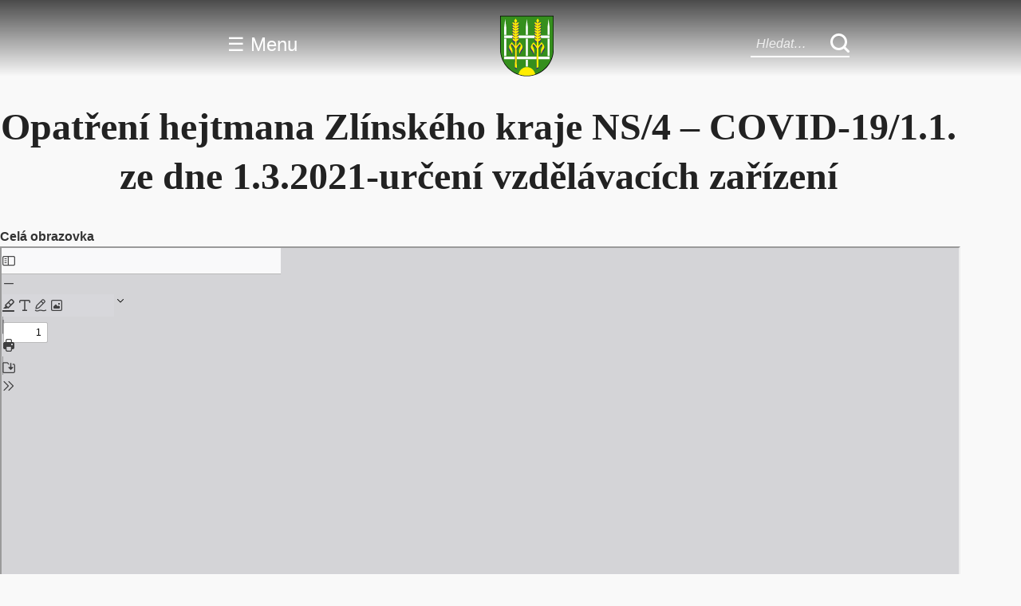

--- FILE ---
content_type: text/html; charset=UTF-8
request_url: https://francovalhota.cz/2021/03/opatreni-hejtmana-zlinskeho-kraje-ns-4-covid-19-1-1-ze-dne-1-3-2021-urceni-vzdelavacich-zarizeni/
body_size: 62752
content:
<!DOCTYPE html>
<html lang="cs">
<head>
  <meta charset="UTF-8">
  <meta name="viewport" content="width=device-width, initial-scale=1.0">
  <meta name="description" content="Francova Lhota – oficiální stránky obce na pomezí Valašska a Javorníků. Zajímavosti, kultura, úřad, aktuality a turistické cíle jako Pulčínské skály.">

  <meta name='robots' content='index, follow, max-image-preview:large, max-snippet:-1, max-video-preview:-1' />

	<!-- This site is optimized with the Yoast SEO plugin v26.6 - https://yoast.com/wordpress/plugins/seo/ -->
	<title>Opatření hejtmana Zlínského kraje NS/4 - COVID-19/1.1. ze dne 1.3.2021-určení vzdělávacích zařízení - Francova Lhota</title>
	<link rel="canonical" href="https://francovalhota.cz/2021/03/opatreni-hejtmana-zlinskeho-kraje-ns-4-covid-19-1-1-ze-dne-1-3-2021-urceni-vzdelavacich-zarizeni/" />
	<meta property="og:locale" content="cs_CZ" />
	<meta property="og:type" content="article" />
	<meta property="og:title" content="Opatření hejtmana Zlínského kraje NS/4 - COVID-19/1.1. ze dne 1.3.2021-určení vzdělávacích zařízení - Francova Lhota" />
	<meta property="og:url" content="https://francovalhota.cz/2021/03/opatreni-hejtmana-zlinskeho-kraje-ns-4-covid-19-1-1-ze-dne-1-3-2021-urceni-vzdelavacich-zarizeni/" />
	<meta property="og:site_name" content="Francova Lhota" />
	<meta property="article:publisher" content="https://www.facebook.com/fr.lhota" />
	<meta property="article:published_time" content="2021-03-02T06:30:56+00:00" />
	<meta name="author" content="Míša Lamačková" />
	<meta name="twitter:card" content="summary_large_image" />
	<meta name="twitter:label1" content="Napsal(a)" />
	<meta name="twitter:data1" content="Míša Lamačková" />
	<script type="application/ld+json" class="yoast-schema-graph">{"@context":"https://schema.org","@graph":[{"@type":"Article","@id":"https://francovalhota.cz/2021/03/opatreni-hejtmana-zlinskeho-kraje-ns-4-covid-19-1-1-ze-dne-1-3-2021-urceni-vzdelavacich-zarizeni/#article","isPartOf":{"@id":"https://francovalhota.cz/2021/03/opatreni-hejtmana-zlinskeho-kraje-ns-4-covid-19-1-1-ze-dne-1-3-2021-urceni-vzdelavacich-zarizeni/"},"author":{"name":"Míša Lamačková","@id":"https://francovalhota.cz/#/schema/person/5fa5fe6a0a28c4aa6fa6f4de85690ef6"},"headline":"Opatření hejtmana Zlínského kraje NS/4 &#8211; COVID-19/1.1. ze dne 1.3.2021-určení vzdělávacích zařízení","datePublished":"2021-03-02T06:30:56+00:00","mainEntityOfPage":{"@id":"https://francovalhota.cz/2021/03/opatreni-hejtmana-zlinskeho-kraje-ns-4-covid-19-1-1-ze-dne-1-3-2021-urceni-vzdelavacich-zarizeni/"},"wordCount":46,"commentCount":0,"publisher":{"@id":"https://francovalhota.cz/#organization"},"articleSection":["Obecni_urad","Úřední deska"],"inLanguage":"cs","potentialAction":[{"@type":"CommentAction","name":"Comment","target":["https://francovalhota.cz/2021/03/opatreni-hejtmana-zlinskeho-kraje-ns-4-covid-19-1-1-ze-dne-1-3-2021-urceni-vzdelavacich-zarizeni/#respond"]}]},{"@type":"WebPage","@id":"https://francovalhota.cz/2021/03/opatreni-hejtmana-zlinskeho-kraje-ns-4-covid-19-1-1-ze-dne-1-3-2021-urceni-vzdelavacich-zarizeni/","url":"https://francovalhota.cz/2021/03/opatreni-hejtmana-zlinskeho-kraje-ns-4-covid-19-1-1-ze-dne-1-3-2021-urceni-vzdelavacich-zarizeni/","name":"Opatření hejtmana Zlínského kraje NS/4 - COVID-19/1.1. ze dne 1.3.2021-určení vzdělávacích zařízení - Francova Lhota","isPartOf":{"@id":"https://francovalhota.cz/#website"},"datePublished":"2021-03-02T06:30:56+00:00","breadcrumb":{"@id":"https://francovalhota.cz/2021/03/opatreni-hejtmana-zlinskeho-kraje-ns-4-covid-19-1-1-ze-dne-1-3-2021-urceni-vzdelavacich-zarizeni/#breadcrumb"},"inLanguage":"cs","potentialAction":[{"@type":"ReadAction","target":["https://francovalhota.cz/2021/03/opatreni-hejtmana-zlinskeho-kraje-ns-4-covid-19-1-1-ze-dne-1-3-2021-urceni-vzdelavacich-zarizeni/"]}]},{"@type":"BreadcrumbList","@id":"https://francovalhota.cz/2021/03/opatreni-hejtmana-zlinskeho-kraje-ns-4-covid-19-1-1-ze-dne-1-3-2021-urceni-vzdelavacich-zarizeni/#breadcrumb","itemListElement":[{"@type":"ListItem","position":1,"name":"Domů","item":"https://francovalhota.cz/"},{"@type":"ListItem","position":2,"name":"Opatření hejtmana Zlínského kraje NS/4 &#8211; COVID-19/1.1. ze dne 1.3.2021-určení vzdělávacích zařízení"}]},{"@type":"WebSite","@id":"https://francovalhota.cz/#website","url":"https://francovalhota.cz/","name":"Francova Lhota","description":"Vítejte v naší obci","publisher":{"@id":"https://francovalhota.cz/#organization"},"alternateName":"Obec Francova Lhota","potentialAction":[{"@type":"SearchAction","target":{"@type":"EntryPoint","urlTemplate":"https://francovalhota.cz/?s={search_term_string}"},"query-input":{"@type":"PropertyValueSpecification","valueRequired":true,"valueName":"search_term_string"}}],"inLanguage":"cs"},{"@type":"Organization","@id":"https://francovalhota.cz/#organization","name":"obec Francova Lhota","url":"https://francovalhota.cz/","logo":{"@type":"ImageObject","inLanguage":"cs","@id":"https://francovalhota.cz/#/schema/logo/image/","url":"https://francovalhota.cz/wp-content/uploads/2019/09/cropped-fl-znak-pruhledny-1.png","contentUrl":"https://francovalhota.cz/wp-content/uploads/2019/09/cropped-fl-znak-pruhledny-1.png","width":512,"height":512,"caption":"obec Francova Lhota"},"image":{"@id":"https://francovalhota.cz/#/schema/logo/image/"},"sameAs":["https://www.facebook.com/fr.lhota"]},{"@type":"Person","@id":"https://francovalhota.cz/#/schema/person/5fa5fe6a0a28c4aa6fa6f4de85690ef6","name":"Míša Lamačková","image":{"@type":"ImageObject","inLanguage":"cs","@id":"https://francovalhota.cz/#/schema/person/image/","url":"https://secure.gravatar.com/avatar/59fc564b9d67665317e89ba2236dc034a5371959b6874428910523464720593c?s=96&d=mm&r=g","contentUrl":"https://secure.gravatar.com/avatar/59fc564b9d67665317e89ba2236dc034a5371959b6874428910523464720593c?s=96&d=mm&r=g","caption":"Míša Lamačková"},"url":"https://francovalhota.cz/author/misalamackova/"}]}</script>
	<!-- / Yoast SEO plugin. -->


<link rel="alternate" type="application/rss+xml" title="Francova Lhota &raquo; RSS komentářů pro Opatření hejtmana Zlínského kraje NS/4 &#8211; COVID-19/1.1. ze dne 1.3.2021-určení vzdělávacích zařízení" href="https://francovalhota.cz/2021/03/opatreni-hejtmana-zlinskeho-kraje-ns-4-covid-19-1-1-ze-dne-1-3-2021-urceni-vzdelavacich-zarizeni/feed/" />
<style id='wp-img-auto-sizes-contain-inline-css' type='text/css'>
img:is([sizes=auto i],[sizes^="auto," i]){contain-intrinsic-size:3000px 1500px}
/*# sourceURL=wp-img-auto-sizes-contain-inline-css */
</style>
<style id='wp-emoji-styles-inline-css' type='text/css'>

	img.wp-smiley, img.emoji {
		display: inline !important;
		border: none !important;
		box-shadow: none !important;
		height: 1em !important;
		width: 1em !important;
		margin: 0 0.07em !important;
		vertical-align: -0.1em !important;
		background: none !important;
		padding: 0 !important;
	}
/*# sourceURL=wp-emoji-styles-inline-css */
</style>
<style id='wp-block-library-inline-css' type='text/css'>
:root{--wp-block-synced-color:#7a00df;--wp-block-synced-color--rgb:122,0,223;--wp-bound-block-color:var(--wp-block-synced-color);--wp-editor-canvas-background:#ddd;--wp-admin-theme-color:#007cba;--wp-admin-theme-color--rgb:0,124,186;--wp-admin-theme-color-darker-10:#006ba1;--wp-admin-theme-color-darker-10--rgb:0,107,160.5;--wp-admin-theme-color-darker-20:#005a87;--wp-admin-theme-color-darker-20--rgb:0,90,135;--wp-admin-border-width-focus:2px}@media (min-resolution:192dpi){:root{--wp-admin-border-width-focus:1.5px}}.wp-element-button{cursor:pointer}:root .has-very-light-gray-background-color{background-color:#eee}:root .has-very-dark-gray-background-color{background-color:#313131}:root .has-very-light-gray-color{color:#eee}:root .has-very-dark-gray-color{color:#313131}:root .has-vivid-green-cyan-to-vivid-cyan-blue-gradient-background{background:linear-gradient(135deg,#00d084,#0693e3)}:root .has-purple-crush-gradient-background{background:linear-gradient(135deg,#34e2e4,#4721fb 50%,#ab1dfe)}:root .has-hazy-dawn-gradient-background{background:linear-gradient(135deg,#faaca8,#dad0ec)}:root .has-subdued-olive-gradient-background{background:linear-gradient(135deg,#fafae1,#67a671)}:root .has-atomic-cream-gradient-background{background:linear-gradient(135deg,#fdd79a,#004a59)}:root .has-nightshade-gradient-background{background:linear-gradient(135deg,#330968,#31cdcf)}:root .has-midnight-gradient-background{background:linear-gradient(135deg,#020381,#2874fc)}:root{--wp--preset--font-size--normal:16px;--wp--preset--font-size--huge:42px}.has-regular-font-size{font-size:1em}.has-larger-font-size{font-size:2.625em}.has-normal-font-size{font-size:var(--wp--preset--font-size--normal)}.has-huge-font-size{font-size:var(--wp--preset--font-size--huge)}:root .has-text-align-center{text-align:center}:root .has-text-align-left{text-align:left}:root .has-text-align-right{text-align:right}.has-fit-text{white-space:nowrap!important}#end-resizable-editor-section{display:none}.aligncenter{clear:both}.items-justified-left{justify-content:flex-start}.items-justified-center{justify-content:center}.items-justified-right{justify-content:flex-end}.items-justified-space-between{justify-content:space-between}.screen-reader-text{word-wrap:normal!important;border:0;clip-path:inset(50%);height:1px;margin:-1px;overflow:hidden;padding:0;position:absolute;width:1px}.screen-reader-text:focus{background-color:#ddd;clip-path:none;color:#444;display:block;font-size:1em;height:auto;left:5px;line-height:normal;padding:15px 23px 14px;text-decoration:none;top:5px;width:auto;z-index:100000}html :where(.has-border-color){border-style:solid}html :where([style*=border-top-color]){border-top-style:solid}html :where([style*=border-right-color]){border-right-style:solid}html :where([style*=border-bottom-color]){border-bottom-style:solid}html :where([style*=border-left-color]){border-left-style:solid}html :where([style*=border-width]){border-style:solid}html :where([style*=border-top-width]){border-top-style:solid}html :where([style*=border-right-width]){border-right-style:solid}html :where([style*=border-bottom-width]){border-bottom-style:solid}html :where([style*=border-left-width]){border-left-style:solid}html :where(img[class*=wp-image-]){height:auto;max-width:100%}:where(figure){margin:0 0 1em}html :where(.is-position-sticky){--wp-admin--admin-bar--position-offset:var(--wp-admin--admin-bar--height,0px)}@media screen and (max-width:600px){html :where(.is-position-sticky){--wp-admin--admin-bar--position-offset:0px}}

/*# sourceURL=wp-block-library-inline-css */
</style><style id='wp-block-image-inline-css' type='text/css'>
.wp-block-image>a,.wp-block-image>figure>a{display:inline-block}.wp-block-image img{box-sizing:border-box;height:auto;max-width:100%;vertical-align:bottom}@media not (prefers-reduced-motion){.wp-block-image img.hide{visibility:hidden}.wp-block-image img.show{animation:show-content-image .4s}}.wp-block-image[style*=border-radius] img,.wp-block-image[style*=border-radius]>a{border-radius:inherit}.wp-block-image.has-custom-border img{box-sizing:border-box}.wp-block-image.aligncenter{text-align:center}.wp-block-image.alignfull>a,.wp-block-image.alignwide>a{width:100%}.wp-block-image.alignfull img,.wp-block-image.alignwide img{height:auto;width:100%}.wp-block-image .aligncenter,.wp-block-image .alignleft,.wp-block-image .alignright,.wp-block-image.aligncenter,.wp-block-image.alignleft,.wp-block-image.alignright{display:table}.wp-block-image .aligncenter>figcaption,.wp-block-image .alignleft>figcaption,.wp-block-image .alignright>figcaption,.wp-block-image.aligncenter>figcaption,.wp-block-image.alignleft>figcaption,.wp-block-image.alignright>figcaption{caption-side:bottom;display:table-caption}.wp-block-image .alignleft{float:left;margin:.5em 1em .5em 0}.wp-block-image .alignright{float:right;margin:.5em 0 .5em 1em}.wp-block-image .aligncenter{margin-left:auto;margin-right:auto}.wp-block-image :where(figcaption){margin-bottom:1em;margin-top:.5em}.wp-block-image.is-style-circle-mask img{border-radius:9999px}@supports ((-webkit-mask-image:none) or (mask-image:none)) or (-webkit-mask-image:none){.wp-block-image.is-style-circle-mask img{border-radius:0;-webkit-mask-image:url('data:image/svg+xml;utf8,<svg viewBox="0 0 100 100" xmlns="http://www.w3.org/2000/svg"><circle cx="50" cy="50" r="50"/></svg>');mask-image:url('data:image/svg+xml;utf8,<svg viewBox="0 0 100 100" xmlns="http://www.w3.org/2000/svg"><circle cx="50" cy="50" r="50"/></svg>');mask-mode:alpha;-webkit-mask-position:center;mask-position:center;-webkit-mask-repeat:no-repeat;mask-repeat:no-repeat;-webkit-mask-size:contain;mask-size:contain}}:root :where(.wp-block-image.is-style-rounded img,.wp-block-image .is-style-rounded img){border-radius:9999px}.wp-block-image figure{margin:0}.wp-lightbox-container{display:flex;flex-direction:column;position:relative}.wp-lightbox-container img{cursor:zoom-in}.wp-lightbox-container img:hover+button{opacity:1}.wp-lightbox-container button{align-items:center;backdrop-filter:blur(16px) saturate(180%);background-color:#5a5a5a40;border:none;border-radius:4px;cursor:zoom-in;display:flex;height:20px;justify-content:center;opacity:0;padding:0;position:absolute;right:16px;text-align:center;top:16px;width:20px;z-index:100}@media not (prefers-reduced-motion){.wp-lightbox-container button{transition:opacity .2s ease}}.wp-lightbox-container button:focus-visible{outline:3px auto #5a5a5a40;outline:3px auto -webkit-focus-ring-color;outline-offset:3px}.wp-lightbox-container button:hover{cursor:pointer;opacity:1}.wp-lightbox-container button:focus{opacity:1}.wp-lightbox-container button:focus,.wp-lightbox-container button:hover,.wp-lightbox-container button:not(:hover):not(:active):not(.has-background){background-color:#5a5a5a40;border:none}.wp-lightbox-overlay{box-sizing:border-box;cursor:zoom-out;height:100vh;left:0;overflow:hidden;position:fixed;top:0;visibility:hidden;width:100%;z-index:100000}.wp-lightbox-overlay .close-button{align-items:center;cursor:pointer;display:flex;justify-content:center;min-height:40px;min-width:40px;padding:0;position:absolute;right:calc(env(safe-area-inset-right) + 16px);top:calc(env(safe-area-inset-top) + 16px);z-index:5000000}.wp-lightbox-overlay .close-button:focus,.wp-lightbox-overlay .close-button:hover,.wp-lightbox-overlay .close-button:not(:hover):not(:active):not(.has-background){background:none;border:none}.wp-lightbox-overlay .lightbox-image-container{height:var(--wp--lightbox-container-height);left:50%;overflow:hidden;position:absolute;top:50%;transform:translate(-50%,-50%);transform-origin:top left;width:var(--wp--lightbox-container-width);z-index:9999999999}.wp-lightbox-overlay .wp-block-image{align-items:center;box-sizing:border-box;display:flex;height:100%;justify-content:center;margin:0;position:relative;transform-origin:0 0;width:100%;z-index:3000000}.wp-lightbox-overlay .wp-block-image img{height:var(--wp--lightbox-image-height);min-height:var(--wp--lightbox-image-height);min-width:var(--wp--lightbox-image-width);width:var(--wp--lightbox-image-width)}.wp-lightbox-overlay .wp-block-image figcaption{display:none}.wp-lightbox-overlay button{background:none;border:none}.wp-lightbox-overlay .scrim{background-color:#fff;height:100%;opacity:.9;position:absolute;width:100%;z-index:2000000}.wp-lightbox-overlay.active{visibility:visible}@media not (prefers-reduced-motion){.wp-lightbox-overlay.active{animation:turn-on-visibility .25s both}.wp-lightbox-overlay.active img{animation:turn-on-visibility .35s both}.wp-lightbox-overlay.show-closing-animation:not(.active){animation:turn-off-visibility .35s both}.wp-lightbox-overlay.show-closing-animation:not(.active) img{animation:turn-off-visibility .25s both}.wp-lightbox-overlay.zoom.active{animation:none;opacity:1;visibility:visible}.wp-lightbox-overlay.zoom.active .lightbox-image-container{animation:lightbox-zoom-in .4s}.wp-lightbox-overlay.zoom.active .lightbox-image-container img{animation:none}.wp-lightbox-overlay.zoom.active .scrim{animation:turn-on-visibility .4s forwards}.wp-lightbox-overlay.zoom.show-closing-animation:not(.active){animation:none}.wp-lightbox-overlay.zoom.show-closing-animation:not(.active) .lightbox-image-container{animation:lightbox-zoom-out .4s}.wp-lightbox-overlay.zoom.show-closing-animation:not(.active) .lightbox-image-container img{animation:none}.wp-lightbox-overlay.zoom.show-closing-animation:not(.active) .scrim{animation:turn-off-visibility .4s forwards}}@keyframes show-content-image{0%{visibility:hidden}99%{visibility:hidden}to{visibility:visible}}@keyframes turn-on-visibility{0%{opacity:0}to{opacity:1}}@keyframes turn-off-visibility{0%{opacity:1;visibility:visible}99%{opacity:0;visibility:visible}to{opacity:0;visibility:hidden}}@keyframes lightbox-zoom-in{0%{transform:translate(calc((-100vw + var(--wp--lightbox-scrollbar-width))/2 + var(--wp--lightbox-initial-left-position)),calc(-50vh + var(--wp--lightbox-initial-top-position))) scale(var(--wp--lightbox-scale))}to{transform:translate(-50%,-50%) scale(1)}}@keyframes lightbox-zoom-out{0%{transform:translate(-50%,-50%) scale(1);visibility:visible}99%{visibility:visible}to{transform:translate(calc((-100vw + var(--wp--lightbox-scrollbar-width))/2 + var(--wp--lightbox-initial-left-position)),calc(-50vh + var(--wp--lightbox-initial-top-position))) scale(var(--wp--lightbox-scale));visibility:hidden}}
/*# sourceURL=https://francovalhota.cz/wp-content/plugins/gutenberg/build/styles/block-library/image/style.css */
</style>
<style id='global-styles-inline-css' type='text/css'>
:root{--wp--preset--aspect-ratio--square: 1;--wp--preset--aspect-ratio--4-3: 4/3;--wp--preset--aspect-ratio--3-4: 3/4;--wp--preset--aspect-ratio--3-2: 3/2;--wp--preset--aspect-ratio--2-3: 2/3;--wp--preset--aspect-ratio--16-9: 16/9;--wp--preset--aspect-ratio--9-16: 9/16;--wp--preset--color--black: #000000;--wp--preset--color--cyan-bluish-gray: #abb8c3;--wp--preset--color--white: #ffffff;--wp--preset--color--pale-pink: #f78da7;--wp--preset--color--vivid-red: #cf2e2e;--wp--preset--color--luminous-vivid-orange: #ff6900;--wp--preset--color--luminous-vivid-amber: #fcb900;--wp--preset--color--light-green-cyan: #7bdcb5;--wp--preset--color--vivid-green-cyan: #00d084;--wp--preset--color--pale-cyan-blue: #8ed1fc;--wp--preset--color--vivid-cyan-blue: #0693e3;--wp--preset--color--vivid-purple: #9b51e0;--wp--preset--gradient--vivid-cyan-blue-to-vivid-purple: linear-gradient(135deg,rgb(6,147,227) 0%,rgb(155,81,224) 100%);--wp--preset--gradient--light-green-cyan-to-vivid-green-cyan: linear-gradient(135deg,rgb(122,220,180) 0%,rgb(0,208,130) 100%);--wp--preset--gradient--luminous-vivid-amber-to-luminous-vivid-orange: linear-gradient(135deg,rgb(252,185,0) 0%,rgb(255,105,0) 100%);--wp--preset--gradient--luminous-vivid-orange-to-vivid-red: linear-gradient(135deg,rgb(255,105,0) 0%,rgb(207,46,46) 100%);--wp--preset--gradient--very-light-gray-to-cyan-bluish-gray: linear-gradient(135deg,rgb(238,238,238) 0%,rgb(169,184,195) 100%);--wp--preset--gradient--cool-to-warm-spectrum: linear-gradient(135deg,rgb(74,234,220) 0%,rgb(151,120,209) 20%,rgb(207,42,186) 40%,rgb(238,44,130) 60%,rgb(251,105,98) 80%,rgb(254,248,76) 100%);--wp--preset--gradient--blush-light-purple: linear-gradient(135deg,rgb(255,206,236) 0%,rgb(152,150,240) 100%);--wp--preset--gradient--blush-bordeaux: linear-gradient(135deg,rgb(254,205,165) 0%,rgb(254,45,45) 50%,rgb(107,0,62) 100%);--wp--preset--gradient--luminous-dusk: linear-gradient(135deg,rgb(255,203,112) 0%,rgb(199,81,192) 50%,rgb(65,88,208) 100%);--wp--preset--gradient--pale-ocean: linear-gradient(135deg,rgb(255,245,203) 0%,rgb(182,227,212) 50%,rgb(51,167,181) 100%);--wp--preset--gradient--electric-grass: linear-gradient(135deg,rgb(202,248,128) 0%,rgb(113,206,126) 100%);--wp--preset--gradient--midnight: linear-gradient(135deg,rgb(2,3,129) 0%,rgb(40,116,252) 100%);--wp--preset--font-size--small: 13px;--wp--preset--font-size--medium: 20px;--wp--preset--font-size--large: 36px;--wp--preset--font-size--x-large: 42px;--wp--preset--spacing--20: 0.44rem;--wp--preset--spacing--30: 0.67rem;--wp--preset--spacing--40: 1rem;--wp--preset--spacing--50: 1.5rem;--wp--preset--spacing--60: 2.25rem;--wp--preset--spacing--70: 3.38rem;--wp--preset--spacing--80: 5.06rem;--wp--preset--shadow--natural: 6px 6px 9px rgba(0, 0, 0, 0.2);--wp--preset--shadow--deep: 12px 12px 50px rgba(0, 0, 0, 0.4);--wp--preset--shadow--sharp: 6px 6px 0px rgba(0, 0, 0, 0.2);--wp--preset--shadow--outlined: 6px 6px 0px -3px rgb(255, 255, 255), 6px 6px rgb(0, 0, 0);--wp--preset--shadow--crisp: 6px 6px 0px rgb(0, 0, 0);}:where(.is-layout-flex){gap: 0.5em;}:where(.is-layout-grid){gap: 0.5em;}body .is-layout-flex{display: flex;}.is-layout-flex{flex-wrap: wrap;align-items: center;}.is-layout-flex > :is(*, div){margin: 0;}body .is-layout-grid{display: grid;}.is-layout-grid > :is(*, div){margin: 0;}:where(.wp-block-columns.is-layout-flex){gap: 2em;}:where(.wp-block-columns.is-layout-grid){gap: 2em;}:where(.wp-block-post-template.is-layout-flex){gap: 1.25em;}:where(.wp-block-post-template.is-layout-grid){gap: 1.25em;}.has-black-color{color: var(--wp--preset--color--black) !important;}.has-cyan-bluish-gray-color{color: var(--wp--preset--color--cyan-bluish-gray) !important;}.has-white-color{color: var(--wp--preset--color--white) !important;}.has-pale-pink-color{color: var(--wp--preset--color--pale-pink) !important;}.has-vivid-red-color{color: var(--wp--preset--color--vivid-red) !important;}.has-luminous-vivid-orange-color{color: var(--wp--preset--color--luminous-vivid-orange) !important;}.has-luminous-vivid-amber-color{color: var(--wp--preset--color--luminous-vivid-amber) !important;}.has-light-green-cyan-color{color: var(--wp--preset--color--light-green-cyan) !important;}.has-vivid-green-cyan-color{color: var(--wp--preset--color--vivid-green-cyan) !important;}.has-pale-cyan-blue-color{color: var(--wp--preset--color--pale-cyan-blue) !important;}.has-vivid-cyan-blue-color{color: var(--wp--preset--color--vivid-cyan-blue) !important;}.has-vivid-purple-color{color: var(--wp--preset--color--vivid-purple) !important;}.has-black-background-color{background-color: var(--wp--preset--color--black) !important;}.has-cyan-bluish-gray-background-color{background-color: var(--wp--preset--color--cyan-bluish-gray) !important;}.has-white-background-color{background-color: var(--wp--preset--color--white) !important;}.has-pale-pink-background-color{background-color: var(--wp--preset--color--pale-pink) !important;}.has-vivid-red-background-color{background-color: var(--wp--preset--color--vivid-red) !important;}.has-luminous-vivid-orange-background-color{background-color: var(--wp--preset--color--luminous-vivid-orange) !important;}.has-luminous-vivid-amber-background-color{background-color: var(--wp--preset--color--luminous-vivid-amber) !important;}.has-light-green-cyan-background-color{background-color: var(--wp--preset--color--light-green-cyan) !important;}.has-vivid-green-cyan-background-color{background-color: var(--wp--preset--color--vivid-green-cyan) !important;}.has-pale-cyan-blue-background-color{background-color: var(--wp--preset--color--pale-cyan-blue) !important;}.has-vivid-cyan-blue-background-color{background-color: var(--wp--preset--color--vivid-cyan-blue) !important;}.has-vivid-purple-background-color{background-color: var(--wp--preset--color--vivid-purple) !important;}.has-black-border-color{border-color: var(--wp--preset--color--black) !important;}.has-cyan-bluish-gray-border-color{border-color: var(--wp--preset--color--cyan-bluish-gray) !important;}.has-white-border-color{border-color: var(--wp--preset--color--white) !important;}.has-pale-pink-border-color{border-color: var(--wp--preset--color--pale-pink) !important;}.has-vivid-red-border-color{border-color: var(--wp--preset--color--vivid-red) !important;}.has-luminous-vivid-orange-border-color{border-color: var(--wp--preset--color--luminous-vivid-orange) !important;}.has-luminous-vivid-amber-border-color{border-color: var(--wp--preset--color--luminous-vivid-amber) !important;}.has-light-green-cyan-border-color{border-color: var(--wp--preset--color--light-green-cyan) !important;}.has-vivid-green-cyan-border-color{border-color: var(--wp--preset--color--vivid-green-cyan) !important;}.has-pale-cyan-blue-border-color{border-color: var(--wp--preset--color--pale-cyan-blue) !important;}.has-vivid-cyan-blue-border-color{border-color: var(--wp--preset--color--vivid-cyan-blue) !important;}.has-vivid-purple-border-color{border-color: var(--wp--preset--color--vivid-purple) !important;}.has-vivid-cyan-blue-to-vivid-purple-gradient-background{background: var(--wp--preset--gradient--vivid-cyan-blue-to-vivid-purple) !important;}.has-light-green-cyan-to-vivid-green-cyan-gradient-background{background: var(--wp--preset--gradient--light-green-cyan-to-vivid-green-cyan) !important;}.has-luminous-vivid-amber-to-luminous-vivid-orange-gradient-background{background: var(--wp--preset--gradient--luminous-vivid-amber-to-luminous-vivid-orange) !important;}.has-luminous-vivid-orange-to-vivid-red-gradient-background{background: var(--wp--preset--gradient--luminous-vivid-orange-to-vivid-red) !important;}.has-very-light-gray-to-cyan-bluish-gray-gradient-background{background: var(--wp--preset--gradient--very-light-gray-to-cyan-bluish-gray) !important;}.has-cool-to-warm-spectrum-gradient-background{background: var(--wp--preset--gradient--cool-to-warm-spectrum) !important;}.has-blush-light-purple-gradient-background{background: var(--wp--preset--gradient--blush-light-purple) !important;}.has-blush-bordeaux-gradient-background{background: var(--wp--preset--gradient--blush-bordeaux) !important;}.has-luminous-dusk-gradient-background{background: var(--wp--preset--gradient--luminous-dusk) !important;}.has-pale-ocean-gradient-background{background: var(--wp--preset--gradient--pale-ocean) !important;}.has-electric-grass-gradient-background{background: var(--wp--preset--gradient--electric-grass) !important;}.has-midnight-gradient-background{background: var(--wp--preset--gradient--midnight) !important;}.has-small-font-size{font-size: var(--wp--preset--font-size--small) !important;}.has-medium-font-size{font-size: var(--wp--preset--font-size--medium) !important;}.has-large-font-size{font-size: var(--wp--preset--font-size--large) !important;}.has-x-large-font-size{font-size: var(--wp--preset--font-size--x-large) !important;}
/*# sourceURL=global-styles-inline-css */
</style>

<style id='classic-theme-styles-inline-css' type='text/css'>
.wp-block-button__link{background-color:#32373c;border-radius:9999px;box-shadow:none;color:#fff;font-size:1.125em;padding:calc(.667em + 2px) calc(1.333em + 2px);text-decoration:none}.wp-block-file__button{background:#32373c;color:#fff}.wp-block-accordion-heading{margin:0}.wp-block-accordion-heading__toggle{background-color:inherit!important;color:inherit!important}.wp-block-accordion-heading__toggle:not(:focus-visible){outline:none}.wp-block-accordion-heading__toggle:focus,.wp-block-accordion-heading__toggle:hover{background-color:inherit!important;border:none;box-shadow:none;color:inherit;padding:var(--wp--preset--spacing--20,1em) 0;text-decoration:none}.wp-block-accordion-heading__toggle:focus-visible{outline:auto;outline-offset:0}
/*# sourceURL=https://francovalhota.cz/wp-content/plugins/gutenberg/build/styles/block-library/classic.css */
</style>
<link rel='stylesheet' id='swiper-css-css' href='https://francovalhota.cz/wp-content/themes/FL_obec_4/assets/swiper/swiper-bundle.min.css?ver=6.9' type='text/css' media='all' />
<link rel='stylesheet' id='flh-variables-css' href='https://francovalhota.cz/wp-content/themes/FL_obec_4/css/variables.css?ver=6.9' type='text/css' media='all' />
<link rel='stylesheet' id='flh-typography-css' href='https://francovalhota.cz/wp-content/themes/FL_obec_4/css/typography.css?ver=6.9' type='text/css' media='all' />
<link rel='stylesheet' id='flh-header-css' href='https://francovalhota.cz/wp-content/themes/FL_obec_4/css/header.css?ver=6.9' type='text/css' media='all' />
<link rel='stylesheet' id='flh-offcanvas-css' href='https://francovalhota.cz/wp-content/themes/FL_obec_4/css/offcanvas.css?ver=6.9' type='text/css' media='all' />
<link rel='stylesheet' id='flh-helpers-css' href='https://francovalhota.cz/wp-content/themes/FL_obec_4/css/helpers.css?ver=6.9' type='text/css' media='all' />
<link rel='stylesheet' id='flh-layout-css' href='https://francovalhota.cz/wp-content/themes/FL_obec_4/css/layout.css?ver=6.9' type='text/css' media='all' />
<link rel='stylesheet' id='flh-navigation-css' href='https://francovalhota.cz/wp-content/themes/FL_obec_4/css/navigation.css?ver=6.9' type='text/css' media='all' />
<link rel='stylesheet' id='flh-hero-css' href='https://francovalhota.cz/wp-content/themes/FL_obec_4/css/hero.css?ver=6.9' type='text/css' media='all' />
<link rel='stylesheet' id='flh-main-css' href='https://francovalhota.cz/wp-content/themes/FL_obec_4/css/main.css?ver=6.9' type='text/css' media='all' />
<link rel='stylesheet' id='flh-card-css' href='https://francovalhota.cz/wp-content/themes/FL_obec_4/css/card.css?ver=6.9' type='text/css' media='all' />
<link rel='stylesheet' id='flh-footer-css' href='https://francovalhota.cz/wp-content/themes/FL_obec_4/css/footer.css?ver=6.9' type='text/css' media='all' />
<link rel='stylesheet' id='flh-modal-css' href='https://francovalhota.cz/wp-content/themes/FL_obec_4/css/modal.css?ver=6.9' type='text/css' media='all' />
<link rel='stylesheet' id='flh-search-css' href='https://francovalhota.cz/wp-content/themes/FL_obec_4/css/search.css?ver=6.9' type='text/css' media='all' />
<link rel='stylesheet' id='flh-fp-css' href='https://francovalhota.cz/wp-content/themes/FL_obec_4/css/front-page.css?ver=6.9' type='text/css' media='all' />
<link rel='stylesheet' id='flh-swiper-css' href='https://francovalhota.cz/wp-content/themes/FL_obec_4/css/swiper.css?ver=6.9' type='text/css' media='all' />
<link rel='stylesheet' id='flh-obyvatel-css' href='https://francovalhota.cz/wp-content/themes/FL_obec_4/css/obyvatel.css?ver=6.9' type='text/css' media='all' />
<link rel='stylesheet' id='flh-urad-css' href='https://francovalhota.cz/wp-content/themes/FL_obec_4/css/urad.css?ver=6.9' type='text/css' media='all' />
<link rel='stylesheet' id='flh-galerie-css' href='https://francovalhota.cz/wp-content/themes/FL_obec_4/css/galerie.css?ver=6.9' type='text/css' media='all' />
<link rel='stylesheet' id='flh-navstevnik-css' href='https://francovalhota.cz/wp-content/themes/FL_obec_4/css/navstevnik.css?ver=6.9' type='text/css' media='all' />
<link rel='stylesheet' id='flh-podklady-css' href='https://francovalhota.cz/wp-content/themes/FL_obec_4/css/podklady.css?ver=6.9' type='text/css' media='all' />
<link rel='stylesheet' id='flh-krize-css' href='https://francovalhota.cz/wp-content/themes/FL_obec_4/css/krize.css?ver=6.9' type='text/css' media='all' />
<link rel="https://api.w.org/" href="https://francovalhota.cz/wp-json/" /><link rel="alternate" title="JSON" type="application/json" href="https://francovalhota.cz/wp-json/wp/v2/posts/8294" /><link rel="EditURI" type="application/rsd+xml" title="RSD" href="https://francovalhota.cz/xmlrpc.php?rsd" />
<meta name="generator" content="WordPress 6.9" />
<link rel='shortlink' href='https://francovalhota.cz/?p=8294' />
<!-- Analytics by WP Statistics - https://wp-statistics.com -->
<noscript><style>.lazyload[data-src]{display:none !important;}</style></noscript><style>.lazyload{background-image:none !important;}.lazyload:before{background-image:none !important;}</style><link rel="icon" href="https://francovalhota.cz/wp-content/uploads/2019/09/fl-znak-pruhledny-150x150.png" sizes="32x32" />
<link rel="icon" href="https://francovalhota.cz/wp-content/uploads/2019/09/fl-znak-pruhledny.png" sizes="192x192" />
<link rel="apple-touch-icon" href="https://francovalhota.cz/wp-content/uploads/2019/09/fl-znak-pruhledny.png" />
<meta name="msapplication-TileImage" content="https://francovalhota.cz/wp-content/uploads/2019/09/fl-znak-pruhledny.png" />
<link rel='stylesheet' id='mailpoet_public-css' href='https://francovalhota.cz/wp-content/plugins/mailpoet/assets/dist/css/mailpoet-public.eb66e3ab.css?ver=6.9' type='text/css' media='all' />
<link rel='stylesheet' id='mailpoet_custom_fonts_0-css' href='https://fonts.googleapis.com/css?family=Abril+FatFace%3A400%2C400i%2C700%2C700i%7CAlegreya%3A400%2C400i%2C700%2C700i%7CAlegreya+Sans%3A400%2C400i%2C700%2C700i%7CAmatic+SC%3A400%2C400i%2C700%2C700i%7CAnonymous+Pro%3A400%2C400i%2C700%2C700i%7CArchitects+Daughter%3A400%2C400i%2C700%2C700i%7CArchivo%3A400%2C400i%2C700%2C700i%7CArchivo+Narrow%3A400%2C400i%2C700%2C700i%7CAsap%3A400%2C400i%2C700%2C700i%7CBarlow%3A400%2C400i%2C700%2C700i%7CBioRhyme%3A400%2C400i%2C700%2C700i%7CBonbon%3A400%2C400i%2C700%2C700i%7CCabin%3A400%2C400i%2C700%2C700i%7CCairo%3A400%2C400i%2C700%2C700i%7CCardo%3A400%2C400i%2C700%2C700i%7CChivo%3A400%2C400i%2C700%2C700i%7CConcert+One%3A400%2C400i%2C700%2C700i%7CCormorant%3A400%2C400i%2C700%2C700i%7CCrimson+Text%3A400%2C400i%2C700%2C700i%7CEczar%3A400%2C400i%2C700%2C700i%7CExo+2%3A400%2C400i%2C700%2C700i%7CFira+Sans%3A400%2C400i%2C700%2C700i%7CFjalla+One%3A400%2C400i%2C700%2C700i%7CFrank+Ruhl+Libre%3A400%2C400i%2C700%2C700i%7CGreat+Vibes%3A400%2C400i%2C700%2C700i&#038;ver=6.9' type='text/css' media='all' />
<link rel='stylesheet' id='mailpoet_custom_fonts_1-css' href='https://fonts.googleapis.com/css?family=Heebo%3A400%2C400i%2C700%2C700i%7CIBM+Plex%3A400%2C400i%2C700%2C700i%7CInconsolata%3A400%2C400i%2C700%2C700i%7CIndie+Flower%3A400%2C400i%2C700%2C700i%7CInknut+Antiqua%3A400%2C400i%2C700%2C700i%7CInter%3A400%2C400i%2C700%2C700i%7CKarla%3A400%2C400i%2C700%2C700i%7CLibre+Baskerville%3A400%2C400i%2C700%2C700i%7CLibre+Franklin%3A400%2C400i%2C700%2C700i%7CMontserrat%3A400%2C400i%2C700%2C700i%7CNeuton%3A400%2C400i%2C700%2C700i%7CNotable%3A400%2C400i%2C700%2C700i%7CNothing+You+Could+Do%3A400%2C400i%2C700%2C700i%7CNoto+Sans%3A400%2C400i%2C700%2C700i%7CNunito%3A400%2C400i%2C700%2C700i%7COld+Standard+TT%3A400%2C400i%2C700%2C700i%7COxygen%3A400%2C400i%2C700%2C700i%7CPacifico%3A400%2C400i%2C700%2C700i%7CPoppins%3A400%2C400i%2C700%2C700i%7CProza+Libre%3A400%2C400i%2C700%2C700i%7CPT+Sans%3A400%2C400i%2C700%2C700i%7CPT+Serif%3A400%2C400i%2C700%2C700i%7CRakkas%3A400%2C400i%2C700%2C700i%7CReenie+Beanie%3A400%2C400i%2C700%2C700i%7CRoboto+Slab%3A400%2C400i%2C700%2C700i&#038;ver=6.9' type='text/css' media='all' />
<link rel='stylesheet' id='mailpoet_custom_fonts_2-css' href='https://fonts.googleapis.com/css?family=Ropa+Sans%3A400%2C400i%2C700%2C700i%7CRubik%3A400%2C400i%2C700%2C700i%7CShadows+Into+Light%3A400%2C400i%2C700%2C700i%7CSpace+Mono%3A400%2C400i%2C700%2C700i%7CSpectral%3A400%2C400i%2C700%2C700i%7CSue+Ellen+Francisco%3A400%2C400i%2C700%2C700i%7CTitillium+Web%3A400%2C400i%2C700%2C700i%7CUbuntu%3A400%2C400i%2C700%2C700i%7CVarela%3A400%2C400i%2C700%2C700i%7CVollkorn%3A400%2C400i%2C700%2C700i%7CWork+Sans%3A400%2C400i%2C700%2C700i%7CYatra+One%3A400%2C400i%2C700%2C700i&#038;ver=6.9' type='text/css' media='all' />
</head>
<body class="wp-singular post-template-default single single-post postid-8294 single-format-standard wp-theme-FL_obec_4">

<header class="header" id="header">
  <div class="header__menu">
      <button id="menuToggle" class="header__toggle" aria-label="Menu">&#9776; Menu</button>
  </div>
  <div class="header__logo">
    <a href="https://francovalhota.cz">
      <img src="[data-uri]" alt="Francova Lhota – domů" data-src="https://francovalhota.cz/wp-content/themes/FL_obec_4/assets/img/logo.svg" decoding="async" class="lazyload"><noscript><img src="https://francovalhota.cz/wp-content/themes/FL_obec_4/assets/img/logo.svg" alt="Francova Lhota – domů" data-eio="l"></noscript>
    </a>
  </div>
  <div class="header__search">
  <form role="search" method="get" class="search-form" action="https://francovalhota.cz/">
  <input type="search" class="search-field" placeholder="Hledat…" value="" name="s" id="search-input" />
  <button type="submit" class="search-submit" id="search-button" aria-label="Hledat">
    <svg class="search-icon" xmlns="http://www.w3.org/2000/svg" viewBox="0 0 64 64" width="24" height="24" fill="currentColor" aria-hidden="true">
  <g>
    <path d="M62.828,57.172L50.402,44.746C53.902,40.07,56,34.289,56,28C56,12.535,43.465,0,28,0S0,12.535,0,28
      s12.535,28,28,28c6.289,0,12.074-2.098,16.75-5.598l12.422,12.426c1.562,1.562,4.094,1.562,5.656,0
      S64.391,58.734,62.828,57.172z M28,48C16.953,48,8,39.047,8,28S16.953,8,28,8s20,8.953,20,20S39.047,48,28,48z"/>
    <circle cx="11" cy="11" r="8" fill="transparent"/>
  </g>
</svg>

  </button>
</form>
</div>
</header>

<nav id="offcanvas" class="nav-offcanvas" aria-label="Hlavní menu">
  <div class="offcanvas-header d-flex justify-content-between align-items-center">
    <a href="https://francovalhota.cz/wp-login.php?redirect_to=https%3A%2F%2Ffrancovalhota.cz%2F2021%2F03%2Fopatreni-hejtmana-zlinskeho-kraje-ns-4-covid-19-1-1-ze-dne-1-3-2021-urceni-vzdelavacich-zarizeni%2F" class="login-btn">Přihlásit</a>
    <button id="closeNav" class="nav-offcanvas__close" aria-label="Zavřít menu">&times;</button>
  </div>
  <div class="nav-offcanvas__columns">
    <div class="nav-offcanvas__column nav-offcanvas__column--pro-navstevniky"><a href="https://francovalhota.cz/category/navstevnik/"><h3 class="nav-offcanvas__heading">Pro návštěvníky</h3></a><ul class="nav-offcanvas__submenu"><li class="nav-offcanvas__item"><a href="https://francovalhota.cz/category/navstevnik/zajimavosti/">Zajímavosti</a></li><li class="nav-offcanvas__item"><a href="https://francovalhota.cz/category/navstevnik/tradice/">Tradice a zvyky</a></li><li class="nav-offcanvas__item"><a href="https://francovalhota.cz/category/navstevnik/historie/">Historie</a></li><li class="nav-offcanvas__item"><a href="https://francovalhota.cz/category/navstevnik/sluzby/">Služby</a></li><li class="nav-offcanvas__item"><a href="https://francovalhota.cz/category/navstevnik/sport/">Sport</a></li></ul></div><div class="nav-offcanvas__column nav-offcanvas__column--pro-obyvatele"><a href="https://francovalhota.cz/category/obyvatel/"><h3 class="nav-offcanvas__heading">Pro obyvatele</h3></a><ul class="nav-offcanvas__submenu"><li class="nav-offcanvas__item"><a href="https://francovalhota.cz/category/obyvatel/hlaseni_rozhlasu/">Hlášení rozhlasu</a></li><li class="nav-offcanvas__item"><a href="https://francovalhota.cz/category/obyvatel/aktuality/">Aktuality</a></li><li class="nav-offcanvas__item"><a href="https://francovalhota.cz/category/obyvatel/smutecni_oznameni/">Smuteční oznámení</a></li><li class="nav-offcanvas__item"><a href="https://francovalhota.cz/category/obyvatel/fotoalbum/">Fotogalerie</a></li><li class="nav-offcanvas__item"><a href="https://francovalhota.cz/category/obyvatel/zpravodaj/">Obecní zpravodaj</a></li><li class="nav-offcanvas__item"><a href="https://francovalhota.cz/odpady/">Odpady</a></li><li class="nav-offcanvas__item"><a href="https://francovalhota.cz/category/obyvatel/spolky/">Spolky v obci</a></li><li class="nav-offcanvas__item"><a href="https://francovalhota.cz/category/obyvatel/sluzby-v-obci/">Služby pro obyvatele</a></li><li class="nav-offcanvas__item"><a href="http://zsfrancovalhota.cz">Základní škola Francova Lhota</a></li><li class="nav-offcanvas__item"><a href="http://skolka.francovalhota.cz">Mateřská škola Francova Lhota</a></li></ul></div><div class="nav-offcanvas__column nav-offcanvas__column--obecni-urad"><a href="https://francovalhota.cz/category/obecni_urad/"><h3 class="nav-offcanvas__heading">Obecní úřad</h3></a><ul class="nav-offcanvas__submenu"><li class="nav-offcanvas__item"><a href="https://francovalhota.cz/category/obecni_urad/#kontakty">Kontakty</a></li><li class="nav-offcanvas__item"><a href="https://francovalhota.cz/category/obecni_urad/uredni_deska/">Úřední deska</a></li><li class="nav-offcanvas__item"><a href="https://francovalhota.cz/category/obecni_urad/hospodareni/">Hospodaření obce</a></li><li class="nav-offcanvas__item"><a href="https://francovalhota.cz/category/obecni_urad/projekty/">Projekty</a></li><li class="nav-offcanvas__item"><a href="https://francovalhota.cz/category/obecni_urad/krizovy_management/">Krizové události</a></li><li class="nav-offcanvas__item"><a href="https://francovalhota.cz/mapovy-portal/">Mapový portál</a></li><li class="nav-offcanvas__item"><a href="https://francovalhota.cz/pasport-hrbitova/">Pasport hřbitova</a></li></ul></div>  </div>
</nav>

<div id="overlay" class="nav-offcanvas__overlay"></div>


<main class="main__index">
  <section class="post-obsah">
  <div class="container">
      <h1 class="main__title index text-center">Opatření hejtmana Zlínského kraje NS/4 &#8211; COVID-19/1.1. ze dne 1.3.2021-určení vzdělávacích zařízení</h1>
   <div class="pdfjs-fullscreen"><a href="https://francovalhota.cz/wp-content/plugins/pdfjs-viewer-shortcode/pdfjs/web/viewer.php?file=https://francovalhota.cz/wp-content/uploads/2021/03/opatreni-hejtmana-zk-ns-4-covid-19-11.pdf&#038;attachment_id=0&#038;dButton=true&#038;pButton=true&#038;oButton=false&#038;sButton=false&#038;editButtons=true&#038;v=3.0.2&#038;_wpnonce=896b6a3cda#zoom=auto&#038;pagemode=none"  aria-label="Open PDF in fullscreen mode">Celá obrazovka</a></div><a href="#pdfjs-viewer-skip" class="screen-reader-text">Skip to PDF content</a><div role="region" aria-label="PDF Viewer" id="pdfjs-viewer-skip"><iframe width="100%" height="800px"  title="PDF document: opatreni-hejtmana-zk-ns-4-covid-19-11.pdf" aria-label="PDF document: opatreni-hejtmana-zk-ns-4-covid-19-11.pdf" class="pdfjs-iframe lazyload" tabindex="0" loading="lazy" style="max-width: 100%;" data-src="https://francovalhota.cz/wp-content/plugins/pdfjs-viewer-shortcode/pdfjs/web/viewer.php?file=https://francovalhota.cz/wp-content/uploads/2021/03/opatreni-hejtmana-zk-ns-4-covid-19-11.pdf&#038;attachment_id=0&#038;dButton=true&#038;pButton=true&#038;oButton=false&#038;sButton=false&#038;editButtons=true&#038;v=3.0.2&#038;_wpnonce=896b6a3cda#zoom=auto&#038;pagemode=none"></iframe></div>
		  </div>
  
    
  </section>
</main>

<div id="gallery-modal" class="gallery-modal" style="display: none;">
  <div class="gallery-modal__overlay"></div>
  <div class="gallery-modal__content">
    <button class="gallery-modal__close">×</button>
    <div class="swiper-container gallery-swiper">
      <div class="swiper-wrapper"></div>
      <div class="swiper-button-prev swiper-modal-prev"></div>
      <div class="swiper-button-next swiper-modal-next"></div>
      <div class="swiper-pagination swiper-modal-pagination"></div>
    </div>
  </div>
</div>

<footer class="site-footer">
  <div class="site-footer__top container">
    <div class="site-footer__col">
        <h4>Informace</h4>
        <ul>
         <li><a href="https://www.kdv.cz/profil.php?ic=00303755">Portál zadavatele</a></li>
          <li><a href="https://francovalhota.cz/2019/01/zasady-zpracovani-osobnich-udaju/">GDPR</a></li>
          <li><a href="https://francovalhota.cz/category/informace_106-obecne/">Povinné informace</a></li>
          <li><a href="https://francovalhota.cz/2024/09/prohlaseni-o-pristupnosti/">Prohlášení o přístupnosti</a></li>
        </ul>
    </div>
    <div class="site-footer__col">
     <h4>Adresa</h4>
      <p class="site-footer__text">
        Obec Francova Lhota<br>
        Francova Lhota 325<br>
        756 14 Francova Lhota<br>
        <br>
        IČO: 00303755<br>
        <a href="mailto:podatelna@francovalhota.cz">podatelna@francovalhota.cz</a>
      </p>
    </div>
     <div class="site-footer__col">
        <h4>Newsletter</h4>
          
  
  <div class="
    mailpoet_form_popup_overlay
      "></div>
  <div
    id="mailpoet_form_1"
    class="
      mailpoet_form
      mailpoet_form_shortcode
      mailpoet_form_position_
      mailpoet_form_animation_
    "
      >

    <style type="text/css">
     #mailpoet_form_1 .mailpoet_form {  }
#mailpoet_form_1 .mailpoet_paragraph { line-height: 20px; }
#mailpoet_form_1 .mailpoet_segment_label, #mailpoet_form_1 .mailpoet_text_label, #mailpoet_form_1 .mailpoet_textarea_label, #mailpoet_form_1 .mailpoet_select_label, #mailpoet_form_1 .mailpoet_radio_label, #mailpoet_form_1 .mailpoet_checkbox_label, #mailpoet_form_1 .mailpoet_list_label, #mailpoet_form_1 .mailpoet_date_label { display: block; font-weight: bold; }
#mailpoet_form_1 .mailpoet_text, #mailpoet_form_1 .mailpoet_textarea, #mailpoet_form_1 .mailpoet_select, #mailpoet_form_1 .mailpoet_date_month, #mailpoet_form_1 .mailpoet_date_day, #mailpoet_form_1 .mailpoet_date_year, #mailpoet_form_1 .mailpoet_date { display: block; }
#mailpoet_form_1 .mailpoet_text, #mailpoet_form_1 .mailpoet_textarea { width: 200px; }
#mailpoet_form_1 .mailpoet_checkbox {  }
#mailpoet_form_1 .mailpoet_submit input {  }
#mailpoet_form_1 .mailpoet_divider {  }
#mailpoet_form_1 .mailpoet_message {  }
#mailpoet_form_1 .mailpoet_validate_success { font-weight: 600; color: #468847; }
#mailpoet_form_1 .mailpoet_validate_error { color: #b94a48; }
#mailpoet_form_1 .mailpoet_form_loading { width: 30px; text-align: center; line-height: normal; }
#mailpoet_form_1 .mailpoet_form_loading > span { width: 5px; height: 5px; background-color: #5b5b5b; }#mailpoet_form_1{border-radius: 0px;text-align: left;}#mailpoet_form_1 form.mailpoet_form {padding: 20px;}#mailpoet_form_1{width: 100%;}#mailpoet_form_1 .mailpoet_message {margin: 0; padding: 0 20px;}#mailpoet_form_1 .mailpoet_paragraph.last {margin-bottom: 0} @media (max-width: 500px) {#mailpoet_form_1 {background-image: none;}} @media (min-width: 500px) {#mailpoet_form_1 .last .mailpoet_paragraph:last-child {margin-bottom: 0}}  @media (max-width: 500px) {#mailpoet_form_1 .mailpoet_form_column:last-child .mailpoet_paragraph:last-child {margin-bottom: 0}} 
    </style>

    <form
      target="_self"
      method="post"
      action="https://francovalhota.cz/wp-admin/admin-post.php?action=mailpoet_subscription_form"
      class="mailpoet_form mailpoet_form_form mailpoet_form_shortcode"
      novalidate
      data-delay=""
      data-exit-intent-enabled=""
      data-font-family=""
      data-cookie-expiration-time=""
    >
      <input type="hidden" name="data[form_id]" value="1" />
      <input type="hidden" name="token" value="42176fb3f1" />
      <input type="hidden" name="api_version" value="v1" />
      <input type="hidden" name="endpoint" value="subscribers" />
      <input type="hidden" name="mailpoet_method" value="subscribe" />

      <label class="mailpoet_hp_email_label" style="display: none !important;">Nechte toto pole prázdné prosím<input type="email" name="data[email]"/></label><div class="mailpoet_paragraph " >Přihlaste se k odběru novinek a obecního rozhlasu</div>
<div class="mailpoet_paragraph "><input type="email" autocomplete="email" class="mailpoet_text" id="form_email_1" name="data[form_field_NWZlZjE5YTNkNjhhX2VtYWls]" title="Váš e-mail" value="" style="padding:5px;margin: 0 auto 0 0;" data-automation-id="form_email"  placeholder="Váš e-mail *" aria-label="Váš e-mail *" data-parsley-errors-container=".mailpoet_error_1vten" data-parsley-required="true" required aria-required="true" data-parsley-minlength="6" data-parsley-maxlength="150" data-parsley-type-message="Tato hodnota by měla obsahovat platnou e-mailovou adresu." data-parsley-required-message="Toto pole je vyžadováno."/><span class="mailpoet_error_1vten"></span></div>
<div class="mailpoet_paragraph "><fieldset><legend class="mailpoet_segment_label" >Vyberte seznam(y) k zasílání:</legend><label class="mailpoet_checkbox_label" for="mailpoet_segment_1" ><input type="checkbox" class="mailpoet_checkbox" id="mailpoet_segment_1" name="data[form_field_OTEyYjUyY2NkNmU5X3NlZ21lbnRz][]" value="6"  data-parsley-errors-container=".mailpoet_error_susv2" data-parsley-required="true" required aria-required="true" data-parsley-group="segments" data-parsley-required-message="Vyberte seznam." /> novinky z obce</label><label class="mailpoet_checkbox_label" for="mailpoet_segment_2" ><input type="checkbox" class="mailpoet_checkbox" id="mailpoet_segment_2" name="data[form_field_OTEyYjUyY2NkNmU5X3NlZ21lbnRz][]" value="5"  data-parsley-errors-container=".mailpoet_error_susv2" data-parsley-required="true" required aria-required="true" data-parsley-group="segments" data-parsley-required-message="Vyberte seznam." /> obecní rozhlas</label><span class="mailpoet_error_susv2"></span></fieldset></div>
<div class="mailpoet_paragraph "><input type="submit" class="mailpoet_submit" value="Přihlásit k odběru!" data-automation-id="subscribe-submit-button" style="background-color:#0b4f6c;border-style:solid;border-radius:5px !important;border-width:1px;border-color:#ffffff;padding:10px;margin: 0 auto 0 0;font-size:16px;line-height:1.5;height:auto;color:#ffffff;" /><span class="mailpoet_form_loading"><span class="mailpoet_bounce1"></span><span class="mailpoet_bounce2"></span><span class="mailpoet_bounce3"></span></span></div>

      <div class="mailpoet_message">
        <p class="mailpoet_validate_success"
                style="display:none;"
                >You’ve been successfully subscribed to our newsletter!
        </p>
        <p class="mailpoet_validate_error"
                style="display:none;"
                >        </p>
      </div>
    </form>

      </div>

        </div>
  </div>
  <div class="site-footer__partners-wide">
  <div class="container">
    <h4 class="site-footer__partners-title">Spřízněné weby</h4>
    <div class="site-footer__partners-logos">
      
<figure class="wp-block-image size-full"><a href="https://mashornolidecska.cz/"><img decoding="async" width="366" height="175" src="[data-uri]" alt="web místní akční skupiny hornolidečsko" class="wp-image-23421 lazyload" data-src="https://francovalhota.cz/wp-content/uploads/2019/01/logo-mash.gif" data-eio-rwidth="366" data-eio-rheight="175" /><noscript><img decoding="async" width="366" height="175" src="https://francovalhota.cz/wp-content/uploads/2019/01/logo-mash.gif" alt="web místní akční skupiny hornolidečsko" class="wp-image-23421" data-eio="l" /></noscript></a></figure>

<figure class="wp-block-image size-full"><a href="https://zlinskykraj.cz/"><img decoding="async" width="1171" height="475" src="[data-uri]" alt="Zlínský kraj webová stránka" class="wp-image-23433 lazyload"   data-src="https://francovalhota.cz/wp-content/uploads/2019/01/cz-zk-1.png" data-srcset="https://francovalhota.cz/wp-content/uploads/2019/01/cz-zk-1.png 1171w, https://francovalhota.cz/wp-content/uploads/2019/01/cz-zk-1-300x122.png 300w, https://francovalhota.cz/wp-content/uploads/2019/01/cz-zk-1-150x61.png 150w" data-sizes="auto" data-eio-rwidth="1171" data-eio-rheight="475" /><noscript><img decoding="async" width="1171" height="475" src="https://francovalhota.cz/wp-content/uploads/2019/01/cz-zk-1.png" alt="Zlínský kraj webová stránka" class="wp-image-23433" srcset="https://francovalhota.cz/wp-content/uploads/2019/01/cz-zk-1.png 1171w, https://francovalhota.cz/wp-content/uploads/2019/01/cz-zk-1-300x122.png 300w, https://francovalhota.cz/wp-content/uploads/2019/01/cz-zk-1-150x61.png 150w" sizes="(max-width: 1171px) 100vw, 1171px" data-eio="l" /></noscript></a></figure>

<figure class="wp-block-image size-full"><a href="https://www.visit-valassko.cz/"><img decoding="async" width="260" height="178" src="[data-uri]" alt="Web destinační společnosti Valašsko" class="wp-image-23428 lazyload"   data-src="https://francovalhota.cz/wp-content/uploads/2019/01/logo-destina.png" data-srcset="https://francovalhota.cz/wp-content/uploads/2019/01/logo-destina.png 260w, https://francovalhota.cz/wp-content/uploads/2019/01/logo-destina-150x103.png 150w" data-sizes="auto" data-eio-rwidth="260" data-eio-rheight="178" /><noscript><img decoding="async" width="260" height="178" src="https://francovalhota.cz/wp-content/uploads/2019/01/logo-destina.png" alt="Web destinační společnosti Valašsko" class="wp-image-23428" srcset="https://francovalhota.cz/wp-content/uploads/2019/01/logo-destina.png 260w, https://francovalhota.cz/wp-content/uploads/2019/01/logo-destina-150x103.png 150w" sizes="(max-width: 260px) 100vw, 260px" data-eio="l" /></noscript></a></figure>

<figure class="wp-block-image size-full"><img decoding="async" width="349" height="272" src="[data-uri]" alt="Webová stránka ZUŠ Folklorika" class="wp-image-23437 lazyload"   data-src="https://francovalhota.cz/wp-content/uploads/2018/11/logo-folklorika-1.png" data-srcset="https://francovalhota.cz/wp-content/uploads/2018/11/logo-folklorika-1.png 349w, https://francovalhota.cz/wp-content/uploads/2018/11/logo-folklorika-1-300x234.png 300w, https://francovalhota.cz/wp-content/uploads/2018/11/logo-folklorika-1-150x117.png 150w" data-sizes="auto" data-eio-rwidth="349" data-eio-rheight="272" /><noscript><img decoding="async" width="349" height="272" src="https://francovalhota.cz/wp-content/uploads/2018/11/logo-folklorika-1.png" alt="Webová stránka ZUŠ Folklorika" class="wp-image-23437" srcset="https://francovalhota.cz/wp-content/uploads/2018/11/logo-folklorika-1.png 349w, https://francovalhota.cz/wp-content/uploads/2018/11/logo-folklorika-1-300x234.png 300w, https://francovalhota.cz/wp-content/uploads/2018/11/logo-folklorika-1-150x117.png 150w" sizes="(max-width: 349px) 100vw, 349px" data-eio="l" /></noscript></figure>
    </div>
  </div>
</div>

  <div class="site-footer__bottom">
    <div class="container">
      <p class="site-footer__copy">© 2026 Obec Francova Lhota. Všechna práva vyhrazena. • <a href="https://francovalhota.cz/wp-login.php?redirect_to=https%3A%2F%2Ffrancovalhota.cz%2F2021%2F03%2Fopatreni-hejtmana-zlinskeho-kraje-ns-4-covid-19-1-1-ze-dne-1-3-2021-urceni-vzdelavacich-zarizeni%2F">(Přihlášení)</a></p>
    </div>
  </div>
</footer>
  <script type="speculationrules">
{"prefetch":[{"source":"document","where":{"and":[{"href_matches":"/*"},{"not":{"href_matches":["/wp-*.php","/wp-admin/*","/wp-content/uploads/*","/wp-content/*","/wp-content/plugins/*","/wp-content/themes/FL_obec_4/*","/*\\?(.+)"]}},{"not":{"selector_matches":"a[rel~=\"nofollow\"]"}},{"not":{"selector_matches":".no-prefetch, .no-prefetch a"}}]},"eagerness":"conservative"}]}
</script>
<script type="text/javascript" id="eio-lazy-load-js-before">
/* <![CDATA[ */
var eio_lazy_vars = {"exactdn_domain":"","skip_autoscale":0,"bg_min_dpr":1.1,"threshold":0,"use_dpr":1};
//# sourceURL=eio-lazy-load-js-before
/* ]]> */
</script>
<script type="text/javascript" src="https://francovalhota.cz/wp-content/plugins/ewww-image-optimizer/includes/lazysizes.min.js?ver=831" id="eio-lazy-load-js" async="async" data-wp-strategy="async"></script>
<script type="text/javascript" src="https://francovalhota.cz/wp-content/themes/FL_obec_4/assets/js/menu.js" id="menu-toggle-js"></script>
<script type="text/javascript" src="https://francovalhota.cz/wp-content/themes/FL_obec_4/assets/js/lazy-loading.js" id="menu-lazy-js"></script>
<script type="text/javascript" src="https://francovalhota.cz/wp-content/themes/FL_obec_4/assets/js/modal.js" id="flh-modal-js"></script>
<script type="text/javascript" src="https://francovalhota.cz/wp-content/themes/FL_obec_4/assets/swiper/swiper-bundle.min.js" id="swiper-js-js"></script>
<script type="text/javascript" src="https://francovalhota.cz/wp-content/themes/FL_obec_4/assets/js/swiper.js" id="flh-swiper-init-js"></script>
<script type="text/javascript" src="https://francovalhota.cz/wp-content/themes/FL_obec_4/assets/js/front-page.js" id="front-page-js-js"></script>
<script type="text/javascript" src="https://francovalhota.cz/wp-content/themes/FL_obec_4/assets/js/chart.js" id="chartjs-js"></script>
<script type="text/javascript" src="https://francovalhota.cz/wp-content/themes/FL_obec_4/assets/js/chartjs-plugin-annotation.min.js" id="chartjs-annotation-js"></script>
<script type="text/javascript" id="vodojem-chart-js-extra">
/* <![CDATA[ */
var obecData = {"ajaxurl":"https://francovalhota.cz/wp-admin/admin-ajax.php"};
//# sourceURL=vodojem-chart-js-extra
/* ]]> */
</script>
<script type="text/javascript" src="https://francovalhota.cz/wp-content/themes/FL_obec_4/assets/js/graf-voda.js" id="vodojem-chart-js"></script>
<script type="text/javascript" id="wp-statistics-tracker-js-extra">
/* <![CDATA[ */
var WP_Statistics_Tracker_Object = {"requestUrl":"https://francovalhota.cz","ajaxUrl":"https://francovalhota.cz/wp-admin/admin-ajax.php","hitParams":{"wp_statistics_hit":1,"source_type":"post","source_id":8294,"search_query":"","signature":"90e7b2f6f8a03cde78e7528c1057fcb5","action":"wp_statistics_hit_record"},"option":{"dntEnabled":"","bypassAdBlockers":"1","consentIntegration":{"name":null,"status":[]},"isPreview":false,"userOnline":false,"trackAnonymously":false,"isWpConsentApiActive":false,"consentLevel":""},"isLegacyEventLoaded":"","customEventAjaxUrl":"https://francovalhota.cz/wp-admin/admin-ajax.php?action=wp_statistics_custom_event&nonce=456e38a428","onlineParams":{"wp_statistics_hit":1,"source_type":"post","source_id":8294,"search_query":"","signature":"90e7b2f6f8a03cde78e7528c1057fcb5","action":"wp_statistics_online_check"},"jsCheckTime":"60000"};
//# sourceURL=wp-statistics-tracker-js-extra
/* ]]> */
</script>
<script type="text/javascript" src="https://francovalhota.cz/?d8657f=f033511d1a.js&amp;ver=14.16" id="wp-statistics-tracker-js"></script>
<script type="text/javascript" src="https://francovalhota.cz/wp-includes/js/jquery/jquery.min.js?ver=3.7.1" id="jquery-core-js"></script>
<script type="text/javascript" src="https://francovalhota.cz/wp-includes/js/jquery/jquery-migrate.min.js?ver=3.4.1" id="jquery-migrate-js"></script>
<script type="text/javascript" id="mailpoet_public-js-extra">
/* <![CDATA[ */
var MailPoetForm = {"ajax_url":"https://francovalhota.cz/wp-admin/admin-ajax.php","is_rtl":"","ajax_common_error_message":"P\u0159i prov\u00e1d\u011bn\u00ed po\u017eadavku do\u0161lo k chyb\u011b. Opakujte pros\u00edm pozd\u011bji.","captcha_input_label":"Zadejte znaky, kter\u00e9 vid\u00edte na obr\u00e1zku v\u00fd\u0161e:","captcha_reload_title":"Znovu na\u010d\u00edst CAPTCHA","captcha_audio_title":"Pustit CAPTCHA","assets_url":"https://francovalhota.cz/wp-content/plugins/mailpoet/assets"};
//# sourceURL=mailpoet_public-js-extra
/* ]]> */
</script>
<script type="text/javascript" src="https://francovalhota.cz/wp-content/plugins/mailpoet/assets/dist/js/public.js?ver=5.18.0" id="mailpoet_public-js" defer="defer" data-wp-strategy="defer"></script>
<script id="wp-emoji-settings" type="application/json">
{"baseUrl":"https://s.w.org/images/core/emoji/17.0.2/72x72/","ext":".png","svgUrl":"https://s.w.org/images/core/emoji/17.0.2/svg/","svgExt":".svg","source":{"concatemoji":"https://francovalhota.cz/wp-includes/js/wp-emoji-release.min.js?ver=6.9"}}
</script>
<script type="module">
/* <![CDATA[ */
/*! This file is auto-generated */
const a=JSON.parse(document.getElementById("wp-emoji-settings").textContent),o=(window._wpemojiSettings=a,"wpEmojiSettingsSupports"),s=["flag","emoji"];function i(e){try{var t={supportTests:e,timestamp:(new Date).valueOf()};sessionStorage.setItem(o,JSON.stringify(t))}catch(e){}}function c(e,t,n){e.clearRect(0,0,e.canvas.width,e.canvas.height),e.fillText(t,0,0);t=new Uint32Array(e.getImageData(0,0,e.canvas.width,e.canvas.height).data);e.clearRect(0,0,e.canvas.width,e.canvas.height),e.fillText(n,0,0);const a=new Uint32Array(e.getImageData(0,0,e.canvas.width,e.canvas.height).data);return t.every((e,t)=>e===a[t])}function p(e,t){e.clearRect(0,0,e.canvas.width,e.canvas.height),e.fillText(t,0,0);var n=e.getImageData(16,16,1,1);for(let e=0;e<n.data.length;e++)if(0!==n.data[e])return!1;return!0}function u(e,t,n,a){switch(t){case"flag":return n(e,"\ud83c\udff3\ufe0f\u200d\u26a7\ufe0f","\ud83c\udff3\ufe0f\u200b\u26a7\ufe0f")?!1:!n(e,"\ud83c\udde8\ud83c\uddf6","\ud83c\udde8\u200b\ud83c\uddf6")&&!n(e,"\ud83c\udff4\udb40\udc67\udb40\udc62\udb40\udc65\udb40\udc6e\udb40\udc67\udb40\udc7f","\ud83c\udff4\u200b\udb40\udc67\u200b\udb40\udc62\u200b\udb40\udc65\u200b\udb40\udc6e\u200b\udb40\udc67\u200b\udb40\udc7f");case"emoji":return!a(e,"\ud83e\u1fac8")}return!1}function f(e,t,n,a){let r;const o=(r="undefined"!=typeof WorkerGlobalScope&&self instanceof WorkerGlobalScope?new OffscreenCanvas(300,150):document.createElement("canvas")).getContext("2d",{willReadFrequently:!0}),s=(o.textBaseline="top",o.font="600 32px Arial",{});return e.forEach(e=>{s[e]=t(o,e,n,a)}),s}function r(e){var t=document.createElement("script");t.src=e,t.defer=!0,document.head.appendChild(t)}a.supports={everything:!0,everythingExceptFlag:!0},new Promise(t=>{let n=function(){try{var e=JSON.parse(sessionStorage.getItem(o));if("object"==typeof e&&"number"==typeof e.timestamp&&(new Date).valueOf()<e.timestamp+604800&&"object"==typeof e.supportTests)return e.supportTests}catch(e){}return null}();if(!n){if("undefined"!=typeof Worker&&"undefined"!=typeof OffscreenCanvas&&"undefined"!=typeof URL&&URL.createObjectURL&&"undefined"!=typeof Blob)try{var e="postMessage("+f.toString()+"("+[JSON.stringify(s),u.toString(),c.toString(),p.toString()].join(",")+"));",a=new Blob([e],{type:"text/javascript"});const r=new Worker(URL.createObjectURL(a),{name:"wpTestEmojiSupports"});return void(r.onmessage=e=>{i(n=e.data),r.terminate(),t(n)})}catch(e){}i(n=f(s,u,c,p))}t(n)}).then(e=>{for(const n in e)a.supports[n]=e[n],a.supports.everything=a.supports.everything&&a.supports[n],"flag"!==n&&(a.supports.everythingExceptFlag=a.supports.everythingExceptFlag&&a.supports[n]);var t;a.supports.everythingExceptFlag=a.supports.everythingExceptFlag&&!a.supports.flag,a.supports.everything||((t=a.source||{}).concatemoji?r(t.concatemoji):t.wpemoji&&t.twemoji&&(r(t.twemoji),r(t.wpemoji)))});
//# sourceURL=https://francovalhota.cz/wp-includes/js/wp-emoji-loader.min.js
/* ]]> */
</script>
</body>
</html>


--- FILE ---
content_type: text/css
request_url: https://francovalhota.cz/wp-content/themes/FL_obec_4/css/variables.css?ver=6.9
body_size: 582
content:
:root {
  /* Tématické barvy */
  --color-navstevnik: #474A2C;
  --color-navstevnik-light: #f3ff90;

  --color-obyvatel: #0B4F6C;
  --color-obyvatel-light:#eefaff;

  --color-urad: #632B30;
  --color-urad-light: #f5f5dc;
  
  --color-zelena_nadpis: #34a853;

  /* Základní barvy */
  --color-white: #ffffff;
  --color-beige: #f5f5dc;
  --color-gray: rgba(0, 0, 0, 0.7);

  /* Fonty */
  --font-heading: 'Playfair Display', serif;
  --font-body: 'Open Sans', sans-serif;
  
  
  --ok-bg:     #e6f4ea;
  --ok-text:   #1e7e34;
  --ok-border: #b7e1c1;

  --warn-bg:     #fff4e5;
  --warn-text:   #8a5d00;
  --warn-border: #ffd8a8;

  --err-bg:     #fdecea;
  --err-text:   #a12622;
  --err-border: #f5c2c7;
}

--- FILE ---
content_type: text/css
request_url: https://francovalhota.cz/wp-content/themes/FL_obec_4/css/header.css?ver=6.9
body_size: 4403
content:
.header {
  position: fixed;
  top: 0;
  width: 100%;
  z-index: 1000;
  display: flex;
  justify-content: space-evenly;
  align-items: center;
  padding: 1em 2em 0 2em;
  background: linear-gradient(to bottom, rgba(0, 0, 0, 0.7), transparent);
  color: var(--color-white);
  transition: top 0.5s ease, background-color 0.3s ease;
}

.header--hidden {
  transform: translateY(-100%);
}

.header--scrolled {
  background-color: #ffffff;
  color: #000000;
}

.header__logo img {
  height: 5rem;
  width: auto;
  display: block;
}

.header a {
  color: inherit;
  text-decoration: none;
  font-weight: bold;
  font-size: 1.2em;
}

.header__toggle {
  background: none;
  border: none;
  font-size: 1.5rem;
  cursor: pointer;
  color: inherit;
}

.header--scrolled .header__toggle {
  color: #333;
}


.header__search {
  position: relative;
}

.header__search-input {
  background-color: rgba(0, 0, 0, 0.0);
  border: none;
  border-bottom: 2px solid #fff;
  color: #fff;
  padding: 0.5rem 2.5rem 0.5rem 0.8rem;
  font-size: 1rem;
  width: 100px;
  transition: all 0.3s ease;
}

.header__search-input::placeholder {
  color: rgba(255, 255, 255, 0.9);
}

.header__search-input:focus {
  outline: none;
  background-color: rgba(0, 0, 0, 0);
  border-bottom-color: #fff;
}

.header__search-btn {
  position: absolute;
  right: 0.4rem;
  top: 50%;
  transform: translateY(-50%);
  background: none;
  border: none;
  padding: 0;
  cursor: pointer;
}

.header__search-btn .search-icon {
  width: 25px;
  height: 25px;
  stroke: #fff;
  transition: stroke 0.3s ease;
}

.header__search-btn:hover .search-icon {
  stroke: var(--color-primary, #5c5c5c);
}
.search-form {
  display: flex;
  align-items: center;
  border-bottom: 2px solid white;
  background-color: #00000000;
}

.search-field {
  flex: 1;
  border: none;
  background: transparent;
  color: white;
  font-size: 1rem;
  padding: 0.4rem;
  outline: none;
  width: 100px;
}

.search-submit {
  background: none;
  border: none;
  padding: 0;
  cursor: pointer;
}

.search-icon {
  width: 24px;
  height: 24px;
  fill: white;
  transition: color 0.3s ease;
}
.search-field::placeholder {
  color: rgba(255, 255, 255, 0.8);
  font-style: italic;
  opacity: 1; /* pro Firefox */
}

/* Pro Safari */
.search-field::-webkit-input-placeholder {
  color: rgba(255, 255, 255, 0.8);
  font-style: italic;
}

/* Pro Edge */
.search-field:-ms-input-placeholder {
  color: rgba(255, 255, 255, 0.8);
  font-style: italic;
}
.header--scrolled .search-form {
  border-bottom: 2px solid #000;
}

.header--scrolled .search-field {
  color: #000;
}

.header--scrolled .search-field::placeholder {
  color: rgba(0, 0, 0, 0.7);
}

.header--scrolled .search-submit .search-icon {
  fill: #000;
}
.sekce-navigace.sticky {
  position: fixed;
  top: 0;
  box-shadow: 0 2px 6px rgba(0, 0, 0, 0.1);
}

.sekce-navigace.under-header {
  top: var(--header-height, 0px);
}
.offcanvas-header {
  display: flex;
  justify-content: space-between;
  align-items: center;
  padding: 1rem;
}

.close-nav-btn {
  background: none;
  border: none;
  font-size: 1.5rem;
  cursor: pointer;
  color: #333;
}

.login-btn {
  padding: 10px 20px;
  color: gray;
  border-radius: 5px;
  font-weight: bold;
  transition: background-color 0.3s ease;
  display: inline-flex;
  align-items: center;
  height: 100%; /* Zarovnání na výšku */
}

.login-btn:hover {
  background-color: #005177;
  color: white;
}

@media (max-width: 768px) {
  .header {
    flex-direction: row;
    align-items: center;
    padding: 1rem;
    height: auto;
  }

  .header__logo img {
    height: 3.5rem;
  }

  .header__toggle {
    font-size: 1.5rem;
    background: none;
    border: none;
    color: inherit;
    cursor: pointer;
    padding: 0.5rem 1rem;
  }

  .header--hidden {
    transform: translateY(-100%);
    transition: transform 0.3s ease;
  }

  .header--scrolled {
    background: #fff;
    color: #000;
    box-shadow: 0 2px 6px rgba(0,0,0,0.1);
  }

  .btn-light {
    color: #fff;
  }

  .btn-dark {
    color: #000;
  }
  .header__search-input {
    width: 0;
    opacity: 0;
    padding: 0;
    border: none;
  }
  .header__search-input:focus {
    width: 70px;
    opacity: 1;
    padding: 0.5rem 2.5rem 0.5rem 0.8rem;
    border-bottom: 2px solid #fff;
  }
  .search-field {
    width: 75px;
  }
}


--- FILE ---
content_type: text/css
request_url: https://francovalhota.cz/wp-content/themes/FL_obec_4/css/offcanvas.css?ver=6.9
body_size: 2682
content:
/* === NAV OFFCANVAS === */
.nav-offcanvas {
  position: fixed;
  top: -100%;
  left: 0;
  width: 100%;
  max-height: 90vh;
  background: #fff;
  box-shadow: 0 6px 20px rgba(0, 0, 0, 0.2);
  z-index: 1100;
  transition: top 0.3s ease;
  padding: 2rem 1.5rem;
  overflow-y: auto;
}

.nav-offcanvas--open {
  top: 0;
}

/* === ZAVÍRACÍ TLAČÍTKO === */
.nav-offcanvas__close {
  background: none;
  border: none;
  font-size: 3rem;
  cursor: pointer;
  position: absolute;
  top: 2rem;
  right: 5rem;
  z-index: 1101;
}

/* === OVERLAY === */
.nav-offcanvas__overlay {
  position: fixed;
  inset: 0;
  background: rgba(0, 0, 0, 0.4);
  z-index: 1090;
  display: none;
  opacity: 0;
  transition: opacity 0.3s ease;
}

.nav-offcanvas__overlay--visible {
  display: block;
  opacity: 1;
}

/* === OBSAH – SLOUPCE === */
.nav-offcanvas__columns {
  display: grid;
  grid-template-columns: repeat(3, 1fr);
  gap: 2rem;
}

.nav-offcanvas__column {
  display: flex;
  flex-direction: column;
}

/* === HLAVIČKY KATEGORIÍ === */
.nav-offcanvas__heading {
  font-size: 1.25rem;
  font-weight: 600;
  text-transform: uppercase;
  margin-bottom: 0.75rem;
  padding-left: 0.75rem;
  border-bottom: 2px solid #ccc;
}

.nav-offcanvas__column--pro-navstevniky .nav-offcanvas__heading {
  color: var(--color-navstevnik);
  border-bottom-color: var(--color-navstevnik);
}

.nav-offcanvas__column--pro-obyvatele .nav-offcanvas__heading {
  color: var(--color-obyvatel);
  border-bottom-color: var(--color-obyvatel);
}

.nav-offcanvas__column--obecni-urad .nav-offcanvas__heading {
  color: var(--color-urad);
  border-bottom-color: var(--color-urad);
}


/* === MENU ODKAZY === */
.nav-offcanvas__submenu {
  list-style: none;
  padding: 0;
  margin: 0;
  padding-left: 1rem;
}

.nav-offcanvas__item {
  margin-bottom: 0.4rem;
}

.nav-offcanvas__item a {
  display: block;
  text-decoration: none;
  color: var(--color-text, #333);
  transition: color 0.2s ease;
}

.nav-offcanvas__item a:hover {
  color: var(--color-urad);
}
.nav-offcanvas__column--pro-navstevniky .nav-offcanvas__item a:hover {
  color: var(--color-navstevnik);
}

.nav-offcanvas__column--pro-obyvatele .nav-offcanvas__item a:hover {
  color: var(--color-obyvatel);
}

.nav-offcanvas__column--obecni-urad .nav-offcanvas__item a:hover {
  color: var(--color-urad);
}

/* === RESPONSIVNÍ DESIGN === */
@media (max-width: 768px) {
  .nav-offcanvas__columns {
    grid-template-columns: 1fr;
    gap: 1.5rem;
  }

  .nav-offcanvas {
    padding: 1.5rem 1rem;
  }

  .nav-offcanvas__heading {
    font-size: 1.1rem;
  }
  .nav-offcanvas__item {
  margin-bottom: 0rem;
}

  .nav-offcanvas__item a {
    font-size: 0.95rem;
    padding: 0 0;
  }
}


--- FILE ---
content_type: text/css
request_url: https://francovalhota.cz/wp-content/themes/FL_obec_4/css/hero.css?ver=6.9
body_size: 2703
content:
.hero {
  display: flex;
  flex-direction: column;
  justify-content: flex-end;
  align-items: center;
  text-align: center;
  height: 100vh;
  width: 100vw;
  background-size: cover;
  background-position: center;
  color: var(--color-white);
}

.hero__inner {
  background-color: rgba(50, 50, 50, 0.65);
  padding: 2rem;
  border-radius: 8px;
  width: 90%;
  max-width: 700px;
  margin-bottom: 2rem;
}

.hero__heading {
  font-family: var(--font-heading);
  font-size: 3rem;
  line-height: 1.2;
  color: beige;
  margin-bottom: 1rem;
  text-shadow: 0 2px 4px rgba(0, 0, 0, 0.4);
}

.hero__subheading {
  font-size: 1.4rem;
  font-weight: 300;
  margin-bottom: 2rem;
  text-shadow: 0 1px 3px rgba(0, 0, 0, 0.3);
}
.hero--frontpage {
  background: url('../assets/img/hero.webp') center/cover no-repeat;
  height: 100vh;
  position: relative;
}
/* Hero navigace – hlavní výběr sekcí */
.hero--frontpage .hero-nav {
  display: grid;
  grid-template-columns: repeat(auto-fit, minmax(220px, 1fr));
  width: 100%;
  background-color: rgba(0, 0, 0, 0.05);
}
.hero-nav__item {
  display: flex;
  flex-direction: column;
  justify-content: center;
  padding: 2rem;
  text-align: center;
  text-decoration: none;
  color: var(--color-white);
  transition: background-color 0.3s ease;
  aspect-ratio: 19 /6;
}

.hero-nav__item:hover {
  filter: brightness(1.1);
}


.hero-nav__item--navstevnik {
  background-color: var(--color-navstevnik);
}

.hero-nav__item--obyvatel {
  background-color: var(--color-obyvatel);
}

.hero-nav__item--urad {
  background-color: var(--color-urad);
}

.hero-nav__title {
  font-size: 2.1rem;
  font-weight: 700;
  margin-bottom: 0.5rem;
  letter-spacing: 0.5px;
  text-transform: uppercase;
  color: beige;
  text-shadow: 0 2px 6px rgba(0, 0, 0, 0.4);
  position: relative;
}

.hero-nav__title::after {
  content: '';
  display: block;
  width: 50%;
  height: 3px;
  background: var(--barva-zelena, #34a853);
  margin: 0.4em auto 0;
  border-radius: 2px;
}
.hero-nav__desc{
  font-size: 1.2rem;
  font-weight: 400;
}



@media (max-width: 768px) {
  .hero--frontpage .hero-nav {
  display: block;
  }
  .hero__inner{
    padding: 0.2rem;
    width: auto;
    border-radius: 0;
  }
  .hero-nav {
    padding: 0;
    grid-template-columns: 1fr; /* Jeden sloupec místo tří */
    gap: 0;
  }

  .hero-nav__item {
    padding: 0;
    font-size: 1rem;
    min-height: auto;
  }

  .hero-nav__title {
    font-size: 1.4rem;
    margin-bottom: 0.25rem;
  }

  .hero-nav__desc {
    font-size: 0.9rem;
  }
  .hero__subheading {
    font-size: 1.2rem;
    margin-bottom: 1rem;
  }
  .hero__heading {
    font-size: 2rem;
    line-height: 1.2;
    color: beige;
    margin-bottom: 1rem;

  }
}



--- FILE ---
content_type: text/css
request_url: https://francovalhota.cz/wp-content/themes/FL_obec_4/css/modal.css?ver=6.9
body_size: 974
content:
body.modal-open {
  overflow: hidden;
}

.gallery-modal {
  position: fixed;
  z-index: 9999;
  top: 0;
  left: 0;
  width: 100%;
  height: 100%;
  background: rgba(0, 0, 0, 0.8);
  display: none;
  align-items: center;
  justify-content: center;
}

.gallery-modal__overlay {
  position: absolute;
  top: 0;
  left: 0;
  width: 100%;
  height: 100%;
  background: transparent;
  cursor: pointer;
}

.gallery-modal__content {
  position: relative;
  z-index: 2;
  max-width: 90vw;
  max-height: 90vh;
  padding: 1rem;
  border-radius: 4px;
  box-shadow: 0 0 30px rgba(0, 0, 0, 0.6);
  display: flex;
  flex-direction: column;
  align-items: center;
}

.gallery-modal__close {
  position: absolute;
  top: 1.5rem;
  right: 1.5rem;
  background: var(--color-gray);
  border: none;
  font-size: 3.5rem;
  color: var(--color-beige);
  cursor: pointer;
  z-index: 3;
  padding-bottom: 0.15rem;
  padding-top: 0.15rem;
  padding-left: 1rem;
  padding-right: 1rem;
  border-radius: 50%;
}

.gallery-swiper img {
  max-width: 100%;
  max-height: 75vh;
  object-fit: contain;
}




--- FILE ---
content_type: text/css
request_url: https://francovalhota.cz/wp-content/themes/FL_obec_4/css/front-page.css?ver=6.9
body_size: 3852
content:
.aktuality {
  background-color: #f5f5f5;
  padding: 4rem 1rem;
}

.section__heading {
  font-family: var(--font-heading);
  font-size: 2rem;
  text-align: center;
  margin-bottom: 3rem;
}

/* Grid 3x3 */
.aktuality__grid {
  display: grid;
  grid-template-columns: repeat(auto-fit, minmax(300px, 1fr));
  gap: 1rem;
}

/* Karta jako odkaz */
.aktualita-karta {
  display: flex;
  flex-direction: column;
  background: #fff;
  overflow: hidden;
  text-decoration: none;
  box-shadow: 0 2px 8px rgba(0,0,0,0.06);
  color: inherit;
  border-left: 6px solid transparent;
  transition: border-color 0.3s ease;
    aspect-ratio: 4/3;
}

.aktualita-karta:hover {
  transform: translateY(-4px);
  box-shadow: 0 6px 20px rgba(0,0,0,0.1);
}

.aktualita-karta__image {
  height: 250px;
  background-size: cover;
  background-position: center;
}

.aktualita-karta__content {
  padding: 1.5rem;
  display: flex;
  flex-direction: column;
  gap: 0.75rem;
}

.aktualita-karta__category {
  font-size: 0.85rem;
  font-weight: 600;
  text-transform: uppercase;
  letter-spacing: 0.05em;
}

.aktualita-karta__title {
  font-size: 1.2rem;
  font-weight: 700;
  margin: 0;
}

.aktualita-karta__excerpt {
  font-size: 1rem;
  color: #555;
  line-height: 1.5;
}

/* === Barvy podle hlavní kategorie === */
.aktualita-karta--navstevnik .aktualita-karta__category {
  color: var(--color-navstevnik);
  
}
.aktualita-karta--o_obci .aktualita-karta__category {
  color: var(--color-obyvatel);
   
}
.aktualita-karta--obecni_urad .aktualita-karta__category {
  color: var(--color-urad);

}
/* Barvy podle hlavní kategorie */
.aktualita-karta--navstevnik {
  border-color: var(--color-navstevnik);
}
.aktualita-karta--o_obci{
  border-color: var(--color-obyvatel);
}
.aktualita-karta--obecni_urad {
  border-color: var(--color-urad);
}

.obecni-list ul {
  list-style: none;
  padding: 0;
  margin: 1rem 0 0;
}

.obecni-list li {
  margin-bottom: 0.75rem;
  padding-left: 1.2rem;
  position: relative;
}

.foto-blok {
  margin-bottom: 1.5rem;
  text-align: center;
}

.foto-blok img {
  width: 100%;
  height: auto;
  border-radius: 0.5rem;
  object-fit: cover;
  box-shadow: 0 2px 8px rgba(0,0,0,0.1);
}

.foto-blok__popisek {
  margin-top: 0.5rem;
  font-size: 0.9rem;
  color: #555;
  font-style: italic;
}
.foto-slide {
  position: relative;
  text-align: center;
}

.foto-slide img {
  width: 100%;
  height: auto;
  border-radius: 0.5rem;
  object-fit: cover;
}

.foto-slide__caption {
  margin-top: 0.5rem;
  font-size: 0.9rem;
  color: #323131;
  font-style: italic;
  font-weight: 600;
}

/* 🖼️ Swiper wrapper nesmí přetékat */
.swiper-obecni-cinnosti {
  width: 100%;
  overflow: hidden;
  border-radius: 0.5rem;
  position: relative;
}

/* 🖼️ Swiper slide */
.swiper-obecni-cinnosti .swiper-slide {
  display: flex;
  flex-direction: column;
  align-items: center;
}

.slide-link {
  display: block;
  width: 100%;
  text-align: center;
}

.slide-link img {
  width: 100%;
  height: auto;
  display: block;
  object-fit: cover;
  border-radius: 0.5rem;
  max-height: 400px;
  aspect-ratio: 3 / 2;
}

/* 📌 Popisek obrázku */
.foto-slide__caption {
  margin-top: 0.5rem;
  font-size: 0.9rem;
  color: #444;
  font-style: italic;
}

/* 📋 Seznam projektů */
.obecni-cinnosti__list {
  list-style: none;
  padding: 0;
  margin: 1rem 0 0;
}

.obecni-cinnosti__list li {
  margin-bottom: 0.75rem;
  padding-left: 1rem;
  position: relative;
}

.obecni-cinnosti__list li::before {
  content: '•';
  position: absolute;
  left: 0;
  color: var(--color-navstevnik, #0055aa);
}
/* 🌿 Základní grid rozložení */
.obecni-cinnosti__visual,
.obecni-cinnosti__seznam {
  padding: 1rem 0;
}
.obecni-cinnosti__visual {
  width: 100%;
  max-width: 100%;
  overflow: hidden;
  box-sizing: border-box;
}


--- FILE ---
content_type: text/css
request_url: https://francovalhota.cz/wp-content/themes/FL_obec_4/css/obyvatel.css?ver=6.9
body_size: 3336
content:
.hero--obyvatel {
  background: url('../assets/img/hero-obyvatel.jpg') center/cover no-repeat;
  height: 60vh;
  display: flex;
  align-items: center;
  justify-content: center;
}
.hero--obyvatel .hero__inner {
  background-color: rgba(50,50,50,0.6);
  padding: 1.5em 2em;
  border-radius: 8px;
  text-align: center;
}
@media (max-width: 768px) {
  .hero--obyvatel {
    justify-content: end;
  }
  .hero--obyvatel .hero__inner {
    padding: 0.5em 0.5em;
  }
}
.hlaseni-karta {
  background: #f9f9f9;
  padding: 1.1em;
  border-radius: 6px;
  box-shadow: 0 2px 6px rgba(0,0,0,0.1);
  transition: transform 0.3s ease;
  border-left: 5px solid  var(--color-obyvatel);
  border-right: 5px solid  var(--color-obyvatel);
  border-top: 1px solid  var(--color-obyvatel);
  border-bottom: 1px solid  var(--color-obyvatel);
}

.hlaseni-karta:hover {
  transform: translateY(-4px);
}

.hlaseni-karta a {
  text-decoration: none;
  color: inherit;
  display: block;
}

.hlaseni-karta h3 {
  margin-top: 0.5em;
  font-size: 1.2em;
  color: #222;
}

.hlaseni-karta time {
  font-size: 0.9em;
  color: #666;
  display: block;
  margin-bottom: 0.4em;
}

.hlaseni-karta p {
  font-size: 1em;
  color: #444;
}


.hlaseni-text {
  font-size: 1em;
  color: #444;
  margin-bottom: 0.8em;
}

.hlaseni-link {
  font-weight: bold;
  text-decoration: none;
  color:  var(--barva-obyvatel);
  transition: color 0.3s ease;
}

.hlaseni-link:hover {
  opacity: 0.8;
}
.obyvatel-vse-btn {
  text-align: center;
  margin-top: 2em;
}
.hero-hlaseni {
  background: url('/wp-content/themes/francovalhota/assets/img/hlaseni-hero.jpg') center/cover no-repeat;
  height: 50vh;
  display: flex;
  align-items: flex-end;
  justify-content: center;
  text-align: center;
  color: white;
  position: relative;
}

.hero-hlaseni .hero-overlay {
  background: rgba(0,0,0,0.5);
  padding: 2em;
  margin-bottom: 2em;
  border-radius: 8px;
}

.hlaseni-vypis {
  max-width: 1200px;
  margin: 0 auto;
  padding: 2em 1em;
}
.btn-obyvatel {
  display: inline-block;
  background:  var(--color-obyvatel);
  color: var(--color-obyvatel-light);
  padding: 0.8em 1.6em;
  border-radius: 5px;
  font-weight: bold;
  text-decoration: none;
  transition: background 0.3s ease;
}

.btn-obyvatel:hover {
  background:  var(--color-obyvatel-light);
  color:  var(--color-obyvatel);
}
nav.pagination,
.strankovani .navigation.pagination {
  text-align: center;
  margin-top: 3em;
}

.page-numbers {
  display: inline-block;
  margin: 0 0.4em;
  padding: 0.6em 1.1em;
  background-color: #eee;
  color: #333;
  font-weight: bold;
  text-decoration: none;
  border-radius: 4px;
  transition: background 0.3s ease, color 0.3s ease;
}

.page-numbers:hover {
  background-color: var(--color-obyvatel);
  color: white;
}

.page-numbers.current {
  background-color: var(--color-obyvatel);
  color: white;
  pointer-events: none;
}


/* Graf wrapper bude flexbox pro přizpůsobení obsahu */
.chart-wrapper {
  display: flex;
  flex-direction: column;
  background: #f9f9f9;
  padding: 1rem;
  border-radius: 0.5rem;
}

/* Canvas by měl zabírat plnou šířku kontejneru */
.chart-wrapper canvas {
  width: 100% !important;
  height: auto !important;
   max-height: 600px;
}

/* Obrázky (potok) také responzivně */
.chart-wrapper img {
  width: 100%;
  height: auto;
  display: block;
}

--- FILE ---
content_type: text/css
request_url: https://francovalhota.cz/wp-content/themes/FL_obec_4/css/navstevnik.css?ver=6.9
body_size: 3278
content:
/* category-navstevnik.css */

.hero--navstevnik {
  background: url('../assets/img/hero-navstevnik.jpg') center/cover no-repeat;
  height: 60vh;
  display: flex;
  align-items: center;
  justify-content: center;
}
.hero--navstevnik .hero__inner {
  background-color: rgba(50,50,50,0.6);
  padding: 1.5em 2em;
  border-radius: 8px;
  text-align: center;
}
.main--navstevnik .main__title {
  color: var(--color-navstevnik);
}
.main--navstevnik .grid {
  margin-top: 2rem;
}

/* Karty sekce "Zajímavosti" */
.main--navstevnik .card {
  background: #fff;
  border-radius: 0.75rem;
  box-shadow: 0 2px 8px rgba(0,0,0,0.1);
  overflow: hidden;
  transition: transform 0.2s ease;
}

.main--navstevnik .card__content {
  background: var(--color-navstevnik);
  color: #fff;
}

/* Přizpůsobení nadpisu */
.main--navstevnik .card__title__navstevnik {
  color: var(--color-navstevnik-light, beige);
}

/* Responsivní úprava gridu */
@media (max-width: 768px) {
  .main--navstevnik .grid {
    grid-template-columns: 1fr;
  }

}

/* Nadpis sekce */
.obsah-sekce h2 {
  font-size: 2rem;
  margin-bottom: 1rem;
  text-align: center;
}

/* Úpravy navigace .sekce-navigace (aby odpovídala stylům návštěvník) */
.cat-navstevnik .sekce-navigace a.active {
  color: var(--color-navstevnik);
  border-bottom-color: var(--color-navstevnik);
}


/* === KARTA NAVŠTĚVNÍK === */
.card--navstevnik {
  display: flex;
  flex-direction: row;
  background-color: #fff;
  border-radius: 10px;
  overflow: hidden;
  box-shadow: 0 8px 20px rgba(0, 0, 0, 0.1);
  transition: transform 0.3s ease;
  min-height: 300px;
}

.card--navstevnik:hover {
  transform: scale(1.02);
}

.card--navstevnik-link {
  display: block;
  text-decoration: none;
  color: inherit;
  transition: transform 0.3s ease;
}

.card--navstevnik-link:hover {
  transform: scale(1.01);
}
/* Obrázek – levá strana */
.card--navstevnik__image {
  flex: 0 0 50%;
  background-size: cover;
  background-position: center;
  min-height: 300px;
  aspect-ratio: 3/2;
}

/* Obsah – pravá strana */
.card--navstevnik__content {
  flex: 1;
  padding: 2rem;
  background-color: var(--color-navstevnik);
  display: flex;
  flex-direction: column;
  justify-content: center;
}

.card--navstevnik__title {
  font-size: 2rem;
  margin-bottom: 1rem;
  font-weight: bold;
  color: var(--color-navstevnik-light);
}

.card--navstevnik__excerpt {
  font-size: 1.1rem;
  color: #fff;
  line-height: 1.6;
}
.navstevnik-btn {
  display: inline-block;
  background:  var(--color-navstevnik);
  color: var(--color-navstevnik-light);
  padding: 0.8em 1.6em;
  border-radius: 5px;
  font-weight: bold;
  text-decoration: none;
  transition: background 0.3s ease;
}
.navstevnik-btn:hover {
  background:  var(--color-navstevnik-light);
  color:var(--color-navstevnik);
}
/* === RESPONSIVE === */
@media (max-width: 768px) {
  .hero--navstevnik {
    justify-content: end;
  }
  .hero--navstevnik .hero__inner {
    padding: 0.5em 0.5em;
  }
  .card--navstevnik {
    flex-direction: column;
  }

  .card--navstevnik__image {
    width: 100%;
    height: 220px;
  }

  .card--navstevnik__content {
    padding: 1.5rem 1rem;
  }

  .card--navstevnik__title {
    font-size: 1.6rem;
  }

  .card--navstevnik__excerpt {
    font-size: 1rem;
  }
}


--- FILE ---
content_type: text/css
request_url: https://francovalhota.cz/wp-content/themes/FL_obec_4/css/podklady.css?ver=6.9
body_size: 594
content:
.podklady-list {
  max-width: 800px;
  margin: 0 auto;
  padding: 2rem;
}

.podklad-item {
  border-bottom: 1px solid #ddd;
  padding: 1rem 0;
}

.podklad-title {
  margin: 0 0 0.5rem;
}

.podklad-expiration {
  display: block;
  font-size: 0.9rem;
  color: #666;
  margin-bottom: 0.5rem;
}

.podklad-excerpt {
  margin-bottom: 0.5rem;
}

.podklad-more {
  color: #0073aa;
  text-decoration: none;
}
.podklad-more:hover {
  text-decoration: underline;
}
.podklady-list {
  max-width: 800px;
  margin: auto;
  padding: 2rem;
}

.podklad-item {
  border-bottom: 1px solid #ddd;
  padding: 1rem 0;
}

details summary {
  font-weight: bold;
  font-size: 1.1rem;
  cursor: pointer;
  margin: 1rem 0 0.5rem;
}


--- FILE ---
content_type: text/css
request_url: https://francovalhota.cz/wp-content/themes/FL_obec_4/css/krize.css?ver=6.9
body_size: 847
content:
.krizovy-management {
  padding: 2rem;
  max-width: 900px;
  margin: auto;
}

.krizovy-management h1, .krizovy-management h2 {
  color: #900;
}

.krizovy-aktuality article {
  border-bottom: 1px solid #ddd;
  padding: 1rem 0;
}

.krizovy-aktuality .meta {
  font-size: 0.85rem;
  color: #666;
}

.krizovy-aktuality .excerpt {
  margin-top: 0.5rem;
}
.krizove-vystrahy,
.krizove-dokumenty,
.krizovy-posts {
  margin-top: 2rem;
}

.vystraha-post,
.krize-dokument,
.krizovy-post {
  padding: 1rem 0;
  border-bottom: 1px solid #ddd;
}

.vystraha-post h3,
.krize-dokument h3,
.krizovy-post h3 {
  margin-bottom: 0.3rem;
}

.meta {
  font-size: 0.85rem;
  color: #666;
  margin-bottom: 0.5rem;
}

.dashboard-krize .dashboard-grid {
  display: grid;
  grid-template-columns: repeat(auto-fit, minmax(300px, 1fr));
  gap: 2rem;
  margin-top: 2rem;
}

.dashboard-box {
  padding: 1.5rem;
  background: #f9f9f9;
}

.dashboard-box h2 {
  margin-top: 0;
}


--- FILE ---
content_type: application/javascript
request_url: https://francovalhota.cz/wp-content/plugins/pdfjs-viewer-shortcode/pdfjs/build/pdf.js?v=3.0.2
body_size: 978995
content:
/**
 * @licstart The following is the entire license notice for the
 * JavaScript code in this page
 *
 * Copyright 2024 Mozilla Foundation
 *
 * Licensed under the Apache License, Version 2.0 (the "License");
 * you may not use this file except in compliance with the License.
 * You may obtain a copy of the License at
 *
 *     http://www.apache.org/licenses/LICENSE-2.0
 *
 * Unless required by applicable law or agreed to in writing, software
 * distributed under the License is distributed on an "AS IS" BASIS,
 * WITHOUT WARRANTIES OR CONDITIONS OF ANY KIND, either express or implied.
 * See the License for the specific language governing permissions and
 * limitations under the License.
 *
 * @licend The above is the entire license notice for the
 * JavaScript code in this page
 */

/**
 * pdfjsVersion = 5.4.449
 * pdfjsBuild = f44e5f0e6
 */
/******/ var __webpack_modules__ = ({

/***/ 34:
/***/ ((module, __unused_webpack_exports, __webpack_require__) => {


var isCallable = __webpack_require__(4901);

module.exports = function (it) {
  return typeof it == 'object' ? it !== null : isCallable(it);
};


/***/ }),

/***/ 81:
/***/ ((module, __unused_webpack_exports, __webpack_require__) => {


var call = __webpack_require__(9565);
var aCallable = __webpack_require__(9306);
var anObject = __webpack_require__(8551);
var tryToString = __webpack_require__(6823);
var getIteratorMethod = __webpack_require__(851);

var $TypeError = TypeError;

module.exports = function (argument, usingIterator) {
  var iteratorMethod = arguments.length < 2 ? getIteratorMethod(argument) : usingIterator;
  if (aCallable(iteratorMethod)) return anObject(call(iteratorMethod, argument));
  throw new $TypeError(tryToString(argument) + ' is not iterable');
};


/***/ }),

/***/ 116:
/***/ ((__unused_webpack_module, __unused_webpack_exports, __webpack_require__) => {


var $ = __webpack_require__(6518);
var call = __webpack_require__(9565);
var iterate = __webpack_require__(2652);
var aCallable = __webpack_require__(9306);
var anObject = __webpack_require__(8551);
var getIteratorDirect = __webpack_require__(1767);
var iteratorClose = __webpack_require__(9539);
var iteratorHelperWithoutClosingOnEarlyError = __webpack_require__(4549);

var findWithoutClosingOnEarlyError = iteratorHelperWithoutClosingOnEarlyError('find', TypeError);

// `Iterator.prototype.find` method
// https://tc39.es/ecma262/#sec-iterator.prototype.find
$({ target: 'Iterator', proto: true, real: true, forced: findWithoutClosingOnEarlyError }, {
  find: function find(predicate) {
    anObject(this);
    try {
      aCallable(predicate);
    } catch (error) {
      iteratorClose(this, 'throw', error);
    }

    if (findWithoutClosingOnEarlyError) return call(findWithoutClosingOnEarlyError, this, predicate);

    var record = getIteratorDirect(this);
    var counter = 0;
    return iterate(record, function (value, stop) {
      if (predicate(value, counter++)) return stop(value);
    }, { IS_RECORD: true, INTERRUPTED: true }).result;
  }
});


/***/ }),

/***/ 283:
/***/ ((module, __unused_webpack_exports, __webpack_require__) => {


var uncurryThis = __webpack_require__(9504);
var fails = __webpack_require__(9039);
var isCallable = __webpack_require__(4901);
var hasOwn = __webpack_require__(9297);
var DESCRIPTORS = __webpack_require__(3724);
var CONFIGURABLE_FUNCTION_NAME = (__webpack_require__(350).CONFIGURABLE);
var inspectSource = __webpack_require__(3706);
var InternalStateModule = __webpack_require__(1181);

var enforceInternalState = InternalStateModule.enforce;
var getInternalState = InternalStateModule.get;
var $String = String;
// eslint-disable-next-line es/no-object-defineproperty -- safe
var defineProperty = Object.defineProperty;
var stringSlice = uncurryThis(''.slice);
var replace = uncurryThis(''.replace);
var join = uncurryThis([].join);

var CONFIGURABLE_LENGTH = DESCRIPTORS && !fails(function () {
  return defineProperty(function () { /* empty */ }, 'length', { value: 8 }).length !== 8;
});

var TEMPLATE = String(String).split('String');

var makeBuiltIn = module.exports = function (value, name, options) {
  if (stringSlice($String(name), 0, 7) === 'Symbol(') {
    name = '[' + replace($String(name), /^Symbol\(([^)]*)\).*$/, '$1') + ']';
  }
  if (options && options.getter) name = 'get ' + name;
  if (options && options.setter) name = 'set ' + name;
  if (!hasOwn(value, 'name') || (CONFIGURABLE_FUNCTION_NAME && value.name !== name)) {
    if (DESCRIPTORS) defineProperty(value, 'name', { value: name, configurable: true });
    else value.name = name;
  }
  if (CONFIGURABLE_LENGTH && options && hasOwn(options, 'arity') && value.length !== options.arity) {
    defineProperty(value, 'length', { value: options.arity });
  }
  try {
    if (options && hasOwn(options, 'constructor') && options.constructor) {
      if (DESCRIPTORS) defineProperty(value, 'prototype', { writable: false });
    // in V8 ~ Chrome 53, prototypes of some methods, like `Array.prototype.values`, are non-writable
    } else if (value.prototype) value.prototype = undefined;
  } catch (error) { /* empty */ }
  var state = enforceInternalState(value);
  if (!hasOwn(state, 'source')) {
    state.source = join(TEMPLATE, typeof name == 'string' ? name : '');
  } return value;
};

// add fake Function#toString for correct work wrapped methods / constructors with methods like LoDash isNative
// eslint-disable-next-line no-extend-native -- required
Function.prototype.toString = makeBuiltIn(function toString() {
  return isCallable(this) && getInternalState(this).source || inspectSource(this);
}, 'toString');


/***/ }),

/***/ 350:
/***/ ((module, __unused_webpack_exports, __webpack_require__) => {


var DESCRIPTORS = __webpack_require__(3724);
var hasOwn = __webpack_require__(9297);

var FunctionPrototype = Function.prototype;
// eslint-disable-next-line es/no-object-getownpropertydescriptor -- safe
var getDescriptor = DESCRIPTORS && Object.getOwnPropertyDescriptor;

var EXISTS = hasOwn(FunctionPrototype, 'name');
// additional protection from minified / mangled / dropped function names
var PROPER = EXISTS && (function something() { /* empty */ }).name === 'something';
var CONFIGURABLE = EXISTS && (!DESCRIPTORS || (DESCRIPTORS && getDescriptor(FunctionPrototype, 'name').configurable));

module.exports = {
  EXISTS: EXISTS,
  PROPER: PROPER,
  CONFIGURABLE: CONFIGURABLE
};


/***/ }),

/***/ 397:
/***/ ((module, __unused_webpack_exports, __webpack_require__) => {


var getBuiltIn = __webpack_require__(7751);

module.exports = getBuiltIn('document', 'documentElement');


/***/ }),

/***/ 421:
/***/ ((module) => {


module.exports = {};


/***/ }),

/***/ 456:
/***/ ((__unused_webpack_module, __unused_webpack_exports, __webpack_require__) => {


var $ = __webpack_require__(6518);
var globalThis = __webpack_require__(4576);
var uncurryThis = __webpack_require__(9504);
var anUint8Array = __webpack_require__(4154);
var notDetached = __webpack_require__(5169);

var numberToString = uncurryThis(1.1.toString);

var Uint8Array = globalThis.Uint8Array;

var INCORRECT_BEHAVIOR_OR_DOESNT_EXISTS = !Uint8Array || !Uint8Array.prototype.toHex || !(function () {
  try {
    var target = new Uint8Array([255, 255, 255, 255, 255, 255, 255, 255]);
    return target.toHex() === 'ffffffffffffffff';
  } catch (error) {
    return false;
  }
})();

// `Uint8Array.prototype.toHex` method
// https://github.com/tc39/proposal-arraybuffer-base64
if (Uint8Array) $({ target: 'Uint8Array', proto: true, forced: INCORRECT_BEHAVIOR_OR_DOESNT_EXISTS }, {
  toHex: function toHex() {
    anUint8Array(this);
    notDetached(this.buffer);
    var result = '';
    for (var i = 0, length = this.length; i < length; i++) {
      var hex = numberToString(this[i], 16);
      result += hex.length === 1 ? '0' + hex : hex;
    }
    return result;
  }
});


/***/ }),

/***/ 507:
/***/ ((module, __unused_webpack_exports, __webpack_require__) => {


var call = __webpack_require__(9565);

module.exports = function (record, fn, ITERATOR_INSTEAD_OF_RECORD) {
  var iterator = ITERATOR_INSTEAD_OF_RECORD ? record : record.iterator;
  var next = record.next;
  var step, result;
  while (!(step = call(next, iterator)).done) {
    result = fn(step.value);
    if (result !== undefined) return result;
  }
};


/***/ }),

/***/ 531:
/***/ ((__unused_webpack_module, __unused_webpack_exports, __webpack_require__) => {


var $ = __webpack_require__(6518);
var call = __webpack_require__(9565);
var aCallable = __webpack_require__(9306);
var anObject = __webpack_require__(8551);
var getIteratorDirect = __webpack_require__(1767);
var getIteratorFlattenable = __webpack_require__(8646);
var createIteratorProxy = __webpack_require__(9462);
var iteratorClose = __webpack_require__(9539);
var IS_PURE = __webpack_require__(6395);
var iteratorHelperThrowsOnInvalidIterator = __webpack_require__(684);
var iteratorHelperWithoutClosingOnEarlyError = __webpack_require__(4549);

var FLAT_MAP_WITHOUT_THROWING_ON_INVALID_ITERATOR = !IS_PURE
  && !iteratorHelperThrowsOnInvalidIterator('flatMap', function () { /* empty */ });
var flatMapWithoutClosingOnEarlyError = !IS_PURE && !FLAT_MAP_WITHOUT_THROWING_ON_INVALID_ITERATOR
  && iteratorHelperWithoutClosingOnEarlyError('flatMap', TypeError);

var FORCED = IS_PURE || FLAT_MAP_WITHOUT_THROWING_ON_INVALID_ITERATOR || flatMapWithoutClosingOnEarlyError;

var IteratorProxy = createIteratorProxy(function () {
  var iterator = this.iterator;
  var mapper = this.mapper;
  var result, inner;

  while (true) {
    if (inner = this.inner) try {
      result = anObject(call(inner.next, inner.iterator));
      if (!result.done) return result.value;
      this.inner = null;
    } catch (error) { iteratorClose(iterator, 'throw', error); }

    result = anObject(call(this.next, iterator));

    if (this.done = !!result.done) return;

    try {
      this.inner = getIteratorFlattenable(mapper(result.value, this.counter++), false);
    } catch (error) { iteratorClose(iterator, 'throw', error); }
  }
});

// `Iterator.prototype.flatMap` method
// https://tc39.es/ecma262/#sec-iterator.prototype.flatmap
$({ target: 'Iterator', proto: true, real: true, forced: FORCED }, {
  flatMap: function flatMap(mapper) {
    anObject(this);
    try {
      aCallable(mapper);
    } catch (error) {
      iteratorClose(this, 'throw', error);
    }

    if (flatMapWithoutClosingOnEarlyError) return call(flatMapWithoutClosingOnEarlyError, this, mapper);

    return new IteratorProxy(getIteratorDirect(this), {
      mapper: mapper,
      inner: null
    });
  }
});


/***/ }),

/***/ 616:
/***/ ((module, __unused_webpack_exports, __webpack_require__) => {


var fails = __webpack_require__(9039);

module.exports = !fails(function () {
  // eslint-disable-next-line es/no-function-prototype-bind -- safe
  var test = (function () { /* empty */ }).bind();
  // eslint-disable-next-line no-prototype-builtins -- safe
  return typeof test != 'function' || test.hasOwnProperty('prototype');
});


/***/ }),

/***/ 655:
/***/ ((module, __unused_webpack_exports, __webpack_require__) => {


var classof = __webpack_require__(6955);

var $String = String;

module.exports = function (argument) {
  if (classof(argument) === 'Symbol') throw new TypeError('Cannot convert a Symbol value to a string');
  return $String(argument);
};


/***/ }),

/***/ 679:
/***/ ((module, __unused_webpack_exports, __webpack_require__) => {


var isPrototypeOf = __webpack_require__(1625);

var $TypeError = TypeError;

module.exports = function (it, Prototype) {
  if (isPrototypeOf(Prototype, it)) return it;
  throw new $TypeError('Incorrect invocation');
};


/***/ }),

/***/ 684:
/***/ ((module) => {


// Should throw an error on invalid iterator
// https://issues.chromium.org/issues/336839115
module.exports = function (methodName, argument) {
  // eslint-disable-next-line es/no-iterator -- required for testing
  var method = typeof Iterator == 'function' && Iterator.prototype[methodName];
  if (method) try {
    method.call({ next: null }, argument).next();
  } catch (error) {
    return true;
  }
};


/***/ }),

/***/ 741:
/***/ ((module) => {


var ceil = Math.ceil;
var floor = Math.floor;

// `Math.trunc` method
// https://tc39.es/ecma262/#sec-math.trunc
// eslint-disable-next-line es/no-math-trunc -- safe
module.exports = Math.trunc || function trunc(x) {
  var n = +x;
  return (n > 0 ? floor : ceil)(n);
};


/***/ }),

/***/ 757:
/***/ ((module, __unused_webpack_exports, __webpack_require__) => {


var getBuiltIn = __webpack_require__(7751);
var isCallable = __webpack_require__(4901);
var isPrototypeOf = __webpack_require__(1625);
var USE_SYMBOL_AS_UID = __webpack_require__(7040);

var $Object = Object;

module.exports = USE_SYMBOL_AS_UID ? function (it) {
  return typeof it == 'symbol';
} : function (it) {
  var $Symbol = getBuiltIn('Symbol');
  return isCallable($Symbol) && isPrototypeOf($Symbol.prototype, $Object(it));
};


/***/ }),

/***/ 851:
/***/ ((module, __unused_webpack_exports, __webpack_require__) => {


var classof = __webpack_require__(6955);
var getMethod = __webpack_require__(5966);
var isNullOrUndefined = __webpack_require__(4117);
var Iterators = __webpack_require__(6269);
var wellKnownSymbol = __webpack_require__(8227);

var ITERATOR = wellKnownSymbol('iterator');

module.exports = function (it) {
  if (!isNullOrUndefined(it)) return getMethod(it, ITERATOR)
    || getMethod(it, '@@iterator')
    || Iterators[classof(it)];
};


/***/ }),

/***/ 944:
/***/ ((module) => {


var $TypeError = TypeError;

module.exports = function (options) {
  var alphabet = options && options.alphabet;
  if (alphabet === undefined || alphabet === 'base64' || alphabet === 'base64url') return alphabet || 'base64';
  throw new $TypeError('Incorrect `alphabet` option');
};


/***/ }),

/***/ 1072:
/***/ ((module, __unused_webpack_exports, __webpack_require__) => {


var internalObjectKeys = __webpack_require__(1828);
var enumBugKeys = __webpack_require__(8727);

// `Object.keys` method
// https://tc39.es/ecma262/#sec-object.keys
// eslint-disable-next-line es/no-object-keys -- safe
module.exports = Object.keys || function keys(O) {
  return internalObjectKeys(O, enumBugKeys);
};


/***/ }),

/***/ 1103:
/***/ ((module) => {


module.exports = function (exec) {
  try {
    return { error: false, value: exec() };
  } catch (error) {
    return { error: true, value: error };
  }
};


/***/ }),

/***/ 1108:
/***/ ((module, __unused_webpack_exports, __webpack_require__) => {


var classof = __webpack_require__(6955);

module.exports = function (it) {
  var klass = classof(it);
  return klass === 'BigInt64Array' || klass === 'BigUint64Array';
};


/***/ }),

/***/ 1148:
/***/ ((__unused_webpack_module, __unused_webpack_exports, __webpack_require__) => {


var $ = __webpack_require__(6518);
var call = __webpack_require__(9565);
var iterate = __webpack_require__(2652);
var aCallable = __webpack_require__(9306);
var anObject = __webpack_require__(8551);
var getIteratorDirect = __webpack_require__(1767);
var iteratorClose = __webpack_require__(9539);
var iteratorHelperWithoutClosingOnEarlyError = __webpack_require__(4549);

var everyWithoutClosingOnEarlyError = iteratorHelperWithoutClosingOnEarlyError('every', TypeError);

// `Iterator.prototype.every` method
// https://tc39.es/ecma262/#sec-iterator.prototype.every
$({ target: 'Iterator', proto: true, real: true, forced: everyWithoutClosingOnEarlyError }, {
  every: function every(predicate) {
    anObject(this);
    try {
      aCallable(predicate);
    } catch (error) {
      iteratorClose(this, 'throw', error);
    }

    if (everyWithoutClosingOnEarlyError) return call(everyWithoutClosingOnEarlyError, this, predicate);

    var record = getIteratorDirect(this);
    var counter = 0;
    return !iterate(record, function (value, stop) {
      if (!predicate(value, counter++)) return stop();
    }, { IS_RECORD: true, INTERRUPTED: true }).stopped;
  }
});


/***/ }),

/***/ 1181:
/***/ ((module, __unused_webpack_exports, __webpack_require__) => {


var NATIVE_WEAK_MAP = __webpack_require__(8622);
var globalThis = __webpack_require__(4576);
var isObject = __webpack_require__(34);
var createNonEnumerableProperty = __webpack_require__(6699);
var hasOwn = __webpack_require__(9297);
var shared = __webpack_require__(7629);
var sharedKey = __webpack_require__(6119);
var hiddenKeys = __webpack_require__(421);

var OBJECT_ALREADY_INITIALIZED = 'Object already initialized';
var TypeError = globalThis.TypeError;
var WeakMap = globalThis.WeakMap;
var set, get, has;

var enforce = function (it) {
  return has(it) ? get(it) : set(it, {});
};

var getterFor = function (TYPE) {
  return function (it) {
    var state;
    if (!isObject(it) || (state = get(it)).type !== TYPE) {
      throw new TypeError('Incompatible receiver, ' + TYPE + ' required');
    } return state;
  };
};

if (NATIVE_WEAK_MAP || shared.state) {
  var store = shared.state || (shared.state = new WeakMap());
  /* eslint-disable no-self-assign -- prototype methods protection */
  store.get = store.get;
  store.has = store.has;
  store.set = store.set;
  /* eslint-enable no-self-assign -- prototype methods protection */
  set = function (it, metadata) {
    if (store.has(it)) throw new TypeError(OBJECT_ALREADY_INITIALIZED);
    metadata.facade = it;
    store.set(it, metadata);
    return metadata;
  };
  get = function (it) {
    return store.get(it) || {};
  };
  has = function (it) {
    return store.has(it);
  };
} else {
  var STATE = sharedKey('state');
  hiddenKeys[STATE] = true;
  set = function (it, metadata) {
    if (hasOwn(it, STATE)) throw new TypeError(OBJECT_ALREADY_INITIALIZED);
    metadata.facade = it;
    createNonEnumerableProperty(it, STATE, metadata);
    return metadata;
  };
  get = function (it) {
    return hasOwn(it, STATE) ? it[STATE] : {};
  };
  has = function (it) {
    return hasOwn(it, STATE);
  };
}

module.exports = {
  set: set,
  get: get,
  has: has,
  enforce: enforce,
  getterFor: getterFor
};


/***/ }),

/***/ 1291:
/***/ ((module, __unused_webpack_exports, __webpack_require__) => {


var trunc = __webpack_require__(741);

// `ToIntegerOrInfinity` abstract operation
// https://tc39.es/ecma262/#sec-tointegerorinfinity
module.exports = function (argument) {
  var number = +argument;
  // eslint-disable-next-line no-self-compare -- NaN check
  return number !== number || number === 0 ? 0 : trunc(number);
};


/***/ }),

/***/ 1385:
/***/ ((module, __unused_webpack_exports, __webpack_require__) => {


var iteratorClose = __webpack_require__(9539);

module.exports = function (iters, kind, value) {
  for (var i = iters.length - 1; i >= 0; i--) {
    if (iters[i] === undefined) continue;
    try {
      value = iteratorClose(iters[i].iterator, kind, value);
    } catch (error) {
      kind = 'throw';
      value = error;
    }
  }
  if (kind === 'throw') throw value;
  return value;
};


/***/ }),

/***/ 1548:
/***/ ((module, __unused_webpack_exports, __webpack_require__) => {


var globalThis = __webpack_require__(4576);
var fails = __webpack_require__(9039);
var V8 = __webpack_require__(9519);
var ENVIRONMENT = __webpack_require__(4215);

var structuredClone = globalThis.structuredClone;

module.exports = !!structuredClone && !fails(function () {
  // prevent V8 ArrayBufferDetaching protector cell invalidation and performance degradation
  // https://github.com/zloirock/core-js/issues/679
  if ((ENVIRONMENT === 'DENO' && V8 > 92) || (ENVIRONMENT === 'NODE' && V8 > 94) || (ENVIRONMENT === 'BROWSER' && V8 > 97)) return false;
  var buffer = new ArrayBuffer(8);
  var clone = structuredClone(buffer, { transfer: [buffer] });
  return buffer.byteLength !== 0 || clone.byteLength !== 8;
});


/***/ }),

/***/ 1549:
/***/ ((__unused_webpack_module, __unused_webpack_exports, __webpack_require__) => {


// TODO: Remove from `core-js@4`
__webpack_require__(6632);


/***/ }),

/***/ 1625:
/***/ ((module, __unused_webpack_exports, __webpack_require__) => {


var uncurryThis = __webpack_require__(9504);

module.exports = uncurryThis({}.isPrototypeOf);


/***/ }),

/***/ 1689:
/***/ ((__unused_webpack_module, __unused_webpack_exports, __webpack_require__) => {


var $ = __webpack_require__(6518);
var globalThis = __webpack_require__(4576);
var apply = __webpack_require__(8745);
var slice = __webpack_require__(7680);
var newPromiseCapabilityModule = __webpack_require__(6043);
var aCallable = __webpack_require__(9306);
var perform = __webpack_require__(1103);

var Promise = globalThis.Promise;

var ACCEPT_ARGUMENTS = false;
// Avoiding the use of polyfills of the previous iteration of this proposal
// that does not accept arguments of the callback
var FORCED = !Promise || !Promise['try'] || perform(function () {
  Promise['try'](function (argument) {
    ACCEPT_ARGUMENTS = argument === 8;
  }, 8);
}).error || !ACCEPT_ARGUMENTS;

// `Promise.try` method
// https://tc39.es/ecma262/#sec-promise.try
$({ target: 'Promise', stat: true, forced: FORCED }, {
  'try': function (callbackfn /* , ...args */) {
    var args = arguments.length > 1 ? slice(arguments, 1) : [];
    var promiseCapability = newPromiseCapabilityModule.f(this);
    var result = perform(function () {
      return apply(aCallable(callbackfn), undefined, args);
    });
    (result.error ? promiseCapability.reject : promiseCapability.resolve)(result.value);
    return promiseCapability.promise;
  }
});


/***/ }),

/***/ 1698:
/***/ ((__unused_webpack_module, __unused_webpack_exports, __webpack_require__) => {


var $ = __webpack_require__(6518);
var union = __webpack_require__(4204);
var setMethodGetKeysBeforeCloning = __webpack_require__(9835);
var setMethodAcceptSetLike = __webpack_require__(4916);

var FORCED = !setMethodAcceptSetLike('union') || !setMethodGetKeysBeforeCloning('union');

// `Set.prototype.union` method
// https://tc39.es/ecma262/#sec-set.prototype.union
$({ target: 'Set', proto: true, real: true, forced: FORCED }, {
  union: union
});


/***/ }),

/***/ 1701:
/***/ ((__unused_webpack_module, __unused_webpack_exports, __webpack_require__) => {


var $ = __webpack_require__(6518);
var call = __webpack_require__(9565);
var aCallable = __webpack_require__(9306);
var anObject = __webpack_require__(8551);
var getIteratorDirect = __webpack_require__(1767);
var createIteratorProxy = __webpack_require__(9462);
var callWithSafeIterationClosing = __webpack_require__(6319);
var iteratorClose = __webpack_require__(9539);
var iteratorHelperThrowsOnInvalidIterator = __webpack_require__(684);
var iteratorHelperWithoutClosingOnEarlyError = __webpack_require__(4549);
var IS_PURE = __webpack_require__(6395);

var MAP_WITHOUT_THROWING_ON_INVALID_ITERATOR = !IS_PURE && !iteratorHelperThrowsOnInvalidIterator('map', function () { /* empty */ });
var mapWithoutClosingOnEarlyError = !IS_PURE && !MAP_WITHOUT_THROWING_ON_INVALID_ITERATOR
  && iteratorHelperWithoutClosingOnEarlyError('map', TypeError);

var FORCED = IS_PURE || MAP_WITHOUT_THROWING_ON_INVALID_ITERATOR || mapWithoutClosingOnEarlyError;

var IteratorProxy = createIteratorProxy(function () {
  var iterator = this.iterator;
  var result = anObject(call(this.next, iterator));
  var done = this.done = !!result.done;
  if (!done) return callWithSafeIterationClosing(iterator, this.mapper, [result.value, this.counter++], true);
});

// `Iterator.prototype.map` method
// https://tc39.es/ecma262/#sec-iterator.prototype.map
$({ target: 'Iterator', proto: true, real: true, forced: FORCED }, {
  map: function map(mapper) {
    anObject(this);
    try {
      aCallable(mapper);
    } catch (error) {
      iteratorClose(this, 'throw', error);
    }

    if (mapWithoutClosingOnEarlyError) return call(mapWithoutClosingOnEarlyError, this, mapper);

    return new IteratorProxy(getIteratorDirect(this), {
      mapper: mapper
    });
  }
});


/***/ }),

/***/ 1767:
/***/ ((module) => {


// `GetIteratorDirect(obj)` abstract operation
// https://tc39.es/ecma262/#sec-getiteratordirect
module.exports = function (obj) {
  return {
    iterator: obj,
    next: obj.next,
    done: false
  };
};


/***/ }),

/***/ 1828:
/***/ ((module, __unused_webpack_exports, __webpack_require__) => {


var uncurryThis = __webpack_require__(9504);
var hasOwn = __webpack_require__(9297);
var toIndexedObject = __webpack_require__(5397);
var indexOf = (__webpack_require__(9617).indexOf);
var hiddenKeys = __webpack_require__(421);

var push = uncurryThis([].push);

module.exports = function (object, names) {
  var O = toIndexedObject(object);
  var i = 0;
  var result = [];
  var key;
  for (key in O) !hasOwn(hiddenKeys, key) && hasOwn(O, key) && push(result, key);
  // Don't enum bug & hidden keys
  while (names.length > i) if (hasOwn(O, key = names[i++])) {
    ~indexOf(result, key) || push(result, key);
  }
  return result;
};


/***/ }),

/***/ 2106:
/***/ ((module, __unused_webpack_exports, __webpack_require__) => {


var makeBuiltIn = __webpack_require__(283);
var defineProperty = __webpack_require__(4913);

module.exports = function (target, name, descriptor) {
  if (descriptor.get) makeBuiltIn(descriptor.get, name, { getter: true });
  if (descriptor.set) makeBuiltIn(descriptor.set, name, { setter: true });
  return defineProperty.f(target, name, descriptor);
};


/***/ }),

/***/ 2140:
/***/ ((module, __unused_webpack_exports, __webpack_require__) => {


var wellKnownSymbol = __webpack_require__(8227);

var TO_STRING_TAG = wellKnownSymbol('toStringTag');
var test = {};

test[TO_STRING_TAG] = 'z';

module.exports = String(test) === '[object z]';


/***/ }),

/***/ 2195:
/***/ ((module, __unused_webpack_exports, __webpack_require__) => {


var uncurryThis = __webpack_require__(9504);

var toString = uncurryThis({}.toString);
var stringSlice = uncurryThis(''.slice);

module.exports = function (it) {
  return stringSlice(toString(it), 8, -1);
};


/***/ }),

/***/ 2211:
/***/ ((module, __unused_webpack_exports, __webpack_require__) => {


var fails = __webpack_require__(9039);

module.exports = !fails(function () {
  function F() { /* empty */ }
  F.prototype.constructor = null;
  // eslint-disable-next-line es/no-object-getprototypeof -- required for testing
  return Object.getPrototypeOf(new F()) !== F.prototype;
});


/***/ }),

/***/ 2303:
/***/ ((module, __unused_webpack_exports, __webpack_require__) => {


var globalThis = __webpack_require__(4576);
var uncurryThis = __webpack_require__(9504);

var Uint8Array = globalThis.Uint8Array;
var SyntaxError = globalThis.SyntaxError;
var parseInt = globalThis.parseInt;
var min = Math.min;
var NOT_HEX = /[^\da-f]/i;
var exec = uncurryThis(NOT_HEX.exec);
var stringSlice = uncurryThis(''.slice);

module.exports = function (string, into) {
  var stringLength = string.length;
  if (stringLength % 2 !== 0) throw new SyntaxError('String should be an even number of characters');
  var maxLength = into ? min(into.length, stringLength / 2) : stringLength / 2;
  var bytes = into || new Uint8Array(maxLength);
  var read = 0;
  var written = 0;
  while (written < maxLength) {
    var hexits = stringSlice(string, read, read += 2);
    if (exec(NOT_HEX, hexits)) throw new SyntaxError('String should only contain hex characters');
    bytes[written++] = parseInt(hexits, 16);
  }
  return { bytes: bytes, read: read };
};


/***/ }),

/***/ 2360:
/***/ ((module, __unused_webpack_exports, __webpack_require__) => {


/* global ActiveXObject -- old IE, WSH */
var anObject = __webpack_require__(8551);
var definePropertiesModule = __webpack_require__(6801);
var enumBugKeys = __webpack_require__(8727);
var hiddenKeys = __webpack_require__(421);
var html = __webpack_require__(397);
var documentCreateElement = __webpack_require__(4055);
var sharedKey = __webpack_require__(6119);

var GT = '>';
var LT = '<';
var PROTOTYPE = 'prototype';
var SCRIPT = 'script';
var IE_PROTO = sharedKey('IE_PROTO');

var EmptyConstructor = function () { /* empty */ };

var scriptTag = function (content) {
  return LT + SCRIPT + GT + content + LT + '/' + SCRIPT + GT;
};

// Create object with fake `null` prototype: use ActiveX Object with cleared prototype
var NullProtoObjectViaActiveX = function (activeXDocument) {
  activeXDocument.write(scriptTag(''));
  activeXDocument.close();
  var temp = activeXDocument.parentWindow.Object;
  // eslint-disable-next-line no-useless-assignment -- avoid memory leak
  activeXDocument = null;
  return temp;
};

// Create object with fake `null` prototype: use iframe Object with cleared prototype
var NullProtoObjectViaIFrame = function () {
  // Thrash, waste and sodomy: IE GC bug
  var iframe = documentCreateElement('iframe');
  var JS = 'java' + SCRIPT + ':';
  var iframeDocument;
  iframe.style.display = 'none';
  html.appendChild(iframe);
  // https://github.com/zloirock/core-js/issues/475
  iframe.src = String(JS);
  iframeDocument = iframe.contentWindow.document;
  iframeDocument.open();
  iframeDocument.write(scriptTag('document.F=Object'));
  iframeDocument.close();
  return iframeDocument.F;
};

// Check for document.domain and active x support
// No need to use active x approach when document.domain is not set
// see https://github.com/es-shims/es5-shim/issues/150
// variation of https://github.com/kitcambridge/es5-shim/commit/4f738ac066346
// avoid IE GC bug
var activeXDocument;
var NullProtoObject = function () {
  try {
    activeXDocument = new ActiveXObject('htmlfile');
  } catch (error) { /* ignore */ }
  NullProtoObject = typeof document != 'undefined'
    ? document.domain && activeXDocument
      ? NullProtoObjectViaActiveX(activeXDocument) // old IE
      : NullProtoObjectViaIFrame()
    : NullProtoObjectViaActiveX(activeXDocument); // WSH
  var length = enumBugKeys.length;
  while (length--) delete NullProtoObject[PROTOTYPE][enumBugKeys[length]];
  return NullProtoObject();
};

hiddenKeys[IE_PROTO] = true;

// `Object.create` method
// https://tc39.es/ecma262/#sec-object.create
// eslint-disable-next-line es/no-object-create -- safe
module.exports = Object.create || function create(O, Properties) {
  var result;
  if (O !== null) {
    EmptyConstructor[PROTOTYPE] = anObject(O);
    result = new EmptyConstructor();
    EmptyConstructor[PROTOTYPE] = null;
    // add "__proto__" for Object.getPrototypeOf polyfill
    result[IE_PROTO] = O;
  } else result = NullProtoObject();
  return Properties === undefined ? result : definePropertiesModule.f(result, Properties);
};


/***/ }),

/***/ 2475:
/***/ ((__unused_webpack_module, __unused_webpack_exports, __webpack_require__) => {


var $ = __webpack_require__(6518);
var isSupersetOf = __webpack_require__(8527);
var setMethodAcceptSetLike = __webpack_require__(4916);

var INCORRECT = !setMethodAcceptSetLike('isSupersetOf', function (result) {
  return !result;
});

// `Set.prototype.isSupersetOf` method
// https://tc39.es/ecma262/#sec-set.prototype.issupersetof
$({ target: 'Set', proto: true, real: true, forced: INCORRECT }, {
  isSupersetOf: isSupersetOf
});


/***/ }),

/***/ 2489:
/***/ ((__unused_webpack_module, __unused_webpack_exports, __webpack_require__) => {


var $ = __webpack_require__(6518);
var call = __webpack_require__(9565);
var aCallable = __webpack_require__(9306);
var anObject = __webpack_require__(8551);
var getIteratorDirect = __webpack_require__(1767);
var createIteratorProxy = __webpack_require__(9462);
var callWithSafeIterationClosing = __webpack_require__(6319);
var IS_PURE = __webpack_require__(6395);
var iteratorClose = __webpack_require__(9539);
var iteratorHelperThrowsOnInvalidIterator = __webpack_require__(684);
var iteratorHelperWithoutClosingOnEarlyError = __webpack_require__(4549);

var FILTER_WITHOUT_THROWING_ON_INVALID_ITERATOR = !IS_PURE && !iteratorHelperThrowsOnInvalidIterator('filter', function () { /* empty */ });
var filterWithoutClosingOnEarlyError = !IS_PURE && !FILTER_WITHOUT_THROWING_ON_INVALID_ITERATOR
  && iteratorHelperWithoutClosingOnEarlyError('filter', TypeError);

var FORCED = IS_PURE || FILTER_WITHOUT_THROWING_ON_INVALID_ITERATOR || filterWithoutClosingOnEarlyError;

var IteratorProxy = createIteratorProxy(function () {
  var iterator = this.iterator;
  var predicate = this.predicate;
  var next = this.next;
  var result, done, value;
  while (true) {
    result = anObject(call(next, iterator));
    done = this.done = !!result.done;
    if (done) return;
    value = result.value;
    if (callWithSafeIterationClosing(iterator, predicate, [value, this.counter++], true)) return value;
  }
});

// `Iterator.prototype.filter` method
// https://tc39.es/ecma262/#sec-iterator.prototype.filter
$({ target: 'Iterator', proto: true, real: true, forced: FORCED }, {
  filter: function filter(predicate) {
    anObject(this);
    try {
      aCallable(predicate);
    } catch (error) {
      iteratorClose(this, 'throw', error);
    }

    if (filterWithoutClosingOnEarlyError) return call(filterWithoutClosingOnEarlyError, this, predicate);

    return new IteratorProxy(getIteratorDirect(this), {
      predicate: predicate
    });
  }
});


/***/ }),

/***/ 2529:
/***/ ((module) => {


// `CreateIterResultObject` abstract operation
// https://tc39.es/ecma262/#sec-createiterresultobject
module.exports = function (value, done) {
  return { value: value, done: done };
};


/***/ }),

/***/ 2603:
/***/ ((module, __unused_webpack_exports, __webpack_require__) => {


var toString = __webpack_require__(655);

module.exports = function (argument, $default) {
  return argument === undefined ? arguments.length < 2 ? '' : $default : toString(argument);
};


/***/ }),

/***/ 2652:
/***/ ((module, __unused_webpack_exports, __webpack_require__) => {


var bind = __webpack_require__(6080);
var call = __webpack_require__(9565);
var anObject = __webpack_require__(8551);
var tryToString = __webpack_require__(6823);
var isArrayIteratorMethod = __webpack_require__(4209);
var lengthOfArrayLike = __webpack_require__(6198);
var isPrototypeOf = __webpack_require__(1625);
var getIterator = __webpack_require__(81);
var getIteratorMethod = __webpack_require__(851);
var iteratorClose = __webpack_require__(9539);

var $TypeError = TypeError;

var Result = function (stopped, result) {
  this.stopped = stopped;
  this.result = result;
};

var ResultPrototype = Result.prototype;

module.exports = function (iterable, unboundFunction, options) {
  var that = options && options.that;
  var AS_ENTRIES = !!(options && options.AS_ENTRIES);
  var IS_RECORD = !!(options && options.IS_RECORD);
  var IS_ITERATOR = !!(options && options.IS_ITERATOR);
  var INTERRUPTED = !!(options && options.INTERRUPTED);
  var fn = bind(unboundFunction, that);
  var iterator, iterFn, index, length, result, next, step;

  var stop = function (condition) {
    if (iterator) iteratorClose(iterator, 'normal');
    return new Result(true, condition);
  };

  var callFn = function (value) {
    if (AS_ENTRIES) {
      anObject(value);
      return INTERRUPTED ? fn(value[0], value[1], stop) : fn(value[0], value[1]);
    } return INTERRUPTED ? fn(value, stop) : fn(value);
  };

  if (IS_RECORD) {
    iterator = iterable.iterator;
  } else if (IS_ITERATOR) {
    iterator = iterable;
  } else {
    iterFn = getIteratorMethod(iterable);
    if (!iterFn) throw new $TypeError(tryToString(iterable) + ' is not iterable');
    // optimisation for array iterators
    if (isArrayIteratorMethod(iterFn)) {
      for (index = 0, length = lengthOfArrayLike(iterable); length > index; index++) {
        result = callFn(iterable[index]);
        if (result && isPrototypeOf(ResultPrototype, result)) return result;
      } return new Result(false);
    }
    iterator = getIterator(iterable, iterFn);
  }

  next = IS_RECORD ? iterable.next : iterator.next;
  while (!(step = call(next, iterator)).done) {
    try {
      result = callFn(step.value);
    } catch (error) {
      iteratorClose(iterator, 'throw', error);
    }
    if (typeof result == 'object' && result && isPrototypeOf(ResultPrototype, result)) return result;
  } return new Result(false);
};


/***/ }),

/***/ 2777:
/***/ ((module, __unused_webpack_exports, __webpack_require__) => {


var call = __webpack_require__(9565);
var isObject = __webpack_require__(34);
var isSymbol = __webpack_require__(757);
var getMethod = __webpack_require__(5966);
var ordinaryToPrimitive = __webpack_require__(4270);
var wellKnownSymbol = __webpack_require__(8227);

var $TypeError = TypeError;
var TO_PRIMITIVE = wellKnownSymbol('toPrimitive');

// `ToPrimitive` abstract operation
// https://tc39.es/ecma262/#sec-toprimitive
module.exports = function (input, pref) {
  if (!isObject(input) || isSymbol(input)) return input;
  var exoticToPrim = getMethod(input, TO_PRIMITIVE);
  var result;
  if (exoticToPrim) {
    if (pref === undefined) pref = 'default';
    result = call(exoticToPrim, input, pref);
    if (!isObject(result) || isSymbol(result)) return result;
    throw new $TypeError("Can't convert object to primitive value");
  }
  if (pref === undefined) pref = 'number';
  return ordinaryToPrimitive(input, pref);
};


/***/ }),

/***/ 2787:
/***/ ((module, __unused_webpack_exports, __webpack_require__) => {


var hasOwn = __webpack_require__(9297);
var isCallable = __webpack_require__(4901);
var toObject = __webpack_require__(8981);
var sharedKey = __webpack_require__(6119);
var CORRECT_PROTOTYPE_GETTER = __webpack_require__(2211);

var IE_PROTO = sharedKey('IE_PROTO');
var $Object = Object;
var ObjectPrototype = $Object.prototype;

// `Object.getPrototypeOf` method
// https://tc39.es/ecma262/#sec-object.getprototypeof
// eslint-disable-next-line es/no-object-getprototypeof -- safe
module.exports = CORRECT_PROTOTYPE_GETTER ? $Object.getPrototypeOf : function (O) {
  var object = toObject(O);
  if (hasOwn(object, IE_PROTO)) return object[IE_PROTO];
  var constructor = object.constructor;
  if (isCallable(constructor) && object instanceof constructor) {
    return constructor.prototype;
  } return object instanceof $Object ? ObjectPrototype : null;
};


/***/ }),

/***/ 2796:
/***/ ((module, __unused_webpack_exports, __webpack_require__) => {


var fails = __webpack_require__(9039);
var isCallable = __webpack_require__(4901);

var replacement = /#|\.prototype\./;

var isForced = function (feature, detection) {
  var value = data[normalize(feature)];
  return value === POLYFILL ? true
    : value === NATIVE ? false
    : isCallable(detection) ? fails(detection)
    : !!detection;
};

var normalize = isForced.normalize = function (string) {
  return String(string).replace(replacement, '.').toLowerCase();
};

var data = isForced.data = {};
var NATIVE = isForced.NATIVE = 'N';
var POLYFILL = isForced.POLYFILL = 'P';

module.exports = isForced;


/***/ }),

/***/ 2804:
/***/ ((module) => {


var commonAlphabet = 'ABCDEFGHIJKLMNOPQRSTUVWXYZabcdefghijklmnopqrstuvwxyz0123456789';
var base64Alphabet = commonAlphabet + '+/';
var base64UrlAlphabet = commonAlphabet + '-_';

var inverse = function (characters) {
  // TODO: use `Object.create(null)` in `core-js@4`
  var result = {};
  var index = 0;
  for (; index < 64; index++) result[characters.charAt(index)] = index;
  return result;
};

module.exports = {
  i2c: base64Alphabet,
  c2i: inverse(base64Alphabet),
  i2cUrl: base64UrlAlphabet,
  c2iUrl: inverse(base64UrlAlphabet)
};


/***/ }),

/***/ 2812:
/***/ ((module) => {


var $TypeError = TypeError;

module.exports = function (passed, required) {
  if (passed < required) throw new $TypeError('Not enough arguments');
  return passed;
};


/***/ }),

/***/ 2839:
/***/ ((module, __unused_webpack_exports, __webpack_require__) => {


var globalThis = __webpack_require__(4576);

var navigator = globalThis.navigator;
var userAgent = navigator && navigator.userAgent;

module.exports = userAgent ? String(userAgent) : '';


/***/ }),

/***/ 2967:
/***/ ((module, __unused_webpack_exports, __webpack_require__) => {


/* eslint-disable no-proto -- safe */
var uncurryThisAccessor = __webpack_require__(6706);
var isObject = __webpack_require__(34);
var requireObjectCoercible = __webpack_require__(7750);
var aPossiblePrototype = __webpack_require__(3506);

// `Object.setPrototypeOf` method
// https://tc39.es/ecma262/#sec-object.setprototypeof
// Works with __proto__ only. Old v8 can't work with null proto objects.
// eslint-disable-next-line es/no-object-setprototypeof -- safe
module.exports = Object.setPrototypeOf || ('__proto__' in {} ? function () {
  var CORRECT_SETTER = false;
  var test = {};
  var setter;
  try {
    setter = uncurryThisAccessor(Object.prototype, '__proto__', 'set');
    setter(test, []);
    CORRECT_SETTER = test instanceof Array;
  } catch (error) { /* empty */ }
  return function setPrototypeOf(O, proto) {
    requireObjectCoercible(O);
    aPossiblePrototype(proto);
    if (!isObject(O)) return O;
    if (CORRECT_SETTER) setter(O, proto);
    else O.__proto__ = proto;
    return O;
  };
}() : undefined);


/***/ }),

/***/ 3068:
/***/ ((__unused_webpack_module, __unused_webpack_exports, __webpack_require__) => {


// based on Shewchuk's algorithm for exactly floating point addition
// adapted from https://github.com/tc39/proposal-math-sum/blob/3513d58323a1ae25560e8700aa5294500c6c9287/polyfill/polyfill.mjs
var $ = __webpack_require__(6518);
var uncurryThis = __webpack_require__(9504);
var iterate = __webpack_require__(2652);

var $RangeError = RangeError;
var $TypeError = TypeError;
var $Infinity = Infinity;
var $NaN = NaN;
var abs = Math.abs;
var pow = Math.pow;
var push = uncurryThis([].push);

var POW_2_1023 = pow(2, 1023);
var MAX_SAFE_INTEGER = pow(2, 53) - 1; // 2 ** 53 - 1 === 9007199254740992
var MAX_DOUBLE = Number.MAX_VALUE; // 2 ** 1024 - 2 ** (1023 - 52) === 1.79769313486231570815e+308
var MAX_ULP = pow(2, 971); // 2 ** (1023 - 52) === 1.99584030953471981166e+292

var NOT_A_NUMBER = {};
var MINUS_INFINITY = {};
var PLUS_INFINITY = {};
var MINUS_ZERO = {};
var FINITE = {};

// prerequisite: abs(x) >= abs(y)
var twosum = function (x, y) {
  var hi = x + y;
  var lo = y - (hi - x);
  return { hi: hi, lo: lo };
};

// `Math.sumPrecise` method
// https://github.com/tc39/proposal-math-sum
$({ target: 'Math', stat: true }, {
  // eslint-disable-next-line max-statements -- ok
  sumPrecise: function sumPrecise(items) {
    var numbers = [];
    var count = 0;
    var state = MINUS_ZERO;

    iterate(items, function (n) {
      if (++count >= MAX_SAFE_INTEGER) throw new $RangeError('Maximum allowed index exceeded');
      if (typeof n != 'number') throw new $TypeError('Value is not a number');
      if (state !== NOT_A_NUMBER) {
        // eslint-disable-next-line no-self-compare -- NaN check
        if (n !== n) state = NOT_A_NUMBER;
        else if (n === $Infinity) state = state === MINUS_INFINITY ? NOT_A_NUMBER : PLUS_INFINITY;
        else if (n === -$Infinity) state = state === PLUS_INFINITY ? NOT_A_NUMBER : MINUS_INFINITY;
        else if ((n !== 0 || (1 / n) === $Infinity) && (state === MINUS_ZERO || state === FINITE)) {
          state = FINITE;
          push(numbers, n);
        }
      }
    });

    switch (state) {
      case NOT_A_NUMBER: return $NaN;
      case MINUS_INFINITY: return -$Infinity;
      case PLUS_INFINITY: return $Infinity;
      case MINUS_ZERO: return -0;
    }

    var partials = [];
    var overflow = 0; // conceptually 2 ** 1024 times this value; the final partial is biased by this amount
    var x, y, sum, hi, lo, tmp;

    for (var i = 0; i < numbers.length; i++) {
      x = numbers[i];
      var actuallyUsedPartials = 0;
      for (var j = 0; j < partials.length; j++) {
        y = partials[j];
        if (abs(x) < abs(y)) {
          tmp = x;
          x = y;
          y = tmp;
        }
        sum = twosum(x, y);
        hi = sum.hi;
        lo = sum.lo;
        if (abs(hi) === $Infinity) {
          var sign = hi === $Infinity ? 1 : -1;
          overflow += sign;

          x = (x - (sign * POW_2_1023)) - (sign * POW_2_1023);
          if (abs(x) < abs(y)) {
            tmp = x;
            x = y;
            y = tmp;
          }
          sum = twosum(x, y);
          hi = sum.hi;
          lo = sum.lo;
        }
        if (lo !== 0) partials[actuallyUsedPartials++] = lo;
        x = hi;
      }
      partials.length = actuallyUsedPartials;
      if (x !== 0) push(partials, x);
    }

    // compute the exact sum of partials, stopping once we lose precision
    var n = partials.length - 1;
    hi = 0;
    lo = 0;

    if (overflow !== 0) {
      var next = n >= 0 ? partials[n] : 0;
      n--;
      if (abs(overflow) > 1 || (overflow > 0 && next > 0) || (overflow < 0 && next < 0)) {
        return overflow > 0 ? $Infinity : -$Infinity;
      }
      // here we actually have to do the arithmetic
      // drop a factor of 2 so we can do it without overflow
      // assert(abs(overflow) === 1)
      sum = twosum(overflow * POW_2_1023, next / 2);
      hi = sum.hi;
      lo = sum.lo;
      lo *= 2;
      if (abs(2 * hi) === $Infinity) {
        // rounding to the maximum value
        if (hi > 0) {
          return (hi === POW_2_1023 && lo === -(MAX_ULP / 2) && n >= 0 && partials[n] < 0) ? MAX_DOUBLE : $Infinity;
        } return (hi === -POW_2_1023 && lo === (MAX_ULP / 2) && n >= 0 && partials[n] > 0) ? -MAX_DOUBLE : -$Infinity;
      }

      if (lo !== 0) {
        partials[++n] = lo;
        lo = 0;
      }

      hi *= 2;
    }

    while (n >= 0) {
      sum = twosum(hi, partials[n--]);
      hi = sum.hi;
      lo = sum.lo;
      if (lo !== 0) break;
    }

    if (n >= 0 && ((lo < 0 && partials[n] < 0) || (lo > 0 && partials[n] > 0))) {
      y = lo * 2;
      x = hi + y;
      if (y === x - hi) hi = x;
    }

    return hi;
  }
});


/***/ }),

/***/ 3167:
/***/ ((module, __unused_webpack_exports, __webpack_require__) => {


var isCallable = __webpack_require__(4901);
var isObject = __webpack_require__(34);
var setPrototypeOf = __webpack_require__(2967);

// makes subclassing work correct for wrapped built-ins
module.exports = function ($this, dummy, Wrapper) {
  var NewTarget, NewTargetPrototype;
  if (
    // it can work only with native `setPrototypeOf`
    setPrototypeOf &&
    // we haven't completely correct pre-ES6 way for getting `new.target`, so use this
    isCallable(NewTarget = dummy.constructor) &&
    NewTarget !== Wrapper &&
    isObject(NewTargetPrototype = NewTarget.prototype) &&
    NewTargetPrototype !== Wrapper.prototype
  ) setPrototypeOf($this, NewTargetPrototype);
  return $this;
};


/***/ }),

/***/ 3238:
/***/ ((module, __unused_webpack_exports, __webpack_require__) => {


var globalThis = __webpack_require__(4576);
var NATIVE_ARRAY_BUFFER = __webpack_require__(7811);
var arrayBufferByteLength = __webpack_require__(7394);

var DataView = globalThis.DataView;

module.exports = function (O) {
  if (!NATIVE_ARRAY_BUFFER || arrayBufferByteLength(O) !== 0) return false;
  try {
    // eslint-disable-next-line no-new -- thrower
    new DataView(O);
    return false;
  } catch (error) {
    return true;
  }
};


/***/ }),

/***/ 3392:
/***/ ((module, __unused_webpack_exports, __webpack_require__) => {


var uncurryThis = __webpack_require__(9504);

var id = 0;
var postfix = Math.random();
var toString = uncurryThis(1.1.toString);

module.exports = function (key) {
  return 'Symbol(' + (key === undefined ? '' : key) + ')_' + toString(++id + postfix, 36);
};


/***/ }),

/***/ 3440:
/***/ ((module, __unused_webpack_exports, __webpack_require__) => {


var aSet = __webpack_require__(7080);
var SetHelpers = __webpack_require__(4402);
var clone = __webpack_require__(9286);
var size = __webpack_require__(5170);
var getSetRecord = __webpack_require__(3789);
var iterateSet = __webpack_require__(8469);
var iterateSimple = __webpack_require__(507);

var has = SetHelpers.has;
var remove = SetHelpers.remove;

// `Set.prototype.difference` method
// https://tc39.es/ecma262/#sec-set.prototype.difference
module.exports = function difference(other) {
  var O = aSet(this);
  var otherRec = getSetRecord(other);
  var result = clone(O);
  if (size(O) <= otherRec.size) iterateSet(O, function (e) {
    if (otherRec.includes(e)) remove(result, e);
  });
  else iterateSimple(otherRec.getIterator(), function (e) {
    if (has(result, e)) remove(result, e);
  });
  return result;
};


/***/ }),

/***/ 3463:
/***/ ((module) => {


var $TypeError = TypeError;

module.exports = function (argument) {
  if (typeof argument == 'string') return argument;
  throw new $TypeError('Argument is not a string');
};


/***/ }),

/***/ 3506:
/***/ ((module, __unused_webpack_exports, __webpack_require__) => {


var isPossiblePrototype = __webpack_require__(3925);

var $String = String;
var $TypeError = TypeError;

module.exports = function (argument) {
  if (isPossiblePrototype(argument)) return argument;
  throw new $TypeError("Can't set " + $String(argument) + ' as a prototype');
};


/***/ }),

/***/ 3579:
/***/ ((__unused_webpack_module, __unused_webpack_exports, __webpack_require__) => {


var $ = __webpack_require__(6518);
var call = __webpack_require__(9565);
var iterate = __webpack_require__(2652);
var aCallable = __webpack_require__(9306);
var anObject = __webpack_require__(8551);
var getIteratorDirect = __webpack_require__(1767);
var iteratorClose = __webpack_require__(9539);
var iteratorHelperWithoutClosingOnEarlyError = __webpack_require__(4549);

var someWithoutClosingOnEarlyError = iteratorHelperWithoutClosingOnEarlyError('some', TypeError);

// `Iterator.prototype.some` method
// https://tc39.es/ecma262/#sec-iterator.prototype.some
$({ target: 'Iterator', proto: true, real: true, forced: someWithoutClosingOnEarlyError }, {
  some: function some(predicate) {
    anObject(this);
    try {
      aCallable(predicate);
    } catch (error) {
      iteratorClose(this, 'throw', error);
    }

    if (someWithoutClosingOnEarlyError) return call(someWithoutClosingOnEarlyError, this, predicate);

    var record = getIteratorDirect(this);
    var counter = 0;
    return iterate(record, function (value, stop) {
      if (predicate(value, counter++)) return stop();
    }, { IS_RECORD: true, INTERRUPTED: true }).stopped;
  }
});


/***/ }),

/***/ 3650:
/***/ ((module, __unused_webpack_exports, __webpack_require__) => {


var aSet = __webpack_require__(7080);
var SetHelpers = __webpack_require__(4402);
var clone = __webpack_require__(9286);
var getSetRecord = __webpack_require__(3789);
var iterateSimple = __webpack_require__(507);

var add = SetHelpers.add;
var has = SetHelpers.has;
var remove = SetHelpers.remove;

// `Set.prototype.symmetricDifference` method
// https://tc39.es/ecma262/#sec-set.prototype.symmetricdifference
module.exports = function symmetricDifference(other) {
  var O = aSet(this);
  var keysIter = getSetRecord(other).getIterator();
  var result = clone(O);
  iterateSimple(keysIter, function (e) {
    if (has(O, e)) remove(result, e);
    else add(result, e);
  });
  return result;
};


/***/ }),

/***/ 3706:
/***/ ((module, __unused_webpack_exports, __webpack_require__) => {


var uncurryThis = __webpack_require__(9504);
var isCallable = __webpack_require__(4901);
var store = __webpack_require__(7629);

var functionToString = uncurryThis(Function.toString);

// this helper broken in `core-js@3.4.1-3.4.4`, so we can't use `shared` helper
if (!isCallable(store.inspectSource)) {
  store.inspectSource = function (it) {
    return functionToString(it);
  };
}

module.exports = store.inspectSource;


/***/ }),

/***/ 3717:
/***/ ((__unused_webpack_module, exports) => {


// eslint-disable-next-line es/no-object-getownpropertysymbols -- safe
exports.f = Object.getOwnPropertySymbols;


/***/ }),

/***/ 3724:
/***/ ((module, __unused_webpack_exports, __webpack_require__) => {


var fails = __webpack_require__(9039);

// Detect IE8's incomplete defineProperty implementation
module.exports = !fails(function () {
  // eslint-disable-next-line es/no-object-defineproperty -- required for testing
  return Object.defineProperty({}, 1, { get: function () { return 7; } })[1] !== 7;
});


/***/ }),

/***/ 3789:
/***/ ((module, __unused_webpack_exports, __webpack_require__) => {


var aCallable = __webpack_require__(9306);
var anObject = __webpack_require__(8551);
var call = __webpack_require__(9565);
var toIntegerOrInfinity = __webpack_require__(1291);
var getIteratorDirect = __webpack_require__(1767);

var INVALID_SIZE = 'Invalid size';
var $RangeError = RangeError;
var $TypeError = TypeError;
var max = Math.max;

var SetRecord = function (set, intSize) {
  this.set = set;
  this.size = max(intSize, 0);
  this.has = aCallable(set.has);
  this.keys = aCallable(set.keys);
};

SetRecord.prototype = {
  getIterator: function () {
    return getIteratorDirect(anObject(call(this.keys, this.set)));
  },
  includes: function (it) {
    return call(this.has, this.set, it);
  }
};

// `GetSetRecord` abstract operation
// https://tc39.es/proposal-set-methods/#sec-getsetrecord
module.exports = function (obj) {
  anObject(obj);
  var numSize = +obj.size;
  // NOTE: If size is undefined, then numSize will be NaN
  // eslint-disable-next-line no-self-compare -- NaN check
  if (numSize !== numSize) throw new $TypeError(INVALID_SIZE);
  var intSize = toIntegerOrInfinity(numSize);
  if (intSize < 0) throw new $RangeError(INVALID_SIZE);
  return new SetRecord(obj, intSize);
};


/***/ }),

/***/ 3838:
/***/ ((module, __unused_webpack_exports, __webpack_require__) => {


var aSet = __webpack_require__(7080);
var size = __webpack_require__(5170);
var iterate = __webpack_require__(8469);
var getSetRecord = __webpack_require__(3789);

// `Set.prototype.isSubsetOf` method
// https://tc39.es/ecma262/#sec-set.prototype.issubsetof
module.exports = function isSubsetOf(other) {
  var O = aSet(this);
  var otherRec = getSetRecord(other);
  if (size(O) > otherRec.size) return false;
  return iterate(O, function (e) {
    if (!otherRec.includes(e)) return false;
  }, true) !== false;
};


/***/ }),

/***/ 3853:
/***/ ((__unused_webpack_module, __unused_webpack_exports, __webpack_require__) => {


var $ = __webpack_require__(6518);
var isDisjointFrom = __webpack_require__(4449);
var setMethodAcceptSetLike = __webpack_require__(4916);

var INCORRECT = !setMethodAcceptSetLike('isDisjointFrom', function (result) {
  return !result;
});

// `Set.prototype.isDisjointFrom` method
// https://tc39.es/ecma262/#sec-set.prototype.isdisjointfrom
$({ target: 'Set', proto: true, real: true, forced: INCORRECT }, {
  isDisjointFrom: isDisjointFrom
});


/***/ }),

/***/ 3925:
/***/ ((module, __unused_webpack_exports, __webpack_require__) => {


var isObject = __webpack_require__(34);

module.exports = function (argument) {
  return isObject(argument) || argument === null;
};


/***/ }),

/***/ 3972:
/***/ ((module, __unused_webpack_exports, __webpack_require__) => {


var isObject = __webpack_require__(34);

var $String = String;
var $TypeError = TypeError;

module.exports = function (argument) {
  if (argument === undefined || isObject(argument)) return argument;
  throw new $TypeError($String(argument) + ' is not an object or undefined');
};


/***/ }),

/***/ 4055:
/***/ ((module, __unused_webpack_exports, __webpack_require__) => {


var globalThis = __webpack_require__(4576);
var isObject = __webpack_require__(34);

var document = globalThis.document;
// typeof document.createElement is 'object' in old IE
var EXISTS = isObject(document) && isObject(document.createElement);

module.exports = function (it) {
  return EXISTS ? document.createElement(it) : {};
};


/***/ }),

/***/ 4114:
/***/ ((__unused_webpack_module, __unused_webpack_exports, __webpack_require__) => {


var $ = __webpack_require__(6518);
var toObject = __webpack_require__(8981);
var lengthOfArrayLike = __webpack_require__(6198);
var setArrayLength = __webpack_require__(4527);
var doesNotExceedSafeInteger = __webpack_require__(6837);
var fails = __webpack_require__(9039);

var INCORRECT_TO_LENGTH = fails(function () {
  return [].push.call({ length: 0x100000000 }, 1) !== 4294967297;
});

// V8 <= 121 and Safari <= 15.4; FF < 23 throws InternalError
// https://bugs.chromium.org/p/v8/issues/detail?id=12681
var properErrorOnNonWritableLength = function () {
  try {
    // eslint-disable-next-line es/no-object-defineproperty -- safe
    Object.defineProperty([], 'length', { writable: false }).push();
  } catch (error) {
    return error instanceof TypeError;
  }
};

var FORCED = INCORRECT_TO_LENGTH || !properErrorOnNonWritableLength();

// `Array.prototype.push` method
// https://tc39.es/ecma262/#sec-array.prototype.push
$({ target: 'Array', proto: true, arity: 1, forced: FORCED }, {
  // eslint-disable-next-line no-unused-vars -- required for `.length`
  push: function push(item) {
    var O = toObject(this);
    var len = lengthOfArrayLike(O);
    var argCount = arguments.length;
    doesNotExceedSafeInteger(len + argCount);
    for (var i = 0; i < argCount; i++) {
      O[len] = arguments[i];
      len++;
    }
    setArrayLength(O, len);
    return len;
  }
});


/***/ }),

/***/ 4117:
/***/ ((module) => {


// we can't use just `it == null` since of `document.all` special case
// https://tc39.es/ecma262/#sec-IsHTMLDDA-internal-slot-aec
module.exports = function (it) {
  return it === null || it === undefined;
};


/***/ }),

/***/ 4149:
/***/ ((module) => {


var $RangeError = RangeError;

module.exports = function (it) {
  // eslint-disable-next-line no-self-compare -- NaN check
  if (it === it) return it;
  throw new $RangeError('NaN is not allowed');
};


/***/ }),

/***/ 4154:
/***/ ((module, __unused_webpack_exports, __webpack_require__) => {


var classof = __webpack_require__(6955);

var $TypeError = TypeError;

// Perform ? RequireInternalSlot(argument, [[TypedArrayName]])
// If argument.[[TypedArrayName]] is not "Uint8Array", throw a TypeError exception
module.exports = function (argument) {
  if (classof(argument) === 'Uint8Array') return argument;
  throw new $TypeError('Argument is not an Uint8Array');
};


/***/ }),

/***/ 4204:
/***/ ((module, __unused_webpack_exports, __webpack_require__) => {


var aSet = __webpack_require__(7080);
var add = (__webpack_require__(4402).add);
var clone = __webpack_require__(9286);
var getSetRecord = __webpack_require__(3789);
var iterateSimple = __webpack_require__(507);

// `Set.prototype.union` method
// https://tc39.es/ecma262/#sec-set.prototype.union
module.exports = function union(other) {
  var O = aSet(this);
  var keysIter = getSetRecord(other).getIterator();
  var result = clone(O);
  iterateSimple(keysIter, function (it) {
    add(result, it);
  });
  return result;
};


/***/ }),

/***/ 4209:
/***/ ((module, __unused_webpack_exports, __webpack_require__) => {


var wellKnownSymbol = __webpack_require__(8227);
var Iterators = __webpack_require__(6269);

var ITERATOR = wellKnownSymbol('iterator');
var ArrayPrototype = Array.prototype;

// check on default Array iterator
module.exports = function (it) {
  return it !== undefined && (Iterators.Array === it || ArrayPrototype[ITERATOR] === it);
};


/***/ }),

/***/ 4215:
/***/ ((module, __unused_webpack_exports, __webpack_require__) => {


/* global Bun, Deno -- detection */
var globalThis = __webpack_require__(4576);
var userAgent = __webpack_require__(2839);
var classof = __webpack_require__(2195);

var userAgentStartsWith = function (string) {
  return userAgent.slice(0, string.length) === string;
};

module.exports = (function () {
  if (userAgentStartsWith('Bun/')) return 'BUN';
  if (userAgentStartsWith('Cloudflare-Workers')) return 'CLOUDFLARE';
  if (userAgentStartsWith('Deno/')) return 'DENO';
  if (userAgentStartsWith('Node.js/')) return 'NODE';
  if (globalThis.Bun && typeof Bun.version == 'string') return 'BUN';
  if (globalThis.Deno && typeof Deno.version == 'object') return 'DENO';
  if (classof(globalThis.process) === 'process') return 'NODE';
  if (globalThis.window && globalThis.document) return 'BROWSER';
  return 'REST';
})();


/***/ }),

/***/ 4226:
/***/ ((__unused_webpack_module, __unused_webpack_exports, __webpack_require__) => {


var $ = __webpack_require__(6518);
var globalThis = __webpack_require__(4576);
var aString = __webpack_require__(3463);
var anUint8Array = __webpack_require__(4154);
var notDetached = __webpack_require__(5169);
var $fromHex = __webpack_require__(2303);

// `Uint8Array.prototype.setFromHex` method
// https://github.com/tc39/proposal-arraybuffer-base64
if (globalThis.Uint8Array) $({ target: 'Uint8Array', proto: true }, {
  setFromHex: function setFromHex(string) {
    anUint8Array(this);
    aString(string);
    notDetached(this.buffer);
    var read = $fromHex(string, this).read;
    return { read: read, written: read / 2 };
  }
});


/***/ }),

/***/ 4235:
/***/ ((__unused_webpack_module, __unused_webpack_exports, __webpack_require__) => {


// TODO: Remove from `core-js@4`
__webpack_require__(3068);


/***/ }),

/***/ 4270:
/***/ ((module, __unused_webpack_exports, __webpack_require__) => {


var call = __webpack_require__(9565);
var isCallable = __webpack_require__(4901);
var isObject = __webpack_require__(34);

var $TypeError = TypeError;

// `OrdinaryToPrimitive` abstract operation
// https://tc39.es/ecma262/#sec-ordinarytoprimitive
module.exports = function (input, pref) {
  var fn, val;
  if (pref === 'string' && isCallable(fn = input.toString) && !isObject(val = call(fn, input))) return val;
  if (isCallable(fn = input.valueOf) && !isObject(val = call(fn, input))) return val;
  if (pref !== 'string' && isCallable(fn = input.toString) && !isObject(val = call(fn, input))) return val;
  throw new $TypeError("Can't convert object to primitive value");
};


/***/ }),

/***/ 4376:
/***/ ((module, __unused_webpack_exports, __webpack_require__) => {


var classof = __webpack_require__(2195);

// `IsArray` abstract operation
// https://tc39.es/ecma262/#sec-isarray
// eslint-disable-next-line es/no-array-isarray -- safe
module.exports = Array.isArray || function isArray(argument) {
  return classof(argument) === 'Array';
};


/***/ }),

/***/ 4402:
/***/ ((module, __unused_webpack_exports, __webpack_require__) => {


var uncurryThis = __webpack_require__(9504);

// eslint-disable-next-line es/no-set -- safe
var SetPrototype = Set.prototype;

module.exports = {
  // eslint-disable-next-line es/no-set -- safe
  Set: Set,
  add: uncurryThis(SetPrototype.add),
  has: uncurryThis(SetPrototype.has),
  remove: uncurryThis(SetPrototype['delete']),
  proto: SetPrototype
};


/***/ }),

/***/ 4449:
/***/ ((module, __unused_webpack_exports, __webpack_require__) => {


var aSet = __webpack_require__(7080);
var has = (__webpack_require__(4402).has);
var size = __webpack_require__(5170);
var getSetRecord = __webpack_require__(3789);
var iterateSet = __webpack_require__(8469);
var iterateSimple = __webpack_require__(507);
var iteratorClose = __webpack_require__(9539);

// `Set.prototype.isDisjointFrom` method
// https://tc39.es/ecma262/#sec-set.prototype.isdisjointfrom
module.exports = function isDisjointFrom(other) {
  var O = aSet(this);
  var otherRec = getSetRecord(other);
  if (size(O) <= otherRec.size) return iterateSet(O, function (e) {
    if (otherRec.includes(e)) return false;
  }, true) !== false;
  var iterator = otherRec.getIterator();
  return iterateSimple(iterator, function (e) {
    if (has(O, e)) return iteratorClose(iterator, 'normal', false);
  }) !== false;
};


/***/ }),

/***/ 4483:
/***/ ((module, __unused_webpack_exports, __webpack_require__) => {


var globalThis = __webpack_require__(4576);
var getBuiltInNodeModule = __webpack_require__(9429);
var PROPER_STRUCTURED_CLONE_TRANSFER = __webpack_require__(1548);

var structuredClone = globalThis.structuredClone;
var $ArrayBuffer = globalThis.ArrayBuffer;
var $MessageChannel = globalThis.MessageChannel;
var detach = false;
var WorkerThreads, channel, buffer, $detach;

if (PROPER_STRUCTURED_CLONE_TRANSFER) {
  detach = function (transferable) {
    structuredClone(transferable, { transfer: [transferable] });
  };
} else if ($ArrayBuffer) try {
  if (!$MessageChannel) {
    WorkerThreads = getBuiltInNodeModule('worker_threads');
    if (WorkerThreads) $MessageChannel = WorkerThreads.MessageChannel;
  }

  if ($MessageChannel) {
    channel = new $MessageChannel();
    buffer = new $ArrayBuffer(2);

    $detach = function (transferable) {
      channel.port1.postMessage(null, [transferable]);
    };

    if (buffer.byteLength === 2) {
      $detach(buffer);
      if (buffer.byteLength === 0) detach = $detach;
    }
  }
} catch (error) { /* empty */ }

module.exports = detach;


/***/ }),

/***/ 4495:
/***/ ((module, __unused_webpack_exports, __webpack_require__) => {


/* eslint-disable es/no-symbol -- required for testing */
var V8_VERSION = __webpack_require__(9519);
var fails = __webpack_require__(9039);
var globalThis = __webpack_require__(4576);

var $String = globalThis.String;

// eslint-disable-next-line es/no-object-getownpropertysymbols -- required for testing
module.exports = !!Object.getOwnPropertySymbols && !fails(function () {
  var symbol = Symbol('symbol detection');
  // Chrome 38 Symbol has incorrect toString conversion
  // `get-own-property-symbols` polyfill symbols converted to object are not Symbol instances
  // nb: Do not call `String` directly to avoid this being optimized out to `symbol+''` which will,
  // of course, fail.
  return !$String(symbol) || !(Object(symbol) instanceof Symbol) ||
    // Chrome 38-40 symbols are not inherited from DOM collections prototypes to instances
    !Symbol.sham && V8_VERSION && V8_VERSION < 41;
});


/***/ }),

/***/ 4527:
/***/ ((module, __unused_webpack_exports, __webpack_require__) => {


var DESCRIPTORS = __webpack_require__(3724);
var isArray = __webpack_require__(4376);

var $TypeError = TypeError;
// eslint-disable-next-line es/no-object-getownpropertydescriptor -- safe
var getOwnPropertyDescriptor = Object.getOwnPropertyDescriptor;

// Safari < 13 does not throw an error in this case
var SILENT_ON_NON_WRITABLE_LENGTH_SET = DESCRIPTORS && !function () {
  // makes no sense without proper strict mode support
  if (this !== undefined) return true;
  try {
    // eslint-disable-next-line es/no-object-defineproperty -- safe
    Object.defineProperty([], 'length', { writable: false }).length = 1;
  } catch (error) {
    return error instanceof TypeError;
  }
}();

module.exports = SILENT_ON_NON_WRITABLE_LENGTH_SET ? function (O, length) {
  if (isArray(O) && !getOwnPropertyDescriptor(O, 'length').writable) {
    throw new $TypeError('Cannot set read only .length');
  } return O.length = length;
} : function (O, length) {
  return O.length = length;
};


/***/ }),

/***/ 4549:
/***/ ((module, __unused_webpack_exports, __webpack_require__) => {


var globalThis = __webpack_require__(4576);

// https://github.com/tc39/ecma262/pull/3467
module.exports = function (METHOD_NAME, ExpectedError) {
  var Iterator = globalThis.Iterator;
  var IteratorPrototype = Iterator && Iterator.prototype;
  var method = IteratorPrototype && IteratorPrototype[METHOD_NAME];

  var CLOSED = false;

  if (method) try {
    method.call({
      next: function () { return { done: true }; },
      'return': function () { CLOSED = true; }
    }, -1);
  } catch (error) {
    // https://bugs.webkit.org/show_bug.cgi?id=291195
    if (!(error instanceof ExpectedError)) CLOSED = false;
  }

  if (!CLOSED) return method;
};


/***/ }),

/***/ 4576:
/***/ (function(module) {


var check = function (it) {
  return it && it.Math === Math && it;
};

// https://github.com/zloirock/core-js/issues/86#issuecomment-115759028
module.exports =
  // eslint-disable-next-line es/no-global-this -- safe
  check(typeof globalThis == 'object' && globalThis) ||
  check(typeof window == 'object' && window) ||
  // eslint-disable-next-line no-restricted-globals -- safe
  check(typeof self == 'object' && self) ||
  check(typeof global == 'object' && global) ||
  check(typeof this == 'object' && this) ||
  // eslint-disable-next-line no-new-func -- fallback
  (function () { return this; })() || Function('return this')();


/***/ }),

/***/ 4603:
/***/ ((__unused_webpack_module, __unused_webpack_exports, __webpack_require__) => {


var defineBuiltIn = __webpack_require__(6840);
var uncurryThis = __webpack_require__(9504);
var toString = __webpack_require__(655);
var validateArgumentsLength = __webpack_require__(2812);

var $URLSearchParams = URLSearchParams;
var URLSearchParamsPrototype = $URLSearchParams.prototype;
var append = uncurryThis(URLSearchParamsPrototype.append);
var $delete = uncurryThis(URLSearchParamsPrototype['delete']);
var forEach = uncurryThis(URLSearchParamsPrototype.forEach);
var push = uncurryThis([].push);
var params = new $URLSearchParams('a=1&a=2&b=3');

params['delete']('a', 1);
// `undefined` case is a Chromium 117 bug
// https://bugs.chromium.org/p/v8/issues/detail?id=14222
params['delete']('b', undefined);

if (params + '' !== 'a=2') {
  defineBuiltIn(URLSearchParamsPrototype, 'delete', function (name /* , value */) {
    var length = arguments.length;
    var $value = length < 2 ? undefined : arguments[1];
    if (length && $value === undefined) return $delete(this, name);
    var entries = [];
    forEach(this, function (v, k) { // also validates `this`
      push(entries, { key: k, value: v });
    });
    validateArgumentsLength(length, 1);
    var key = toString(name);
    var value = toString($value);
    var index = 0;
    var dindex = 0;
    var found = false;
    var entriesLength = entries.length;
    var entry;
    while (index < entriesLength) {
      entry = entries[index++];
      if (found || entry.key === key) {
        found = true;
        $delete(this, entry.key);
      } else dindex++;
    }
    while (dindex < entriesLength) {
      entry = entries[dindex++];
      if (!(entry.key === key && entry.value === value)) append(this, entry.key, entry.value);
    }
  }, { enumerable: true, unsafe: true });
}


/***/ }),

/***/ 4628:
/***/ ((__unused_webpack_module, __unused_webpack_exports, __webpack_require__) => {


var $ = __webpack_require__(6518);
var newPromiseCapabilityModule = __webpack_require__(6043);

// `Promise.withResolvers` method
// https://tc39.es/ecma262/#sec-promise.withResolvers
$({ target: 'Promise', stat: true }, {
  withResolvers: function withResolvers() {
    var promiseCapability = newPromiseCapabilityModule.f(this);
    return {
      promise: promiseCapability.promise,
      resolve: promiseCapability.resolve,
      reject: promiseCapability.reject
    };
  }
});


/***/ }),

/***/ 4644:
/***/ ((module, __unused_webpack_exports, __webpack_require__) => {


var NATIVE_ARRAY_BUFFER = __webpack_require__(7811);
var DESCRIPTORS = __webpack_require__(3724);
var globalThis = __webpack_require__(4576);
var isCallable = __webpack_require__(4901);
var isObject = __webpack_require__(34);
var hasOwn = __webpack_require__(9297);
var classof = __webpack_require__(6955);
var tryToString = __webpack_require__(6823);
var createNonEnumerableProperty = __webpack_require__(6699);
var defineBuiltIn = __webpack_require__(6840);
var defineBuiltInAccessor = __webpack_require__(2106);
var isPrototypeOf = __webpack_require__(1625);
var getPrototypeOf = __webpack_require__(2787);
var setPrototypeOf = __webpack_require__(2967);
var wellKnownSymbol = __webpack_require__(8227);
var uid = __webpack_require__(3392);
var InternalStateModule = __webpack_require__(1181);

var enforceInternalState = InternalStateModule.enforce;
var getInternalState = InternalStateModule.get;
var Int8Array = globalThis.Int8Array;
var Int8ArrayPrototype = Int8Array && Int8Array.prototype;
var Uint8ClampedArray = globalThis.Uint8ClampedArray;
var Uint8ClampedArrayPrototype = Uint8ClampedArray && Uint8ClampedArray.prototype;
var TypedArray = Int8Array && getPrototypeOf(Int8Array);
var TypedArrayPrototype = Int8ArrayPrototype && getPrototypeOf(Int8ArrayPrototype);
var ObjectPrototype = Object.prototype;
var TypeError = globalThis.TypeError;

var TO_STRING_TAG = wellKnownSymbol('toStringTag');
var TYPED_ARRAY_TAG = uid('TYPED_ARRAY_TAG');
var TYPED_ARRAY_CONSTRUCTOR = 'TypedArrayConstructor';
// Fixing native typed arrays in Opera Presto crashes the browser, see #595
var NATIVE_ARRAY_BUFFER_VIEWS = NATIVE_ARRAY_BUFFER && !!setPrototypeOf && classof(globalThis.opera) !== 'Opera';
var TYPED_ARRAY_TAG_REQUIRED = false;
var NAME, Constructor, Prototype;

var TypedArrayConstructorsList = {
  Int8Array: 1,
  Uint8Array: 1,
  Uint8ClampedArray: 1,
  Int16Array: 2,
  Uint16Array: 2,
  Int32Array: 4,
  Uint32Array: 4,
  Float32Array: 4,
  Float64Array: 8
};

var BigIntArrayConstructorsList = {
  BigInt64Array: 8,
  BigUint64Array: 8
};

var isView = function isView(it) {
  if (!isObject(it)) return false;
  var klass = classof(it);
  return klass === 'DataView'
    || hasOwn(TypedArrayConstructorsList, klass)
    || hasOwn(BigIntArrayConstructorsList, klass);
};

var getTypedArrayConstructor = function (it) {
  var proto = getPrototypeOf(it);
  if (!isObject(proto)) return;
  var state = getInternalState(proto);
  return (state && hasOwn(state, TYPED_ARRAY_CONSTRUCTOR)) ? state[TYPED_ARRAY_CONSTRUCTOR] : getTypedArrayConstructor(proto);
};

var isTypedArray = function (it) {
  if (!isObject(it)) return false;
  var klass = classof(it);
  return hasOwn(TypedArrayConstructorsList, klass)
    || hasOwn(BigIntArrayConstructorsList, klass);
};

var aTypedArray = function (it) {
  if (isTypedArray(it)) return it;
  throw new TypeError('Target is not a typed array');
};

var aTypedArrayConstructor = function (C) {
  if (isCallable(C) && (!setPrototypeOf || isPrototypeOf(TypedArray, C))) return C;
  throw new TypeError(tryToString(C) + ' is not a typed array constructor');
};

var exportTypedArrayMethod = function (KEY, property, forced, options) {
  if (!DESCRIPTORS) return;
  if (forced) for (var ARRAY in TypedArrayConstructorsList) {
    var TypedArrayConstructor = globalThis[ARRAY];
    if (TypedArrayConstructor && hasOwn(TypedArrayConstructor.prototype, KEY)) try {
      delete TypedArrayConstructor.prototype[KEY];
    } catch (error) {
      // old WebKit bug - some methods are non-configurable
      try {
        TypedArrayConstructor.prototype[KEY] = property;
      } catch (error2) { /* empty */ }
    }
  }
  if (!TypedArrayPrototype[KEY] || forced) {
    defineBuiltIn(TypedArrayPrototype, KEY, forced ? property
      : NATIVE_ARRAY_BUFFER_VIEWS && Int8ArrayPrototype[KEY] || property, options);
  }
};

var exportTypedArrayStaticMethod = function (KEY, property, forced) {
  var ARRAY, TypedArrayConstructor;
  if (!DESCRIPTORS) return;
  if (setPrototypeOf) {
    if (forced) for (ARRAY in TypedArrayConstructorsList) {
      TypedArrayConstructor = globalThis[ARRAY];
      if (TypedArrayConstructor && hasOwn(TypedArrayConstructor, KEY)) try {
        delete TypedArrayConstructor[KEY];
      } catch (error) { /* empty */ }
    }
    if (!TypedArray[KEY] || forced) {
      // V8 ~ Chrome 49-50 `%TypedArray%` methods are non-writable non-configurable
      try {
        return defineBuiltIn(TypedArray, KEY, forced ? property : NATIVE_ARRAY_BUFFER_VIEWS && TypedArray[KEY] || property);
      } catch (error) { /* empty */ }
    } else return;
  }
  for (ARRAY in TypedArrayConstructorsList) {
    TypedArrayConstructor = globalThis[ARRAY];
    if (TypedArrayConstructor && (!TypedArrayConstructor[KEY] || forced)) {
      defineBuiltIn(TypedArrayConstructor, KEY, property);
    }
  }
};

for (NAME in TypedArrayConstructorsList) {
  Constructor = globalThis[NAME];
  Prototype = Constructor && Constructor.prototype;
  if (Prototype) enforceInternalState(Prototype)[TYPED_ARRAY_CONSTRUCTOR] = Constructor;
  else NATIVE_ARRAY_BUFFER_VIEWS = false;
}

for (NAME in BigIntArrayConstructorsList) {
  Constructor = globalThis[NAME];
  Prototype = Constructor && Constructor.prototype;
  if (Prototype) enforceInternalState(Prototype)[TYPED_ARRAY_CONSTRUCTOR] = Constructor;
}

// WebKit bug - typed arrays constructors prototype is Object.prototype
if (!NATIVE_ARRAY_BUFFER_VIEWS || !isCallable(TypedArray) || TypedArray === Function.prototype) {
  // eslint-disable-next-line no-shadow -- safe
  TypedArray = function TypedArray() {
    throw new TypeError('Incorrect invocation');
  };
  if (NATIVE_ARRAY_BUFFER_VIEWS) for (NAME in TypedArrayConstructorsList) {
    if (globalThis[NAME]) setPrototypeOf(globalThis[NAME], TypedArray);
  }
}

if (!NATIVE_ARRAY_BUFFER_VIEWS || !TypedArrayPrototype || TypedArrayPrototype === ObjectPrototype) {
  TypedArrayPrototype = TypedArray.prototype;
  if (NATIVE_ARRAY_BUFFER_VIEWS) for (NAME in TypedArrayConstructorsList) {
    if (globalThis[NAME]) setPrototypeOf(globalThis[NAME].prototype, TypedArrayPrototype);
  }
}

// WebKit bug - one more object in Uint8ClampedArray prototype chain
if (NATIVE_ARRAY_BUFFER_VIEWS && getPrototypeOf(Uint8ClampedArrayPrototype) !== TypedArrayPrototype) {
  setPrototypeOf(Uint8ClampedArrayPrototype, TypedArrayPrototype);
}

if (DESCRIPTORS && !hasOwn(TypedArrayPrototype, TO_STRING_TAG)) {
  TYPED_ARRAY_TAG_REQUIRED = true;
  defineBuiltInAccessor(TypedArrayPrototype, TO_STRING_TAG, {
    configurable: true,
    get: function () {
      return isObject(this) ? this[TYPED_ARRAY_TAG] : undefined;
    }
  });
  for (NAME in TypedArrayConstructorsList) if (globalThis[NAME]) {
    createNonEnumerableProperty(globalThis[NAME], TYPED_ARRAY_TAG, NAME);
  }
}

module.exports = {
  NATIVE_ARRAY_BUFFER_VIEWS: NATIVE_ARRAY_BUFFER_VIEWS,
  TYPED_ARRAY_TAG: TYPED_ARRAY_TAG_REQUIRED && TYPED_ARRAY_TAG,
  aTypedArray: aTypedArray,
  aTypedArrayConstructor: aTypedArrayConstructor,
  exportTypedArrayMethod: exportTypedArrayMethod,
  exportTypedArrayStaticMethod: exportTypedArrayStaticMethod,
  getTypedArrayConstructor: getTypedArrayConstructor,
  isView: isView,
  isTypedArray: isTypedArray,
  TypedArray: TypedArray,
  TypedArrayPrototype: TypedArrayPrototype
};


/***/ }),

/***/ 4659:
/***/ ((module, __unused_webpack_exports, __webpack_require__) => {


var DESCRIPTORS = __webpack_require__(3724);
var definePropertyModule = __webpack_require__(4913);
var createPropertyDescriptor = __webpack_require__(6980);

module.exports = function (object, key, value) {
  if (DESCRIPTORS) definePropertyModule.f(object, key, createPropertyDescriptor(0, value));
  else object[key] = value;
};


/***/ }),

/***/ 4901:
/***/ ((module) => {


// https://tc39.es/ecma262/#sec-IsHTMLDDA-internal-slot
var documentAll = typeof document == 'object' && document.all;

// `IsCallable` abstract operation
// https://tc39.es/ecma262/#sec-iscallable
// eslint-disable-next-line unicorn/no-typeof-undefined -- required for testing
module.exports = typeof documentAll == 'undefined' && documentAll !== undefined ? function (argument) {
  return typeof argument == 'function' || argument === documentAll;
} : function (argument) {
  return typeof argument == 'function';
};


/***/ }),

/***/ 4913:
/***/ ((__unused_webpack_module, exports, __webpack_require__) => {


var DESCRIPTORS = __webpack_require__(3724);
var IE8_DOM_DEFINE = __webpack_require__(5917);
var V8_PROTOTYPE_DEFINE_BUG = __webpack_require__(8686);
var anObject = __webpack_require__(8551);
var toPropertyKey = __webpack_require__(6969);

var $TypeError = TypeError;
// eslint-disable-next-line es/no-object-defineproperty -- safe
var $defineProperty = Object.defineProperty;
// eslint-disable-next-line es/no-object-getownpropertydescriptor -- safe
var $getOwnPropertyDescriptor = Object.getOwnPropertyDescriptor;
var ENUMERABLE = 'enumerable';
var CONFIGURABLE = 'configurable';
var WRITABLE = 'writable';

// `Object.defineProperty` method
// https://tc39.es/ecma262/#sec-object.defineproperty
exports.f = DESCRIPTORS ? V8_PROTOTYPE_DEFINE_BUG ? function defineProperty(O, P, Attributes) {
  anObject(O);
  P = toPropertyKey(P);
  anObject(Attributes);
  if (typeof O === 'function' && P === 'prototype' && 'value' in Attributes && WRITABLE in Attributes && !Attributes[WRITABLE]) {
    var current = $getOwnPropertyDescriptor(O, P);
    if (current && current[WRITABLE]) {
      O[P] = Attributes.value;
      Attributes = {
        configurable: CONFIGURABLE in Attributes ? Attributes[CONFIGURABLE] : current[CONFIGURABLE],
        enumerable: ENUMERABLE in Attributes ? Attributes[ENUMERABLE] : current[ENUMERABLE],
        writable: false
      };
    }
  } return $defineProperty(O, P, Attributes);
} : $defineProperty : function defineProperty(O, P, Attributes) {
  anObject(O);
  P = toPropertyKey(P);
  anObject(Attributes);
  if (IE8_DOM_DEFINE) try {
    return $defineProperty(O, P, Attributes);
  } catch (error) { /* empty */ }
  if ('get' in Attributes || 'set' in Attributes) throw new $TypeError('Accessors not supported');
  if ('value' in Attributes) O[P] = Attributes.value;
  return O;
};


/***/ }),

/***/ 4916:
/***/ ((module, __unused_webpack_exports, __webpack_require__) => {


var getBuiltIn = __webpack_require__(7751);

var createSetLike = function (size) {
  return {
    size: size,
    has: function () {
      return false;
    },
    keys: function () {
      return {
        next: function () {
          return { done: true };
        }
      };
    }
  };
};

var createSetLikeWithInfinitySize = function (size) {
  return {
    size: size,
    has: function () {
      return true;
    },
    keys: function () {
      throw new Error('e');
    }
  };
};

module.exports = function (name, callback) {
  var Set = getBuiltIn('Set');
  try {
    new Set()[name](createSetLike(0));
    try {
      // late spec change, early WebKit ~ Safari 17 implementation does not pass it
      // https://github.com/tc39/proposal-set-methods/pull/88
      // also covered engines with
      // https://bugs.webkit.org/show_bug.cgi?id=272679
      new Set()[name](createSetLike(-1));
      return false;
    } catch (error2) {
      if (!callback) return true;
      // early V8 implementation bug
      // https://issues.chromium.org/issues/351332634
      try {
        new Set()[name](createSetLikeWithInfinitySize(-Infinity));
        return false;
      } catch (error) {
        var set = new Set();
        set.add(1);
        set.add(2);
        return callback(set[name](createSetLikeWithInfinitySize(Infinity)));
      }
    }
  } catch (error) {
    return false;
  }
};


/***/ }),

/***/ 4972:
/***/ ((__unused_webpack_module, __unused_webpack_exports, __webpack_require__) => {


var $ = __webpack_require__(6518);
var call = __webpack_require__(9565);
var anObject = __webpack_require__(8551);
var getIteratorDirect = __webpack_require__(1767);
var notANaN = __webpack_require__(4149);
var toPositiveInteger = __webpack_require__(9590);
var createIteratorProxy = __webpack_require__(9462);
var iteratorClose = __webpack_require__(9539);
var iteratorHelperWithoutClosingOnEarlyError = __webpack_require__(4549);
var IS_PURE = __webpack_require__(6395);

var takeWithoutClosingOnEarlyError = !IS_PURE && iteratorHelperWithoutClosingOnEarlyError('take', RangeError);

var IteratorProxy = createIteratorProxy(function () {
  var iterator = this.iterator;
  if (!this.remaining--) {
    this.done = true;
    return iteratorClose(iterator, 'normal', undefined);
  }
  var result = anObject(call(this.next, iterator));
  var done = this.done = !!result.done;
  if (!done) return result.value;
});

// `Iterator.prototype.take` method
// https://tc39.es/ecma262/#sec-iterator.prototype.take
$({ target: 'Iterator', proto: true, real: true, forced: IS_PURE || takeWithoutClosingOnEarlyError }, {
  take: function take(limit) {
    anObject(this);
    var remaining;
    try {
      remaining = toPositiveInteger(notANaN(+limit));
    } catch (error) {
      iteratorClose(this, 'throw', error);
    }

    if (takeWithoutClosingOnEarlyError) return call(takeWithoutClosingOnEarlyError, this, remaining);

    return new IteratorProxy(getIteratorDirect(this), {
      remaining: remaining
    });
  }
});


/***/ }),

/***/ 4979:
/***/ ((__unused_webpack_module, __unused_webpack_exports, __webpack_require__) => {


var $ = __webpack_require__(6518);
var globalThis = __webpack_require__(4576);
var getBuiltIn = __webpack_require__(7751);
var createPropertyDescriptor = __webpack_require__(6980);
var defineProperty = (__webpack_require__(4913).f);
var hasOwn = __webpack_require__(9297);
var anInstance = __webpack_require__(679);
var inheritIfRequired = __webpack_require__(3167);
var normalizeStringArgument = __webpack_require__(2603);
var DOMExceptionConstants = __webpack_require__(5002);
var clearErrorStack = __webpack_require__(8574);
var DESCRIPTORS = __webpack_require__(3724);
var IS_PURE = __webpack_require__(6395);

var DOM_EXCEPTION = 'DOMException';
var Error = getBuiltIn('Error');
var NativeDOMException = getBuiltIn(DOM_EXCEPTION);

var $DOMException = function DOMException() {
  anInstance(this, DOMExceptionPrototype);
  var argumentsLength = arguments.length;
  var message = normalizeStringArgument(argumentsLength < 1 ? undefined : arguments[0]);
  var name = normalizeStringArgument(argumentsLength < 2 ? undefined : arguments[1], 'Error');
  var that = new NativeDOMException(message, name);
  var error = new Error(message);
  error.name = DOM_EXCEPTION;
  defineProperty(that, 'stack', createPropertyDescriptor(1, clearErrorStack(error.stack, 1)));
  inheritIfRequired(that, this, $DOMException);
  return that;
};

var DOMExceptionPrototype = $DOMException.prototype = NativeDOMException.prototype;

var ERROR_HAS_STACK = 'stack' in new Error(DOM_EXCEPTION);
var DOM_EXCEPTION_HAS_STACK = 'stack' in new NativeDOMException(1, 2);

// eslint-disable-next-line es/no-object-getownpropertydescriptor -- safe
var descriptor = NativeDOMException && DESCRIPTORS && Object.getOwnPropertyDescriptor(globalThis, DOM_EXCEPTION);

// Bun ~ 0.1.1 DOMException have incorrect descriptor and we can't redefine it
// https://github.com/Jarred-Sumner/bun/issues/399
var BUGGY_DESCRIPTOR = !!descriptor && !(descriptor.writable && descriptor.configurable);

var FORCED_CONSTRUCTOR = ERROR_HAS_STACK && !BUGGY_DESCRIPTOR && !DOM_EXCEPTION_HAS_STACK;

// `DOMException` constructor patch for `.stack` where it's required
// https://webidl.spec.whatwg.org/#es-DOMException-specialness
$({ global: true, constructor: true, forced: IS_PURE || FORCED_CONSTRUCTOR }, { // TODO: fix export logic
  DOMException: FORCED_CONSTRUCTOR ? $DOMException : NativeDOMException
});

var PolyfilledDOMException = getBuiltIn(DOM_EXCEPTION);
var PolyfilledDOMExceptionPrototype = PolyfilledDOMException.prototype;

if (PolyfilledDOMExceptionPrototype.constructor !== PolyfilledDOMException) {
  if (!IS_PURE) {
    defineProperty(PolyfilledDOMExceptionPrototype, 'constructor', createPropertyDescriptor(1, PolyfilledDOMException));
  }

  for (var key in DOMExceptionConstants) if (hasOwn(DOMExceptionConstants, key)) {
    var constant = DOMExceptionConstants[key];
    var constantName = constant.s;
    if (!hasOwn(PolyfilledDOMException, constantName)) {
      defineProperty(PolyfilledDOMException, constantName, createPropertyDescriptor(6, constant.c));
    }
  }
}


/***/ }),

/***/ 5002:
/***/ ((module) => {


module.exports = {
  IndexSizeError: { s: 'INDEX_SIZE_ERR', c: 1, m: 1 },
  DOMStringSizeError: { s: 'DOMSTRING_SIZE_ERR', c: 2, m: 0 },
  HierarchyRequestError: { s: 'HIERARCHY_REQUEST_ERR', c: 3, m: 1 },
  WrongDocumentError: { s: 'WRONG_DOCUMENT_ERR', c: 4, m: 1 },
  InvalidCharacterError: { s: 'INVALID_CHARACTER_ERR', c: 5, m: 1 },
  NoDataAllowedError: { s: 'NO_DATA_ALLOWED_ERR', c: 6, m: 0 },
  NoModificationAllowedError: { s: 'NO_MODIFICATION_ALLOWED_ERR', c: 7, m: 1 },
  NotFoundError: { s: 'NOT_FOUND_ERR', c: 8, m: 1 },
  NotSupportedError: { s: 'NOT_SUPPORTED_ERR', c: 9, m: 1 },
  InUseAttributeError: { s: 'INUSE_ATTRIBUTE_ERR', c: 10, m: 1 },
  InvalidStateError: { s: 'INVALID_STATE_ERR', c: 11, m: 1 },
  SyntaxError: { s: 'SYNTAX_ERR', c: 12, m: 1 },
  InvalidModificationError: { s: 'INVALID_MODIFICATION_ERR', c: 13, m: 1 },
  NamespaceError: { s: 'NAMESPACE_ERR', c: 14, m: 1 },
  InvalidAccessError: { s: 'INVALID_ACCESS_ERR', c: 15, m: 1 },
  ValidationError: { s: 'VALIDATION_ERR', c: 16, m: 0 },
  TypeMismatchError: { s: 'TYPE_MISMATCH_ERR', c: 17, m: 1 },
  SecurityError: { s: 'SECURITY_ERR', c: 18, m: 1 },
  NetworkError: { s: 'NETWORK_ERR', c: 19, m: 1 },
  AbortError: { s: 'ABORT_ERR', c: 20, m: 1 },
  URLMismatchError: { s: 'URL_MISMATCH_ERR', c: 21, m: 1 },
  QuotaExceededError: { s: 'QUOTA_EXCEEDED_ERR', c: 22, m: 1 },
  TimeoutError: { s: 'TIMEOUT_ERR', c: 23, m: 1 },
  InvalidNodeTypeError: { s: 'INVALID_NODE_TYPE_ERR', c: 24, m: 1 },
  DataCloneError: { s: 'DATA_CLONE_ERR', c: 25, m: 1 }
};


/***/ }),

/***/ 5024:
/***/ ((__unused_webpack_module, __unused_webpack_exports, __webpack_require__) => {


var $ = __webpack_require__(6518);
var symmetricDifference = __webpack_require__(3650);
var setMethodGetKeysBeforeCloning = __webpack_require__(9835);
var setMethodAcceptSetLike = __webpack_require__(4916);

var FORCED = !setMethodAcceptSetLike('symmetricDifference') || !setMethodGetKeysBeforeCloning('symmetricDifference');

// `Set.prototype.symmetricDifference` method
// https://tc39.es/ecma262/#sec-set.prototype.symmetricdifference
$({ target: 'Set', proto: true, real: true, forced: FORCED }, {
  symmetricDifference: symmetricDifference
});


/***/ }),

/***/ 5031:
/***/ ((module, __unused_webpack_exports, __webpack_require__) => {


var getBuiltIn = __webpack_require__(7751);
var uncurryThis = __webpack_require__(9504);
var getOwnPropertyNamesModule = __webpack_require__(8480);
var getOwnPropertySymbolsModule = __webpack_require__(3717);
var anObject = __webpack_require__(8551);

var concat = uncurryThis([].concat);

// all object keys, includes non-enumerable and symbols
module.exports = getBuiltIn('Reflect', 'ownKeys') || function ownKeys(it) {
  var keys = getOwnPropertyNamesModule.f(anObject(it));
  var getOwnPropertySymbols = getOwnPropertySymbolsModule.f;
  return getOwnPropertySymbols ? concat(keys, getOwnPropertySymbols(it)) : keys;
};


/***/ }),

/***/ 5169:
/***/ ((module, __unused_webpack_exports, __webpack_require__) => {


var isDetached = __webpack_require__(3238);

var $TypeError = TypeError;

module.exports = function (it) {
  if (isDetached(it)) throw new $TypeError('ArrayBuffer is detached');
  return it;
};


/***/ }),

/***/ 5170:
/***/ ((module, __unused_webpack_exports, __webpack_require__) => {


var uncurryThisAccessor = __webpack_require__(6706);
var SetHelpers = __webpack_require__(4402);

module.exports = uncurryThisAccessor(SetHelpers.proto, 'size', 'get') || function (set) {
  return set.size;
};


/***/ }),

/***/ 5213:
/***/ ((__unused_webpack_module, __unused_webpack_exports, __webpack_require__) => {


var $ = __webpack_require__(6518);
var globalThis = __webpack_require__(4576);
var arrayFromConstructorAndList = __webpack_require__(5370);
var $fromBase64 = __webpack_require__(9143);

var Uint8Array = globalThis.Uint8Array;

var INCORRECT_BEHAVIOR_OR_DOESNT_EXISTS = !Uint8Array || !Uint8Array.fromBase64 || !function () {
  // Webkit not throw an error on odd length string
  try {
    Uint8Array.fromBase64('a');
    return;
  } catch (error) { /* empty */ }
  try {
    Uint8Array.fromBase64('', null);
  } catch (error) {
    return true;
  }
}();

// `Uint8Array.fromBase64` method
// https://github.com/tc39/proposal-arraybuffer-base64
if (Uint8Array) $({ target: 'Uint8Array', stat: true, forced: INCORRECT_BEHAVIOR_OR_DOESNT_EXISTS }, {
  fromBase64: function fromBase64(string /* , options */) {
    var result = $fromBase64(string, arguments.length > 1 ? arguments[1] : undefined, null, 0x1FFFFFFFFFFFFF);
    return arrayFromConstructorAndList(Uint8Array, result.bytes);
  }
});


/***/ }),

/***/ 5370:
/***/ ((module, __unused_webpack_exports, __webpack_require__) => {


var lengthOfArrayLike = __webpack_require__(6198);

module.exports = function (Constructor, list, $length) {
  var index = 0;
  var length = arguments.length > 2 ? $length : lengthOfArrayLike(list);
  var result = new Constructor(length);
  while (length > index) result[index] = list[index++];
  return result;
};


/***/ }),

/***/ 5397:
/***/ ((module, __unused_webpack_exports, __webpack_require__) => {


// toObject with fallback for non-array-like ES3 strings
var IndexedObject = __webpack_require__(7055);
var requireObjectCoercible = __webpack_require__(7750);

module.exports = function (it) {
  return IndexedObject(requireObjectCoercible(it));
};


/***/ }),

/***/ 5610:
/***/ ((module, __unused_webpack_exports, __webpack_require__) => {


var toIntegerOrInfinity = __webpack_require__(1291);

var max = Math.max;
var min = Math.min;

// Helper for a popular repeating case of the spec:
// Let integer be ? ToInteger(index).
// If integer < 0, let result be max((length + integer), 0); else let result be min(integer, length).
module.exports = function (index, length) {
  var integer = toIntegerOrInfinity(index);
  return integer < 0 ? max(integer + length, 0) : min(integer, length);
};


/***/ }),

/***/ 5623:
/***/ ((__unused_webpack_module, __unused_webpack_exports, __webpack_require__) => {


// TODO: Remove from `core-js@4`
__webpack_require__(456);


/***/ }),

/***/ 5636:
/***/ ((module, __unused_webpack_exports, __webpack_require__) => {


var globalThis = __webpack_require__(4576);
var uncurryThis = __webpack_require__(9504);
var uncurryThisAccessor = __webpack_require__(6706);
var toIndex = __webpack_require__(7696);
var notDetached = __webpack_require__(5169);
var arrayBufferByteLength = __webpack_require__(7394);
var detachTransferable = __webpack_require__(4483);
var PROPER_STRUCTURED_CLONE_TRANSFER = __webpack_require__(1548);

var structuredClone = globalThis.structuredClone;
var ArrayBuffer = globalThis.ArrayBuffer;
var DataView = globalThis.DataView;
var min = Math.min;
var ArrayBufferPrototype = ArrayBuffer.prototype;
var DataViewPrototype = DataView.prototype;
var slice = uncurryThis(ArrayBufferPrototype.slice);
var isResizable = uncurryThisAccessor(ArrayBufferPrototype, 'resizable', 'get');
var maxByteLength = uncurryThisAccessor(ArrayBufferPrototype, 'maxByteLength', 'get');
var getInt8 = uncurryThis(DataViewPrototype.getInt8);
var setInt8 = uncurryThis(DataViewPrototype.setInt8);

module.exports = (PROPER_STRUCTURED_CLONE_TRANSFER || detachTransferable) && function (arrayBuffer, newLength, preserveResizability) {
  var byteLength = arrayBufferByteLength(arrayBuffer);
  var newByteLength = newLength === undefined ? byteLength : toIndex(newLength);
  var fixedLength = !isResizable || !isResizable(arrayBuffer);
  var newBuffer;
  notDetached(arrayBuffer);
  if (PROPER_STRUCTURED_CLONE_TRANSFER) {
    arrayBuffer = structuredClone(arrayBuffer, { transfer: [arrayBuffer] });
    if (byteLength === newByteLength && (preserveResizability || fixedLength)) return arrayBuffer;
  }
  if (byteLength >= newByteLength && (!preserveResizability || fixedLength)) {
    newBuffer = slice(arrayBuffer, 0, newByteLength);
  } else {
    var options = preserveResizability && !fixedLength && maxByteLength ? { maxByteLength: maxByteLength(arrayBuffer) } : undefined;
    newBuffer = new ArrayBuffer(newByteLength, options);
    var a = new DataView(arrayBuffer);
    var b = new DataView(newBuffer);
    var copyLength = min(newByteLength, byteLength);
    for (var i = 0; i < copyLength; i++) setInt8(b, i, getInt8(a, i));
  }
  if (!PROPER_STRUCTURED_CLONE_TRANSFER) detachTransferable(arrayBuffer);
  return newBuffer;
};


/***/ }),

/***/ 5745:
/***/ ((module, __unused_webpack_exports, __webpack_require__) => {


var store = __webpack_require__(7629);

module.exports = function (key, value) {
  return store[key] || (store[key] = value || {});
};


/***/ }),

/***/ 5781:
/***/ ((__unused_webpack_module, __unused_webpack_exports, __webpack_require__) => {


var $ = __webpack_require__(6518);
var getBuiltIn = __webpack_require__(7751);
var validateArgumentsLength = __webpack_require__(2812);
var toString = __webpack_require__(655);
var USE_NATIVE_URL = __webpack_require__(7416);

var URL = getBuiltIn('URL');

// `URL.parse` method
// https://url.spec.whatwg.org/#dom-url-canparse
$({ target: 'URL', stat: true, forced: !USE_NATIVE_URL }, {
  parse: function parse(url) {
    var length = validateArgumentsLength(arguments.length, 1);
    var urlString = toString(url);
    var base = length < 2 || arguments[1] === undefined ? undefined : toString(arguments[1]);
    try {
      return new URL(urlString, base);
    } catch (error) {
      return null;
    }
  }
});


/***/ }),

/***/ 5854:
/***/ ((module, __unused_webpack_exports, __webpack_require__) => {


var toPrimitive = __webpack_require__(2777);

var $TypeError = TypeError;

// `ToBigInt` abstract operation
// https://tc39.es/ecma262/#sec-tobigint
module.exports = function (argument) {
  var prim = toPrimitive(argument, 'number');
  if (typeof prim == 'number') throw new $TypeError("Can't convert number to bigint");
  // eslint-disable-next-line es/no-bigint -- safe
  return BigInt(prim);
};


/***/ }),

/***/ 5876:
/***/ ((__unused_webpack_module, __unused_webpack_exports, __webpack_require__) => {


var $ = __webpack_require__(6518);
var isSubsetOf = __webpack_require__(3838);
var setMethodAcceptSetLike = __webpack_require__(4916);

var INCORRECT = !setMethodAcceptSetLike('isSubsetOf', function (result) {
  return result;
});

// `Set.prototype.isSubsetOf` method
// https://tc39.es/ecma262/#sec-set.prototype.issubsetof
$({ target: 'Set', proto: true, real: true, forced: INCORRECT }, {
  isSubsetOf: isSubsetOf
});


/***/ }),

/***/ 5917:
/***/ ((module, __unused_webpack_exports, __webpack_require__) => {


var DESCRIPTORS = __webpack_require__(3724);
var fails = __webpack_require__(9039);
var createElement = __webpack_require__(4055);

// Thanks to IE8 for its funny defineProperty
module.exports = !DESCRIPTORS && !fails(function () {
  // eslint-disable-next-line es/no-object-defineproperty -- required for testing
  return Object.defineProperty(createElement('div'), 'a', {
    get: function () { return 7; }
  }).a !== 7;
});


/***/ }),

/***/ 5966:
/***/ ((module, __unused_webpack_exports, __webpack_require__) => {


var aCallable = __webpack_require__(9306);
var isNullOrUndefined = __webpack_require__(4117);

// `GetMethod` abstract operation
// https://tc39.es/ecma262/#sec-getmethod
module.exports = function (V, P) {
  var func = V[P];
  return isNullOrUndefined(func) ? undefined : aCallable(func);
};


/***/ }),

/***/ 6043:
/***/ ((module, __unused_webpack_exports, __webpack_require__) => {


var aCallable = __webpack_require__(9306);

var $TypeError = TypeError;

var PromiseCapability = function (C) {
  var resolve, reject;
  this.promise = new C(function ($$resolve, $$reject) {
    if (resolve !== undefined || reject !== undefined) throw new $TypeError('Bad Promise constructor');
    resolve = $$resolve;
    reject = $$reject;
  });
  this.resolve = aCallable(resolve);
  this.reject = aCallable(reject);
};

// `NewPromiseCapability` abstract operation
// https://tc39.es/ecma262/#sec-newpromisecapability
module.exports.f = function (C) {
  return new PromiseCapability(C);
};


/***/ }),

/***/ 6080:
/***/ ((module, __unused_webpack_exports, __webpack_require__) => {


var uncurryThis = __webpack_require__(7476);
var aCallable = __webpack_require__(9306);
var NATIVE_BIND = __webpack_require__(616);

var bind = uncurryThis(uncurryThis.bind);

// optional / simple context binding
module.exports = function (fn, that) {
  aCallable(fn);
  return that === undefined ? fn : NATIVE_BIND ? bind(fn, that) : function (/* ...args */) {
    return fn.apply(that, arguments);
  };
};


/***/ }),

/***/ 6119:
/***/ ((module, __unused_webpack_exports, __webpack_require__) => {


var shared = __webpack_require__(5745);
var uid = __webpack_require__(3392);

var keys = shared('keys');

module.exports = function (key) {
  return keys[key] || (keys[key] = uid(key));
};


/***/ }),

/***/ 6193:
/***/ ((module, __unused_webpack_exports, __webpack_require__) => {


var ENVIRONMENT = __webpack_require__(4215);

module.exports = ENVIRONMENT === 'NODE';


/***/ }),

/***/ 6198:
/***/ ((module, __unused_webpack_exports, __webpack_require__) => {


var toLength = __webpack_require__(8014);

// `LengthOfArrayLike` abstract operation
// https://tc39.es/ecma262/#sec-lengthofarraylike
module.exports = function (obj) {
  return toLength(obj.length);
};


/***/ }),

/***/ 6269:
/***/ ((module) => {


module.exports = {};


/***/ }),

/***/ 6279:
/***/ ((module, __unused_webpack_exports, __webpack_require__) => {


var defineBuiltIn = __webpack_require__(6840);

module.exports = function (target, src, options) {
  for (var key in src) defineBuiltIn(target, key, src[key], options);
  return target;
};


/***/ }),

/***/ 6319:
/***/ ((module, __unused_webpack_exports, __webpack_require__) => {


var anObject = __webpack_require__(8551);
var iteratorClose = __webpack_require__(9539);

// call something on iterator step with safe closing on error
module.exports = function (iterator, fn, value, ENTRIES) {
  try {
    return ENTRIES ? fn(anObject(value)[0], value[1]) : fn(value);
  } catch (error) {
    iteratorClose(iterator, 'throw', error);
  }
};


/***/ }),

/***/ 6395:
/***/ ((module) => {


module.exports = false;


/***/ }),

/***/ 6518:
/***/ ((module, __unused_webpack_exports, __webpack_require__) => {


var globalThis = __webpack_require__(4576);
var getOwnPropertyDescriptor = (__webpack_require__(7347).f);
var createNonEnumerableProperty = __webpack_require__(6699);
var defineBuiltIn = __webpack_require__(6840);
var defineGlobalProperty = __webpack_require__(9433);
var copyConstructorProperties = __webpack_require__(7740);
var isForced = __webpack_require__(2796);

/*
  options.target         - name of the target object
  options.global         - target is the global object
  options.stat           - export as static methods of target
  options.proto          - export as prototype methods of target
  options.real           - real prototype method for the `pure` version
  options.forced         - export even if the native feature is available
  options.bind           - bind methods to the target, required for the `pure` version
  options.wrap           - wrap constructors to preventing global pollution, required for the `pure` version
  options.unsafe         - use the simple assignment of property instead of delete + defineProperty
  options.sham           - add a flag to not completely full polyfills
  options.enumerable     - export as enumerable property
  options.dontCallGetSet - prevent calling a getter on target
  options.name           - the .name of the function if it does not match the key
*/
module.exports = function (options, source) {
  var TARGET = options.target;
  var GLOBAL = options.global;
  var STATIC = options.stat;
  var FORCED, target, key, targetProperty, sourceProperty, descriptor;
  if (GLOBAL) {
    target = globalThis;
  } else if (STATIC) {
    target = globalThis[TARGET] || defineGlobalProperty(TARGET, {});
  } else {
    target = globalThis[TARGET] && globalThis[TARGET].prototype;
  }
  if (target) for (key in source) {
    sourceProperty = source[key];
    if (options.dontCallGetSet) {
      descriptor = getOwnPropertyDescriptor(target, key);
      targetProperty = descriptor && descriptor.value;
    } else targetProperty = target[key];
    FORCED = isForced(GLOBAL ? key : TARGET + (STATIC ? '.' : '#') + key, options.forced);
    // contained in target
    if (!FORCED && targetProperty !== undefined) {
      if (typeof sourceProperty == typeof targetProperty) continue;
      copyConstructorProperties(sourceProperty, targetProperty);
    }
    // add a flag to not completely full polyfills
    if (options.sham || (targetProperty && targetProperty.sham)) {
      createNonEnumerableProperty(sourceProperty, 'sham', true);
    }
    defineBuiltIn(target, key, sourceProperty, options);
  }
};


/***/ }),

/***/ 6573:
/***/ ((__unused_webpack_module, __unused_webpack_exports, __webpack_require__) => {


var DESCRIPTORS = __webpack_require__(3724);
var defineBuiltInAccessor = __webpack_require__(2106);
var isDetached = __webpack_require__(3238);

var ArrayBufferPrototype = ArrayBuffer.prototype;

// `ArrayBuffer.prototype.detached` getter
// https://tc39.es/ecma262/#sec-get-arraybuffer.prototype.detached
if (DESCRIPTORS && !('detached' in ArrayBufferPrototype)) {
  defineBuiltInAccessor(ArrayBufferPrototype, 'detached', {
    configurable: true,
    get: function detached() {
      return isDetached(this);
    }
  });
}


/***/ }),

/***/ 6632:
/***/ ((__unused_webpack_module, __unused_webpack_exports, __webpack_require__) => {


var $ = __webpack_require__(6518);
var globalThis = __webpack_require__(4576);
var $fromBase64 = __webpack_require__(9143);
var anUint8Array = __webpack_require__(4154);

var Uint8Array = globalThis.Uint8Array;

var INCORRECT_BEHAVIOR_OR_DOESNT_EXISTS = !Uint8Array || !Uint8Array.prototype.setFromBase64 || !function () {
  var target = new Uint8Array([255, 255, 255, 255, 255]);
  try {
    target.setFromBase64('', null);
    return;
  } catch (error) { /* empty */ }
  // Webkit not throw an error on odd length string
  try {
    target.setFromBase64('a');
    return;
  } catch (error) { /* empty */ }
  try {
    target.setFromBase64('MjYyZg===');
  } catch (error) {
    return target[0] === 50 && target[1] === 54 && target[2] === 50 && target[3] === 255 && target[4] === 255;
  }
}();

// `Uint8Array.prototype.setFromBase64` method
// https://github.com/tc39/proposal-arraybuffer-base64
if (Uint8Array) $({ target: 'Uint8Array', proto: true, forced: INCORRECT_BEHAVIOR_OR_DOESNT_EXISTS }, {
  setFromBase64: function setFromBase64(string /* , options */) {
    anUint8Array(this);

    var result = $fromBase64(string, arguments.length > 1 ? arguments[1] : undefined, this, this.length);

    return { read: result.read, written: result.written };
  }
});


/***/ }),

/***/ 6699:
/***/ ((module, __unused_webpack_exports, __webpack_require__) => {


var DESCRIPTORS = __webpack_require__(3724);
var definePropertyModule = __webpack_require__(4913);
var createPropertyDescriptor = __webpack_require__(6980);

module.exports = DESCRIPTORS ? function (object, key, value) {
  return definePropertyModule.f(object, key, createPropertyDescriptor(1, value));
} : function (object, key, value) {
  object[key] = value;
  return object;
};


/***/ }),

/***/ 6706:
/***/ ((module, __unused_webpack_exports, __webpack_require__) => {


var uncurryThis = __webpack_require__(9504);
var aCallable = __webpack_require__(9306);

module.exports = function (object, key, method) {
  try {
    // eslint-disable-next-line es/no-object-getownpropertydescriptor -- safe
    return uncurryThis(aCallable(Object.getOwnPropertyDescriptor(object, key)[method]));
  } catch (error) { /* empty */ }
};


/***/ }),

/***/ 6801:
/***/ ((__unused_webpack_module, exports, __webpack_require__) => {


var DESCRIPTORS = __webpack_require__(3724);
var V8_PROTOTYPE_DEFINE_BUG = __webpack_require__(8686);
var definePropertyModule = __webpack_require__(4913);
var anObject = __webpack_require__(8551);
var toIndexedObject = __webpack_require__(5397);
var objectKeys = __webpack_require__(1072);

// `Object.defineProperties` method
// https://tc39.es/ecma262/#sec-object.defineproperties
// eslint-disable-next-line es/no-object-defineproperties -- safe
exports.f = DESCRIPTORS && !V8_PROTOTYPE_DEFINE_BUG ? Object.defineProperties : function defineProperties(O, Properties) {
  anObject(O);
  var props = toIndexedObject(Properties);
  var keys = objectKeys(Properties);
  var length = keys.length;
  var index = 0;
  var key;
  while (length > index) definePropertyModule.f(O, key = keys[index++], props[key]);
  return O;
};


/***/ }),

/***/ 6823:
/***/ ((module) => {


var $String = String;

module.exports = function (argument) {
  try {
    return $String(argument);
  } catch (error) {
    return 'Object';
  }
};


/***/ }),

/***/ 6837:
/***/ ((module) => {


var $TypeError = TypeError;
var MAX_SAFE_INTEGER = 0x1FFFFFFFFFFFFF; // 2 ** 53 - 1 == 9007199254740991

module.exports = function (it) {
  if (it > MAX_SAFE_INTEGER) throw $TypeError('Maximum allowed index exceeded');
  return it;
};


/***/ }),

/***/ 6840:
/***/ ((module, __unused_webpack_exports, __webpack_require__) => {


var isCallable = __webpack_require__(4901);
var definePropertyModule = __webpack_require__(4913);
var makeBuiltIn = __webpack_require__(283);
var defineGlobalProperty = __webpack_require__(9433);

module.exports = function (O, key, value, options) {
  if (!options) options = {};
  var simple = options.enumerable;
  var name = options.name !== undefined ? options.name : key;
  if (isCallable(value)) makeBuiltIn(value, name, options);
  if (options.global) {
    if (simple) O[key] = value;
    else defineGlobalProperty(key, value);
  } else {
    try {
      if (!options.unsafe) delete O[key];
      else if (O[key]) simple = true;
    } catch (error) { /* empty */ }
    if (simple) O[key] = value;
    else definePropertyModule.f(O, key, {
      value: value,
      enumerable: false,
      configurable: !options.nonConfigurable,
      writable: !options.nonWritable
    });
  } return O;
};


/***/ }),

/***/ 6955:
/***/ ((module, __unused_webpack_exports, __webpack_require__) => {


var TO_STRING_TAG_SUPPORT = __webpack_require__(2140);
var isCallable = __webpack_require__(4901);
var classofRaw = __webpack_require__(2195);
var wellKnownSymbol = __webpack_require__(8227);

var TO_STRING_TAG = wellKnownSymbol('toStringTag');
var $Object = Object;

// ES3 wrong here
var CORRECT_ARGUMENTS = classofRaw(function () { return arguments; }()) === 'Arguments';

// fallback for IE11 Script Access Denied error
var tryGet = function (it, key) {
  try {
    return it[key];
  } catch (error) { /* empty */ }
};

// getting tag from ES6+ `Object.prototype.toString`
module.exports = TO_STRING_TAG_SUPPORT ? classofRaw : function (it) {
  var O, tag, result;
  return it === undefined ? 'Undefined' : it === null ? 'Null'
    // @@toStringTag case
    : typeof (tag = tryGet(O = $Object(it), TO_STRING_TAG)) == 'string' ? tag
    // builtinTag case
    : CORRECT_ARGUMENTS ? classofRaw(O)
    // ES3 arguments fallback
    : (result = classofRaw(O)) === 'Object' && isCallable(O.callee) ? 'Arguments' : result;
};


/***/ }),

/***/ 6969:
/***/ ((module, __unused_webpack_exports, __webpack_require__) => {


var toPrimitive = __webpack_require__(2777);
var isSymbol = __webpack_require__(757);

// `ToPropertyKey` abstract operation
// https://tc39.es/ecma262/#sec-topropertykey
module.exports = function (argument) {
  var key = toPrimitive(argument, 'string');
  return isSymbol(key) ? key : key + '';
};


/***/ }),

/***/ 6980:
/***/ ((module) => {


module.exports = function (bitmap, value) {
  return {
    enumerable: !(bitmap & 1),
    configurable: !(bitmap & 2),
    writable: !(bitmap & 4),
    value: value
  };
};


/***/ }),

/***/ 7040:
/***/ ((module, __unused_webpack_exports, __webpack_require__) => {


/* eslint-disable es/no-symbol -- required for testing */
var NATIVE_SYMBOL = __webpack_require__(4495);

module.exports = NATIVE_SYMBOL &&
  !Symbol.sham &&
  typeof Symbol.iterator == 'symbol';


/***/ }),

/***/ 7055:
/***/ ((module, __unused_webpack_exports, __webpack_require__) => {


var uncurryThis = __webpack_require__(9504);
var fails = __webpack_require__(9039);
var classof = __webpack_require__(2195);

var $Object = Object;
var split = uncurryThis(''.split);

// fallback for non-array-like ES3 and non-enumerable old V8 strings
module.exports = fails(function () {
  // throws an error in rhino, see https://github.com/mozilla/rhino/issues/346
  // eslint-disable-next-line no-prototype-builtins -- safe
  return !$Object('z').propertyIsEnumerable(0);
}) ? function (it) {
  return classof(it) === 'String' ? split(it, '') : $Object(it);
} : $Object;


/***/ }),

/***/ 7080:
/***/ ((module, __unused_webpack_exports, __webpack_require__) => {


var has = (__webpack_require__(4402).has);

// Perform ? RequireInternalSlot(M, [[SetData]])
module.exports = function (it) {
  has(it);
  return it;
};


/***/ }),

/***/ 7347:
/***/ ((__unused_webpack_module, exports, __webpack_require__) => {


var DESCRIPTORS = __webpack_require__(3724);
var call = __webpack_require__(9565);
var propertyIsEnumerableModule = __webpack_require__(8773);
var createPropertyDescriptor = __webpack_require__(6980);
var toIndexedObject = __webpack_require__(5397);
var toPropertyKey = __webpack_require__(6969);
var hasOwn = __webpack_require__(9297);
var IE8_DOM_DEFINE = __webpack_require__(5917);

// eslint-disable-next-line es/no-object-getownpropertydescriptor -- safe
var $getOwnPropertyDescriptor = Object.getOwnPropertyDescriptor;

// `Object.getOwnPropertyDescriptor` method
// https://tc39.es/ecma262/#sec-object.getownpropertydescriptor
exports.f = DESCRIPTORS ? $getOwnPropertyDescriptor : function getOwnPropertyDescriptor(O, P) {
  O = toIndexedObject(O);
  P = toPropertyKey(P);
  if (IE8_DOM_DEFINE) try {
    return $getOwnPropertyDescriptor(O, P);
  } catch (error) { /* empty */ }
  if (hasOwn(O, P)) return createPropertyDescriptor(!call(propertyIsEnumerableModule.f, O, P), O[P]);
};


/***/ }),

/***/ 7394:
/***/ ((module, __unused_webpack_exports, __webpack_require__) => {


var globalThis = __webpack_require__(4576);
var uncurryThisAccessor = __webpack_require__(6706);
var classof = __webpack_require__(2195);

var ArrayBuffer = globalThis.ArrayBuffer;
var TypeError = globalThis.TypeError;

// Includes
// - Perform ? RequireInternalSlot(O, [[ArrayBufferData]]).
// - If IsSharedArrayBuffer(O) is true, throw a TypeError exception.
module.exports = ArrayBuffer && uncurryThisAccessor(ArrayBuffer.prototype, 'byteLength', 'get') || function (O) {
  if (classof(O) !== 'ArrayBuffer') throw new TypeError('ArrayBuffer expected');
  return O.byteLength;
};


/***/ }),

/***/ 7416:
/***/ ((module, __unused_webpack_exports, __webpack_require__) => {


var fails = __webpack_require__(9039);
var wellKnownSymbol = __webpack_require__(8227);
var DESCRIPTORS = __webpack_require__(3724);
var IS_PURE = __webpack_require__(6395);

var ITERATOR = wellKnownSymbol('iterator');

module.exports = !fails(function () {
  // eslint-disable-next-line unicorn/relative-url-style -- required for testing
  var url = new URL('b?a=1&b=2&c=3', 'https://a');
  var params = url.searchParams;
  var params2 = new URLSearchParams('a=1&a=2&b=3');
  var result = '';
  url.pathname = 'c%20d';
  params.forEach(function (value, key) {
    params['delete']('b');
    result += key + value;
  });
  params2['delete']('a', 2);
  // `undefined` case is a Chromium 117 bug
  // https://bugs.chromium.org/p/v8/issues/detail?id=14222
  params2['delete']('b', undefined);
  return (IS_PURE && (!url.toJSON || !params2.has('a', 1) || params2.has('a', 2) || !params2.has('a', undefined) || params2.has('b')))
    || (!params.size && (IS_PURE || !DESCRIPTORS))
    || !params.sort
    || url.href !== 'https://a/c%20d?a=1&c=3'
    || params.get('c') !== '3'
    || String(new URLSearchParams('?a=1')) !== 'a=1'
    || !params[ITERATOR]
    // throws in Edge
    || new URL('https://a@b').username !== 'a'
    || new URLSearchParams(new URLSearchParams('a=b')).get('a') !== 'b'
    // not punycoded in Edge
    || new URL('https://тест').host !== 'xn--e1aybc'
    // not escaped in Chrome 62-
    || new URL('https://a#б').hash !== '#%D0%B1'
    // fails in Chrome 66-
    || result !== 'a1c3'
    // throws in Safari
    || new URL('https://x', undefined).host !== 'x';
});


/***/ }),

/***/ 7476:
/***/ ((module, __unused_webpack_exports, __webpack_require__) => {


var classofRaw = __webpack_require__(2195);
var uncurryThis = __webpack_require__(9504);

module.exports = function (fn) {
  // Nashorn bug:
  //   https://github.com/zloirock/core-js/issues/1128
  //   https://github.com/zloirock/core-js/issues/1130
  if (classofRaw(fn) === 'Function') return uncurryThis(fn);
};


/***/ }),

/***/ 7566:
/***/ ((__unused_webpack_module, __unused_webpack_exports, __webpack_require__) => {


var defineBuiltIn = __webpack_require__(6840);
var uncurryThis = __webpack_require__(9504);
var toString = __webpack_require__(655);
var validateArgumentsLength = __webpack_require__(2812);

var $URLSearchParams = URLSearchParams;
var URLSearchParamsPrototype = $URLSearchParams.prototype;
var getAll = uncurryThis(URLSearchParamsPrototype.getAll);
var $has = uncurryThis(URLSearchParamsPrototype.has);
var params = new $URLSearchParams('a=1');

// `undefined` case is a Chromium 117 bug
// https://bugs.chromium.org/p/v8/issues/detail?id=14222
if (params.has('a', 2) || !params.has('a', undefined)) {
  defineBuiltIn(URLSearchParamsPrototype, 'has', function has(name /* , value */) {
    var length = arguments.length;
    var $value = length < 2 ? undefined : arguments[1];
    if (length && $value === undefined) return $has(this, name);
    var values = getAll(this, name); // also validates `this`
    validateArgumentsLength(length, 1);
    var value = toString($value);
    var index = 0;
    while (index < values.length) {
      if (values[index++] === value) return true;
    } return false;
  }, { enumerable: true, unsafe: true });
}


/***/ }),

/***/ 7588:
/***/ ((__unused_webpack_module, __unused_webpack_exports, __webpack_require__) => {


var $ = __webpack_require__(6518);
var call = __webpack_require__(9565);
var iterate = __webpack_require__(2652);
var aCallable = __webpack_require__(9306);
var anObject = __webpack_require__(8551);
var getIteratorDirect = __webpack_require__(1767);
var iteratorClose = __webpack_require__(9539);
var iteratorHelperWithoutClosingOnEarlyError = __webpack_require__(4549);

var forEachWithoutClosingOnEarlyError = iteratorHelperWithoutClosingOnEarlyError('forEach', TypeError);

// `Iterator.prototype.forEach` method
// https://tc39.es/ecma262/#sec-iterator.prototype.foreach
$({ target: 'Iterator', proto: true, real: true, forced: forEachWithoutClosingOnEarlyError }, {
  forEach: function forEach(fn) {
    anObject(this);
    try {
      aCallable(fn);
    } catch (error) {
      iteratorClose(this, 'throw', error);
    }

    if (forEachWithoutClosingOnEarlyError) return call(forEachWithoutClosingOnEarlyError, this, fn);

    var record = getIteratorDirect(this);
    var counter = 0;
    iterate(record, function (value) {
      fn(value, counter++);
    }, { IS_RECORD: true });
  }
});


/***/ }),

/***/ 7629:
/***/ ((module, __unused_webpack_exports, __webpack_require__) => {


var IS_PURE = __webpack_require__(6395);
var globalThis = __webpack_require__(4576);
var defineGlobalProperty = __webpack_require__(9433);

var SHARED = '__core-js_shared__';
var store = module.exports = globalThis[SHARED] || defineGlobalProperty(SHARED, {});

(store.versions || (store.versions = [])).push({
  version: '3.46.0',
  mode: IS_PURE ? 'pure' : 'global',
  copyright: '© 2014-2025 Denis Pushkarev (zloirock.ru), 2025 CoreJS Company (core-js.io)',
  license: 'https://github.com/zloirock/core-js/blob/v3.46.0/LICENSE',
  source: 'https://github.com/zloirock/core-js'
});


/***/ }),

/***/ 7642:
/***/ ((__unused_webpack_module, __unused_webpack_exports, __webpack_require__) => {


var $ = __webpack_require__(6518);
var difference = __webpack_require__(3440);
var fails = __webpack_require__(9039);
var setMethodAcceptSetLike = __webpack_require__(4916);

var SET_LIKE_INCORRECT_BEHAVIOR = !setMethodAcceptSetLike('difference', function (result) {
  return result.size === 0;
});

var FORCED = SET_LIKE_INCORRECT_BEHAVIOR || fails(function () {
  // https://bugs.webkit.org/show_bug.cgi?id=288595
  var setLike = {
    size: 1,
    has: function () { return true; },
    keys: function () {
      var index = 0;
      return {
        next: function () {
          var done = index++ > 1;
          if (baseSet.has(1)) baseSet.clear();
          return { done: done, value: 2 };
        }
      };
    }
  };
  // eslint-disable-next-line es/no-set -- testing
  var baseSet = new Set([1, 2, 3, 4]);
  // eslint-disable-next-line es/no-set-prototype-difference -- testing
  return baseSet.difference(setLike).size !== 3;
});

// `Set.prototype.difference` method
// https://tc39.es/ecma262/#sec-set.prototype.difference
$({ target: 'Set', proto: true, real: true, forced: FORCED }, {
  difference: difference
});


/***/ }),

/***/ 7657:
/***/ ((module, __unused_webpack_exports, __webpack_require__) => {


var fails = __webpack_require__(9039);
var isCallable = __webpack_require__(4901);
var isObject = __webpack_require__(34);
var create = __webpack_require__(2360);
var getPrototypeOf = __webpack_require__(2787);
var defineBuiltIn = __webpack_require__(6840);
var wellKnownSymbol = __webpack_require__(8227);
var IS_PURE = __webpack_require__(6395);

var ITERATOR = wellKnownSymbol('iterator');
var BUGGY_SAFARI_ITERATORS = false;

// `%IteratorPrototype%` object
// https://tc39.es/ecma262/#sec-%iteratorprototype%-object
var IteratorPrototype, PrototypeOfArrayIteratorPrototype, arrayIterator;

/* eslint-disable es/no-array-prototype-keys -- safe */
if ([].keys) {
  arrayIterator = [].keys();
  // Safari 8 has buggy iterators w/o `next`
  if (!('next' in arrayIterator)) BUGGY_SAFARI_ITERATORS = true;
  else {
    PrototypeOfArrayIteratorPrototype = getPrototypeOf(getPrototypeOf(arrayIterator));
    if (PrototypeOfArrayIteratorPrototype !== Object.prototype) IteratorPrototype = PrototypeOfArrayIteratorPrototype;
  }
}

var NEW_ITERATOR_PROTOTYPE = !isObject(IteratorPrototype) || fails(function () {
  var test = {};
  // FF44- legacy iterators case
  return IteratorPrototype[ITERATOR].call(test) !== test;
});

if (NEW_ITERATOR_PROTOTYPE) IteratorPrototype = {};
else if (IS_PURE) IteratorPrototype = create(IteratorPrototype);

// `%IteratorPrototype%[@@iterator]()` method
// https://tc39.es/ecma262/#sec-%iteratorprototype%-@@iterator
if (!isCallable(IteratorPrototype[ITERATOR])) {
  defineBuiltIn(IteratorPrototype, ITERATOR, function () {
    return this;
  });
}

module.exports = {
  IteratorPrototype: IteratorPrototype,
  BUGGY_SAFARI_ITERATORS: BUGGY_SAFARI_ITERATORS
};


/***/ }),

/***/ 7680:
/***/ ((module, __unused_webpack_exports, __webpack_require__) => {


var uncurryThis = __webpack_require__(9504);

module.exports = uncurryThis([].slice);


/***/ }),

/***/ 7696:
/***/ ((module, __unused_webpack_exports, __webpack_require__) => {


var toIntegerOrInfinity = __webpack_require__(1291);
var toLength = __webpack_require__(8014);

var $RangeError = RangeError;

// `ToIndex` abstract operation
// https://tc39.es/ecma262/#sec-toindex
module.exports = function (it) {
  if (it === undefined) return 0;
  var number = toIntegerOrInfinity(it);
  var length = toLength(number);
  if (number !== length) throw new $RangeError('Wrong length or index');
  return length;
};


/***/ }),

/***/ 7740:
/***/ ((module, __unused_webpack_exports, __webpack_require__) => {


var hasOwn = __webpack_require__(9297);
var ownKeys = __webpack_require__(5031);
var getOwnPropertyDescriptorModule = __webpack_require__(7347);
var definePropertyModule = __webpack_require__(4913);

module.exports = function (target, source, exceptions) {
  var keys = ownKeys(source);
  var defineProperty = definePropertyModule.f;
  var getOwnPropertyDescriptor = getOwnPropertyDescriptorModule.f;
  for (var i = 0; i < keys.length; i++) {
    var key = keys[i];
    if (!hasOwn(target, key) && !(exceptions && hasOwn(exceptions, key))) {
      defineProperty(target, key, getOwnPropertyDescriptor(source, key));
    }
  }
};


/***/ }),

/***/ 7750:
/***/ ((module, __unused_webpack_exports, __webpack_require__) => {


var isNullOrUndefined = __webpack_require__(4117);

var $TypeError = TypeError;

// `RequireObjectCoercible` abstract operation
// https://tc39.es/ecma262/#sec-requireobjectcoercible
module.exports = function (it) {
  if (isNullOrUndefined(it)) throw new $TypeError("Can't call method on " + it);
  return it;
};


/***/ }),

/***/ 7751:
/***/ ((module, __unused_webpack_exports, __webpack_require__) => {


var globalThis = __webpack_require__(4576);
var isCallable = __webpack_require__(4901);

var aFunction = function (argument) {
  return isCallable(argument) ? argument : undefined;
};

module.exports = function (namespace, method) {
  return arguments.length < 2 ? aFunction(globalThis[namespace]) : globalThis[namespace] && globalThis[namespace][method];
};


/***/ }),

/***/ 7811:
/***/ ((module) => {


// eslint-disable-next-line es/no-typed-arrays -- safe
module.exports = typeof ArrayBuffer != 'undefined' && typeof DataView != 'undefined';


/***/ }),

/***/ 7936:
/***/ ((__unused_webpack_module, __unused_webpack_exports, __webpack_require__) => {


var $ = __webpack_require__(6518);
var $transfer = __webpack_require__(5636);

// `ArrayBuffer.prototype.transferToFixedLength` method
// https://tc39.es/ecma262/#sec-arraybuffer.prototype.transfertofixedlength
if ($transfer) $({ target: 'ArrayBuffer', proto: true }, {
  transferToFixedLength: function transferToFixedLength() {
    return $transfer(this, arguments.length ? arguments[0] : undefined, false);
  }
});


/***/ }),

/***/ 8004:
/***/ ((__unused_webpack_module, __unused_webpack_exports, __webpack_require__) => {


var $ = __webpack_require__(6518);
var fails = __webpack_require__(9039);
var intersection = __webpack_require__(8750);
var setMethodAcceptSetLike = __webpack_require__(4916);

var INCORRECT = !setMethodAcceptSetLike('intersection', function (result) {
  return result.size === 2 && result.has(1) && result.has(2);
}) || fails(function () {
  // eslint-disable-next-line es/no-array-from, es/no-set, es/no-set-prototype-intersection -- testing
  return String(Array.from(new Set([1, 2, 3]).intersection(new Set([3, 2])))) !== '3,2';
});

// `Set.prototype.intersection` method
// https://tc39.es/ecma262/#sec-set.prototype.intersection
$({ target: 'Set', proto: true, real: true, forced: INCORRECT }, {
  intersection: intersection
});


/***/ }),

/***/ 8014:
/***/ ((module, __unused_webpack_exports, __webpack_require__) => {


var toIntegerOrInfinity = __webpack_require__(1291);

var min = Math.min;

// `ToLength` abstract operation
// https://tc39.es/ecma262/#sec-tolength
module.exports = function (argument) {
  var len = toIntegerOrInfinity(argument);
  return len > 0 ? min(len, 0x1FFFFFFFFFFFFF) : 0; // 2 ** 53 - 1 == 9007199254740991
};


/***/ }),

/***/ 8100:
/***/ ((__unused_webpack_module, __unused_webpack_exports, __webpack_require__) => {


var $ = __webpack_require__(6518);
var $transfer = __webpack_require__(5636);

// `ArrayBuffer.prototype.transfer` method
// https://tc39.es/ecma262/#sec-arraybuffer.prototype.transfer
if ($transfer) $({ target: 'ArrayBuffer', proto: true }, {
  transfer: function transfer() {
    return $transfer(this, arguments.length ? arguments[0] : undefined, true);
  }
});


/***/ }),

/***/ 8111:
/***/ ((__unused_webpack_module, __unused_webpack_exports, __webpack_require__) => {


var $ = __webpack_require__(6518);
var globalThis = __webpack_require__(4576);
var anInstance = __webpack_require__(679);
var anObject = __webpack_require__(8551);
var isCallable = __webpack_require__(4901);
var getPrototypeOf = __webpack_require__(2787);
var defineBuiltInAccessor = __webpack_require__(2106);
var createProperty = __webpack_require__(4659);
var fails = __webpack_require__(9039);
var hasOwn = __webpack_require__(9297);
var wellKnownSymbol = __webpack_require__(8227);
var IteratorPrototype = (__webpack_require__(7657).IteratorPrototype);
var DESCRIPTORS = __webpack_require__(3724);
var IS_PURE = __webpack_require__(6395);

var CONSTRUCTOR = 'constructor';
var ITERATOR = 'Iterator';
var TO_STRING_TAG = wellKnownSymbol('toStringTag');

var $TypeError = TypeError;
var NativeIterator = globalThis[ITERATOR];

// FF56- have non-standard global helper `Iterator`
var FORCED = IS_PURE
  || !isCallable(NativeIterator)
  || NativeIterator.prototype !== IteratorPrototype
  // FF44- non-standard `Iterator` passes previous tests
  || !fails(function () { NativeIterator({}); });

var IteratorConstructor = function Iterator() {
  anInstance(this, IteratorPrototype);
  if (getPrototypeOf(this) === IteratorPrototype) throw new $TypeError('Abstract class Iterator not directly constructable');
};

var defineIteratorPrototypeAccessor = function (key, value) {
  if (DESCRIPTORS) {
    defineBuiltInAccessor(IteratorPrototype, key, {
      configurable: true,
      get: function () {
        return value;
      },
      set: function (replacement) {
        anObject(this);
        if (this === IteratorPrototype) throw new $TypeError("You can't redefine this property");
        if (hasOwn(this, key)) this[key] = replacement;
        else createProperty(this, key, replacement);
      }
    });
  } else IteratorPrototype[key] = value;
};

if (!hasOwn(IteratorPrototype, TO_STRING_TAG)) defineIteratorPrototypeAccessor(TO_STRING_TAG, ITERATOR);

if (FORCED || !hasOwn(IteratorPrototype, CONSTRUCTOR) || IteratorPrototype[CONSTRUCTOR] === Object) {
  defineIteratorPrototypeAccessor(CONSTRUCTOR, IteratorConstructor);
}

IteratorConstructor.prototype = IteratorPrototype;

// `Iterator` constructor
// https://tc39.es/ecma262/#sec-iterator
$({ global: true, constructor: true, forced: FORCED }, {
  Iterator: IteratorConstructor
});


/***/ }),

/***/ 8227:
/***/ ((module, __unused_webpack_exports, __webpack_require__) => {


var globalThis = __webpack_require__(4576);
var shared = __webpack_require__(5745);
var hasOwn = __webpack_require__(9297);
var uid = __webpack_require__(3392);
var NATIVE_SYMBOL = __webpack_require__(4495);
var USE_SYMBOL_AS_UID = __webpack_require__(7040);

var Symbol = globalThis.Symbol;
var WellKnownSymbolsStore = shared('wks');
var createWellKnownSymbol = USE_SYMBOL_AS_UID ? Symbol['for'] || Symbol : Symbol && Symbol.withoutSetter || uid;

module.exports = function (name) {
  if (!hasOwn(WellKnownSymbolsStore, name)) {
    WellKnownSymbolsStore[name] = NATIVE_SYMBOL && hasOwn(Symbol, name)
      ? Symbol[name]
      : createWellKnownSymbol('Symbol.' + name);
  } return WellKnownSymbolsStore[name];
};


/***/ }),

/***/ 8235:
/***/ ((module, __unused_webpack_exports, __webpack_require__) => {


var uncurryThis = __webpack_require__(9504);
var hasOwn = __webpack_require__(9297);

var $SyntaxError = SyntaxError;
var $parseInt = parseInt;
var fromCharCode = String.fromCharCode;
var at = uncurryThis(''.charAt);
var slice = uncurryThis(''.slice);
var exec = uncurryThis(/./.exec);

var codePoints = {
  '\\"': '"',
  '\\\\': '\\',
  '\\/': '/',
  '\\b': '\b',
  '\\f': '\f',
  '\\n': '\n',
  '\\r': '\r',
  '\\t': '\t'
};

var IS_4_HEX_DIGITS = /^[\da-f]{4}$/i;
// eslint-disable-next-line regexp/no-control-character -- safe
var IS_C0_CONTROL_CODE = /^[\u0000-\u001F]$/;

module.exports = function (source, i) {
  var unterminated = true;
  var value = '';
  while (i < source.length) {
    var chr = at(source, i);
    if (chr === '\\') {
      var twoChars = slice(source, i, i + 2);
      if (hasOwn(codePoints, twoChars)) {
        value += codePoints[twoChars];
        i += 2;
      } else if (twoChars === '\\u') {
        i += 2;
        var fourHexDigits = slice(source, i, i + 4);
        if (!exec(IS_4_HEX_DIGITS, fourHexDigits)) throw new $SyntaxError('Bad Unicode escape at: ' + i);
        value += fromCharCode($parseInt(fourHexDigits, 16));
        i += 4;
      } else throw new $SyntaxError('Unknown escape sequence: "' + twoChars + '"');
    } else if (chr === '"') {
      unterminated = false;
      i++;
      break;
    } else {
      if (exec(IS_C0_CONTROL_CODE, chr)) throw new $SyntaxError('Bad control character in string literal at: ' + i);
      value += chr;
      i++;
    }
  }
  if (unterminated) throw new $SyntaxError('Unterminated string at: ' + i);
  return { value: value, end: i };
};


/***/ }),

/***/ 8237:
/***/ ((__unused_webpack_module, __unused_webpack_exports, __webpack_require__) => {


var $ = __webpack_require__(6518);
var iterate = __webpack_require__(2652);
var aCallable = __webpack_require__(9306);
var anObject = __webpack_require__(8551);
var getIteratorDirect = __webpack_require__(1767);
var iteratorClose = __webpack_require__(9539);
var iteratorHelperWithoutClosingOnEarlyError = __webpack_require__(4549);
var apply = __webpack_require__(8745);
var fails = __webpack_require__(9039);

var $TypeError = TypeError;

// https://bugs.webkit.org/show_bug.cgi?id=291651
var FAILS_ON_INITIAL_UNDEFINED = fails(function () {
  // eslint-disable-next-line es/no-iterator-prototype-reduce, es/no-array-prototype-keys, array-callback-return -- required for testing
  [].keys().reduce(function () { /* empty */ }, undefined);
});

var reduceWithoutClosingOnEarlyError = !FAILS_ON_INITIAL_UNDEFINED && iteratorHelperWithoutClosingOnEarlyError('reduce', $TypeError);

// `Iterator.prototype.reduce` method
// https://tc39.es/ecma262/#sec-iterator.prototype.reduce
$({ target: 'Iterator', proto: true, real: true, forced: FAILS_ON_INITIAL_UNDEFINED || reduceWithoutClosingOnEarlyError }, {
  reduce: function reduce(reducer /* , initialValue */) {
    anObject(this);
    try {
      aCallable(reducer);
    } catch (error) {
      iteratorClose(this, 'throw', error);
    }

    var noInitial = arguments.length < 2;
    var accumulator = noInitial ? undefined : arguments[1];
    if (reduceWithoutClosingOnEarlyError) {
      return apply(reduceWithoutClosingOnEarlyError, this, noInitial ? [reducer] : [reducer, accumulator]);
    }
    var record = getIteratorDirect(this);
    var counter = 0;
    iterate(record, function (value) {
      if (noInitial) {
        noInitial = false;
        accumulator = value;
      } else {
        accumulator = reducer(accumulator, value, counter);
      }
      counter++;
    }, { IS_RECORD: true });
    if (noInitial) throw new $TypeError('Reduce of empty iterator with no initial value');
    return accumulator;
  }
});


/***/ }),

/***/ 8335:
/***/ ((__unused_webpack_module, __unused_webpack_exports, __webpack_require__) => {


var $ = __webpack_require__(6518);
var DESCRIPTORS = __webpack_require__(3724);
var globalThis = __webpack_require__(4576);
var getBuiltIn = __webpack_require__(7751);
var uncurryThis = __webpack_require__(9504);
var call = __webpack_require__(9565);
var isCallable = __webpack_require__(4901);
var isObject = __webpack_require__(34);
var isArray = __webpack_require__(4376);
var hasOwn = __webpack_require__(9297);
var toString = __webpack_require__(655);
var lengthOfArrayLike = __webpack_require__(6198);
var createProperty = __webpack_require__(4659);
var fails = __webpack_require__(9039);
var parseJSONString = __webpack_require__(8235);
var NATIVE_SYMBOL = __webpack_require__(4495);

var JSON = globalThis.JSON;
var Number = globalThis.Number;
var SyntaxError = globalThis.SyntaxError;
var nativeParse = JSON && JSON.parse;
var enumerableOwnProperties = getBuiltIn('Object', 'keys');
// eslint-disable-next-line es/no-object-getownpropertydescriptor -- safe
var getOwnPropertyDescriptor = Object.getOwnPropertyDescriptor;
var at = uncurryThis(''.charAt);
var slice = uncurryThis(''.slice);
var exec = uncurryThis(/./.exec);
var push = uncurryThis([].push);

var IS_DIGIT = /^\d$/;
var IS_NON_ZERO_DIGIT = /^[1-9]$/;
var IS_NUMBER_START = /^[\d-]$/;
var IS_WHITESPACE = /^[\t\n\r ]$/;

var PRIMITIVE = 0;
var OBJECT = 1;

var $parse = function (source, reviver) {
  source = toString(source);
  var context = new Context(source, 0, '');
  var root = context.parse();
  var value = root.value;
  var endIndex = context.skip(IS_WHITESPACE, root.end);
  if (endIndex < source.length) {
    throw new SyntaxError('Unexpected extra character: "' + at(source, endIndex) + '" after the parsed data at: ' + endIndex);
  }
  return isCallable(reviver) ? internalize({ '': value }, '', reviver, root) : value;
};

var internalize = function (holder, name, reviver, node) {
  var val = holder[name];
  var unmodified = node && val === node.value;
  var context = unmodified && typeof node.source == 'string' ? { source: node.source } : {};
  var elementRecordsLen, keys, len, i, P;
  if (isObject(val)) {
    var nodeIsArray = isArray(val);
    var nodes = unmodified ? node.nodes : nodeIsArray ? [] : {};
    if (nodeIsArray) {
      elementRecordsLen = nodes.length;
      len = lengthOfArrayLike(val);
      for (i = 0; i < len; i++) {
        internalizeProperty(val, i, internalize(val, '' + i, reviver, i < elementRecordsLen ? nodes[i] : undefined));
      }
    } else {
      keys = enumerableOwnProperties(val);
      len = lengthOfArrayLike(keys);
      for (i = 0; i < len; i++) {
        P = keys[i];
        internalizeProperty(val, P, internalize(val, P, reviver, hasOwn(nodes, P) ? nodes[P] : undefined));
      }
    }
  }
  return call(reviver, holder, name, val, context);
};

var internalizeProperty = function (object, key, value) {
  if (DESCRIPTORS) {
    var descriptor = getOwnPropertyDescriptor(object, key);
    if (descriptor && !descriptor.configurable) return;
  }
  if (value === undefined) delete object[key];
  else createProperty(object, key, value);
};

var Node = function (value, end, source, nodes) {
  this.value = value;
  this.end = end;
  this.source = source;
  this.nodes = nodes;
};

var Context = function (source, index) {
  this.source = source;
  this.index = index;
};

// https://www.json.org/json-en.html
Context.prototype = {
  fork: function (nextIndex) {
    return new Context(this.source, nextIndex);
  },
  parse: function () {
    var source = this.source;
    var i = this.skip(IS_WHITESPACE, this.index);
    var fork = this.fork(i);
    var chr = at(source, i);
    if (exec(IS_NUMBER_START, chr)) return fork.number();
    switch (chr) {
      case '{':
        return fork.object();
      case '[':
        return fork.array();
      case '"':
        return fork.string();
      case 't':
        return fork.keyword(true);
      case 'f':
        return fork.keyword(false);
      case 'n':
        return fork.keyword(null);
    } throw new SyntaxError('Unexpected character: "' + chr + '" at: ' + i);
  },
  node: function (type, value, start, end, nodes) {
    return new Node(value, end, type ? null : slice(this.source, start, end), nodes);
  },
  object: function () {
    var source = this.source;
    var i = this.index + 1;
    var expectKeypair = false;
    var object = {};
    var nodes = {};
    while (i < source.length) {
      i = this.until(['"', '}'], i);
      if (at(source, i) === '}' && !expectKeypair) {
        i++;
        break;
      }
      // Parsing the key
      var result = this.fork(i).string();
      var key = result.value;
      i = result.end;
      i = this.until([':'], i) + 1;
      // Parsing value
      i = this.skip(IS_WHITESPACE, i);
      result = this.fork(i).parse();
      createProperty(nodes, key, result);
      createProperty(object, key, result.value);
      i = this.until([',', '}'], result.end);
      var chr = at(source, i);
      if (chr === ',') {
        expectKeypair = true;
        i++;
      } else if (chr === '}') {
        i++;
        break;
      }
    }
    return this.node(OBJECT, object, this.index, i, nodes);
  },
  array: function () {
    var source = this.source;
    var i = this.index + 1;
    var expectElement = false;
    var array = [];
    var nodes = [];
    while (i < source.length) {
      i = this.skip(IS_WHITESPACE, i);
      if (at(source, i) === ']' && !expectElement) {
        i++;
        break;
      }
      var result = this.fork(i).parse();
      push(nodes, result);
      push(array, result.value);
      i = this.until([',', ']'], result.end);
      if (at(source, i) === ',') {
        expectElement = true;
        i++;
      } else if (at(source, i) === ']') {
        i++;
        break;
      }
    }
    return this.node(OBJECT, array, this.index, i, nodes);
  },
  string: function () {
    var index = this.index;
    var parsed = parseJSONString(this.source, this.index + 1);
    return this.node(PRIMITIVE, parsed.value, index, parsed.end);
  },
  number: function () {
    var source = this.source;
    var startIndex = this.index;
    var i = startIndex;
    if (at(source, i) === '-') i++;
    if (at(source, i) === '0') i++;
    else if (exec(IS_NON_ZERO_DIGIT, at(source, i))) i = this.skip(IS_DIGIT, i + 1);
    else throw new SyntaxError('Failed to parse number at: ' + i);
    if (at(source, i) === '.') i = this.skip(IS_DIGIT, i + 1);
    if (at(source, i) === 'e' || at(source, i) === 'E') {
      i++;
      if (at(source, i) === '+' || at(source, i) === '-') i++;
      var exponentStartIndex = i;
      i = this.skip(IS_DIGIT, i);
      if (exponentStartIndex === i) throw new SyntaxError("Failed to parse number's exponent value at: " + i);
    }
    return this.node(PRIMITIVE, Number(slice(source, startIndex, i)), startIndex, i);
  },
  keyword: function (value) {
    var keyword = '' + value;
    var index = this.index;
    var endIndex = index + keyword.length;
    if (slice(this.source, index, endIndex) !== keyword) throw new SyntaxError('Failed to parse value at: ' + index);
    return this.node(PRIMITIVE, value, index, endIndex);
  },
  skip: function (regex, i) {
    var source = this.source;
    for (; i < source.length; i++) if (!exec(regex, at(source, i))) break;
    return i;
  },
  until: function (array, i) {
    i = this.skip(IS_WHITESPACE, i);
    var chr = at(this.source, i);
    for (var j = 0; j < array.length; j++) if (array[j] === chr) return i;
    throw new SyntaxError('Unexpected character: "' + chr + '" at: ' + i);
  }
};

var NO_SOURCE_SUPPORT = fails(function () {
  var unsafeInt = '9007199254740993';
  var source;
  nativeParse(unsafeInt, function (key, value, context) {
    source = context.source;
  });
  return source !== unsafeInt;
});

var PROPER_BASE_PARSE = NATIVE_SYMBOL && !fails(function () {
  // Safari 9 bug
  return 1 / nativeParse('-0 \t') !== -Infinity;
});

// `JSON.parse` method
// https://tc39.es/ecma262/#sec-json.parse
// https://github.com/tc39/proposal-json-parse-with-source
$({ target: 'JSON', stat: true, forced: NO_SOURCE_SUPPORT }, {
  parse: function parse(text, reviver) {
    return PROPER_BASE_PARSE && !isCallable(reviver) ? nativeParse(text) : $parse(text, reviver);
  }
});


/***/ }),

/***/ 8469:
/***/ ((module, __unused_webpack_exports, __webpack_require__) => {


var uncurryThis = __webpack_require__(9504);
var iterateSimple = __webpack_require__(507);
var SetHelpers = __webpack_require__(4402);

var Set = SetHelpers.Set;
var SetPrototype = SetHelpers.proto;
var forEach = uncurryThis(SetPrototype.forEach);
var keys = uncurryThis(SetPrototype.keys);
var next = keys(new Set()).next;

module.exports = function (set, fn, interruptible) {
  return interruptible ? iterateSimple({ iterator: keys(set), next: next }, fn) : forEach(set, fn);
};


/***/ }),

/***/ 8480:
/***/ ((__unused_webpack_module, exports, __webpack_require__) => {


var internalObjectKeys = __webpack_require__(1828);
var enumBugKeys = __webpack_require__(8727);

var hiddenKeys = enumBugKeys.concat('length', 'prototype');

// `Object.getOwnPropertyNames` method
// https://tc39.es/ecma262/#sec-object.getownpropertynames
// eslint-disable-next-line es/no-object-getownpropertynames -- safe
exports.f = Object.getOwnPropertyNames || function getOwnPropertyNames(O) {
  return internalObjectKeys(O, hiddenKeys);
};


/***/ }),

/***/ 8527:
/***/ ((module, __unused_webpack_exports, __webpack_require__) => {


var aSet = __webpack_require__(7080);
var has = (__webpack_require__(4402).has);
var size = __webpack_require__(5170);
var getSetRecord = __webpack_require__(3789);
var iterateSimple = __webpack_require__(507);
var iteratorClose = __webpack_require__(9539);

// `Set.prototype.isSupersetOf` method
// https://tc39.es/ecma262/#sec-set.prototype.issupersetof
module.exports = function isSupersetOf(other) {
  var O = aSet(this);
  var otherRec = getSetRecord(other);
  if (size(O) < otherRec.size) return false;
  var iterator = otherRec.getIterator();
  return iterateSimple(iterator, function (e) {
    if (!has(O, e)) return iteratorClose(iterator, 'normal', false);
  }) !== false;
};


/***/ }),

/***/ 8551:
/***/ ((module, __unused_webpack_exports, __webpack_require__) => {


var isObject = __webpack_require__(34);

var $String = String;
var $TypeError = TypeError;

// `Assert: Type(argument) is Object`
module.exports = function (argument) {
  if (isObject(argument)) return argument;
  throw new $TypeError($String(argument) + ' is not an object');
};


/***/ }),

/***/ 8574:
/***/ ((module, __unused_webpack_exports, __webpack_require__) => {


var uncurryThis = __webpack_require__(9504);

var $Error = Error;
var replace = uncurryThis(''.replace);

var TEST = (function (arg) { return String(new $Error(arg).stack); })('zxcasd');
// eslint-disable-next-line redos/no-vulnerable, sonarjs/slow-regex -- safe
var V8_OR_CHAKRA_STACK_ENTRY = /\n\s*at [^:]*:[^\n]*/;
var IS_V8_OR_CHAKRA_STACK = V8_OR_CHAKRA_STACK_ENTRY.test(TEST);

module.exports = function (stack, dropEntries) {
  if (IS_V8_OR_CHAKRA_STACK && typeof stack == 'string' && !$Error.prepareStackTrace) {
    while (dropEntries--) stack = replace(stack, V8_OR_CHAKRA_STACK_ENTRY, '');
  } return stack;
};


/***/ }),

/***/ 8622:
/***/ ((module, __unused_webpack_exports, __webpack_require__) => {


var globalThis = __webpack_require__(4576);
var isCallable = __webpack_require__(4901);

var WeakMap = globalThis.WeakMap;

module.exports = isCallable(WeakMap) && /native code/.test(String(WeakMap));


/***/ }),

/***/ 8646:
/***/ ((module, __unused_webpack_exports, __webpack_require__) => {


var call = __webpack_require__(9565);
var anObject = __webpack_require__(8551);
var getIteratorDirect = __webpack_require__(1767);
var getIteratorMethod = __webpack_require__(851);

module.exports = function (obj, stringHandling) {
  if (!stringHandling || typeof obj !== 'string') anObject(obj);
  var method = getIteratorMethod(obj);
  return getIteratorDirect(anObject(method !== undefined ? call(method, obj) : obj));
};


/***/ }),

/***/ 8686:
/***/ ((module, __unused_webpack_exports, __webpack_require__) => {


var DESCRIPTORS = __webpack_require__(3724);
var fails = __webpack_require__(9039);

// V8 ~ Chrome 36-
// https://bugs.chromium.org/p/v8/issues/detail?id=3334
module.exports = DESCRIPTORS && fails(function () {
  // eslint-disable-next-line es/no-object-defineproperty -- required for testing
  return Object.defineProperty(function () { /* empty */ }, 'prototype', {
    value: 42,
    writable: false
  }).prototype !== 42;
});


/***/ }),

/***/ 8721:
/***/ ((__unused_webpack_module, __unused_webpack_exports, __webpack_require__) => {


var DESCRIPTORS = __webpack_require__(3724);
var uncurryThis = __webpack_require__(9504);
var defineBuiltInAccessor = __webpack_require__(2106);

var URLSearchParamsPrototype = URLSearchParams.prototype;
var forEach = uncurryThis(URLSearchParamsPrototype.forEach);

// `URLSearchParams.prototype.size` getter
// https://github.com/whatwg/url/pull/734
if (DESCRIPTORS && !('size' in URLSearchParamsPrototype)) {
  defineBuiltInAccessor(URLSearchParamsPrototype, 'size', {
    get: function size() {
      var count = 0;
      forEach(this, function () { count++; });
      return count;
    },
    configurable: true,
    enumerable: true
  });
}


/***/ }),

/***/ 8727:
/***/ ((module) => {


// IE8- don't enum bug keys
module.exports = [
  'constructor',
  'hasOwnProperty',
  'isPrototypeOf',
  'propertyIsEnumerable',
  'toLocaleString',
  'toString',
  'valueOf'
];


/***/ }),

/***/ 8745:
/***/ ((module, __unused_webpack_exports, __webpack_require__) => {


var NATIVE_BIND = __webpack_require__(616);

var FunctionPrototype = Function.prototype;
var apply = FunctionPrototype.apply;
var call = FunctionPrototype.call;

// eslint-disable-next-line es/no-function-prototype-bind, es/no-reflect -- safe
module.exports = typeof Reflect == 'object' && Reflect.apply || (NATIVE_BIND ? call.bind(apply) : function () {
  return call.apply(apply, arguments);
});


/***/ }),

/***/ 8750:
/***/ ((module, __unused_webpack_exports, __webpack_require__) => {


var aSet = __webpack_require__(7080);
var SetHelpers = __webpack_require__(4402);
var size = __webpack_require__(5170);
var getSetRecord = __webpack_require__(3789);
var iterateSet = __webpack_require__(8469);
var iterateSimple = __webpack_require__(507);

var Set = SetHelpers.Set;
var add = SetHelpers.add;
var has = SetHelpers.has;

// `Set.prototype.intersection` method
// https://tc39.es/ecma262/#sec-set.prototype.intersection
module.exports = function intersection(other) {
  var O = aSet(this);
  var otherRec = getSetRecord(other);
  var result = new Set();

  if (size(O) > otherRec.size) {
    iterateSimple(otherRec.getIterator(), function (e) {
      if (has(O, e)) add(result, e);
    });
  } else {
    iterateSet(O, function (e) {
      if (otherRec.includes(e)) add(result, e);
    });
  }

  return result;
};


/***/ }),

/***/ 8773:
/***/ ((__unused_webpack_module, exports) => {


var $propertyIsEnumerable = {}.propertyIsEnumerable;
// eslint-disable-next-line es/no-object-getownpropertydescriptor -- safe
var getOwnPropertyDescriptor = Object.getOwnPropertyDescriptor;

// Nashorn ~ JDK8 bug
var NASHORN_BUG = getOwnPropertyDescriptor && !$propertyIsEnumerable.call({ 1: 2 }, 1);

// `Object.prototype.propertyIsEnumerable` method implementation
// https://tc39.es/ecma262/#sec-object.prototype.propertyisenumerable
exports.f = NASHORN_BUG ? function propertyIsEnumerable(V) {
  var descriptor = getOwnPropertyDescriptor(this, V);
  return !!descriptor && descriptor.enumerable;
} : $propertyIsEnumerable;


/***/ }),

/***/ 8981:
/***/ ((module, __unused_webpack_exports, __webpack_require__) => {


var requireObjectCoercible = __webpack_require__(7750);

var $Object = Object;

// `ToObject` abstract operation
// https://tc39.es/ecma262/#sec-toobject
module.exports = function (argument) {
  return $Object(requireObjectCoercible(argument));
};


/***/ }),

/***/ 9039:
/***/ ((module) => {


module.exports = function (exec) {
  try {
    return !!exec();
  } catch (error) {
    return true;
  }
};


/***/ }),

/***/ 9143:
/***/ ((module, __unused_webpack_exports, __webpack_require__) => {


var globalThis = __webpack_require__(4576);
var uncurryThis = __webpack_require__(9504);
var anObjectOrUndefined = __webpack_require__(3972);
var aString = __webpack_require__(3463);
var hasOwn = __webpack_require__(9297);
var base64Map = __webpack_require__(2804);
var getAlphabetOption = __webpack_require__(944);
var notDetached = __webpack_require__(5169);

var base64Alphabet = base64Map.c2i;
var base64UrlAlphabet = base64Map.c2iUrl;

var SyntaxError = globalThis.SyntaxError;
var TypeError = globalThis.TypeError;
var at = uncurryThis(''.charAt);

var skipAsciiWhitespace = function (string, index) {
  var length = string.length;
  for (;index < length; index++) {
    var chr = at(string, index);
    if (chr !== ' ' && chr !== '\t' && chr !== '\n' && chr !== '\f' && chr !== '\r') break;
  } return index;
};

var decodeBase64Chunk = function (chunk, alphabet, throwOnExtraBits) {
  var chunkLength = chunk.length;

  if (chunkLength < 4) {
    chunk += chunkLength === 2 ? 'AA' : 'A';
  }

  var triplet = (alphabet[at(chunk, 0)] << 18)
    + (alphabet[at(chunk, 1)] << 12)
    + (alphabet[at(chunk, 2)] << 6)
    + alphabet[at(chunk, 3)];

  var chunkBytes = [
    (triplet >> 16) & 255,
    (triplet >> 8) & 255,
    triplet & 255
  ];

  if (chunkLength === 2) {
    if (throwOnExtraBits && chunkBytes[1] !== 0) {
      throw new SyntaxError('Extra bits');
    }
    return [chunkBytes[0]];
  }

  if (chunkLength === 3) {
    if (throwOnExtraBits && chunkBytes[2] !== 0) {
      throw new SyntaxError('Extra bits');
    }
    return [chunkBytes[0], chunkBytes[1]];
  }

  return chunkBytes;
};

var writeBytes = function (bytes, elements, written) {
  var elementsLength = elements.length;
  for (var index = 0; index < elementsLength; index++) {
    bytes[written + index] = elements[index];
  }
  return written + elementsLength;
};

/* eslint-disable max-statements, max-depth -- TODO */
module.exports = function (string, options, into, maxLength) {
  aString(string);
  anObjectOrUndefined(options);
  var alphabet = getAlphabetOption(options) === 'base64' ? base64Alphabet : base64UrlAlphabet;
  var lastChunkHandling = options ? options.lastChunkHandling : undefined;

  if (lastChunkHandling === undefined) lastChunkHandling = 'loose';

  if (lastChunkHandling !== 'loose' && lastChunkHandling !== 'strict' && lastChunkHandling !== 'stop-before-partial') {
    throw new TypeError('Incorrect `lastChunkHandling` option');
  }

  if (into) notDetached(into.buffer);

  var stringLength = string.length;
  var bytes = into || [];
  var written = 0;
  var read = 0;
  var chunk = '';
  var index = 0;

  if (maxLength) while (true) {
    index = skipAsciiWhitespace(string, index);
    if (index === stringLength) {
      if (chunk.length > 0) {
        if (lastChunkHandling === 'stop-before-partial') {
          break;
        }
        if (lastChunkHandling === 'loose') {
          if (chunk.length === 1) {
            throw new SyntaxError('Malformed padding: exactly one additional character');
          }
          written = writeBytes(bytes, decodeBase64Chunk(chunk, alphabet, false), written);
        } else {
          throw new SyntaxError('Missing padding');
        }
      }
      read = stringLength;
      break;
    }
    var chr = at(string, index);
    ++index;
    if (chr === '=') {
      if (chunk.length < 2) {
        throw new SyntaxError('Padding is too early');
      }
      index = skipAsciiWhitespace(string, index);
      if (chunk.length === 2) {
        if (index === stringLength) {
          if (lastChunkHandling === 'stop-before-partial') {
            break;
          }
          throw new SyntaxError('Malformed padding: only one =');
        }
        if (at(string, index) === '=') {
          ++index;
          index = skipAsciiWhitespace(string, index);
        }
      }
      if (index < stringLength) {
        throw new SyntaxError('Unexpected character after padding');
      }
      written = writeBytes(bytes, decodeBase64Chunk(chunk, alphabet, lastChunkHandling === 'strict'), written);
      read = stringLength;
      break;
    }
    if (!hasOwn(alphabet, chr)) {
      throw new SyntaxError('Unexpected character');
    }
    var remainingBytes = maxLength - written;
    if (remainingBytes === 1 && chunk.length === 2 || remainingBytes === 2 && chunk.length === 3) {
      // special case: we can fit exactly the number of bytes currently represented by chunk, so we were just checking for `=`
      break;
    }

    chunk += chr;
    if (chunk.length === 4) {
      written = writeBytes(bytes, decodeBase64Chunk(chunk, alphabet, false), written);
      chunk = '';
      read = index;
      if (written === maxLength) {
        break;
      }
    }
  }

  return { bytes: bytes, read: read, written: written };
};


/***/ }),

/***/ 9286:
/***/ ((module, __unused_webpack_exports, __webpack_require__) => {


var SetHelpers = __webpack_require__(4402);
var iterate = __webpack_require__(8469);

var Set = SetHelpers.Set;
var add = SetHelpers.add;

module.exports = function (set) {
  var result = new Set();
  iterate(set, function (it) {
    add(result, it);
  });
  return result;
};


/***/ }),

/***/ 9297:
/***/ ((module, __unused_webpack_exports, __webpack_require__) => {


var uncurryThis = __webpack_require__(9504);
var toObject = __webpack_require__(8981);

var hasOwnProperty = uncurryThis({}.hasOwnProperty);

// `HasOwnProperty` abstract operation
// https://tc39.es/ecma262/#sec-hasownproperty
// eslint-disable-next-line es/no-object-hasown -- safe
module.exports = Object.hasOwn || function hasOwn(it, key) {
  return hasOwnProperty(toObject(it), key);
};


/***/ }),

/***/ 9306:
/***/ ((module, __unused_webpack_exports, __webpack_require__) => {


var isCallable = __webpack_require__(4901);
var tryToString = __webpack_require__(6823);

var $TypeError = TypeError;

// `Assert: IsCallable(argument) is true`
module.exports = function (argument) {
  if (isCallable(argument)) return argument;
  throw new $TypeError(tryToString(argument) + ' is not a function');
};


/***/ }),

/***/ 9314:
/***/ ((__unused_webpack_module, __unused_webpack_exports, __webpack_require__) => {


var $ = __webpack_require__(6518);
var call = __webpack_require__(9565);
var anObject = __webpack_require__(8551);
var getIteratorDirect = __webpack_require__(1767);
var notANaN = __webpack_require__(4149);
var toPositiveInteger = __webpack_require__(9590);
var iteratorClose = __webpack_require__(9539);
var createIteratorProxy = __webpack_require__(9462);
var iteratorHelperThrowsOnInvalidIterator = __webpack_require__(684);
var iteratorHelperWithoutClosingOnEarlyError = __webpack_require__(4549);
var IS_PURE = __webpack_require__(6395);

var DROP_WITHOUT_THROWING_ON_INVALID_ITERATOR = !IS_PURE && !iteratorHelperThrowsOnInvalidIterator('drop', 0);
var dropWithoutClosingOnEarlyError = !IS_PURE && !DROP_WITHOUT_THROWING_ON_INVALID_ITERATOR
  && iteratorHelperWithoutClosingOnEarlyError('drop', RangeError);

var FORCED = IS_PURE || DROP_WITHOUT_THROWING_ON_INVALID_ITERATOR || dropWithoutClosingOnEarlyError;

var IteratorProxy = createIteratorProxy(function () {
  var iterator = this.iterator;
  var next = this.next;
  var result, done;
  while (this.remaining) {
    this.remaining--;
    result = anObject(call(next, iterator));
    done = this.done = !!result.done;
    if (done) return;
  }
  result = anObject(call(next, iterator));
  done = this.done = !!result.done;
  if (!done) return result.value;
});

// `Iterator.prototype.drop` method
// https://tc39.es/ecma262/#sec-iterator.prototype.drop
$({ target: 'Iterator', proto: true, real: true, forced: FORCED }, {
  drop: function drop(limit) {
    anObject(this);
    var remaining;
    try {
      remaining = toPositiveInteger(notANaN(+limit));
    } catch (error) {
      iteratorClose(this, 'throw', error);
    }

    if (dropWithoutClosingOnEarlyError) return call(dropWithoutClosingOnEarlyError, this, remaining);

    return new IteratorProxy(getIteratorDirect(this), {
      remaining: remaining
    });
  }
});


/***/ }),

/***/ 9429:
/***/ ((module, __unused_webpack_exports, __webpack_require__) => {


var globalThis = __webpack_require__(4576);
var IS_NODE = __webpack_require__(6193);

module.exports = function (name) {
  if (IS_NODE) {
    try {
      return globalThis.process.getBuiltinModule(name);
    } catch (error) { /* empty */ }
    try {
      // eslint-disable-next-line no-new-func -- safe
      return Function('return require("' + name + '")')();
    } catch (error) { /* empty */ }
  }
};


/***/ }),

/***/ 9432:
/***/ ((__unused_webpack_module, __unused_webpack_exports, __webpack_require__) => {


// TODO: Remove from `core-js@4`
__webpack_require__(5213);


/***/ }),

/***/ 9433:
/***/ ((module, __unused_webpack_exports, __webpack_require__) => {


var globalThis = __webpack_require__(4576);

// eslint-disable-next-line es/no-object-defineproperty -- safe
var defineProperty = Object.defineProperty;

module.exports = function (key, value) {
  try {
    defineProperty(globalThis, key, { value: value, configurable: true, writable: true });
  } catch (error) {
    globalThis[key] = value;
  } return value;
};


/***/ }),

/***/ 9462:
/***/ ((module, __unused_webpack_exports, __webpack_require__) => {


var call = __webpack_require__(9565);
var create = __webpack_require__(2360);
var createNonEnumerableProperty = __webpack_require__(6699);
var defineBuiltIns = __webpack_require__(6279);
var wellKnownSymbol = __webpack_require__(8227);
var InternalStateModule = __webpack_require__(1181);
var getMethod = __webpack_require__(5966);
var IteratorPrototype = (__webpack_require__(7657).IteratorPrototype);
var createIterResultObject = __webpack_require__(2529);
var iteratorClose = __webpack_require__(9539);
var iteratorCloseAll = __webpack_require__(1385);

var TO_STRING_TAG = wellKnownSymbol('toStringTag');
var ITERATOR_HELPER = 'IteratorHelper';
var WRAP_FOR_VALID_ITERATOR = 'WrapForValidIterator';
var NORMAL = 'normal';
var THROW = 'throw';
var setInternalState = InternalStateModule.set;

var createIteratorProxyPrototype = function (IS_ITERATOR) {
  var getInternalState = InternalStateModule.getterFor(IS_ITERATOR ? WRAP_FOR_VALID_ITERATOR : ITERATOR_HELPER);

  return defineBuiltIns(create(IteratorPrototype), {
    next: function next() {
      var state = getInternalState(this);
      // for simplification:
      //   for `%WrapForValidIteratorPrototype%.next` or with `state.returnHandlerResult` our `nextHandler` returns `IterResultObject`
      //   for `%IteratorHelperPrototype%.next` - just a value
      if (IS_ITERATOR) return state.nextHandler();
      if (state.done) return createIterResultObject(undefined, true);
      try {
        var result = state.nextHandler();
        return state.returnHandlerResult ? result : createIterResultObject(result, state.done);
      } catch (error) {
        state.done = true;
        throw error;
      }
    },
    'return': function () {
      var state = getInternalState(this);
      var iterator = state.iterator;
      state.done = true;
      if (IS_ITERATOR) {
        var returnMethod = getMethod(iterator, 'return');
        return returnMethod ? call(returnMethod, iterator) : createIterResultObject(undefined, true);
      }
      if (state.inner) try {
        iteratorClose(state.inner.iterator, NORMAL);
      } catch (error) {
        return iteratorClose(iterator, THROW, error);
      }
      if (state.openIters) try {
        iteratorCloseAll(state.openIters, NORMAL);
      } catch (error) {
        return iteratorClose(iterator, THROW, error);
      }
      if (iterator) iteratorClose(iterator, NORMAL);
      return createIterResultObject(undefined, true);
    }
  });
};

var WrapForValidIteratorPrototype = createIteratorProxyPrototype(true);
var IteratorHelperPrototype = createIteratorProxyPrototype(false);

createNonEnumerableProperty(IteratorHelperPrototype, TO_STRING_TAG, 'Iterator Helper');

module.exports = function (nextHandler, IS_ITERATOR, RETURN_HANDLER_RESULT) {
  var IteratorProxy = function Iterator(record, state) {
    if (state) {
      state.iterator = record.iterator;
      state.next = record.next;
    } else state = record;
    state.type = IS_ITERATOR ? WRAP_FOR_VALID_ITERATOR : ITERATOR_HELPER;
    state.returnHandlerResult = !!RETURN_HANDLER_RESULT;
    state.nextHandler = nextHandler;
    state.counter = 0;
    state.done = false;
    setInternalState(this, state);
  };

  IteratorProxy.prototype = IS_ITERATOR ? WrapForValidIteratorPrototype : IteratorHelperPrototype;

  return IteratorProxy;
};


/***/ }),

/***/ 9486:
/***/ ((__unused_webpack_module, __unused_webpack_exports, __webpack_require__) => {


var $ = __webpack_require__(6518);
var globalThis = __webpack_require__(4576);
var uncurryThis = __webpack_require__(9504);
var anObjectOrUndefined = __webpack_require__(3972);
var anUint8Array = __webpack_require__(4154);
var notDetached = __webpack_require__(5169);
var base64Map = __webpack_require__(2804);
var getAlphabetOption = __webpack_require__(944);

var base64Alphabet = base64Map.i2c;
var base64UrlAlphabet = base64Map.i2cUrl;

var charAt = uncurryThis(''.charAt);

var Uint8Array = globalThis.Uint8Array;

var INCORRECT_BEHAVIOR_OR_DOESNT_EXISTS = !Uint8Array || !Uint8Array.prototype.toBase64 || !function () {
  try {
    var target = new Uint8Array();
    target.toBase64(null);
  } catch (error) {
    return true;
  }
}();

// `Uint8Array.prototype.toBase64` method
// https://github.com/tc39/proposal-arraybuffer-base64
if (Uint8Array) $({ target: 'Uint8Array', proto: true, forced: INCORRECT_BEHAVIOR_OR_DOESNT_EXISTS }, {
  toBase64: function toBase64(/* options */) {
    var array = anUint8Array(this);
    var options = arguments.length ? anObjectOrUndefined(arguments[0]) : undefined;
    var alphabet = getAlphabetOption(options) === 'base64' ? base64Alphabet : base64UrlAlphabet;
    var omitPadding = !!options && !!options.omitPadding;
    notDetached(this.buffer);

    var result = '';
    var i = 0;
    var length = array.length;
    var triplet;

    var at = function (shift) {
      return charAt(alphabet, (triplet >> (6 * shift)) & 63);
    };

    for (; i + 2 < length; i += 3) {
      triplet = (array[i] << 16) + (array[i + 1] << 8) + array[i + 2];
      result += at(3) + at(2) + at(1) + at(0);
    }
    if (i + 2 === length) {
      triplet = (array[i] << 16) + (array[i + 1] << 8);
      result += at(3) + at(2) + at(1) + (omitPadding ? '' : '=');
    } else if (i + 1 === length) {
      triplet = array[i] << 16;
      result += at(3) + at(2) + (omitPadding ? '' : '==');
    }

    return result;
  }
});


/***/ }),

/***/ 9504:
/***/ ((module, __unused_webpack_exports, __webpack_require__) => {


var NATIVE_BIND = __webpack_require__(616);

var FunctionPrototype = Function.prototype;
var call = FunctionPrototype.call;
// eslint-disable-next-line es/no-function-prototype-bind -- safe
var uncurryThisWithBind = NATIVE_BIND && FunctionPrototype.bind.bind(call, call);

module.exports = NATIVE_BIND ? uncurryThisWithBind : function (fn) {
  return function () {
    return call.apply(fn, arguments);
  };
};


/***/ }),

/***/ 9519:
/***/ ((module, __unused_webpack_exports, __webpack_require__) => {


var globalThis = __webpack_require__(4576);
var userAgent = __webpack_require__(2839);

var process = globalThis.process;
var Deno = globalThis.Deno;
var versions = process && process.versions || Deno && Deno.version;
var v8 = versions && versions.v8;
var match, version;

if (v8) {
  match = v8.split('.');
  // in old Chrome, versions of V8 isn't V8 = Chrome / 10
  // but their correct versions are not interesting for us
  version = match[0] > 0 && match[0] < 4 ? 1 : +(match[0] + match[1]);
}

// BrowserFS NodeJS `process` polyfill incorrectly set `.v8` to `0.0`
// so check `userAgent` even if `.v8` exists, but 0
if (!version && userAgent) {
  match = userAgent.match(/Edge\/(\d+)/);
  if (!match || match[1] >= 74) {
    match = userAgent.match(/Chrome\/(\d+)/);
    if (match) version = +match[1];
  }
}

module.exports = version;


/***/ }),

/***/ 9539:
/***/ ((module, __unused_webpack_exports, __webpack_require__) => {


var call = __webpack_require__(9565);
var anObject = __webpack_require__(8551);
var getMethod = __webpack_require__(5966);

module.exports = function (iterator, kind, value) {
  var innerResult, innerError;
  anObject(iterator);
  try {
    innerResult = getMethod(iterator, 'return');
    if (!innerResult) {
      if (kind === 'throw') throw value;
      return value;
    }
    innerResult = call(innerResult, iterator);
  } catch (error) {
    innerError = true;
    innerResult = error;
  }
  if (kind === 'throw') throw value;
  if (innerError) throw innerResult;
  anObject(innerResult);
  return value;
};


/***/ }),

/***/ 9565:
/***/ ((module, __unused_webpack_exports, __webpack_require__) => {


var NATIVE_BIND = __webpack_require__(616);

var call = Function.prototype.call;
// eslint-disable-next-line es/no-function-prototype-bind -- safe
module.exports = NATIVE_BIND ? call.bind(call) : function () {
  return call.apply(call, arguments);
};


/***/ }),

/***/ 9577:
/***/ ((__unused_webpack_module, __unused_webpack_exports, __webpack_require__) => {


var arrayWith = __webpack_require__(9928);
var ArrayBufferViewCore = __webpack_require__(4644);
var isBigIntArray = __webpack_require__(1108);
var toIntegerOrInfinity = __webpack_require__(1291);
var toBigInt = __webpack_require__(5854);

var aTypedArray = ArrayBufferViewCore.aTypedArray;
var getTypedArrayConstructor = ArrayBufferViewCore.getTypedArrayConstructor;
var exportTypedArrayMethod = ArrayBufferViewCore.exportTypedArrayMethod;

var PROPER_ORDER = function () {
  try {
    // eslint-disable-next-line no-throw-literal, es/no-typed-arrays, es/no-array-prototype-with -- required for testing
    new Int8Array(1)['with'](2, { valueOf: function () { throw 8; } });
  } catch (error) {
    // some early implementations, like WebKit, does not follow the final semantic
    // https://github.com/tc39/proposal-change-array-by-copy/pull/86
    return error === 8;
  }
}();

// Bug in WebKit. It should truncate a negative fractional index to zero, but instead throws an error
var THROW_ON_NEGATIVE_FRACTIONAL_INDEX = PROPER_ORDER && function () {
  try {
    // eslint-disable-next-line es/no-typed-arrays, es/no-array-prototype-with -- required for testing
    new Int8Array(1)['with'](-0.5, 1);
  } catch (error) {
    return true;
  }
}();

// `%TypedArray%.prototype.with` method
// https://tc39.es/ecma262/#sec-%typedarray%.prototype.with
exportTypedArrayMethod('with', { 'with': function (index, value) {
  var O = aTypedArray(this);
  var relativeIndex = toIntegerOrInfinity(index);
  var actualValue = isBigIntArray(O) ? toBigInt(value) : +value;
  return arrayWith(O, getTypedArrayConstructor(O), relativeIndex, actualValue);
} }['with'], !PROPER_ORDER || THROW_ON_NEGATIVE_FRACTIONAL_INDEX);


/***/ }),

/***/ 9590:
/***/ ((module, __unused_webpack_exports, __webpack_require__) => {


var toIntegerOrInfinity = __webpack_require__(1291);

var $RangeError = RangeError;

module.exports = function (it) {
  var result = toIntegerOrInfinity(it);
  if (result < 0) throw new $RangeError("The argument can't be less than 0");
  return result;
};


/***/ }),

/***/ 9617:
/***/ ((module, __unused_webpack_exports, __webpack_require__) => {


var toIndexedObject = __webpack_require__(5397);
var toAbsoluteIndex = __webpack_require__(5610);
var lengthOfArrayLike = __webpack_require__(6198);

// `Array.prototype.{ indexOf, includes }` methods implementation
var createMethod = function (IS_INCLUDES) {
  return function ($this, el, fromIndex) {
    var O = toIndexedObject($this);
    var length = lengthOfArrayLike(O);
    if (length === 0) return !IS_INCLUDES && -1;
    var index = toAbsoluteIndex(fromIndex, length);
    var value;
    // Array#includes uses SameValueZero equality algorithm
    // eslint-disable-next-line no-self-compare -- NaN check
    if (IS_INCLUDES && el !== el) while (length > index) {
      value = O[index++];
      // eslint-disable-next-line no-self-compare -- NaN check
      if (value !== value) return true;
    // Array#indexOf ignores holes, Array#includes - not
    } else for (;length > index; index++) {
      if ((IS_INCLUDES || index in O) && O[index] === el) return IS_INCLUDES || index || 0;
    } return !IS_INCLUDES && -1;
  };
};

module.exports = {
  // `Array.prototype.includes` method
  // https://tc39.es/ecma262/#sec-array.prototype.includes
  includes: createMethod(true),
  // `Array.prototype.indexOf` method
  // https://tc39.es/ecma262/#sec-array.prototype.indexof
  indexOf: createMethod(false)
};


/***/ }),

/***/ 9631:
/***/ ((__unused_webpack_module, __unused_webpack_exports, __webpack_require__) => {


// TODO: Remove from `core-js@4`
__webpack_require__(9486);


/***/ }),

/***/ 9797:
/***/ ((__unused_webpack_module, __unused_webpack_exports, __webpack_require__) => {


// TODO: Remove from `core-js@4`
__webpack_require__(4226);


/***/ }),

/***/ 9835:
/***/ ((module) => {


// Should get iterator record of a set-like object before cloning this
// https://bugs.webkit.org/show_bug.cgi?id=289430
module.exports = function (METHOD_NAME) {
  try {
    // eslint-disable-next-line es/no-set -- needed for test
    var baseSet = new Set();
    var setLike = {
      size: 0,
      has: function () { return true; },
      keys: function () {
        // eslint-disable-next-line es/no-object-defineproperty -- needed for test
        return Object.defineProperty({}, 'next', {
          get: function () {
            baseSet.clear();
            baseSet.add(4);
            return function () {
              return { done: true };
            };
          }
        });
      }
    };
    var result = baseSet[METHOD_NAME](setLike);

    return result.size === 1 && result.values().next().value === 4;
  } catch (error) {
    return false;
  }
};


/***/ }),

/***/ 9928:
/***/ ((module, __unused_webpack_exports, __webpack_require__) => {


var lengthOfArrayLike = __webpack_require__(6198);
var toIntegerOrInfinity = __webpack_require__(1291);

var $RangeError = RangeError;

// https://tc39.es/ecma262/#sec-array.prototype.with
// https://tc39.es/ecma262/#sec-%typedarray%.prototype.with
module.exports = function (O, C, index, value) {
  var len = lengthOfArrayLike(O);
  var relativeIndex = toIntegerOrInfinity(index);
  var actualIndex = relativeIndex < 0 ? len + relativeIndex : relativeIndex;
  if (actualIndex >= len || actualIndex < 0) throw new $RangeError('Incorrect index');
  var A = new C(len);
  var k = 0;
  for (; k < len; k++) A[k] = k === actualIndex ? value : O[k];
  return A;
};


/***/ })

/******/ });
/************************************************************************/
/******/ // The module cache
/******/ var __webpack_module_cache__ = {};
/******/ 
/******/ // The require function
/******/ function __webpack_require__(moduleId) {
/******/ 	// Check if module is in cache
/******/ 	var cachedModule = __webpack_module_cache__[moduleId];
/******/ 	if (cachedModule !== undefined) {
/******/ 		return cachedModule.exports;
/******/ 	}
/******/ 	// Create a new module (and put it into the cache)
/******/ 	var module = __webpack_module_cache__[moduleId] = {
/******/ 		// no module.id needed
/******/ 		// no module.loaded needed
/******/ 		exports: {}
/******/ 	};
/******/ 
/******/ 	// Execute the module function
/******/ 	__webpack_modules__[moduleId].call(module.exports, module, module.exports, __webpack_require__);
/******/ 
/******/ 	// Return the exports of the module
/******/ 	return module.exports;
/******/ }
/******/ 
/************************************************************************/
/******/ /* webpack/runtime/define property getters */
/******/ (() => {
/******/ 	// define getter functions for harmony exports
/******/ 	__webpack_require__.d = (exports, definition) => {
/******/ 		for(var key in definition) {
/******/ 			if(__webpack_require__.o(definition, key) && !__webpack_require__.o(exports, key)) {
/******/ 				Object.defineProperty(exports, key, { enumerable: true, get: definition[key] });
/******/ 			}
/******/ 		}
/******/ 	};
/******/ })();
/******/ 
/******/ /* webpack/runtime/hasOwnProperty shorthand */
/******/ (() => {
/******/ 	__webpack_require__.o = (obj, prop) => (Object.prototype.hasOwnProperty.call(obj, prop))
/******/ })();
/******/ 
/************************************************************************/
var __webpack_exports__ = {};

// EXTERNAL MODULE: ./node_modules/core-js/modules/es.array.push.js
var es_array_push = __webpack_require__(4114);
// EXTERNAL MODULE: ./node_modules/core-js/modules/es.array-buffer.detached.js
var es_array_buffer_detached = __webpack_require__(6573);
// EXTERNAL MODULE: ./node_modules/core-js/modules/es.array-buffer.transfer.js
var es_array_buffer_transfer = __webpack_require__(8100);
// EXTERNAL MODULE: ./node_modules/core-js/modules/es.array-buffer.transfer-to-fixed-length.js
var es_array_buffer_transfer_to_fixed_length = __webpack_require__(7936);
// EXTERNAL MODULE: ./node_modules/core-js/modules/es.iterator.constructor.js
var es_iterator_constructor = __webpack_require__(8111);
// EXTERNAL MODULE: ./node_modules/core-js/modules/es.iterator.reduce.js
var es_iterator_reduce = __webpack_require__(8237);
// EXTERNAL MODULE: ./node_modules/core-js/modules/es.promise.try.js
var es_promise_try = __webpack_require__(1689);
// EXTERNAL MODULE: ./node_modules/core-js/modules/es.typed-array.with.js
var es_typed_array_with = __webpack_require__(9577);
// EXTERNAL MODULE: ./node_modules/core-js/modules/esnext.math.sum-precise.js
var esnext_math_sum_precise = __webpack_require__(4235);
// EXTERNAL MODULE: ./node_modules/core-js/modules/esnext.uint8-array.from-base64.js
var esnext_uint8_array_from_base64 = __webpack_require__(9432);
// EXTERNAL MODULE: ./node_modules/core-js/modules/esnext.uint8-array.set-from-base64.js
var esnext_uint8_array_set_from_base64 = __webpack_require__(1549);
// EXTERNAL MODULE: ./node_modules/core-js/modules/esnext.uint8-array.set-from-hex.js
var esnext_uint8_array_set_from_hex = __webpack_require__(9797);
// EXTERNAL MODULE: ./node_modules/core-js/modules/esnext.uint8-array.to-base64.js
var esnext_uint8_array_to_base64 = __webpack_require__(9631);
// EXTERNAL MODULE: ./node_modules/core-js/modules/esnext.uint8-array.to-hex.js
var esnext_uint8_array_to_hex = __webpack_require__(5623);
// EXTERNAL MODULE: ./node_modules/core-js/modules/web.dom-exception.stack.js
var web_dom_exception_stack = __webpack_require__(4979);
// EXTERNAL MODULE: ./node_modules/core-js/modules/web.url.parse.js
var web_url_parse = __webpack_require__(5781);
;// ./src/shared/util.js
















const isNodeJS = typeof process === "object" && process + "" === "[object process]" && !process.versions.nw && !(process.versions.electron && process.type && process.type !== "browser");
const FONT_IDENTITY_MATRIX = [0.001, 0, 0, 0.001, 0, 0];
const LINE_FACTOR = 1.35;
const LINE_DESCENT_FACTOR = 0.35;
const BASELINE_FACTOR = LINE_DESCENT_FACTOR / LINE_FACTOR;
const RenderingIntentFlag = {
  ANY: 0x01,
  DISPLAY: 0x02,
  PRINT: 0x04,
  SAVE: 0x08,
  ANNOTATIONS_FORMS: 0x10,
  ANNOTATIONS_STORAGE: 0x20,
  ANNOTATIONS_DISABLE: 0x40,
  IS_EDITING: 0x80,
  OPLIST: 0x100
};
const AnnotationMode = {
  DISABLE: 0,
  ENABLE: 1,
  ENABLE_FORMS: 2,
  ENABLE_STORAGE: 3
};
const AnnotationEditorPrefix = "pdfjs_internal_editor_";
const AnnotationEditorType = {
  DISABLE: -1,
  NONE: 0,
  FREETEXT: 3,
  HIGHLIGHT: 9,
  STAMP: 13,
  INK: 15,
  POPUP: 16,
  SIGNATURE: 101,
  COMMENT: 102
};
const AnnotationEditorParamsType = {
  RESIZE: 1,
  CREATE: 2,
  FREETEXT_SIZE: 11,
  FREETEXT_COLOR: 12,
  FREETEXT_OPACITY: 13,
  INK_COLOR: 21,
  INK_THICKNESS: 22,
  INK_OPACITY: 23,
  HIGHLIGHT_COLOR: 31,
  HIGHLIGHT_THICKNESS: 32,
  HIGHLIGHT_FREE: 33,
  HIGHLIGHT_SHOW_ALL: 34,
  DRAW_STEP: 41
};
const PermissionFlag = {
  PRINT: 0x04,
  MODIFY_CONTENTS: 0x08,
  COPY: 0x10,
  MODIFY_ANNOTATIONS: 0x20,
  FILL_INTERACTIVE_FORMS: 0x100,
  COPY_FOR_ACCESSIBILITY: 0x200,
  ASSEMBLE: 0x400,
  PRINT_HIGH_QUALITY: 0x800
};
const MeshFigureType = {
  TRIANGLES: 1,
  LATTICE: 2,
  PATCH: 3
};
const TextRenderingMode = {
  FILL: 0,
  STROKE: 1,
  FILL_STROKE: 2,
  INVISIBLE: 3,
  FILL_ADD_TO_PATH: 4,
  STROKE_ADD_TO_PATH: 5,
  FILL_STROKE_ADD_TO_PATH: 6,
  ADD_TO_PATH: 7,
  FILL_STROKE_MASK: 3,
  ADD_TO_PATH_FLAG: 4
};
const util_ImageKind = {
  GRAYSCALE_1BPP: 1,
  RGB_24BPP: 2,
  RGBA_32BPP: 3
};
const AnnotationType = {
  TEXT: 1,
  LINK: 2,
  FREETEXT: 3,
  LINE: 4,
  SQUARE: 5,
  CIRCLE: 6,
  POLYGON: 7,
  POLYLINE: 8,
  HIGHLIGHT: 9,
  UNDERLINE: 10,
  SQUIGGLY: 11,
  STRIKEOUT: 12,
  STAMP: 13,
  CARET: 14,
  INK: 15,
  POPUP: 16,
  FILEATTACHMENT: 17,
  SOUND: 18,
  MOVIE: 19,
  WIDGET: 20,
  SCREEN: 21,
  PRINTERMARK: 22,
  TRAPNET: 23,
  WATERMARK: 24,
  THREED: 25,
  REDACT: 26
};
const AnnotationReplyType = {
  GROUP: "Group",
  REPLY: "R"
};
const AnnotationFlag = {
  INVISIBLE: 0x01,
  HIDDEN: 0x02,
  PRINT: 0x04,
  NOZOOM: 0x08,
  NOROTATE: 0x10,
  NOVIEW: 0x20,
  READONLY: 0x40,
  LOCKED: 0x80,
  TOGGLENOVIEW: 0x100,
  LOCKEDCONTENTS: 0x200
};
const AnnotationFieldFlag = {
  READONLY: 0x0000001,
  REQUIRED: 0x0000002,
  NOEXPORT: 0x0000004,
  MULTILINE: 0x0001000,
  PASSWORD: 0x0002000,
  NOTOGGLETOOFF: 0x0004000,
  RADIO: 0x0008000,
  PUSHBUTTON: 0x0010000,
  COMBO: 0x0020000,
  EDIT: 0x0040000,
  SORT: 0x0080000,
  FILESELECT: 0x0100000,
  MULTISELECT: 0x0200000,
  DONOTSPELLCHECK: 0x0400000,
  DONOTSCROLL: 0x0800000,
  COMB: 0x1000000,
  RICHTEXT: 0x2000000,
  RADIOSINUNISON: 0x2000000,
  COMMITONSELCHANGE: 0x4000000
};
const AnnotationBorderStyleType = {
  SOLID: 1,
  DASHED: 2,
  BEVELED: 3,
  INSET: 4,
  UNDERLINE: 5
};
const AnnotationActionEventType = {
  E: "Mouse Enter",
  X: "Mouse Exit",
  D: "Mouse Down",
  U: "Mouse Up",
  Fo: "Focus",
  Bl: "Blur",
  PO: "PageOpen",
  PC: "PageClose",
  PV: "PageVisible",
  PI: "PageInvisible",
  K: "Keystroke",
  F: "Format",
  V: "Validate",
  C: "Calculate"
};
const DocumentActionEventType = {
  WC: "WillClose",
  WS: "WillSave",
  DS: "DidSave",
  WP: "WillPrint",
  DP: "DidPrint"
};
const PageActionEventType = {
  O: "PageOpen",
  C: "PageClose"
};
const VerbosityLevel = {
  ERRORS: 0,
  WARNINGS: 1,
  INFOS: 5
};
const OPS = {
  dependency: 1,
  setLineWidth: 2,
  setLineCap: 3,
  setLineJoin: 4,
  setMiterLimit: 5,
  setDash: 6,
  setRenderingIntent: 7,
  setFlatness: 8,
  setGState: 9,
  save: 10,
  restore: 11,
  transform: 12,
  moveTo: 13,
  lineTo: 14,
  curveTo: 15,
  curveTo2: 16,
  curveTo3: 17,
  closePath: 18,
  rectangle: 19,
  stroke: 20,
  closeStroke: 21,
  fill: 22,
  eoFill: 23,
  fillStroke: 24,
  eoFillStroke: 25,
  closeFillStroke: 26,
  closeEOFillStroke: 27,
  endPath: 28,
  clip: 29,
  eoClip: 30,
  beginText: 31,
  endText: 32,
  setCharSpacing: 33,
  setWordSpacing: 34,
  setHScale: 35,
  setLeading: 36,
  setFont: 37,
  setTextRenderingMode: 38,
  setTextRise: 39,
  moveText: 40,
  setLeadingMoveText: 41,
  setTextMatrix: 42,
  nextLine: 43,
  showText: 44,
  showSpacedText: 45,
  nextLineShowText: 46,
  nextLineSetSpacingShowText: 47,
  setCharWidth: 48,
  setCharWidthAndBounds: 49,
  setStrokeColorSpace: 50,
  setFillColorSpace: 51,
  setStrokeColor: 52,
  setStrokeColorN: 53,
  setFillColor: 54,
  setFillColorN: 55,
  setStrokeGray: 56,
  setFillGray: 57,
  setStrokeRGBColor: 58,
  setFillRGBColor: 59,
  setStrokeCMYKColor: 60,
  setFillCMYKColor: 61,
  shadingFill: 62,
  beginInlineImage: 63,
  beginImageData: 64,
  endInlineImage: 65,
  paintXObject: 66,
  markPoint: 67,
  markPointProps: 68,
  beginMarkedContent: 69,
  beginMarkedContentProps: 70,
  endMarkedContent: 71,
  beginCompat: 72,
  endCompat: 73,
  paintFormXObjectBegin: 74,
  paintFormXObjectEnd: 75,
  beginGroup: 76,
  endGroup: 77,
  beginAnnotation: 80,
  endAnnotation: 81,
  paintImageMaskXObject: 83,
  paintImageMaskXObjectGroup: 84,
  paintImageXObject: 85,
  paintInlineImageXObject: 86,
  paintInlineImageXObjectGroup: 87,
  paintImageXObjectRepeat: 88,
  paintImageMaskXObjectRepeat: 89,
  paintSolidColorImageMask: 90,
  constructPath: 91,
  setStrokeTransparent: 92,
  setFillTransparent: 93,
  rawFillPath: 94
};
const DrawOPS = {
  moveTo: 0,
  lineTo: 1,
  curveTo: 2,
  quadraticCurveTo: 3,
  closePath: 4
};
const PasswordResponses = {
  NEED_PASSWORD: 1,
  INCORRECT_PASSWORD: 2
};
let verbosity = VerbosityLevel.WARNINGS;
function setVerbosityLevel(level) {
  if (Number.isInteger(level)) {
    verbosity = level;
  }
}
function getVerbosityLevel() {
  return verbosity;
}
function info(msg) {
  if (verbosity >= VerbosityLevel.INFOS) {
    console.info(`Info: ${msg}`);
  }
}
function warn(msg) {
  if (verbosity >= VerbosityLevel.WARNINGS) {
    console.warn(`Warning: ${msg}`);
  }
}
function unreachable(msg) {
  throw new Error(msg);
}
function assert(cond, msg) {
  if (!cond) {
    unreachable(msg);
  }
}
function _isValidProtocol(url) {
  switch (url?.protocol) {
    case "http:":
    case "https:":
    case "ftp:":
    case "mailto:":
    case "tel:":
      return true;
    default:
      return false;
  }
}
function createValidAbsoluteUrl(url, baseUrl = null, options = null) {
  if (!url) {
    return null;
  }
  if (options && typeof url === "string") {
    if (options.addDefaultProtocol && url.startsWith("www.")) {
      const dots = url.match(/\./g);
      if (dots?.length >= 2) {
        url = `http://${url}`;
      }
    }
    if (options.tryConvertEncoding) {
      try {
        url = stringToUTF8String(url);
      } catch {}
    }
  }
  const absoluteUrl = baseUrl ? URL.parse(url, baseUrl) : URL.parse(url);
  return _isValidProtocol(absoluteUrl) ? absoluteUrl : null;
}
function updateUrlHash(url, hash, allowRel = false) {
  const res = URL.parse(url);
  if (res) {
    res.hash = hash;
    return res.href;
  }
  if (allowRel && createValidAbsoluteUrl(url, "http://example.com")) {
    return url.split("#", 1)[0] + `${hash ? `#${hash}` : ""}`;
  }
  return "";
}
function shadow(obj, prop, value, nonSerializable = false) {
  Object.defineProperty(obj, prop, {
    value,
    enumerable: !nonSerializable,
    configurable: true,
    writable: false
  });
  return value;
}
const BaseException = function BaseExceptionClosure() {
  function BaseException(message, name) {
    this.message = message;
    this.name = name;
  }
  BaseException.prototype = new Error();
  BaseException.constructor = BaseException;
  return BaseException;
}();
class PasswordException extends BaseException {
  constructor(msg, code) {
    super(msg, "PasswordException");
    this.code = code;
  }
}
class UnknownErrorException extends BaseException {
  constructor(msg, details) {
    super(msg, "UnknownErrorException");
    this.details = details;
  }
}
class InvalidPDFException extends BaseException {
  constructor(msg) {
    super(msg, "InvalidPDFException");
  }
}
class ResponseException extends BaseException {
  constructor(msg, status, missing) {
    super(msg, "ResponseException");
    this.status = status;
    this.missing = missing;
  }
}
class FormatError extends BaseException {
  constructor(msg) {
    super(msg, "FormatError");
  }
}
class AbortException extends BaseException {
  constructor(msg) {
    super(msg, "AbortException");
  }
}
function bytesToString(bytes) {
  if (typeof bytes !== "object" || bytes?.length === undefined) {
    unreachable("Invalid argument for bytesToString");
  }
  const length = bytes.length;
  const MAX_ARGUMENT_COUNT = 8192;
  if (length < MAX_ARGUMENT_COUNT) {
    return String.fromCharCode.apply(null, bytes);
  }
  const strBuf = [];
  for (let i = 0; i < length; i += MAX_ARGUMENT_COUNT) {
    const chunkEnd = Math.min(i + MAX_ARGUMENT_COUNT, length);
    const chunk = bytes.subarray(i, chunkEnd);
    strBuf.push(String.fromCharCode.apply(null, chunk));
  }
  return strBuf.join("");
}
function stringToBytes(str) {
  if (typeof str !== "string") {
    unreachable("Invalid argument for stringToBytes");
  }
  const length = str.length;
  const bytes = new Uint8Array(length);
  for (let i = 0; i < length; ++i) {
    bytes[i] = str.charCodeAt(i) & 0xff;
  }
  return bytes;
}
function string32(value) {
  return String.fromCharCode(value >> 24 & 0xff, value >> 16 & 0xff, value >> 8 & 0xff, value & 0xff);
}
function objectSize(obj) {
  return Object.keys(obj).length;
}
function isLittleEndian() {
  const buffer8 = new Uint8Array(4);
  buffer8[0] = 1;
  const view32 = new Uint32Array(buffer8.buffer, 0, 1);
  return view32[0] === 1;
}
function isEvalSupported() {
  try {
    new Function("");
    return true;
  } catch {
    return false;
  }
}
class util_FeatureTest {
  static get isLittleEndian() {
    return shadow(this, "isLittleEndian", isLittleEndian());
  }
  static get isEvalSupported() {
    return shadow(this, "isEvalSupported", isEvalSupported());
  }
  static get isOffscreenCanvasSupported() {
    return shadow(this, "isOffscreenCanvasSupported", typeof OffscreenCanvas !== "undefined");
  }
  static get isImageDecoderSupported() {
    return shadow(this, "isImageDecoderSupported", typeof ImageDecoder !== "undefined");
  }
  static get isFloat16ArraySupported() {
    return shadow(this, "isFloat16ArraySupported", typeof Float16Array !== "undefined");
  }
  static get isSanitizerSupported() {
    return shadow(this, "isSanitizerSupported", typeof Sanitizer !== "undefined");
  }
  static get platform() {
    const {
      platform,
      userAgent
    } = navigator;
    return shadow(this, "platform", {
      isAndroid: userAgent.includes("Android"),
      isLinux: platform.includes("Linux"),
      isMac: platform.includes("Mac"),
      isWindows: platform.includes("Win"),
      isFirefox: userAgent.includes("Firefox")
    });
  }
  static get isCSSRoundSupported() {
    return shadow(this, "isCSSRoundSupported", globalThis.CSS?.supports?.("width: round(1.5px, 1px)"));
  }
}
const hexNumbers = Array.from(Array(256).keys(), n => n.toString(16).padStart(2, "0"));
class Util {
  static makeHexColor(r, g, b) {
    return `#${hexNumbers[r]}${hexNumbers[g]}${hexNumbers[b]}`;
  }
  static domMatrixToTransform(dm) {
    return [dm.a, dm.b, dm.c, dm.d, dm.e, dm.f];
  }
  static scaleMinMax(transform, minMax) {
    let temp;
    if (transform[0]) {
      if (transform[0] < 0) {
        temp = minMax[0];
        minMax[0] = minMax[2];
        minMax[2] = temp;
      }
      minMax[0] *= transform[0];
      minMax[2] *= transform[0];
      if (transform[3] < 0) {
        temp = minMax[1];
        minMax[1] = minMax[3];
        minMax[3] = temp;
      }
      minMax[1] *= transform[3];
      minMax[3] *= transform[3];
    } else {
      temp = minMax[0];
      minMax[0] = minMax[1];
      minMax[1] = temp;
      temp = minMax[2];
      minMax[2] = minMax[3];
      minMax[3] = temp;
      if (transform[1] < 0) {
        temp = minMax[1];
        minMax[1] = minMax[3];
        minMax[3] = temp;
      }
      minMax[1] *= transform[1];
      minMax[3] *= transform[1];
      if (transform[2] < 0) {
        temp = minMax[0];
        minMax[0] = minMax[2];
        minMax[2] = temp;
      }
      minMax[0] *= transform[2];
      minMax[2] *= transform[2];
    }
    minMax[0] += transform[4];
    minMax[1] += transform[5];
    minMax[2] += transform[4];
    minMax[3] += transform[5];
  }
  static transform(m1, m2) {
    return [m1[0] * m2[0] + m1[2] * m2[1], m1[1] * m2[0] + m1[3] * m2[1], m1[0] * m2[2] + m1[2] * m2[3], m1[1] * m2[2] + m1[3] * m2[3], m1[0] * m2[4] + m1[2] * m2[5] + m1[4], m1[1] * m2[4] + m1[3] * m2[5] + m1[5]];
  }
  static multiplyByDOMMatrix(m, md) {
    return [m[0] * md.a + m[2] * md.b, m[1] * md.a + m[3] * md.b, m[0] * md.c + m[2] * md.d, m[1] * md.c + m[3] * md.d, m[0] * md.e + m[2] * md.f + m[4], m[1] * md.e + m[3] * md.f + m[5]];
  }
  static applyTransform(p, m, pos = 0) {
    const p0 = p[pos];
    const p1 = p[pos + 1];
    p[pos] = p0 * m[0] + p1 * m[2] + m[4];
    p[pos + 1] = p0 * m[1] + p1 * m[3] + m[5];
  }
  static applyTransformToBezier(p, transform, pos = 0) {
    const m0 = transform[0];
    const m1 = transform[1];
    const m2 = transform[2];
    const m3 = transform[3];
    const m4 = transform[4];
    const m5 = transform[5];
    for (let i = 0; i < 6; i += 2) {
      const pI = p[pos + i];
      const pI1 = p[pos + i + 1];
      p[pos + i] = pI * m0 + pI1 * m2 + m4;
      p[pos + i + 1] = pI * m1 + pI1 * m3 + m5;
    }
  }
  static applyInverseTransform(p, m) {
    const p0 = p[0];
    const p1 = p[1];
    const d = m[0] * m[3] - m[1] * m[2];
    p[0] = (p0 * m[3] - p1 * m[2] + m[2] * m[5] - m[4] * m[3]) / d;
    p[1] = (-p0 * m[1] + p1 * m[0] + m[4] * m[1] - m[5] * m[0]) / d;
  }
  static axialAlignedBoundingBox(rect, transform, output) {
    const m0 = transform[0];
    const m1 = transform[1];
    const m2 = transform[2];
    const m3 = transform[3];
    const m4 = transform[4];
    const m5 = transform[5];
    const r0 = rect[0];
    const r1 = rect[1];
    const r2 = rect[2];
    const r3 = rect[3];
    let a0 = m0 * r0 + m4;
    let a2 = a0;
    let a1 = m0 * r2 + m4;
    let a3 = a1;
    let b0 = m3 * r1 + m5;
    let b2 = b0;
    let b1 = m3 * r3 + m5;
    let b3 = b1;
    if (m1 !== 0 || m2 !== 0) {
      const m1r0 = m1 * r0;
      const m1r2 = m1 * r2;
      const m2r1 = m2 * r1;
      const m2r3 = m2 * r3;
      a0 += m2r1;
      a3 += m2r1;
      a1 += m2r3;
      a2 += m2r3;
      b0 += m1r0;
      b3 += m1r0;
      b1 += m1r2;
      b2 += m1r2;
    }
    output[0] = Math.min(output[0], a0, a1, a2, a3);
    output[1] = Math.min(output[1], b0, b1, b2, b3);
    output[2] = Math.max(output[2], a0, a1, a2, a3);
    output[3] = Math.max(output[3], b0, b1, b2, b3);
  }
  static inverseTransform(m) {
    const d = m[0] * m[3] - m[1] * m[2];
    return [m[3] / d, -m[1] / d, -m[2] / d, m[0] / d, (m[2] * m[5] - m[4] * m[3]) / d, (m[4] * m[1] - m[5] * m[0]) / d];
  }
  static singularValueDecompose2dScale(matrix, output) {
    const m0 = matrix[0];
    const m1 = matrix[1];
    const m2 = matrix[2];
    const m3 = matrix[3];
    const a = m0 ** 2 + m1 ** 2;
    const b = m0 * m2 + m1 * m3;
    const c = m2 ** 2 + m3 ** 2;
    const first = (a + c) / 2;
    const second = Math.sqrt(first ** 2 - (a * c - b ** 2));
    output[0] = Math.sqrt(first + second || 1);
    output[1] = Math.sqrt(first - second || 1);
  }
  static normalizeRect(rect) {
    const r = rect.slice(0);
    if (rect[0] > rect[2]) {
      r[0] = rect[2];
      r[2] = rect[0];
    }
    if (rect[1] > rect[3]) {
      r[1] = rect[3];
      r[3] = rect[1];
    }
    return r;
  }
  static intersect(rect1, rect2) {
    const xLow = Math.max(Math.min(rect1[0], rect1[2]), Math.min(rect2[0], rect2[2]));
    const xHigh = Math.min(Math.max(rect1[0], rect1[2]), Math.max(rect2[0], rect2[2]));
    if (xLow > xHigh) {
      return null;
    }
    const yLow = Math.max(Math.min(rect1[1], rect1[3]), Math.min(rect2[1], rect2[3]));
    const yHigh = Math.min(Math.max(rect1[1], rect1[3]), Math.max(rect2[1], rect2[3]));
    if (yLow > yHigh) {
      return null;
    }
    return [xLow, yLow, xHigh, yHigh];
  }
  static pointBoundingBox(x, y, minMax) {
    minMax[0] = Math.min(minMax[0], x);
    minMax[1] = Math.min(minMax[1], y);
    minMax[2] = Math.max(minMax[2], x);
    minMax[3] = Math.max(minMax[3], y);
  }
  static rectBoundingBox(x0, y0, x1, y1, minMax) {
    minMax[0] = Math.min(minMax[0], x0, x1);
    minMax[1] = Math.min(minMax[1], y0, y1);
    minMax[2] = Math.max(minMax[2], x0, x1);
    minMax[3] = Math.max(minMax[3], y0, y1);
  }
  static #getExtremumOnCurve(x0, x1, x2, x3, y0, y1, y2, y3, t, minMax) {
    if (t <= 0 || t >= 1) {
      return;
    }
    const mt = 1 - t;
    const tt = t * t;
    const ttt = tt * t;
    const x = mt * (mt * (mt * x0 + 3 * t * x1) + 3 * tt * x2) + ttt * x3;
    const y = mt * (mt * (mt * y0 + 3 * t * y1) + 3 * tt * y2) + ttt * y3;
    minMax[0] = Math.min(minMax[0], x);
    minMax[1] = Math.min(minMax[1], y);
    minMax[2] = Math.max(minMax[2], x);
    minMax[3] = Math.max(minMax[3], y);
  }
  static #getExtremum(x0, x1, x2, x3, y0, y1, y2, y3, a, b, c, minMax) {
    if (Math.abs(a) < 1e-12) {
      if (Math.abs(b) >= 1e-12) {
        this.#getExtremumOnCurve(x0, x1, x2, x3, y0, y1, y2, y3, -c / b, minMax);
      }
      return;
    }
    const delta = b ** 2 - 4 * c * a;
    if (delta < 0) {
      return;
    }
    const sqrtDelta = Math.sqrt(delta);
    const a2 = 2 * a;
    this.#getExtremumOnCurve(x0, x1, x2, x3, y0, y1, y2, y3, (-b + sqrtDelta) / a2, minMax);
    this.#getExtremumOnCurve(x0, x1, x2, x3, y0, y1, y2, y3, (-b - sqrtDelta) / a2, minMax);
  }
  static bezierBoundingBox(x0, y0, x1, y1, x2, y2, x3, y3, minMax) {
    minMax[0] = Math.min(minMax[0], x0, x3);
    minMax[1] = Math.min(minMax[1], y0, y3);
    minMax[2] = Math.max(minMax[2], x0, x3);
    minMax[3] = Math.max(minMax[3], y0, y3);
    this.#getExtremum(x0, x1, x2, x3, y0, y1, y2, y3, 3 * (-x0 + 3 * (x1 - x2) + x3), 6 * (x0 - 2 * x1 + x2), 3 * (x1 - x0), minMax);
    this.#getExtremum(x0, x1, x2, x3, y0, y1, y2, y3, 3 * (-y0 + 3 * (y1 - y2) + y3), 6 * (y0 - 2 * y1 + y2), 3 * (y1 - y0), minMax);
  }
}
const PDFStringTranslateTable = (/* unused pure expression or super */ null && ([0, 0, 0, 0, 0, 0, 0, 0, 0, 0, 0, 0, 0, 0, 0, 0, 0, 0, 0, 0, 0, 0, 0, 0, 0x2d8, 0x2c7, 0x2c6, 0x2d9, 0x2dd, 0x2db, 0x2da, 0x2dc, 0, 0, 0, 0, 0, 0, 0, 0, 0, 0, 0, 0, 0, 0, 0, 0, 0, 0, 0, 0, 0, 0, 0, 0, 0, 0, 0, 0, 0, 0, 0, 0, 0, 0, 0, 0, 0, 0, 0, 0, 0, 0, 0, 0, 0, 0, 0, 0, 0, 0, 0, 0, 0, 0, 0, 0, 0, 0, 0, 0, 0, 0, 0, 0, 0, 0, 0, 0, 0, 0, 0, 0, 0, 0, 0, 0, 0, 0, 0, 0, 0, 0, 0, 0, 0, 0, 0, 0, 0, 0, 0, 0, 0, 0, 0, 0, 0x2022, 0x2020, 0x2021, 0x2026, 0x2014, 0x2013, 0x192, 0x2044, 0x2039, 0x203a, 0x2212, 0x2030, 0x201e, 0x201c, 0x201d, 0x2018, 0x2019, 0x201a, 0x2122, 0xfb01, 0xfb02, 0x141, 0x152, 0x160, 0x178, 0x17d, 0x131, 0x142, 0x153, 0x161, 0x17e, 0, 0x20ac]));
function stringToPDFString(str, keepEscapeSequence = false) {
  if (str[0] >= "\xEF") {
    let encoding;
    if (str[0] === "\xFE" && str[1] === "\xFF") {
      encoding = "utf-16be";
      if (str.length % 2 === 1) {
        str = str.slice(0, -1);
      }
    } else if (str[0] === "\xFF" && str[1] === "\xFE") {
      encoding = "utf-16le";
      if (str.length % 2 === 1) {
        str = str.slice(0, -1);
      }
    } else if (str[0] === "\xEF" && str[1] === "\xBB" && str[2] === "\xBF") {
      encoding = "utf-8";
    }
    if (encoding) {
      try {
        const decoder = new TextDecoder(encoding, {
          fatal: true
        });
        const buffer = stringToBytes(str);
        const decoded = decoder.decode(buffer);
        if (keepEscapeSequence || !decoded.includes("\x1b")) {
          return decoded;
        }
        return decoded.replaceAll(/\x1b[^\x1b]*(?:\x1b|$)/g, "");
      } catch (ex) {
        warn(`stringToPDFString: "${ex}".`);
      }
    }
  }
  const strBuf = [];
  for (let i = 0, ii = str.length; i < ii; i++) {
    const charCode = str.charCodeAt(i);
    if (!keepEscapeSequence && charCode === 0x1b) {
      while (++i < ii && str.charCodeAt(i) !== 0x1b) {}
      continue;
    }
    const code = PDFStringTranslateTable[charCode];
    strBuf.push(code ? String.fromCharCode(code) : str.charAt(i));
  }
  return strBuf.join("");
}
function stringToUTF8String(str) {
  return decodeURIComponent(escape(str));
}
function utf8StringToString(str) {
  return unescape(encodeURIComponent(str));
}
function isArrayEqual(arr1, arr2) {
  if (arr1.length !== arr2.length) {
    return false;
  }
  for (let i = 0, ii = arr1.length; i < ii; i++) {
    if (arr1[i] !== arr2[i]) {
      return false;
    }
  }
  return true;
}
function getModificationDate(date = new Date()) {
  if (!(date instanceof Date)) {
    date = new Date(date);
  }
  const buffer = [date.getUTCFullYear().toString(), (date.getUTCMonth() + 1).toString().padStart(2, "0"), date.getUTCDate().toString().padStart(2, "0"), date.getUTCHours().toString().padStart(2, "0"), date.getUTCMinutes().toString().padStart(2, "0"), date.getUTCSeconds().toString().padStart(2, "0")];
  return buffer.join("");
}
let NormalizeRegex = null;
let NormalizationMap = null;
function normalizeUnicode(str) {
  if (!NormalizeRegex) {
    NormalizeRegex = /([\u00a0\u00b5\u037e\u0eb3\u2000-\u200a\u202f\u2126\ufb00-\ufb04\ufb06\ufb20-\ufb36\ufb38-\ufb3c\ufb3e\ufb40-\ufb41\ufb43-\ufb44\ufb46-\ufba1\ufba4-\ufba9\ufbae-\ufbb1\ufbd3-\ufbdc\ufbde-\ufbe7\ufbea-\ufbf8\ufbfc-\ufbfd\ufc00-\ufc5d\ufc64-\ufcf1\ufcf5-\ufd3d\ufd88\ufdf4\ufdfa-\ufdfb\ufe71\ufe77\ufe79\ufe7b\ufe7d]+)|(\ufb05+)/gu;
    NormalizationMap = new Map([["ﬅ", "ſt"]]);
  }
  return str.replaceAll(NormalizeRegex, (_, p1, p2) => p1 ? p1.normalize("NFKC") : NormalizationMap.get(p2));
}
function getUuid() {
  if (typeof crypto.randomUUID === "function") {
    return crypto.randomUUID();
  }
  const buf = new Uint8Array(32);
  crypto.getRandomValues(buf);
  return bytesToString(buf);
}
const AnnotationPrefix = "pdfjs_internal_id_";
function _isValidExplicitDest(validRef, validName, dest) {
  if (!Array.isArray(dest) || dest.length < 2) {
    return false;
  }
  const [page, zoom, ...args] = dest;
  if (!validRef(page) && !Number.isInteger(page)) {
    return false;
  }
  if (!validName(zoom)) {
    return false;
  }
  const argsLen = args.length;
  let allowNull = true;
  switch (zoom.name) {
    case "XYZ":
      if (argsLen < 2 || argsLen > 3) {
        return false;
      }
      break;
    case "Fit":
    case "FitB":
      return argsLen === 0;
    case "FitH":
    case "FitBH":
    case "FitV":
    case "FitBV":
      if (argsLen > 1) {
        return false;
      }
      break;
    case "FitR":
      if (argsLen !== 4) {
        return false;
      }
      allowNull = false;
      break;
    default:
      return false;
  }
  for (const arg of args) {
    if (typeof arg === "number" || allowNull && arg === null) {
      continue;
    }
    return false;
  }
  return true;
}
function MathClamp(v, min, max) {
  return Math.min(Math.max(v, min), max);
}
function toHexUtil(arr) {
  if (Uint8Array.prototype.toHex) {
    return arr.toHex();
  }
  return Array.from(arr, num => hexNumbers[num]).join("");
}
function toBase64Util(arr) {
  if (Uint8Array.prototype.toBase64) {
    return arr.toBase64();
  }
  return btoa(bytesToString(arr));
}
function fromBase64Util(str) {
  if (Uint8Array.fromBase64) {
    return Uint8Array.fromBase64(str);
  }
  return stringToBytes(atob(str));
}
if (typeof Math.sumPrecise !== "function") {
  Math.sumPrecise = function (numbers) {
    return numbers.reduce((a, b) => a + b, 0);
  };
}
if (typeof AbortSignal.any !== "function") {
  AbortSignal.any = function (iterable) {
    const ac = new AbortController();
    const {
      signal
    } = ac;
    for (const s of iterable) {
      if (s.aborted) {
        ac.abort(s.reason);
        return signal;
      }
    }
    for (const s of iterable) {
      s.addEventListener("abort", () => {
        ac.abort(s.reason);
      }, {
        signal
      });
    }
    return signal;
  };
}

// EXTERNAL MODULE: ./node_modules/core-js/modules/es.iterator.map.js
var es_iterator_map = __webpack_require__(1701);
// EXTERNAL MODULE: ./node_modules/core-js/modules/web.url-search-params.delete.js
var web_url_search_params_delete = __webpack_require__(4603);
// EXTERNAL MODULE: ./node_modules/core-js/modules/web.url-search-params.has.js
var web_url_search_params_has = __webpack_require__(7566);
// EXTERNAL MODULE: ./node_modules/core-js/modules/web.url-search-params.size.js
var web_url_search_params_size = __webpack_require__(8721);
;// ./src/display/xfa_text.js

class XfaText {
  static textContent(xfa) {
    const items = [];
    const output = {
      items,
      styles: Object.create(null)
    };
    function walk(node) {
      if (!node) {
        return;
      }
      let str = null;
      const name = node.name;
      if (name === "#text") {
        str = node.value;
      } else if (!XfaText.shouldBuildText(name)) {
        return;
      } else if (node?.attributes?.textContent) {
        str = node.attributes.textContent;
      } else if (node.value) {
        str = node.value;
      }
      if (str !== null) {
        items.push({
          str
        });
      }
      if (!node.children) {
        return;
      }
      for (const child of node.children) {
        walk(child);
      }
    }
    walk(xfa);
    return output;
  }
  static shouldBuildText(name) {
    return !(name === "textarea" || name === "input" || name === "option" || name === "select");
  }
}

;// ./src/display/xfa_layer.js


class XfaLayer {
  static setupStorage(html, id, element, storage, intent) {
    const storedData = storage.getValue(id, {
      value: null
    });
    switch (element.name) {
      case "textarea":
        if (storedData.value !== null) {
          html.textContent = storedData.value;
        }
        if (intent === "print") {
          break;
        }
        html.addEventListener("input", event => {
          storage.setValue(id, {
            value: event.target.value
          });
        });
        break;
      case "input":
        if (element.attributes.type === "radio" || element.attributes.type === "checkbox") {
          if (storedData.value === element.attributes.xfaOn) {
            html.setAttribute("checked", true);
          } else if (storedData.value === element.attributes.xfaOff) {
            html.removeAttribute("checked");
          }
          if (intent === "print") {
            break;
          }
          html.addEventListener("change", event => {
            storage.setValue(id, {
              value: event.target.checked ? event.target.getAttribute("xfaOn") : event.target.getAttribute("xfaOff")
            });
          });
        } else {
          if (storedData.value !== null) {
            html.setAttribute("value", storedData.value);
          }
          if (intent === "print") {
            break;
          }
          html.addEventListener("input", event => {
            storage.setValue(id, {
              value: event.target.value
            });
          });
        }
        break;
      case "select":
        if (storedData.value !== null) {
          html.setAttribute("value", storedData.value);
          for (const option of element.children) {
            if (option.attributes.value === storedData.value) {
              option.attributes.selected = true;
            } else if (option.attributes.hasOwnProperty("selected")) {
              delete option.attributes.selected;
            }
          }
        }
        html.addEventListener("input", event => {
          const options = event.target.options;
          const value = options.selectedIndex === -1 ? "" : options[options.selectedIndex].value;
          storage.setValue(id, {
            value
          });
        });
        break;
    }
  }
  static setAttributes({
    html,
    element,
    storage = null,
    intent,
    linkService
  }) {
    const {
      attributes
    } = element;
    const isHTMLAnchorElement = html instanceof HTMLAnchorElement;
    if (attributes.type === "radio") {
      attributes.name = `${attributes.name}-${intent}`;
    }
    for (const [key, value] of Object.entries(attributes)) {
      if (value === null || value === undefined) {
        continue;
      }
      switch (key) {
        case "class":
          if (value.length) {
            html.setAttribute(key, value.join(" "));
          }
          break;
        case "dataId":
          break;
        case "id":
          html.setAttribute("data-element-id", value);
          break;
        case "style":
          Object.assign(html.style, value);
          break;
        case "textContent":
          html.textContent = value;
          break;
        default:
          if (!isHTMLAnchorElement || key !== "href" && key !== "newWindow") {
            html.setAttribute(key, value);
          }
      }
    }
    if (isHTMLAnchorElement) {
      linkService.addLinkAttributes(html, attributes.href, attributes.newWindow);
    }
    if (storage && attributes.dataId) {
      this.setupStorage(html, attributes.dataId, element, storage);
    }
  }
  static render(parameters) {
    const storage = parameters.annotationStorage;
    const linkService = parameters.linkService;
    const root = parameters.xfaHtml;
    const intent = parameters.intent || "display";
    const rootHtml = document.createElement(root.name);
    if (root.attributes) {
      this.setAttributes({
        html: rootHtml,
        element: root,
        intent,
        linkService
      });
    }
    const isNotForRichText = intent !== "richText";
    const rootDiv = parameters.div;
    rootDiv.append(rootHtml);
    if (parameters.viewport) {
      const transform = `matrix(${parameters.viewport.transform.join(",")})`;
      rootDiv.style.transform = transform;
    }
    if (isNotForRichText) {
      rootDiv.setAttribute("class", "xfaLayer xfaFont");
    }
    const textDivs = [];
    if (root.children.length === 0) {
      if (root.value) {
        const node = document.createTextNode(root.value);
        rootHtml.append(node);
        if (isNotForRichText && XfaText.shouldBuildText(root.name)) {
          textDivs.push(node);
        }
      }
      return {
        textDivs
      };
    }
    const stack = [[root, -1, rootHtml]];
    while (stack.length > 0) {
      const [parent, i, html] = stack.at(-1);
      if (i + 1 === parent.children.length) {
        stack.pop();
        continue;
      }
      const child = parent.children[++stack.at(-1)[1]];
      if (child === null) {
        continue;
      }
      const {
        name
      } = child;
      if (name === "#text") {
        const node = document.createTextNode(child.value);
        textDivs.push(node);
        html.append(node);
        continue;
      }
      const childHtml = child?.attributes?.xmlns ? document.createElementNS(child.attributes.xmlns, name) : document.createElement(name);
      html.append(childHtml);
      if (child.attributes) {
        this.setAttributes({
          html: childHtml,
          element: child,
          storage,
          intent,
          linkService
        });
      }
      if (child.children?.length > 0) {
        stack.push([child, -1, childHtml]);
      } else if (child.value) {
        const node = document.createTextNode(child.value);
        if (isNotForRichText && XfaText.shouldBuildText(name)) {
          textDivs.push(node);
        }
        childHtml.append(node);
      }
    }
    for (const el of rootDiv.querySelectorAll(".xfaNonInteractive input, .xfaNonInteractive textarea")) {
      el.setAttribute("readOnly", true);
    }
    return {
      textDivs
    };
  }
  static update(parameters) {
    const transform = `matrix(${parameters.viewport.transform.join(",")})`;
    parameters.div.style.transform = transform;
    parameters.div.hidden = false;
  }
}

;// ./src/display/display_utils.js













const SVG_NS = "http://www.w3.org/2000/svg";
class PixelsPerInch {
  static CSS = 96.0;
  static PDF = 72.0;
  static PDF_TO_CSS_UNITS = this.CSS / this.PDF;
}
async function fetchData(url, type = "text") {
  if (isValidFetchUrl(url, document.baseURI)) {
    const response = await fetch(url);
    if (!response.ok) {
      throw new Error(response.statusText);
    }
    switch (type) {
      case "arraybuffer":
        return response.arrayBuffer();
      case "blob":
        return response.blob();
      case "json":
        return response.json();
    }
    return response.text();
  }
  return new Promise((resolve, reject) => {
    const request = new XMLHttpRequest();
    request.open("GET", url, true);
    request.responseType = type;
    request.onreadystatechange = () => {
      if (request.readyState !== XMLHttpRequest.DONE) {
        return;
      }
      if (request.status === 200 || request.status === 0) {
        switch (type) {
          case "arraybuffer":
          case "blob":
          case "json":
            resolve(request.response);
            return;
        }
        resolve(request.responseText);
        return;
      }
      reject(new Error(request.statusText));
    };
    request.send(null);
  });
}
class PageViewport {
  constructor({
    viewBox,
    userUnit,
    scale,
    rotation,
    offsetX = 0,
    offsetY = 0,
    dontFlip = false
  }) {
    this.viewBox = viewBox;
    this.userUnit = userUnit;
    this.scale = scale;
    this.rotation = rotation;
    this.offsetX = offsetX;
    this.offsetY = offsetY;
    scale *= userUnit;
    const centerX = (viewBox[2] + viewBox[0]) / 2;
    const centerY = (viewBox[3] + viewBox[1]) / 2;
    let rotateA, rotateB, rotateC, rotateD;
    rotation %= 360;
    if (rotation < 0) {
      rotation += 360;
    }
    switch (rotation) {
      case 180:
        rotateA = -1;
        rotateB = 0;
        rotateC = 0;
        rotateD = 1;
        break;
      case 90:
        rotateA = 0;
        rotateB = 1;
        rotateC = 1;
        rotateD = 0;
        break;
      case 270:
        rotateA = 0;
        rotateB = -1;
        rotateC = -1;
        rotateD = 0;
        break;
      case 0:
        rotateA = 1;
        rotateB = 0;
        rotateC = 0;
        rotateD = -1;
        break;
      default:
        throw new Error("PageViewport: Invalid rotation, must be a multiple of 90 degrees.");
    }
    if (dontFlip) {
      rotateC = -rotateC;
      rotateD = -rotateD;
    }
    let offsetCanvasX, offsetCanvasY;
    let width, height;
    if (rotateA === 0) {
      offsetCanvasX = Math.abs(centerY - viewBox[1]) * scale + offsetX;
      offsetCanvasY = Math.abs(centerX - viewBox[0]) * scale + offsetY;
      width = (viewBox[3] - viewBox[1]) * scale;
      height = (viewBox[2] - viewBox[0]) * scale;
    } else {
      offsetCanvasX = Math.abs(centerX - viewBox[0]) * scale + offsetX;
      offsetCanvasY = Math.abs(centerY - viewBox[1]) * scale + offsetY;
      width = (viewBox[2] - viewBox[0]) * scale;
      height = (viewBox[3] - viewBox[1]) * scale;
    }
    this.transform = [rotateA * scale, rotateB * scale, rotateC * scale, rotateD * scale, offsetCanvasX - rotateA * scale * centerX - rotateC * scale * centerY, offsetCanvasY - rotateB * scale * centerX - rotateD * scale * centerY];
    this.width = width;
    this.height = height;
  }
  get rawDims() {
    const dims = this.viewBox;
    return shadow(this, "rawDims", {
      pageWidth: dims[2] - dims[0],
      pageHeight: dims[3] - dims[1],
      pageX: dims[0],
      pageY: dims[1]
    });
  }
  clone({
    scale = this.scale,
    rotation = this.rotation,
    offsetX = this.offsetX,
    offsetY = this.offsetY,
    dontFlip = false
  } = {}) {
    return new PageViewport({
      viewBox: this.viewBox.slice(),
      userUnit: this.userUnit,
      scale,
      rotation,
      offsetX,
      offsetY,
      dontFlip
    });
  }
  convertToViewportPoint(x, y) {
    const p = [x, y];
    Util.applyTransform(p, this.transform);
    return p;
  }
  convertToViewportRectangle(rect) {
    const topLeft = [rect[0], rect[1]];
    Util.applyTransform(topLeft, this.transform);
    const bottomRight = [rect[2], rect[3]];
    Util.applyTransform(bottomRight, this.transform);
    return [topLeft[0], topLeft[1], bottomRight[0], bottomRight[1]];
  }
  convertToPdfPoint(x, y) {
    const p = [x, y];
    Util.applyInverseTransform(p, this.transform);
    return p;
  }
}
class RenderingCancelledException extends BaseException {
  constructor(msg, extraDelay = 0) {
    super(msg, "RenderingCancelledException");
    this.extraDelay = extraDelay;
  }
}
function isDataScheme(url) {
  const ii = url.length;
  let i = 0;
  while (i < ii && url[i].trim() === "") {
    i++;
  }
  return url.substring(i, i + 5).toLowerCase() === "data:";
}
function isPdfFile(filename) {
  return typeof filename === "string" && /\.pdf$/i.test(filename);
}
function getFilenameFromUrl(url) {
  [url] = url.split(/[#?]/, 1);
  return url.substring(url.lastIndexOf("/") + 1);
}
function getPdfFilenameFromUrl(url, defaultFilename = "document.pdf") {
  if (typeof url !== "string") {
    return defaultFilename;
  }
  if (isDataScheme(url)) {
    warn('getPdfFilenameFromUrl: ignore "data:"-URL for performance reasons.');
    return defaultFilename;
  }
  const getURL = urlString => {
    try {
      return new URL(urlString);
    } catch {
      try {
        return new URL(decodeURIComponent(urlString));
      } catch {
        try {
          return new URL(urlString, "https://foo.bar");
        } catch {
          try {
            return new URL(decodeURIComponent(urlString), "https://foo.bar");
          } catch {
            return null;
          }
        }
      }
    }
  };
  const newURL = getURL(url);
  if (!newURL) {
    return defaultFilename;
  }
  const decode = name => {
    try {
      let decoded = decodeURIComponent(name);
      if (decoded.includes("/")) {
        decoded = decoded.split("/").at(-1);
        if (decoded.test(/^\.pdf$/i)) {
          return decoded;
        }
        return name;
      }
      return decoded;
    } catch {
      return name;
    }
  };
  const pdfRegex = /\.pdf$/i;
  const filename = newURL.pathname.split("/").at(-1);
  if (pdfRegex.test(filename)) {
    return decode(filename);
  }
  if (newURL.searchParams.size > 0) {
    const values = Array.from(newURL.searchParams.values()).reverse();
    for (const value of values) {
      if (pdfRegex.test(value)) {
        return decode(value);
      }
    }
    const keys = Array.from(newURL.searchParams.keys()).reverse();
    for (const key of keys) {
      if (pdfRegex.test(key)) {
        return decode(key);
      }
    }
  }
  if (newURL.hash) {
    const reFilename = /[^/?#=]+\.pdf\b(?!.*\.pdf\b)/i;
    const hashFilename = reFilename.exec(newURL.hash);
    if (hashFilename) {
      return decode(hashFilename[0]);
    }
  }
  return defaultFilename;
}
class StatTimer {
  started = Object.create(null);
  times = [];
  time(name) {
    if (name in this.started) {
      warn(`Timer is already running for ${name}`);
    }
    this.started[name] = Date.now();
  }
  timeEnd(name) {
    if (!(name in this.started)) {
      warn(`Timer has not been started for ${name}`);
    }
    this.times.push({
      name,
      start: this.started[name],
      end: Date.now()
    });
    delete this.started[name];
  }
  toString() {
    const outBuf = [];
    let longest = 0;
    for (const {
      name
    } of this.times) {
      longest = Math.max(name.length, longest);
    }
    for (const {
      name,
      start,
      end
    } of this.times) {
      outBuf.push(`${name.padEnd(longest)} ${end - start}ms\n`);
    }
    return outBuf.join("");
  }
}
function isValidFetchUrl(url, baseUrl) {
  const res = baseUrl ? URL.parse(url, baseUrl) : URL.parse(url);
  return res?.protocol === "http:" || res?.protocol === "https:";
}
function noContextMenu(e) {
  e.preventDefault();
}
function stopEvent(e) {
  e.preventDefault();
  e.stopPropagation();
}
function deprecated(details) {
  console.log("Deprecated API usage: " + details);
}
class PDFDateString {
  static #regex;
  static toDateObject(input) {
    if (input instanceof Date) {
      return input;
    }
    if (!input || typeof input !== "string") {
      return null;
    }
    this.#regex ||= new RegExp("^D:" + "(\\d{4})" + "(\\d{2})?" + "(\\d{2})?" + "(\\d{2})?" + "(\\d{2})?" + "(\\d{2})?" + "([Z|+|-])?" + "(\\d{2})?" + "'?" + "(\\d{2})?" + "'?");
    const matches = this.#regex.exec(input);
    if (!matches) {
      return null;
    }
    const year = parseInt(matches[1], 10);
    let month = parseInt(matches[2], 10);
    month = month >= 1 && month <= 12 ? month - 1 : 0;
    let day = parseInt(matches[3], 10);
    day = day >= 1 && day <= 31 ? day : 1;
    let hour = parseInt(matches[4], 10);
    hour = hour >= 0 && hour <= 23 ? hour : 0;
    let minute = parseInt(matches[5], 10);
    minute = minute >= 0 && minute <= 59 ? minute : 0;
    let second = parseInt(matches[6], 10);
    second = second >= 0 && second <= 59 ? second : 0;
    const universalTimeRelation = matches[7] || "Z";
    let offsetHour = parseInt(matches[8], 10);
    offsetHour = offsetHour >= 0 && offsetHour <= 23 ? offsetHour : 0;
    let offsetMinute = parseInt(matches[9], 10) || 0;
    offsetMinute = offsetMinute >= 0 && offsetMinute <= 59 ? offsetMinute : 0;
    if (universalTimeRelation === "-") {
      hour += offsetHour;
      minute += offsetMinute;
    } else if (universalTimeRelation === "+") {
      hour -= offsetHour;
      minute -= offsetMinute;
    }
    return new Date(Date.UTC(year, month, day, hour, minute, second));
  }
}
function getXfaPageViewport(xfaPage, {
  scale = 1,
  rotation = 0
}) {
  const {
    width,
    height
  } = xfaPage.attributes.style;
  const viewBox = [0, 0, parseInt(width), parseInt(height)];
  return new PageViewport({
    viewBox,
    userUnit: 1,
    scale,
    rotation
  });
}
function getRGB(color) {
  if (color.startsWith("#")) {
    const colorRGB = parseInt(color.slice(1), 16);
    return [(colorRGB & 0xff0000) >> 16, (colorRGB & 0x00ff00) >> 8, colorRGB & 0x0000ff];
  }
  if (color.startsWith("rgb(")) {
    return color.slice(4, -1).split(",").map(x => parseInt(x));
  }
  if (color.startsWith("rgba(")) {
    return color.slice(5, -1).split(",").map(x => parseInt(x)).slice(0, 3);
  }
  warn(`Not a valid color format: "${color}"`);
  return [0, 0, 0];
}
function getColorValues(colors) {
  const span = document.createElement("span");
  span.style.visibility = "hidden";
  span.style.colorScheme = "only light";
  document.body.append(span);
  for (const name of colors.keys()) {
    span.style.color = name;
    const computedColor = window.getComputedStyle(span).color;
    colors.set(name, getRGB(computedColor));
  }
  span.remove();
}
function getCurrentTransform(ctx) {
  const {
    a,
    b,
    c,
    d,
    e,
    f
  } = ctx.getTransform();
  return [a, b, c, d, e, f];
}
function getCurrentTransformInverse(ctx) {
  const {
    a,
    b,
    c,
    d,
    e,
    f
  } = ctx.getTransform().invertSelf();
  return [a, b, c, d, e, f];
}
function setLayerDimensions(div, viewport, mustFlip = false, mustRotate = true) {
  if (viewport instanceof PageViewport) {
    const {
      pageWidth,
      pageHeight
    } = viewport.rawDims;
    const {
      style
    } = div;
    const useRound = util_FeatureTest.isCSSRoundSupported;
    const w = `var(--total-scale-factor) * ${pageWidth}px`,
      h = `var(--total-scale-factor) * ${pageHeight}px`;
    const widthStr = useRound ? `round(down, ${w}, var(--scale-round-x))` : `calc(${w})`,
      heightStr = useRound ? `round(down, ${h}, var(--scale-round-y))` : `calc(${h})`;
    if (!mustFlip || viewport.rotation % 180 === 0) {
      style.width = widthStr;
      style.height = heightStr;
    } else {
      style.width = heightStr;
      style.height = widthStr;
    }
  }
  if (mustRotate) {
    div.setAttribute("data-main-rotation", viewport.rotation);
  }
}
class OutputScale {
  constructor() {
    const {
      pixelRatio
    } = OutputScale;
    this.sx = pixelRatio;
    this.sy = pixelRatio;
  }
  get scaled() {
    return this.sx !== 1 || this.sy !== 1;
  }
  get symmetric() {
    return this.sx === this.sy;
  }
  limitCanvas(width, height, maxPixels, maxDim, capAreaFactor = -1) {
    let maxAreaScale = Infinity,
      maxWidthScale = Infinity,
      maxHeightScale = Infinity;
    maxPixels = OutputScale.capPixels(maxPixels, capAreaFactor);
    if (maxPixels > 0) {
      maxAreaScale = Math.sqrt(maxPixels / (width * height));
    }
    if (maxDim !== -1) {
      maxWidthScale = maxDim / width;
      maxHeightScale = maxDim / height;
    }
    const maxScale = Math.min(maxAreaScale, maxWidthScale, maxHeightScale);
    if (this.sx > maxScale || this.sy > maxScale) {
      this.sx = maxScale;
      this.sy = maxScale;
      return true;
    }
    return false;
  }
  static get pixelRatio() {
    return globalThis.devicePixelRatio || 1;
  }
  static capPixels(maxPixels, capAreaFactor) {
    if (capAreaFactor >= 0) {
      const winPixels = Math.ceil(window.screen.availWidth * window.screen.availHeight * this.pixelRatio ** 2 * (1 + capAreaFactor / 100));
      return maxPixels > 0 ? Math.min(maxPixels, winPixels) : winPixels;
    }
    return maxPixels;
  }
}
const SupportedImageMimeTypes = ["image/apng", "image/avif", "image/bmp", "image/gif", "image/jpeg", "image/png", "image/svg+xml", "image/webp", "image/x-icon"];
class ColorScheme {
  static get isDarkMode() {
    return shadow(this, "isDarkMode", !!window?.matchMedia?.("(prefers-color-scheme: dark)").matches);
  }
}
class CSSConstants {
  static get commentForegroundColor() {
    const element = document.createElement("span");
    element.classList.add("comment", "sidebar");
    const {
      style
    } = element;
    style.width = style.height = "0";
    style.display = "none";
    style.color = "var(--comment-fg-color)";
    document.body.append(element);
    const {
      color
    } = window.getComputedStyle(element);
    element.remove();
    return shadow(this, "commentForegroundColor", getRGB(color));
  }
}
function applyOpacity(r, g, b, opacity) {
  opacity = Math.min(Math.max(opacity ?? 1, 0), 1);
  const white = 255 * (1 - opacity);
  r = Math.round(r * opacity + white);
  g = Math.round(g * opacity + white);
  b = Math.round(b * opacity + white);
  return [r, g, b];
}
function RGBToHSL(rgb, output) {
  const r = rgb[0] / 255;
  const g = rgb[1] / 255;
  const b = rgb[2] / 255;
  const max = Math.max(r, g, b);
  const min = Math.min(r, g, b);
  const l = (max + min) / 2;
  if (max === min) {
    output[0] = output[1] = 0;
  } else {
    const d = max - min;
    output[1] = l < 0.5 ? d / (max + min) : d / (2 - max - min);
    switch (max) {
      case r:
        output[0] = ((g - b) / d + (g < b ? 6 : 0)) * 60;
        break;
      case g:
        output[0] = ((b - r) / d + 2) * 60;
        break;
      case b:
        output[0] = ((r - g) / d + 4) * 60;
        break;
    }
  }
  output[2] = l;
}
function HSLToRGB(hsl, output) {
  const h = hsl[0];
  const s = hsl[1];
  const l = hsl[2];
  const c = (1 - Math.abs(2 * l - 1)) * s;
  const x = c * (1 - Math.abs(h / 60 % 2 - 1));
  const m = l - c / 2;
  switch (Math.floor(h / 60)) {
    case 0:
      output[0] = c + m;
      output[1] = x + m;
      output[2] = m;
      break;
    case 1:
      output[0] = x + m;
      output[1] = c + m;
      output[2] = m;
      break;
    case 2:
      output[0] = m;
      output[1] = c + m;
      output[2] = x + m;
      break;
    case 3:
      output[0] = m;
      output[1] = x + m;
      output[2] = c + m;
      break;
    case 4:
      output[0] = x + m;
      output[1] = m;
      output[2] = c + m;
      break;
    case 5:
    case 6:
      output[0] = c + m;
      output[1] = m;
      output[2] = x + m;
      break;
  }
}
function computeLuminance(x) {
  return x <= 0.03928 ? x / 12.92 : ((x + 0.055) / 1.055) ** 2.4;
}
function contrastRatio(hsl1, hsl2, output) {
  HSLToRGB(hsl1, output);
  output.map(computeLuminance);
  const lum1 = 0.2126 * output[0] + 0.7152 * output[1] + 0.0722 * output[2];
  HSLToRGB(hsl2, output);
  output.map(computeLuminance);
  const lum2 = 0.2126 * output[0] + 0.7152 * output[1] + 0.0722 * output[2];
  return lum1 > lum2 ? (lum1 + 0.05) / (lum2 + 0.05) : (lum2 + 0.05) / (lum1 + 0.05);
}
const contrastCache = new Map();
function findContrastColor(baseColor, fixedColor) {
  const key = baseColor[0] + baseColor[1] * 0x100 + baseColor[2] * 0x10000 + fixedColor[0] * 0x1000000 + fixedColor[1] * 0x100000000 + fixedColor[2] * 0x10000000000;
  let cachedValue = contrastCache.get(key);
  if (cachedValue) {
    return cachedValue;
  }
  const array = new Float32Array(9);
  const output = array.subarray(0, 3);
  const baseHSL = array.subarray(3, 6);
  RGBToHSL(baseColor, baseHSL);
  const fixedHSL = array.subarray(6, 9);
  RGBToHSL(fixedColor, fixedHSL);
  const isFixedColorDark = fixedHSL[2] < 0.5;
  const minContrast = isFixedColorDark ? 12 : 4.5;
  baseHSL[2] = isFixedColorDark ? Math.sqrt(baseHSL[2]) : 1 - Math.sqrt(1 - baseHSL[2]);
  if (contrastRatio(baseHSL, fixedHSL, output) < minContrast) {
    let start, end;
    if (isFixedColorDark) {
      start = baseHSL[2];
      end = 1;
    } else {
      start = 0;
      end = baseHSL[2];
    }
    const PRECISION = 0.005;
    while (end - start > PRECISION) {
      const mid = baseHSL[2] = (start + end) / 2;
      if (isFixedColorDark === contrastRatio(baseHSL, fixedHSL, output) < minContrast) {
        start = mid;
      } else {
        end = mid;
      }
    }
    baseHSL[2] = isFixedColorDark ? end : start;
  }
  HSLToRGB(baseHSL, output);
  cachedValue = Util.makeHexColor(Math.round(output[0] * 255), Math.round(output[1] * 255), Math.round(output[2] * 255));
  contrastCache.set(key, cachedValue);
  return cachedValue;
}
function renderRichText({
  html,
  dir,
  className
}, container) {
  const fragment = document.createDocumentFragment();
  if (typeof html === "string") {
    const p = document.createElement("p");
    p.dir = dir || "auto";
    const lines = html.split(/(?:\r\n?|\n)/);
    for (let i = 0, ii = lines.length; i < ii; ++i) {
      const line = lines[i];
      p.append(document.createTextNode(line));
      if (i < ii - 1) {
        p.append(document.createElement("br"));
      }
    }
    fragment.append(p);
  } else {
    XfaLayer.render({
      xfaHtml: html,
      div: fragment,
      intent: "richText"
    });
  }
  fragment.firstElementChild.classList.add("richText", className);
  container.append(fragment);
}
function makePathFromDrawOPS(data) {
  const path = new Path2D();
  if (!data) {
    return path;
  }
  for (let i = 0, ii = data.length; i < ii;) {
    switch (data[i++]) {
      case DrawOPS.moveTo:
        path.moveTo(data[i++], data[i++]);
        break;
      case DrawOPS.lineTo:
        path.lineTo(data[i++], data[i++]);
        break;
      case DrawOPS.curveTo:
        path.bezierCurveTo(data[i++], data[i++], data[i++], data[i++], data[i++], data[i++]);
        break;
      case DrawOPS.quadraticCurveTo:
        path.quadraticCurveTo(data[i++], data[i++], data[i++], data[i++]);
        break;
      case DrawOPS.closePath:
        path.closePath();
        break;
      default:
        warn(`Unrecognized drawing path operator: ${data[i - 1]}`);
        break;
    }
  }
  return path;
}

// EXTERNAL MODULE: ./node_modules/core-js/modules/es.iterator.take.js
var es_iterator_take = __webpack_require__(4972);
// EXTERNAL MODULE: ./node_modules/core-js/modules/es.promise.with-resolvers.js
var es_promise_with_resolvers = __webpack_require__(4628);
// EXTERNAL MODULE: ./node_modules/core-js/modules/es.set.difference.v2.js
var es_set_difference_v2 = __webpack_require__(7642);
// EXTERNAL MODULE: ./node_modules/core-js/modules/es.set.intersection.v2.js
var es_set_intersection_v2 = __webpack_require__(8004);
// EXTERNAL MODULE: ./node_modules/core-js/modules/es.set.is-disjoint-from.v2.js
var es_set_is_disjoint_from_v2 = __webpack_require__(3853);
// EXTERNAL MODULE: ./node_modules/core-js/modules/es.set.is-subset-of.v2.js
var es_set_is_subset_of_v2 = __webpack_require__(5876);
// EXTERNAL MODULE: ./node_modules/core-js/modules/es.set.is-superset-of.v2.js
var es_set_is_superset_of_v2 = __webpack_require__(2475);
// EXTERNAL MODULE: ./node_modules/core-js/modules/es.set.symmetric-difference.v2.js
var es_set_symmetric_difference_v2 = __webpack_require__(5024);
// EXTERNAL MODULE: ./node_modules/core-js/modules/es.set.union.v2.js
var es_set_union_v2 = __webpack_require__(1698);
// EXTERNAL MODULE: ./node_modules/core-js/modules/es.iterator.drop.js
var es_iterator_drop = __webpack_require__(9314);
// EXTERNAL MODULE: ./node_modules/core-js/modules/es.iterator.every.js
var es_iterator_every = __webpack_require__(1148);
// EXTERNAL MODULE: ./node_modules/core-js/modules/es.iterator.some.js
var es_iterator_some = __webpack_require__(3579);
// EXTERNAL MODULE: ./node_modules/core-js/modules/esnext.json.parse.js
var esnext_json_parse = __webpack_require__(8335);
;// ./src/display/editor/toolbar.js

class EditorToolbar {
  #toolbar = null;
  #colorPicker = null;
  #editor;
  #buttons = null;
  #altText = null;
  #comment = null;
  #commentButtonDivider = null;
  #signatureDescriptionButton = null;
  static #l10nRemove = null;
  constructor(editor) {
    this.#editor = editor;
    EditorToolbar.#l10nRemove ||= Object.freeze({
      freetext: "pdfjs-editor-remove-freetext-button",
      highlight: "pdfjs-editor-remove-highlight-button",
      ink: "pdfjs-editor-remove-ink-button",
      stamp: "pdfjs-editor-remove-stamp-button",
      signature: "pdfjs-editor-remove-signature-button"
    });
  }
  render() {
    const editToolbar = this.#toolbar = document.createElement("div");
    editToolbar.classList.add("editToolbar", "hidden");
    editToolbar.setAttribute("role", "toolbar");
    const signal = this.#editor._uiManager._signal;
    if (signal instanceof AbortSignal && !signal.aborted) {
      editToolbar.addEventListener("contextmenu", noContextMenu, {
        signal
      });
      editToolbar.addEventListener("pointerdown", EditorToolbar.#pointerDown, {
        signal
      });
    }
    const buttons = this.#buttons = document.createElement("div");
    buttons.className = "buttons";
    editToolbar.append(buttons);
    const position = this.#editor.toolbarPosition;
    if (position) {
      const {
        style
      } = editToolbar;
      const x = this.#editor._uiManager.direction === "ltr" ? 1 - position[0] : position[0];
      style.insetInlineEnd = `${100 * x}%`;
      style.top = `calc(${100 * position[1]}% + var(--editor-toolbar-vert-offset))`;
    }
    return editToolbar;
  }
  get div() {
    return this.#toolbar;
  }
  static #pointerDown(e) {
    e.stopPropagation();
  }
  #focusIn(e) {
    this.#editor._focusEventsAllowed = false;
    stopEvent(e);
  }
  #focusOut(e) {
    this.#editor._focusEventsAllowed = true;
    stopEvent(e);
  }
  #addListenersToElement(element) {
    const signal = this.#editor._uiManager._signal;
    if (!(signal instanceof AbortSignal) || signal.aborted) {
      return false;
    }
    element.addEventListener("focusin", this.#focusIn.bind(this), {
      capture: true,
      signal
    });
    element.addEventListener("focusout", this.#focusOut.bind(this), {
      capture: true,
      signal
    });
    element.addEventListener("contextmenu", noContextMenu, {
      signal
    });
    return true;
  }
  hide() {
    this.#toolbar.classList.add("hidden");
    this.#colorPicker?.hideDropdown();
  }
  show() {
    this.#toolbar.classList.remove("hidden");
    this.#altText?.shown();
    this.#comment?.shown();
  }
  addDeleteButton() {
    const {
      editorType,
      _uiManager
    } = this.#editor;
    const button = document.createElement("button");
    button.classList.add("basic", "deleteButton");
    button.tabIndex = 0;
    button.setAttribute("data-l10n-id", EditorToolbar.#l10nRemove[editorType]);
    if (this.#addListenersToElement(button)) {
      button.addEventListener("click", e => {
        _uiManager.delete();
      }, {
        signal: _uiManager._signal
      });
    }
    this.#buttons.append(button);
  }
  get #divider() {
    const divider = document.createElement("div");
    divider.className = "divider";
    return divider;
  }
  async addAltText(altText) {
    const button = await altText.render();
    this.#addListenersToElement(button);
    this.#buttons.append(button, this.#divider);
    this.#altText = altText;
  }
  addComment(comment, beforeElement = null) {
    if (this.#comment) {
      return;
    }
    const button = comment.renderForToolbar();
    if (!button) {
      return;
    }
    this.#addListenersToElement(button);
    const divider = this.#commentButtonDivider = this.#divider;
    if (!beforeElement) {
      this.#buttons.append(button, divider);
    } else {
      this.#buttons.insertBefore(button, beforeElement);
      this.#buttons.insertBefore(divider, beforeElement);
    }
    this.#comment = comment;
    comment.toolbar = this;
  }
  addColorPicker(colorPicker) {
    if (this.#colorPicker) {
      return;
    }
    this.#colorPicker = colorPicker;
    const button = colorPicker.renderButton();
    this.#addListenersToElement(button);
    this.#buttons.append(button, this.#divider);
  }
  async addEditSignatureButton(signatureManager) {
    const button = this.#signatureDescriptionButton = await signatureManager.renderEditButton(this.#editor);
    this.#addListenersToElement(button);
    this.#buttons.append(button, this.#divider);
  }
  removeButton(name) {
    switch (name) {
      case "comment":
        this.#comment?.removeToolbarCommentButton();
        this.#comment = null;
        this.#commentButtonDivider?.remove();
        this.#commentButtonDivider = null;
        break;
    }
  }
  async addButton(name, tool) {
    switch (name) {
      case "colorPicker":
        if (tool) {
          this.addColorPicker(tool);
        }
        break;
      case "altText":
        if (tool) {
          await this.addAltText(tool);
        }
        break;
      case "editSignature":
        if (tool) {
          await this.addEditSignatureButton(tool);
        }
        break;
      case "delete":
        this.addDeleteButton();
        break;
      case "comment":
        if (tool) {
          this.addComment(tool);
        }
        break;
    }
  }
  async addButtonBefore(name, tool, beforeSelector) {
    if (!tool && name === "comment") {
      return;
    }
    const beforeElement = this.#buttons.querySelector(beforeSelector);
    if (!beforeElement) {
      return;
    }
    if (name === "comment") {
      this.addComment(tool, beforeElement);
    }
  }
  updateEditSignatureButton(description) {
    if (this.#signatureDescriptionButton) {
      this.#signatureDescriptionButton.title = description;
    }
  }
  remove() {
    this.#toolbar.remove();
    this.#colorPicker?.destroy();
    this.#colorPicker = null;
  }
}
class FloatingToolbar {
  #buttons = null;
  #toolbar = null;
  #uiManager;
  constructor(uiManager) {
    this.#uiManager = uiManager;
  }
  #render() {
    const editToolbar = this.#toolbar = document.createElement("div");
    editToolbar.className = "editToolbar";
    editToolbar.setAttribute("role", "toolbar");
    const signal = this.#uiManager._signal;
    if (signal instanceof AbortSignal && !signal.aborted) {
      editToolbar.addEventListener("contextmenu", noContextMenu, {
        signal
      });
    }
    const buttons = this.#buttons = document.createElement("div");
    buttons.className = "buttons";
    editToolbar.append(buttons);
    if (this.#uiManager.hasCommentManager()) {
      this.#makeButton("commentButton", `pdfjs-comment-floating-button`, "pdfjs-comment-floating-button-label", () => {
        this.#uiManager.commentSelection("floating_button");
      });
    }
    this.#makeButton("highlightButton", `pdfjs-highlight-floating-button1`, "pdfjs-highlight-floating-button-label", () => {
      this.#uiManager.highlightSelection("floating_button");
    });
    return editToolbar;
  }
  #getLastPoint(boxes, isLTR) {
    let lastY = 0;
    let lastX = 0;
    for (const box of boxes) {
      const y = box.y + box.height;
      if (y < lastY) {
        continue;
      }
      const x = box.x + (isLTR ? box.width : 0);
      if (y > lastY) {
        lastX = x;
        lastY = y;
        continue;
      }
      if (isLTR) {
        if (x > lastX) {
          lastX = x;
        }
      } else if (x < lastX) {
        lastX = x;
      }
    }
    return [isLTR ? 1 - lastX : lastX, lastY];
  }
  show(parent, boxes, isLTR) {
    const [x, y] = this.#getLastPoint(boxes, isLTR);
    const {
      style
    } = this.#toolbar ||= this.#render();
    parent.append(this.#toolbar);
    style.insetInlineEnd = `${100 * x}%`;
    style.top = `calc(${100 * y}% + var(--editor-toolbar-vert-offset))`;
  }
  hide() {
    this.#toolbar.remove();
  }
  #makeButton(buttonClass, l10nId, labelL10nId, clickHandler) {
    const button = document.createElement("button");
    button.classList.add("basic", buttonClass);
    button.tabIndex = 0;
    button.setAttribute("data-l10n-id", l10nId);
    const span = document.createElement("span");
    button.append(span);
    span.className = "visuallyHidden";
    span.setAttribute("data-l10n-id", labelL10nId);
    const signal = this.#uiManager._signal;
    if (signal instanceof AbortSignal && !signal.aborted) {
      button.addEventListener("contextmenu", noContextMenu, {
        signal
      });
      button.addEventListener("click", clickHandler, {
        signal
      });
    }
    this.#buttons.append(button);
  }
}

;// ./src/display/editor/tools.js






















function bindEvents(obj, element, names) {
  for (const name of names) {
    element.addEventListener(name, obj[name].bind(obj));
  }
}
class CurrentPointers {
  static #pointerId = NaN;
  static #pointerIds = null;
  static #moveTimestamp = NaN;
  static #pointerType = null;
  static initializeAndAddPointerId(pointerId) {
    (CurrentPointers.#pointerIds ||= new Set()).add(pointerId);
  }
  static setPointer(pointerType, pointerId) {
    CurrentPointers.#pointerId ||= pointerId;
    CurrentPointers.#pointerType ??= pointerType;
  }
  static setTimeStamp(timeStamp) {
    CurrentPointers.#moveTimestamp = timeStamp;
  }
  static isSamePointerId(pointerId) {
    return CurrentPointers.#pointerId === pointerId;
  }
  static isSamePointerIdOrRemove(pointerId) {
    if (CurrentPointers.#pointerId === pointerId) {
      return true;
    }
    CurrentPointers.#pointerIds?.delete(pointerId);
    return false;
  }
  static isSamePointerType(pointerType) {
    return CurrentPointers.#pointerType === pointerType;
  }
  static isInitializedAndDifferentPointerType(pointerType) {
    return CurrentPointers.#pointerType !== null && !CurrentPointers.isSamePointerType(pointerType);
  }
  static isSameTimeStamp(timeStamp) {
    return CurrentPointers.#moveTimestamp === timeStamp;
  }
  static isUsingMultiplePointers() {
    return CurrentPointers.#pointerIds?.size >= 1;
  }
  static clearPointerType() {
    CurrentPointers.#pointerType = null;
  }
  static clearPointerIds() {
    CurrentPointers.#pointerId = NaN;
    CurrentPointers.#pointerIds = null;
  }
  static clearTimeStamp() {
    CurrentPointers.#moveTimestamp = NaN;
  }
}
class IdManager {
  #id = 0;
  get id() {
    return `${AnnotationEditorPrefix}${this.#id++}`;
  }
}
class ImageManager {
  #baseId = getUuid();
  #id = 0;
  #cache = null;
  static get _isSVGFittingCanvas() {
    const svg = `data:image/svg+xml;charset=UTF-8,<svg viewBox="0 0 1 1" width="1" height="1" xmlns="http://www.w3.org/2000/svg"><rect width="1" height="1" style="fill:red;"/></svg>`;
    const canvas = new OffscreenCanvas(1, 3);
    const ctx = canvas.getContext("2d", {
      willReadFrequently: true
    });
    const image = new Image();
    image.src = svg;
    const promise = image.decode().then(() => {
      ctx.drawImage(image, 0, 0, 1, 1, 0, 0, 1, 3);
      return new Uint32Array(ctx.getImageData(0, 0, 1, 1).data.buffer)[0] === 0;
    });
    return shadow(this, "_isSVGFittingCanvas", promise);
  }
  async #get(key, rawData) {
    this.#cache ||= new Map();
    let data = this.#cache.get(key);
    if (data === null) {
      return null;
    }
    if (data?.bitmap) {
      data.refCounter += 1;
      return data;
    }
    try {
      data ||= {
        bitmap: null,
        id: `image_${this.#baseId}_${this.#id++}`,
        refCounter: 0,
        isSvg: false
      };
      let image;
      if (typeof rawData === "string") {
        data.url = rawData;
        image = await fetchData(rawData, "blob");
      } else if (rawData instanceof File) {
        image = data.file = rawData;
      } else if (rawData instanceof Blob) {
        image = rawData;
      }
      if (image.type === "image/svg+xml") {
        const mustRemoveAspectRatioPromise = ImageManager._isSVGFittingCanvas;
        const fileReader = new FileReader();
        const imageElement = new Image();
        const imagePromise = new Promise((resolve, reject) => {
          imageElement.onload = () => {
            data.bitmap = imageElement;
            data.isSvg = true;
            resolve();
          };
          fileReader.onload = async () => {
            const url = data.svgUrl = fileReader.result;
            imageElement.src = (await mustRemoveAspectRatioPromise) ? `${url}#svgView(preserveAspectRatio(none))` : url;
          };
          imageElement.onerror = fileReader.onerror = reject;
        });
        fileReader.readAsDataURL(image);
        await imagePromise;
      } else {
        data.bitmap = await createImageBitmap(image);
      }
      data.refCounter = 1;
    } catch (e) {
      warn(e);
      data = null;
    }
    this.#cache.set(key, data);
    if (data) {
      this.#cache.set(data.id, data);
    }
    return data;
  }
  async getFromFile(file) {
    const {
      lastModified,
      name,
      size,
      type
    } = file;
    return this.#get(`${lastModified}_${name}_${size}_${type}`, file);
  }
  async getFromUrl(url) {
    return this.#get(url, url);
  }
  async getFromBlob(id, blobPromise) {
    const blob = await blobPromise;
    return this.#get(id, blob);
  }
  async getFromId(id) {
    this.#cache ||= new Map();
    const data = this.#cache.get(id);
    if (!data) {
      return null;
    }
    if (data.bitmap) {
      data.refCounter += 1;
      return data;
    }
    if (data.file) {
      return this.getFromFile(data.file);
    }
    if (data.blobPromise) {
      const {
        blobPromise
      } = data;
      delete data.blobPromise;
      return this.getFromBlob(data.id, blobPromise);
    }
    return this.getFromUrl(data.url);
  }
  getFromCanvas(id, canvas) {
    this.#cache ||= new Map();
    let data = this.#cache.get(id);
    if (data?.bitmap) {
      data.refCounter += 1;
      return data;
    }
    const offscreen = new OffscreenCanvas(canvas.width, canvas.height);
    const ctx = offscreen.getContext("2d");
    ctx.drawImage(canvas, 0, 0);
    data = {
      bitmap: offscreen.transferToImageBitmap(),
      id: `image_${this.#baseId}_${this.#id++}`,
      refCounter: 1,
      isSvg: false
    };
    this.#cache.set(id, data);
    this.#cache.set(data.id, data);
    return data;
  }
  getSvgUrl(id) {
    const data = this.#cache.get(id);
    if (!data?.isSvg) {
      return null;
    }
    return data.svgUrl;
  }
  deleteId(id) {
    this.#cache ||= new Map();
    const data = this.#cache.get(id);
    if (!data) {
      return;
    }
    data.refCounter -= 1;
    if (data.refCounter !== 0) {
      return;
    }
    const {
      bitmap
    } = data;
    if (!data.url && !data.file) {
      const canvas = new OffscreenCanvas(bitmap.width, bitmap.height);
      const ctx = canvas.getContext("bitmaprenderer");
      ctx.transferFromImageBitmap(bitmap);
      data.blobPromise = canvas.convertToBlob();
    }
    bitmap.close?.();
    data.bitmap = null;
  }
  isValidId(id) {
    return id.startsWith(`image_${this.#baseId}_`);
  }
}
class CommandManager {
  #commands = [];
  #locked = false;
  #maxSize;
  #position = -1;
  constructor(maxSize = 128) {
    this.#maxSize = maxSize;
  }
  add({
    cmd,
    undo,
    post,
    mustExec,
    type = NaN,
    overwriteIfSameType = false,
    keepUndo = false
  }) {
    if (mustExec) {
      cmd();
    }
    if (this.#locked) {
      return;
    }
    const save = {
      cmd,
      undo,
      post,
      type
    };
    if (this.#position === -1) {
      if (this.#commands.length > 0) {
        this.#commands.length = 0;
      }
      this.#position = 0;
      this.#commands.push(save);
      return;
    }
    if (overwriteIfSameType && this.#commands[this.#position].type === type) {
      if (keepUndo) {
        save.undo = this.#commands[this.#position].undo;
      }
      this.#commands[this.#position] = save;
      return;
    }
    const next = this.#position + 1;
    if (next === this.#maxSize) {
      this.#commands.splice(0, 1);
    } else {
      this.#position = next;
      if (next < this.#commands.length) {
        this.#commands.splice(next);
      }
    }
    this.#commands.push(save);
  }
  undo() {
    if (this.#position === -1) {
      return;
    }
    this.#locked = true;
    const {
      undo,
      post
    } = this.#commands[this.#position];
    undo();
    post?.();
    this.#locked = false;
    this.#position -= 1;
  }
  redo() {
    if (this.#position < this.#commands.length - 1) {
      this.#position += 1;
      this.#locked = true;
      const {
        cmd,
        post
      } = this.#commands[this.#position];
      cmd();
      post?.();
      this.#locked = false;
    }
  }
  hasSomethingToUndo() {
    return this.#position !== -1;
  }
  hasSomethingToRedo() {
    return this.#position < this.#commands.length - 1;
  }
  cleanType(type) {
    if (this.#position === -1) {
      return;
    }
    for (let i = this.#position; i >= 0; i--) {
      if (this.#commands[i].type !== type) {
        this.#commands.splice(i + 1, this.#position - i);
        this.#position = i;
        return;
      }
    }
    this.#commands.length = 0;
    this.#position = -1;
  }
  destroy() {
    this.#commands = null;
  }
}
class KeyboardManager {
  constructor(callbacks) {
    this.buffer = [];
    this.callbacks = new Map();
    this.allKeys = new Set();
    const {
      isMac
    } = util_FeatureTest.platform;
    for (const [keys, callback, options = {}] of callbacks) {
      for (const key of keys) {
        const isMacKey = key.startsWith("mac+");
        if (isMac && isMacKey) {
          this.callbacks.set(key.slice(4), {
            callback,
            options
          });
          this.allKeys.add(key.split("+").at(-1));
        } else if (!isMac && !isMacKey) {
          this.callbacks.set(key, {
            callback,
            options
          });
          this.allKeys.add(key.split("+").at(-1));
        }
      }
    }
  }
  #serialize(event) {
    if (event.altKey) {
      this.buffer.push("alt");
    }
    if (event.ctrlKey) {
      this.buffer.push("ctrl");
    }
    if (event.metaKey) {
      this.buffer.push("meta");
    }
    if (event.shiftKey) {
      this.buffer.push("shift");
    }
    this.buffer.push(event.key);
    const str = this.buffer.join("+");
    this.buffer.length = 0;
    return str;
  }
  exec(self, event) {
    if (!this.allKeys.has(event.key)) {
      return;
    }
    const info = this.callbacks.get(this.#serialize(event));
    if (!info) {
      return;
    }
    const {
      callback,
      options: {
        bubbles = false,
        args = [],
        checker = null
      }
    } = info;
    if (checker && !checker(self, event)) {
      return;
    }
    callback.bind(self, ...args, event)();
    if (!bubbles) {
      stopEvent(event);
    }
  }
}
class ColorManager {
  static _colorsMapping = new Map([["CanvasText", [0, 0, 0]], ["Canvas", [255, 255, 255]]]);
  get _colors() {
    const colors = new Map([["CanvasText", null], ["Canvas", null]]);
    getColorValues(colors);
    return shadow(this, "_colors", colors);
  }
  convert(color) {
    const rgb = getRGB(color);
    if (!window.matchMedia("(forced-colors: active)").matches) {
      return rgb;
    }
    for (const [name, RGB] of this._colors) {
      if (RGB.every((x, i) => x === rgb[i])) {
        return ColorManager._colorsMapping.get(name);
      }
    }
    return rgb;
  }
  getHexCode(name) {
    const rgb = this._colors.get(name);
    if (!rgb) {
      return name;
    }
    return Util.makeHexColor(...rgb);
  }
}
class AnnotationEditorUIManager {
  #abortController = new AbortController();
  #activeEditor = null;
  #allEditableAnnotations = null;
  #allEditors = new Map();
  #allLayers = new Map();
  #altTextManager = null;
  #annotationStorage = null;
  #changedExistingAnnotations = null;
  #commandManager = new CommandManager();
  #commentManager = null;
  #copyPasteAC = null;
  #currentDrawingSession = null;
  #currentPageIndex = 0;
  #deletedAnnotationsElementIds = new Set();
  #draggingEditors = null;
  #editorTypes = null;
  #editorsToRescale = new Set();
  _editorUndoBar = null;
  #enableHighlightFloatingButton = false;
  #enableUpdatedAddImage = false;
  #enableNewAltTextWhenAddingImage = false;
  #filterFactory = null;
  #focusMainContainerTimeoutId = null;
  #focusManagerAC = null;
  #highlightColors = null;
  #highlightWhenShiftUp = false;
  #floatingToolbar = null;
  #idManager = new IdManager();
  #isEnabled = false;
  #isPointerDown = false;
  #isWaiting = false;
  #keyboardManagerAC = null;
  #lastActiveElement = null;
  #mainHighlightColorPicker = null;
  #missingCanvases = null;
  #mlManager = null;
  #mode = AnnotationEditorType.NONE;
  #selectedEditors = new Set();
  #selectedTextNode = null;
  #signatureManager = null;
  #pageColors = null;
  #showAllStates = null;
  #pdfDocument = null;
  #previousStates = {
    isEditing: false,
    isEmpty: true,
    hasSomethingToUndo: false,
    hasSomethingToRedo: false,
    hasSelectedEditor: false,
    hasSelectedText: false
  };
  #translation = [0, 0];
  #translationTimeoutId = null;
  #container = null;
  #viewer = null;
  #viewerAlert = null;
  #updateModeCapability = null;
  static TRANSLATE_SMALL = 1;
  static TRANSLATE_BIG = 10;
  static get _keyboardManager() {
    const proto = AnnotationEditorUIManager.prototype;
    const arrowChecker = self => self.#container.contains(document.activeElement) && document.activeElement.tagName !== "BUTTON" && self.hasSomethingToControl();
    const textInputChecker = (_self, {
      target: el
    }) => {
      if (el instanceof HTMLInputElement) {
        const {
          type
        } = el;
        return type !== "text" && type !== "number";
      }
      return true;
    };
    const small = this.TRANSLATE_SMALL;
    const big = this.TRANSLATE_BIG;
    return shadow(this, "_keyboardManager", new KeyboardManager([[["ctrl+a", "mac+meta+a"], proto.selectAll, {
      checker: textInputChecker
    }], [["ctrl+z", "mac+meta+z"], proto.undo, {
      checker: textInputChecker
    }], [["ctrl+y", "ctrl+shift+z", "mac+meta+shift+z", "ctrl+shift+Z", "mac+meta+shift+Z"], proto.redo, {
      checker: textInputChecker
    }], [["Backspace", "alt+Backspace", "ctrl+Backspace", "shift+Backspace", "mac+Backspace", "mac+alt+Backspace", "mac+ctrl+Backspace", "Delete", "ctrl+Delete", "shift+Delete", "mac+Delete"], proto.delete, {
      checker: textInputChecker
    }], [["Enter", "mac+Enter"], proto.addNewEditorFromKeyboard, {
      checker: (self, {
        target: el
      }) => !(el instanceof HTMLButtonElement) && self.#container.contains(el) && !self.isEnterHandled
    }], [[" ", "mac+ "], proto.addNewEditorFromKeyboard, {
      checker: (self, {
        target: el
      }) => !(el instanceof HTMLButtonElement) && self.#container.contains(document.activeElement)
    }], [["Escape", "mac+Escape"], proto.unselectAll], [["ArrowLeft", "mac+ArrowLeft"], proto.translateSelectedEditors, {
      args: [-small, 0],
      checker: arrowChecker
    }], [["ctrl+ArrowLeft", "mac+shift+ArrowLeft"], proto.translateSelectedEditors, {
      args: [-big, 0],
      checker: arrowChecker
    }], [["ArrowRight", "mac+ArrowRight"], proto.translateSelectedEditors, {
      args: [small, 0],
      checker: arrowChecker
    }], [["ctrl+ArrowRight", "mac+shift+ArrowRight"], proto.translateSelectedEditors, {
      args: [big, 0],
      checker: arrowChecker
    }], [["ArrowUp", "mac+ArrowUp"], proto.translateSelectedEditors, {
      args: [0, -small],
      checker: arrowChecker
    }], [["ctrl+ArrowUp", "mac+shift+ArrowUp"], proto.translateSelectedEditors, {
      args: [0, -big],
      checker: arrowChecker
    }], [["ArrowDown", "mac+ArrowDown"], proto.translateSelectedEditors, {
      args: [0, small],
      checker: arrowChecker
    }], [["ctrl+ArrowDown", "mac+shift+ArrowDown"], proto.translateSelectedEditors, {
      args: [0, big],
      checker: arrowChecker
    }]]));
  }
  constructor(container, viewer, viewerAlert, altTextManager, commentManager, signatureManager, eventBus, pdfDocument, pageColors, highlightColors, enableHighlightFloatingButton, enableUpdatedAddImage, enableNewAltTextWhenAddingImage, mlManager, editorUndoBar, supportsPinchToZoom) {
    const signal = this._signal = this.#abortController.signal;
    this.#container = container;
    this.#viewer = viewer;
    this.#viewerAlert = viewerAlert;
    this.#altTextManager = altTextManager;
    this.#commentManager = commentManager;
    this.#signatureManager = signatureManager;
    this.#pdfDocument = pdfDocument;
    this._eventBus = eventBus;
    eventBus._on("editingaction", this.onEditingAction.bind(this), {
      signal
    });
    eventBus._on("pagechanging", this.onPageChanging.bind(this), {
      signal
    });
    eventBus._on("scalechanging", this.onScaleChanging.bind(this), {
      signal
    });
    eventBus._on("rotationchanging", this.onRotationChanging.bind(this), {
      signal
    });
    eventBus._on("setpreference", this.onSetPreference.bind(this), {
      signal
    });
    eventBus._on("switchannotationeditorparams", evt => this.updateParams(evt.type, evt.value), {
      signal
    });
    window.addEventListener("pointerdown", () => {
      this.#isPointerDown = true;
    }, {
      capture: true,
      signal
    });
    window.addEventListener("pointerup", () => {
      this.#isPointerDown = false;
    }, {
      capture: true,
      signal
    });
    this.#addSelectionListener();
    this.#addDragAndDropListeners();
    this.#addKeyboardManager();
    this.#annotationStorage = pdfDocument.annotationStorage;
    this.#filterFactory = pdfDocument.filterFactory;
    this.#pageColors = pageColors;
    this.#highlightColors = highlightColors || null;
    this.#enableHighlightFloatingButton = enableHighlightFloatingButton;
    this.#enableUpdatedAddImage = enableUpdatedAddImage;
    this.#enableNewAltTextWhenAddingImage = enableNewAltTextWhenAddingImage;
    this.#mlManager = mlManager || null;
    this.viewParameters = {
      realScale: PixelsPerInch.PDF_TO_CSS_UNITS,
      rotation: 0
    };
    this.isShiftKeyDown = false;
    this._editorUndoBar = editorUndoBar || null;
    this._supportsPinchToZoom = supportsPinchToZoom !== false;
    commentManager?.setSidebarUiManager(this);
  }
  destroy() {
    this.#updateModeCapability?.resolve();
    this.#updateModeCapability = null;
    this.#abortController?.abort();
    this.#abortController = null;
    this._signal = null;
    for (const layer of this.#allLayers.values()) {
      layer.destroy();
    }
    this.#allLayers.clear();
    this.#allEditors.clear();
    this.#editorsToRescale.clear();
    this.#missingCanvases?.clear();
    this.#activeEditor = null;
    this.#selectedEditors.clear();
    this.#commandManager.destroy();
    this.#altTextManager?.destroy();
    this.#commentManager?.destroy();
    this.#signatureManager?.destroy();
    this.#floatingToolbar?.hide();
    this.#floatingToolbar = null;
    this.#mainHighlightColorPicker?.destroy();
    this.#mainHighlightColorPicker = null;
    this.#allEditableAnnotations = null;
    if (this.#focusMainContainerTimeoutId) {
      clearTimeout(this.#focusMainContainerTimeoutId);
      this.#focusMainContainerTimeoutId = null;
    }
    if (this.#translationTimeoutId) {
      clearTimeout(this.#translationTimeoutId);
      this.#translationTimeoutId = null;
    }
    this._editorUndoBar?.destroy();
    this.#pdfDocument = null;
  }
  combinedSignal(ac) {
    return AbortSignal.any([this._signal, ac.signal]);
  }
  get mlManager() {
    return this.#mlManager;
  }
  get useNewAltTextFlow() {
    return this.#enableUpdatedAddImage;
  }
  get useNewAltTextWhenAddingImage() {
    return this.#enableNewAltTextWhenAddingImage;
  }
  get hcmFilter() {
    return shadow(this, "hcmFilter", this.#pageColors ? this.#filterFactory.addHCMFilter(this.#pageColors.foreground, this.#pageColors.background) : "none");
  }
  get direction() {
    return shadow(this, "direction", getComputedStyle(this.#container).direction);
  }
  get _highlightColors() {
    return shadow(this, "_highlightColors", this.#highlightColors ? new Map(this.#highlightColors.split(",").map(pair => {
      pair = pair.split("=").map(x => x.trim());
      pair[1] = pair[1].toUpperCase();
      return pair;
    })) : null);
  }
  get highlightColors() {
    const {
      _highlightColors
    } = this;
    if (!_highlightColors) {
      return shadow(this, "highlightColors", null);
    }
    const map = new Map();
    const hasHCM = !!this.#pageColors;
    for (const [name, color] of _highlightColors) {
      const isNameForHCM = name.endsWith("_HCM");
      if (hasHCM && isNameForHCM) {
        map.set(name.replace("_HCM", ""), color);
        continue;
      }
      if (!hasHCM && !isNameForHCM) {
        map.set(name, color);
      }
    }
    return shadow(this, "highlightColors", map);
  }
  get highlightColorNames() {
    return shadow(this, "highlightColorNames", this.highlightColors ? new Map(Array.from(this.highlightColors, e => e.reverse())) : null);
  }
  getNonHCMColor(color) {
    if (!this._highlightColors) {
      return color;
    }
    const colorName = this.highlightColorNames.get(color);
    return this._highlightColors.get(colorName) || color;
  }
  getNonHCMColorName(color) {
    return this.highlightColorNames.get(color) || color;
  }
  setCurrentDrawingSession(layer) {
    if (layer) {
      this.unselectAll();
      this.disableUserSelect(true);
    } else {
      this.disableUserSelect(false);
    }
    this.#currentDrawingSession = layer;
  }
  setMainHighlightColorPicker(colorPicker) {
    this.#mainHighlightColorPicker = colorPicker;
  }
  editAltText(editor, firstTime = false) {
    this.#altTextManager?.editAltText(this, editor, firstTime);
  }
  hasCommentManager() {
    return !!this.#commentManager;
  }
  editComment(editor, posX, posY, options) {
    this.#commentManager?.showDialog(this, editor, posX, posY, options);
  }
  selectComment(pageIndex, uid) {
    const layer = this.#allLayers.get(pageIndex);
    const editor = layer?.getEditorByUID(uid);
    editor?.toggleComment(true, true);
  }
  updateComment(editor) {
    this.#commentManager?.updateComment(editor.getData());
  }
  updatePopupColor(editor) {
    this.#commentManager?.updatePopupColor(editor);
  }
  removeComment(editor) {
    this.#commentManager?.removeComments([editor.uid]);
  }
  toggleComment(editor, isSelected, visibility = undefined) {
    this.#commentManager?.toggleCommentPopup(editor, isSelected, visibility);
  }
  makeCommentColor(color, opacity) {
    return color && this.#commentManager?.makeCommentColor(color, opacity) || null;
  }
  getCommentDialogElement() {
    return this.#commentManager?.dialogElement || null;
  }
  async waitForEditorsRendered(pageNumber) {
    if (this.#allLayers.has(pageNumber - 1)) {
      return;
    }
    const {
      resolve,
      promise
    } = Promise.withResolvers();
    const onEditorsRendered = evt => {
      if (evt.pageNumber === pageNumber) {
        this._eventBus._off("editorsrendered", onEditorsRendered);
        resolve();
      }
    };
    this._eventBus.on("editorsrendered", onEditorsRendered);
    await promise;
  }
  getSignature(editor) {
    this.#signatureManager?.getSignature({
      uiManager: this,
      editor
    });
  }
  get signatureManager() {
    return this.#signatureManager;
  }
  switchToMode(mode, callback) {
    this._eventBus.on("annotationeditormodechanged", callback, {
      once: true,
      signal: this._signal
    });
    this._eventBus.dispatch("showannotationeditorui", {
      source: this,
      mode
    });
  }
  setPreference(name, value) {
    this._eventBus.dispatch("setpreference", {
      source: this,
      name,
      value
    });
  }
  onSetPreference({
    name,
    value
  }) {
    switch (name) {
      case "enableNewAltTextWhenAddingImage":
        this.#enableNewAltTextWhenAddingImage = value;
        break;
    }
  }
  onPageChanging({
    pageNumber
  }) {
    this.#currentPageIndex = pageNumber - 1;
  }
  focusMainContainer() {
    this.#container.focus();
  }
  findParent(x, y) {
    for (const layer of this.#allLayers.values()) {
      const {
        x: layerX,
        y: layerY,
        width,
        height
      } = layer.div.getBoundingClientRect();
      if (x >= layerX && x <= layerX + width && y >= layerY && y <= layerY + height) {
        return layer;
      }
    }
    return null;
  }
  disableUserSelect(value = false) {
    this.#viewer.classList.toggle("noUserSelect", value);
  }
  addShouldRescale(editor) {
    this.#editorsToRescale.add(editor);
  }
  removeShouldRescale(editor) {
    this.#editorsToRescale.delete(editor);
  }
  onScaleChanging({
    scale
  }) {
    this.commitOrRemove();
    this.viewParameters.realScale = scale * PixelsPerInch.PDF_TO_CSS_UNITS;
    for (const editor of this.#editorsToRescale) {
      editor.onScaleChanging();
    }
    this.#currentDrawingSession?.onScaleChanging();
  }
  onRotationChanging({
    pagesRotation
  }) {
    this.commitOrRemove();
    this.viewParameters.rotation = pagesRotation;
  }
  #getAnchorElementForSelection({
    anchorNode
  }) {
    return anchorNode.nodeType === Node.TEXT_NODE ? anchorNode.parentElement : anchorNode;
  }
  #getLayerForTextLayer(textLayer) {
    const {
      currentLayer
    } = this;
    if (currentLayer.hasTextLayer(textLayer)) {
      return currentLayer;
    }
    for (const layer of this.#allLayers.values()) {
      if (layer.hasTextLayer(textLayer)) {
        return layer;
      }
    }
    return null;
  }
  highlightSelection(methodOfCreation = "", comment = false) {
    const selection = document.getSelection();
    if (!selection || selection.isCollapsed) {
      return;
    }
    const {
      anchorNode,
      anchorOffset,
      focusNode,
      focusOffset
    } = selection;
    const text = selection.toString();
    const anchorElement = this.#getAnchorElementForSelection(selection);
    const textLayer = anchorElement.closest(".textLayer");
    const boxes = this.getSelectionBoxes(textLayer);
    if (!boxes) {
      return;
    }
    selection.empty();
    const layer = this.#getLayerForTextLayer(textLayer);
    const isNoneMode = this.#mode === AnnotationEditorType.NONE;
    const callback = () => {
      const editor = layer?.createAndAddNewEditor({
        x: 0,
        y: 0
      }, false, {
        methodOfCreation,
        boxes,
        anchorNode,
        anchorOffset,
        focusNode,
        focusOffset,
        text
      });
      if (isNoneMode) {
        this.showAllEditors("highlight", true, true);
      }
      if (comment) {
        editor?.editComment();
      }
    };
    if (isNoneMode) {
      this.switchToMode(AnnotationEditorType.HIGHLIGHT, callback);
      return;
    }
    callback();
  }
  commentSelection(methodOfCreation = "") {
    this.highlightSelection(methodOfCreation, true);
  }
  #displayFloatingToolbar() {
    const selection = document.getSelection();
    if (!selection || selection.isCollapsed) {
      return;
    }
    const anchorElement = this.#getAnchorElementForSelection(selection);
    const textLayer = anchorElement.closest(".textLayer");
    const boxes = this.getSelectionBoxes(textLayer);
    if (!boxes) {
      return;
    }
    this.#floatingToolbar ||= new FloatingToolbar(this);
    this.#floatingToolbar.show(textLayer, boxes, this.direction === "ltr");
  }
  getAndRemoveDataFromAnnotationStorage(annotationId) {
    if (!this.#annotationStorage) {
      return null;
    }
    const key = `${AnnotationEditorPrefix}${annotationId}`;
    const storedValue = this.#annotationStorage.getRawValue(key);
    if (storedValue) {
      this.#annotationStorage.remove(key);
    }
    return storedValue;
  }
  addToAnnotationStorage(editor) {
    if (!editor.isEmpty() && this.#annotationStorage && !this.#annotationStorage.has(editor.id)) {
      this.#annotationStorage.setValue(editor.id, editor);
    }
  }
  a11yAlert(messageId, args = null) {
    const viewerAlert = this.#viewerAlert;
    if (!viewerAlert) {
      return;
    }
    viewerAlert.setAttribute("data-l10n-id", messageId);
    if (args) {
      viewerAlert.setAttribute("data-l10n-args", JSON.stringify(args));
    } else {
      viewerAlert.removeAttribute("data-l10n-args");
    }
  }
  #selectionChange() {
    const selection = document.getSelection();
    if (!selection || selection.isCollapsed) {
      if (this.#selectedTextNode) {
        this.#floatingToolbar?.hide();
        this.#selectedTextNode = null;
        this.#dispatchUpdateStates({
          hasSelectedText: false
        });
      }
      return;
    }
    const {
      anchorNode
    } = selection;
    if (anchorNode === this.#selectedTextNode) {
      return;
    }
    const anchorElement = this.#getAnchorElementForSelection(selection);
    const textLayer = anchorElement.closest(".textLayer");
    if (!textLayer) {
      if (this.#selectedTextNode) {
        this.#floatingToolbar?.hide();
        this.#selectedTextNode = null;
        this.#dispatchUpdateStates({
          hasSelectedText: false
        });
      }
      return;
    }
    this.#floatingToolbar?.hide();
    this.#selectedTextNode = anchorNode;
    this.#dispatchUpdateStates({
      hasSelectedText: true
    });
    if (this.#mode !== AnnotationEditorType.HIGHLIGHT && this.#mode !== AnnotationEditorType.NONE) {
      return;
    }
    if (this.#mode === AnnotationEditorType.HIGHLIGHT) {
      this.showAllEditors("highlight", true, true);
    }
    this.#highlightWhenShiftUp = this.isShiftKeyDown;
    if (!this.isShiftKeyDown) {
      const activeLayer = this.#mode === AnnotationEditorType.HIGHLIGHT ? this.#getLayerForTextLayer(textLayer) : null;
      activeLayer?.toggleDrawing();
      if (this.#isPointerDown) {
        const ac = new AbortController();
        const signal = this.combinedSignal(ac);
        const pointerup = e => {
          if (e.type === "pointerup" && e.button !== 0) {
            return;
          }
          ac.abort();
          activeLayer?.toggleDrawing(true);
          if (e.type === "pointerup") {
            this.#onSelectEnd("main_toolbar");
          }
        };
        window.addEventListener("pointerup", pointerup, {
          signal
        });
        window.addEventListener("blur", pointerup, {
          signal
        });
      } else {
        activeLayer?.toggleDrawing(true);
        this.#onSelectEnd("main_toolbar");
      }
    }
  }
  #onSelectEnd(methodOfCreation = "") {
    if (this.#mode === AnnotationEditorType.HIGHLIGHT) {
      this.highlightSelection(methodOfCreation);
    } else if (this.#enableHighlightFloatingButton) {
      this.#displayFloatingToolbar();
    }
  }
  #addSelectionListener() {
    document.addEventListener("selectionchange", this.#selectionChange.bind(this), {
      signal: this._signal
    });
  }
  #addFocusManager() {
    if (this.#focusManagerAC) {
      return;
    }
    this.#focusManagerAC = new AbortController();
    const signal = this.combinedSignal(this.#focusManagerAC);
    window.addEventListener("focus", this.focus.bind(this), {
      signal
    });
    window.addEventListener("blur", this.blur.bind(this), {
      signal
    });
  }
  #removeFocusManager() {
    this.#focusManagerAC?.abort();
    this.#focusManagerAC = null;
  }
  blur() {
    this.isShiftKeyDown = false;
    if (this.#highlightWhenShiftUp) {
      this.#highlightWhenShiftUp = false;
      this.#onSelectEnd("main_toolbar");
    }
    if (!this.hasSelection) {
      return;
    }
    const {
      activeElement
    } = document;
    for (const editor of this.#selectedEditors) {
      if (editor.div.contains(activeElement)) {
        this.#lastActiveElement = [editor, activeElement];
        editor._focusEventsAllowed = false;
        break;
      }
    }
  }
  focus() {
    if (!this.#lastActiveElement) {
      return;
    }
    const [lastEditor, lastActiveElement] = this.#lastActiveElement;
    this.#lastActiveElement = null;
    lastActiveElement.addEventListener("focusin", () => {
      lastEditor._focusEventsAllowed = true;
    }, {
      once: true,
      signal: this._signal
    });
    lastActiveElement.focus();
  }
  #addKeyboardManager() {
    if (this.#keyboardManagerAC) {
      return;
    }
    this.#keyboardManagerAC = new AbortController();
    const signal = this.combinedSignal(this.#keyboardManagerAC);
    window.addEventListener("keydown", this.keydown.bind(this), {
      signal
    });
    window.addEventListener("keyup", this.keyup.bind(this), {
      signal
    });
  }
  #removeKeyboardManager() {
    this.#keyboardManagerAC?.abort();
    this.#keyboardManagerAC = null;
  }
  #addCopyPasteListeners() {
    if (this.#copyPasteAC) {
      return;
    }
    this.#copyPasteAC = new AbortController();
    const signal = this.combinedSignal(this.#copyPasteAC);
    document.addEventListener("copy", this.copy.bind(this), {
      signal
    });
    document.addEventListener("cut", this.cut.bind(this), {
      signal
    });
    document.addEventListener("paste", this.paste.bind(this), {
      signal
    });
  }
  #removeCopyPasteListeners() {
    this.#copyPasteAC?.abort();
    this.#copyPasteAC = null;
  }
  #addDragAndDropListeners() {
    const signal = this._signal;
    document.addEventListener("dragover", this.dragOver.bind(this), {
      signal
    });
    document.addEventListener("drop", this.drop.bind(this), {
      signal
    });
  }
  addEditListeners() {
    this.#addKeyboardManager();
    this.setEditingState(true);
  }
  removeEditListeners() {
    this.#removeKeyboardManager();
    this.setEditingState(false);
  }
  dragOver(event) {
    for (const {
      type
    } of event.dataTransfer.items) {
      for (const editorType of this.#editorTypes) {
        if (editorType.isHandlingMimeForPasting(type)) {
          event.dataTransfer.dropEffect = "copy";
          event.preventDefault();
          return;
        }
      }
    }
  }
  drop(event) {
    for (const item of event.dataTransfer.items) {
      for (const editorType of this.#editorTypes) {
        if (editorType.isHandlingMimeForPasting(item.type)) {
          editorType.paste(item, this.currentLayer);
          event.preventDefault();
          return;
        }
      }
    }
  }
  copy(event) {
    event.preventDefault();
    this.#activeEditor?.commitOrRemove();
    if (!this.hasSelection) {
      return;
    }
    const editors = [];
    for (const editor of this.#selectedEditors) {
      const serialized = editor.serialize(true);
      if (serialized) {
        editors.push(serialized);
      }
    }
    if (editors.length === 0) {
      return;
    }
    event.clipboardData.setData("application/pdfjs", JSON.stringify(editors));
  }
  cut(event) {
    this.copy(event);
    this.delete();
  }
  async paste(event) {
    event.preventDefault();
    const {
      clipboardData
    } = event;
    for (const item of clipboardData.items) {
      for (const editorType of this.#editorTypes) {
        if (editorType.isHandlingMimeForPasting(item.type)) {
          editorType.paste(item, this.currentLayer);
          return;
        }
      }
    }
    let data = clipboardData.getData("application/pdfjs");
    if (!data) {
      return;
    }
    try {
      data = JSON.parse(data);
    } catch (ex) {
      warn(`paste: "${ex.message}".`);
      return;
    }
    if (!Array.isArray(data)) {
      return;
    }
    this.unselectAll();
    const layer = this.currentLayer;
    try {
      const newEditors = [];
      for (const editor of data) {
        const deserializedEditor = await layer.deserialize(editor);
        if (!deserializedEditor) {
          return;
        }
        newEditors.push(deserializedEditor);
      }
      const cmd = () => {
        for (const editor of newEditors) {
          this.#addEditorToLayer(editor);
        }
        this.#selectEditors(newEditors);
      };
      const undo = () => {
        for (const editor of newEditors) {
          editor.remove();
        }
      };
      this.addCommands({
        cmd,
        undo,
        mustExec: true
      });
    } catch (ex) {
      warn(`paste: "${ex.message}".`);
    }
  }
  keydown(event) {
    if (!this.isShiftKeyDown && event.key === "Shift") {
      this.isShiftKeyDown = true;
    }
    if (this.#mode !== AnnotationEditorType.NONE && !this.isEditorHandlingKeyboard) {
      AnnotationEditorUIManager._keyboardManager.exec(this, event);
    }
  }
  keyup(event) {
    if (this.isShiftKeyDown && event.key === "Shift") {
      this.isShiftKeyDown = false;
      if (this.#highlightWhenShiftUp) {
        this.#highlightWhenShiftUp = false;
        this.#onSelectEnd("main_toolbar");
      }
    }
  }
  onEditingAction({
    name
  }) {
    switch (name) {
      case "undo":
      case "redo":
      case "delete":
      case "selectAll":
        this[name]();
        break;
      case "highlightSelection":
        this.highlightSelection("context_menu");
        break;
      case "commentSelection":
        this.commentSelection("context_menu");
        break;
    }
  }
  #dispatchUpdateStates(details) {
    const hasChanged = Object.entries(details).some(([key, value]) => this.#previousStates[key] !== value);
    if (hasChanged) {
      this._eventBus.dispatch("annotationeditorstateschanged", {
        source: this,
        details: Object.assign(this.#previousStates, details)
      });
      if (this.#mode === AnnotationEditorType.HIGHLIGHT && details.hasSelectedEditor === false) {
        this.#dispatchUpdateUI([[AnnotationEditorParamsType.HIGHLIGHT_FREE, true]]);
      }
    }
  }
  #dispatchUpdateUI(details) {
    this._eventBus.dispatch("annotationeditorparamschanged", {
      source: this,
      details
    });
  }
  setEditingState(isEditing) {
    if (isEditing) {
      this.#addFocusManager();
      this.#addCopyPasteListeners();
      this.#dispatchUpdateStates({
        isEditing: this.#mode !== AnnotationEditorType.NONE,
        isEmpty: this.#isEmpty(),
        hasSomethingToUndo: this.#commandManager.hasSomethingToUndo(),
        hasSomethingToRedo: this.#commandManager.hasSomethingToRedo(),
        hasSelectedEditor: false
      });
    } else {
      this.#removeFocusManager();
      this.#removeCopyPasteListeners();
      this.#dispatchUpdateStates({
        isEditing: false
      });
      this.disableUserSelect(false);
    }
  }
  registerEditorTypes(types) {
    if (this.#editorTypes) {
      return;
    }
    this.#editorTypes = types;
    for (const editorType of this.#editorTypes) {
      this.#dispatchUpdateUI(editorType.defaultPropertiesToUpdate);
    }
  }
  getId() {
    return this.#idManager.id;
  }
  get currentLayer() {
    return this.#allLayers.get(this.#currentPageIndex);
  }
  getLayer(pageIndex) {
    return this.#allLayers.get(pageIndex);
  }
  get currentPageIndex() {
    return this.#currentPageIndex;
  }
  addLayer(layer) {
    this.#allLayers.set(layer.pageIndex, layer);
    if (this.#isEnabled) {
      layer.enable();
    } else {
      layer.disable();
    }
  }
  removeLayer(layer) {
    this.#allLayers.delete(layer.pageIndex);
  }
  async updateMode(mode, editId = null, isFromKeyboard = false, mustEnterInEditMode = false, editComment = false) {
    if (this.#mode === mode) {
      return;
    }
    if (this.#updateModeCapability) {
      await this.#updateModeCapability.promise;
      if (!this.#updateModeCapability) {
        return;
      }
    }
    this.#updateModeCapability = Promise.withResolvers();
    this.#currentDrawingSession?.commitOrRemove();
    if (this.#mode === AnnotationEditorType.POPUP) {
      this.#commentManager?.hideSidebar();
    }
    this.#commentManager?.destroyPopup();
    this.#mode = mode;
    if (mode === AnnotationEditorType.NONE) {
      this.setEditingState(false);
      this.#disableAll();
      for (const editor of this.#allEditors.values()) {
        editor.hideStandaloneCommentButton();
      }
      this._editorUndoBar?.hide();
      this.toggleComment(null);
      this.#updateModeCapability.resolve();
      return;
    }
    for (const editor of this.#allEditors.values()) {
      editor.addStandaloneCommentButton();
    }
    if (mode === AnnotationEditorType.SIGNATURE) {
      await this.#signatureManager?.loadSignatures();
    }
    this.setEditingState(true);
    await this.#enableAll();
    this.unselectAll();
    for (const layer of this.#allLayers.values()) {
      layer.updateMode(mode);
    }
    if (mode === AnnotationEditorType.POPUP) {
      this.#allEditableAnnotations ||= await this.#pdfDocument.getAnnotationsByType(new Set(this.#editorTypes.map(editorClass => editorClass._editorType)));
      const elementIds = new Set();
      const allComments = [];
      for (const editor of this.#allEditors.values()) {
        const {
          annotationElementId,
          hasComment,
          deleted
        } = editor;
        if (annotationElementId) {
          elementIds.add(annotationElementId);
        }
        if (hasComment && !deleted) {
          allComments.push(editor.getData());
        }
      }
      for (const annotation of this.#allEditableAnnotations) {
        const {
          id,
          popupRef,
          contentsObj
        } = annotation;
        if (popupRef && contentsObj?.str && !elementIds.has(id) && !this.#deletedAnnotationsElementIds.has(id)) {
          allComments.push(annotation);
        }
      }
      this.#commentManager?.showSidebar(allComments);
    }
    if (!editId) {
      if (isFromKeyboard) {
        this.addNewEditorFromKeyboard();
      }
      this.#updateModeCapability.resolve();
      return;
    }
    for (const editor of this.#allEditors.values()) {
      if (editor.uid === editId) {
        this.setSelected(editor);
        if (editComment) {
          editor.editComment();
        } else if (mustEnterInEditMode) {
          editor.enterInEditMode();
        } else {
          editor.focus();
        }
      } else {
        editor.unselect();
      }
    }
    this.#updateModeCapability.resolve();
  }
  addNewEditorFromKeyboard() {
    if (this.currentLayer.canCreateNewEmptyEditor()) {
      this.currentLayer.addNewEditor();
    }
  }
  updateToolbar(options) {
    if (options.mode === this.#mode) {
      return;
    }
    this._eventBus.dispatch("switchannotationeditormode", {
      source: this,
      ...options
    });
  }
  updateParams(type, value) {
    if (!this.#editorTypes) {
      return;
    }
    switch (type) {
      case AnnotationEditorParamsType.CREATE:
        this.currentLayer.addNewEditor(value);
        return;
      case AnnotationEditorParamsType.HIGHLIGHT_SHOW_ALL:
        this._eventBus.dispatch("reporttelemetry", {
          source: this,
          details: {
            type: "editing",
            data: {
              type: "highlight",
              action: "toggle_visibility"
            }
          }
        });
        (this.#showAllStates ||= new Map()).set(type, value);
        this.showAllEditors("highlight", value);
        break;
    }
    if (this.hasSelection) {
      for (const editor of this.#selectedEditors) {
        editor.updateParams(type, value);
      }
    } else {
      for (const editorType of this.#editorTypes) {
        editorType.updateDefaultParams(type, value);
      }
    }
  }
  showAllEditors(type, visible, updateButton = false) {
    for (const editor of this.#allEditors.values()) {
      if (editor.editorType === type) {
        editor.show(visible);
      }
    }
    const state = this.#showAllStates?.get(AnnotationEditorParamsType.HIGHLIGHT_SHOW_ALL) ?? true;
    if (state !== visible) {
      this.#dispatchUpdateUI([[AnnotationEditorParamsType.HIGHLIGHT_SHOW_ALL, visible]]);
    }
  }
  enableWaiting(mustWait = false) {
    if (this.#isWaiting === mustWait) {
      return;
    }
    this.#isWaiting = mustWait;
    for (const layer of this.#allLayers.values()) {
      if (mustWait) {
        layer.disableClick();
      } else {
        layer.enableClick();
      }
      layer.div.classList.toggle("waiting", mustWait);
    }
  }
  async #enableAll() {
    if (!this.#isEnabled) {
      this.#isEnabled = true;
      const promises = [];
      for (const layer of this.#allLayers.values()) {
        promises.push(layer.enable());
      }
      await Promise.all(promises);
      for (const editor of this.#allEditors.values()) {
        editor.enable();
      }
    }
  }
  #disableAll() {
    this.unselectAll();
    if (this.#isEnabled) {
      this.#isEnabled = false;
      for (const layer of this.#allLayers.values()) {
        layer.disable();
      }
      for (const editor of this.#allEditors.values()) {
        editor.disable();
      }
    }
  }
  *getEditors(pageIndex) {
    for (const editor of this.#allEditors.values()) {
      if (editor.pageIndex === pageIndex) {
        yield editor;
      }
    }
  }
  getEditor(id) {
    return this.#allEditors.get(id);
  }
  addEditor(editor) {
    this.#allEditors.set(editor.id, editor);
  }
  removeEditor(editor) {
    if (editor.div.contains(document.activeElement)) {
      if (this.#focusMainContainerTimeoutId) {
        clearTimeout(this.#focusMainContainerTimeoutId);
      }
      this.#focusMainContainerTimeoutId = setTimeout(() => {
        this.focusMainContainer();
        this.#focusMainContainerTimeoutId = null;
      }, 0);
    }
    this.#allEditors.delete(editor.id);
    if (editor.annotationElementId) {
      this.#missingCanvases?.delete(editor.annotationElementId);
    }
    this.unselect(editor);
    if (!editor.annotationElementId || !this.#deletedAnnotationsElementIds.has(editor.annotationElementId)) {
      this.#annotationStorage?.remove(editor.id);
    }
  }
  addDeletedAnnotationElement(editor) {
    this.#deletedAnnotationsElementIds.add(editor.annotationElementId);
    this.addChangedExistingAnnotation(editor);
    editor.deleted = true;
  }
  isDeletedAnnotationElement(annotationElementId) {
    return this.#deletedAnnotationsElementIds.has(annotationElementId);
  }
  removeDeletedAnnotationElement(editor) {
    this.#deletedAnnotationsElementIds.delete(editor.annotationElementId);
    this.removeChangedExistingAnnotation(editor);
    editor.deleted = false;
  }
  #addEditorToLayer(editor) {
    const layer = this.#allLayers.get(editor.pageIndex);
    if (layer) {
      layer.addOrRebuild(editor);
    } else {
      this.addEditor(editor);
      this.addToAnnotationStorage(editor);
    }
  }
  setActiveEditor(editor) {
    if (this.#activeEditor === editor) {
      return;
    }
    this.#activeEditor = editor;
    if (editor) {
      this.#dispatchUpdateUI(editor.propertiesToUpdate);
    }
  }
  get #lastSelectedEditor() {
    let ed = null;
    for (ed of this.#selectedEditors) {}
    return ed;
  }
  updateUI(editor) {
    if (this.#lastSelectedEditor === editor) {
      this.#dispatchUpdateUI(editor.propertiesToUpdate);
    }
  }
  updateUIForDefaultProperties(editorType) {
    this.#dispatchUpdateUI(editorType.defaultPropertiesToUpdate);
  }
  toggleSelected(editor) {
    if (this.#selectedEditors.has(editor)) {
      this.#selectedEditors.delete(editor);
      editor.unselect();
      this.#dispatchUpdateStates({
        hasSelectedEditor: this.hasSelection
      });
      return;
    }
    this.#selectedEditors.add(editor);
    editor.select();
    this.#dispatchUpdateUI(editor.propertiesToUpdate);
    this.#dispatchUpdateStates({
      hasSelectedEditor: true
    });
  }
  setSelected(editor) {
    this.updateToolbar({
      mode: editor.mode,
      editId: editor.uid
    });
    this.#currentDrawingSession?.commitOrRemove();
    for (const ed of this.#selectedEditors) {
      if (ed !== editor) {
        ed.unselect();
      }
    }
    this.#selectedEditors.clear();
    this.#selectedEditors.add(editor);
    editor.select();
    this.#dispatchUpdateUI(editor.propertiesToUpdate);
    this.#dispatchUpdateStates({
      hasSelectedEditor: true
    });
  }
  isSelected(editor) {
    return this.#selectedEditors.has(editor);
  }
  get firstSelectedEditor() {
    return this.#selectedEditors.values().next().value;
  }
  unselect(editor) {
    editor.unselect();
    this.#selectedEditors.delete(editor);
    this.#dispatchUpdateStates({
      hasSelectedEditor: this.hasSelection
    });
  }
  get hasSelection() {
    return this.#selectedEditors.size !== 0;
  }
  get isEnterHandled() {
    return this.#selectedEditors.size === 1 && this.firstSelectedEditor.isEnterHandled;
  }
  undo() {
    this.#commandManager.undo();
    this.#dispatchUpdateStates({
      hasSomethingToUndo: this.#commandManager.hasSomethingToUndo(),
      hasSomethingToRedo: true,
      isEmpty: this.#isEmpty()
    });
    this._editorUndoBar?.hide();
  }
  redo() {
    this.#commandManager.redo();
    this.#dispatchUpdateStates({
      hasSomethingToUndo: true,
      hasSomethingToRedo: this.#commandManager.hasSomethingToRedo(),
      isEmpty: this.#isEmpty()
    });
  }
  addCommands(params) {
    this.#commandManager.add(params);
    this.#dispatchUpdateStates({
      hasSomethingToUndo: true,
      hasSomethingToRedo: false,
      isEmpty: this.#isEmpty()
    });
  }
  cleanUndoStack(type) {
    this.#commandManager.cleanType(type);
  }
  #isEmpty() {
    if (this.#allEditors.size === 0) {
      return true;
    }
    if (this.#allEditors.size === 1) {
      for (const editor of this.#allEditors.values()) {
        return editor.isEmpty();
      }
    }
    return false;
  }
  delete() {
    this.commitOrRemove();
    const drawingEditor = this.currentLayer?.endDrawingSession(true);
    if (!this.hasSelection && !drawingEditor) {
      return;
    }
    const editors = drawingEditor ? [drawingEditor] : [...this.#selectedEditors];
    const cmd = () => {
      this._editorUndoBar?.show(undo, editors.length === 1 ? editors[0].editorType : editors.length);
      for (const editor of editors) {
        editor.remove();
      }
    };
    const undo = () => {
      for (const editor of editors) {
        this.#addEditorToLayer(editor);
      }
    };
    this.addCommands({
      cmd,
      undo,
      mustExec: true
    });
  }
  commitOrRemove() {
    this.#activeEditor?.commitOrRemove();
  }
  hasSomethingToControl() {
    return this.#activeEditor || this.hasSelection;
  }
  #selectEditors(editors) {
    for (const editor of this.#selectedEditors) {
      editor.unselect();
    }
    this.#selectedEditors.clear();
    for (const editor of editors) {
      if (editor.isEmpty()) {
        continue;
      }
      this.#selectedEditors.add(editor);
      editor.select();
    }
    this.#dispatchUpdateStates({
      hasSelectedEditor: this.hasSelection
    });
  }
  selectAll() {
    for (const editor of this.#selectedEditors) {
      editor.commit();
    }
    this.#selectEditors(this.#allEditors.values());
  }
  unselectAll() {
    if (this.#activeEditor) {
      this.#activeEditor.commitOrRemove();
      if (this.#mode !== AnnotationEditorType.NONE) {
        return;
      }
    }
    if (this.#currentDrawingSession?.commitOrRemove()) {
      return;
    }
    if (!this.hasSelection) {
      return;
    }
    for (const editor of this.#selectedEditors) {
      editor.unselect();
    }
    this.#selectedEditors.clear();
    this.#dispatchUpdateStates({
      hasSelectedEditor: false
    });
  }
  translateSelectedEditors(x, y, noCommit = false) {
    if (!noCommit) {
      this.commitOrRemove();
    }
    if (!this.hasSelection) {
      return;
    }
    this.#translation[0] += x;
    this.#translation[1] += y;
    const [totalX, totalY] = this.#translation;
    const editors = [...this.#selectedEditors];
    const TIME_TO_WAIT = 1000;
    if (this.#translationTimeoutId) {
      clearTimeout(this.#translationTimeoutId);
    }
    this.#translationTimeoutId = setTimeout(() => {
      this.#translationTimeoutId = null;
      this.#translation[0] = this.#translation[1] = 0;
      this.addCommands({
        cmd: () => {
          for (const editor of editors) {
            if (this.#allEditors.has(editor.id)) {
              editor.translateInPage(totalX, totalY);
              editor.translationDone();
            }
          }
        },
        undo: () => {
          for (const editor of editors) {
            if (this.#allEditors.has(editor.id)) {
              editor.translateInPage(-totalX, -totalY);
              editor.translationDone();
            }
          }
        },
        mustExec: false
      });
    }, TIME_TO_WAIT);
    for (const editor of editors) {
      editor.translateInPage(x, y);
      editor.translationDone();
    }
  }
  setUpDragSession() {
    if (!this.hasSelection) {
      return;
    }
    this.disableUserSelect(true);
    this.#draggingEditors = new Map();
    for (const editor of this.#selectedEditors) {
      this.#draggingEditors.set(editor, {
        savedX: editor.x,
        savedY: editor.y,
        savedPageIndex: editor.pageIndex,
        newX: 0,
        newY: 0,
        newPageIndex: -1
      });
    }
  }
  endDragSession() {
    if (!this.#draggingEditors) {
      return false;
    }
    this.disableUserSelect(false);
    const map = this.#draggingEditors;
    this.#draggingEditors = null;
    let mustBeAddedInUndoStack = false;
    for (const [{
      x,
      y,
      pageIndex
    }, value] of map) {
      value.newX = x;
      value.newY = y;
      value.newPageIndex = pageIndex;
      mustBeAddedInUndoStack ||= x !== value.savedX || y !== value.savedY || pageIndex !== value.savedPageIndex;
    }
    if (!mustBeAddedInUndoStack) {
      return false;
    }
    const move = (editor, x, y, pageIndex) => {
      if (this.#allEditors.has(editor.id)) {
        const parent = this.#allLayers.get(pageIndex);
        if (parent) {
          editor._setParentAndPosition(parent, x, y);
        } else {
          editor.pageIndex = pageIndex;
          editor.x = x;
          editor.y = y;
        }
      }
    };
    this.addCommands({
      cmd: () => {
        for (const [editor, {
          newX,
          newY,
          newPageIndex
        }] of map) {
          move(editor, newX, newY, newPageIndex);
        }
      },
      undo: () => {
        for (const [editor, {
          savedX,
          savedY,
          savedPageIndex
        }] of map) {
          move(editor, savedX, savedY, savedPageIndex);
        }
      },
      mustExec: true
    });
    return true;
  }
  dragSelectedEditors(tx, ty) {
    if (!this.#draggingEditors) {
      return;
    }
    for (const editor of this.#draggingEditors.keys()) {
      editor.drag(tx, ty);
    }
  }
  rebuild(editor) {
    if (editor.parent === null) {
      const parent = this.getLayer(editor.pageIndex);
      if (parent) {
        parent.changeParent(editor);
        parent.addOrRebuild(editor);
      } else {
        this.addEditor(editor);
        this.addToAnnotationStorage(editor);
        editor.rebuild();
      }
    } else {
      editor.parent.addOrRebuild(editor);
    }
  }
  get isEditorHandlingKeyboard() {
    return this.getActive()?.shouldGetKeyboardEvents() || this.#selectedEditors.size === 1 && this.firstSelectedEditor.shouldGetKeyboardEvents();
  }
  isActive(editor) {
    return this.#activeEditor === editor;
  }
  getActive() {
    return this.#activeEditor;
  }
  getMode() {
    return this.#mode;
  }
  isEditingMode() {
    return this.#mode !== AnnotationEditorType.NONE;
  }
  get imageManager() {
    return shadow(this, "imageManager", new ImageManager());
  }
  getSelectionBoxes(textLayer) {
    if (!textLayer) {
      return null;
    }
    const selection = document.getSelection();
    for (let i = 0, ii = selection.rangeCount; i < ii; i++) {
      if (!textLayer.contains(selection.getRangeAt(i).commonAncestorContainer)) {
        return null;
      }
    }
    const {
      x: layerX,
      y: layerY,
      width: parentWidth,
      height: parentHeight
    } = textLayer.getBoundingClientRect();
    let rotator;
    switch (textLayer.getAttribute("data-main-rotation")) {
      case "90":
        rotator = (x, y, w, h) => ({
          x: (y - layerY) / parentHeight,
          y: 1 - (x + w - layerX) / parentWidth,
          width: h / parentHeight,
          height: w / parentWidth
        });
        break;
      case "180":
        rotator = (x, y, w, h) => ({
          x: 1 - (x + w - layerX) / parentWidth,
          y: 1 - (y + h - layerY) / parentHeight,
          width: w / parentWidth,
          height: h / parentHeight
        });
        break;
      case "270":
        rotator = (x, y, w, h) => ({
          x: 1 - (y + h - layerY) / parentHeight,
          y: (x - layerX) / parentWidth,
          width: h / parentHeight,
          height: w / parentWidth
        });
        break;
      default:
        rotator = (x, y, w, h) => ({
          x: (x - layerX) / parentWidth,
          y: (y - layerY) / parentHeight,
          width: w / parentWidth,
          height: h / parentHeight
        });
        break;
    }
    const boxes = [];
    for (let i = 0, ii = selection.rangeCount; i < ii; i++) {
      const range = selection.getRangeAt(i);
      if (range.collapsed) {
        continue;
      }
      for (const {
        x,
        y,
        width,
        height
      } of range.getClientRects()) {
        if (width === 0 || height === 0) {
          continue;
        }
        boxes.push(rotator(x, y, width, height));
      }
    }
    return boxes.length === 0 ? null : boxes;
  }
  addChangedExistingAnnotation({
    annotationElementId,
    id
  }) {
    (this.#changedExistingAnnotations ||= new Map()).set(annotationElementId, id);
  }
  removeChangedExistingAnnotation({
    annotationElementId
  }) {
    this.#changedExistingAnnotations?.delete(annotationElementId);
  }
  renderAnnotationElement(annotation) {
    const editorId = this.#changedExistingAnnotations?.get(annotation.data.id);
    if (!editorId) {
      return;
    }
    const editor = this.#annotationStorage.getRawValue(editorId);
    if (!editor) {
      return;
    }
    if (this.#mode === AnnotationEditorType.NONE && !editor.hasBeenModified) {
      return;
    }
    editor.renderAnnotationElement(annotation);
  }
  setMissingCanvas(annotationId, annotationElementId, canvas) {
    const editor = this.#missingCanvases?.get(annotationId);
    if (!editor) {
      return;
    }
    editor.setCanvas(annotationElementId, canvas);
    this.#missingCanvases.delete(annotationId);
  }
  addMissingCanvas(annotationId, editor) {
    (this.#missingCanvases ||= new Map()).set(annotationId, editor);
  }
}

;// ./src/display/editor/alt_text.js

class AltText {
  #altText = null;
  #altTextDecorative = false;
  #altTextButton = null;
  #altTextButtonLabel = null;
  #altTextTooltip = null;
  #altTextTooltipTimeout = null;
  #altTextWasFromKeyBoard = false;
  #badge = null;
  #editor = null;
  #guessedText = null;
  #textWithDisclaimer = null;
  #useNewAltTextFlow = false;
  static #l10nNewButton = null;
  static _l10n = null;
  constructor(editor) {
    this.#editor = editor;
    this.#useNewAltTextFlow = editor._uiManager.useNewAltTextFlow;
    AltText.#l10nNewButton ||= Object.freeze({
      added: "pdfjs-editor-new-alt-text-added-button",
      "added-label": "pdfjs-editor-new-alt-text-added-button-label",
      missing: "pdfjs-editor-new-alt-text-missing-button",
      "missing-label": "pdfjs-editor-new-alt-text-missing-button-label",
      review: "pdfjs-editor-new-alt-text-to-review-button",
      "review-label": "pdfjs-editor-new-alt-text-to-review-button-label"
    });
  }
  static initialize(l10n) {
    AltText._l10n ??= l10n;
  }
  async render() {
    const altText = this.#altTextButton = document.createElement("button");
    altText.className = "altText";
    altText.tabIndex = "0";
    const label = this.#altTextButtonLabel = document.createElement("span");
    altText.append(label);
    if (this.#useNewAltTextFlow) {
      altText.classList.add("new");
      altText.setAttribute("data-l10n-id", AltText.#l10nNewButton.missing);
      label.setAttribute("data-l10n-id", AltText.#l10nNewButton["missing-label"]);
    } else {
      altText.setAttribute("data-l10n-id", "pdfjs-editor-alt-text-button");
      label.setAttribute("data-l10n-id", "pdfjs-editor-alt-text-button-label");
    }
    const signal = this.#editor._uiManager._signal;
    altText.addEventListener("contextmenu", noContextMenu, {
      signal
    });
    altText.addEventListener("pointerdown", event => event.stopPropagation(), {
      signal
    });
    const onClick = event => {
      event.preventDefault();
      this.#editor._uiManager.editAltText(this.#editor);
      if (this.#useNewAltTextFlow) {
        this.#editor._reportTelemetry({
          action: "pdfjs.image.alt_text.image_status_label_clicked",
          data: {
            label: this.#label
          }
        });
      }
    };
    altText.addEventListener("click", onClick, {
      capture: true,
      signal
    });
    altText.addEventListener("keydown", event => {
      if (event.target === altText && event.key === "Enter") {
        this.#altTextWasFromKeyBoard = true;
        onClick(event);
      }
    }, {
      signal
    });
    await this.#setState();
    return altText;
  }
  get #label() {
    return this.#altText && "added" || this.#altText === null && this.guessedText && "review" || "missing";
  }
  finish() {
    if (!this.#altTextButton) {
      return;
    }
    this.#altTextButton.focus({
      focusVisible: this.#altTextWasFromKeyBoard
    });
    this.#altTextWasFromKeyBoard = false;
  }
  isEmpty() {
    if (this.#useNewAltTextFlow) {
      return this.#altText === null;
    }
    return !this.#altText && !this.#altTextDecorative;
  }
  hasData() {
    if (this.#useNewAltTextFlow) {
      return this.#altText !== null || !!this.#guessedText;
    }
    return this.isEmpty();
  }
  get guessedText() {
    return this.#guessedText;
  }
  async setGuessedText(guessedText) {
    if (this.#altText !== null) {
      return;
    }
    this.#guessedText = guessedText;
    this.#textWithDisclaimer = await AltText._l10n.get("pdfjs-editor-new-alt-text-generated-alt-text-with-disclaimer", {
      generatedAltText: guessedText
    });
    this.#setState();
  }
  toggleAltTextBadge(visibility = false) {
    if (!this.#useNewAltTextFlow || this.#altText) {
      this.#badge?.remove();
      this.#badge = null;
      return;
    }
    if (!this.#badge) {
      const badge = this.#badge = document.createElement("div");
      badge.className = "noAltTextBadge";
      this.#editor.div.append(badge);
    }
    this.#badge.classList.toggle("hidden", !visibility);
  }
  serialize(isForCopying) {
    let altText = this.#altText;
    if (!isForCopying && this.#guessedText === altText) {
      altText = this.#textWithDisclaimer;
    }
    return {
      altText,
      decorative: this.#altTextDecorative,
      guessedText: this.#guessedText,
      textWithDisclaimer: this.#textWithDisclaimer
    };
  }
  get data() {
    return {
      altText: this.#altText,
      decorative: this.#altTextDecorative
    };
  }
  set data({
    altText,
    decorative,
    guessedText,
    textWithDisclaimer,
    cancel = false
  }) {
    if (guessedText) {
      this.#guessedText = guessedText;
      this.#textWithDisclaimer = textWithDisclaimer;
    }
    if (this.#altText === altText && this.#altTextDecorative === decorative) {
      return;
    }
    if (!cancel) {
      this.#altText = altText;
      this.#altTextDecorative = decorative;
    }
    this.#setState();
  }
  toggle(enabled = false) {
    if (!this.#altTextButton) {
      return;
    }
    if (!enabled && this.#altTextTooltipTimeout) {
      clearTimeout(this.#altTextTooltipTimeout);
      this.#altTextTooltipTimeout = null;
    }
    this.#altTextButton.disabled = !enabled;
  }
  shown() {
    this.#editor._reportTelemetry({
      action: "pdfjs.image.alt_text.image_status_label_displayed",
      data: {
        label: this.#label
      }
    });
  }
  destroy() {
    this.#altTextButton?.remove();
    this.#altTextButton = null;
    this.#altTextButtonLabel = null;
    this.#altTextTooltip = null;
    this.#badge?.remove();
    this.#badge = null;
  }
  async #setState() {
    const button = this.#altTextButton;
    if (!button) {
      return;
    }
    if (this.#useNewAltTextFlow) {
      button.classList.toggle("done", !!this.#altText);
      button.setAttribute("data-l10n-id", AltText.#l10nNewButton[this.#label]);
      this.#altTextButtonLabel?.setAttribute("data-l10n-id", AltText.#l10nNewButton[`${this.#label}-label`]);
      if (!this.#altText) {
        this.#altTextTooltip?.remove();
        return;
      }
    } else {
      if (!this.#altText && !this.#altTextDecorative) {
        button.classList.remove("done");
        this.#altTextTooltip?.remove();
        return;
      }
      button.classList.add("done");
      button.setAttribute("data-l10n-id", "pdfjs-editor-alt-text-edit-button");
    }
    let tooltip = this.#altTextTooltip;
    if (!tooltip) {
      this.#altTextTooltip = tooltip = document.createElement("span");
      tooltip.className = "tooltip";
      tooltip.setAttribute("role", "tooltip");
      tooltip.id = `alt-text-tooltip-${this.#editor.id}`;
      const DELAY_TO_SHOW_TOOLTIP = 100;
      const signal = this.#editor._uiManager._signal;
      signal.addEventListener("abort", () => {
        clearTimeout(this.#altTextTooltipTimeout);
        this.#altTextTooltipTimeout = null;
      }, {
        once: true
      });
      button.addEventListener("mouseenter", () => {
        this.#altTextTooltipTimeout = setTimeout(() => {
          this.#altTextTooltipTimeout = null;
          this.#altTextTooltip.classList.add("show");
          this.#editor._reportTelemetry({
            action: "alt_text_tooltip"
          });
        }, DELAY_TO_SHOW_TOOLTIP);
      }, {
        signal
      });
      button.addEventListener("mouseleave", () => {
        if (this.#altTextTooltipTimeout) {
          clearTimeout(this.#altTextTooltipTimeout);
          this.#altTextTooltipTimeout = null;
        }
        this.#altTextTooltip?.classList.remove("show");
      }, {
        signal
      });
    }
    if (this.#altTextDecorative) {
      tooltip.setAttribute("data-l10n-id", "pdfjs-editor-alt-text-decorative-tooltip");
    } else {
      tooltip.removeAttribute("data-l10n-id");
      tooltip.textContent = this.#altText;
    }
    if (!tooltip.parentNode) {
      button.append(tooltip);
    }
    const element = this.#editor.getElementForAltText();
    element?.setAttribute("aria-describedby", tooltip.id);
  }
}

;// ./src/display/editor/comment.js

class Comment {
  #commentStandaloneButton = null;
  #commentToolbarButton = null;
  #commentWasFromKeyBoard = false;
  #editor = null;
  #initialText = null;
  #richText = null;
  #text = null;
  #date = null;
  #deleted = false;
  #popupPosition = null;
  constructor(editor) {
    this.#editor = editor;
  }
  renderForToolbar() {
    const button = this.#commentToolbarButton = document.createElement("button");
    button.className = "comment";
    return this.#render(button, false);
  }
  renderForStandalone() {
    const button = this.#commentStandaloneButton = document.createElement("button");
    button.className = "annotationCommentButton";
    const position = this.#editor.commentButtonPosition;
    if (position) {
      const {
        style
      } = button;
      style.insetInlineEnd = `calc(${100 * (this.#editor._uiManager.direction === "ltr" ? 1 - position[0] : position[0])}% - var(--comment-button-dim))`;
      style.top = `calc(${100 * position[1]}% - var(--comment-button-dim))`;
      const color = this.#editor.commentButtonColor;
      if (color) {
        style.backgroundColor = color;
      }
    }
    return this.#render(button, true);
  }
  focusButton() {
    setTimeout(() => {
      (this.#commentStandaloneButton ?? this.#commentToolbarButton)?.focus();
    }, 0);
  }
  onUpdatedColor() {
    if (!this.#commentStandaloneButton) {
      return;
    }
    const color = this.#editor.commentButtonColor;
    if (color) {
      this.#commentStandaloneButton.style.backgroundColor = color;
    }
    this.#editor._uiManager.updatePopupColor(this.#editor);
  }
  get commentButtonWidth() {
    return (this.#commentStandaloneButton?.getBoundingClientRect().width ?? 0) / this.#editor.parent.boundingClientRect.width;
  }
  get commentPopupPositionInLayer() {
    if (this.#popupPosition) {
      return this.#popupPosition;
    }
    if (!this.#commentStandaloneButton) {
      return null;
    }
    const {
      x,
      y,
      height
    } = this.#commentStandaloneButton.getBoundingClientRect();
    const {
      x: parentX,
      y: parentY,
      width: parentWidth,
      height: parentHeight
    } = this.#editor.parent.boundingClientRect;
    return [(x - parentX) / parentWidth, (y + height - parentY) / parentHeight];
  }
  set commentPopupPositionInLayer(pos) {
    this.#popupPosition = pos;
  }
  hasDefaultPopupPosition() {
    return this.#popupPosition === null;
  }
  removeStandaloneCommentButton() {
    this.#commentStandaloneButton?.remove();
    this.#commentStandaloneButton = null;
  }
  removeToolbarCommentButton() {
    this.#commentToolbarButton?.remove();
    this.#commentToolbarButton = null;
  }
  setCommentButtonStates({
    selected,
    hasPopup
  }) {
    if (!this.#commentStandaloneButton) {
      return;
    }
    this.#commentStandaloneButton.classList.toggle("selected", selected);
    this.#commentStandaloneButton.ariaExpanded = hasPopup;
  }
  #render(comment, isStandalone) {
    if (!this.#editor._uiManager.hasCommentManager()) {
      return null;
    }
    comment.tabIndex = "0";
    comment.ariaHasPopup = "dialog";
    if (isStandalone) {
      comment.ariaControls = "commentPopup";
      comment.setAttribute("data-l10n-id", "pdfjs-show-comment-button");
    } else {
      comment.ariaControlsElements = [this.#editor._uiManager.getCommentDialogElement()];
      comment.setAttribute("data-l10n-id", "pdfjs-editor-add-comment-button");
    }
    const signal = this.#editor._uiManager._signal;
    if (!(signal instanceof AbortSignal) || signal.aborted) {
      return comment;
    }
    comment.addEventListener("contextmenu", noContextMenu, {
      signal
    });
    if (isStandalone) {
      comment.addEventListener("focusin", e => {
        this.#editor._focusEventsAllowed = false;
        stopEvent(e);
      }, {
        capture: true,
        signal
      });
      comment.addEventListener("focusout", e => {
        this.#editor._focusEventsAllowed = true;
        stopEvent(e);
      }, {
        capture: true,
        signal
      });
    }
    comment.addEventListener("pointerdown", event => event.stopPropagation(), {
      signal
    });
    const onClick = event => {
      event.preventDefault();
      if (comment === this.#commentToolbarButton) {
        this.edit();
      } else {
        this.#editor.toggleComment(true);
      }
    };
    comment.addEventListener("click", onClick, {
      capture: true,
      signal
    });
    comment.addEventListener("keydown", event => {
      if (event.target === comment && event.key === "Enter") {
        this.#commentWasFromKeyBoard = true;
        onClick(event);
      }
    }, {
      signal
    });
    comment.addEventListener("pointerenter", () => {
      this.#editor.toggleComment(false, true);
    }, {
      signal
    });
    comment.addEventListener("pointerleave", () => {
      this.#editor.toggleComment(false, false);
    }, {
      signal
    });
    return comment;
  }
  edit(options) {
    const position = this.commentPopupPositionInLayer;
    let posX, posY;
    if (position) {
      [posX, posY] = position;
    } else {
      [posX, posY] = this.#editor.commentButtonPosition;
      const {
        width,
        height,
        x,
        y
      } = this.#editor;
      posX = x + posX * width;
      posY = y + posY * height;
    }
    const parentDimensions = this.#editor.parent.boundingClientRect;
    const {
      x: parentX,
      y: parentY,
      width: parentWidth,
      height: parentHeight
    } = parentDimensions;
    this.#editor._uiManager.editComment(this.#editor, parentX + posX * parentWidth, parentY + posY * parentHeight, {
      ...options,
      parentDimensions
    });
  }
  finish() {
    if (!this.#commentToolbarButton) {
      return;
    }
    this.#commentToolbarButton.focus({
      focusVisible: this.#commentWasFromKeyBoard
    });
    this.#commentWasFromKeyBoard = false;
  }
  isDeleted() {
    return this.#deleted || this.#text === "";
  }
  isEmpty() {
    return this.#text === null;
  }
  hasBeenEdited() {
    return this.isDeleted() || this.#text !== this.#initialText;
  }
  serialize() {
    return this.data;
  }
  get data() {
    return {
      text: this.#text,
      richText: this.#richText,
      date: this.#date,
      deleted: this.isDeleted()
    };
  }
  set data(text) {
    if (text !== this.#text) {
      this.#richText = null;
    }
    if (text === null) {
      this.#text = "";
      this.#deleted = true;
      return;
    }
    this.#text = text;
    this.#date = new Date();
    this.#deleted = false;
  }
  setInitialText(text, richText = null) {
    this.#initialText = text;
    this.data = text;
    this.#date = null;
    this.#richText = richText;
  }
  shown() {}
  destroy() {
    this.#commentToolbarButton?.remove();
    this.#commentToolbarButton = null;
    this.#commentStandaloneButton?.remove();
    this.#commentStandaloneButton = null;
    this.#text = "";
    this.#richText = null;
    this.#date = null;
    this.#editor = null;
    this.#commentWasFromKeyBoard = false;
    this.#deleted = false;
  }
}

;// ./src/display/touch_manager.js

class TouchManager {
  #container;
  #isPinching = false;
  #isPinchingStopped = null;
  #isPinchingDisabled;
  #onPinchStart;
  #onPinching;
  #onPinchEnd;
  #pointerDownAC = null;
  #signal;
  #touchInfo = null;
  #touchManagerAC;
  #touchMoveAC = null;
  constructor({
    container,
    isPinchingDisabled = null,
    isPinchingStopped = null,
    onPinchStart = null,
    onPinching = null,
    onPinchEnd = null,
    signal
  }) {
    this.#container = container;
    this.#isPinchingStopped = isPinchingStopped;
    this.#isPinchingDisabled = isPinchingDisabled;
    this.#onPinchStart = onPinchStart;
    this.#onPinching = onPinching;
    this.#onPinchEnd = onPinchEnd;
    this.#touchManagerAC = new AbortController();
    this.#signal = AbortSignal.any([signal, this.#touchManagerAC.signal]);
    container.addEventListener("touchstart", this.#onTouchStart.bind(this), {
      passive: false,
      signal: this.#signal
    });
  }
  get MIN_TOUCH_DISTANCE_TO_PINCH() {
    return 35 / OutputScale.pixelRatio;
  }
  #onTouchStart(evt) {
    if (this.#isPinchingDisabled?.()) {
      return;
    }
    if (evt.touches.length === 1) {
      if (this.#pointerDownAC) {
        return;
      }
      const pointerDownAC = this.#pointerDownAC = new AbortController();
      const signal = AbortSignal.any([this.#signal, pointerDownAC.signal]);
      const container = this.#container;
      const opts = {
        capture: true,
        signal,
        passive: false
      };
      const cancelPointerDown = e => {
        if (e.pointerType === "touch") {
          this.#pointerDownAC?.abort();
          this.#pointerDownAC = null;
        }
      };
      container.addEventListener("pointerdown", e => {
        if (e.pointerType === "touch") {
          stopEvent(e);
          cancelPointerDown(e);
        }
      }, opts);
      container.addEventListener("pointerup", cancelPointerDown, opts);
      container.addEventListener("pointercancel", cancelPointerDown, opts);
      return;
    }
    if (!this.#touchMoveAC) {
      this.#touchMoveAC = new AbortController();
      const signal = AbortSignal.any([this.#signal, this.#touchMoveAC.signal]);
      const container = this.#container;
      const opt = {
        signal,
        capture: false,
        passive: false
      };
      container.addEventListener("touchmove", this.#onTouchMove.bind(this), opt);
      const onTouchEnd = this.#onTouchEnd.bind(this);
      container.addEventListener("touchend", onTouchEnd, opt);
      container.addEventListener("touchcancel", onTouchEnd, opt);
      opt.capture = true;
      container.addEventListener("pointerdown", stopEvent, opt);
      container.addEventListener("pointermove", stopEvent, opt);
      container.addEventListener("pointercancel", stopEvent, opt);
      container.addEventListener("pointerup", stopEvent, opt);
      this.#onPinchStart?.();
    }
    stopEvent(evt);
    if (evt.touches.length !== 2 || this.#isPinchingStopped?.()) {
      this.#touchInfo = null;
      return;
    }
    let [touch0, touch1] = evt.touches;
    if (touch0.identifier > touch1.identifier) {
      [touch0, touch1] = [touch1, touch0];
    }
    this.#touchInfo = {
      touch0X: touch0.screenX,
      touch0Y: touch0.screenY,
      touch1X: touch1.screenX,
      touch1Y: touch1.screenY
    };
  }
  #onTouchMove(evt) {
    if (!this.#touchInfo || evt.touches.length !== 2) {
      return;
    }
    stopEvent(evt);
    let [touch0, touch1] = evt.touches;
    if (touch0.identifier > touch1.identifier) {
      [touch0, touch1] = [touch1, touch0];
    }
    const {
      screenX: screen0X,
      screenY: screen0Y
    } = touch0;
    const {
      screenX: screen1X,
      screenY: screen1Y
    } = touch1;
    const touchInfo = this.#touchInfo;
    const {
      touch0X: pTouch0X,
      touch0Y: pTouch0Y,
      touch1X: pTouch1X,
      touch1Y: pTouch1Y
    } = touchInfo;
    const prevGapX = pTouch1X - pTouch0X;
    const prevGapY = pTouch1Y - pTouch0Y;
    const currGapX = screen1X - screen0X;
    const currGapY = screen1Y - screen0Y;
    const distance = Math.hypot(currGapX, currGapY) || 1;
    const pDistance = Math.hypot(prevGapX, prevGapY) || 1;
    if (!this.#isPinching && Math.abs(pDistance - distance) <= TouchManager.MIN_TOUCH_DISTANCE_TO_PINCH) {
      return;
    }
    touchInfo.touch0X = screen0X;
    touchInfo.touch0Y = screen0Y;
    touchInfo.touch1X = screen1X;
    touchInfo.touch1Y = screen1Y;
    if (!this.#isPinching) {
      this.#isPinching = true;
      return;
    }
    const origin = [(screen0X + screen1X) / 2, (screen0Y + screen1Y) / 2];
    this.#onPinching?.(origin, pDistance, distance);
  }
  #onTouchEnd(evt) {
    if (evt.touches.length >= 2) {
      return;
    }
    if (this.#touchMoveAC) {
      this.#touchMoveAC.abort();
      this.#touchMoveAC = null;
      this.#onPinchEnd?.();
    }
    if (!this.#touchInfo) {
      return;
    }
    stopEvent(evt);
    this.#touchInfo = null;
    this.#isPinching = false;
  }
  destroy() {
    this.#touchManagerAC?.abort();
    this.#touchManagerAC = null;
    this.#pointerDownAC?.abort();
    this.#pointerDownAC = null;
  }
}

;// ./src/display/editor/editor.js







class AnnotationEditor {
  #accessibilityData = null;
  #allResizerDivs = null;
  #altText = null;
  #comment = null;
  #commentStandaloneButton = null;
  #disabled = false;
  #dragPointerId = null;
  #dragPointerType = "";
  #resizersDiv = null;
  #lastPointerCoords = null;
  #savedDimensions = null;
  #fakeAnnotation = null;
  #focusAC = null;
  #focusedResizerName = "";
  #hasBeenClicked = false;
  #initialRect = null;
  #isEditing = false;
  #isInEditMode = false;
  #isResizerEnabledForKeyboard = false;
  #moveInDOMTimeout = null;
  #prevDragX = 0;
  #prevDragY = 0;
  #telemetryTimeouts = null;
  #touchManager = null;
  isSelected = false;
  _isCopy = false;
  _editToolbar = null;
  _initialOptions = Object.create(null);
  _initialData = null;
  _isVisible = true;
  _uiManager = null;
  _focusEventsAllowed = true;
  static _l10n = null;
  static _l10nResizer = null;
  #isDraggable = false;
  #zIndex = AnnotationEditor._zIndex++;
  static _borderLineWidth = -1;
  static _colorManager = new ColorManager();
  static _zIndex = 1;
  static _telemetryTimeout = 1000;
  static get _resizerKeyboardManager() {
    const resize = AnnotationEditor.prototype._resizeWithKeyboard;
    const small = AnnotationEditorUIManager.TRANSLATE_SMALL;
    const big = AnnotationEditorUIManager.TRANSLATE_BIG;
    return shadow(this, "_resizerKeyboardManager", new KeyboardManager([[["ArrowLeft", "mac+ArrowLeft"], resize, {
      args: [-small, 0]
    }], [["ctrl+ArrowLeft", "mac+shift+ArrowLeft"], resize, {
      args: [-big, 0]
    }], [["ArrowRight", "mac+ArrowRight"], resize, {
      args: [small, 0]
    }], [["ctrl+ArrowRight", "mac+shift+ArrowRight"], resize, {
      args: [big, 0]
    }], [["ArrowUp", "mac+ArrowUp"], resize, {
      args: [0, -small]
    }], [["ctrl+ArrowUp", "mac+shift+ArrowUp"], resize, {
      args: [0, -big]
    }], [["ArrowDown", "mac+ArrowDown"], resize, {
      args: [0, small]
    }], [["ctrl+ArrowDown", "mac+shift+ArrowDown"], resize, {
      args: [0, big]
    }], [["Escape", "mac+Escape"], AnnotationEditor.prototype._stopResizingWithKeyboard]]));
  }
  constructor(parameters) {
    this.parent = parameters.parent;
    this.id = parameters.id;
    this.width = this.height = null;
    this.pageIndex = parameters.parent.pageIndex;
    this.name = parameters.name;
    this.div = null;
    this._uiManager = parameters.uiManager;
    this.annotationElementId = null;
    this._willKeepAspectRatio = false;
    this._initialOptions.isCentered = parameters.isCentered;
    this._structTreeParentId = null;
    this.annotationElementId = parameters.annotationElementId || null;
    this.creationDate = parameters.creationDate || new Date();
    this.modificationDate = parameters.modificationDate || null;
    this.canAddComment = true;
    const {
      rotation,
      rawDims: {
        pageWidth,
        pageHeight,
        pageX,
        pageY
      }
    } = this.parent.viewport;
    this.rotation = rotation;
    this.pageRotation = (360 + rotation - this._uiManager.viewParameters.rotation) % 360;
    this.pageDimensions = [pageWidth, pageHeight];
    this.pageTranslation = [pageX, pageY];
    const [width, height] = this.parentDimensions;
    this.x = parameters.x / width;
    this.y = parameters.y / height;
    this.isAttachedToDOM = false;
    this.deleted = false;
  }
  get editorType() {
    return Object.getPrototypeOf(this).constructor._type;
  }
  get mode() {
    return Object.getPrototypeOf(this).constructor._editorType;
  }
  static get isDrawer() {
    return false;
  }
  static get _defaultLineColor() {
    return shadow(this, "_defaultLineColor", this._colorManager.getHexCode("CanvasText"));
  }
  static deleteAnnotationElement(editor) {
    const fakeEditor = new FakeEditor({
      id: editor.parent.getNextId(),
      parent: editor.parent,
      uiManager: editor._uiManager
    });
    fakeEditor.annotationElementId = editor.annotationElementId;
    fakeEditor.deleted = true;
    fakeEditor._uiManager.addToAnnotationStorage(fakeEditor);
  }
  static initialize(l10n, _uiManager) {
    AnnotationEditor._l10n ??= l10n;
    AnnotationEditor._l10nResizer ||= Object.freeze({
      topLeft: "pdfjs-editor-resizer-top-left",
      topMiddle: "pdfjs-editor-resizer-top-middle",
      topRight: "pdfjs-editor-resizer-top-right",
      middleRight: "pdfjs-editor-resizer-middle-right",
      bottomRight: "pdfjs-editor-resizer-bottom-right",
      bottomMiddle: "pdfjs-editor-resizer-bottom-middle",
      bottomLeft: "pdfjs-editor-resizer-bottom-left",
      middleLeft: "pdfjs-editor-resizer-middle-left"
    });
    if (AnnotationEditor._borderLineWidth !== -1) {
      return;
    }
    const style = getComputedStyle(document.documentElement);
    AnnotationEditor._borderLineWidth = parseFloat(style.getPropertyValue("--outline-width")) || 0;
  }
  static updateDefaultParams(_type, _value) {}
  static get defaultPropertiesToUpdate() {
    return [];
  }
  static isHandlingMimeForPasting(mime) {
    return false;
  }
  static paste(item, parent) {
    unreachable("Not implemented");
  }
  get propertiesToUpdate() {
    return [];
  }
  get _isDraggable() {
    return this.#isDraggable;
  }
  set _isDraggable(value) {
    this.#isDraggable = value;
    this.div?.classList.toggle("draggable", value);
  }
  get uid() {
    return this.annotationElementId || this.id;
  }
  get isEnterHandled() {
    return true;
  }
  center() {
    const [pageWidth, pageHeight] = this.pageDimensions;
    switch (this.parentRotation) {
      case 90:
        this.x -= this.height * pageHeight / (pageWidth * 2);
        this.y += this.width * pageWidth / (pageHeight * 2);
        break;
      case 180:
        this.x += this.width / 2;
        this.y += this.height / 2;
        break;
      case 270:
        this.x += this.height * pageHeight / (pageWidth * 2);
        this.y -= this.width * pageWidth / (pageHeight * 2);
        break;
      default:
        this.x -= this.width / 2;
        this.y -= this.height / 2;
        break;
    }
    this.fixAndSetPosition();
  }
  addCommands(params) {
    this._uiManager.addCommands(params);
  }
  get currentLayer() {
    return this._uiManager.currentLayer;
  }
  setInBackground() {
    this.div.style.zIndex = 0;
  }
  setInForeground() {
    this.div.style.zIndex = this.#zIndex;
  }
  setParent(parent) {
    if (parent !== null) {
      this.pageIndex = parent.pageIndex;
      this.pageDimensions = parent.pageDimensions;
    } else {
      this.#stopResizing();
      this.#fakeAnnotation?.remove();
      this.#fakeAnnotation = null;
    }
    this.parent = parent;
  }
  focusin(event) {
    if (!this._focusEventsAllowed) {
      return;
    }
    if (!this.#hasBeenClicked) {
      this.parent.setSelected(this);
    } else {
      this.#hasBeenClicked = false;
    }
  }
  focusout(event) {
    if (!this._focusEventsAllowed) {
      return;
    }
    if (!this.isAttachedToDOM) {
      return;
    }
    const target = event.relatedTarget;
    if (target?.closest(`#${this.id}`)) {
      return;
    }
    event.preventDefault();
    if (!this.parent?.isMultipleSelection) {
      this.commitOrRemove();
    }
  }
  commitOrRemove() {
    if (this.isEmpty()) {
      this.remove();
    } else {
      this.commit();
    }
  }
  commit() {
    if (!this.isInEditMode()) {
      return;
    }
    this.addToAnnotationStorage();
  }
  addToAnnotationStorage() {
    this._uiManager.addToAnnotationStorage(this);
  }
  setAt(x, y, tx, ty) {
    const [width, height] = this.parentDimensions;
    [tx, ty] = this.screenToPageTranslation(tx, ty);
    this.x = (x + tx) / width;
    this.y = (y + ty) / height;
    this.fixAndSetPosition();
  }
  _moveAfterPaste(baseX, baseY) {
    const [parentWidth, parentHeight] = this.parentDimensions;
    this.setAt(baseX * parentWidth, baseY * parentHeight, this.width * parentWidth, this.height * parentHeight);
    this._onTranslated();
  }
  #translate([width, height], x, y) {
    [x, y] = this.screenToPageTranslation(x, y);
    this.x += x / width;
    this.y += y / height;
    this._onTranslating(this.x, this.y);
    this.fixAndSetPosition();
  }
  translate(x, y) {
    this.#translate(this.parentDimensions, x, y);
  }
  translateInPage(x, y) {
    this.#initialRect ||= [this.x, this.y, this.width, this.height];
    this.#translate(this.pageDimensions, x, y);
    this.div.scrollIntoView({
      block: "nearest"
    });
  }
  translationDone() {
    this._onTranslated(this.x, this.y);
  }
  drag(tx, ty) {
    this.#initialRect ||= [this.x, this.y, this.width, this.height];
    const {
      div,
      parentDimensions: [parentWidth, parentHeight]
    } = this;
    this.x += tx / parentWidth;
    this.y += ty / parentHeight;
    if (this.parent && (this.x < 0 || this.x > 1 || this.y < 0 || this.y > 1)) {
      const {
        x,
        y
      } = this.div.getBoundingClientRect();
      if (this.parent.findNewParent(this, x, y)) {
        this.x -= Math.floor(this.x);
        this.y -= Math.floor(this.y);
      }
    }
    let {
      x,
      y
    } = this;
    const [bx, by] = this.getBaseTranslation();
    x += bx;
    y += by;
    const {
      style
    } = div;
    style.left = `${(100 * x).toFixed(2)}%`;
    style.top = `${(100 * y).toFixed(2)}%`;
    this._onTranslating(x, y);
    div.scrollIntoView({
      block: "nearest"
    });
  }
  _onTranslating(x, y) {}
  _onTranslated(x, y) {}
  get _hasBeenMoved() {
    return !!this.#initialRect && (this.#initialRect[0] !== this.x || this.#initialRect[1] !== this.y);
  }
  get _hasBeenResized() {
    return !!this.#initialRect && (this.#initialRect[2] !== this.width || this.#initialRect[3] !== this.height);
  }
  getBaseTranslation() {
    const [parentWidth, parentHeight] = this.parentDimensions;
    const {
      _borderLineWidth
    } = AnnotationEditor;
    const x = _borderLineWidth / parentWidth;
    const y = _borderLineWidth / parentHeight;
    switch (this.rotation) {
      case 90:
        return [-x, y];
      case 180:
        return [x, y];
      case 270:
        return [x, -y];
      default:
        return [-x, -y];
    }
  }
  get _mustFixPosition() {
    return true;
  }
  fixAndSetPosition(rotation = this.rotation) {
    const {
      div: {
        style
      },
      pageDimensions: [pageWidth, pageHeight]
    } = this;
    let {
      x,
      y,
      width,
      height
    } = this;
    width *= pageWidth;
    height *= pageHeight;
    x *= pageWidth;
    y *= pageHeight;
    if (this._mustFixPosition) {
      switch (rotation) {
        case 0:
          x = MathClamp(x, 0, pageWidth - width);
          y = MathClamp(y, 0, pageHeight - height);
          break;
        case 90:
          x = MathClamp(x, 0, pageWidth - height);
          y = MathClamp(y, width, pageHeight);
          break;
        case 180:
          x = MathClamp(x, width, pageWidth);
          y = MathClamp(y, height, pageHeight);
          break;
        case 270:
          x = MathClamp(x, height, pageWidth);
          y = MathClamp(y, 0, pageHeight - width);
          break;
      }
    }
    this.x = x /= pageWidth;
    this.y = y /= pageHeight;
    const [bx, by] = this.getBaseTranslation();
    x += bx;
    y += by;
    style.left = `${(100 * x).toFixed(2)}%`;
    style.top = `${(100 * y).toFixed(2)}%`;
    this.moveInDOM();
  }
  static #rotatePoint(x, y, angle) {
    switch (angle) {
      case 90:
        return [y, -x];
      case 180:
        return [-x, -y];
      case 270:
        return [-y, x];
      default:
        return [x, y];
    }
  }
  screenToPageTranslation(x, y) {
    return AnnotationEditor.#rotatePoint(x, y, this.parentRotation);
  }
  pageTranslationToScreen(x, y) {
    return AnnotationEditor.#rotatePoint(x, y, 360 - this.parentRotation);
  }
  #getRotationMatrix(rotation) {
    switch (rotation) {
      case 90:
        {
          const [pageWidth, pageHeight] = this.pageDimensions;
          return [0, -pageWidth / pageHeight, pageHeight / pageWidth, 0];
        }
      case 180:
        return [-1, 0, 0, -1];
      case 270:
        {
          const [pageWidth, pageHeight] = this.pageDimensions;
          return [0, pageWidth / pageHeight, -pageHeight / pageWidth, 0];
        }
      default:
        return [1, 0, 0, 1];
    }
  }
  get parentScale() {
    return this._uiManager.viewParameters.realScale;
  }
  get parentRotation() {
    return (this._uiManager.viewParameters.rotation + this.pageRotation) % 360;
  }
  get parentDimensions() {
    const {
      parentScale,
      pageDimensions: [pageWidth, pageHeight]
    } = this;
    return [pageWidth * parentScale, pageHeight * parentScale];
  }
  setDims() {
    const {
      div: {
        style
      },
      width,
      height
    } = this;
    style.width = `${(100 * width).toFixed(2)}%`;
    style.height = `${(100 * height).toFixed(2)}%`;
  }
  getInitialTranslation() {
    return [0, 0];
  }
  #createResizers() {
    if (this.#resizersDiv) {
      return;
    }
    this.#resizersDiv = document.createElement("div");
    this.#resizersDiv.classList.add("resizers");
    const classes = this._willKeepAspectRatio ? ["topLeft", "topRight", "bottomRight", "bottomLeft"] : ["topLeft", "topMiddle", "topRight", "middleRight", "bottomRight", "bottomMiddle", "bottomLeft", "middleLeft"];
    const signal = this._uiManager._signal;
    for (const name of classes) {
      const div = document.createElement("div");
      this.#resizersDiv.append(div);
      div.classList.add("resizer", name);
      div.setAttribute("data-resizer-name", name);
      div.addEventListener("pointerdown", this.#resizerPointerdown.bind(this, name), {
        signal
      });
      div.addEventListener("contextmenu", noContextMenu, {
        signal
      });
      div.tabIndex = -1;
    }
    this.div.prepend(this.#resizersDiv);
  }
  #resizerPointerdown(name, event) {
    event.preventDefault();
    const {
      isMac
    } = util_FeatureTest.platform;
    if (event.button !== 0 || event.ctrlKey && isMac) {
      return;
    }
    this.#altText?.toggle(false);
    const savedDraggable = this._isDraggable;
    this._isDraggable = false;
    this.#lastPointerCoords = [event.screenX, event.screenY];
    const ac = new AbortController();
    const signal = this._uiManager.combinedSignal(ac);
    this.parent.togglePointerEvents(false);
    window.addEventListener("pointermove", this.#resizerPointermove.bind(this, name), {
      passive: true,
      capture: true,
      signal
    });
    window.addEventListener("touchmove", stopEvent, {
      passive: false,
      signal
    });
    window.addEventListener("contextmenu", noContextMenu, {
      signal
    });
    this.#savedDimensions = {
      savedX: this.x,
      savedY: this.y,
      savedWidth: this.width,
      savedHeight: this.height
    };
    const savedParentCursor = this.parent.div.style.cursor;
    const savedCursor = this.div.style.cursor;
    this.div.style.cursor = this.parent.div.style.cursor = window.getComputedStyle(event.target).cursor;
    const pointerUpCallback = () => {
      ac.abort();
      this.parent.togglePointerEvents(true);
      this.#altText?.toggle(true);
      this._isDraggable = savedDraggable;
      this.parent.div.style.cursor = savedParentCursor;
      this.div.style.cursor = savedCursor;
      this.#addResizeToUndoStack();
    };
    window.addEventListener("pointerup", pointerUpCallback, {
      signal
    });
    window.addEventListener("blur", pointerUpCallback, {
      signal
    });
  }
  #resize(x, y, width, height) {
    this.width = width;
    this.height = height;
    this.x = x;
    this.y = y;
    this.setDims();
    this.fixAndSetPosition();
    this._onResized();
  }
  _onResized() {}
  #addResizeToUndoStack() {
    if (!this.#savedDimensions) {
      return;
    }
    const {
      savedX,
      savedY,
      savedWidth,
      savedHeight
    } = this.#savedDimensions;
    this.#savedDimensions = null;
    const newX = this.x;
    const newY = this.y;
    const newWidth = this.width;
    const newHeight = this.height;
    if (newX === savedX && newY === savedY && newWidth === savedWidth && newHeight === savedHeight) {
      return;
    }
    this.addCommands({
      cmd: this.#resize.bind(this, newX, newY, newWidth, newHeight),
      undo: this.#resize.bind(this, savedX, savedY, savedWidth, savedHeight),
      mustExec: true
    });
  }
  static _round(x) {
    return Math.round(x * 10000) / 10000;
  }
  #resizerPointermove(name, event) {
    const [parentWidth, parentHeight] = this.parentDimensions;
    const savedX = this.x;
    const savedY = this.y;
    const savedWidth = this.width;
    const savedHeight = this.height;
    const minWidth = AnnotationEditor.MIN_SIZE / parentWidth;
    const minHeight = AnnotationEditor.MIN_SIZE / parentHeight;
    const rotationMatrix = this.#getRotationMatrix(this.rotation);
    const transf = (x, y) => [rotationMatrix[0] * x + rotationMatrix[2] * y, rotationMatrix[1] * x + rotationMatrix[3] * y];
    const invRotationMatrix = this.#getRotationMatrix(360 - this.rotation);
    const invTransf = (x, y) => [invRotationMatrix[0] * x + invRotationMatrix[2] * y, invRotationMatrix[1] * x + invRotationMatrix[3] * y];
    let getPoint;
    let getOpposite;
    let isDiagonal = false;
    let isHorizontal = false;
    switch (name) {
      case "topLeft":
        isDiagonal = true;
        getPoint = (w, h) => [0, 0];
        getOpposite = (w, h) => [w, h];
        break;
      case "topMiddle":
        getPoint = (w, h) => [w / 2, 0];
        getOpposite = (w, h) => [w / 2, h];
        break;
      case "topRight":
        isDiagonal = true;
        getPoint = (w, h) => [w, 0];
        getOpposite = (w, h) => [0, h];
        break;
      case "middleRight":
        isHorizontal = true;
        getPoint = (w, h) => [w, h / 2];
        getOpposite = (w, h) => [0, h / 2];
        break;
      case "bottomRight":
        isDiagonal = true;
        getPoint = (w, h) => [w, h];
        getOpposite = (w, h) => [0, 0];
        break;
      case "bottomMiddle":
        getPoint = (w, h) => [w / 2, h];
        getOpposite = (w, h) => [w / 2, 0];
        break;
      case "bottomLeft":
        isDiagonal = true;
        getPoint = (w, h) => [0, h];
        getOpposite = (w, h) => [w, 0];
        break;
      case "middleLeft":
        isHorizontal = true;
        getPoint = (w, h) => [0, h / 2];
        getOpposite = (w, h) => [w, h / 2];
        break;
    }
    const point = getPoint(savedWidth, savedHeight);
    const oppositePoint = getOpposite(savedWidth, savedHeight);
    let transfOppositePoint = transf(...oppositePoint);
    const oppositeX = AnnotationEditor._round(savedX + transfOppositePoint[0]);
    const oppositeY = AnnotationEditor._round(savedY + transfOppositePoint[1]);
    let ratioX = 1;
    let ratioY = 1;
    let deltaX, deltaY;
    if (!event.fromKeyboard) {
      const {
        screenX,
        screenY
      } = event;
      const [lastScreenX, lastScreenY] = this.#lastPointerCoords;
      [deltaX, deltaY] = this.screenToPageTranslation(screenX - lastScreenX, screenY - lastScreenY);
      this.#lastPointerCoords[0] = screenX;
      this.#lastPointerCoords[1] = screenY;
    } else {
      ({
        deltaX,
        deltaY
      } = event);
    }
    [deltaX, deltaY] = invTransf(deltaX / parentWidth, deltaY / parentHeight);
    if (isDiagonal) {
      const oldDiag = Math.hypot(savedWidth, savedHeight);
      ratioX = ratioY = Math.max(Math.min(Math.hypot(oppositePoint[0] - point[0] - deltaX, oppositePoint[1] - point[1] - deltaY) / oldDiag, 1 / savedWidth, 1 / savedHeight), minWidth / savedWidth, minHeight / savedHeight);
    } else if (isHorizontal) {
      ratioX = MathClamp(Math.abs(oppositePoint[0] - point[0] - deltaX), minWidth, 1) / savedWidth;
    } else {
      ratioY = MathClamp(Math.abs(oppositePoint[1] - point[1] - deltaY), minHeight, 1) / savedHeight;
    }
    const newWidth = AnnotationEditor._round(savedWidth * ratioX);
    const newHeight = AnnotationEditor._round(savedHeight * ratioY);
    transfOppositePoint = transf(...getOpposite(newWidth, newHeight));
    const newX = oppositeX - transfOppositePoint[0];
    const newY = oppositeY - transfOppositePoint[1];
    this.#initialRect ||= [this.x, this.y, this.width, this.height];
    this.width = newWidth;
    this.height = newHeight;
    this.x = newX;
    this.y = newY;
    this.setDims();
    this.fixAndSetPosition();
    this._onResizing();
  }
  _onResizing() {}
  altTextFinish() {
    this.#altText?.finish();
  }
  get toolbarButtons() {
    return null;
  }
  async addEditToolbar() {
    if (this._editToolbar || this.#isInEditMode) {
      return this._editToolbar;
    }
    this._editToolbar = new EditorToolbar(this);
    this.div.append(this._editToolbar.render());
    const {
      toolbarButtons
    } = this;
    if (toolbarButtons) {
      for (const [name, tool] of toolbarButtons) {
        await this._editToolbar.addButton(name, tool);
      }
    }
    if (!this.hasComment) {
      this._editToolbar.addButton("comment", this.addCommentButton());
    }
    this._editToolbar.addButton("delete");
    return this._editToolbar;
  }
  addCommentButtonInToolbar() {
    this._editToolbar?.addButtonBefore("comment", this.addCommentButton(), ".deleteButton");
  }
  removeCommentButtonFromToolbar() {
    this._editToolbar?.removeButton("comment");
  }
  removeEditToolbar() {
    this._editToolbar?.remove();
    this._editToolbar = null;
    this.#altText?.destroy();
  }
  addContainer(container) {
    const editToolbarDiv = this._editToolbar?.div;
    if (editToolbarDiv) {
      editToolbarDiv.before(container);
    } else {
      this.div.append(container);
    }
  }
  getClientDimensions() {
    return this.div.getBoundingClientRect();
  }
  createAltText() {
    if (!this.#altText) {
      AltText.initialize(AnnotationEditor._l10n);
      this.#altText = new AltText(this);
      if (this.#accessibilityData) {
        this.#altText.data = this.#accessibilityData;
        this.#accessibilityData = null;
      }
    }
    return this.#altText;
  }
  get altTextData() {
    return this.#altText?.data;
  }
  set altTextData(data) {
    if (!this.#altText) {
      return;
    }
    this.#altText.data = data;
  }
  get guessedAltText() {
    return this.#altText?.guessedText;
  }
  async setGuessedAltText(text) {
    await this.#altText?.setGuessedText(text);
  }
  serializeAltText(isForCopying) {
    return this.#altText?.serialize(isForCopying);
  }
  hasAltText() {
    return !!this.#altText && !this.#altText.isEmpty();
  }
  hasAltTextData() {
    return this.#altText?.hasData() ?? false;
  }
  focusCommentButton() {
    this.#comment?.focusButton();
  }
  addCommentButton() {
    return this.canAddComment ? this.#comment ||= new Comment(this) : null;
  }
  addStandaloneCommentButton() {
    if (!this._uiManager.hasCommentManager()) {
      return;
    }
    if (this.#commentStandaloneButton) {
      if (this._uiManager.isEditingMode()) {
        this.#commentStandaloneButton.classList.remove("hidden");
      }
      return;
    }
    if (!this.hasComment) {
      return;
    }
    this.#commentStandaloneButton = this.#comment.renderForStandalone();
    this.div.append(this.#commentStandaloneButton);
  }
  removeStandaloneCommentButton() {
    this.#comment.removeStandaloneCommentButton();
    this.#commentStandaloneButton = null;
  }
  hideStandaloneCommentButton() {
    this.#commentStandaloneButton?.classList.add("hidden");
  }
  get comment() {
    const {
      data: {
        richText,
        text,
        date,
        deleted
      }
    } = this.#comment;
    return {
      text,
      richText,
      date,
      deleted,
      color: this.getNonHCMColor(),
      opacity: this.opacity ?? 1
    };
  }
  set comment(text) {
    this.#comment ||= new Comment(this);
    this.#comment.data = text;
    if (this.hasComment) {
      this.removeCommentButtonFromToolbar();
      this.addStandaloneCommentButton();
      this._uiManager.updateComment(this);
    } else {
      this.addCommentButtonInToolbar();
      this.removeStandaloneCommentButton();
      this._uiManager.removeComment(this);
    }
  }
  setCommentData({
    comment,
    popupRef,
    richText
  }) {
    if (!popupRef) {
      return;
    }
    this.#comment ||= new Comment(this);
    this.#comment.setInitialText(comment, richText);
    if (!this.annotationElementId) {
      return;
    }
    const storedData = this._uiManager.getAndRemoveDataFromAnnotationStorage(this.annotationElementId);
    if (storedData) {
      this.updateFromAnnotationLayer(storedData);
    }
  }
  get hasEditedComment() {
    return this.#comment?.hasBeenEdited();
  }
  get hasDeletedComment() {
    return this.#comment?.isDeleted();
  }
  get hasComment() {
    return !!this.#comment && !this.#comment.isEmpty() && !this.#comment.isDeleted();
  }
  async editComment(options) {
    this.#comment ||= new Comment(this);
    this.#comment.edit(options);
  }
  toggleComment(isSelected, visibility = undefined) {
    if (this.hasComment) {
      this._uiManager.toggleComment(this, isSelected, visibility);
    }
  }
  setSelectedCommentButton(selected) {
    this.#comment.setSelectedButton(selected);
  }
  addComment(serialized) {
    if (this.hasEditedComment) {
      const DEFAULT_POPUP_WIDTH = 180;
      const DEFAULT_POPUP_HEIGHT = 100;
      const [,,, trY] = serialized.rect;
      const [pageWidth] = this.pageDimensions;
      const [pageX] = this.pageTranslation;
      const blX = pageX + pageWidth + 1;
      const blY = trY - DEFAULT_POPUP_HEIGHT;
      const trX = blX + DEFAULT_POPUP_WIDTH;
      serialized.popup = {
        contents: this.comment.text,
        deleted: this.comment.deleted,
        rect: [blX, blY, trX, trY]
      };
    }
  }
  updateFromAnnotationLayer({
    popup: {
      contents,
      deleted
    }
  }) {
    this.#comment.data = deleted ? null : contents;
  }
  get parentBoundingClientRect() {
    return this.parent.boundingClientRect;
  }
  render() {
    const div = this.div = document.createElement("div");
    div.setAttribute("data-editor-rotation", (360 - this.rotation) % 360);
    div.className = this.name;
    div.setAttribute("id", this.id);
    div.tabIndex = this.#disabled ? -1 : 0;
    div.setAttribute("role", "application");
    if (this.defaultL10nId) {
      div.setAttribute("data-l10n-id", this.defaultL10nId);
    }
    if (!this._isVisible) {
      div.classList.add("hidden");
    }
    this.setInForeground();
    this.#addFocusListeners();
    const [parentWidth, parentHeight] = this.parentDimensions;
    if (this.parentRotation % 180 !== 0) {
      div.style.maxWidth = `${(100 * parentHeight / parentWidth).toFixed(2)}%`;
      div.style.maxHeight = `${(100 * parentWidth / parentHeight).toFixed(2)}%`;
    }
    const [tx, ty] = this.getInitialTranslation();
    this.translate(tx, ty);
    bindEvents(this, div, ["keydown", "pointerdown", "dblclick"]);
    if (this.isResizable && this._uiManager._supportsPinchToZoom) {
      this.#touchManager ||= new TouchManager({
        container: div,
        isPinchingDisabled: () => !this.isSelected,
        onPinchStart: this.#touchPinchStartCallback.bind(this),
        onPinching: this.#touchPinchCallback.bind(this),
        onPinchEnd: this.#touchPinchEndCallback.bind(this),
        signal: this._uiManager._signal
      });
    }
    this.addStandaloneCommentButton();
    this._uiManager._editorUndoBar?.hide();
    return div;
  }
  #touchPinchStartCallback() {
    this.#savedDimensions = {
      savedX: this.x,
      savedY: this.y,
      savedWidth: this.width,
      savedHeight: this.height
    };
    this.#altText?.toggle(false);
    this.parent.togglePointerEvents(false);
  }
  #touchPinchCallback(_origin, prevDistance, distance) {
    const slowDownFactor = 0.7;
    let factor = slowDownFactor * (distance / prevDistance) + 1 - slowDownFactor;
    if (factor === 1) {
      return;
    }
    const rotationMatrix = this.#getRotationMatrix(this.rotation);
    const transf = (x, y) => [rotationMatrix[0] * x + rotationMatrix[2] * y, rotationMatrix[1] * x + rotationMatrix[3] * y];
    const [parentWidth, parentHeight] = this.parentDimensions;
    const savedX = this.x;
    const savedY = this.y;
    const savedWidth = this.width;
    const savedHeight = this.height;
    const minWidth = AnnotationEditor.MIN_SIZE / parentWidth;
    const minHeight = AnnotationEditor.MIN_SIZE / parentHeight;
    factor = Math.max(Math.min(factor, 1 / savedWidth, 1 / savedHeight), minWidth / savedWidth, minHeight / savedHeight);
    const newWidth = AnnotationEditor._round(savedWidth * factor);
    const newHeight = AnnotationEditor._round(savedHeight * factor);
    if (newWidth === savedWidth && newHeight === savedHeight) {
      return;
    }
    this.#initialRect ||= [savedX, savedY, savedWidth, savedHeight];
    const transfCenterPoint = transf(savedWidth / 2, savedHeight / 2);
    const centerX = AnnotationEditor._round(savedX + transfCenterPoint[0]);
    const centerY = AnnotationEditor._round(savedY + transfCenterPoint[1]);
    const newTransfCenterPoint = transf(newWidth / 2, newHeight / 2);
    this.x = centerX - newTransfCenterPoint[0];
    this.y = centerY - newTransfCenterPoint[1];
    this.width = newWidth;
    this.height = newHeight;
    this.setDims();
    this.fixAndSetPosition();
    this._onResizing();
  }
  #touchPinchEndCallback() {
    this.#altText?.toggle(true);
    this.parent.togglePointerEvents(true);
    this.#addResizeToUndoStack();
  }
  pointerdown(event) {
    const {
      isMac
    } = util_FeatureTest.platform;
    if (event.button !== 0 || event.ctrlKey && isMac) {
      event.preventDefault();
      return;
    }
    this.#hasBeenClicked = true;
    if (this._isDraggable) {
      this.#setUpDragSession(event);
      return;
    }
    this.#selectOnPointerEvent(event);
  }
  #selectOnPointerEvent(event) {
    const {
      isMac
    } = util_FeatureTest.platform;
    if (event.ctrlKey && !isMac || event.shiftKey || event.metaKey && isMac) {
      this.parent.toggleSelected(this);
    } else {
      this.parent.setSelected(this);
    }
  }
  #setUpDragSession(event) {
    const {
      isSelected
    } = this;
    this._uiManager.setUpDragSession();
    let hasDraggingStarted = false;
    const ac = new AbortController();
    const signal = this._uiManager.combinedSignal(ac);
    const opts = {
      capture: true,
      passive: false,
      signal
    };
    const cancelDrag = e => {
      ac.abort();
      this.#dragPointerId = null;
      this.#hasBeenClicked = false;
      if (!this._uiManager.endDragSession()) {
        this.#selectOnPointerEvent(e);
      }
      if (hasDraggingStarted) {
        this._onStopDragging();
      }
    };
    if (isSelected) {
      this.#prevDragX = event.clientX;
      this.#prevDragY = event.clientY;
      this.#dragPointerId = event.pointerId;
      this.#dragPointerType = event.pointerType;
      window.addEventListener("pointermove", e => {
        if (!hasDraggingStarted) {
          hasDraggingStarted = true;
          this._uiManager.toggleComment(this, true, false);
          this._onStartDragging();
        }
        const {
          clientX: x,
          clientY: y,
          pointerId
        } = e;
        if (pointerId !== this.#dragPointerId) {
          stopEvent(e);
          return;
        }
        const [tx, ty] = this.screenToPageTranslation(x - this.#prevDragX, y - this.#prevDragY);
        this.#prevDragX = x;
        this.#prevDragY = y;
        this._uiManager.dragSelectedEditors(tx, ty);
      }, opts);
      window.addEventListener("touchmove", stopEvent, opts);
      window.addEventListener("pointerdown", e => {
        if (e.pointerType === this.#dragPointerType) {
          if (this.#touchManager || e.isPrimary) {
            cancelDrag(e);
          }
        }
        stopEvent(e);
      }, opts);
    }
    const pointerUpCallback = e => {
      if (!this.#dragPointerId || this.#dragPointerId === e.pointerId) {
        cancelDrag(e);
        return;
      }
      stopEvent(e);
    };
    window.addEventListener("pointerup", pointerUpCallback, {
      signal
    });
    window.addEventListener("blur", pointerUpCallback, {
      signal
    });
  }
  _onStartDragging() {}
  _onStopDragging() {}
  moveInDOM() {
    if (this.#moveInDOMTimeout) {
      clearTimeout(this.#moveInDOMTimeout);
    }
    this.#moveInDOMTimeout = setTimeout(() => {
      this.#moveInDOMTimeout = null;
      this.parent?.moveEditorInDOM(this);
    }, 0);
  }
  _setParentAndPosition(parent, x, y) {
    parent.changeParent(this);
    this.x = x;
    this.y = y;
    this.fixAndSetPosition();
    this._onTranslated();
  }
  getRect(tx, ty, rotation = this.rotation) {
    const scale = this.parentScale;
    const [pageWidth, pageHeight] = this.pageDimensions;
    const [pageX, pageY] = this.pageTranslation;
    const shiftX = tx / scale;
    const shiftY = ty / scale;
    const x = this.x * pageWidth;
    const y = this.y * pageHeight;
    const width = this.width * pageWidth;
    const height = this.height * pageHeight;
    switch (rotation) {
      case 0:
        return [x + shiftX + pageX, pageHeight - y - shiftY - height + pageY, x + shiftX + width + pageX, pageHeight - y - shiftY + pageY];
      case 90:
        return [x + shiftY + pageX, pageHeight - y + shiftX + pageY, x + shiftY + height + pageX, pageHeight - y + shiftX + width + pageY];
      case 180:
        return [x - shiftX - width + pageX, pageHeight - y + shiftY + pageY, x - shiftX + pageX, pageHeight - y + shiftY + height + pageY];
      case 270:
        return [x - shiftY - height + pageX, pageHeight - y - shiftX - width + pageY, x - shiftY + pageX, pageHeight - y - shiftX + pageY];
      default:
        throw new Error("Invalid rotation");
    }
  }
  getRectInCurrentCoords(rect, pageHeight) {
    const [x1, y1, x2, y2] = rect;
    const width = x2 - x1;
    const height = y2 - y1;
    switch (this.rotation) {
      case 0:
        return [x1, pageHeight - y2, width, height];
      case 90:
        return [x1, pageHeight - y1, height, width];
      case 180:
        return [x2, pageHeight - y1, width, height];
      case 270:
        return [x2, pageHeight - y2, height, width];
      default:
        throw new Error("Invalid rotation");
    }
  }
  getPDFRect() {
    return this.getRect(0, 0);
  }
  getNonHCMColor() {
    return this.color && AnnotationEditor._colorManager.convert(this._uiManager.getNonHCMColor(this.color));
  }
  onUpdatedColor() {
    this.#comment?.onUpdatedColor();
  }
  getData() {
    const {
      comment: {
        text: str,
        color,
        date,
        opacity,
        deleted,
        richText
      },
      uid: id,
      pageIndex,
      creationDate,
      modificationDate
    } = this;
    return {
      id,
      pageIndex,
      rect: this.getPDFRect(),
      richText,
      contentsObj: {
        str
      },
      creationDate,
      modificationDate: date || modificationDate,
      popupRef: !deleted,
      color,
      opacity
    };
  }
  onceAdded(focus) {}
  isEmpty() {
    return false;
  }
  enableEditMode() {
    if (this.isInEditMode()) {
      return false;
    }
    this.parent.setEditingState(false);
    this.#isInEditMode = true;
    return true;
  }
  disableEditMode() {
    if (!this.isInEditMode()) {
      return false;
    }
    this.parent.setEditingState(true);
    this.#isInEditMode = false;
    return true;
  }
  isInEditMode() {
    return this.#isInEditMode;
  }
  shouldGetKeyboardEvents() {
    return this.#isResizerEnabledForKeyboard;
  }
  needsToBeRebuilt() {
    return this.div && !this.isAttachedToDOM;
  }
  get isOnScreen() {
    const {
      top,
      left,
      bottom,
      right
    } = this.getClientDimensions();
    const {
      innerHeight,
      innerWidth
    } = window;
    return left < innerWidth && right > 0 && top < innerHeight && bottom > 0;
  }
  #addFocusListeners() {
    if (this.#focusAC || !this.div) {
      return;
    }
    this.#focusAC = new AbortController();
    const signal = this._uiManager.combinedSignal(this.#focusAC);
    this.div.addEventListener("focusin", this.focusin.bind(this), {
      signal
    });
    this.div.addEventListener("focusout", this.focusout.bind(this), {
      signal
    });
  }
  rebuild() {
    this.#addFocusListeners();
  }
  rotate(_angle) {}
  resize() {}
  serializeDeleted() {
    return {
      id: this.annotationElementId,
      deleted: true,
      pageIndex: this.pageIndex,
      popupRef: this._initialData?.popupRef || ""
    };
  }
  serialize(isForCopying = false, context = null) {
    return {
      annotationType: this.mode,
      pageIndex: this.pageIndex,
      rect: this.getPDFRect(),
      rotation: this.rotation,
      structTreeParentId: this._structTreeParentId,
      popupRef: this._initialData?.popupRef || ""
    };
  }
  static async deserialize(data, parent, uiManager) {
    const editor = new this.prototype.constructor({
      parent,
      id: parent.getNextId(),
      uiManager,
      annotationElementId: data.annotationElementId,
      creationDate: data.creationDate,
      modificationDate: data.modificationDate
    });
    editor.rotation = data.rotation;
    editor.#accessibilityData = data.accessibilityData;
    editor._isCopy = data.isCopy || false;
    const [pageWidth, pageHeight] = editor.pageDimensions;
    const [x, y, width, height] = editor.getRectInCurrentCoords(data.rect, pageHeight);
    editor.x = x / pageWidth;
    editor.y = y / pageHeight;
    editor.width = width / pageWidth;
    editor.height = height / pageHeight;
    return editor;
  }
  get hasBeenModified() {
    return !!this.annotationElementId && (this.deleted || this.serialize() !== null);
  }
  remove() {
    this.#focusAC?.abort();
    this.#focusAC = null;
    if (!this.isEmpty()) {
      this.commit();
    }
    if (this.parent) {
      this.parent.remove(this);
    } else {
      this._uiManager.removeEditor(this);
    }
    this.hideCommentPopup();
    if (this.#moveInDOMTimeout) {
      clearTimeout(this.#moveInDOMTimeout);
      this.#moveInDOMTimeout = null;
    }
    this.#stopResizing();
    this.removeEditToolbar();
    if (this.#telemetryTimeouts) {
      for (const timeout of this.#telemetryTimeouts.values()) {
        clearTimeout(timeout);
      }
      this.#telemetryTimeouts = null;
    }
    this.parent = null;
    this.#touchManager?.destroy();
    this.#touchManager = null;
    this.#fakeAnnotation?.remove();
    this.#fakeAnnotation = null;
  }
  get isResizable() {
    return false;
  }
  makeResizable() {
    if (this.isResizable) {
      this.#createResizers();
      this.#resizersDiv.classList.remove("hidden");
    }
  }
  get toolbarPosition() {
    return null;
  }
  get commentButtonPosition() {
    return this._uiManager.direction === "ltr" ? [1, 0] : [0, 0];
  }
  get commentButtonPositionInPage() {
    const {
      commentButtonPosition: [posX, posY]
    } = this;
    const [blX, blY, trX, trY] = this.getPDFRect();
    return [AnnotationEditor._round(blX + (trX - blX) * posX), AnnotationEditor._round(blY + (trY - blY) * (1 - posY))];
  }
  get commentButtonColor() {
    return this._uiManager.makeCommentColor(this.getNonHCMColor(), this.opacity);
  }
  get commentPopupPosition() {
    return this.#comment.commentPopupPositionInLayer;
  }
  set commentPopupPosition(pos) {
    this.#comment.commentPopupPositionInLayer = pos;
  }
  hasDefaultPopupPosition() {
    return this.#comment.hasDefaultPopupPosition();
  }
  get commentButtonWidth() {
    return this.#comment.commentButtonWidth;
  }
  get elementBeforePopup() {
    return this.div;
  }
  setCommentButtonStates(options) {
    this.#comment?.setCommentButtonStates(options);
  }
  keydown(event) {
    if (!this.isResizable || event.target !== this.div || event.key !== "Enter") {
      return;
    }
    this._uiManager.setSelected(this);
    this.#savedDimensions = {
      savedX: this.x,
      savedY: this.y,
      savedWidth: this.width,
      savedHeight: this.height
    };
    const children = this.#resizersDiv.children;
    if (!this.#allResizerDivs) {
      this.#allResizerDivs = Array.from(children);
      const boundResizerKeydown = this.#resizerKeydown.bind(this);
      const boundResizerBlur = this.#resizerBlur.bind(this);
      const signal = this._uiManager._signal;
      for (const div of this.#allResizerDivs) {
        const name = div.getAttribute("data-resizer-name");
        div.setAttribute("role", "spinbutton");
        div.addEventListener("keydown", boundResizerKeydown, {
          signal
        });
        div.addEventListener("blur", boundResizerBlur, {
          signal
        });
        div.addEventListener("focus", this.#resizerFocus.bind(this, name), {
          signal
        });
        div.setAttribute("data-l10n-id", AnnotationEditor._l10nResizer[name]);
      }
    }
    const first = this.#allResizerDivs[0];
    let firstPosition = 0;
    for (const div of children) {
      if (div === first) {
        break;
      }
      firstPosition++;
    }
    const nextFirstPosition = (360 - this.rotation + this.parentRotation) % 360 / 90 * (this.#allResizerDivs.length / 4);
    if (nextFirstPosition !== firstPosition) {
      if (nextFirstPosition < firstPosition) {
        for (let i = 0; i < firstPosition - nextFirstPosition; i++) {
          this.#resizersDiv.append(this.#resizersDiv.firstElementChild);
        }
      } else if (nextFirstPosition > firstPosition) {
        for (let i = 0; i < nextFirstPosition - firstPosition; i++) {
          this.#resizersDiv.firstElementChild.before(this.#resizersDiv.lastElementChild);
        }
      }
      let i = 0;
      for (const child of children) {
        const div = this.#allResizerDivs[i++];
        const name = div.getAttribute("data-resizer-name");
        child.setAttribute("data-l10n-id", AnnotationEditor._l10nResizer[name]);
      }
    }
    this.#setResizerTabIndex(0);
    this.#isResizerEnabledForKeyboard = true;
    this.#resizersDiv.firstElementChild.focus({
      focusVisible: true
    });
    event.preventDefault();
    event.stopImmediatePropagation();
  }
  #resizerKeydown(event) {
    AnnotationEditor._resizerKeyboardManager.exec(this, event);
  }
  #resizerBlur(event) {
    if (this.#isResizerEnabledForKeyboard && event.relatedTarget?.parentNode !== this.#resizersDiv) {
      this.#stopResizing();
    }
  }
  #resizerFocus(name) {
    this.#focusedResizerName = this.#isResizerEnabledForKeyboard ? name : "";
  }
  #setResizerTabIndex(value) {
    if (!this.#allResizerDivs) {
      return;
    }
    for (const div of this.#allResizerDivs) {
      div.tabIndex = value;
    }
  }
  _resizeWithKeyboard(x, y) {
    if (!this.#isResizerEnabledForKeyboard) {
      return;
    }
    this.#resizerPointermove(this.#focusedResizerName, {
      deltaX: x,
      deltaY: y,
      fromKeyboard: true
    });
  }
  #stopResizing() {
    this.#isResizerEnabledForKeyboard = false;
    this.#setResizerTabIndex(-1);
    this.#addResizeToUndoStack();
  }
  _stopResizingWithKeyboard() {
    this.#stopResizing();
    this.div.focus();
  }
  select() {
    if (this.isSelected && this._editToolbar) {
      this._editToolbar.show();
      return;
    }
    this.isSelected = true;
    this.makeResizable();
    this.div?.classList.add("selectedEditor");
    if (!this._editToolbar) {
      this.addEditToolbar().then(() => {
        if (this.div?.classList.contains("selectedEditor")) {
          this._editToolbar?.show();
        }
      });
      return;
    }
    this._editToolbar?.show();
    this.#altText?.toggleAltTextBadge(false);
  }
  focus() {
    if (this.div && !this.div.contains(document.activeElement)) {
      setTimeout(() => this.div?.focus({
        preventScroll: true
      }), 0);
    }
  }
  unselect() {
    if (!this.isSelected) {
      return;
    }
    this.isSelected = false;
    this.#resizersDiv?.classList.add("hidden");
    this.div?.classList.remove("selectedEditor");
    if (this.div?.contains(document.activeElement)) {
      this._uiManager.currentLayer.div.focus({
        preventScroll: true
      });
    }
    this._editToolbar?.hide();
    this.#altText?.toggleAltTextBadge(true);
    this.hideCommentPopup();
  }
  hideCommentPopup() {
    if (this.hasComment) {
      this._uiManager.toggleComment(null);
    }
  }
  updateParams(type, value) {}
  disableEditing() {}
  enableEditing() {}
  get canChangeContent() {
    return false;
  }
  enterInEditMode() {
    if (!this.canChangeContent) {
      return;
    }
    this.enableEditMode();
    this.div.focus();
  }
  dblclick(event) {
    if (event.target.nodeName === "BUTTON") {
      return;
    }
    this.enterInEditMode();
    this.parent.updateToolbar({
      mode: this.constructor._editorType,
      editId: this.uid
    });
  }
  getElementForAltText() {
    return this.div;
  }
  get contentDiv() {
    return this.div;
  }
  get isEditing() {
    return this.#isEditing;
  }
  set isEditing(value) {
    this.#isEditing = value;
    if (!this.parent) {
      return;
    }
    if (value) {
      this.parent.setSelected(this);
      this.parent.setActiveEditor(this);
    } else {
      this.parent.setActiveEditor(null);
    }
  }
  static get MIN_SIZE() {
    return 16;
  }
  static canCreateNewEmptyEditor() {
    return true;
  }
  get telemetryInitialData() {
    return {
      action: "added"
    };
  }
  get telemetryFinalData() {
    return null;
  }
  _reportTelemetry(data, mustWait = false) {
    if (mustWait) {
      this.#telemetryTimeouts ||= new Map();
      const {
        action
      } = data;
      let timeout = this.#telemetryTimeouts.get(action);
      if (timeout) {
        clearTimeout(timeout);
      }
      timeout = setTimeout(() => {
        this._reportTelemetry(data);
        this.#telemetryTimeouts.delete(action);
        if (this.#telemetryTimeouts.size === 0) {
          this.#telemetryTimeouts = null;
        }
      }, AnnotationEditor._telemetryTimeout);
      this.#telemetryTimeouts.set(action, timeout);
      return;
    }
    data.type ||= this.editorType;
    this._uiManager._eventBus.dispatch("reporttelemetry", {
      source: this,
      details: {
        type: "editing",
        data
      }
    });
  }
  show(visible = this._isVisible) {
    this.div.classList.toggle("hidden", !visible);
    this._isVisible = visible;
  }
  enable() {
    if (this.div) {
      this.div.tabIndex = 0;
    }
    this.#disabled = false;
  }
  disable() {
    if (this.div) {
      this.div.tabIndex = -1;
    }
    this.#disabled = true;
  }
  updateFakeAnnotationElement(annotationLayer) {
    if (!this.#fakeAnnotation && !this.deleted) {
      this.#fakeAnnotation = annotationLayer.addFakeAnnotation(this);
      return;
    }
    if (this.deleted) {
      this.#fakeAnnotation.remove();
      this.#fakeAnnotation = null;
      return;
    }
    if (this.hasEditedComment || this._hasBeenMoved || this._hasBeenResized) {
      this.#fakeAnnotation.updateEdited({
        rect: this.getPDFRect(),
        popup: this.comment
      });
    }
  }
  renderAnnotationElement(annotation) {
    if (this.deleted) {
      annotation.hide();
      return null;
    }
    let content = annotation.container.querySelector(".annotationContent");
    if (!content) {
      content = document.createElement("div");
      content.classList.add("annotationContent", this.editorType);
      annotation.container.prepend(content);
    } else if (content.nodeName === "CANVAS") {
      const canvas = content;
      content = document.createElement("div");
      content.classList.add("annotationContent", this.editorType);
      canvas.before(content);
    }
    return content;
  }
  resetAnnotationElement(annotation) {
    const {
      firstElementChild
    } = annotation.container;
    if (firstElementChild?.nodeName === "DIV" && firstElementChild.classList.contains("annotationContent")) {
      firstElementChild.remove();
    }
  }
}
class FakeEditor extends AnnotationEditor {
  constructor(params) {
    super(params);
    this.annotationElementId = params.annotationElementId;
    this.deleted = true;
  }
  serialize() {
    return this.serializeDeleted();
  }
}

;// ./src/shared/murmurhash3.js








const SEED = 0xc3d2e1f0;
const MASK_HIGH = 0xffff0000;
const MASK_LOW = 0xffff;
class MurmurHash3_64 {
  constructor(seed) {
    this.h1 = seed ? seed & 0xffffffff : SEED;
    this.h2 = seed ? seed & 0xffffffff : SEED;
  }
  update(input) {
    let data, length;
    if (typeof input === "string") {
      data = new Uint8Array(input.length * 2);
      length = 0;
      for (let i = 0, ii = input.length; i < ii; i++) {
        const code = input.charCodeAt(i);
        if (code <= 0xff) {
          data[length++] = code;
        } else {
          data[length++] = code >>> 8;
          data[length++] = code & 0xff;
        }
      }
    } else if (ArrayBuffer.isView(input)) {
      data = input.slice();
      length = data.byteLength;
    } else {
      throw new Error("Invalid data format, must be a string or TypedArray.");
    }
    const blockCounts = length >> 2;
    const tailLength = length - blockCounts * 4;
    const dataUint32 = new Uint32Array(data.buffer, 0, blockCounts);
    let k1 = 0,
      k2 = 0;
    let h1 = this.h1,
      h2 = this.h2;
    const C1 = 0xcc9e2d51,
      C2 = 0x1b873593;
    const C1_LOW = C1 & MASK_LOW,
      C2_LOW = C2 & MASK_LOW;
    for (let i = 0; i < blockCounts; i++) {
      if (i & 1) {
        k1 = dataUint32[i];
        k1 = k1 * C1 & MASK_HIGH | k1 * C1_LOW & MASK_LOW;
        k1 = k1 << 15 | k1 >>> 17;
        k1 = k1 * C2 & MASK_HIGH | k1 * C2_LOW & MASK_LOW;
        h1 ^= k1;
        h1 = h1 << 13 | h1 >>> 19;
        h1 = h1 * 5 + 0xe6546b64;
      } else {
        k2 = dataUint32[i];
        k2 = k2 * C1 & MASK_HIGH | k2 * C1_LOW & MASK_LOW;
        k2 = k2 << 15 | k2 >>> 17;
        k2 = k2 * C2 & MASK_HIGH | k2 * C2_LOW & MASK_LOW;
        h2 ^= k2;
        h2 = h2 << 13 | h2 >>> 19;
        h2 = h2 * 5 + 0xe6546b64;
      }
    }
    k1 = 0;
    switch (tailLength) {
      case 3:
        k1 ^= data[blockCounts * 4 + 2] << 16;
      case 2:
        k1 ^= data[blockCounts * 4 + 1] << 8;
      case 1:
        k1 ^= data[blockCounts * 4];
        k1 = k1 * C1 & MASK_HIGH | k1 * C1_LOW & MASK_LOW;
        k1 = k1 << 15 | k1 >>> 17;
        k1 = k1 * C2 & MASK_HIGH | k1 * C2_LOW & MASK_LOW;
        if (blockCounts & 1) {
          h1 ^= k1;
        } else {
          h2 ^= k1;
        }
    }
    this.h1 = h1;
    this.h2 = h2;
  }
  hexdigest() {
    let h1 = this.h1,
      h2 = this.h2;
    h1 ^= h2 >>> 1;
    h1 = h1 * 0xed558ccd & MASK_HIGH | h1 * 0x8ccd & MASK_LOW;
    h2 = h2 * 0xff51afd7 & MASK_HIGH | ((h2 << 16 | h1 >>> 16) * 0xafd7ed55 & MASK_HIGH) >>> 16;
    h1 ^= h2 >>> 1;
    h1 = h1 * 0x1a85ec53 & MASK_HIGH | h1 * 0xec53 & MASK_LOW;
    h2 = h2 * 0xc4ceb9fe & MASK_HIGH | ((h2 << 16 | h1 >>> 16) * 0xb9fe1a85 & MASK_HIGH) >>> 16;
    h1 ^= h2 >>> 1;
    return (h1 >>> 0).toString(16).padStart(8, "0") + (h2 >>> 0).toString(16).padStart(8, "0");
  }
}

;// ./src/display/annotation_storage.js














const SerializableEmpty = Object.freeze({
  map: null,
  hash: "",
  transfer: undefined
});
class AnnotationStorage {
  #modified = false;
  #modifiedIds = null;
  #editorsMap = null;
  #storage = new Map();
  constructor() {
    this.onSetModified = null;
    this.onResetModified = null;
    this.onAnnotationEditor = null;
  }
  getValue(key, defaultValue) {
    const value = this.#storage.get(key);
    if (value === undefined) {
      return defaultValue;
    }
    return Object.assign(defaultValue, value);
  }
  getRawValue(key) {
    return this.#storage.get(key);
  }
  remove(key) {
    const storedValue = this.#storage.get(key);
    if (storedValue === undefined) {
      return;
    }
    if (storedValue instanceof AnnotationEditor) {
      this.#editorsMap.delete(storedValue.annotationElementId);
    }
    this.#storage.delete(key);
    if (this.#storage.size === 0) {
      this.resetModified();
    }
    if (typeof this.onAnnotationEditor === "function") {
      for (const value of this.#storage.values()) {
        if (value instanceof AnnotationEditor) {
          return;
        }
      }
      this.onAnnotationEditor(null);
    }
  }
  setValue(key, value) {
    const obj = this.#storage.get(key);
    let modified = false;
    if (obj !== undefined) {
      for (const [entry, val] of Object.entries(value)) {
        if (obj[entry] !== val) {
          modified = true;
          obj[entry] = val;
        }
      }
    } else {
      modified = true;
      this.#storage.set(key, value);
    }
    if (modified) {
      this.#setModified();
    }
    if (value instanceof AnnotationEditor) {
      (this.#editorsMap ||= new Map()).set(value.annotationElementId, value);
      if (typeof this.onAnnotationEditor === "function") {
        this.onAnnotationEditor(value.constructor._type);
      }
    }
  }
  has(key) {
    return this.#storage.has(key);
  }
  get size() {
    return this.#storage.size;
  }
  #setModified() {
    if (!this.#modified) {
      this.#modified = true;
      if (typeof this.onSetModified === "function") {
        this.onSetModified();
      }
    }
  }
  resetModified() {
    if (this.#modified) {
      this.#modified = false;
      if (typeof this.onResetModified === "function") {
        this.onResetModified();
      }
    }
  }
  get print() {
    return new PrintAnnotationStorage(this);
  }
  get serializable() {
    if (this.#storage.size === 0) {
      return SerializableEmpty;
    }
    const map = new Map(),
      hash = new MurmurHash3_64(),
      transfer = [];
    const context = Object.create(null);
    let hasBitmap = false;
    for (const [key, val] of this.#storage) {
      const serialized = val instanceof AnnotationEditor ? val.serialize(false, context) : val;
      if (serialized) {
        map.set(key, serialized);
        hash.update(`${key}:${JSON.stringify(serialized)}`);
        hasBitmap ||= !!serialized.bitmap;
      }
    }
    if (hasBitmap) {
      for (const value of map.values()) {
        if (value.bitmap) {
          transfer.push(value.bitmap);
        }
      }
    }
    return map.size > 0 ? {
      map,
      hash: hash.hexdigest(),
      transfer
    } : SerializableEmpty;
  }
  get editorStats() {
    let stats = null;
    const typeToEditor = new Map();
    let numberOfEditedComments = 0;
    let numberOfDeletedComments = 0;
    for (const value of this.#storage.values()) {
      if (!(value instanceof AnnotationEditor)) {
        if (value.popup) {
          if (value.popup.deleted) {
            numberOfDeletedComments += 1;
          } else {
            numberOfEditedComments += 1;
          }
        }
        continue;
      }
      if (value.isCommentDeleted) {
        numberOfDeletedComments += 1;
      } else if (value.hasEditedComment) {
        numberOfEditedComments += 1;
      }
      const editorStats = value.telemetryFinalData;
      if (!editorStats) {
        continue;
      }
      const {
        type
      } = editorStats;
      if (!typeToEditor.has(type)) {
        typeToEditor.set(type, Object.getPrototypeOf(value).constructor);
      }
      stats ||= Object.create(null);
      const map = stats[type] ||= new Map();
      for (const [key, val] of Object.entries(editorStats)) {
        if (key === "type") {
          continue;
        }
        let counters = map.get(key);
        if (!counters) {
          counters = new Map();
          map.set(key, counters);
        }
        const count = counters.get(val) ?? 0;
        counters.set(val, count + 1);
      }
    }
    if (numberOfDeletedComments > 0 || numberOfEditedComments > 0) {
      stats ||= Object.create(null);
      stats.comments = {
        deleted: numberOfDeletedComments,
        edited: numberOfEditedComments
      };
    }
    if (!stats) {
      return null;
    }
    for (const [type, editor] of typeToEditor) {
      stats[type] = editor.computeTelemetryFinalData(stats[type]);
    }
    return stats;
  }
  resetModifiedIds() {
    this.#modifiedIds = null;
  }
  updateEditor(annotationId, data) {
    const value = this.#editorsMap?.get(annotationId);
    if (value) {
      value.updateFromAnnotationLayer(data);
      return true;
    }
    return false;
  }
  getEditor(annotationId) {
    return this.#editorsMap?.get(annotationId) || null;
  }
  get modifiedIds() {
    if (this.#modifiedIds) {
      return this.#modifiedIds;
    }
    const ids = [];
    if (this.#editorsMap) {
      for (const value of this.#editorsMap.values()) {
        if (!value.serialize()) {
          continue;
        }
        ids.push(value.annotationElementId);
      }
    }
    return this.#modifiedIds = {
      ids: new Set(ids),
      hash: ids.join(",")
    };
  }
  [Symbol.iterator]() {
    return this.#storage.entries();
  }
}
class PrintAnnotationStorage extends AnnotationStorage {
  #serializable;
  constructor(parent) {
    super();
    const {
      map,
      hash,
      transfer
    } = parent.serializable;
    const clone = structuredClone(map, transfer ? {
      transfer
    } : null);
    this.#serializable = {
      map: clone,
      hash,
      transfer
    };
  }
  get print() {
    unreachable("Should not call PrintAnnotationStorage.print");
  }
  get serializable() {
    return this.#serializable;
  }
  get modifiedIds() {
    return shadow(this, "modifiedIds", {
      ids: new Set(),
      hash: ""
    });
  }
}

;// ./src/display/font_loader.js











class FontLoader {
  #systemFonts = new Set();
  constructor({
    ownerDocument = globalThis.document,
    styleElement = null
  }) {
    this._document = ownerDocument;
    this.nativeFontFaces = new Set();
    this.styleElement = null;
    this.loadingRequests = [];
    this.loadTestFontId = 0;
  }
  addNativeFontFace(nativeFontFace) {
    this.nativeFontFaces.add(nativeFontFace);
    this._document.fonts.add(nativeFontFace);
  }
  removeNativeFontFace(nativeFontFace) {
    this.nativeFontFaces.delete(nativeFontFace);
    this._document.fonts.delete(nativeFontFace);
  }
  insertRule(rule) {
    if (!this.styleElement) {
      this.styleElement = this._document.createElement("style");
      this._document.documentElement.getElementsByTagName("head")[0].append(this.styleElement);
    }
    const styleSheet = this.styleElement.sheet;
    styleSheet.insertRule(rule, styleSheet.cssRules.length);
  }
  clear() {
    for (const nativeFontFace of this.nativeFontFaces) {
      this._document.fonts.delete(nativeFontFace);
    }
    this.nativeFontFaces.clear();
    this.#systemFonts.clear();
    if (this.styleElement) {
      this.styleElement.remove();
      this.styleElement = null;
    }
  }
  async loadSystemFont({
    systemFontInfo: info,
    disableFontFace,
    _inspectFont
  }) {
    if (!info || this.#systemFonts.has(info.loadedName)) {
      return;
    }
    assert(!disableFontFace, "loadSystemFont shouldn't be called when `disableFontFace` is set.");
    if (this.isFontLoadingAPISupported) {
      const {
        loadedName,
        src,
        style
      } = info;
      const fontFace = new FontFace(loadedName, src, style);
      this.addNativeFontFace(fontFace);
      try {
        await fontFace.load();
        this.#systemFonts.add(loadedName);
        _inspectFont?.(info);
      } catch {
        warn(`Cannot load system font: ${info.baseFontName}, installing it could help to improve PDF rendering.`);
        this.removeNativeFontFace(fontFace);
      }
      return;
    }
    unreachable("Not implemented: loadSystemFont without the Font Loading API.");
  }
  async bind(font) {
    if (font.attached || font.missingFile && !font.systemFontInfo) {
      return;
    }
    font.attached = true;
    if (font.systemFontInfo) {
      await this.loadSystemFont(font);
      return;
    }
    if (this.isFontLoadingAPISupported) {
      const nativeFontFace = font.createNativeFontFace();
      if (nativeFontFace) {
        this.addNativeFontFace(nativeFontFace);
        try {
          await nativeFontFace.loaded;
        } catch (ex) {
          warn(`Failed to load font '${nativeFontFace.family}': '${ex}'.`);
          font.disableFontFace = true;
          throw ex;
        }
      }
      return;
    }
    const rule = font.createFontFaceRule();
    if (rule) {
      this.insertRule(rule);
      if (this.isSyncFontLoadingSupported) {
        return;
      }
      await new Promise(resolve => {
        const request = this._queueLoadingCallback(resolve);
        this._prepareFontLoadEvent(font, request);
      });
    }
  }
  get isFontLoadingAPISupported() {
    const hasFonts = !!this._document?.fonts;
    return shadow(this, "isFontLoadingAPISupported", hasFonts);
  }
  get isSyncFontLoadingSupported() {
    return shadow(this, "isSyncFontLoadingSupported", isNodeJS || util_FeatureTest.platform.isFirefox);
  }
  _queueLoadingCallback(callback) {
    function completeRequest() {
      assert(!request.done, "completeRequest() cannot be called twice.");
      request.done = true;
      while (loadingRequests.length > 0 && loadingRequests[0].done) {
        const otherRequest = loadingRequests.shift();
        setTimeout(otherRequest.callback, 0);
      }
    }
    const {
      loadingRequests
    } = this;
    const request = {
      done: false,
      complete: completeRequest,
      callback
    };
    loadingRequests.push(request);
    return request;
  }
  get _loadTestFont() {
    const testFont = atob("T1RUTwALAIAAAwAwQ0ZGIDHtZg4AAAOYAAAAgUZGVE1lkzZwAAAEHAAAABxHREVGABQA" + "FQAABDgAAAAeT1MvMlYNYwkAAAEgAAAAYGNtYXABDQLUAAACNAAAAUJoZWFk/xVFDQAA" + "ALwAAAA2aGhlYQdkA+oAAAD0AAAAJGhtdHgD6AAAAAAEWAAAAAZtYXhwAAJQAAAAARgA" + "AAAGbmFtZVjmdH4AAAGAAAAAsXBvc3T/hgAzAAADeAAAACAAAQAAAAEAALZRFsRfDzz1" + "AAsD6AAAAADOBOTLAAAAAM4KHDwAAAAAA+gDIQAAAAgAAgAAAAAAAAABAAADIQAAAFoD" + "6AAAAAAD6AABAAAAAAAAAAAAAAAAAAAAAQAAUAAAAgAAAAQD6AH0AAUAAAKKArwAAACM" + "AooCvAAAAeAAMQECAAACAAYJAAAAAAAAAAAAAQAAAAAAAAAAAAAAAFBmRWQAwAAuAC4D" + "IP84AFoDIQAAAAAAAQAAAAAAAAAAACAAIAABAAAADgCuAAEAAAAAAAAAAQAAAAEAAAAA" + "AAEAAQAAAAEAAAAAAAIAAQAAAAEAAAAAAAMAAQAAAAEAAAAAAAQAAQAAAAEAAAAAAAUA" + "AQAAAAEAAAAAAAYAAQAAAAMAAQQJAAAAAgABAAMAAQQJAAEAAgABAAMAAQQJAAIAAgAB" + "AAMAAQQJAAMAAgABAAMAAQQJAAQAAgABAAMAAQQJAAUAAgABAAMAAQQJAAYAAgABWABY" + "AAAAAAAAAwAAAAMAAAAcAAEAAAAAADwAAwABAAAAHAAEACAAAAAEAAQAAQAAAC7//wAA" + "AC7////TAAEAAAAAAAABBgAAAQAAAAAAAAAAAAAAAAAAAAAAAAAAAAAAAAAAAAAAAAAA" + "AAAAAAAAAAAAAAAAAAEAAAAAAAAAAAAAAAAAAAAAAAAAAAAAAAAAAAAAAAAAAAAAAAAA" + "AAAAAAAAAAAAAAAAAAAAAAAAAAAAAAAAAAAAAAAAAAAAAAAAAAAAAAAAAAAAAAAAAAAA" + "AAAAAAAAAAAAAAAAAAAAAAAAAAAAAAAAAAAAAAAAAAAAAAAAAAAAAAAAAAAAAAAAAAAA" + "AAAAAAAAAAAAAAAAAAAAAAAAAAAAAAAAAAAAAAAAAAAAAAAAAAAAAAAAAAAAAAAAAAAA" + "AAAAAAAAAAAAAAAAAAAAAAAAAAAAAAMAAAAAAAD/gwAyAAAAAQAAAAAAAAAAAAAAAAAA" + "AAABAAQEAAEBAQJYAAEBASH4DwD4GwHEAvgcA/gXBIwMAYuL+nz5tQXkD5j3CBLnEQAC" + "AQEBIVhYWFhYWFhYWFhYWFhYWFhYWFhYWFhYWFhYWFhYWFhYAAABAQAADwACAQEEE/t3" + "Dov6fAH6fAT+fPp8+nwHDosMCvm1Cvm1DAz6fBQAAAAAAAABAAAAAMmJbzEAAAAAzgTj" + "FQAAAADOBOQpAAEAAAAAAAAADAAUAAQAAAABAAAAAgABAAAAAAAAAAAD6AAAAAAAAA==");
    return shadow(this, "_loadTestFont", testFont);
  }
  _prepareFontLoadEvent(font, request) {
    function int32(data, offset) {
      return data.charCodeAt(offset) << 24 | data.charCodeAt(offset + 1) << 16 | data.charCodeAt(offset + 2) << 8 | data.charCodeAt(offset + 3) & 0xff;
    }
    function spliceString(s, offset, remove, insert) {
      const chunk1 = s.substring(0, offset);
      const chunk2 = s.substring(offset + remove);
      return chunk1 + insert + chunk2;
    }
    let i, ii;
    const canvas = this._document.createElement("canvas");
    canvas.width = 1;
    canvas.height = 1;
    const ctx = canvas.getContext("2d");
    let called = 0;
    function isFontReady(name, callback) {
      if (++called > 30) {
        warn("Load test font never loaded.");
        callback();
        return;
      }
      ctx.font = "30px " + name;
      ctx.fillText(".", 0, 20);
      const imageData = ctx.getImageData(0, 0, 1, 1);
      if (imageData.data[3] > 0) {
        callback();
        return;
      }
      setTimeout(isFontReady.bind(null, name, callback));
    }
    const loadTestFontId = `lt${Date.now()}${this.loadTestFontId++}`;
    let data = this._loadTestFont;
    const COMMENT_OFFSET = 976;
    data = spliceString(data, COMMENT_OFFSET, loadTestFontId.length, loadTestFontId);
    const CFF_CHECKSUM_OFFSET = 16;
    const XXXX_VALUE = 0x58585858;
    let checksum = int32(data, CFF_CHECKSUM_OFFSET);
    for (i = 0, ii = loadTestFontId.length - 3; i < ii; i += 4) {
      checksum = checksum - XXXX_VALUE + int32(loadTestFontId, i) | 0;
    }
    if (i < loadTestFontId.length) {
      checksum = checksum - XXXX_VALUE + int32(loadTestFontId + "XXX", i) | 0;
    }
    data = spliceString(data, CFF_CHECKSUM_OFFSET, 4, string32(checksum));
    const url = `url(data:font/opentype;base64,${btoa(data)});`;
    const rule = `@font-face {font-family:"${loadTestFontId}";src:${url}}`;
    this.insertRule(rule);
    const div = this._document.createElement("div");
    div.style.visibility = "hidden";
    div.style.width = div.style.height = "10px";
    div.style.position = "absolute";
    div.style.top = div.style.left = "0px";
    for (const name of [font.loadedName, loadTestFontId]) {
      const span = this._document.createElement("span");
      span.textContent = "Hi";
      span.style.fontFamily = name;
      div.append(span);
    }
    this._document.body.append(div);
    isFontReady(loadTestFontId, () => {
      div.remove();
      request.complete();
    });
  }
}
class FontFaceObject {
  #fontData;
  constructor(translatedData, inspectFont = null, extra, charProcOperatorList) {
    this.compiledGlyphs = Object.create(null);
    this.#fontData = translatedData;
    this._inspectFont = inspectFont;
    if (extra) {
      Object.assign(this, extra);
    }
    if (charProcOperatorList) {
      this.charProcOperatorList = charProcOperatorList;
    }
  }
  createNativeFontFace() {
    if (!this.data || this.disableFontFace) {
      return null;
    }
    let nativeFontFace;
    if (!this.cssFontInfo) {
      nativeFontFace = new FontFace(this.loadedName, this.data, {});
    } else {
      const css = {
        weight: this.cssFontInfo.fontWeight
      };
      if (this.cssFontInfo.italicAngle) {
        css.style = `oblique ${this.cssFontInfo.italicAngle}deg`;
      }
      nativeFontFace = new FontFace(this.cssFontInfo.fontFamily, this.data, css);
    }
    this._inspectFont?.(this);
    return nativeFontFace;
  }
  createFontFaceRule() {
    if (!this.data || this.disableFontFace) {
      return null;
    }
    const url = `url(data:${this.mimetype};base64,${toBase64Util(this.data)});`;
    let rule;
    if (!this.cssFontInfo) {
      rule = `@font-face {font-family:"${this.loadedName}";src:${url}}`;
    } else {
      let css = `font-weight: ${this.cssFontInfo.fontWeight};`;
      if (this.cssFontInfo.italicAngle) {
        css += `font-style: oblique ${this.cssFontInfo.italicAngle}deg;`;
      }
      rule = `@font-face {font-family:"${this.cssFontInfo.fontFamily}";${css}src:${url}}`;
    }
    this._inspectFont?.(this, url);
    return rule;
  }
  getPathGenerator(objs, character) {
    if (this.compiledGlyphs[character] !== undefined) {
      return this.compiledGlyphs[character];
    }
    const objId = this.loadedName + "_path_" + character;
    let cmds;
    try {
      cmds = objs.get(objId);
    } catch (ex) {
      warn(`getPathGenerator - ignoring character: "${ex}".`);
    }
    const path = makePathFromDrawOPS(cmds);
    if (!this.fontExtraProperties) {
      objs.delete(objId);
    }
    return this.compiledGlyphs[character] = path;
  }
  get black() {
    return this.#fontData.black;
  }
  get bold() {
    return this.#fontData.bold;
  }
  get disableFontFace() {
    return this.#fontData.disableFontFace ?? false;
  }
  set disableFontFace(value) {
    shadow(this, "disableFontFace", !!value);
  }
  get fontExtraProperties() {
    return this.#fontData.fontExtraProperties ?? false;
  }
  get isInvalidPDFjsFont() {
    return this.#fontData.isInvalidPDFjsFont;
  }
  get isType3Font() {
    return this.#fontData.isType3Font;
  }
  get italic() {
    return this.#fontData.italic;
  }
  get missingFile() {
    return this.#fontData.missingFile;
  }
  get remeasure() {
    return this.#fontData.remeasure;
  }
  get vertical() {
    return this.#fontData.vertical;
  }
  get ascent() {
    return this.#fontData.ascent;
  }
  get defaultWidth() {
    return this.#fontData.defaultWidth;
  }
  get descent() {
    return this.#fontData.descent;
  }
  get bbox() {
    return this.#fontData.bbox;
  }
  set bbox(bbox) {
    shadow(this, "bbox", bbox);
  }
  get fontMatrix() {
    return this.#fontData.fontMatrix;
  }
  get fallbackName() {
    return this.#fontData.fallbackName;
  }
  get loadedName() {
    return this.#fontData.loadedName;
  }
  get mimetype() {
    return this.#fontData.mimetype;
  }
  get name() {
    return this.#fontData.name;
  }
  get data() {
    return this.#fontData.data;
  }
  clearData() {
    this.#fontData.clearData();
  }
  get cssFontInfo() {
    return this.#fontData.cssFontInfo;
  }
  get systemFontInfo() {
    return this.#fontData.systemFontInfo;
  }
  get defaultVMetrics() {
    return this.#fontData.defaultVMetrics;
  }
}

;// ./src/shared/obj-bin-transform.js










class CssFontInfo {
  #buffer;
  #view;
  #decoder;
  static strings = ["fontFamily", "fontWeight", "italicAngle"];
  static write(info) {
    const encoder = new TextEncoder();
    const encodedStrings = {};
    let stringsLength = 0;
    for (const prop of CssFontInfo.strings) {
      const encoded = encoder.encode(info[prop]);
      encodedStrings[prop] = encoded;
      stringsLength += 4 + encoded.length;
    }
    const buffer = new ArrayBuffer(stringsLength);
    const data = new Uint8Array(buffer);
    const view = new DataView(buffer);
    let offset = 0;
    for (const prop of CssFontInfo.strings) {
      const encoded = encodedStrings[prop];
      const length = encoded.length;
      view.setUint32(offset, length);
      data.set(encoded, offset + 4);
      offset += 4 + length;
    }
    assert(offset === buffer.byteLength, "CssFontInfo.write: Buffer overflow");
    return buffer;
  }
  constructor(buffer) {
    this.#buffer = buffer;
    this.#view = new DataView(this.#buffer);
    this.#decoder = new TextDecoder();
  }
  #readString(index) {
    assert(index < CssFontInfo.strings.length, "Invalid string index");
    let offset = 0;
    for (let i = 0; i < index; i++) {
      offset += this.#view.getUint32(offset) + 4;
    }
    const length = this.#view.getUint32(offset);
    return this.#decoder.decode(new Uint8Array(this.#buffer, offset + 4, length));
  }
  get fontFamily() {
    return this.#readString(0);
  }
  get fontWeight() {
    return this.#readString(1);
  }
  get italicAngle() {
    return this.#readString(2);
  }
}
class SystemFontInfo {
  #buffer;
  #view;
  #decoder;
  static strings = ["css", "loadedName", "baseFontName", "src"];
  static write(info) {
    const encoder = new TextEncoder();
    const encodedStrings = {};
    let stringsLength = 0;
    for (const prop of SystemFontInfo.strings) {
      const encoded = encoder.encode(info[prop]);
      encodedStrings[prop] = encoded;
      stringsLength += 4 + encoded.length;
    }
    stringsLength += 4;
    let encodedStyleStyle,
      encodedStyleWeight,
      lengthEstimate = 1 + stringsLength;
    if (info.style) {
      encodedStyleStyle = encoder.encode(info.style.style);
      encodedStyleWeight = encoder.encode(info.style.weight);
      lengthEstimate += 4 + encodedStyleStyle.length + 4 + encodedStyleWeight.length;
    }
    const buffer = new ArrayBuffer(lengthEstimate);
    const data = new Uint8Array(buffer);
    const view = new DataView(buffer);
    let offset = 0;
    view.setUint8(offset++, info.guessFallback ? 1 : 0);
    view.setUint32(offset, 0);
    offset += 4;
    stringsLength = 0;
    for (const prop of SystemFontInfo.strings) {
      const encoded = encodedStrings[prop];
      const length = encoded.length;
      stringsLength += 4 + length;
      view.setUint32(offset, length);
      data.set(encoded, offset + 4);
      offset += 4 + length;
    }
    view.setUint32(offset - stringsLength - 4, stringsLength);
    if (info.style) {
      view.setUint32(offset, encodedStyleStyle.length);
      data.set(encodedStyleStyle, offset + 4);
      offset += 4 + encodedStyleStyle.length;
      view.setUint32(offset, encodedStyleWeight.length);
      data.set(encodedStyleWeight, offset + 4);
      offset += 4 + encodedStyleWeight.length;
    }
    assert(offset <= buffer.byteLength, "SubstitionInfo.write: Buffer overflow");
    return buffer.transferToFixedLength(offset);
  }
  constructor(buffer) {
    this.#buffer = buffer;
    this.#view = new DataView(this.#buffer);
    this.#decoder = new TextDecoder();
  }
  get guessFallback() {
    return this.#view.getUint8(0) !== 0;
  }
  #readString(index) {
    assert(index < SystemFontInfo.strings.length, "Invalid string index");
    let offset = 5;
    for (let i = 0; i < index; i++) {
      offset += this.#view.getUint32(offset) + 4;
    }
    const length = this.#view.getUint32(offset);
    return this.#decoder.decode(new Uint8Array(this.#buffer, offset + 4, length));
  }
  get css() {
    return this.#readString(0);
  }
  get loadedName() {
    return this.#readString(1);
  }
  get baseFontName() {
    return this.#readString(2);
  }
  get src() {
    return this.#readString(3);
  }
  get style() {
    let offset = 1;
    offset += 4 + this.#view.getUint32(offset);
    const styleLength = this.#view.getUint32(offset);
    const style = this.#decoder.decode(new Uint8Array(this.#buffer, offset + 4, styleLength));
    offset += 4 + styleLength;
    const weightLength = this.#view.getUint32(offset);
    const weight = this.#decoder.decode(new Uint8Array(this.#buffer, offset + 4, weightLength));
    return {
      style,
      weight
    };
  }
}
class FontInfo {
  static bools = ["black", "bold", "disableFontFace", "fontExtraProperties", "isInvalidPDFjsFont", "isType3Font", "italic", "missingFile", "remeasure", "vertical"];
  static numbers = ["ascent", "defaultWidth", "descent"];
  static strings = ["fallbackName", "loadedName", "mimetype", "name"];
  static #OFFSET_NUMBERS = Math.ceil(this.bools.length * 2 / 8);
  static #OFFSET_BBOX = this.#OFFSET_NUMBERS + this.numbers.length * 8;
  static #OFFSET_FONT_MATRIX = this.#OFFSET_BBOX + 1 + 2 * 4;
  static #OFFSET_DEFAULT_VMETRICS = this.#OFFSET_FONT_MATRIX + 1 + 8 * 6;
  static #OFFSET_STRINGS = this.#OFFSET_DEFAULT_VMETRICS + 1 + 2 * 3;
  #buffer;
  #decoder;
  #view;
  constructor({
    data,
    extra
  }) {
    this.#buffer = data;
    this.#decoder = new TextDecoder();
    this.#view = new DataView(this.#buffer);
    if (extra) {
      Object.assign(this, extra);
    }
  }
  #readBoolean(index) {
    assert(index < FontInfo.bools.length, "Invalid boolean index");
    const byteOffset = Math.floor(index / 4);
    const bitOffset = index * 2 % 8;
    const value = this.#view.getUint8(byteOffset) >> bitOffset & 0x03;
    return value === 0x00 ? undefined : value === 0x02;
  }
  get black() {
    return this.#readBoolean(0);
  }
  get bold() {
    return this.#readBoolean(1);
  }
  get disableFontFace() {
    return this.#readBoolean(2);
  }
  get fontExtraProperties() {
    return this.#readBoolean(3);
  }
  get isInvalidPDFjsFont() {
    return this.#readBoolean(4);
  }
  get isType3Font() {
    return this.#readBoolean(5);
  }
  get italic() {
    return this.#readBoolean(6);
  }
  get missingFile() {
    return this.#readBoolean(7);
  }
  get remeasure() {
    return this.#readBoolean(8);
  }
  get vertical() {
    return this.#readBoolean(9);
  }
  #readNumber(index) {
    assert(index < FontInfo.numbers.length, "Invalid number index");
    return this.#view.getFloat64(FontInfo.#OFFSET_NUMBERS + index * 8);
  }
  get ascent() {
    return this.#readNumber(0);
  }
  get defaultWidth() {
    return this.#readNumber(1);
  }
  get descent() {
    return this.#readNumber(2);
  }
  get bbox() {
    let offset = FontInfo.#OFFSET_BBOX;
    const numCoords = this.#view.getUint8(offset);
    if (numCoords === 0) {
      return undefined;
    }
    offset += 1;
    const bbox = [];
    for (let i = 0; i < 4; i++) {
      bbox.push(this.#view.getInt16(offset, true));
      offset += 2;
    }
    return bbox;
  }
  get fontMatrix() {
    let offset = FontInfo.#OFFSET_FONT_MATRIX;
    const numPoints = this.#view.getUint8(offset);
    if (numPoints === 0) {
      return undefined;
    }
    offset += 1;
    const fontMatrix = [];
    for (let i = 0; i < 6; i++) {
      fontMatrix.push(this.#view.getFloat64(offset, true));
      offset += 8;
    }
    return fontMatrix;
  }
  get defaultVMetrics() {
    let offset = FontInfo.#OFFSET_DEFAULT_VMETRICS;
    const numMetrics = this.#view.getUint8(offset);
    if (numMetrics === 0) {
      return undefined;
    }
    offset += 1;
    const defaultVMetrics = [];
    for (let i = 0; i < 3; i++) {
      defaultVMetrics.push(this.#view.getInt16(offset, true));
      offset += 2;
    }
    return defaultVMetrics;
  }
  #readString(index) {
    assert(index < FontInfo.strings.length, "Invalid string index");
    let offset = FontInfo.#OFFSET_STRINGS + 4;
    for (let i = 0; i < index; i++) {
      offset += this.#view.getUint32(offset) + 4;
    }
    const length = this.#view.getUint32(offset);
    const stringData = new Uint8Array(length);
    stringData.set(new Uint8Array(this.#buffer, offset + 4, length));
    return this.#decoder.decode(stringData);
  }
  get fallbackName() {
    return this.#readString(0);
  }
  get loadedName() {
    return this.#readString(1);
  }
  get mimetype() {
    return this.#readString(2);
  }
  get name() {
    return this.#readString(3);
  }
  get data() {
    let offset = FontInfo.#OFFSET_STRINGS;
    const stringsLength = this.#view.getUint32(offset);
    offset += 4 + stringsLength;
    const systemFontInfoLength = this.#view.getUint32(offset);
    offset += 4 + systemFontInfoLength;
    const cssFontInfoLength = this.#view.getUint32(offset);
    offset += 4 + cssFontInfoLength;
    const length = this.#view.getUint32(offset);
    if (length === 0) {
      return undefined;
    }
    return new Uint8Array(this.#buffer, offset + 4, length);
  }
  clearData() {
    let offset = FontInfo.#OFFSET_STRINGS;
    const stringsLength = this.#view.getUint32(offset);
    offset += 4 + stringsLength;
    const systemFontInfoLength = this.#view.getUint32(offset);
    offset += 4 + systemFontInfoLength;
    const cssFontInfoLength = this.#view.getUint32(offset);
    offset += 4 + cssFontInfoLength;
    const length = this.#view.getUint32(offset);
    const data = new Uint8Array(this.#buffer, offset + 4, length);
    data.fill(0);
    this.#view.setUint32(offset, 0);
  }
  get cssFontInfo() {
    let offset = FontInfo.#OFFSET_STRINGS;
    const stringsLength = this.#view.getUint32(offset);
    offset += 4 + stringsLength;
    const systemFontInfoLength = this.#view.getUint32(offset);
    offset += 4 + systemFontInfoLength;
    const cssFontInfoLength = this.#view.getUint32(offset);
    if (cssFontInfoLength === 0) {
      return null;
    }
    const cssFontInfoData = new Uint8Array(cssFontInfoLength);
    cssFontInfoData.set(new Uint8Array(this.#buffer, offset + 4, cssFontInfoLength));
    return new CssFontInfo(cssFontInfoData.buffer);
  }
  get systemFontInfo() {
    let offset = FontInfo.#OFFSET_STRINGS;
    const stringsLength = this.#view.getUint32(offset);
    offset += 4 + stringsLength;
    const systemFontInfoLength = this.#view.getUint32(offset);
    if (systemFontInfoLength === 0) {
      return null;
    }
    const systemFontInfoData = new Uint8Array(systemFontInfoLength);
    systemFontInfoData.set(new Uint8Array(this.#buffer, offset + 4, systemFontInfoLength));
    return new SystemFontInfo(systemFontInfoData.buffer);
  }
  static write(font) {
    const systemFontInfoBuffer = font.systemFontInfo ? SystemFontInfo.write(font.systemFontInfo) : null;
    const cssFontInfoBuffer = font.cssFontInfo ? CssFontInfo.write(font.cssFontInfo) : null;
    const encoder = new TextEncoder();
    const encodedStrings = {};
    let stringsLength = 0;
    for (const prop of FontInfo.strings) {
      encodedStrings[prop] = encoder.encode(font[prop]);
      stringsLength += 4 + encodedStrings[prop].length;
    }
    const lengthEstimate = FontInfo.#OFFSET_STRINGS + 4 + stringsLength + 4 + (systemFontInfoBuffer ? systemFontInfoBuffer.byteLength : 0) + 4 + (cssFontInfoBuffer ? cssFontInfoBuffer.byteLength : 0) + 4 + (font.data ? font.data.length : 0);
    const buffer = new ArrayBuffer(lengthEstimate);
    const data = new Uint8Array(buffer);
    const view = new DataView(buffer);
    let offset = 0;
    const numBools = FontInfo.bools.length;
    let boolByte = 0,
      boolBit = 0;
    for (let i = 0; i < numBools; i++) {
      const value = font[FontInfo.bools[i]];
      const bits = value === undefined ? 0x00 : value ? 0x02 : 0x01;
      boolByte |= bits << boolBit;
      boolBit += 2;
      if (boolBit === 8 || i === numBools - 1) {
        view.setUint8(offset++, boolByte);
        boolByte = 0;
        boolBit = 0;
      }
    }
    assert(offset === FontInfo.#OFFSET_NUMBERS, "FontInfo.write: Boolean properties offset mismatch");
    for (const prop of FontInfo.numbers) {
      view.setFloat64(offset, font[prop]);
      offset += 8;
    }
    assert(offset === FontInfo.#OFFSET_BBOX, "FontInfo.write: Number properties offset mismatch");
    if (font.bbox) {
      view.setUint8(offset++, 4);
      for (const coord of font.bbox) {
        view.setInt16(offset, coord, true);
        offset += 2;
      }
    } else {
      view.setUint8(offset++, 0);
      offset += 2 * 4;
    }
    assert(offset === FontInfo.#OFFSET_FONT_MATRIX, "FontInfo.write: BBox properties offset mismatch");
    if (font.fontMatrix) {
      view.setUint8(offset++, 6);
      for (const point of font.fontMatrix) {
        view.setFloat64(offset, point, true);
        offset += 8;
      }
    } else {
      view.setUint8(offset++, 0);
      offset += 8 * 6;
    }
    assert(offset === FontInfo.#OFFSET_DEFAULT_VMETRICS, "FontInfo.write: FontMatrix properties offset mismatch");
    if (font.defaultVMetrics) {
      view.setUint8(offset++, 1);
      for (const metric of font.defaultVMetrics) {
        view.setInt16(offset, metric, true);
        offset += 2;
      }
    } else {
      view.setUint8(offset++, 0);
      offset += 3 * 2;
    }
    assert(offset === FontInfo.#OFFSET_STRINGS, "FontInfo.write: DefaultVMetrics properties offset mismatch");
    view.setUint32(FontInfo.#OFFSET_STRINGS, 0);
    offset += 4;
    for (const prop of FontInfo.strings) {
      const encoded = encodedStrings[prop];
      const length = encoded.length;
      view.setUint32(offset, length);
      data.set(encoded, offset + 4);
      offset += 4 + length;
    }
    view.setUint32(FontInfo.#OFFSET_STRINGS, offset - FontInfo.#OFFSET_STRINGS - 4);
    if (!systemFontInfoBuffer) {
      view.setUint32(offset, 0);
      offset += 4;
    } else {
      const length = systemFontInfoBuffer.byteLength;
      view.setUint32(offset, length);
      assert(offset + 4 + length <= buffer.byteLength, "FontInfo.write: Buffer overflow at systemFontInfo");
      data.set(new Uint8Array(systemFontInfoBuffer), offset + 4);
      offset += 4 + length;
    }
    if (!cssFontInfoBuffer) {
      view.setUint32(offset, 0);
      offset += 4;
    } else {
      const length = cssFontInfoBuffer.byteLength;
      view.setUint32(offset, length);
      assert(offset + 4 + length <= buffer.byteLength, "FontInfo.write: Buffer overflow at cssFontInfo");
      data.set(new Uint8Array(cssFontInfoBuffer), offset + 4);
      offset += 4 + length;
    }
    if (font.data === undefined) {
      view.setUint32(offset, 0);
      offset += 4;
    } else {
      view.setUint32(offset, font.data.length);
      data.set(font.data, offset + 4);
      offset += 4 + font.data.length;
    }
    assert(offset <= buffer.byteLength, "FontInfo.write: Buffer overflow");
    return buffer.transferToFixedLength(offset);
  }
}
class PatternInfo {
  static #KIND = 0;
  static #HAS_BBOX = 1;
  static #HAS_BACKGROUND = 2;
  static #SHADING_TYPE = 3;
  static #N_COORD = 4;
  static #N_COLOR = 8;
  static #N_STOP = 12;
  static #N_FIGURES = 16;
  constructor(buffer) {
    this.buffer = buffer;
    this.view = new DataView(buffer);
    this.data = new Uint8Array(buffer);
  }
  static write(ir) {
    let kind,
      bbox = null,
      coords = [],
      colors = [],
      colorStops = [],
      figures = [],
      shadingType = null,
      background = null;
    switch (ir[0]) {
      case "RadialAxial":
        kind = ir[1] === "axial" ? 1 : 2;
        bbox = ir[2];
        colorStops = ir[3];
        if (kind === 1) {
          coords.push(...ir[4], ...ir[5]);
        } else {
          coords.push(ir[4][0], ir[4][1], ir[6], ir[5][0], ir[5][1], ir[7]);
        }
        break;
      case "Mesh":
        kind = 3;
        shadingType = ir[1];
        coords = ir[2];
        colors = ir[3];
        figures = ir[4] || [];
        bbox = ir[6];
        background = ir[7];
        break;
      default:
        throw new Error(`Unsupported pattern type: ${ir[0]}`);
    }
    const nCoord = Math.floor(coords.length / 2);
    const nColor = Math.floor(colors.length / 3);
    const nStop = colorStops.length;
    const nFigures = figures.length;
    let figuresSize = 0;
    for (const figure of figures) {
      figuresSize += 1;
      figuresSize = Math.ceil(figuresSize / 4) * 4;
      figuresSize += 4 + figure.coords.length * 4;
      figuresSize += 4 + figure.colors.length * 4;
      if (figure.verticesPerRow !== undefined) {
        figuresSize += 4;
      }
    }
    const byteLen = 20 + nCoord * 8 + nColor * 3 + nStop * 8 + (bbox ? 16 : 0) + (background ? 3 : 0) + figuresSize;
    const buffer = new ArrayBuffer(byteLen);
    const dataView = new DataView(buffer);
    const u8data = new Uint8Array(buffer);
    dataView.setUint8(PatternInfo.#KIND, kind);
    dataView.setUint8(PatternInfo.#HAS_BBOX, bbox ? 1 : 0);
    dataView.setUint8(PatternInfo.#HAS_BACKGROUND, background ? 1 : 0);
    dataView.setUint8(PatternInfo.#SHADING_TYPE, shadingType);
    dataView.setUint32(PatternInfo.#N_COORD, nCoord, true);
    dataView.setUint32(PatternInfo.#N_COLOR, nColor, true);
    dataView.setUint32(PatternInfo.#N_STOP, nStop, true);
    dataView.setUint32(PatternInfo.#N_FIGURES, nFigures, true);
    let offset = 20;
    const coordsView = new Float32Array(buffer, offset, nCoord * 2);
    coordsView.set(coords);
    offset += nCoord * 8;
    u8data.set(colors, offset);
    offset += nColor * 3;
    for (const [pos, hex] of colorStops) {
      dataView.setFloat32(offset, pos, true);
      offset += 4;
      dataView.setUint32(offset, parseInt(hex.slice(1), 16), true);
      offset += 4;
    }
    if (bbox) {
      for (const v of bbox) {
        dataView.setFloat32(offset, v, true);
        offset += 4;
      }
    }
    if (background) {
      u8data.set(background, offset);
      offset += 3;
    }
    for (let i = 0; i < figures.length; i++) {
      const figure = figures[i];
      dataView.setUint8(offset, figure.type);
      offset += 1;
      offset = Math.ceil(offset / 4) * 4;
      dataView.setUint32(offset, figure.coords.length, true);
      offset += 4;
      const figureCoordsView = new Int32Array(buffer, offset, figure.coords.length);
      figureCoordsView.set(figure.coords);
      offset += figure.coords.length * 4;
      dataView.setUint32(offset, figure.colors.length, true);
      offset += 4;
      const colorsView = new Int32Array(buffer, offset, figure.colors.length);
      colorsView.set(figure.colors);
      offset += figure.colors.length * 4;
      if (figure.verticesPerRow !== undefined) {
        dataView.setUint32(offset, figure.verticesPerRow, true);
        offset += 4;
      }
    }
    return buffer;
  }
  getIR() {
    const dataView = this.view;
    const kind = this.data[PatternInfo.#KIND];
    const hasBBox = !!this.data[PatternInfo.#HAS_BBOX];
    const hasBackground = !!this.data[PatternInfo.#HAS_BACKGROUND];
    const nCoord = dataView.getUint32(PatternInfo.#N_COORD, true);
    const nColor = dataView.getUint32(PatternInfo.#N_COLOR, true);
    const nStop = dataView.getUint32(PatternInfo.#N_STOP, true);
    const nFigures = dataView.getUint32(PatternInfo.#N_FIGURES, true);
    let offset = 20;
    const coords = new Float32Array(this.buffer, offset, nCoord * 2);
    offset += nCoord * 8;
    const colors = new Uint8Array(this.buffer, offset, nColor * 3);
    offset += nColor * 3;
    const stops = [];
    for (let i = 0; i < nStop; ++i) {
      const p = dataView.getFloat32(offset, true);
      offset += 4;
      const rgb = dataView.getUint32(offset, true);
      offset += 4;
      stops.push([p, `#${rgb.toString(16).padStart(6, "0")}`]);
    }
    let bbox = null;
    if (hasBBox) {
      bbox = [];
      for (let i = 0; i < 4; ++i) {
        bbox.push(dataView.getFloat32(offset, true));
        offset += 4;
      }
    }
    let background = null;
    if (hasBackground) {
      background = new Uint8Array(this.buffer, offset, 3);
      offset += 3;
    }
    const figures = [];
    for (let i = 0; i < nFigures; ++i) {
      const type = dataView.getUint8(offset);
      offset += 1;
      offset = Math.ceil(offset / 4) * 4;
      const coordsLength = dataView.getUint32(offset, true);
      offset += 4;
      const figureCoords = new Int32Array(this.buffer, offset, coordsLength);
      offset += coordsLength * 4;
      const colorsLength = dataView.getUint32(offset, true);
      offset += 4;
      const figureColors = new Int32Array(this.buffer, offset, colorsLength);
      offset += colorsLength * 4;
      const figure = {
        type,
        coords: figureCoords,
        colors: figureColors
      };
      if (type === MeshFigureType.LATTICE) {
        figure.verticesPerRow = dataView.getUint32(offset, true);
        offset += 4;
      }
      figures.push(figure);
    }
    if (kind === 1) {
      return ["RadialAxial", "axial", bbox, stops, Array.from(coords.slice(0, 2)), Array.from(coords.slice(2, 4)), null, null];
    }
    if (kind === 2) {
      return ["RadialAxial", "radial", bbox, stops, [coords[0], coords[1]], [coords[3], coords[4]], coords[2], coords[5]];
    }
    if (kind === 3) {
      const shadingType = this.data[PatternInfo.#SHADING_TYPE];
      let bounds = null;
      if (coords.length > 0) {
        let minX = coords[0],
          maxX = coords[0];
        let minY = coords[1],
          maxY = coords[1];
        for (let i = 0; i < coords.length; i += 2) {
          const x = coords[i],
            y = coords[i + 1];
          minX = minX > x ? x : minX;
          minY = minY > y ? y : minY;
          maxX = maxX < x ? x : maxX;
          maxY = maxY < y ? y : maxY;
        }
        bounds = [minX, minY, maxX, maxY];
      }
      return ["Mesh", shadingType, coords, colors, figures, bounds, bbox, background];
    }
    throw new Error(`Unsupported pattern kind: ${kind}`);
  }
}

;// ./src/display/api_utils.js














function getUrlProp(val) {
  if (val instanceof URL) {
    return val.href;
  }
  if (typeof val === "string") {
    if (isNodeJS) {
      return val;
    }
    const url = URL.parse(val, window.location);
    if (url) {
      return url.href;
    }
  }
  throw new Error("Invalid PDF url data: " + "either string or URL-object is expected in the url property.");
}
function getDataProp(val) {
  if (isNodeJS && typeof Buffer !== "undefined" && val instanceof Buffer) {
    throw new Error("Please provide binary data as `Uint8Array`, rather than `Buffer`.");
  }
  if (val instanceof Uint8Array && val.byteLength === val.buffer.byteLength) {
    return val;
  }
  if (typeof val === "string") {
    return stringToBytes(val);
  }
  if (val instanceof ArrayBuffer || ArrayBuffer.isView(val) || typeof val === "object" && !isNaN(val?.length)) {
    return new Uint8Array(val);
  }
  throw new Error("Invalid PDF binary data: either TypedArray, " + "string, or array-like object is expected in the data property.");
}
function getFactoryUrlProp(val) {
  if (typeof val !== "string") {
    return null;
  }
  if (val.endsWith("/")) {
    return val;
  }
  throw new Error(`Invalid factory url: "${val}" must include trailing slash.`);
}
const isRefProxy = v => typeof v === "object" && Number.isInteger(v?.num) && v.num >= 0 && Number.isInteger(v?.gen) && v.gen >= 0;
const isNameProxy = v => typeof v === "object" && typeof v?.name === "string";
const isValidExplicitDest = _isValidExplicitDest.bind(null, isRefProxy, isNameProxy);
class LoopbackPort {
  #listeners = new Map();
  #deferred = Promise.resolve();
  postMessage(obj, transfer) {
    const event = {
      data: structuredClone(obj, transfer ? {
        transfer
      } : null)
    };
    this.#deferred.then(() => {
      for (const [listener] of this.#listeners) {
        listener.call(this, event);
      }
    });
  }
  addEventListener(name, listener, options = null) {
    let rmAbort = null;
    if (options?.signal instanceof AbortSignal) {
      const {
        signal
      } = options;
      if (signal.aborted) {
        warn("LoopbackPort - cannot use an `aborted` signal.");
        return;
      }
      const onAbort = () => this.removeEventListener(name, listener);
      rmAbort = () => signal.removeEventListener("abort", onAbort);
      signal.addEventListener("abort", onAbort);
    }
    this.#listeners.set(listener, rmAbort);
  }
  removeEventListener(name, listener) {
    const rmAbort = this.#listeners.get(listener);
    rmAbort?.();
    this.#listeners.delete(listener);
  }
  terminate() {
    for (const [, rmAbort] of this.#listeners) {
      rmAbort?.();
    }
    this.#listeners.clear();
  }
}

;// ./src/shared/message_handler.js



const CallbackKind = {
  DATA: 1,
  ERROR: 2
};
const StreamKind = {
  CANCEL: 1,
  CANCEL_COMPLETE: 2,
  CLOSE: 3,
  ENQUEUE: 4,
  ERROR: 5,
  PULL: 6,
  PULL_COMPLETE: 7,
  START_COMPLETE: 8
};
function onFn() {}
function wrapReason(ex) {
  if (ex instanceof AbortException || ex instanceof InvalidPDFException || ex instanceof PasswordException || ex instanceof ResponseException || ex instanceof UnknownErrorException) {
    return ex;
  }
  if (!(ex instanceof Error || typeof ex === "object" && ex !== null)) {
    unreachable('wrapReason: Expected "reason" to be a (possibly cloned) Error.');
  }
  switch (ex.name) {
    case "AbortException":
      return new AbortException(ex.message);
    case "InvalidPDFException":
      return new InvalidPDFException(ex.message);
    case "PasswordException":
      return new PasswordException(ex.message, ex.code);
    case "ResponseException":
      return new ResponseException(ex.message, ex.status, ex.missing);
    case "UnknownErrorException":
      return new UnknownErrorException(ex.message, ex.details);
  }
  return new UnknownErrorException(ex.message, ex.toString());
}
class MessageHandler {
  #messageAC = new AbortController();
  constructor(sourceName, targetName, comObj) {
    this.sourceName = sourceName;
    this.targetName = targetName;
    this.comObj = comObj;
    this.callbackId = 1;
    this.streamId = 1;
    this.streamSinks = Object.create(null);
    this.streamControllers = Object.create(null);
    this.callbackCapabilities = Object.create(null);
    this.actionHandler = Object.create(null);
    comObj.addEventListener("message", this.#onMessage.bind(this), {
      signal: this.#messageAC.signal
    });
  }
  #onMessage({
    data
  }) {
    if (data.targetName !== this.sourceName) {
      return;
    }
    if (data.stream) {
      this.#processStreamMessage(data);
      return;
    }
    if (data.callback) {
      const callbackId = data.callbackId;
      const capability = this.callbackCapabilities[callbackId];
      if (!capability) {
        throw new Error(`Cannot resolve callback ${callbackId}`);
      }
      delete this.callbackCapabilities[callbackId];
      if (data.callback === CallbackKind.DATA) {
        capability.resolve(data.data);
      } else if (data.callback === CallbackKind.ERROR) {
        capability.reject(wrapReason(data.reason));
      } else {
        throw new Error("Unexpected callback case");
      }
      return;
    }
    const action = this.actionHandler[data.action];
    if (!action) {
      throw new Error(`Unknown action from worker: ${data.action}`);
    }
    if (data.callbackId) {
      const sourceName = this.sourceName,
        targetName = data.sourceName,
        comObj = this.comObj;
      Promise.try(action, data.data).then(function (result) {
        comObj.postMessage({
          sourceName,
          targetName,
          callback: CallbackKind.DATA,
          callbackId: data.callbackId,
          data: result
        });
      }, function (reason) {
        comObj.postMessage({
          sourceName,
          targetName,
          callback: CallbackKind.ERROR,
          callbackId: data.callbackId,
          reason: wrapReason(reason)
        });
      });
      return;
    }
    if (data.streamId) {
      this.#createStreamSink(data);
      return;
    }
    action(data.data);
  }
  on(actionName, handler) {
    const ah = this.actionHandler;
    if (ah[actionName]) {
      throw new Error(`There is already an actionName called "${actionName}"`);
    }
    ah[actionName] = handler;
  }
  send(actionName, data, transfers) {
    this.comObj.postMessage({
      sourceName: this.sourceName,
      targetName: this.targetName,
      action: actionName,
      data
    }, transfers);
  }
  sendWithPromise(actionName, data, transfers) {
    const callbackId = this.callbackId++;
    const capability = Promise.withResolvers();
    this.callbackCapabilities[callbackId] = capability;
    try {
      this.comObj.postMessage({
        sourceName: this.sourceName,
        targetName: this.targetName,
        action: actionName,
        callbackId,
        data
      }, transfers);
    } catch (ex) {
      capability.reject(ex);
    }
    return capability.promise;
  }
  sendWithStream(actionName, data, queueingStrategy, transfers) {
    const streamId = this.streamId++,
      sourceName = this.sourceName,
      targetName = this.targetName,
      comObj = this.comObj;
    return new ReadableStream({
      start: controller => {
        const startCapability = Promise.withResolvers();
        this.streamControllers[streamId] = {
          controller,
          startCall: startCapability,
          pullCall: null,
          cancelCall: null,
          isClosed: false
        };
        comObj.postMessage({
          sourceName,
          targetName,
          action: actionName,
          streamId,
          data,
          desiredSize: controller.desiredSize
        }, transfers);
        return startCapability.promise;
      },
      pull: controller => {
        const pullCapability = Promise.withResolvers();
        this.streamControllers[streamId].pullCall = pullCapability;
        comObj.postMessage({
          sourceName,
          targetName,
          stream: StreamKind.PULL,
          streamId,
          desiredSize: controller.desiredSize
        });
        return pullCapability.promise;
      },
      cancel: reason => {
        assert(reason instanceof Error, "cancel must have a valid reason");
        const cancelCapability = Promise.withResolvers();
        this.streamControllers[streamId].cancelCall = cancelCapability;
        this.streamControllers[streamId].isClosed = true;
        comObj.postMessage({
          sourceName,
          targetName,
          stream: StreamKind.CANCEL,
          streamId,
          reason: wrapReason(reason)
        });
        return cancelCapability.promise;
      }
    }, queueingStrategy);
  }
  #createStreamSink(data) {
    const streamId = data.streamId,
      sourceName = this.sourceName,
      targetName = data.sourceName,
      comObj = this.comObj;
    const self = this,
      action = this.actionHandler[data.action];
    const streamSink = {
      enqueue(chunk, size = 1, transfers) {
        if (this.isCancelled) {
          return;
        }
        const lastDesiredSize = this.desiredSize;
        this.desiredSize -= size;
        if (lastDesiredSize > 0 && this.desiredSize <= 0) {
          this.sinkCapability = Promise.withResolvers();
          this.ready = this.sinkCapability.promise;
        }
        comObj.postMessage({
          sourceName,
          targetName,
          stream: StreamKind.ENQUEUE,
          streamId,
          chunk
        }, transfers);
      },
      close() {
        if (this.isCancelled) {
          return;
        }
        this.isCancelled = true;
        comObj.postMessage({
          sourceName,
          targetName,
          stream: StreamKind.CLOSE,
          streamId
        });
        delete self.streamSinks[streamId];
      },
      error(reason) {
        assert(reason instanceof Error, "error must have a valid reason");
        if (this.isCancelled) {
          return;
        }
        this.isCancelled = true;
        comObj.postMessage({
          sourceName,
          targetName,
          stream: StreamKind.ERROR,
          streamId,
          reason: wrapReason(reason)
        });
      },
      sinkCapability: Promise.withResolvers(),
      onPull: null,
      onCancel: null,
      isCancelled: false,
      desiredSize: data.desiredSize,
      ready: null
    };
    streamSink.sinkCapability.resolve();
    streamSink.ready = streamSink.sinkCapability.promise;
    this.streamSinks[streamId] = streamSink;
    Promise.try(action, data.data, streamSink).then(function () {
      comObj.postMessage({
        sourceName,
        targetName,
        stream: StreamKind.START_COMPLETE,
        streamId,
        success: true
      });
    }, function (reason) {
      comObj.postMessage({
        sourceName,
        targetName,
        stream: StreamKind.START_COMPLETE,
        streamId,
        reason: wrapReason(reason)
      });
    });
  }
  #processStreamMessage(data) {
    const streamId = data.streamId,
      sourceName = this.sourceName,
      targetName = data.sourceName,
      comObj = this.comObj;
    const streamController = this.streamControllers[streamId],
      streamSink = this.streamSinks[streamId];
    switch (data.stream) {
      case StreamKind.START_COMPLETE:
        if (data.success) {
          streamController.startCall.resolve();
        } else {
          streamController.startCall.reject(wrapReason(data.reason));
        }
        break;
      case StreamKind.PULL_COMPLETE:
        if (data.success) {
          streamController.pullCall.resolve();
        } else {
          streamController.pullCall.reject(wrapReason(data.reason));
        }
        break;
      case StreamKind.PULL:
        if (!streamSink) {
          comObj.postMessage({
            sourceName,
            targetName,
            stream: StreamKind.PULL_COMPLETE,
            streamId,
            success: true
          });
          break;
        }
        if (streamSink.desiredSize <= 0 && data.desiredSize > 0) {
          streamSink.sinkCapability.resolve();
        }
        streamSink.desiredSize = data.desiredSize;
        Promise.try(streamSink.onPull || onFn).then(function () {
          comObj.postMessage({
            sourceName,
            targetName,
            stream: StreamKind.PULL_COMPLETE,
            streamId,
            success: true
          });
        }, function (reason) {
          comObj.postMessage({
            sourceName,
            targetName,
            stream: StreamKind.PULL_COMPLETE,
            streamId,
            reason: wrapReason(reason)
          });
        });
        break;
      case StreamKind.ENQUEUE:
        assert(streamController, "enqueue should have stream controller");
        if (streamController.isClosed) {
          break;
        }
        streamController.controller.enqueue(data.chunk);
        break;
      case StreamKind.CLOSE:
        assert(streamController, "close should have stream controller");
        if (streamController.isClosed) {
          break;
        }
        streamController.isClosed = true;
        streamController.controller.close();
        this.#deleteStreamController(streamController, streamId);
        break;
      case StreamKind.ERROR:
        assert(streamController, "error should have stream controller");
        streamController.controller.error(wrapReason(data.reason));
        this.#deleteStreamController(streamController, streamId);
        break;
      case StreamKind.CANCEL_COMPLETE:
        if (data.success) {
          streamController.cancelCall.resolve();
        } else {
          streamController.cancelCall.reject(wrapReason(data.reason));
        }
        this.#deleteStreamController(streamController, streamId);
        break;
      case StreamKind.CANCEL:
        if (!streamSink) {
          break;
        }
        const dataReason = wrapReason(data.reason);
        Promise.try(streamSink.onCancel || onFn, dataReason).then(function () {
          comObj.postMessage({
            sourceName,
            targetName,
            stream: StreamKind.CANCEL_COMPLETE,
            streamId,
            success: true
          });
        }, function (reason) {
          comObj.postMessage({
            sourceName,
            targetName,
            stream: StreamKind.CANCEL_COMPLETE,
            streamId,
            reason: wrapReason(reason)
          });
        });
        streamSink.sinkCapability.reject(dataReason);
        streamSink.isCancelled = true;
        delete this.streamSinks[streamId];
        break;
      default:
        throw new Error("Unexpected stream case");
    }
  }
  async #deleteStreamController(streamController, streamId) {
    await Promise.allSettled([streamController.startCall?.promise, streamController.pullCall?.promise, streamController.cancelCall?.promise]);
    delete this.streamControllers[streamId];
  }
  destroy() {
    this.#messageAC?.abort();
    this.#messageAC = null;
  }
}

;// ./src/display/canvas_factory.js

class BaseCanvasFactory {
  #enableHWA = false;
  constructor({
    enableHWA = false
  }) {
    this.#enableHWA = enableHWA;
  }
  create(width, height) {
    if (width <= 0 || height <= 0) {
      throw new Error("Invalid canvas size");
    }
    const canvas = this._createCanvas(width, height);
    return {
      canvas,
      context: canvas.getContext("2d", {
        willReadFrequently: !this.#enableHWA
      })
    };
  }
  reset(canvasAndContext, width, height) {
    if (!canvasAndContext.canvas) {
      throw new Error("Canvas is not specified");
    }
    if (width <= 0 || height <= 0) {
      throw new Error("Invalid canvas size");
    }
    canvasAndContext.canvas.width = width;
    canvasAndContext.canvas.height = height;
  }
  destroy(canvasAndContext) {
    if (!canvasAndContext.canvas) {
      throw new Error("Canvas is not specified");
    }
    canvasAndContext.canvas.width = 0;
    canvasAndContext.canvas.height = 0;
    canvasAndContext.canvas = null;
    canvasAndContext.context = null;
  }
  _createCanvas(width, height) {
    unreachable("Abstract method `_createCanvas` called.");
  }
}
class DOMCanvasFactory extends BaseCanvasFactory {
  constructor({
    ownerDocument = globalThis.document,
    enableHWA = false
  }) {
    super({
      enableHWA
    });
    this._document = ownerDocument;
  }
  _createCanvas(width, height) {
    const canvas = this._document.createElement("canvas");
    canvas.width = width;
    canvas.height = height;
    return canvas;
  }
}

;// ./src/display/cmap_reader_factory.js










class BaseCMapReaderFactory {
  constructor({
    baseUrl = null,
    isCompressed = true
  }) {
    this.baseUrl = baseUrl;
    this.isCompressed = isCompressed;
  }
  async fetch({
    name
  }) {
    if (!this.baseUrl) {
      throw new Error("Ensure that the `cMapUrl` and `cMapPacked` API parameters are provided.");
    }
    if (!name) {
      throw new Error("CMap name must be specified.");
    }
    const url = this.baseUrl + name + (this.isCompressed ? ".bcmap" : "");
    return this._fetch(url).then(cMapData => ({
      cMapData,
      isCompressed: this.isCompressed
    })).catch(reason => {
      throw new Error(`Unable to load ${this.isCompressed ? "binary " : ""}CMap at: ${url}`);
    });
  }
  async _fetch(url) {
    unreachable("Abstract method `_fetch` called.");
  }
}
class DOMCMapReaderFactory extends BaseCMapReaderFactory {
  async _fetch(url) {
    const data = await fetchData(url, this.isCompressed ? "arraybuffer" : "text");
    return data instanceof ArrayBuffer ? new Uint8Array(data) : stringToBytes(data);
  }
}

// EXTERNAL MODULE: ./node_modules/core-js/modules/es.iterator.filter.js
var es_iterator_filter = __webpack_require__(2489);
;// ./src/display/filter_factory.js




class BaseFilterFactory {
  addFilter(maps) {
    return "none";
  }
  addHCMFilter(fgColor, bgColor) {
    return "none";
  }
  addAlphaFilter(map) {
    return "none";
  }
  addLuminosityFilter(map) {
    return "none";
  }
  addHighlightHCMFilter(filterName, fgColor, bgColor, newFgColor, newBgColor) {
    return "none";
  }
  destroy(keepHCM = false) {}
}
class DOMFilterFactory extends BaseFilterFactory {
  #baseUrl;
  #_cache;
  #_defs;
  #docId;
  #document;
  #_hcmCache;
  #id = 0;
  constructor({
    docId,
    ownerDocument = globalThis.document
  }) {
    super();
    this.#docId = docId;
    this.#document = ownerDocument;
  }
  get #cache() {
    return this.#_cache ||= new Map();
  }
  get #hcmCache() {
    return this.#_hcmCache ||= new Map();
  }
  get #defs() {
    if (!this.#_defs) {
      const div = this.#document.createElement("div");
      const {
        style
      } = div;
      style.visibility = "hidden";
      style.contain = "strict";
      style.width = style.height = 0;
      style.position = "absolute";
      style.top = style.left = 0;
      style.zIndex = -1;
      const svg = this.#document.createElementNS(SVG_NS, "svg");
      svg.setAttribute("width", 0);
      svg.setAttribute("height", 0);
      this.#_defs = this.#document.createElementNS(SVG_NS, "defs");
      div.append(svg);
      svg.append(this.#_defs);
      this.#document.body.append(div);
    }
    return this.#_defs;
  }
  #createTables(maps) {
    if (maps.length === 1) {
      const mapR = maps[0];
      const buffer = new Array(256);
      for (let i = 0; i < 256; i++) {
        buffer[i] = mapR[i] / 255;
      }
      const table = buffer.join(",");
      return [table, table, table];
    }
    const [mapR, mapG, mapB] = maps;
    const bufferR = new Array(256);
    const bufferG = new Array(256);
    const bufferB = new Array(256);
    for (let i = 0; i < 256; i++) {
      bufferR[i] = mapR[i] / 255;
      bufferG[i] = mapG[i] / 255;
      bufferB[i] = mapB[i] / 255;
    }
    return [bufferR.join(","), bufferG.join(","), bufferB.join(",")];
  }
  #createUrl(id) {
    if (this.#baseUrl === undefined) {
      this.#baseUrl = "";
      const url = this.#document.URL;
      if (url !== this.#document.baseURI) {
        if (isDataScheme(url)) {
          warn('#createUrl: ignore "data:"-URL for performance reasons.');
        } else {
          this.#baseUrl = updateUrlHash(url, "");
        }
      }
    }
    return `url(${this.#baseUrl}#${id})`;
  }
  addFilter(maps) {
    if (!maps) {
      return "none";
    }
    let value = this.#cache.get(maps);
    if (value) {
      return value;
    }
    const [tableR, tableG, tableB] = this.#createTables(maps);
    const key = maps.length === 1 ? tableR : `${tableR}${tableG}${tableB}`;
    value = this.#cache.get(key);
    if (value) {
      this.#cache.set(maps, value);
      return value;
    }
    const id = `g_${this.#docId}_transfer_map_${this.#id++}`;
    const url = this.#createUrl(id);
    this.#cache.set(maps, url);
    this.#cache.set(key, url);
    const filter = this.#createFilter(id);
    this.#addTransferMapConversion(tableR, tableG, tableB, filter);
    return url;
  }
  addHCMFilter(fgColor, bgColor) {
    const key = `${fgColor}-${bgColor}`;
    const filterName = "base";
    let info = this.#hcmCache.get(filterName);
    if (info?.key === key) {
      return info.url;
    }
    if (info) {
      info.filter?.remove();
      info.key = key;
      info.url = "none";
      info.filter = null;
    } else {
      info = {
        key,
        url: "none",
        filter: null
      };
      this.#hcmCache.set(filterName, info);
    }
    if (!fgColor || !bgColor) {
      return info.url;
    }
    const fgRGB = this.#getRGB(fgColor);
    fgColor = Util.makeHexColor(...fgRGB);
    const bgRGB = this.#getRGB(bgColor);
    bgColor = Util.makeHexColor(...bgRGB);
    this.#defs.style.color = "";
    if (fgColor === "#000000" && bgColor === "#ffffff" || fgColor === bgColor) {
      return info.url;
    }
    const map = new Array(256);
    for (let i = 0; i <= 255; i++) {
      const x = i / 255;
      map[i] = x <= 0.03928 ? x / 12.92 : ((x + 0.055) / 1.055) ** 2.4;
    }
    const table = map.join(",");
    const id = `g_${this.#docId}_hcm_filter`;
    const filter = info.filter = this.#createFilter(id);
    this.#addTransferMapConversion(table, table, table, filter);
    this.#addGrayConversion(filter);
    const getSteps = (c, n) => {
      const start = fgRGB[c] / 255;
      const end = bgRGB[c] / 255;
      const arr = new Array(n + 1);
      for (let i = 0; i <= n; i++) {
        arr[i] = start + i / n * (end - start);
      }
      return arr.join(",");
    };
    this.#addTransferMapConversion(getSteps(0, 5), getSteps(1, 5), getSteps(2, 5), filter);
    info.url = this.#createUrl(id);
    return info.url;
  }
  addAlphaFilter(map) {
    let value = this.#cache.get(map);
    if (value) {
      return value;
    }
    const [tableA] = this.#createTables([map]);
    const key = `alpha_${tableA}`;
    value = this.#cache.get(key);
    if (value) {
      this.#cache.set(map, value);
      return value;
    }
    const id = `g_${this.#docId}_alpha_map_${this.#id++}`;
    const url = this.#createUrl(id);
    this.#cache.set(map, url);
    this.#cache.set(key, url);
    const filter = this.#createFilter(id);
    this.#addTransferMapAlphaConversion(tableA, filter);
    return url;
  }
  addLuminosityFilter(map) {
    let value = this.#cache.get(map || "luminosity");
    if (value) {
      return value;
    }
    let tableA, key;
    if (map) {
      [tableA] = this.#createTables([map]);
      key = `luminosity_${tableA}`;
    } else {
      key = "luminosity";
    }
    value = this.#cache.get(key);
    if (value) {
      this.#cache.set(map, value);
      return value;
    }
    const id = `g_${this.#docId}_luminosity_map_${this.#id++}`;
    const url = this.#createUrl(id);
    this.#cache.set(map, url);
    this.#cache.set(key, url);
    const filter = this.#createFilter(id);
    this.#addLuminosityConversion(filter);
    if (map) {
      this.#addTransferMapAlphaConversion(tableA, filter);
    }
    return url;
  }
  addHighlightHCMFilter(filterName, fgColor, bgColor, newFgColor, newBgColor) {
    const key = `${fgColor}-${bgColor}-${newFgColor}-${newBgColor}`;
    let info = this.#hcmCache.get(filterName);
    if (info?.key === key) {
      return info.url;
    }
    if (info) {
      info.filter?.remove();
      info.key = key;
      info.url = "none";
      info.filter = null;
    } else {
      info = {
        key,
        url: "none",
        filter: null
      };
      this.#hcmCache.set(filterName, info);
    }
    if (!fgColor || !bgColor) {
      return info.url;
    }
    const [fgRGB, bgRGB] = [fgColor, bgColor].map(this.#getRGB.bind(this));
    let fgGray = Math.round(0.2126 * fgRGB[0] + 0.7152 * fgRGB[1] + 0.0722 * fgRGB[2]);
    let bgGray = Math.round(0.2126 * bgRGB[0] + 0.7152 * bgRGB[1] + 0.0722 * bgRGB[2]);
    let [newFgRGB, newBgRGB] = [newFgColor, newBgColor].map(this.#getRGB.bind(this));
    if (bgGray < fgGray) {
      [fgGray, bgGray, newFgRGB, newBgRGB] = [bgGray, fgGray, newBgRGB, newFgRGB];
    }
    this.#defs.style.color = "";
    const getSteps = (fg, bg, n) => {
      const arr = new Array(256);
      const step = (bgGray - fgGray) / n;
      const newStart = fg / 255;
      const newStep = (bg - fg) / (255 * n);
      let prev = 0;
      for (let i = 0; i <= n; i++) {
        const k = Math.round(fgGray + i * step);
        const value = newStart + i * newStep;
        for (let j = prev; j <= k; j++) {
          arr[j] = value;
        }
        prev = k + 1;
      }
      for (let i = prev; i < 256; i++) {
        arr[i] = arr[prev - 1];
      }
      return arr.join(",");
    };
    const id = `g_${this.#docId}_hcm_${filterName}_filter`;
    const filter = info.filter = this.#createFilter(id);
    this.#addGrayConversion(filter);
    this.#addTransferMapConversion(getSteps(newFgRGB[0], newBgRGB[0], 5), getSteps(newFgRGB[1], newBgRGB[1], 5), getSteps(newFgRGB[2], newBgRGB[2], 5), filter);
    info.url = this.#createUrl(id);
    return info.url;
  }
  destroy(keepHCM = false) {
    if (keepHCM && this.#_hcmCache?.size) {
      return;
    }
    this.#_defs?.parentNode.parentNode.remove();
    this.#_defs = null;
    this.#_cache?.clear();
    this.#_cache = null;
    this.#_hcmCache?.clear();
    this.#_hcmCache = null;
    this.#id = 0;
  }
  #addLuminosityConversion(filter) {
    const feColorMatrix = this.#document.createElementNS(SVG_NS, "feColorMatrix");
    feColorMatrix.setAttribute("type", "matrix");
    feColorMatrix.setAttribute("values", "0 0 0 0 0 0 0 0 0 0 0 0 0 0 0 0.3 0.59 0.11 0 0");
    filter.append(feColorMatrix);
  }
  #addGrayConversion(filter) {
    const feColorMatrix = this.#document.createElementNS(SVG_NS, "feColorMatrix");
    feColorMatrix.setAttribute("type", "matrix");
    feColorMatrix.setAttribute("values", "0.2126 0.7152 0.0722 0 0 0.2126 0.7152 0.0722 0 0 0.2126 0.7152 0.0722 0 0 0 0 0 1 0");
    filter.append(feColorMatrix);
  }
  #createFilter(id) {
    const filter = this.#document.createElementNS(SVG_NS, "filter");
    filter.setAttribute("color-interpolation-filters", "sRGB");
    filter.setAttribute("id", id);
    this.#defs.append(filter);
    return filter;
  }
  #appendFeFunc(feComponentTransfer, func, table) {
    const feFunc = this.#document.createElementNS(SVG_NS, func);
    feFunc.setAttribute("type", "discrete");
    feFunc.setAttribute("tableValues", table);
    feComponentTransfer.append(feFunc);
  }
  #addTransferMapConversion(rTable, gTable, bTable, filter) {
    const feComponentTransfer = this.#document.createElementNS(SVG_NS, "feComponentTransfer");
    filter.append(feComponentTransfer);
    this.#appendFeFunc(feComponentTransfer, "feFuncR", rTable);
    this.#appendFeFunc(feComponentTransfer, "feFuncG", gTable);
    this.#appendFeFunc(feComponentTransfer, "feFuncB", bTable);
  }
  #addTransferMapAlphaConversion(aTable, filter) {
    const feComponentTransfer = this.#document.createElementNS(SVG_NS, "feComponentTransfer");
    filter.append(feComponentTransfer);
    this.#appendFeFunc(feComponentTransfer, "feFuncA", aTable);
  }
  #getRGB(color) {
    this.#defs.style.color = color;
    return getRGB(getComputedStyle(this.#defs).getPropertyValue("color"));
  }
}

;// ./src/display/standard_fontdata_factory.js










class BaseStandardFontDataFactory {
  constructor({
    baseUrl = null
  }) {
    this.baseUrl = baseUrl;
  }
  async fetch({
    filename
  }) {
    if (!this.baseUrl) {
      throw new Error("Ensure that the `standardFontDataUrl` API parameter is provided.");
    }
    if (!filename) {
      throw new Error("Font filename must be specified.");
    }
    const url = `${this.baseUrl}${filename}`;
    return this._fetch(url).catch(reason => {
      throw new Error(`Unable to load font data at: ${url}`);
    });
  }
  async _fetch(url) {
    unreachable("Abstract method `_fetch` called.");
  }
}
class DOMStandardFontDataFactory extends BaseStandardFontDataFactory {
  async _fetch(url) {
    const data = await fetchData(url, "arraybuffer");
    return new Uint8Array(data);
  }
}

;// ./src/display/wasm_factory.js










class BaseWasmFactory {
  constructor({
    baseUrl = null
  }) {
    this.baseUrl = baseUrl;
  }
  async fetch({
    filename
  }) {
    if (!this.baseUrl) {
      throw new Error("Ensure that the `wasmUrl` API parameter is provided.");
    }
    if (!filename) {
      throw new Error("Wasm filename must be specified.");
    }
    const url = `${this.baseUrl}${filename}`;
    return this._fetch(url).catch(reason => {
      throw new Error(`Unable to load wasm data at: ${url}`);
    });
  }
  async _fetch(url) {
    unreachable("Abstract method `_fetch` called.");
  }
}
class DOMWasmFactory extends BaseWasmFactory {
  async _fetch(url) {
    const data = await fetchData(url, "arraybuffer");
    return new Uint8Array(data);
  }
}

;// ./src/display/node_utils.js














if (isNodeJS) {
  let canvas;
  try {
    const require = process.getBuiltinModule("module").createRequire(import.meta.url);
    try {
      canvas = require("@napi-rs/canvas");
    } catch (ex) {
      warn(`Cannot load "@napi-rs/canvas" package: "${ex}".`);
    }
  } catch (ex) {
    warn(`Cannot access the \`require\` function: "${ex}".`);
  }
  if (!globalThis.DOMMatrix) {
    if (canvas?.DOMMatrix) {
      globalThis.DOMMatrix = canvas.DOMMatrix;
    } else {
      warn("Cannot polyfill `DOMMatrix`, rendering may be broken.");
    }
  }
  if (!globalThis.ImageData) {
    if (canvas?.ImageData) {
      globalThis.ImageData = canvas.ImageData;
    } else {
      warn("Cannot polyfill `ImageData`, rendering may be broken.");
    }
  }
  if (!globalThis.Path2D) {
    if (canvas?.Path2D) {
      globalThis.Path2D = canvas.Path2D;
    } else {
      warn("Cannot polyfill `Path2D`, rendering may be broken.");
    }
  }
  if (!globalThis.navigator?.language) {
    globalThis.navigator = {
      language: "en-US",
      platform: "",
      userAgent: ""
    };
  }
}
async function node_utils_fetchData(url) {
  const fs = process.getBuiltinModule("fs");
  const data = await fs.promises.readFile(url);
  return new Uint8Array(data);
}
class NodeFilterFactory extends BaseFilterFactory {}
class NodeCanvasFactory extends BaseCanvasFactory {
  _createCanvas(width, height) {
    const require = process.getBuiltinModule("module").createRequire(import.meta.url);
    const canvas = require("@napi-rs/canvas");
    return canvas.createCanvas(width, height);
  }
}
class NodeCMapReaderFactory extends BaseCMapReaderFactory {
  async _fetch(url) {
    return node_utils_fetchData(url);
  }
}
class NodeStandardFontDataFactory extends BaseStandardFontDataFactory {
  async _fetch(url) {
    return node_utils_fetchData(url);
  }
}
class NodeWasmFactory extends BaseWasmFactory {
  async _fetch(url) {
    return node_utils_fetchData(url);
  }
}

// EXTERNAL MODULE: ./node_modules/core-js/modules/es.iterator.for-each.js
var es_iterator_for_each = __webpack_require__(7588);
;// ./src/display/canvas_dependency_tracker.js



















const FORCED_DEPENDENCY_LABEL = "__forcedDependency";
const {
  floor,
  ceil
} = Math;
function expandBBox(array, index, minX, minY, maxX, maxY) {
  array[index * 4 + 0] = Math.min(array[index * 4 + 0], minX);
  array[index * 4 + 1] = Math.min(array[index * 4 + 1], minY);
  array[index * 4 + 2] = Math.max(array[index * 4 + 2], maxX);
  array[index * 4 + 3] = Math.max(array[index * 4 + 3], maxY);
}
const EMPTY_BBOX = new Uint32Array(new Uint8Array([255, 255, 0, 0]).buffer)[0];
class BBoxReader {
  #bboxes;
  #coords;
  constructor(bboxes, coords) {
    this.#bboxes = bboxes;
    this.#coords = coords;
  }
  get length() {
    return this.#bboxes.length;
  }
  isEmpty(i) {
    return this.#bboxes[i] === EMPTY_BBOX;
  }
  minX(i) {
    return this.#coords[i * 4 + 0] / 256;
  }
  minY(i) {
    return this.#coords[i * 4 + 1] / 256;
  }
  maxX(i) {
    return (this.#coords[i * 4 + 2] + 1) / 256;
  }
  maxY(i) {
    return (this.#coords[i * 4 + 3] + 1) / 256;
  }
}
const ensureDebugMetadata = (map, key) => {
  if (!map) {
    return undefined;
  }
  let value = map.get(key);
  if (!value) {
    value = {
      dependencies: new Set(),
      isRenderingOperation: false
    };
    map.set(key, value);
  }
  return value;
};
class CanvasDependencyTracker {
  #simple = {
    __proto__: null
  };
  #incremental = {
    __proto__: null,
    transform: [],
    moveText: [],
    sameLineText: [],
    [FORCED_DEPENDENCY_LABEL]: []
  };
  #namedDependencies = new Map();
  #savesStack = [];
  #markedContentStack = [];
  #baseTransformStack = [[1, 0, 0, 1, 0, 0]];
  #clipBox = [-Infinity, -Infinity, Infinity, Infinity];
  #pendingBBox = new Float64Array([Infinity, Infinity, -Infinity, -Infinity]);
  #pendingBBoxIdx = -1;
  #pendingDependencies = new Set();
  #operations = new Map();
  #fontBBoxTrustworthy = new Map();
  #canvasWidth;
  #canvasHeight;
  #bboxesCoords;
  #bboxes;
  #debugMetadata;
  constructor(canvas, operationsCount, recordDebugMetadata = false) {
    this.#canvasWidth = canvas.width;
    this.#canvasHeight = canvas.height;
    this.#initializeBBoxes(operationsCount);
    if (recordDebugMetadata) {
      this.#debugMetadata = new Map();
    }
  }
  growOperationsCount(operationsCount) {
    if (operationsCount >= this.#bboxes.length) {
      this.#initializeBBoxes(operationsCount, this.#bboxes);
    }
  }
  #initializeBBoxes(operationsCount, oldBBoxes) {
    const buffer = new ArrayBuffer(operationsCount * 4);
    this.#bboxesCoords = new Uint8ClampedArray(buffer);
    this.#bboxes = new Uint32Array(buffer);
    if (oldBBoxes && oldBBoxes.length > 0) {
      this.#bboxes.set(oldBBoxes);
      this.#bboxes.fill(EMPTY_BBOX, oldBBoxes.length);
    } else {
      this.#bboxes.fill(EMPTY_BBOX);
    }
  }
  save(opIdx) {
    this.#simple = {
      __proto__: this.#simple
    };
    this.#incremental = {
      __proto__: this.#incremental,
      transform: {
        __proto__: this.#incremental.transform
      },
      moveText: {
        __proto__: this.#incremental.moveText
      },
      sameLineText: {
        __proto__: this.#incremental.sameLineText
      },
      [FORCED_DEPENDENCY_LABEL]: {
        __proto__: this.#incremental[FORCED_DEPENDENCY_LABEL]
      }
    };
    this.#clipBox = {
      __proto__: this.#clipBox
    };
    this.#savesStack.push(opIdx);
    return this;
  }
  restore(opIdx) {
    const previous = Object.getPrototypeOf(this.#simple);
    if (previous === null) {
      return this;
    }
    this.#simple = previous;
    this.#incremental = Object.getPrototypeOf(this.#incremental);
    this.#clipBox = Object.getPrototypeOf(this.#clipBox);
    const lastSave = this.#savesStack.pop();
    if (lastSave !== undefined) {
      ensureDebugMetadata(this.#debugMetadata, opIdx)?.dependencies.add(lastSave);
      this.#bboxes[opIdx] = this.#bboxes[lastSave];
    }
    return this;
  }
  recordOpenMarker(idx) {
    this.#savesStack.push(idx);
    return this;
  }
  getOpenMarker() {
    if (this.#savesStack.length === 0) {
      return null;
    }
    return this.#savesStack.at(-1);
  }
  recordCloseMarker(opIdx) {
    const lastSave = this.#savesStack.pop();
    if (lastSave !== undefined) {
      ensureDebugMetadata(this.#debugMetadata, opIdx)?.dependencies.add(lastSave);
      this.#bboxes[opIdx] = this.#bboxes[lastSave];
    }
    return this;
  }
  beginMarkedContent(opIdx) {
    this.#markedContentStack.push(opIdx);
    return this;
  }
  endMarkedContent(opIdx) {
    const lastSave = this.#markedContentStack.pop();
    if (lastSave !== undefined) {
      ensureDebugMetadata(this.#debugMetadata, opIdx)?.dependencies.add(lastSave);
      this.#bboxes[opIdx] = this.#bboxes[lastSave];
    }
    return this;
  }
  pushBaseTransform(ctx) {
    this.#baseTransformStack.push(Util.multiplyByDOMMatrix(this.#baseTransformStack.at(-1), ctx.getTransform()));
    return this;
  }
  popBaseTransform() {
    if (this.#baseTransformStack.length > 1) {
      this.#baseTransformStack.pop();
    }
    return this;
  }
  recordSimpleData(name, idx) {
    this.#simple[name] = idx;
    return this;
  }
  recordIncrementalData(name, idx) {
    this.#incremental[name].push(idx);
    return this;
  }
  resetIncrementalData(name, idx) {
    this.#incremental[name].length = 0;
    return this;
  }
  recordNamedData(name, idx) {
    this.#namedDependencies.set(name, idx);
    return this;
  }
  recordSimpleDataFromNamed(name, depName, fallbackIdx) {
    this.#simple[name] = this.#namedDependencies.get(depName) ?? fallbackIdx;
  }
  recordFutureForcedDependency(name, idx) {
    this.recordIncrementalData(FORCED_DEPENDENCY_LABEL, idx);
    return this;
  }
  inheritSimpleDataAsFutureForcedDependencies(names) {
    for (const name of names) {
      if (name in this.#simple) {
        this.recordFutureForcedDependency(name, this.#simple[name]);
      }
    }
    return this;
  }
  inheritPendingDependenciesAsFutureForcedDependencies() {
    for (const dep of this.#pendingDependencies) {
      this.recordFutureForcedDependency(FORCED_DEPENDENCY_LABEL, dep);
    }
    return this;
  }
  resetBBox(idx) {
    if (this.#pendingBBoxIdx !== idx) {
      this.#pendingBBoxIdx = idx;
      this.#pendingBBox[0] = Infinity;
      this.#pendingBBox[1] = Infinity;
      this.#pendingBBox[2] = -Infinity;
      this.#pendingBBox[3] = -Infinity;
    }
    return this;
  }
  recordClipBox(idx, ctx, minX, maxX, minY, maxY) {
    const transform = Util.multiplyByDOMMatrix(this.#baseTransformStack.at(-1), ctx.getTransform());
    const clipBox = [Infinity, Infinity, -Infinity, -Infinity];
    Util.axialAlignedBoundingBox([minX, minY, maxX, maxY], transform, clipBox);
    const intersection = Util.intersect(this.#clipBox, clipBox);
    if (intersection) {
      this.#clipBox[0] = intersection[0];
      this.#clipBox[1] = intersection[1];
      this.#clipBox[2] = intersection[2];
      this.#clipBox[3] = intersection[3];
    } else {
      this.#clipBox[0] = this.#clipBox[1] = Infinity;
      this.#clipBox[2] = this.#clipBox[3] = -Infinity;
    }
    return this;
  }
  recordBBox(idx, ctx, minX, maxX, minY, maxY) {
    const clipBox = this.#clipBox;
    if (clipBox[0] === Infinity) {
      return this;
    }
    const transform = Util.multiplyByDOMMatrix(this.#baseTransformStack.at(-1), ctx.getTransform());
    if (clipBox[0] === -Infinity) {
      Util.axialAlignedBoundingBox([minX, minY, maxX, maxY], transform, this.#pendingBBox);
      return this;
    }
    const bbox = [Infinity, Infinity, -Infinity, -Infinity];
    Util.axialAlignedBoundingBox([minX, minY, maxX, maxY], transform, bbox);
    this.#pendingBBox[0] = Math.min(this.#pendingBBox[0], Math.max(bbox[0], clipBox[0]));
    this.#pendingBBox[1] = Math.min(this.#pendingBBox[1], Math.max(bbox[1], clipBox[1]));
    this.#pendingBBox[2] = Math.max(this.#pendingBBox[2], Math.min(bbox[2], clipBox[2]));
    this.#pendingBBox[3] = Math.max(this.#pendingBBox[3], Math.min(bbox[3], clipBox[3]));
    return this;
  }
  recordCharacterBBox(idx, ctx, font, scale = 1, x = 0, y = 0, getMeasure) {
    const fontBBox = font.bbox;
    let isBBoxTrustworthy;
    let computedBBox;
    if (fontBBox) {
      isBBoxTrustworthy = fontBBox[2] !== fontBBox[0] && fontBBox[3] !== fontBBox[1] && this.#fontBBoxTrustworthy.get(font);
      if (isBBoxTrustworthy !== false) {
        computedBBox = [0, 0, 0, 0];
        Util.axialAlignedBoundingBox(fontBBox, font.fontMatrix, computedBBox);
        if (scale !== 1 || x !== 0 || y !== 0) {
          Util.scaleMinMax([scale, 0, 0, -scale, x, y], computedBBox);
        }
        if (isBBoxTrustworthy) {
          return this.recordBBox(idx, ctx, computedBBox[0], computedBBox[2], computedBBox[1], computedBBox[3]);
        }
      }
    }
    if (!getMeasure) {
      return this.recordFullPageBBox(idx);
    }
    const measure = getMeasure();
    if (fontBBox && computedBBox && isBBoxTrustworthy === undefined) {
      isBBoxTrustworthy = computedBBox[0] <= x - measure.actualBoundingBoxLeft && computedBBox[2] >= x + measure.actualBoundingBoxRight && computedBBox[1] <= y - measure.actualBoundingBoxAscent && computedBBox[3] >= y + measure.actualBoundingBoxDescent;
      this.#fontBBoxTrustworthy.set(font, isBBoxTrustworthy);
      if (isBBoxTrustworthy) {
        return this.recordBBox(idx, ctx, computedBBox[0], computedBBox[2], computedBBox[1], computedBBox[3]);
      }
    }
    return this.recordBBox(idx, ctx, x - measure.actualBoundingBoxLeft, x + measure.actualBoundingBoxRight, y - measure.actualBoundingBoxAscent, y + measure.actualBoundingBoxDescent);
  }
  recordFullPageBBox(idx) {
    this.#pendingBBox[0] = Math.max(0, this.#clipBox[0]);
    this.#pendingBBox[1] = Math.max(0, this.#clipBox[1]);
    this.#pendingBBox[2] = Math.min(this.#canvasWidth, this.#clipBox[2]);
    this.#pendingBBox[3] = Math.min(this.#canvasHeight, this.#clipBox[3]);
    return this;
  }
  getSimpleIndex(dependencyName) {
    return this.#simple[dependencyName];
  }
  recordDependencies(idx, dependencyNames) {
    const pendingDependencies = this.#pendingDependencies;
    const simple = this.#simple;
    const incremental = this.#incremental;
    for (const name of dependencyNames) {
      if (name in this.#simple) {
        pendingDependencies.add(simple[name]);
      } else if (name in incremental) {
        incremental[name].forEach(pendingDependencies.add, pendingDependencies);
      }
    }
    return this;
  }
  recordNamedDependency(idx, name) {
    if (this.#namedDependencies.has(name)) {
      this.#pendingDependencies.add(this.#namedDependencies.get(name));
    }
    return this;
  }
  recordOperation(idx, preserve = false) {
    this.recordDependencies(idx, [FORCED_DEPENDENCY_LABEL]);
    if (this.#debugMetadata) {
      const metadata = ensureDebugMetadata(this.#debugMetadata, idx);
      const {
        dependencies
      } = metadata;
      this.#pendingDependencies.forEach(dependencies.add, dependencies);
      this.#savesStack.forEach(dependencies.add, dependencies);
      this.#markedContentStack.forEach(dependencies.add, dependencies);
      dependencies.delete(idx);
      metadata.isRenderingOperation = true;
    }
    if (this.#pendingBBoxIdx === idx) {
      const minX = floor(this.#pendingBBox[0] * 256 / this.#canvasWidth);
      const minY = floor(this.#pendingBBox[1] * 256 / this.#canvasHeight);
      const maxX = ceil(this.#pendingBBox[2] * 256 / this.#canvasWidth);
      const maxY = ceil(this.#pendingBBox[3] * 256 / this.#canvasHeight);
      expandBBox(this.#bboxesCoords, idx, minX, minY, maxX, maxY);
      for (const depIdx of this.#pendingDependencies) {
        if (depIdx !== idx) {
          expandBBox(this.#bboxesCoords, depIdx, minX, minY, maxX, maxY);
        }
      }
      for (const saveIdx of this.#savesStack) {
        if (saveIdx !== idx) {
          expandBBox(this.#bboxesCoords, saveIdx, minX, minY, maxX, maxY);
        }
      }
      for (const saveIdx of this.#markedContentStack) {
        if (saveIdx !== idx) {
          expandBBox(this.#bboxesCoords, saveIdx, minX, minY, maxX, maxY);
        }
      }
      if (!preserve) {
        this.#pendingDependencies.clear();
        this.#pendingBBoxIdx = -1;
      }
    }
    return this;
  }
  recordShowTextOperation(idx, preserve = false) {
    const deps = Array.from(this.#pendingDependencies);
    this.recordOperation(idx, preserve);
    this.recordIncrementalData("sameLineText", idx);
    for (const dep of deps) {
      this.recordIncrementalData("sameLineText", dep);
    }
    return this;
  }
  bboxToClipBoxDropOperation(idx, preserve = false) {
    if (this.#pendingBBoxIdx === idx) {
      this.#pendingBBoxIdx = -1;
      this.#clipBox[0] = Math.max(this.#clipBox[0], this.#pendingBBox[0]);
      this.#clipBox[1] = Math.max(this.#clipBox[1], this.#pendingBBox[1]);
      this.#clipBox[2] = Math.min(this.#clipBox[2], this.#pendingBBox[2]);
      this.#clipBox[3] = Math.min(this.#clipBox[3], this.#pendingBBox[3]);
      if (!preserve) {
        this.#pendingDependencies.clear();
      }
    }
    return this;
  }
  _takePendingDependencies() {
    const pendingDependencies = this.#pendingDependencies;
    this.#pendingDependencies = new Set();
    return pendingDependencies;
  }
  _extractOperation(idx) {
    const operation = this.#operations.get(idx);
    this.#operations.delete(idx);
    return operation;
  }
  _pushPendingDependencies(dependencies) {
    for (const dep of dependencies) {
      this.#pendingDependencies.add(dep);
    }
  }
  take() {
    this.#fontBBoxTrustworthy.clear();
    return new BBoxReader(this.#bboxes, this.#bboxesCoords);
  }
  takeDebugMetadata() {
    return this.#debugMetadata;
  }
}
class CanvasNestedDependencyTracker {
  #dependencyTracker;
  #opIdx;
  #ignoreBBoxes;
  #nestingLevel = 0;
  #savesLevel = 0;
  constructor(dependencyTracker, opIdx, ignoreBBoxes) {
    if (dependencyTracker instanceof CanvasNestedDependencyTracker && dependencyTracker.#ignoreBBoxes === !!ignoreBBoxes) {
      return dependencyTracker;
    }
    this.#dependencyTracker = dependencyTracker;
    this.#opIdx = opIdx;
    this.#ignoreBBoxes = !!ignoreBBoxes;
  }
  growOperationsCount() {
    throw new Error("Unreachable");
  }
  save(opIdx) {
    this.#savesLevel++;
    this.#dependencyTracker.save(this.#opIdx);
    return this;
  }
  restore(opIdx) {
    if (this.#savesLevel > 0) {
      this.#dependencyTracker.restore(this.#opIdx);
      this.#savesLevel--;
    }
    return this;
  }
  recordOpenMarker(idx) {
    this.#nestingLevel++;
    return this;
  }
  getOpenMarker() {
    return this.#nestingLevel > 0 ? this.#opIdx : this.#dependencyTracker.getOpenMarker();
  }
  recordCloseMarker(idx) {
    this.#nestingLevel--;
    return this;
  }
  beginMarkedContent(opIdx) {
    return this;
  }
  endMarkedContent(opIdx) {
    return this;
  }
  pushBaseTransform(ctx) {
    this.#dependencyTracker.pushBaseTransform(ctx);
    return this;
  }
  popBaseTransform() {
    this.#dependencyTracker.popBaseTransform();
    return this;
  }
  recordSimpleData(name, idx) {
    this.#dependencyTracker.recordSimpleData(name, this.#opIdx);
    return this;
  }
  recordIncrementalData(name, idx) {
    this.#dependencyTracker.recordIncrementalData(name, this.#opIdx);
    return this;
  }
  resetIncrementalData(name, idx) {
    this.#dependencyTracker.resetIncrementalData(name, this.#opIdx);
    return this;
  }
  recordNamedData(name, idx) {
    return this;
  }
  recordSimpleDataFromNamed(name, depName, fallbackIdx) {
    this.#dependencyTracker.recordSimpleDataFromNamed(name, depName, this.#opIdx);
    return this;
  }
  recordFutureForcedDependency(name, idx) {
    this.#dependencyTracker.recordFutureForcedDependency(name, this.#opIdx);
    return this;
  }
  inheritSimpleDataAsFutureForcedDependencies(names) {
    this.#dependencyTracker.inheritSimpleDataAsFutureForcedDependencies(names);
    return this;
  }
  inheritPendingDependenciesAsFutureForcedDependencies() {
    this.#dependencyTracker.inheritPendingDependenciesAsFutureForcedDependencies();
    return this;
  }
  resetBBox(idx) {
    if (!this.#ignoreBBoxes) {
      this.#dependencyTracker.resetBBox(this.#opIdx);
    }
    return this;
  }
  recordClipBox(idx, ctx, minX, maxX, minY, maxY) {
    if (!this.#ignoreBBoxes) {
      this.#dependencyTracker.recordClipBox(this.#opIdx, ctx, minX, maxX, minY, maxY);
    }
    return this;
  }
  recordBBox(idx, ctx, minX, maxX, minY, maxY) {
    if (!this.#ignoreBBoxes) {
      this.#dependencyTracker.recordBBox(this.#opIdx, ctx, minX, maxX, minY, maxY);
    }
    return this;
  }
  recordCharacterBBox(idx, ctx, font, scale, x, y, getMeasure) {
    if (!this.#ignoreBBoxes) {
      this.#dependencyTracker.recordCharacterBBox(this.#opIdx, ctx, font, scale, x, y, getMeasure);
    }
    return this;
  }
  recordFullPageBBox(idx) {
    if (!this.#ignoreBBoxes) {
      this.#dependencyTracker.recordFullPageBBox(this.#opIdx);
    }
    return this;
  }
  getSimpleIndex(dependencyName) {
    return this.#dependencyTracker.getSimpleIndex(dependencyName);
  }
  recordDependencies(idx, dependencyNames) {
    this.#dependencyTracker.recordDependencies(this.#opIdx, dependencyNames);
    return this;
  }
  recordNamedDependency(idx, name) {
    this.#dependencyTracker.recordNamedDependency(this.#opIdx, name);
    return this;
  }
  recordOperation(idx) {
    this.#dependencyTracker.recordOperation(this.#opIdx, true);
    return this;
  }
  recordShowTextOperation(idx) {
    this.#dependencyTracker.recordShowTextOperation(this.#opIdx, true);
    return this;
  }
  bboxToClipBoxDropOperation(idx) {
    if (!this.#ignoreBBoxes) {
      this.#dependencyTracker.bboxToClipBoxDropOperation(this.#opIdx, true);
    }
    return this;
  }
  take() {
    throw new Error("Unreachable");
  }
  takeDebugMetadata() {
    throw new Error("Unreachable");
  }
}
const Dependencies = {
  stroke: ["path", "transform", "filter", "strokeColor", "strokeAlpha", "lineWidth", "lineCap", "lineJoin", "miterLimit", "dash"],
  fill: ["path", "transform", "filter", "fillColor", "fillAlpha", "globalCompositeOperation", "SMask"],
  imageXObject: ["transform", "SMask", "filter", "fillAlpha", "strokeAlpha", "globalCompositeOperation"],
  rawFillPath: ["filter", "fillColor", "fillAlpha"],
  showText: ["transform", "leading", "charSpacing", "wordSpacing", "hScale", "textRise", "moveText", "textMatrix", "font", "fontObj", "filter", "fillColor", "textRenderingMode", "SMask", "fillAlpha", "strokeAlpha", "globalCompositeOperation", "sameLineText"],
  transform: ["transform"],
  transformAndFill: ["transform", "fillColor"]
};

;// ./src/display/pattern_helper.js






const PathType = {
  FILL: "Fill",
  STROKE: "Stroke",
  SHADING: "Shading"
};
function applyBoundingBox(ctx, bbox) {
  if (!bbox) {
    return;
  }
  const width = bbox[2] - bbox[0];
  const height = bbox[3] - bbox[1];
  const region = new Path2D();
  region.rect(bbox[0], bbox[1], width, height);
  ctx.clip(region);
}
class BaseShadingPattern {
  isModifyingCurrentTransform() {
    return false;
  }
  getPattern() {
    unreachable("Abstract method `getPattern` called.");
  }
}
class RadialAxialShadingPattern extends BaseShadingPattern {
  constructor(IR) {
    super();
    this._type = IR[1];
    this._bbox = IR[2];
    this._colorStops = IR[3];
    this._p0 = IR[4];
    this._p1 = IR[5];
    this._r0 = IR[6];
    this._r1 = IR[7];
    this.matrix = null;
  }
  _createGradient(ctx) {
    let grad;
    if (this._type === "axial") {
      grad = ctx.createLinearGradient(this._p0[0], this._p0[1], this._p1[0], this._p1[1]);
    } else if (this._type === "radial") {
      grad = ctx.createRadialGradient(this._p0[0], this._p0[1], this._r0, this._p1[0], this._p1[1], this._r1);
    }
    for (const colorStop of this._colorStops) {
      grad.addColorStop(colorStop[0], colorStop[1]);
    }
    return grad;
  }
  getPattern(ctx, owner, inverse, pathType) {
    let pattern;
    if (pathType === PathType.STROKE || pathType === PathType.FILL) {
      const ownerBBox = owner.current.getClippedPathBoundingBox(pathType, getCurrentTransform(ctx)) || [0, 0, 0, 0];
      const width = Math.ceil(ownerBBox[2] - ownerBBox[0]) || 1;
      const height = Math.ceil(ownerBBox[3] - ownerBBox[1]) || 1;
      const tmpCanvas = owner.cachedCanvases.getCanvas("pattern", width, height);
      const tmpCtx = tmpCanvas.context;
      tmpCtx.clearRect(0, 0, tmpCtx.canvas.width, tmpCtx.canvas.height);
      tmpCtx.beginPath();
      tmpCtx.rect(0, 0, tmpCtx.canvas.width, tmpCtx.canvas.height);
      tmpCtx.translate(-ownerBBox[0], -ownerBBox[1]);
      inverse = Util.transform(inverse, [1, 0, 0, 1, ownerBBox[0], ownerBBox[1]]);
      tmpCtx.transform(...owner.baseTransform);
      if (this.matrix) {
        tmpCtx.transform(...this.matrix);
      }
      applyBoundingBox(tmpCtx, this._bbox);
      tmpCtx.fillStyle = this._createGradient(tmpCtx);
      tmpCtx.fill();
      pattern = ctx.createPattern(tmpCanvas.canvas, "no-repeat");
      const domMatrix = new DOMMatrix(inverse);
      pattern.setTransform(domMatrix);
    } else {
      applyBoundingBox(ctx, this._bbox);
      pattern = this._createGradient(ctx);
    }
    return pattern;
  }
}
function drawTriangle(data, context, p1, p2, p3, c1, c2, c3) {
  const coords = context.coords,
    colors = context.colors;
  const bytes = data.data,
    rowSize = data.width * 4;
  let tmp;
  if (coords[p1 + 1] > coords[p2 + 1]) {
    tmp = p1;
    p1 = p2;
    p2 = tmp;
    tmp = c1;
    c1 = c2;
    c2 = tmp;
  }
  if (coords[p2 + 1] > coords[p3 + 1]) {
    tmp = p2;
    p2 = p3;
    p3 = tmp;
    tmp = c2;
    c2 = c3;
    c3 = tmp;
  }
  if (coords[p1 + 1] > coords[p2 + 1]) {
    tmp = p1;
    p1 = p2;
    p2 = tmp;
    tmp = c1;
    c1 = c2;
    c2 = tmp;
  }
  const x1 = (coords[p1] + context.offsetX) * context.scaleX;
  const y1 = (coords[p1 + 1] + context.offsetY) * context.scaleY;
  const x2 = (coords[p2] + context.offsetX) * context.scaleX;
  const y2 = (coords[p2 + 1] + context.offsetY) * context.scaleY;
  const x3 = (coords[p3] + context.offsetX) * context.scaleX;
  const y3 = (coords[p3 + 1] + context.offsetY) * context.scaleY;
  if (y1 >= y3) {
    return;
  }
  const c1r = colors[c1],
    c1g = colors[c1 + 1],
    c1b = colors[c1 + 2];
  const c2r = colors[c2],
    c2g = colors[c2 + 1],
    c2b = colors[c2 + 2];
  const c3r = colors[c3],
    c3g = colors[c3 + 1],
    c3b = colors[c3 + 2];
  const minY = Math.round(y1),
    maxY = Math.round(y3);
  let xa, car, cag, cab;
  let xb, cbr, cbg, cbb;
  for (let y = minY; y <= maxY; y++) {
    if (y < y2) {
      const k = y < y1 ? 0 : (y1 - y) / (y1 - y2);
      xa = x1 - (x1 - x2) * k;
      car = c1r - (c1r - c2r) * k;
      cag = c1g - (c1g - c2g) * k;
      cab = c1b - (c1b - c2b) * k;
    } else {
      let k;
      if (y > y3) {
        k = 1;
      } else if (y2 === y3) {
        k = 0;
      } else {
        k = (y2 - y) / (y2 - y3);
      }
      xa = x2 - (x2 - x3) * k;
      car = c2r - (c2r - c3r) * k;
      cag = c2g - (c2g - c3g) * k;
      cab = c2b - (c2b - c3b) * k;
    }
    let k;
    if (y < y1) {
      k = 0;
    } else if (y > y3) {
      k = 1;
    } else {
      k = (y1 - y) / (y1 - y3);
    }
    xb = x1 - (x1 - x3) * k;
    cbr = c1r - (c1r - c3r) * k;
    cbg = c1g - (c1g - c3g) * k;
    cbb = c1b - (c1b - c3b) * k;
    const x1_ = Math.round(Math.min(xa, xb));
    const x2_ = Math.round(Math.max(xa, xb));
    let j = rowSize * y + x1_ * 4;
    for (let x = x1_; x <= x2_; x++) {
      k = (xa - x) / (xa - xb);
      if (k < 0) {
        k = 0;
      } else if (k > 1) {
        k = 1;
      }
      bytes[j++] = car - (car - cbr) * k | 0;
      bytes[j++] = cag - (cag - cbg) * k | 0;
      bytes[j++] = cab - (cab - cbb) * k | 0;
      bytes[j++] = 255;
    }
  }
}
function drawFigure(data, figure, context) {
  const ps = figure.coords;
  const cs = figure.colors;
  let i, ii;
  switch (figure.type) {
    case MeshFigureType.LATTICE:
      const verticesPerRow = figure.verticesPerRow;
      const rows = Math.floor(ps.length / verticesPerRow) - 1;
      const cols = verticesPerRow - 1;
      for (i = 0; i < rows; i++) {
        let q = i * verticesPerRow;
        for (let j = 0; j < cols; j++, q++) {
          drawTriangle(data, context, ps[q], ps[q + 1], ps[q + verticesPerRow], cs[q], cs[q + 1], cs[q + verticesPerRow]);
          drawTriangle(data, context, ps[q + verticesPerRow + 1], ps[q + 1], ps[q + verticesPerRow], cs[q + verticesPerRow + 1], cs[q + 1], cs[q + verticesPerRow]);
        }
      }
      break;
    case MeshFigureType.TRIANGLES:
      for (i = 0, ii = ps.length; i < ii; i += 3) {
        drawTriangle(data, context, ps[i], ps[i + 1], ps[i + 2], cs[i], cs[i + 1], cs[i + 2]);
      }
      break;
    default:
      throw new Error("illegal figure");
  }
}
class MeshShadingPattern extends BaseShadingPattern {
  constructor(IR) {
    super();
    this._coords = IR[2];
    this._colors = IR[3];
    this._figures = IR[4];
    this._bounds = IR[5];
    this._bbox = IR[6];
    this._background = IR[7];
    this.matrix = null;
  }
  _createMeshCanvas(combinedScale, backgroundColor, cachedCanvases) {
    const EXPECTED_SCALE = 1.1;
    const MAX_PATTERN_SIZE = 3000;
    const BORDER_SIZE = 2;
    const offsetX = Math.floor(this._bounds[0]);
    const offsetY = Math.floor(this._bounds[1]);
    const boundsWidth = Math.ceil(this._bounds[2]) - offsetX;
    const boundsHeight = Math.ceil(this._bounds[3]) - offsetY;
    const width = Math.min(Math.ceil(Math.abs(boundsWidth * combinedScale[0] * EXPECTED_SCALE)), MAX_PATTERN_SIZE);
    const height = Math.min(Math.ceil(Math.abs(boundsHeight * combinedScale[1] * EXPECTED_SCALE)), MAX_PATTERN_SIZE);
    const scaleX = boundsWidth / width;
    const scaleY = boundsHeight / height;
    const context = {
      coords: this._coords,
      colors: this._colors,
      offsetX: -offsetX,
      offsetY: -offsetY,
      scaleX: 1 / scaleX,
      scaleY: 1 / scaleY
    };
    const paddedWidth = width + BORDER_SIZE * 2;
    const paddedHeight = height + BORDER_SIZE * 2;
    const tmpCanvas = cachedCanvases.getCanvas("mesh", paddedWidth, paddedHeight);
    const tmpCtx = tmpCanvas.context;
    const data = tmpCtx.createImageData(width, height);
    if (backgroundColor) {
      const bytes = data.data;
      for (let i = 0, ii = bytes.length; i < ii; i += 4) {
        bytes[i] = backgroundColor[0];
        bytes[i + 1] = backgroundColor[1];
        bytes[i + 2] = backgroundColor[2];
        bytes[i + 3] = 255;
      }
    }
    for (const figure of this._figures) {
      drawFigure(data, figure, context);
    }
    tmpCtx.putImageData(data, BORDER_SIZE, BORDER_SIZE);
    const canvas = tmpCanvas.canvas;
    return {
      canvas,
      offsetX: offsetX - BORDER_SIZE * scaleX,
      offsetY: offsetY - BORDER_SIZE * scaleY,
      scaleX,
      scaleY
    };
  }
  isModifyingCurrentTransform() {
    return true;
  }
  getPattern(ctx, owner, inverse, pathType) {
    applyBoundingBox(ctx, this._bbox);
    const scale = new Float32Array(2);
    if (pathType === PathType.SHADING) {
      Util.singularValueDecompose2dScale(getCurrentTransform(ctx), scale);
    } else if (this.matrix) {
      Util.singularValueDecompose2dScale(this.matrix, scale);
      const [matrixScaleX, matrixScaleY] = scale;
      Util.singularValueDecompose2dScale(owner.baseTransform, scale);
      scale[0] *= matrixScaleX;
      scale[1] *= matrixScaleY;
    } else {
      Util.singularValueDecompose2dScale(owner.baseTransform, scale);
    }
    const temporaryPatternCanvas = this._createMeshCanvas(scale, pathType === PathType.SHADING ? null : this._background, owner.cachedCanvases);
    if (pathType !== PathType.SHADING) {
      ctx.setTransform(...owner.baseTransform);
      if (this.matrix) {
        ctx.transform(...this.matrix);
      }
    }
    ctx.translate(temporaryPatternCanvas.offsetX, temporaryPatternCanvas.offsetY);
    ctx.scale(temporaryPatternCanvas.scaleX, temporaryPatternCanvas.scaleY);
    return ctx.createPattern(temporaryPatternCanvas.canvas, "no-repeat");
  }
}
class DummyShadingPattern extends BaseShadingPattern {
  getPattern() {
    return "hotpink";
  }
}
function getShadingPattern(IR) {
  switch (IR[0]) {
    case "RadialAxial":
      return new RadialAxialShadingPattern(IR);
    case "Mesh":
      return new MeshShadingPattern(IR);
    case "Dummy":
      return new DummyShadingPattern();
  }
  throw new Error(`Unknown IR type: ${IR[0]}`);
}
const PaintType = {
  COLORED: 1,
  UNCOLORED: 2
};
class TilingPattern {
  static MAX_PATTERN_SIZE = 3000;
  constructor(IR, ctx, canvasGraphicsFactory, baseTransform) {
    this.color = IR[1];
    this.operatorList = IR[2];
    this.matrix = IR[3];
    this.bbox = IR[4];
    this.xstep = IR[5];
    this.ystep = IR[6];
    this.paintType = IR[7];
    this.tilingType = IR[8];
    this.ctx = ctx;
    this.canvasGraphicsFactory = canvasGraphicsFactory;
    this.baseTransform = baseTransform;
  }
  createPatternCanvas(owner, opIdx) {
    const {
      bbox,
      operatorList,
      paintType,
      tilingType,
      color,
      canvasGraphicsFactory
    } = this;
    let {
      xstep,
      ystep
    } = this;
    xstep = Math.abs(xstep);
    ystep = Math.abs(ystep);
    info("TilingType: " + tilingType);
    const x0 = bbox[0],
      y0 = bbox[1],
      x1 = bbox[2],
      y1 = bbox[3];
    const width = x1 - x0;
    const height = y1 - y0;
    const scale = new Float32Array(2);
    Util.singularValueDecompose2dScale(this.matrix, scale);
    const [matrixScaleX, matrixScaleY] = scale;
    Util.singularValueDecompose2dScale(this.baseTransform, scale);
    const combinedScaleX = matrixScaleX * scale[0];
    const combinedScaleY = matrixScaleY * scale[1];
    let canvasWidth = width,
      canvasHeight = height,
      redrawHorizontally = false,
      redrawVertically = false;
    const xScaledStep = Math.ceil(xstep * combinedScaleX);
    const yScaledStep = Math.ceil(ystep * combinedScaleY);
    const xScaledWidth = Math.ceil(width * combinedScaleX);
    const yScaledHeight = Math.ceil(height * combinedScaleY);
    if (xScaledStep >= xScaledWidth) {
      canvasWidth = xstep;
    } else {
      redrawHorizontally = true;
    }
    if (yScaledStep >= yScaledHeight) {
      canvasHeight = ystep;
    } else {
      redrawVertically = true;
    }
    const dimx = this.getSizeAndScale(canvasWidth, this.ctx.canvas.width, combinedScaleX);
    const dimy = this.getSizeAndScale(canvasHeight, this.ctx.canvas.height, combinedScaleY);
    const tmpCanvas = owner.cachedCanvases.getCanvas("pattern", dimx.size, dimy.size);
    const tmpCtx = tmpCanvas.context;
    const graphics = canvasGraphicsFactory.createCanvasGraphics(tmpCtx, opIdx);
    graphics.groupLevel = owner.groupLevel;
    this.setFillAndStrokeStyleToContext(graphics, paintType, color);
    tmpCtx.translate(-dimx.scale * x0, -dimy.scale * y0);
    graphics.transform(0, dimx.scale, 0, 0, dimy.scale, 0, 0);
    tmpCtx.save();
    graphics.dependencyTracker?.save();
    this.clipBbox(graphics, x0, y0, x1, y1);
    graphics.baseTransform = getCurrentTransform(graphics.ctx);
    graphics.executeOperatorList(operatorList);
    graphics.endDrawing();
    graphics.dependencyTracker?.restore();
    tmpCtx.restore();
    if (redrawHorizontally || redrawVertically) {
      const image = tmpCanvas.canvas;
      if (redrawHorizontally) {
        canvasWidth = xstep;
      }
      if (redrawVertically) {
        canvasHeight = ystep;
      }
      const dimx2 = this.getSizeAndScale(canvasWidth, this.ctx.canvas.width, combinedScaleX);
      const dimy2 = this.getSizeAndScale(canvasHeight, this.ctx.canvas.height, combinedScaleY);
      const xSize = dimx2.size;
      const ySize = dimy2.size;
      const tmpCanvas2 = owner.cachedCanvases.getCanvas("pattern-workaround", xSize, ySize);
      const tmpCtx2 = tmpCanvas2.context;
      const ii = redrawHorizontally ? Math.floor(width / xstep) : 0;
      const jj = redrawVertically ? Math.floor(height / ystep) : 0;
      for (let i = 0; i <= ii; i++) {
        for (let j = 0; j <= jj; j++) {
          tmpCtx2.drawImage(image, xSize * i, ySize * j, xSize, ySize, 0, 0, xSize, ySize);
        }
      }
      return {
        canvas: tmpCanvas2.canvas,
        scaleX: dimx2.scale,
        scaleY: dimy2.scale,
        offsetX: x0,
        offsetY: y0
      };
    }
    return {
      canvas: tmpCanvas.canvas,
      scaleX: dimx.scale,
      scaleY: dimy.scale,
      offsetX: x0,
      offsetY: y0
    };
  }
  getSizeAndScale(step, realOutputSize, scale) {
    const maxSize = Math.max(TilingPattern.MAX_PATTERN_SIZE, realOutputSize);
    let size = Math.ceil(step * scale);
    if (size >= maxSize) {
      size = maxSize;
    } else {
      scale = size / step;
    }
    return {
      scale,
      size
    };
  }
  clipBbox(graphics, x0, y0, x1, y1) {
    const bboxWidth = x1 - x0;
    const bboxHeight = y1 - y0;
    graphics.ctx.rect(x0, y0, bboxWidth, bboxHeight);
    Util.axialAlignedBoundingBox([x0, y0, x1, y1], getCurrentTransform(graphics.ctx), graphics.current.minMax);
    graphics.clip();
    graphics.endPath();
  }
  setFillAndStrokeStyleToContext(graphics, paintType, color) {
    const context = graphics.ctx,
      current = graphics.current;
    switch (paintType) {
      case PaintType.COLORED:
        const {
          fillStyle,
          strokeStyle
        } = this.ctx;
        context.fillStyle = current.fillColor = fillStyle;
        context.strokeStyle = current.strokeColor = strokeStyle;
        break;
      case PaintType.UNCOLORED:
        context.fillStyle = context.strokeStyle = color;
        current.fillColor = current.strokeColor = color;
        break;
      default:
        throw new FormatError(`Unsupported paint type: ${paintType}`);
    }
  }
  isModifyingCurrentTransform() {
    return false;
  }
  getPattern(ctx, owner, inverse, pathType, opIdx) {
    let matrix = inverse;
    if (pathType !== PathType.SHADING) {
      matrix = Util.transform(matrix, owner.baseTransform);
      if (this.matrix) {
        matrix = Util.transform(matrix, this.matrix);
      }
    }
    const temporaryPatternCanvas = this.createPatternCanvas(owner, opIdx);
    let domMatrix = new DOMMatrix(matrix);
    domMatrix = domMatrix.translate(temporaryPatternCanvas.offsetX, temporaryPatternCanvas.offsetY);
    domMatrix = domMatrix.scale(1 / temporaryPatternCanvas.scaleX, 1 / temporaryPatternCanvas.scaleY);
    const pattern = ctx.createPattern(temporaryPatternCanvas.canvas, "repeat");
    pattern.setTransform(domMatrix);
    return pattern;
  }
}

;// ./src/shared/image_utils.js





function convertToRGBA(params) {
  switch (params.kind) {
    case ImageKind.GRAYSCALE_1BPP:
      return convertBlackAndWhiteToRGBA(params);
    case ImageKind.RGB_24BPP:
      return convertRGBToRGBA(params);
  }
  return null;
}
function convertBlackAndWhiteToRGBA({
  src,
  srcPos = 0,
  dest,
  width,
  height,
  nonBlackColor = 0xffffffff,
  inverseDecode = false
}) {
  const black = util_FeatureTest.isLittleEndian ? 0xff000000 : 0x000000ff;
  const [zeroMapping, oneMapping] = inverseDecode ? [nonBlackColor, black] : [black, nonBlackColor];
  const widthInSource = width >> 3;
  const widthRemainder = width & 7;
  const srcLength = src.length;
  dest = new Uint32Array(dest.buffer);
  let destPos = 0;
  for (let i = 0; i < height; i++) {
    for (const max = srcPos + widthInSource; srcPos < max; srcPos++) {
      const elem = srcPos < srcLength ? src[srcPos] : 255;
      dest[destPos++] = elem & 0b10000000 ? oneMapping : zeroMapping;
      dest[destPos++] = elem & 0b1000000 ? oneMapping : zeroMapping;
      dest[destPos++] = elem & 0b100000 ? oneMapping : zeroMapping;
      dest[destPos++] = elem & 0b10000 ? oneMapping : zeroMapping;
      dest[destPos++] = elem & 0b1000 ? oneMapping : zeroMapping;
      dest[destPos++] = elem & 0b100 ? oneMapping : zeroMapping;
      dest[destPos++] = elem & 0b10 ? oneMapping : zeroMapping;
      dest[destPos++] = elem & 0b1 ? oneMapping : zeroMapping;
    }
    if (widthRemainder === 0) {
      continue;
    }
    const elem = srcPos < srcLength ? src[srcPos++] : 255;
    for (let j = 0; j < widthRemainder; j++) {
      dest[destPos++] = elem & 1 << 7 - j ? oneMapping : zeroMapping;
    }
  }
  return {
    srcPos,
    destPos
  };
}
function convertRGBToRGBA({
  src,
  srcPos = 0,
  dest,
  destPos = 0,
  width,
  height
}) {
  let i = 0;
  const len = width * height * 3;
  const len32 = len >> 2;
  const src32 = new Uint32Array(src.buffer, srcPos, len32);
  if (FeatureTest.isLittleEndian) {
    for (; i < len32 - 2; i += 3, destPos += 4) {
      const s1 = src32[i];
      const s2 = src32[i + 1];
      const s3 = src32[i + 2];
      dest[destPos] = s1 | 0xff000000;
      dest[destPos + 1] = s1 >>> 24 | s2 << 8 | 0xff000000;
      dest[destPos + 2] = s2 >>> 16 | s3 << 16 | 0xff000000;
      dest[destPos + 3] = s3 >>> 8 | 0xff000000;
    }
    for (let j = i * 4, jj = srcPos + len; j < jj; j += 3) {
      dest[destPos++] = src[j] | src[j + 1] << 8 | src[j + 2] << 16 | 0xff000000;
    }
  } else {
    for (; i < len32 - 2; i += 3, destPos += 4) {
      const s1 = src32[i];
      const s2 = src32[i + 1];
      const s3 = src32[i + 2];
      dest[destPos] = s1 | 0xff;
      dest[destPos + 1] = s1 << 24 | s2 >>> 8 | 0xff;
      dest[destPos + 2] = s2 << 16 | s3 >>> 16 | 0xff;
      dest[destPos + 3] = s3 << 8 | 0xff;
    }
    for (let j = i * 4, jj = srcPos + len; j < jj; j += 3) {
      dest[destPos++] = src[j] << 24 | src[j + 1] << 16 | src[j + 2] << 8 | 0xff;
    }
  }
  return {
    srcPos: srcPos + len,
    destPos
  };
}
function grayToRGBA(src, dest) {
  if (FeatureTest.isLittleEndian) {
    for (let i = 0, ii = src.length; i < ii; i++) {
      dest[i] = src[i] * 0x10101 | 0xff000000;
    }
  } else {
    for (let i = 0, ii = src.length; i < ii; i++) {
      dest[i] = src[i] * 0x1010100 | 0x000000ff;
    }
  }
}

;// ./src/display/canvas.js













const MIN_FONT_SIZE = 16;
const MAX_FONT_SIZE = 100;
const EXECUTION_TIME = 15;
const EXECUTION_STEPS = 10;
const FULL_CHUNK_HEIGHT = 16;
const SCALE_MATRIX = new DOMMatrix();
const XY = new Float32Array(2);
const MIN_MAX_INIT = new Float32Array([Infinity, Infinity, -Infinity, -Infinity]);
function mirrorContextOperations(ctx, destCtx) {
  if (ctx._removeMirroring) {
    throw new Error("Context is already forwarding operations.");
  }
  ctx.__originalSave = ctx.save;
  ctx.__originalRestore = ctx.restore;
  ctx.__originalRotate = ctx.rotate;
  ctx.__originalScale = ctx.scale;
  ctx.__originalTranslate = ctx.translate;
  ctx.__originalTransform = ctx.transform;
  ctx.__originalSetTransform = ctx.setTransform;
  ctx.__originalResetTransform = ctx.resetTransform;
  ctx.__originalClip = ctx.clip;
  ctx.__originalMoveTo = ctx.moveTo;
  ctx.__originalLineTo = ctx.lineTo;
  ctx.__originalBezierCurveTo = ctx.bezierCurveTo;
  ctx.__originalRect = ctx.rect;
  ctx.__originalClosePath = ctx.closePath;
  ctx.__originalBeginPath = ctx.beginPath;
  ctx._removeMirroring = () => {
    ctx.save = ctx.__originalSave;
    ctx.restore = ctx.__originalRestore;
    ctx.rotate = ctx.__originalRotate;
    ctx.scale = ctx.__originalScale;
    ctx.translate = ctx.__originalTranslate;
    ctx.transform = ctx.__originalTransform;
    ctx.setTransform = ctx.__originalSetTransform;
    ctx.resetTransform = ctx.__originalResetTransform;
    ctx.clip = ctx.__originalClip;
    ctx.moveTo = ctx.__originalMoveTo;
    ctx.lineTo = ctx.__originalLineTo;
    ctx.bezierCurveTo = ctx.__originalBezierCurveTo;
    ctx.rect = ctx.__originalRect;
    ctx.closePath = ctx.__originalClosePath;
    ctx.beginPath = ctx.__originalBeginPath;
    delete ctx._removeMirroring;
  };
  ctx.save = function () {
    destCtx.save();
    this.__originalSave();
  };
  ctx.restore = function () {
    destCtx.restore();
    this.__originalRestore();
  };
  ctx.translate = function (x, y) {
    destCtx.translate(x, y);
    this.__originalTranslate(x, y);
  };
  ctx.scale = function (x, y) {
    destCtx.scale(x, y);
    this.__originalScale(x, y);
  };
  ctx.transform = function (a, b, c, d, e, f) {
    destCtx.transform(a, b, c, d, e, f);
    this.__originalTransform(a, b, c, d, e, f);
  };
  ctx.setTransform = function (a, b, c, d, e, f) {
    destCtx.setTransform(a, b, c, d, e, f);
    this.__originalSetTransform(a, b, c, d, e, f);
  };
  ctx.resetTransform = function () {
    destCtx.resetTransform();
    this.__originalResetTransform();
  };
  ctx.rotate = function (angle) {
    destCtx.rotate(angle);
    this.__originalRotate(angle);
  };
  ctx.clip = function (rule) {
    destCtx.clip(rule);
    this.__originalClip(rule);
  };
  ctx.moveTo = function (x, y) {
    destCtx.moveTo(x, y);
    this.__originalMoveTo(x, y);
  };
  ctx.lineTo = function (x, y) {
    destCtx.lineTo(x, y);
    this.__originalLineTo(x, y);
  };
  ctx.bezierCurveTo = function (cp1x, cp1y, cp2x, cp2y, x, y) {
    destCtx.bezierCurveTo(cp1x, cp1y, cp2x, cp2y, x, y);
    this.__originalBezierCurveTo(cp1x, cp1y, cp2x, cp2y, x, y);
  };
  ctx.rect = function (x, y, width, height) {
    destCtx.rect(x, y, width, height);
    this.__originalRect(x, y, width, height);
  };
  ctx.closePath = function () {
    destCtx.closePath();
    this.__originalClosePath();
  };
  ctx.beginPath = function () {
    destCtx.beginPath();
    this.__originalBeginPath();
  };
}
class CachedCanvases {
  constructor(canvasFactory) {
    this.canvasFactory = canvasFactory;
    this.cache = Object.create(null);
  }
  getCanvas(id, width, height) {
    let canvasEntry;
    if (this.cache[id] !== undefined) {
      canvasEntry = this.cache[id];
      this.canvasFactory.reset(canvasEntry, width, height);
    } else {
      canvasEntry = this.canvasFactory.create(width, height);
      this.cache[id] = canvasEntry;
    }
    return canvasEntry;
  }
  delete(id) {
    delete this.cache[id];
  }
  clear() {
    for (const id in this.cache) {
      const canvasEntry = this.cache[id];
      this.canvasFactory.destroy(canvasEntry);
      delete this.cache[id];
    }
  }
}
function drawImageAtIntegerCoords(ctx, srcImg, srcX, srcY, srcW, srcH, destX, destY, destW, destH) {
  const [a, b, c, d, tx, ty] = getCurrentTransform(ctx);
  if (b === 0 && c === 0) {
    const tlX = destX * a + tx;
    const rTlX = Math.round(tlX);
    const tlY = destY * d + ty;
    const rTlY = Math.round(tlY);
    const brX = (destX + destW) * a + tx;
    const rWidth = Math.abs(Math.round(brX) - rTlX) || 1;
    const brY = (destY + destH) * d + ty;
    const rHeight = Math.abs(Math.round(brY) - rTlY) || 1;
    ctx.setTransform(Math.sign(a), 0, 0, Math.sign(d), rTlX, rTlY);
    ctx.drawImage(srcImg, srcX, srcY, srcW, srcH, 0, 0, rWidth, rHeight);
    ctx.setTransform(a, b, c, d, tx, ty);
    return [rWidth, rHeight];
  }
  if (a === 0 && d === 0) {
    const tlX = destY * c + tx;
    const rTlX = Math.round(tlX);
    const tlY = destX * b + ty;
    const rTlY = Math.round(tlY);
    const brX = (destY + destH) * c + tx;
    const rWidth = Math.abs(Math.round(brX) - rTlX) || 1;
    const brY = (destX + destW) * b + ty;
    const rHeight = Math.abs(Math.round(brY) - rTlY) || 1;
    ctx.setTransform(0, Math.sign(b), Math.sign(c), 0, rTlX, rTlY);
    ctx.drawImage(srcImg, srcX, srcY, srcW, srcH, 0, 0, rHeight, rWidth);
    ctx.setTransform(a, b, c, d, tx, ty);
    return [rHeight, rWidth];
  }
  ctx.drawImage(srcImg, srcX, srcY, srcW, srcH, destX, destY, destW, destH);
  const scaleX = Math.hypot(a, b);
  const scaleY = Math.hypot(c, d);
  return [scaleX * destW, scaleY * destH];
}
class CanvasExtraState {
  alphaIsShape = false;
  fontSize = 0;
  fontSizeScale = 1;
  textMatrix = null;
  textMatrixScale = 1;
  fontMatrix = FONT_IDENTITY_MATRIX;
  leading = 0;
  x = 0;
  y = 0;
  lineX = 0;
  lineY = 0;
  charSpacing = 0;
  wordSpacing = 0;
  textHScale = 1;
  textRenderingMode = TextRenderingMode.FILL;
  textRise = 0;
  fillColor = "#000000";
  strokeColor = "#000000";
  patternFill = false;
  patternStroke = false;
  fillAlpha = 1;
  strokeAlpha = 1;
  lineWidth = 1;
  activeSMask = null;
  transferMaps = "none";
  constructor(width, height, preInit) {
    preInit?.(this);
    this.clipBox = new Float32Array([0, 0, width, height]);
    this.minMax = MIN_MAX_INIT.slice();
  }
  clone() {
    const clone = Object.create(this);
    clone.clipBox = this.clipBox.slice();
    clone.minMax = this.minMax.slice();
    return clone;
  }
  getPathBoundingBox(pathType = PathType.FILL, transform = null) {
    const box = this.minMax.slice();
    if (pathType === PathType.STROKE) {
      if (!transform) {
        unreachable("Stroke bounding box must include transform.");
      }
      Util.singularValueDecompose2dScale(transform, XY);
      const xStrokePad = XY[0] * this.lineWidth / 2;
      const yStrokePad = XY[1] * this.lineWidth / 2;
      box[0] -= xStrokePad;
      box[1] -= yStrokePad;
      box[2] += xStrokePad;
      box[3] += yStrokePad;
    }
    return box;
  }
  updateClipFromPath() {
    const intersect = Util.intersect(this.clipBox, this.getPathBoundingBox());
    this.startNewPathAndClipBox(intersect || [0, 0, 0, 0]);
  }
  isEmptyClip() {
    return this.minMax[0] === Infinity;
  }
  startNewPathAndClipBox(box) {
    this.clipBox.set(box, 0);
    this.minMax.set(MIN_MAX_INIT, 0);
  }
  getClippedPathBoundingBox(pathType = PathType.FILL, transform = null) {
    return Util.intersect(this.clipBox, this.getPathBoundingBox(pathType, transform));
  }
}
function putBinaryImageData(ctx, imgData) {
  if (imgData instanceof ImageData) {
    ctx.putImageData(imgData, 0, 0);
    return;
  }
  const height = imgData.height,
    width = imgData.width;
  const partialChunkHeight = height % FULL_CHUNK_HEIGHT;
  const fullChunks = (height - partialChunkHeight) / FULL_CHUNK_HEIGHT;
  const totalChunks = partialChunkHeight === 0 ? fullChunks : fullChunks + 1;
  const chunkImgData = ctx.createImageData(width, FULL_CHUNK_HEIGHT);
  let srcPos = 0,
    destPos;
  const src = imgData.data;
  const dest = chunkImgData.data;
  let i, j, thisChunkHeight, elemsInThisChunk;
  if (imgData.kind === util_ImageKind.GRAYSCALE_1BPP) {
    const srcLength = src.byteLength;
    const dest32 = new Uint32Array(dest.buffer, 0, dest.byteLength >> 2);
    const dest32DataLength = dest32.length;
    const fullSrcDiff = width + 7 >> 3;
    const white = 0xffffffff;
    const black = util_FeatureTest.isLittleEndian ? 0xff000000 : 0x000000ff;
    for (i = 0; i < totalChunks; i++) {
      thisChunkHeight = i < fullChunks ? FULL_CHUNK_HEIGHT : partialChunkHeight;
      destPos = 0;
      for (j = 0; j < thisChunkHeight; j++) {
        const srcDiff = srcLength - srcPos;
        let k = 0;
        const kEnd = srcDiff > fullSrcDiff ? width : srcDiff * 8 - 7;
        const kEndUnrolled = kEnd & ~7;
        let mask = 0;
        let srcByte = 0;
        for (; k < kEndUnrolled; k += 8) {
          srcByte = src[srcPos++];
          dest32[destPos++] = srcByte & 128 ? white : black;
          dest32[destPos++] = srcByte & 64 ? white : black;
          dest32[destPos++] = srcByte & 32 ? white : black;
          dest32[destPos++] = srcByte & 16 ? white : black;
          dest32[destPos++] = srcByte & 8 ? white : black;
          dest32[destPos++] = srcByte & 4 ? white : black;
          dest32[destPos++] = srcByte & 2 ? white : black;
          dest32[destPos++] = srcByte & 1 ? white : black;
        }
        for (; k < kEnd; k++) {
          if (mask === 0) {
            srcByte = src[srcPos++];
            mask = 128;
          }
          dest32[destPos++] = srcByte & mask ? white : black;
          mask >>= 1;
        }
      }
      while (destPos < dest32DataLength) {
        dest32[destPos++] = 0;
      }
      ctx.putImageData(chunkImgData, 0, i * FULL_CHUNK_HEIGHT);
    }
  } else if (imgData.kind === util_ImageKind.RGBA_32BPP) {
    j = 0;
    elemsInThisChunk = width * FULL_CHUNK_HEIGHT * 4;
    for (i = 0; i < fullChunks; i++) {
      dest.set(src.subarray(srcPos, srcPos + elemsInThisChunk));
      srcPos += elemsInThisChunk;
      ctx.putImageData(chunkImgData, 0, j);
      j += FULL_CHUNK_HEIGHT;
    }
    if (i < totalChunks) {
      elemsInThisChunk = width * partialChunkHeight * 4;
      dest.set(src.subarray(srcPos, srcPos + elemsInThisChunk));
      ctx.putImageData(chunkImgData, 0, j);
    }
  } else if (imgData.kind === util_ImageKind.RGB_24BPP) {
    thisChunkHeight = FULL_CHUNK_HEIGHT;
    elemsInThisChunk = width * thisChunkHeight;
    for (i = 0; i < totalChunks; i++) {
      if (i >= fullChunks) {
        thisChunkHeight = partialChunkHeight;
        elemsInThisChunk = width * thisChunkHeight;
      }
      destPos = 0;
      for (j = elemsInThisChunk; j--;) {
        dest[destPos++] = src[srcPos++];
        dest[destPos++] = src[srcPos++];
        dest[destPos++] = src[srcPos++];
        dest[destPos++] = 255;
      }
      ctx.putImageData(chunkImgData, 0, i * FULL_CHUNK_HEIGHT);
    }
  } else {
    throw new Error(`bad image kind: ${imgData.kind}`);
  }
}
function putBinaryImageMask(ctx, imgData) {
  if (imgData.bitmap) {
    ctx.drawImage(imgData.bitmap, 0, 0);
    return;
  }
  const height = imgData.height,
    width = imgData.width;
  const partialChunkHeight = height % FULL_CHUNK_HEIGHT;
  const fullChunks = (height - partialChunkHeight) / FULL_CHUNK_HEIGHT;
  const totalChunks = partialChunkHeight === 0 ? fullChunks : fullChunks + 1;
  const chunkImgData = ctx.createImageData(width, FULL_CHUNK_HEIGHT);
  let srcPos = 0;
  const src = imgData.data;
  const dest = chunkImgData.data;
  for (let i = 0; i < totalChunks; i++) {
    const thisChunkHeight = i < fullChunks ? FULL_CHUNK_HEIGHT : partialChunkHeight;
    ({
      srcPos
    } = convertBlackAndWhiteToRGBA({
      src,
      srcPos,
      dest,
      width,
      height: thisChunkHeight,
      nonBlackColor: 0
    }));
    ctx.putImageData(chunkImgData, 0, i * FULL_CHUNK_HEIGHT);
  }
}
function copyCtxState(sourceCtx, destCtx) {
  const properties = ["strokeStyle", "fillStyle", "fillRule", "globalAlpha", "lineWidth", "lineCap", "lineJoin", "miterLimit", "globalCompositeOperation", "font", "filter"];
  for (const property of properties) {
    if (sourceCtx[property] !== undefined) {
      destCtx[property] = sourceCtx[property];
    }
  }
  if (sourceCtx.setLineDash !== undefined) {
    destCtx.setLineDash(sourceCtx.getLineDash());
    destCtx.lineDashOffset = sourceCtx.lineDashOffset;
  }
}
function resetCtxToDefault(ctx) {
  ctx.strokeStyle = ctx.fillStyle = "#000000";
  ctx.fillRule = "nonzero";
  ctx.globalAlpha = 1;
  ctx.lineWidth = 1;
  ctx.lineCap = "butt";
  ctx.lineJoin = "miter";
  ctx.miterLimit = 10;
  ctx.globalCompositeOperation = "source-over";
  ctx.font = "10px sans-serif";
  if (ctx.setLineDash !== undefined) {
    ctx.setLineDash([]);
    ctx.lineDashOffset = 0;
  }
  const {
    filter
  } = ctx;
  if (filter !== "none" && filter !== "") {
    ctx.filter = "none";
  }
}
function getImageSmoothingEnabled(transform, interpolate) {
  if (interpolate) {
    return true;
  }
  Util.singularValueDecompose2dScale(transform, XY);
  const actualScale = Math.fround(OutputScale.pixelRatio * PixelsPerInch.PDF_TO_CSS_UNITS);
  return XY[0] <= actualScale && XY[1] <= actualScale;
}
const LINE_CAP_STYLES = ["butt", "round", "square"];
const LINE_JOIN_STYLES = ["miter", "round", "bevel"];
const NORMAL_CLIP = {};
const EO_CLIP = {};
class CanvasGraphics {
  constructor(canvasCtx, commonObjs, objs, canvasFactory, filterFactory, {
    optionalContentConfig,
    markedContentStack = null
  }, annotationCanvasMap, pageColors, dependencyTracker) {
    this.ctx = canvasCtx;
    this.current = new CanvasExtraState(this.ctx.canvas.width, this.ctx.canvas.height);
    this.stateStack = [];
    this.pendingClip = null;
    this.pendingEOFill = false;
    this.res = null;
    this.xobjs = null;
    this.commonObjs = commonObjs;
    this.objs = objs;
    this.canvasFactory = canvasFactory;
    this.filterFactory = filterFactory;
    this.groupStack = [];
    this.baseTransform = null;
    this.baseTransformStack = [];
    this.groupLevel = 0;
    this.smaskStack = [];
    this.smaskCounter = 0;
    this.tempSMask = null;
    this.suspendedCtx = null;
    this.contentVisible = true;
    this.markedContentStack = markedContentStack || [];
    this.optionalContentConfig = optionalContentConfig;
    this.cachedCanvases = new CachedCanvases(this.canvasFactory);
    this.cachedPatterns = new Map();
    this.annotationCanvasMap = annotationCanvasMap;
    this.viewportScale = 1;
    this.outputScaleX = 1;
    this.outputScaleY = 1;
    this.pageColors = pageColors;
    this._cachedScaleForStroking = [-1, 0];
    this._cachedGetSinglePixelWidth = null;
    this._cachedBitmapsMap = new Map();
    this.dependencyTracker = dependencyTracker ?? null;
  }
  getObject(opIdx, data, fallback = null) {
    if (typeof data === "string") {
      this.dependencyTracker?.recordNamedDependency(opIdx, data);
      return data.startsWith("g_") ? this.commonObjs.get(data) : this.objs.get(data);
    }
    return fallback;
  }
  beginDrawing({
    transform,
    viewport,
    transparency = false,
    background = null
  }) {
    const width = this.ctx.canvas.width;
    const height = this.ctx.canvas.height;
    const savedFillStyle = this.ctx.fillStyle;
    this.ctx.fillStyle = background || "#ffffff";
    this.ctx.fillRect(0, 0, width, height);
    this.ctx.fillStyle = savedFillStyle;
    if (transparency) {
      const transparentCanvas = this.cachedCanvases.getCanvas("transparent", width, height);
      this.compositeCtx = this.ctx;
      this.transparentCanvas = transparentCanvas.canvas;
      this.ctx = transparentCanvas.context;
      this.ctx.save();
      this.ctx.transform(...getCurrentTransform(this.compositeCtx));
    }
    this.ctx.save();
    resetCtxToDefault(this.ctx);
    if (transform) {
      this.ctx.transform(...transform);
      this.outputScaleX = transform[0];
      this.outputScaleY = transform[0];
    }
    this.ctx.transform(...viewport.transform);
    this.viewportScale = viewport.scale;
    this.baseTransform = getCurrentTransform(this.ctx);
  }
  executeOperatorList(operatorList, executionStartIdx, continueCallback, stepper, operationsFilter) {
    const argsArray = operatorList.argsArray;
    const fnArray = operatorList.fnArray;
    let i = executionStartIdx || 0;
    const argsArrayLen = argsArray.length;
    if (argsArrayLen === i) {
      return i;
    }
    const chunkOperations = argsArrayLen - i > EXECUTION_STEPS && typeof continueCallback === "function";
    const endTime = chunkOperations ? Date.now() + EXECUTION_TIME : 0;
    let steps = 0;
    const commonObjs = this.commonObjs;
    const objs = this.objs;
    let fnId, fnArgs;
    while (true) {
      if (stepper !== undefined && i === stepper.nextBreakPoint) {
        stepper.breakIt(i, continueCallback);
        return i;
      }
      if (!operationsFilter || operationsFilter(i)) {
        fnId = fnArray[i];
        fnArgs = argsArray[i] ?? null;
        if (fnId !== OPS.dependency) {
          if (fnArgs === null) {
            this[fnId](i);
          } else {
            this[fnId](i, ...fnArgs);
          }
        } else {
          for (const depObjId of fnArgs) {
            this.dependencyTracker?.recordNamedData(depObjId, i);
            const objsPool = depObjId.startsWith("g_") ? commonObjs : objs;
            if (!objsPool.has(depObjId)) {
              objsPool.get(depObjId, continueCallback);
              return i;
            }
          }
        }
      }
      i++;
      if (i === argsArrayLen) {
        return i;
      }
      if (chunkOperations && ++steps > EXECUTION_STEPS) {
        if (Date.now() > endTime) {
          continueCallback();
          return i;
        }
        steps = 0;
      }
    }
  }
  #restoreInitialState() {
    while (this.stateStack.length || this.inSMaskMode) {
      this.restore();
    }
    this.current.activeSMask = null;
    this.ctx.restore();
    if (this.transparentCanvas) {
      this.ctx = this.compositeCtx;
      this.ctx.save();
      this.ctx.setTransform(1, 0, 0, 1, 0, 0);
      this.ctx.drawImage(this.transparentCanvas, 0, 0);
      this.ctx.restore();
      this.transparentCanvas = null;
    }
  }
  endDrawing() {
    this.#restoreInitialState();
    this.cachedCanvases.clear();
    this.cachedPatterns.clear();
    for (const cache of this._cachedBitmapsMap.values()) {
      for (const canvas of cache.values()) {
        if (typeof HTMLCanvasElement !== "undefined" && canvas instanceof HTMLCanvasElement) {
          canvas.width = canvas.height = 0;
        }
      }
      cache.clear();
    }
    this._cachedBitmapsMap.clear();
    this.#drawFilter();
  }
  #drawFilter() {
    if (this.pageColors) {
      const hcmFilterId = this.filterFactory.addHCMFilter(this.pageColors.foreground, this.pageColors.background);
      if (hcmFilterId !== "none") {
        const savedFilter = this.ctx.filter;
        this.ctx.filter = hcmFilterId;
        this.ctx.drawImage(this.ctx.canvas, 0, 0);
        this.ctx.filter = savedFilter;
      }
    }
  }
  _scaleImage(img, inverseTransform) {
    const width = img.width ?? img.displayWidth;
    const height = img.height ?? img.displayHeight;
    let widthScale = Math.max(Math.hypot(inverseTransform[0], inverseTransform[1]), 1);
    let heightScale = Math.max(Math.hypot(inverseTransform[2], inverseTransform[3]), 1);
    let paintWidth = width,
      paintHeight = height;
    let tmpCanvasId = "prescale1";
    let tmpCanvas, tmpCtx;
    while (widthScale > 2 && paintWidth > 1 || heightScale > 2 && paintHeight > 1) {
      let newWidth = paintWidth,
        newHeight = paintHeight;
      if (widthScale > 2 && paintWidth > 1) {
        newWidth = paintWidth >= 16384 ? Math.floor(paintWidth / 2) - 1 || 1 : Math.ceil(paintWidth / 2);
        widthScale /= paintWidth / newWidth;
      }
      if (heightScale > 2 && paintHeight > 1) {
        newHeight = paintHeight >= 16384 ? Math.floor(paintHeight / 2) - 1 || 1 : Math.ceil(paintHeight) / 2;
        heightScale /= paintHeight / newHeight;
      }
      tmpCanvas = this.cachedCanvases.getCanvas(tmpCanvasId, newWidth, newHeight);
      tmpCtx = tmpCanvas.context;
      tmpCtx.clearRect(0, 0, newWidth, newHeight);
      tmpCtx.drawImage(img, 0, 0, paintWidth, paintHeight, 0, 0, newWidth, newHeight);
      img = tmpCanvas.canvas;
      paintWidth = newWidth;
      paintHeight = newHeight;
      tmpCanvasId = tmpCanvasId === "prescale1" ? "prescale2" : "prescale1";
    }
    return {
      img,
      paintWidth,
      paintHeight
    };
  }
  _createMaskCanvas(opIdx, img) {
    const ctx = this.ctx;
    const {
      width,
      height
    } = img;
    const fillColor = this.current.fillColor;
    const isPatternFill = this.current.patternFill;
    const currentTransform = getCurrentTransform(ctx);
    let cache, cacheKey, scaled, maskCanvas;
    if ((img.bitmap || img.data) && img.count > 1) {
      const mainKey = img.bitmap || img.data.buffer;
      cacheKey = JSON.stringify(isPatternFill ? currentTransform : [currentTransform.slice(0, 4), fillColor]);
      cache = this._cachedBitmapsMap.get(mainKey);
      if (!cache) {
        cache = new Map();
        this._cachedBitmapsMap.set(mainKey, cache);
      }
      const cachedImage = cache.get(cacheKey);
      if (cachedImage && !isPatternFill) {
        const offsetX = Math.round(Math.min(currentTransform[0], currentTransform[2]) + currentTransform[4]);
        const offsetY = Math.round(Math.min(currentTransform[1], currentTransform[3]) + currentTransform[5]);
        this.dependencyTracker?.recordDependencies(opIdx, Dependencies.transformAndFill);
        return {
          canvas: cachedImage,
          offsetX,
          offsetY
        };
      }
      scaled = cachedImage;
    }
    if (!scaled) {
      maskCanvas = this.cachedCanvases.getCanvas("maskCanvas", width, height);
      putBinaryImageMask(maskCanvas.context, img);
    }
    let maskToCanvas = Util.transform(currentTransform, [1 / width, 0, 0, -1 / height, 0, 0]);
    maskToCanvas = Util.transform(maskToCanvas, [1, 0, 0, 1, 0, -height]);
    const minMax = MIN_MAX_INIT.slice();
    Util.axialAlignedBoundingBox([0, 0, width, height], maskToCanvas, minMax);
    const [minX, minY, maxX, maxY] = minMax;
    const drawnWidth = Math.round(maxX - minX) || 1;
    const drawnHeight = Math.round(maxY - minY) || 1;
    const fillCanvas = this.cachedCanvases.getCanvas("fillCanvas", drawnWidth, drawnHeight);
    const fillCtx = fillCanvas.context;
    const offsetX = minX;
    const offsetY = minY;
    fillCtx.translate(-offsetX, -offsetY);
    fillCtx.transform(...maskToCanvas);
    if (!scaled) {
      scaled = this._scaleImage(maskCanvas.canvas, getCurrentTransformInverse(fillCtx));
      scaled = scaled.img;
      if (cache && isPatternFill) {
        cache.set(cacheKey, scaled);
      }
    }
    fillCtx.imageSmoothingEnabled = getImageSmoothingEnabled(getCurrentTransform(fillCtx), img.interpolate);
    drawImageAtIntegerCoords(fillCtx, scaled, 0, 0, scaled.width, scaled.height, 0, 0, width, height);
    fillCtx.globalCompositeOperation = "source-in";
    const inverse = Util.transform(getCurrentTransformInverse(fillCtx), [1, 0, 0, 1, -offsetX, -offsetY]);
    fillCtx.fillStyle = isPatternFill ? fillColor.getPattern(ctx, this, inverse, PathType.FILL, opIdx) : fillColor;
    fillCtx.fillRect(0, 0, width, height);
    if (cache && !isPatternFill) {
      this.cachedCanvases.delete("fillCanvas");
      cache.set(cacheKey, fillCanvas.canvas);
    }
    this.dependencyTracker?.recordDependencies(opIdx, Dependencies.transformAndFill);
    return {
      canvas: fillCanvas.canvas,
      offsetX: Math.round(offsetX),
      offsetY: Math.round(offsetY)
    };
  }
  setLineWidth(opIdx, width) {
    this.dependencyTracker?.recordSimpleData("lineWidth", opIdx);
    if (width !== this.current.lineWidth) {
      this._cachedScaleForStroking[0] = -1;
    }
    this.current.lineWidth = width;
    this.ctx.lineWidth = width;
  }
  setLineCap(opIdx, style) {
    this.dependencyTracker?.recordSimpleData("lineCap", opIdx);
    this.ctx.lineCap = LINE_CAP_STYLES[style];
  }
  setLineJoin(opIdx, style) {
    this.dependencyTracker?.recordSimpleData("lineJoin", opIdx);
    this.ctx.lineJoin = LINE_JOIN_STYLES[style];
  }
  setMiterLimit(opIdx, limit) {
    this.dependencyTracker?.recordSimpleData("miterLimit", opIdx);
    this.ctx.miterLimit = limit;
  }
  setDash(opIdx, dashArray, dashPhase) {
    this.dependencyTracker?.recordSimpleData("dash", opIdx);
    const ctx = this.ctx;
    if (ctx.setLineDash !== undefined) {
      ctx.setLineDash(dashArray);
      ctx.lineDashOffset = dashPhase;
    }
  }
  setRenderingIntent(opIdx, intent) {}
  setFlatness(opIdx, flatness) {}
  setGState(opIdx, states) {
    for (const [key, value] of states) {
      switch (key) {
        case "LW":
          this.setLineWidth(opIdx, value);
          break;
        case "LC":
          this.setLineCap(opIdx, value);
          break;
        case "LJ":
          this.setLineJoin(opIdx, value);
          break;
        case "ML":
          this.setMiterLimit(opIdx, value);
          break;
        case "D":
          this.setDash(opIdx, value[0], value[1]);
          break;
        case "RI":
          this.setRenderingIntent(opIdx, value);
          break;
        case "FL":
          this.setFlatness(opIdx, value);
          break;
        case "Font":
          this.setFont(opIdx, value[0], value[1]);
          break;
        case "CA":
          this.dependencyTracker?.recordSimpleData("strokeAlpha", opIdx);
          this.current.strokeAlpha = value;
          break;
        case "ca":
          this.dependencyTracker?.recordSimpleData("fillAlpha", opIdx);
          this.ctx.globalAlpha = this.current.fillAlpha = value;
          break;
        case "BM":
          this.dependencyTracker?.recordSimpleData("globalCompositeOperation", opIdx);
          this.ctx.globalCompositeOperation = value;
          break;
        case "SMask":
          this.dependencyTracker?.recordSimpleData("SMask", opIdx);
          this.current.activeSMask = value ? this.tempSMask : null;
          this.tempSMask = null;
          this.checkSMaskState();
          break;
        case "TR":
          this.dependencyTracker?.recordSimpleData("filter", opIdx);
          this.ctx.filter = this.current.transferMaps = this.filterFactory.addFilter(value);
          break;
      }
    }
  }
  get inSMaskMode() {
    return !!this.suspendedCtx;
  }
  checkSMaskState() {
    const inSMaskMode = this.inSMaskMode;
    if (this.current.activeSMask && !inSMaskMode) {
      this.beginSMaskMode();
    } else if (!this.current.activeSMask && inSMaskMode) {
      this.endSMaskMode();
    }
  }
  beginSMaskMode(opIdx) {
    if (this.inSMaskMode) {
      throw new Error("beginSMaskMode called while already in smask mode");
    }
    const drawnWidth = this.ctx.canvas.width;
    const drawnHeight = this.ctx.canvas.height;
    const cacheId = "smaskGroupAt" + this.groupLevel;
    const scratchCanvas = this.cachedCanvases.getCanvas(cacheId, drawnWidth, drawnHeight);
    this.suspendedCtx = this.ctx;
    const ctx = this.ctx = scratchCanvas.context;
    ctx.setTransform(this.suspendedCtx.getTransform());
    copyCtxState(this.suspendedCtx, ctx);
    mirrorContextOperations(ctx, this.suspendedCtx);
    this.setGState(opIdx, [["BM", "source-over"]]);
  }
  endSMaskMode() {
    if (!this.inSMaskMode) {
      throw new Error("endSMaskMode called while not in smask mode");
    }
    this.ctx._removeMirroring();
    copyCtxState(this.ctx, this.suspendedCtx);
    this.ctx = this.suspendedCtx;
    this.suspendedCtx = null;
  }
  compose(dirtyBox) {
    if (!this.current.activeSMask) {
      return;
    }
    if (!dirtyBox) {
      dirtyBox = [0, 0, this.ctx.canvas.width, this.ctx.canvas.height];
    } else {
      dirtyBox[0] = Math.floor(dirtyBox[0]);
      dirtyBox[1] = Math.floor(dirtyBox[1]);
      dirtyBox[2] = Math.ceil(dirtyBox[2]);
      dirtyBox[3] = Math.ceil(dirtyBox[3]);
    }
    const smask = this.current.activeSMask;
    const suspendedCtx = this.suspendedCtx;
    this.composeSMask(suspendedCtx, smask, this.ctx, dirtyBox);
    this.ctx.save();
    this.ctx.setTransform(1, 0, 0, 1, 0, 0);
    this.ctx.clearRect(0, 0, this.ctx.canvas.width, this.ctx.canvas.height);
    this.ctx.restore();
  }
  composeSMask(ctx, smask, layerCtx, layerBox) {
    const layerOffsetX = layerBox[0];
    const layerOffsetY = layerBox[1];
    const layerWidth = layerBox[2] - layerOffsetX;
    const layerHeight = layerBox[3] - layerOffsetY;
    if (layerWidth === 0 || layerHeight === 0) {
      return;
    }
    this.genericComposeSMask(smask.context, layerCtx, layerWidth, layerHeight, smask.subtype, smask.backdrop, smask.transferMap, layerOffsetX, layerOffsetY, smask.offsetX, smask.offsetY);
    ctx.save();
    ctx.globalAlpha = 1;
    ctx.globalCompositeOperation = "source-over";
    ctx.setTransform(1, 0, 0, 1, 0, 0);
    ctx.drawImage(layerCtx.canvas, 0, 0);
    ctx.restore();
  }
  genericComposeSMask(maskCtx, layerCtx, width, height, subtype, backdrop, transferMap, layerOffsetX, layerOffsetY, maskOffsetX, maskOffsetY) {
    let maskCanvas = maskCtx.canvas;
    let maskX = layerOffsetX - maskOffsetX;
    let maskY = layerOffsetY - maskOffsetY;
    if (backdrop) {
      if (maskX < 0 || maskY < 0 || maskX + width > maskCanvas.width || maskY + height > maskCanvas.height) {
        const canvas = this.cachedCanvases.getCanvas("maskExtension", width, height);
        const ctx = canvas.context;
        ctx.drawImage(maskCanvas, -maskX, -maskY);
        ctx.globalCompositeOperation = "destination-atop";
        ctx.fillStyle = backdrop;
        ctx.fillRect(0, 0, width, height);
        ctx.globalCompositeOperation = "source-over";
        maskCanvas = canvas.canvas;
        maskX = maskY = 0;
      } else {
        maskCtx.save();
        maskCtx.globalAlpha = 1;
        maskCtx.setTransform(1, 0, 0, 1, 0, 0);
        const clip = new Path2D();
        clip.rect(maskX, maskY, width, height);
        maskCtx.clip(clip);
        maskCtx.globalCompositeOperation = "destination-atop";
        maskCtx.fillStyle = backdrop;
        maskCtx.fillRect(maskX, maskY, width, height);
        maskCtx.restore();
      }
    }
    layerCtx.save();
    layerCtx.globalAlpha = 1;
    layerCtx.setTransform(1, 0, 0, 1, 0, 0);
    if (subtype === "Alpha" && transferMap) {
      layerCtx.filter = this.filterFactory.addAlphaFilter(transferMap);
    } else if (subtype === "Luminosity") {
      layerCtx.filter = this.filterFactory.addLuminosityFilter(transferMap);
    }
    const clip = new Path2D();
    clip.rect(layerOffsetX, layerOffsetY, width, height);
    layerCtx.clip(clip);
    layerCtx.globalCompositeOperation = "destination-in";
    layerCtx.drawImage(maskCanvas, maskX, maskY, width, height, layerOffsetX, layerOffsetY, width, height);
    layerCtx.restore();
  }
  save(opIdx) {
    if (this.inSMaskMode) {
      copyCtxState(this.ctx, this.suspendedCtx);
    }
    this.ctx.save();
    const old = this.current;
    this.stateStack.push(old);
    this.current = old.clone();
    this.dependencyTracker?.save(opIdx);
  }
  restore(opIdx) {
    this.dependencyTracker?.restore(opIdx);
    if (this.stateStack.length === 0) {
      if (this.inSMaskMode) {
        this.endSMaskMode();
      }
      return;
    }
    this.current = this.stateStack.pop();
    this.ctx.restore();
    if (this.inSMaskMode) {
      copyCtxState(this.suspendedCtx, this.ctx);
    }
    this.checkSMaskState();
    this.pendingClip = null;
    this._cachedScaleForStroking[0] = -1;
    this._cachedGetSinglePixelWidth = null;
  }
  transform(opIdx, a, b, c, d, e, f) {
    this.dependencyTracker?.recordIncrementalData("transform", opIdx);
    this.ctx.transform(a, b, c, d, e, f);
    this._cachedScaleForStroking[0] = -1;
    this._cachedGetSinglePixelWidth = null;
  }
  constructPath(opIdx, op, data, minMax) {
    let [path] = data;
    if (!minMax) {
      path ||= data[0] = new Path2D();
      this[op](opIdx, path);
      return;
    }
    if (this.dependencyTracker !== null) {
      const outerExtraSize = op === OPS.stroke ? this.current.lineWidth / 2 : 0;
      this.dependencyTracker.resetBBox(opIdx).recordBBox(opIdx, this.ctx, minMax[0] - outerExtraSize, minMax[2] + outerExtraSize, minMax[1] - outerExtraSize, minMax[3] + outerExtraSize).recordDependencies(opIdx, ["transform"]);
    }
    if (!(path instanceof Path2D)) {
      path = data[0] = makePathFromDrawOPS(path);
    }
    Util.axialAlignedBoundingBox(minMax, getCurrentTransform(this.ctx), this.current.minMax);
    this[op](opIdx, path);
    this._pathStartIdx = opIdx;
  }
  closePath(opIdx) {
    this.ctx.closePath();
  }
  stroke(opIdx, path, consumePath = true) {
    const ctx = this.ctx;
    const strokeColor = this.current.strokeColor;
    ctx.globalAlpha = this.current.strokeAlpha;
    if (this.contentVisible) {
      if (typeof strokeColor === "object" && strokeColor?.getPattern) {
        const baseTransform = strokeColor.isModifyingCurrentTransform() ? ctx.getTransform() : null;
        ctx.save();
        ctx.strokeStyle = strokeColor.getPattern(ctx, this, getCurrentTransformInverse(ctx), PathType.STROKE, opIdx);
        if (baseTransform) {
          const newPath = new Path2D();
          newPath.addPath(path, ctx.getTransform().invertSelf().multiplySelf(baseTransform));
          path = newPath;
        }
        this.rescaleAndStroke(path, false);
        ctx.restore();
      } else {
        this.rescaleAndStroke(path, true);
      }
    }
    this.dependencyTracker?.recordDependencies(opIdx, Dependencies.stroke);
    if (consumePath) {
      this.consumePath(opIdx, path, this.current.getClippedPathBoundingBox(PathType.STROKE, getCurrentTransform(this.ctx)));
    }
    ctx.globalAlpha = this.current.fillAlpha;
  }
  closeStroke(opIdx, path) {
    this.stroke(opIdx, path);
  }
  fill(opIdx, path, consumePath = true) {
    const ctx = this.ctx;
    const fillColor = this.current.fillColor;
    const isPatternFill = this.current.patternFill;
    let needRestore = false;
    if (isPatternFill) {
      const baseTransform = fillColor.isModifyingCurrentTransform() ? ctx.getTransform() : null;
      this.dependencyTracker?.save(opIdx);
      ctx.save();
      ctx.fillStyle = fillColor.getPattern(ctx, this, getCurrentTransformInverse(ctx), PathType.FILL, opIdx);
      if (baseTransform) {
        const newPath = new Path2D();
        newPath.addPath(path, ctx.getTransform().invertSelf().multiplySelf(baseTransform));
        path = newPath;
      }
      needRestore = true;
    }
    const intersect = this.current.getClippedPathBoundingBox();
    if (this.contentVisible && intersect !== null) {
      if (this.pendingEOFill) {
        ctx.fill(path, "evenodd");
        this.pendingEOFill = false;
      } else {
        ctx.fill(path);
      }
    }
    this.dependencyTracker?.recordDependencies(opIdx, Dependencies.fill);
    if (needRestore) {
      ctx.restore();
      this.dependencyTracker?.restore(opIdx);
    }
    if (consumePath) {
      this.consumePath(opIdx, path, intersect);
    }
  }
  eoFill(opIdx, path) {
    this.pendingEOFill = true;
    this.fill(opIdx, path);
  }
  fillStroke(opIdx, path) {
    this.fill(opIdx, path, false);
    this.stroke(opIdx, path, false);
    this.consumePath(opIdx, path);
  }
  eoFillStroke(opIdx, path) {
    this.pendingEOFill = true;
    this.fillStroke(opIdx, path);
  }
  closeFillStroke(opIdx, path) {
    this.fillStroke(opIdx, path);
  }
  closeEOFillStroke(opIdx, path) {
    this.pendingEOFill = true;
    this.fillStroke(opIdx, path);
  }
  endPath(opIdx, path) {
    this.consumePath(opIdx, path);
  }
  rawFillPath(opIdx, path) {
    this.ctx.fill(path);
    this.dependencyTracker?.recordDependencies(opIdx, Dependencies.rawFillPath).recordOperation(opIdx);
  }
  clip(opIdx) {
    this.dependencyTracker?.recordFutureForcedDependency("clipMode", opIdx);
    this.pendingClip = NORMAL_CLIP;
  }
  eoClip(opIdx) {
    this.dependencyTracker?.recordFutureForcedDependency("clipMode", opIdx);
    this.pendingClip = EO_CLIP;
  }
  beginText(opIdx) {
    this.current.textMatrix = null;
    this.current.textMatrixScale = 1;
    this.current.x = this.current.lineX = 0;
    this.current.y = this.current.lineY = 0;
    this.dependencyTracker?.recordOpenMarker(opIdx).resetIncrementalData("sameLineText").resetIncrementalData("moveText", opIdx);
  }
  endText(opIdx) {
    const paths = this.pendingTextPaths;
    const ctx = this.ctx;
    if (this.dependencyTracker) {
      const {
        dependencyTracker
      } = this;
      if (paths !== undefined) {
        dependencyTracker.recordFutureForcedDependency("textClip", dependencyTracker.getOpenMarker()).recordFutureForcedDependency("textClip", opIdx);
      }
      dependencyTracker.recordCloseMarker(opIdx);
    }
    if (paths !== undefined) {
      const newPath = new Path2D();
      const invTransf = ctx.getTransform().invertSelf();
      for (const {
        transform,
        x,
        y,
        fontSize,
        path
      } of paths) {
        if (!path) {
          continue;
        }
        newPath.addPath(path, new DOMMatrix(transform).preMultiplySelf(invTransf).translate(x, y).scale(fontSize, -fontSize));
      }
      ctx.clip(newPath);
    }
    delete this.pendingTextPaths;
  }
  setCharSpacing(opIdx, spacing) {
    this.dependencyTracker?.recordSimpleData("charSpacing", opIdx);
    this.current.charSpacing = spacing;
  }
  setWordSpacing(opIdx, spacing) {
    this.dependencyTracker?.recordSimpleData("wordSpacing", opIdx);
    this.current.wordSpacing = spacing;
  }
  setHScale(opIdx, scale) {
    this.dependencyTracker?.recordSimpleData("hScale", opIdx);
    this.current.textHScale = scale / 100;
  }
  setLeading(opIdx, leading) {
    this.dependencyTracker?.recordSimpleData("leading", opIdx);
    this.current.leading = -leading;
  }
  setFont(opIdx, fontRefName, size) {
    this.dependencyTracker?.recordSimpleData("font", opIdx).recordSimpleDataFromNamed("fontObj", fontRefName, opIdx);
    const fontObj = this.commonObjs.get(fontRefName);
    const current = this.current;
    if (!fontObj) {
      throw new Error(`Can't find font for ${fontRefName}`);
    }
    current.fontMatrix = fontObj.fontMatrix || FONT_IDENTITY_MATRIX;
    if (current.fontMatrix[0] === 0 || current.fontMatrix[3] === 0) {
      warn("Invalid font matrix for font " + fontRefName);
    }
    if (size < 0) {
      size = -size;
      current.fontDirection = -1;
    } else {
      current.fontDirection = 1;
    }
    this.current.font = fontObj;
    this.current.fontSize = size;
    if (fontObj.isType3Font) {
      return;
    }
    const name = fontObj.loadedName || "sans-serif";
    const typeface = fontObj.systemFontInfo?.css || `"${name}", ${fontObj.fallbackName}`;
    let bold = "normal";
    if (fontObj.black) {
      bold = "900";
    } else if (fontObj.bold) {
      bold = "bold";
    }
    const italic = fontObj.italic ? "italic" : "normal";
    let browserFontSize = size;
    if (size < MIN_FONT_SIZE) {
      browserFontSize = MIN_FONT_SIZE;
    } else if (size > MAX_FONT_SIZE) {
      browserFontSize = MAX_FONT_SIZE;
    }
    this.current.fontSizeScale = size / browserFontSize;
    this.ctx.font = `${italic} ${bold} ${browserFontSize}px ${typeface}`;
  }
  setTextRenderingMode(opIdx, mode) {
    this.dependencyTracker?.recordSimpleData("textRenderingMode", opIdx);
    this.current.textRenderingMode = mode;
  }
  setTextRise(opIdx, rise) {
    this.dependencyTracker?.recordSimpleData("textRise", opIdx);
    this.current.textRise = rise;
  }
  moveText(opIdx, x, y) {
    this.dependencyTracker?.resetIncrementalData("sameLineText").recordIncrementalData("moveText", opIdx);
    this.current.x = this.current.lineX += x;
    this.current.y = this.current.lineY += y;
  }
  setLeadingMoveText(opIdx, x, y) {
    this.setLeading(opIdx, -y);
    this.moveText(opIdx, x, y);
  }
  setTextMatrix(opIdx, matrix) {
    this.dependencyTracker?.resetIncrementalData("sameLineText").recordSimpleData("textMatrix", opIdx);
    const {
      current
    } = this;
    current.textMatrix = matrix;
    current.textMatrixScale = Math.hypot(matrix[0], matrix[1]);
    current.x = current.lineX = 0;
    current.y = current.lineY = 0;
  }
  nextLine(opIdx) {
    this.moveText(opIdx, 0, this.current.leading);
    this.dependencyTracker?.recordIncrementalData("moveText", this.dependencyTracker.getSimpleIndex("leading") ?? opIdx);
  }
  #getScaledPath(path, currentTransform, transform) {
    const newPath = new Path2D();
    newPath.addPath(path, new DOMMatrix(transform).invertSelf().multiplySelf(currentTransform));
    return newPath;
  }
  paintChar(opIdx, character, x, y, patternFillTransform, patternStrokeTransform) {
    const ctx = this.ctx;
    const current = this.current;
    const font = current.font;
    const textRenderingMode = current.textRenderingMode;
    const fontSize = current.fontSize / current.fontSizeScale;
    const fillStrokeMode = textRenderingMode & TextRenderingMode.FILL_STROKE_MASK;
    const isAddToPathSet = !!(textRenderingMode & TextRenderingMode.ADD_TO_PATH_FLAG);
    const patternFill = current.patternFill && !font.missingFile;
    const patternStroke = current.patternStroke && !font.missingFile;
    let path;
    if ((font.disableFontFace || isAddToPathSet || patternFill || patternStroke) && !font.missingFile) {
      path = font.getPathGenerator(this.commonObjs, character);
    }
    if (path && (font.disableFontFace || patternFill || patternStroke)) {
      ctx.save();
      ctx.translate(x, y);
      ctx.scale(fontSize, -fontSize);
      this.dependencyTracker?.recordCharacterBBox(opIdx, ctx, font);
      let currentTransform;
      if (fillStrokeMode === TextRenderingMode.FILL || fillStrokeMode === TextRenderingMode.FILL_STROKE) {
        if (patternFillTransform) {
          currentTransform = ctx.getTransform();
          ctx.setTransform(...patternFillTransform);
          const scaledPath = this.#getScaledPath(path, currentTransform, patternFillTransform);
          ctx.fill(scaledPath);
        } else {
          ctx.fill(path);
        }
      }
      if (fillStrokeMode === TextRenderingMode.STROKE || fillStrokeMode === TextRenderingMode.FILL_STROKE) {
        if (patternStrokeTransform) {
          currentTransform ||= ctx.getTransform();
          ctx.setTransform(...patternStrokeTransform);
          const {
            a,
            b,
            c,
            d
          } = currentTransform;
          const invPatternTransform = Util.inverseTransform(patternStrokeTransform);
          const transf = Util.transform([a, b, c, d, 0, 0], invPatternTransform);
          Util.singularValueDecompose2dScale(transf, XY);
          ctx.lineWidth *= Math.max(XY[0], XY[1]) / fontSize;
          ctx.stroke(this.#getScaledPath(path, currentTransform, patternStrokeTransform));
        } else {
          ctx.lineWidth /= fontSize;
          ctx.stroke(path);
        }
      }
      ctx.restore();
    } else {
      if (fillStrokeMode === TextRenderingMode.FILL || fillStrokeMode === TextRenderingMode.FILL_STROKE) {
        ctx.fillText(character, x, y);
        this.dependencyTracker?.recordCharacterBBox(opIdx, ctx, font, fontSize, x, y, () => ctx.measureText(character));
      }
      if (fillStrokeMode === TextRenderingMode.STROKE || fillStrokeMode === TextRenderingMode.FILL_STROKE) {
        if (this.dependencyTracker) {
          this.dependencyTracker?.recordCharacterBBox(opIdx, ctx, font, fontSize, x, y, () => ctx.measureText(character)).recordDependencies(opIdx, Dependencies.stroke);
        }
        ctx.strokeText(character, x, y);
      }
    }
    if (isAddToPathSet) {
      const paths = this.pendingTextPaths ||= [];
      paths.push({
        transform: getCurrentTransform(ctx),
        x,
        y,
        fontSize,
        path
      });
      this.dependencyTracker?.recordCharacterBBox(opIdx, ctx, font, fontSize, x, y);
    }
  }
  get isFontSubpixelAAEnabled() {
    const {
      context: ctx
    } = this.cachedCanvases.getCanvas("isFontSubpixelAAEnabled", 10, 10);
    ctx.scale(1.5, 1);
    ctx.fillText("I", 0, 10);
    const data = ctx.getImageData(0, 0, 10, 10).data;
    let enabled = false;
    for (let i = 3; i < data.length; i += 4) {
      if (data[i] > 0 && data[i] < 255) {
        enabled = true;
        break;
      }
    }
    return shadow(this, "isFontSubpixelAAEnabled", enabled);
  }
  showText(opIdx, glyphs) {
    if (this.dependencyTracker) {
      this.dependencyTracker.recordDependencies(opIdx, Dependencies.showText).resetBBox(opIdx);
      if (this.current.textRenderingMode & TextRenderingMode.ADD_TO_PATH_FLAG) {
        this.dependencyTracker.recordFutureForcedDependency("textClip", opIdx).inheritPendingDependenciesAsFutureForcedDependencies();
      }
    }
    const current = this.current;
    const font = current.font;
    if (font.isType3Font) {
      this.showType3Text(opIdx, glyphs);
      this.dependencyTracker?.recordShowTextOperation(opIdx);
      return undefined;
    }
    const fontSize = current.fontSize;
    if (fontSize === 0) {
      this.dependencyTracker?.recordOperation(opIdx);
      return undefined;
    }
    const ctx = this.ctx;
    const fontSizeScale = current.fontSizeScale;
    const charSpacing = current.charSpacing;
    const wordSpacing = current.wordSpacing;
    const fontDirection = current.fontDirection;
    const textHScale = current.textHScale * fontDirection;
    const glyphsLength = glyphs.length;
    const vertical = font.vertical;
    const spacingDir = vertical ? 1 : -1;
    const defaultVMetrics = font.defaultVMetrics;
    const widthAdvanceScale = fontSize * current.fontMatrix[0];
    const simpleFillText = current.textRenderingMode === TextRenderingMode.FILL && !font.disableFontFace && !current.patternFill;
    ctx.save();
    if (current.textMatrix) {
      ctx.transform(...current.textMatrix);
    }
    ctx.translate(current.x, current.y + current.textRise);
    if (fontDirection > 0) {
      ctx.scale(textHScale, -1);
    } else {
      ctx.scale(textHScale, 1);
    }
    let patternFillTransform, patternStrokeTransform;
    if (current.patternFill) {
      ctx.save();
      const pattern = current.fillColor.getPattern(ctx, this, getCurrentTransformInverse(ctx), PathType.FILL, opIdx);
      patternFillTransform = getCurrentTransform(ctx);
      ctx.restore();
      ctx.fillStyle = pattern;
    }
    if (current.patternStroke) {
      ctx.save();
      const pattern = current.strokeColor.getPattern(ctx, this, getCurrentTransformInverse(ctx), PathType.STROKE, opIdx);
      patternStrokeTransform = getCurrentTransform(ctx);
      ctx.restore();
      ctx.strokeStyle = pattern;
    }
    let lineWidth = current.lineWidth;
    const scale = current.textMatrixScale;
    if (scale === 0 || lineWidth === 0) {
      const fillStrokeMode = current.textRenderingMode & TextRenderingMode.FILL_STROKE_MASK;
      if (fillStrokeMode === TextRenderingMode.STROKE || fillStrokeMode === TextRenderingMode.FILL_STROKE) {
        lineWidth = this.getSinglePixelWidth();
      }
    } else {
      lineWidth /= scale;
    }
    if (fontSizeScale !== 1.0) {
      ctx.scale(fontSizeScale, fontSizeScale);
      lineWidth /= fontSizeScale;
    }
    ctx.lineWidth = lineWidth;
    if (font.isInvalidPDFjsFont) {
      const chars = [];
      let width = 0;
      for (const glyph of glyphs) {
        chars.push(glyph.unicode);
        width += glyph.width;
      }
      const joinedChars = chars.join("");
      ctx.fillText(joinedChars, 0, 0);
      if (this.dependencyTracker !== null) {
        const measure = ctx.measureText(joinedChars);
        this.dependencyTracker.recordBBox(opIdx, this.ctx, -measure.actualBoundingBoxLeft, measure.actualBoundingBoxRight, -measure.actualBoundingBoxAscent, measure.actualBoundingBoxDescent).recordShowTextOperation(opIdx);
      }
      current.x += width * widthAdvanceScale * textHScale;
      ctx.restore();
      this.compose();
      return undefined;
    }
    let x = 0,
      i;
    for (i = 0; i < glyphsLength; ++i) {
      const glyph = glyphs[i];
      if (typeof glyph === "number") {
        x += spacingDir * glyph * fontSize / 1000;
        continue;
      }
      let restoreNeeded = false;
      const spacing = (glyph.isSpace ? wordSpacing : 0) + charSpacing;
      const character = glyph.fontChar;
      const accent = glyph.accent;
      let scaledX, scaledY;
      let width = glyph.width;
      if (vertical) {
        const vmetric = glyph.vmetric || defaultVMetrics;
        const vx = -(glyph.vmetric ? vmetric[1] : width * 0.5) * widthAdvanceScale;
        const vy = vmetric[2] * widthAdvanceScale;
        width = vmetric ? -vmetric[0] : width;
        scaledX = vx / fontSizeScale;
        scaledY = (x + vy) / fontSizeScale;
      } else {
        scaledX = x / fontSizeScale;
        scaledY = 0;
      }
      let measure;
      if (font.remeasure && width > 0) {
        measure = ctx.measureText(character);
        const measuredWidth = measure.width * 1000 / fontSize * fontSizeScale;
        if (width < measuredWidth && this.isFontSubpixelAAEnabled) {
          const characterScaleX = width / measuredWidth;
          restoreNeeded = true;
          ctx.save();
          ctx.scale(characterScaleX, 1);
          scaledX /= characterScaleX;
        } else if (width !== measuredWidth) {
          scaledX += (width - measuredWidth) / 2000 * fontSize / fontSizeScale;
        }
      }
      if (this.contentVisible && (glyph.isInFont || font.missingFile)) {
        if (simpleFillText && !accent) {
          ctx.fillText(character, scaledX, scaledY);
          this.dependencyTracker?.recordCharacterBBox(opIdx, ctx, measure ? {
            bbox: null
          } : font, fontSize / fontSizeScale, scaledX, scaledY, () => measure ?? ctx.measureText(character));
        } else {
          this.paintChar(opIdx, character, scaledX, scaledY, patternFillTransform, patternStrokeTransform);
          if (accent) {
            const scaledAccentX = scaledX + fontSize * accent.offset.x / fontSizeScale;
            const scaledAccentY = scaledY - fontSize * accent.offset.y / fontSizeScale;
            this.paintChar(opIdx, accent.fontChar, scaledAccentX, scaledAccentY, patternFillTransform, patternStrokeTransform);
          }
        }
      }
      const charWidth = vertical ? width * widthAdvanceScale - spacing * fontDirection : width * widthAdvanceScale + spacing * fontDirection;
      x += charWidth;
      if (restoreNeeded) {
        ctx.restore();
      }
    }
    if (vertical) {
      current.y -= x;
    } else {
      current.x += x * textHScale;
    }
    ctx.restore();
    this.compose();
    this.dependencyTracker?.recordShowTextOperation(opIdx);
    return undefined;
  }
  showType3Text(opIdx, glyphs) {
    const ctx = this.ctx;
    const current = this.current;
    const font = current.font;
    const fontSize = current.fontSize;
    const fontDirection = current.fontDirection;
    const spacingDir = font.vertical ? 1 : -1;
    const charSpacing = current.charSpacing;
    const wordSpacing = current.wordSpacing;
    const textHScale = current.textHScale * fontDirection;
    const fontMatrix = current.fontMatrix || FONT_IDENTITY_MATRIX;
    const glyphsLength = glyphs.length;
    const isTextInvisible = current.textRenderingMode === TextRenderingMode.INVISIBLE;
    let i, glyph, width, spacingLength;
    if (isTextInvisible || fontSize === 0) {
      return;
    }
    this._cachedScaleForStroking[0] = -1;
    this._cachedGetSinglePixelWidth = null;
    ctx.save();
    if (current.textMatrix) {
      ctx.transform(...current.textMatrix);
    }
    ctx.translate(current.x, current.y + current.textRise);
    ctx.scale(textHScale, fontDirection);
    const dependencyTracker = this.dependencyTracker;
    this.dependencyTracker = dependencyTracker ? new CanvasNestedDependencyTracker(dependencyTracker, opIdx) : null;
    for (i = 0; i < glyphsLength; ++i) {
      glyph = glyphs[i];
      if (typeof glyph === "number") {
        spacingLength = spacingDir * glyph * fontSize / 1000;
        this.ctx.translate(spacingLength, 0);
        current.x += spacingLength * textHScale;
        continue;
      }
      const spacing = (glyph.isSpace ? wordSpacing : 0) + charSpacing;
      const operatorList = font.charProcOperatorList[glyph.operatorListId];
      if (!operatorList) {
        warn(`Type3 character "${glyph.operatorListId}" is not available.`);
      } else if (this.contentVisible) {
        this.save();
        ctx.scale(fontSize, fontSize);
        ctx.transform(...fontMatrix);
        this.executeOperatorList(operatorList);
        this.restore();
      }
      const p = [glyph.width, 0];
      Util.applyTransform(p, fontMatrix);
      width = p[0] * fontSize + spacing;
      ctx.translate(width, 0);
      current.x += width * textHScale;
    }
    ctx.restore();
    if (dependencyTracker) {
      this.dependencyTracker = dependencyTracker;
    }
  }
  setCharWidth(opIdx, xWidth, yWidth) {}
  setCharWidthAndBounds(opIdx, xWidth, yWidth, llx, lly, urx, ury) {
    const clip = new Path2D();
    clip.rect(llx, lly, urx - llx, ury - lly);
    this.ctx.clip(clip);
    this.dependencyTracker?.recordBBox(opIdx, this.ctx, llx, urx, lly, ury).recordClipBox(opIdx, this.ctx, llx, urx, lly, ury);
    this.endPath(opIdx);
  }
  getColorN_Pattern(opIdx, IR) {
    let pattern;
    if (IR[0] === "TilingPattern") {
      const baseTransform = this.baseTransform || getCurrentTransform(this.ctx);
      const canvasGraphicsFactory = {
        createCanvasGraphics: (ctx, renderingOpIdx) => new CanvasGraphics(ctx, this.commonObjs, this.objs, this.canvasFactory, this.filterFactory, {
          optionalContentConfig: this.optionalContentConfig,
          markedContentStack: this.markedContentStack
        }, undefined, undefined, this.dependencyTracker ? new CanvasNestedDependencyTracker(this.dependencyTracker, renderingOpIdx, true) : null)
      };
      pattern = new TilingPattern(IR, this.ctx, canvasGraphicsFactory, baseTransform);
    } else {
      pattern = this._getPattern(opIdx, IR[1], IR[2]);
    }
    return pattern;
  }
  setStrokeColorN(opIdx, ...args) {
    this.dependencyTracker?.recordSimpleData("strokeColor", opIdx);
    this.current.strokeColor = this.getColorN_Pattern(opIdx, args);
    this.current.patternStroke = true;
  }
  setFillColorN(opIdx, ...args) {
    this.dependencyTracker?.recordSimpleData("fillColor", opIdx);
    this.current.fillColor = this.getColorN_Pattern(opIdx, args);
    this.current.patternFill = true;
  }
  setStrokeRGBColor(opIdx, color) {
    this.dependencyTracker?.recordSimpleData("strokeColor", opIdx);
    this.ctx.strokeStyle = this.current.strokeColor = color;
    this.current.patternStroke = false;
  }
  setStrokeTransparent(opIdx) {
    this.dependencyTracker?.recordSimpleData("strokeColor", opIdx);
    this.ctx.strokeStyle = this.current.strokeColor = "transparent";
    this.current.patternStroke = false;
  }
  setFillRGBColor(opIdx, color) {
    this.dependencyTracker?.recordSimpleData("fillColor", opIdx);
    this.ctx.fillStyle = this.current.fillColor = color;
    this.current.patternFill = false;
  }
  setFillTransparent(opIdx) {
    this.dependencyTracker?.recordSimpleData("fillColor", opIdx);
    this.ctx.fillStyle = this.current.fillColor = "transparent";
    this.current.patternFill = false;
  }
  _getPattern(opIdx, objId, matrix = null) {
    let pattern;
    if (this.cachedPatterns.has(objId)) {
      pattern = this.cachedPatterns.get(objId);
    } else {
      pattern = getShadingPattern(this.getObject(opIdx, objId));
      this.cachedPatterns.set(objId, pattern);
    }
    if (matrix) {
      pattern.matrix = matrix;
    }
    return pattern;
  }
  shadingFill(opIdx, objId) {
    if (!this.contentVisible) {
      return;
    }
    const ctx = this.ctx;
    this.save(opIdx);
    const pattern = this._getPattern(opIdx, objId);
    ctx.fillStyle = pattern.getPattern(ctx, this, getCurrentTransformInverse(ctx), PathType.SHADING, opIdx);
    const inv = getCurrentTransformInverse(ctx);
    if (inv) {
      const {
        width,
        height
      } = ctx.canvas;
      const minMax = MIN_MAX_INIT.slice();
      Util.axialAlignedBoundingBox([0, 0, width, height], inv, minMax);
      const [x0, y0, x1, y1] = minMax;
      this.ctx.fillRect(x0, y0, x1 - x0, y1 - y0);
    } else {
      this.ctx.fillRect(-1e10, -1e10, 2e10, 2e10);
    }
    this.dependencyTracker?.resetBBox(opIdx).recordFullPageBBox(opIdx).recordDependencies(opIdx, Dependencies.transform).recordDependencies(opIdx, Dependencies.fill).recordOperation(opIdx);
    this.compose(this.current.getClippedPathBoundingBox());
    this.restore(opIdx);
  }
  beginInlineImage() {
    unreachable("Should not call beginInlineImage");
  }
  beginImageData() {
    unreachable("Should not call beginImageData");
  }
  paintFormXObjectBegin(opIdx, matrix, bbox) {
    if (!this.contentVisible) {
      return;
    }
    this.save(opIdx);
    this.baseTransformStack.push(this.baseTransform);
    if (matrix) {
      this.transform(opIdx, ...matrix);
    }
    this.baseTransform = getCurrentTransform(this.ctx);
    if (bbox) {
      Util.axialAlignedBoundingBox(bbox, this.baseTransform, this.current.minMax);
      const [x0, y0, x1, y1] = bbox;
      const clip = new Path2D();
      clip.rect(x0, y0, x1 - x0, y1 - y0);
      this.ctx.clip(clip);
      this.dependencyTracker?.recordClipBox(opIdx, this.ctx, x0, x1, y0, y1);
      this.endPath(opIdx);
    }
  }
  paintFormXObjectEnd(opIdx) {
    if (!this.contentVisible) {
      return;
    }
    this.restore(opIdx);
    this.baseTransform = this.baseTransformStack.pop();
  }
  beginGroup(opIdx, group) {
    if (!this.contentVisible) {
      return;
    }
    this.save(opIdx);
    if (this.inSMaskMode) {
      this.endSMaskMode();
      this.current.activeSMask = null;
    }
    const currentCtx = this.ctx;
    if (!group.isolated) {
      info("TODO: Support non-isolated groups.");
    }
    if (group.knockout) {
      warn("Knockout groups not supported.");
    }
    const currentTransform = getCurrentTransform(currentCtx);
    if (group.matrix) {
      currentCtx.transform(...group.matrix);
    }
    if (!group.bbox) {
      throw new Error("Bounding box is required.");
    }
    let bounds = MIN_MAX_INIT.slice();
    Util.axialAlignedBoundingBox(group.bbox, getCurrentTransform(currentCtx), bounds);
    const canvasBounds = [0, 0, currentCtx.canvas.width, currentCtx.canvas.height];
    bounds = Util.intersect(bounds, canvasBounds) || [0, 0, 0, 0];
    const offsetX = Math.floor(bounds[0]);
    const offsetY = Math.floor(bounds[1]);
    const drawnWidth = Math.max(Math.ceil(bounds[2]) - offsetX, 1);
    const drawnHeight = Math.max(Math.ceil(bounds[3]) - offsetY, 1);
    this.current.startNewPathAndClipBox([0, 0, drawnWidth, drawnHeight]);
    let cacheId = "groupAt" + this.groupLevel;
    if (group.smask) {
      cacheId += "_smask_" + this.smaskCounter++ % 2;
    }
    const scratchCanvas = this.cachedCanvases.getCanvas(cacheId, drawnWidth, drawnHeight);
    const groupCtx = scratchCanvas.context;
    groupCtx.translate(-offsetX, -offsetY);
    groupCtx.transform(...currentTransform);
    let clip = new Path2D();
    const [x0, y0, x1, y1] = group.bbox;
    clip.rect(x0, y0, x1 - x0, y1 - y0);
    if (group.matrix) {
      const path = new Path2D();
      path.addPath(clip, new DOMMatrix(group.matrix));
      clip = path;
    }
    groupCtx.clip(clip);
    if (group.smask) {
      this.smaskStack.push({
        canvas: scratchCanvas.canvas,
        context: groupCtx,
        offsetX,
        offsetY,
        subtype: group.smask.subtype,
        backdrop: group.smask.backdrop,
        transferMap: group.smask.transferMap || null,
        startTransformInverse: null
      });
    }
    if (!group.smask || this.dependencyTracker) {
      currentCtx.setTransform(1, 0, 0, 1, 0, 0);
      currentCtx.translate(offsetX, offsetY);
      currentCtx.save();
    }
    copyCtxState(currentCtx, groupCtx);
    this.ctx = groupCtx;
    this.dependencyTracker?.inheritSimpleDataAsFutureForcedDependencies(["fillAlpha", "strokeAlpha", "globalCompositeOperation"]).pushBaseTransform(currentCtx);
    this.setGState(opIdx, [["BM", "source-over"], ["ca", 1], ["CA", 1]]);
    this.groupStack.push(currentCtx);
    this.groupLevel++;
  }
  endGroup(opIdx, group) {
    if (!this.contentVisible) {
      return;
    }
    this.groupLevel--;
    const groupCtx = this.ctx;
    const ctx = this.groupStack.pop();
    this.ctx = ctx;
    this.ctx.imageSmoothingEnabled = false;
    this.dependencyTracker?.popBaseTransform();
    if (group.smask) {
      this.tempSMask = this.smaskStack.pop();
      this.restore(opIdx);
      if (this.dependencyTracker) {
        this.ctx.restore();
      }
    } else {
      this.ctx.restore();
      const currentMtx = getCurrentTransform(this.ctx);
      this.restore(opIdx);
      this.ctx.save();
      this.ctx.setTransform(...currentMtx);
      const dirtyBox = MIN_MAX_INIT.slice();
      Util.axialAlignedBoundingBox([0, 0, groupCtx.canvas.width, groupCtx.canvas.height], currentMtx, dirtyBox);
      this.ctx.drawImage(groupCtx.canvas, 0, 0);
      this.ctx.restore();
      this.compose(dirtyBox);
    }
  }
  beginAnnotation(opIdx, id, rect, transform, matrix, hasOwnCanvas) {
    this.#restoreInitialState();
    resetCtxToDefault(this.ctx);
    this.ctx.save();
    this.save(opIdx);
    if (this.baseTransform) {
      this.ctx.setTransform(...this.baseTransform);
    }
    if (rect) {
      const width = rect[2] - rect[0];
      const height = rect[3] - rect[1];
      if (hasOwnCanvas && this.annotationCanvasMap) {
        transform = transform.slice();
        transform[4] -= rect[0];
        transform[5] -= rect[1];
        rect = rect.slice();
        rect[0] = rect[1] = 0;
        rect[2] = width;
        rect[3] = height;
        Util.singularValueDecompose2dScale(getCurrentTransform(this.ctx), XY);
        const {
          viewportScale
        } = this;
        const canvasWidth = Math.ceil(width * this.outputScaleX * viewportScale);
        const canvasHeight = Math.ceil(height * this.outputScaleY * viewportScale);
        this.annotationCanvas = this.canvasFactory.create(canvasWidth, canvasHeight);
        const {
          canvas,
          context
        } = this.annotationCanvas;
        this.annotationCanvasMap.set(id, canvas);
        this.annotationCanvas.savedCtx = this.ctx;
        this.ctx = context;
        this.ctx.save();
        this.ctx.setTransform(XY[0], 0, 0, -XY[1], 0, height * XY[1]);
        resetCtxToDefault(this.ctx);
      } else {
        resetCtxToDefault(this.ctx);
        this.endPath(opIdx);
        const clip = new Path2D();
        clip.rect(rect[0], rect[1], width, height);
        this.ctx.clip(clip);
      }
    }
    this.current = new CanvasExtraState(this.ctx.canvas.width, this.ctx.canvas.height);
    this.transform(opIdx, ...transform);
    this.transform(opIdx, ...matrix);
  }
  endAnnotation(opIdx) {
    if (this.annotationCanvas) {
      this.ctx.restore();
      this.#drawFilter();
      this.ctx = this.annotationCanvas.savedCtx;
      delete this.annotationCanvas.savedCtx;
      delete this.annotationCanvas;
    }
  }
  paintImageMaskXObject(opIdx, img) {
    if (!this.contentVisible) {
      return;
    }
    const count = img.count;
    img = this.getObject(opIdx, img.data, img);
    img.count = count;
    const ctx = this.ctx;
    const mask = this._createMaskCanvas(opIdx, img);
    const maskCanvas = mask.canvas;
    ctx.save();
    ctx.setTransform(1, 0, 0, 1, 0, 0);
    ctx.drawImage(maskCanvas, mask.offsetX, mask.offsetY);
    this.dependencyTracker?.resetBBox(opIdx).recordBBox(opIdx, this.ctx, mask.offsetX, mask.offsetX + maskCanvas.width, mask.offsetY, mask.offsetY + maskCanvas.height).recordOperation(opIdx);
    ctx.restore();
    this.compose();
  }
  paintImageMaskXObjectRepeat(opIdx, img, scaleX, skewX = 0, skewY = 0, scaleY, positions) {
    if (!this.contentVisible) {
      return;
    }
    img = this.getObject(opIdx, img.data, img);
    const ctx = this.ctx;
    ctx.save();
    const currentTransform = getCurrentTransform(ctx);
    ctx.transform(scaleX, skewX, skewY, scaleY, 0, 0);
    const mask = this._createMaskCanvas(opIdx, img);
    ctx.setTransform(1, 0, 0, 1, mask.offsetX - currentTransform[4], mask.offsetY - currentTransform[5]);
    this.dependencyTracker?.resetBBox(opIdx);
    for (let i = 0, ii = positions.length; i < ii; i += 2) {
      const trans = Util.transform(currentTransform, [scaleX, skewX, skewY, scaleY, positions[i], positions[i + 1]]);
      ctx.drawImage(mask.canvas, trans[4], trans[5]);
      this.dependencyTracker?.recordBBox(opIdx, this.ctx, trans[4], trans[4] + mask.canvas.width, trans[5], trans[5] + mask.canvas.height);
    }
    ctx.restore();
    this.compose();
    this.dependencyTracker?.recordOperation(opIdx);
  }
  paintImageMaskXObjectGroup(opIdx, images) {
    if (!this.contentVisible) {
      return;
    }
    const ctx = this.ctx;
    const fillColor = this.current.fillColor;
    const isPatternFill = this.current.patternFill;
    this.dependencyTracker?.resetBBox(opIdx).recordDependencies(opIdx, Dependencies.transformAndFill);
    for (const image of images) {
      const {
        data,
        width,
        height,
        transform
      } = image;
      const maskCanvas = this.cachedCanvases.getCanvas("maskCanvas", width, height);
      const maskCtx = maskCanvas.context;
      maskCtx.save();
      const img = this.getObject(opIdx, data, image);
      putBinaryImageMask(maskCtx, img);
      maskCtx.globalCompositeOperation = "source-in";
      maskCtx.fillStyle = isPatternFill ? fillColor.getPattern(maskCtx, this, getCurrentTransformInverse(ctx), PathType.FILL, opIdx) : fillColor;
      maskCtx.fillRect(0, 0, width, height);
      maskCtx.restore();
      ctx.save();
      ctx.transform(...transform);
      ctx.scale(1, -1);
      drawImageAtIntegerCoords(ctx, maskCanvas.canvas, 0, 0, width, height, 0, -1, 1, 1);
      this.dependencyTracker?.recordBBox(opIdx, ctx, 0, width, 0, height);
      ctx.restore();
    }
    this.compose();
    this.dependencyTracker?.recordOperation(opIdx);
  }
  paintImageXObject(opIdx, objId) {
    if (!this.contentVisible) {
      return;
    }
    const imgData = this.getObject(opIdx, objId);
    if (!imgData) {
      warn("Dependent image isn't ready yet");
      return;
    }
    this.paintInlineImageXObject(opIdx, imgData);
  }
  paintImageXObjectRepeat(opIdx, objId, scaleX, scaleY, positions) {
    if (!this.contentVisible) {
      return;
    }
    const imgData = this.getObject(opIdx, objId);
    if (!imgData) {
      warn("Dependent image isn't ready yet");
      return;
    }
    const width = imgData.width;
    const height = imgData.height;
    const map = [];
    for (let i = 0, ii = positions.length; i < ii; i += 2) {
      map.push({
        transform: [scaleX, 0, 0, scaleY, positions[i], positions[i + 1]],
        x: 0,
        y: 0,
        w: width,
        h: height
      });
    }
    this.paintInlineImageXObjectGroup(opIdx, imgData, map);
  }
  applyTransferMapsToCanvas(ctx) {
    if (this.current.transferMaps !== "none") {
      ctx.filter = this.current.transferMaps;
      ctx.drawImage(ctx.canvas, 0, 0);
      ctx.filter = "none";
    }
    return ctx.canvas;
  }
  applyTransferMapsToBitmap(imgData) {
    if (this.current.transferMaps === "none") {
      return imgData.bitmap;
    }
    const {
      bitmap,
      width,
      height
    } = imgData;
    const tmpCanvas = this.cachedCanvases.getCanvas("inlineImage", width, height);
    const tmpCtx = tmpCanvas.context;
    tmpCtx.filter = this.current.transferMaps;
    tmpCtx.drawImage(bitmap, 0, 0);
    tmpCtx.filter = "none";
    return tmpCanvas.canvas;
  }
  paintInlineImageXObject(opIdx, imgData) {
    if (!this.contentVisible) {
      return;
    }
    const width = imgData.width;
    const height = imgData.height;
    const ctx = this.ctx;
    this.save(opIdx);
    const {
      filter
    } = ctx;
    if (filter !== "none" && filter !== "") {
      ctx.filter = "none";
    }
    ctx.scale(1 / width, -1 / height);
    let imgToPaint;
    if (imgData.bitmap) {
      imgToPaint = this.applyTransferMapsToBitmap(imgData);
    } else if (typeof HTMLElement === "function" && imgData instanceof HTMLElement || !imgData.data) {
      imgToPaint = imgData;
    } else {
      const tmpCanvas = this.cachedCanvases.getCanvas("inlineImage", width, height);
      const tmpCtx = tmpCanvas.context;
      putBinaryImageData(tmpCtx, imgData);
      imgToPaint = this.applyTransferMapsToCanvas(tmpCtx);
    }
    const scaled = this._scaleImage(imgToPaint, getCurrentTransformInverse(ctx));
    ctx.imageSmoothingEnabled = getImageSmoothingEnabled(getCurrentTransform(ctx), imgData.interpolate);
    this.dependencyTracker?.resetBBox(opIdx).recordBBox(opIdx, ctx, 0, width, -height, 0).recordDependencies(opIdx, Dependencies.imageXObject).recordOperation(opIdx);
    drawImageAtIntegerCoords(ctx, scaled.img, 0, 0, scaled.paintWidth, scaled.paintHeight, 0, -height, width, height);
    this.compose();
    this.restore(opIdx);
  }
  paintInlineImageXObjectGroup(opIdx, imgData, map) {
    if (!this.contentVisible) {
      return;
    }
    const ctx = this.ctx;
    let imgToPaint;
    if (imgData.bitmap) {
      imgToPaint = imgData.bitmap;
    } else {
      const w = imgData.width;
      const h = imgData.height;
      const tmpCanvas = this.cachedCanvases.getCanvas("inlineImage", w, h);
      const tmpCtx = tmpCanvas.context;
      putBinaryImageData(tmpCtx, imgData);
      imgToPaint = this.applyTransferMapsToCanvas(tmpCtx);
    }
    this.dependencyTracker?.resetBBox(opIdx);
    for (const entry of map) {
      ctx.save();
      ctx.transform(...entry.transform);
      ctx.scale(1, -1);
      drawImageAtIntegerCoords(ctx, imgToPaint, entry.x, entry.y, entry.w, entry.h, 0, -1, 1, 1);
      this.dependencyTracker?.recordBBox(opIdx, ctx, 0, 1, -1, 0);
      ctx.restore();
    }
    this.dependencyTracker?.recordOperation(opIdx);
    this.compose();
  }
  paintSolidColorImageMask(opIdx) {
    if (!this.contentVisible) {
      return;
    }
    this.dependencyTracker?.resetBBox(opIdx).recordBBox(opIdx, this.ctx, 0, 1, 0, 1).recordDependencies(opIdx, Dependencies.fill).recordOperation(opIdx);
    this.ctx.fillRect(0, 0, 1, 1);
    this.compose();
  }
  markPoint(opIdx, tag) {}
  markPointProps(opIdx, tag, properties) {}
  beginMarkedContent(opIdx, tag) {
    this.dependencyTracker?.beginMarkedContent(opIdx);
    this.markedContentStack.push({
      visible: true
    });
  }
  beginMarkedContentProps(opIdx, tag, properties) {
    this.dependencyTracker?.beginMarkedContent(opIdx);
    if (tag === "OC") {
      this.markedContentStack.push({
        visible: this.optionalContentConfig.isVisible(properties)
      });
    } else {
      this.markedContentStack.push({
        visible: true
      });
    }
    this.contentVisible = this.isContentVisible();
  }
  endMarkedContent(opIdx) {
    this.dependencyTracker?.endMarkedContent(opIdx);
    this.markedContentStack.pop();
    this.contentVisible = this.isContentVisible();
  }
  beginCompat(opIdx) {}
  endCompat(opIdx) {}
  consumePath(opIdx, path, clipBox) {
    const isEmpty = this.current.isEmptyClip();
    if (this.pendingClip) {
      this.current.updateClipFromPath();
    }
    if (!this.pendingClip) {
      this.compose(clipBox);
    }
    const ctx = this.ctx;
    if (this.pendingClip) {
      if (!isEmpty) {
        if (this.pendingClip === EO_CLIP) {
          ctx.clip(path, "evenodd");
        } else {
          ctx.clip(path);
        }
      }
      this.pendingClip = null;
      this.dependencyTracker?.bboxToClipBoxDropOperation(opIdx).recordFutureForcedDependency("clipPath", opIdx);
    } else {
      this.dependencyTracker?.recordOperation(opIdx);
    }
    this.current.startNewPathAndClipBox(this.current.clipBox);
  }
  getSinglePixelWidth() {
    if (!this._cachedGetSinglePixelWidth) {
      const m = getCurrentTransform(this.ctx);
      if (m[1] === 0 && m[2] === 0) {
        this._cachedGetSinglePixelWidth = 1 / Math.min(Math.abs(m[0]), Math.abs(m[3]));
      } else {
        const absDet = Math.abs(m[0] * m[3] - m[2] * m[1]);
        const normX = Math.hypot(m[0], m[2]);
        const normY = Math.hypot(m[1], m[3]);
        this._cachedGetSinglePixelWidth = Math.max(normX, normY) / absDet;
      }
    }
    return this._cachedGetSinglePixelWidth;
  }
  getScaleForStroking() {
    if (this._cachedScaleForStroking[0] === -1) {
      const {
        lineWidth
      } = this.current;
      const {
        a,
        b,
        c,
        d
      } = this.ctx.getTransform();
      let scaleX, scaleY;
      if (b === 0 && c === 0) {
        const normX = Math.abs(a);
        const normY = Math.abs(d);
        if (normX === normY) {
          if (lineWidth === 0) {
            scaleX = scaleY = 1 / normX;
          } else {
            const scaledLineWidth = normX * lineWidth;
            scaleX = scaleY = scaledLineWidth < 1 ? 1 / scaledLineWidth : 1;
          }
        } else if (lineWidth === 0) {
          scaleX = 1 / normX;
          scaleY = 1 / normY;
        } else {
          const scaledXLineWidth = normX * lineWidth;
          const scaledYLineWidth = normY * lineWidth;
          scaleX = scaledXLineWidth < 1 ? 1 / scaledXLineWidth : 1;
          scaleY = scaledYLineWidth < 1 ? 1 / scaledYLineWidth : 1;
        }
      } else {
        const absDet = Math.abs(a * d - b * c);
        const normX = Math.hypot(a, b);
        const normY = Math.hypot(c, d);
        if (lineWidth === 0) {
          scaleX = normY / absDet;
          scaleY = normX / absDet;
        } else {
          const baseArea = lineWidth * absDet;
          scaleX = normY > baseArea ? normY / baseArea : 1;
          scaleY = normX > baseArea ? normX / baseArea : 1;
        }
      }
      this._cachedScaleForStroking[0] = scaleX;
      this._cachedScaleForStroking[1] = scaleY;
    }
    return this._cachedScaleForStroking;
  }
  rescaleAndStroke(path, saveRestore) {
    const {
      ctx,
      current: {
        lineWidth
      }
    } = this;
    const [scaleX, scaleY] = this.getScaleForStroking();
    if (scaleX === scaleY) {
      ctx.lineWidth = (lineWidth || 1) * scaleX;
      ctx.stroke(path);
      return;
    }
    const dashes = ctx.getLineDash();
    if (saveRestore) {
      ctx.save();
    }
    ctx.scale(scaleX, scaleY);
    SCALE_MATRIX.a = 1 / scaleX;
    SCALE_MATRIX.d = 1 / scaleY;
    const newPath = new Path2D();
    newPath.addPath(path, SCALE_MATRIX);
    if (dashes.length > 0) {
      const scale = Math.max(scaleX, scaleY);
      ctx.setLineDash(dashes.map(x => x / scale));
      ctx.lineDashOffset /= scale;
    }
    ctx.lineWidth = lineWidth || 1;
    ctx.stroke(newPath);
    if (saveRestore) {
      ctx.restore();
    }
  }
  isContentVisible() {
    for (let i = this.markedContentStack.length - 1; i >= 0; i--) {
      if (!this.markedContentStack[i].visible) {
        return false;
      }
    }
    return true;
  }
}
for (const op in OPS) {
  if (CanvasGraphics.prototype[op] !== undefined) {
    CanvasGraphics.prototype[OPS[op]] = CanvasGraphics.prototype[op];
  }
}

;// ./src/display/worker_options.js
class GlobalWorkerOptions {
  static #port = null;
  static #src = "";
  static get workerPort() {
    return this.#port;
  }
  static set workerPort(val) {
    if (!(typeof Worker !== "undefined" && val instanceof Worker) && val !== null) {
      throw new Error("Invalid `workerPort` type.");
    }
    this.#port = val;
  }
  static get workerSrc() {
    return this.#src;
  }
  static set workerSrc(val) {
    if (typeof val !== "string") {
      throw new Error("Invalid `workerSrc` type.");
    }
    this.#src = val;
  }
}

;// ./src/display/metadata.js
class Metadata {
  #map;
  #data;
  constructor({
    parsedData,
    rawData
  }) {
    this.#map = parsedData;
    this.#data = rawData;
  }
  getRaw() {
    return this.#data;
  }
  get(name) {
    return this.#map.get(name) ?? null;
  }
  [Symbol.iterator]() {
    return this.#map.entries();
  }
}

;// ./src/display/optional_content_config.js


const INTERNAL = Symbol("INTERNAL");
class OptionalContentGroup {
  #isDisplay = false;
  #isPrint = false;
  #userSet = false;
  #visible = true;
  constructor(renderingIntent, {
    name,
    intent,
    usage,
    rbGroups
  }) {
    this.#isDisplay = !!(renderingIntent & RenderingIntentFlag.DISPLAY);
    this.#isPrint = !!(renderingIntent & RenderingIntentFlag.PRINT);
    this.name = name;
    this.intent = intent;
    this.usage = usage;
    this.rbGroups = rbGroups;
  }
  get visible() {
    if (this.#userSet) {
      return this.#visible;
    }
    if (!this.#visible) {
      return false;
    }
    const {
      print,
      view
    } = this.usage;
    if (this.#isDisplay) {
      return view?.viewState !== "OFF";
    } else if (this.#isPrint) {
      return print?.printState !== "OFF";
    }
    return true;
  }
  _setVisible(internal, visible, userSet = false) {
    if (internal !== INTERNAL) {
      unreachable("Internal method `_setVisible` called.");
    }
    this.#userSet = userSet;
    this.#visible = visible;
  }
}
class OptionalContentConfig {
  #cachedGetHash = null;
  #groups = new Map();
  #initialHash = null;
  #order = null;
  constructor(data, renderingIntent = RenderingIntentFlag.DISPLAY) {
    this.renderingIntent = renderingIntent;
    this.name = null;
    this.creator = null;
    if (data === null) {
      return;
    }
    this.name = data.name;
    this.creator = data.creator;
    this.#order = data.order;
    for (const group of data.groups) {
      this.#groups.set(group.id, new OptionalContentGroup(renderingIntent, group));
    }
    if (data.baseState === "OFF") {
      for (const group of this.#groups.values()) {
        group._setVisible(INTERNAL, false);
      }
    }
    for (const on of data.on) {
      this.#groups.get(on)._setVisible(INTERNAL, true);
    }
    for (const off of data.off) {
      this.#groups.get(off)._setVisible(INTERNAL, false);
    }
    this.#initialHash = this.getHash();
  }
  #evaluateVisibilityExpression(array) {
    const length = array.length;
    if (length < 2) {
      return true;
    }
    const operator = array[0];
    for (let i = 1; i < length; i++) {
      const element = array[i];
      let state;
      if (Array.isArray(element)) {
        state = this.#evaluateVisibilityExpression(element);
      } else if (this.#groups.has(element)) {
        state = this.#groups.get(element).visible;
      } else {
        warn(`Optional content group not found: ${element}`);
        return true;
      }
      switch (operator) {
        case "And":
          if (!state) {
            return false;
          }
          break;
        case "Or":
          if (state) {
            return true;
          }
          break;
        case "Not":
          return !state;
        default:
          return true;
      }
    }
    return operator === "And";
  }
  isVisible(group) {
    if (this.#groups.size === 0) {
      return true;
    }
    if (!group) {
      info("Optional content group not defined.");
      return true;
    }
    if (group.type === "OCG") {
      if (!this.#groups.has(group.id)) {
        warn(`Optional content group not found: ${group.id}`);
        return true;
      }
      return this.#groups.get(group.id).visible;
    } else if (group.type === "OCMD") {
      if (group.expression) {
        return this.#evaluateVisibilityExpression(group.expression);
      }
      if (!group.policy || group.policy === "AnyOn") {
        for (const id of group.ids) {
          if (!this.#groups.has(id)) {
            warn(`Optional content group not found: ${id}`);
            return true;
          }
          if (this.#groups.get(id).visible) {
            return true;
          }
        }
        return false;
      } else if (group.policy === "AllOn") {
        for (const id of group.ids) {
          if (!this.#groups.has(id)) {
            warn(`Optional content group not found: ${id}`);
            return true;
          }
          if (!this.#groups.get(id).visible) {
            return false;
          }
        }
        return true;
      } else if (group.policy === "AnyOff") {
        for (const id of group.ids) {
          if (!this.#groups.has(id)) {
            warn(`Optional content group not found: ${id}`);
            return true;
          }
          if (!this.#groups.get(id).visible) {
            return true;
          }
        }
        return false;
      } else if (group.policy === "AllOff") {
        for (const id of group.ids) {
          if (!this.#groups.has(id)) {
            warn(`Optional content group not found: ${id}`);
            return true;
          }
          if (this.#groups.get(id).visible) {
            return false;
          }
        }
        return true;
      }
      warn(`Unknown optional content policy ${group.policy}.`);
      return true;
    }
    warn(`Unknown group type ${group.type}.`);
    return true;
  }
  setVisibility(id, visible = true, preserveRB = true) {
    const group = this.#groups.get(id);
    if (!group) {
      warn(`Optional content group not found: ${id}`);
      return;
    }
    if (preserveRB && visible && group.rbGroups.length) {
      for (const rbGroup of group.rbGroups) {
        for (const otherId of rbGroup) {
          if (otherId !== id) {
            this.#groups.get(otherId)?._setVisible(INTERNAL, false, true);
          }
        }
      }
    }
    group._setVisible(INTERNAL, !!visible, true);
    this.#cachedGetHash = null;
  }
  setOCGState({
    state,
    preserveRB
  }) {
    let operator;
    for (const elem of state) {
      switch (elem) {
        case "ON":
        case "OFF":
        case "Toggle":
          operator = elem;
          continue;
      }
      const group = this.#groups.get(elem);
      if (!group) {
        continue;
      }
      switch (operator) {
        case "ON":
          this.setVisibility(elem, true, preserveRB);
          break;
        case "OFF":
          this.setVisibility(elem, false, preserveRB);
          break;
        case "Toggle":
          this.setVisibility(elem, !group.visible, preserveRB);
          break;
      }
    }
    this.#cachedGetHash = null;
  }
  get hasInitialVisibility() {
    return this.#initialHash === null || this.getHash() === this.#initialHash;
  }
  getOrder() {
    if (!this.#groups.size) {
      return null;
    }
    if (this.#order) {
      return this.#order.slice();
    }
    return [...this.#groups.keys()];
  }
  getGroup(id) {
    return this.#groups.get(id) || null;
  }
  getHash() {
    if (this.#cachedGetHash !== null) {
      return this.#cachedGetHash;
    }
    const hash = new MurmurHash3_64();
    for (const [id, group] of this.#groups) {
      hash.update(`${id}:${group.visible}`);
    }
    return this.#cachedGetHash = hash.hexdigest();
  }
  [Symbol.iterator]() {
    return this.#groups.entries();
  }
}

;// ./src/display/transport_stream.js














class PDFDataTransportStream {
  constructor(pdfDataRangeTransport, {
    disableRange = false,
    disableStream = false
  }) {
    assert(pdfDataRangeTransport, 'PDFDataTransportStream - missing required "pdfDataRangeTransport" argument.');
    const {
      length,
      initialData,
      progressiveDone,
      contentDispositionFilename
    } = pdfDataRangeTransport;
    this._queuedChunks = [];
    this._progressiveDone = progressiveDone;
    this._contentDispositionFilename = contentDispositionFilename;
    if (initialData?.length > 0) {
      const buffer = initialData instanceof Uint8Array && initialData.byteLength === initialData.buffer.byteLength ? initialData.buffer : new Uint8Array(initialData).buffer;
      this._queuedChunks.push(buffer);
    }
    this._pdfDataRangeTransport = pdfDataRangeTransport;
    this._isStreamingSupported = !disableStream;
    this._isRangeSupported = !disableRange;
    this._contentLength = length;
    this._fullRequestReader = null;
    this._rangeReaders = [];
    pdfDataRangeTransport.addRangeListener((begin, chunk) => {
      this._onReceiveData({
        begin,
        chunk
      });
    });
    pdfDataRangeTransport.addProgressListener((loaded, total) => {
      this._onProgress({
        loaded,
        total
      });
    });
    pdfDataRangeTransport.addProgressiveReadListener(chunk => {
      this._onReceiveData({
        chunk
      });
    });
    pdfDataRangeTransport.addProgressiveDoneListener(() => {
      this._onProgressiveDone();
    });
    pdfDataRangeTransport.transportReady();
  }
  _onReceiveData({
    begin,
    chunk
  }) {
    const buffer = chunk instanceof Uint8Array && chunk.byteLength === chunk.buffer.byteLength ? chunk.buffer : new Uint8Array(chunk).buffer;
    if (begin === undefined) {
      if (this._fullRequestReader) {
        this._fullRequestReader._enqueue(buffer);
      } else {
        this._queuedChunks.push(buffer);
      }
    } else {
      const found = this._rangeReaders.some(function (rangeReader) {
        if (rangeReader._begin !== begin) {
          return false;
        }
        rangeReader._enqueue(buffer);
        return true;
      });
      assert(found, "_onReceiveData - no `PDFDataTransportStreamRangeReader` instance found.");
    }
  }
  get _progressiveDataLength() {
    return this._fullRequestReader?._loaded ?? 0;
  }
  _onProgress(evt) {
    if (evt.total === undefined) {
      this._rangeReaders[0]?.onProgress?.({
        loaded: evt.loaded
      });
    } else {
      this._fullRequestReader?.onProgress?.({
        loaded: evt.loaded,
        total: evt.total
      });
    }
  }
  _onProgressiveDone() {
    this._fullRequestReader?.progressiveDone();
    this._progressiveDone = true;
  }
  _removeRangeReader(reader) {
    const i = this._rangeReaders.indexOf(reader);
    if (i >= 0) {
      this._rangeReaders.splice(i, 1);
    }
  }
  getFullReader() {
    assert(!this._fullRequestReader, "PDFDataTransportStream.getFullReader can only be called once.");
    const queuedChunks = this._queuedChunks;
    this._queuedChunks = null;
    return new PDFDataTransportStreamReader(this, queuedChunks, this._progressiveDone, this._contentDispositionFilename);
  }
  getRangeReader(begin, end) {
    if (end <= this._progressiveDataLength) {
      return null;
    }
    const reader = new PDFDataTransportStreamRangeReader(this, begin, end);
    this._pdfDataRangeTransport.requestDataRange(begin, end);
    this._rangeReaders.push(reader);
    return reader;
  }
  cancelAllRequests(reason) {
    this._fullRequestReader?.cancel(reason);
    for (const reader of this._rangeReaders.slice(0)) {
      reader.cancel(reason);
    }
    this._pdfDataRangeTransport.abort();
  }
}
class PDFDataTransportStreamReader {
  constructor(stream, queuedChunks, progressiveDone = false, contentDispositionFilename = null) {
    this._stream = stream;
    this._done = progressiveDone || false;
    this._filename = isPdfFile(contentDispositionFilename) ? contentDispositionFilename : null;
    this._queuedChunks = queuedChunks || [];
    this._loaded = 0;
    for (const chunk of this._queuedChunks) {
      this._loaded += chunk.byteLength;
    }
    this._requests = [];
    this._headersReady = Promise.resolve();
    stream._fullRequestReader = this;
    this.onProgress = null;
  }
  _enqueue(chunk) {
    if (this._done) {
      return;
    }
    if (this._requests.length > 0) {
      const requestCapability = this._requests.shift();
      requestCapability.resolve({
        value: chunk,
        done: false
      });
    } else {
      this._queuedChunks.push(chunk);
    }
    this._loaded += chunk.byteLength;
  }
  get headersReady() {
    return this._headersReady;
  }
  get filename() {
    return this._filename;
  }
  get isRangeSupported() {
    return this._stream._isRangeSupported;
  }
  get isStreamingSupported() {
    return this._stream._isStreamingSupported;
  }
  get contentLength() {
    return this._stream._contentLength;
  }
  async read() {
    if (this._queuedChunks.length > 0) {
      const chunk = this._queuedChunks.shift();
      return {
        value: chunk,
        done: false
      };
    }
    if (this._done) {
      return {
        value: undefined,
        done: true
      };
    }
    const requestCapability = Promise.withResolvers();
    this._requests.push(requestCapability);
    return requestCapability.promise;
  }
  cancel(reason) {
    this._done = true;
    for (const requestCapability of this._requests) {
      requestCapability.resolve({
        value: undefined,
        done: true
      });
    }
    this._requests.length = 0;
  }
  progressiveDone() {
    if (this._done) {
      return;
    }
    this._done = true;
  }
}
class PDFDataTransportStreamRangeReader {
  constructor(stream, begin, end) {
    this._stream = stream;
    this._begin = begin;
    this._end = end;
    this._queuedChunk = null;
    this._requests = [];
    this._done = false;
    this.onProgress = null;
  }
  _enqueue(chunk) {
    if (this._done) {
      return;
    }
    if (this._requests.length === 0) {
      this._queuedChunk = chunk;
    } else {
      const requestsCapability = this._requests.shift();
      requestsCapability.resolve({
        value: chunk,
        done: false
      });
      for (const requestCapability of this._requests) {
        requestCapability.resolve({
          value: undefined,
          done: true
        });
      }
      this._requests.length = 0;
    }
    this._done = true;
    this._stream._removeRangeReader(this);
  }
  get isStreamingSupported() {
    return false;
  }
  async read() {
    if (this._queuedChunk) {
      const chunk = this._queuedChunk;
      this._queuedChunk = null;
      return {
        value: chunk,
        done: false
      };
    }
    if (this._done) {
      return {
        value: undefined,
        done: true
      };
    }
    const requestCapability = Promise.withResolvers();
    this._requests.push(requestCapability);
    return requestCapability.promise;
  }
  cancel(reason) {
    this._done = true;
    for (const requestCapability of this._requests) {
      requestCapability.resolve({
        value: undefined,
        done: true
      });
    }
    this._requests.length = 0;
    this._stream._removeRangeReader(this);
  }
}

;// ./src/display/content_disposition.js



function getFilenameFromContentDispositionHeader(contentDisposition) {
  let needsEncodingFixup = true;
  let tmp = toParamRegExp("filename\\*", "i").exec(contentDisposition);
  if (tmp) {
    tmp = tmp[1];
    let filename = rfc2616unquote(tmp);
    filename = unescape(filename);
    filename = rfc5987decode(filename);
    filename = rfc2047decode(filename);
    return fixupEncoding(filename);
  }
  tmp = rfc2231getparam(contentDisposition);
  if (tmp) {
    const filename = rfc2047decode(tmp);
    return fixupEncoding(filename);
  }
  tmp = toParamRegExp("filename", "i").exec(contentDisposition);
  if (tmp) {
    tmp = tmp[1];
    let filename = rfc2616unquote(tmp);
    filename = rfc2047decode(filename);
    return fixupEncoding(filename);
  }
  function toParamRegExp(attributePattern, flags) {
    return new RegExp("(?:^|;)\\s*" + attributePattern + "\\s*=\\s*" + "(" + '[^";\\s][^;\\s]*' + "|" + '"(?:[^"\\\\]|\\\\"?)+"?' + ")", flags);
  }
  function textdecode(encoding, value) {
    if (encoding) {
      if (!/^[\x00-\xFF]+$/.test(value)) {
        return value;
      }
      try {
        const decoder = new TextDecoder(encoding, {
          fatal: true
        });
        const buffer = stringToBytes(value);
        value = decoder.decode(buffer);
        needsEncodingFixup = false;
      } catch {}
    }
    return value;
  }
  function fixupEncoding(value) {
    if (needsEncodingFixup && /[\x80-\xff]/.test(value)) {
      value = textdecode("utf-8", value);
      if (needsEncodingFixup) {
        value = textdecode("iso-8859-1", value);
      }
    }
    return value;
  }
  function rfc2231getparam(contentDispositionStr) {
    const matches = [];
    let match;
    const iter = toParamRegExp("filename\\*((?!0\\d)\\d+)(\\*?)", "ig");
    while ((match = iter.exec(contentDispositionStr)) !== null) {
      let [, n, quot, part] = match;
      n = parseInt(n, 10);
      if (n in matches) {
        if (n === 0) {
          break;
        }
        continue;
      }
      matches[n] = [quot, part];
    }
    const parts = [];
    for (let n = 0; n < matches.length; ++n) {
      if (!(n in matches)) {
        break;
      }
      let [quot, part] = matches[n];
      part = rfc2616unquote(part);
      if (quot) {
        part = unescape(part);
        if (n === 0) {
          part = rfc5987decode(part);
        }
      }
      parts.push(part);
    }
    return parts.join("");
  }
  function rfc2616unquote(value) {
    if (value.startsWith('"')) {
      const parts = value.slice(1).split('\\"');
      for (let i = 0; i < parts.length; ++i) {
        const quotindex = parts[i].indexOf('"');
        if (quotindex !== -1) {
          parts[i] = parts[i].slice(0, quotindex);
          parts.length = i + 1;
        }
        parts[i] = parts[i].replaceAll(/\\(.)/g, "$1");
      }
      value = parts.join('"');
    }
    return value;
  }
  function rfc5987decode(extvalue) {
    const encodingend = extvalue.indexOf("'");
    if (encodingend === -1) {
      return extvalue;
    }
    const encoding = extvalue.slice(0, encodingend);
    const langvalue = extvalue.slice(encodingend + 1);
    const value = langvalue.replace(/^[^']*'/, "");
    return textdecode(encoding, value);
  }
  function rfc2047decode(value) {
    if (!value.startsWith("=?") || /[\x00-\x19\x80-\xff]/.test(value)) {
      return value;
    }
    return value.replaceAll(/=\?([\w-]*)\?([QqBb])\?((?:[^?]|\?(?!=))*)\?=/g, function (matches, charset, encoding, text) {
      if (encoding === "q" || encoding === "Q") {
        text = text.replaceAll("_", " ");
        text = text.replaceAll(/=([0-9a-fA-F]{2})/g, function (match, hex) {
          return String.fromCharCode(parseInt(hex, 16));
        });
        return textdecode(charset, text);
      }
      try {
        text = atob(text);
      } catch {}
      return textdecode(charset, text);
    });
  }
  return "";
}

;// ./src/display/network_utils.js




function createHeaders(isHttp, httpHeaders) {
  const headers = new Headers();
  if (!isHttp || !httpHeaders || typeof httpHeaders !== "object") {
    return headers;
  }
  for (const key in httpHeaders) {
    const val = httpHeaders[key];
    if (val !== undefined) {
      headers.append(key, val);
    }
  }
  return headers;
}
function getResponseOrigin(url) {
  return URL.parse(url)?.origin ?? null;
}
function validateRangeRequestCapabilities({
  responseHeaders,
  isHttp,
  rangeChunkSize,
  disableRange
}) {
  const returnValues = {
    allowRangeRequests: false,
    suggestedLength: undefined
  };
  const length = parseInt(responseHeaders.get("Content-Length"), 10);
  if (!Number.isInteger(length)) {
    return returnValues;
  }
  returnValues.suggestedLength = length;
  if (length <= 2 * rangeChunkSize) {
    return returnValues;
  }
  if (disableRange || !isHttp) {
    return returnValues;
  }
  if (responseHeaders.get("Accept-Ranges") !== "bytes") {
    return returnValues;
  }
  const contentEncoding = responseHeaders.get("Content-Encoding") || "identity";
  if (contentEncoding !== "identity") {
    return returnValues;
  }
  returnValues.allowRangeRequests = true;
  return returnValues;
}
function extractFilenameFromHeader(responseHeaders) {
  const contentDisposition = responseHeaders.get("Content-Disposition");
  if (contentDisposition) {
    let filename = getFilenameFromContentDispositionHeader(contentDisposition);
    if (filename.includes("%")) {
      try {
        filename = decodeURIComponent(filename);
      } catch {}
    }
    if (isPdfFile(filename)) {
      return filename;
    }
  }
  return null;
}
function createResponseError(status, url) {
  return new ResponseException(`Unexpected server response (${status}) while retrieving PDF "${url}".`, status, status === 404 || status === 0 && url.startsWith("file:"));
}
function validateResponseStatus(status) {
  return status === 200 || status === 206;
}

;// ./src/display/fetch_stream.js












function createFetchOptions(headers, withCredentials, abortController) {
  return {
    method: "GET",
    headers,
    signal: abortController.signal,
    mode: "cors",
    credentials: withCredentials ? "include" : "same-origin",
    redirect: "follow"
  };
}
function getArrayBuffer(val) {
  if (val instanceof Uint8Array) {
    return val.buffer;
  }
  if (val instanceof ArrayBuffer) {
    return val;
  }
  warn(`getArrayBuffer - unexpected data format: ${val}`);
  return new Uint8Array(val).buffer;
}
class PDFFetchStream {
  _responseOrigin = null;
  constructor(source) {
    this.source = source;
    this.isHttp = /^https?:/i.test(source.url);
    this.headers = createHeaders(this.isHttp, source.httpHeaders);
    this._fullRequestReader = null;
    this._rangeRequestReaders = [];
  }
  get _progressiveDataLength() {
    return this._fullRequestReader?._loaded ?? 0;
  }
  getFullReader() {
    assert(!this._fullRequestReader, "PDFFetchStream.getFullReader can only be called once.");
    this._fullRequestReader = new PDFFetchStreamReader(this);
    return this._fullRequestReader;
  }
  getRangeReader(begin, end) {
    if (end <= this._progressiveDataLength) {
      return null;
    }
    const reader = new PDFFetchStreamRangeReader(this, begin, end);
    this._rangeRequestReaders.push(reader);
    return reader;
  }
  cancelAllRequests(reason) {
    this._fullRequestReader?.cancel(reason);
    for (const reader of this._rangeRequestReaders.slice(0)) {
      reader.cancel(reason);
    }
  }
}
class PDFFetchStreamReader {
  constructor(stream) {
    this._stream = stream;
    this._reader = null;
    this._loaded = 0;
    this._filename = null;
    const source = stream.source;
    this._withCredentials = source.withCredentials || false;
    this._contentLength = source.length;
    this._headersCapability = Promise.withResolvers();
    this._disableRange = source.disableRange || false;
    this._rangeChunkSize = source.rangeChunkSize;
    if (!this._rangeChunkSize && !this._disableRange) {
      this._disableRange = true;
    }
    this._abortController = new AbortController();
    this._isStreamingSupported = !source.disableStream;
    this._isRangeSupported = !source.disableRange;
    const headers = new Headers(stream.headers);
    const url = source.url;
    fetch(url, createFetchOptions(headers, this._withCredentials, this._abortController)).then(response => {
      stream._responseOrigin = getResponseOrigin(response.url);
      if (!validateResponseStatus(response.status)) {
        throw createResponseError(response.status, url);
      }
      this._reader = response.body.getReader();
      this._headersCapability.resolve();
      const responseHeaders = response.headers;
      const {
        allowRangeRequests,
        suggestedLength
      } = validateRangeRequestCapabilities({
        responseHeaders,
        isHttp: stream.isHttp,
        rangeChunkSize: this._rangeChunkSize,
        disableRange: this._disableRange
      });
      this._isRangeSupported = allowRangeRequests;
      this._contentLength = suggestedLength || this._contentLength;
      this._filename = extractFilenameFromHeader(responseHeaders);
      if (!this._isStreamingSupported && this._isRangeSupported) {
        this.cancel(new AbortException("Streaming is disabled."));
      }
    }).catch(this._headersCapability.reject);
    this.onProgress = null;
  }
  get headersReady() {
    return this._headersCapability.promise;
  }
  get filename() {
    return this._filename;
  }
  get contentLength() {
    return this._contentLength;
  }
  get isRangeSupported() {
    return this._isRangeSupported;
  }
  get isStreamingSupported() {
    return this._isStreamingSupported;
  }
  async read() {
    await this._headersCapability.promise;
    const {
      value,
      done
    } = await this._reader.read();
    if (done) {
      return {
        value,
        done
      };
    }
    this._loaded += value.byteLength;
    this.onProgress?.({
      loaded: this._loaded,
      total: this._contentLength
    });
    return {
      value: getArrayBuffer(value),
      done: false
    };
  }
  cancel(reason) {
    this._reader?.cancel(reason);
    this._abortController.abort();
  }
}
class PDFFetchStreamRangeReader {
  constructor(stream, begin, end) {
    this._stream = stream;
    this._reader = null;
    this._loaded = 0;
    const source = stream.source;
    this._withCredentials = source.withCredentials || false;
    this._readCapability = Promise.withResolvers();
    this._isStreamingSupported = !source.disableStream;
    this._abortController = new AbortController();
    const headers = new Headers(stream.headers);
    headers.append("Range", `bytes=${begin}-${end - 1}`);
    const url = source.url;
    fetch(url, createFetchOptions(headers, this._withCredentials, this._abortController)).then(response => {
      const responseOrigin = getResponseOrigin(response.url);
      if (responseOrigin !== stream._responseOrigin) {
        throw new Error(`Expected range response-origin "${responseOrigin}" to match "${stream._responseOrigin}".`);
      }
      if (!validateResponseStatus(response.status)) {
        throw createResponseError(response.status, url);
      }
      this._readCapability.resolve();
      this._reader = response.body.getReader();
    }).catch(this._readCapability.reject);
    this.onProgress = null;
  }
  get isStreamingSupported() {
    return this._isStreamingSupported;
  }
  async read() {
    await this._readCapability.promise;
    const {
      value,
      done
    } = await this._reader.read();
    if (done) {
      return {
        value,
        done
      };
    }
    this._loaded += value.byteLength;
    this.onProgress?.({
      loaded: this._loaded
    });
    return {
      value: getArrayBuffer(value),
      done: false
    };
  }
  cancel(reason) {
    this._reader?.cancel(reason);
    this._abortController.abort();
  }
}

;// ./src/display/network.js






const OK_RESPONSE = 200;
const PARTIAL_CONTENT_RESPONSE = 206;
function network_getArrayBuffer(xhr) {
  const data = xhr.response;
  if (typeof data !== "string") {
    return data;
  }
  return stringToBytes(data).buffer;
}
class NetworkManager {
  _responseOrigin = null;
  constructor({
    url,
    httpHeaders,
    withCredentials
  }) {
    this.url = url;
    this.isHttp = /^https?:/i.test(url);
    this.headers = createHeaders(this.isHttp, httpHeaders);
    this.withCredentials = withCredentials || false;
    this.currXhrId = 0;
    this.pendingRequests = Object.create(null);
  }
  request(args) {
    const xhr = new XMLHttpRequest();
    const xhrId = this.currXhrId++;
    const pendingRequest = this.pendingRequests[xhrId] = {
      xhr
    };
    xhr.open("GET", this.url);
    xhr.withCredentials = this.withCredentials;
    for (const [key, val] of this.headers) {
      xhr.setRequestHeader(key, val);
    }
    if (this.isHttp && "begin" in args && "end" in args) {
      xhr.setRequestHeader("Range", `bytes=${args.begin}-${args.end - 1}`);
      pendingRequest.expectedStatus = PARTIAL_CONTENT_RESPONSE;
    } else {
      pendingRequest.expectedStatus = OK_RESPONSE;
    }
    xhr.responseType = "arraybuffer";
    assert(args.onError, "Expected `onError` callback to be provided.");
    xhr.onerror = () => {
      args.onError(xhr.status);
    };
    xhr.onreadystatechange = this.onStateChange.bind(this, xhrId);
    xhr.onprogress = this.onProgress.bind(this, xhrId);
    pendingRequest.onHeadersReceived = args.onHeadersReceived;
    pendingRequest.onDone = args.onDone;
    pendingRequest.onError = args.onError;
    pendingRequest.onProgress = args.onProgress;
    xhr.send(null);
    return xhrId;
  }
  onProgress(xhrId, evt) {
    const pendingRequest = this.pendingRequests[xhrId];
    if (!pendingRequest) {
      return;
    }
    pendingRequest.onProgress?.(evt);
  }
  onStateChange(xhrId, evt) {
    const pendingRequest = this.pendingRequests[xhrId];
    if (!pendingRequest) {
      return;
    }
    const xhr = pendingRequest.xhr;
    if (xhr.readyState >= 2 && pendingRequest.onHeadersReceived) {
      pendingRequest.onHeadersReceived();
      delete pendingRequest.onHeadersReceived;
    }
    if (xhr.readyState !== 4) {
      return;
    }
    if (!(xhrId in this.pendingRequests)) {
      return;
    }
    delete this.pendingRequests[xhrId];
    if (xhr.status === 0 && this.isHttp) {
      pendingRequest.onError(xhr.status);
      return;
    }
    const xhrStatus = xhr.status || OK_RESPONSE;
    const ok_response_on_range_request = xhrStatus === OK_RESPONSE && pendingRequest.expectedStatus === PARTIAL_CONTENT_RESPONSE;
    if (!ok_response_on_range_request && xhrStatus !== pendingRequest.expectedStatus) {
      pendingRequest.onError(xhr.status);
      return;
    }
    const chunk = network_getArrayBuffer(xhr);
    if (xhrStatus === PARTIAL_CONTENT_RESPONSE) {
      const rangeHeader = xhr.getResponseHeader("Content-Range");
      const matches = /bytes (\d+)-(\d+)\/(\d+)/.exec(rangeHeader);
      if (matches) {
        pendingRequest.onDone({
          begin: parseInt(matches[1], 10),
          chunk
        });
      } else {
        warn(`Missing or invalid "Content-Range" header.`);
        pendingRequest.onError(0);
      }
    } else if (chunk) {
      pendingRequest.onDone({
        begin: 0,
        chunk
      });
    } else {
      pendingRequest.onError(xhr.status);
    }
  }
  getRequestXhr(xhrId) {
    return this.pendingRequests[xhrId].xhr;
  }
  isPendingRequest(xhrId) {
    return xhrId in this.pendingRequests;
  }
  abortRequest(xhrId) {
    const xhr = this.pendingRequests[xhrId].xhr;
    delete this.pendingRequests[xhrId];
    xhr.abort();
  }
}
class PDFNetworkStream {
  constructor(source) {
    this._source = source;
    this._manager = new NetworkManager(source);
    this._rangeChunkSize = source.rangeChunkSize;
    this._fullRequestReader = null;
    this._rangeRequestReaders = [];
  }
  _onRangeRequestReaderClosed(reader) {
    const i = this._rangeRequestReaders.indexOf(reader);
    if (i >= 0) {
      this._rangeRequestReaders.splice(i, 1);
    }
  }
  getFullReader() {
    assert(!this._fullRequestReader, "PDFNetworkStream.getFullReader can only be called once.");
    this._fullRequestReader = new PDFNetworkStreamFullRequestReader(this._manager, this._source);
    return this._fullRequestReader;
  }
  getRangeReader(begin, end) {
    const reader = new PDFNetworkStreamRangeRequestReader(this._manager, begin, end);
    reader.onClosed = this._onRangeRequestReaderClosed.bind(this);
    this._rangeRequestReaders.push(reader);
    return reader;
  }
  cancelAllRequests(reason) {
    this._fullRequestReader?.cancel(reason);
    for (const reader of this._rangeRequestReaders.slice(0)) {
      reader.cancel(reason);
    }
  }
}
class PDFNetworkStreamFullRequestReader {
  constructor(manager, source) {
    this._manager = manager;
    this._url = source.url;
    this._fullRequestId = manager.request({
      onHeadersReceived: this._onHeadersReceived.bind(this),
      onDone: this._onDone.bind(this),
      onError: this._onError.bind(this),
      onProgress: this._onProgress.bind(this)
    });
    this._headersCapability = Promise.withResolvers();
    this._disableRange = source.disableRange || false;
    this._contentLength = source.length;
    this._rangeChunkSize = source.rangeChunkSize;
    if (!this._rangeChunkSize && !this._disableRange) {
      this._disableRange = true;
    }
    this._isStreamingSupported = false;
    this._isRangeSupported = false;
    this._cachedChunks = [];
    this._requests = [];
    this._done = false;
    this._storedError = undefined;
    this._filename = null;
    this.onProgress = null;
  }
  _onHeadersReceived() {
    const fullRequestXhrId = this._fullRequestId;
    const fullRequestXhr = this._manager.getRequestXhr(fullRequestXhrId);
    this._manager._responseOrigin = getResponseOrigin(fullRequestXhr.responseURL);
    const rawResponseHeaders = fullRequestXhr.getAllResponseHeaders();
    const responseHeaders = new Headers(rawResponseHeaders ? rawResponseHeaders.trimStart().replace(/[^\S ]+$/, "").split(/[\r\n]+/).map(x => {
      const [key, ...val] = x.split(": ");
      return [key, val.join(": ")];
    }) : []);
    const {
      allowRangeRequests,
      suggestedLength
    } = validateRangeRequestCapabilities({
      responseHeaders,
      isHttp: this._manager.isHttp,
      rangeChunkSize: this._rangeChunkSize,
      disableRange: this._disableRange
    });
    if (allowRangeRequests) {
      this._isRangeSupported = true;
    }
    this._contentLength = suggestedLength || this._contentLength;
    this._filename = extractFilenameFromHeader(responseHeaders);
    if (this._isRangeSupported) {
      this._manager.abortRequest(fullRequestXhrId);
    }
    this._headersCapability.resolve();
  }
  _onDone(data) {
    if (data) {
      if (this._requests.length > 0) {
        const requestCapability = this._requests.shift();
        requestCapability.resolve({
          value: data.chunk,
          done: false
        });
      } else {
        this._cachedChunks.push(data.chunk);
      }
    }
    this._done = true;
    if (this._cachedChunks.length > 0) {
      return;
    }
    for (const requestCapability of this._requests) {
      requestCapability.resolve({
        value: undefined,
        done: true
      });
    }
    this._requests.length = 0;
  }
  _onError(status) {
    this._storedError = createResponseError(status, this._url);
    this._headersCapability.reject(this._storedError);
    for (const requestCapability of this._requests) {
      requestCapability.reject(this._storedError);
    }
    this._requests.length = 0;
    this._cachedChunks.length = 0;
  }
  _onProgress(evt) {
    this.onProgress?.({
      loaded: evt.loaded,
      total: evt.lengthComputable ? evt.total : this._contentLength
    });
  }
  get filename() {
    return this._filename;
  }
  get isRangeSupported() {
    return this._isRangeSupported;
  }
  get isStreamingSupported() {
    return this._isStreamingSupported;
  }
  get contentLength() {
    return this._contentLength;
  }
  get headersReady() {
    return this._headersCapability.promise;
  }
  async read() {
    await this._headersCapability.promise;
    if (this._storedError) {
      throw this._storedError;
    }
    if (this._cachedChunks.length > 0) {
      const chunk = this._cachedChunks.shift();
      return {
        value: chunk,
        done: false
      };
    }
    if (this._done) {
      return {
        value: undefined,
        done: true
      };
    }
    const requestCapability = Promise.withResolvers();
    this._requests.push(requestCapability);
    return requestCapability.promise;
  }
  cancel(reason) {
    this._done = true;
    this._headersCapability.reject(reason);
    for (const requestCapability of this._requests) {
      requestCapability.resolve({
        value: undefined,
        done: true
      });
    }
    this._requests.length = 0;
    if (this._manager.isPendingRequest(this._fullRequestId)) {
      this._manager.abortRequest(this._fullRequestId);
    }
    this._fullRequestReader = null;
  }
}
class PDFNetworkStreamRangeRequestReader {
  constructor(manager, begin, end) {
    this._manager = manager;
    this._url = manager.url;
    this._requestId = manager.request({
      begin,
      end,
      onHeadersReceived: this._onHeadersReceived.bind(this),
      onDone: this._onDone.bind(this),
      onError: this._onError.bind(this),
      onProgress: this._onProgress.bind(this)
    });
    this._requests = [];
    this._queuedChunk = null;
    this._done = false;
    this._storedError = undefined;
    this.onProgress = null;
    this.onClosed = null;
  }
  _onHeadersReceived() {
    const responseOrigin = getResponseOrigin(this._manager.getRequestXhr(this._requestId)?.responseURL);
    if (responseOrigin !== this._manager._responseOrigin) {
      this._storedError = new Error(`Expected range response-origin "${responseOrigin}" to match "${this._manager._responseOrigin}".`);
      this._onError(0);
    }
  }
  _close() {
    this.onClosed?.(this);
  }
  _onDone(data) {
    const chunk = data.chunk;
    if (this._requests.length > 0) {
      const requestCapability = this._requests.shift();
      requestCapability.resolve({
        value: chunk,
        done: false
      });
    } else {
      this._queuedChunk = chunk;
    }
    this._done = true;
    for (const requestCapability of this._requests) {
      requestCapability.resolve({
        value: undefined,
        done: true
      });
    }
    this._requests.length = 0;
    this._close();
  }
  _onError(status) {
    this._storedError ??= createResponseError(status, this._url);
    for (const requestCapability of this._requests) {
      requestCapability.reject(this._storedError);
    }
    this._requests.length = 0;
    this._queuedChunk = null;
  }
  _onProgress(evt) {
    if (!this.isStreamingSupported) {
      this.onProgress?.({
        loaded: evt.loaded
      });
    }
  }
  get isStreamingSupported() {
    return false;
  }
  async read() {
    if (this._storedError) {
      throw this._storedError;
    }
    if (this._queuedChunk !== null) {
      const chunk = this._queuedChunk;
      this._queuedChunk = null;
      return {
        value: chunk,
        done: false
      };
    }
    if (this._done) {
      return {
        value: undefined,
        done: true
      };
    }
    const requestCapability = Promise.withResolvers();
    this._requests.push(requestCapability);
    return requestCapability.promise;
  }
  cancel(reason) {
    this._done = true;
    for (const requestCapability of this._requests) {
      requestCapability.resolve({
        value: undefined,
        done: true
      });
    }
    this._requests.length = 0;
    if (this._manager.isPendingRequest(this._requestId)) {
      this._manager.abortRequest(this._requestId);
    }
    this._close();
  }
}

;// ./src/display/node_stream.js















const urlRegex = /^[a-z][a-z0-9\-+.]+:/i;
function parseUrlOrPath(sourceUrl) {
  if (urlRegex.test(sourceUrl)) {
    return new URL(sourceUrl);
  }
  const url = process.getBuiltinModule("url");
  return new URL(url.pathToFileURL(sourceUrl));
}
class PDFNodeStream {
  constructor(source) {
    this.source = source;
    this.url = parseUrlOrPath(source.url);
    assert(this.url.protocol === "file:", "PDFNodeStream only supports file:// URLs.");
    this._fullRequestReader = null;
    this._rangeRequestReaders = [];
  }
  get _progressiveDataLength() {
    return this._fullRequestReader?._loaded ?? 0;
  }
  getFullReader() {
    assert(!this._fullRequestReader, "PDFNodeStream.getFullReader can only be called once.");
    this._fullRequestReader = new PDFNodeStreamFsFullReader(this);
    return this._fullRequestReader;
  }
  getRangeReader(start, end) {
    if (end <= this._progressiveDataLength) {
      return null;
    }
    const rangeReader = new PDFNodeStreamFsRangeReader(this, start, end);
    this._rangeRequestReaders.push(rangeReader);
    return rangeReader;
  }
  cancelAllRequests(reason) {
    this._fullRequestReader?.cancel(reason);
    for (const reader of this._rangeRequestReaders.slice(0)) {
      reader.cancel(reason);
    }
  }
}
class PDFNodeStreamFsFullReader {
  constructor(stream) {
    this._url = stream.url;
    this._done = false;
    this._storedError = null;
    this.onProgress = null;
    const source = stream.source;
    this._contentLength = source.length;
    this._loaded = 0;
    this._filename = null;
    this._disableRange = source.disableRange || false;
    this._rangeChunkSize = source.rangeChunkSize;
    if (!this._rangeChunkSize && !this._disableRange) {
      this._disableRange = true;
    }
    this._isStreamingSupported = !source.disableStream;
    this._isRangeSupported = !source.disableRange;
    this._readableStream = null;
    this._readCapability = Promise.withResolvers();
    this._headersCapability = Promise.withResolvers();
    const fs = process.getBuiltinModule("fs");
    fs.promises.lstat(this._url).then(stat => {
      this._contentLength = stat.size;
      this._setReadableStream(fs.createReadStream(this._url));
      this._headersCapability.resolve();
    }, error => {
      if (error.code === "ENOENT") {
        error = createResponseError(0, this._url.href);
      }
      this._storedError = error;
      this._headersCapability.reject(error);
    });
  }
  get headersReady() {
    return this._headersCapability.promise;
  }
  get filename() {
    return this._filename;
  }
  get contentLength() {
    return this._contentLength;
  }
  get isRangeSupported() {
    return this._isRangeSupported;
  }
  get isStreamingSupported() {
    return this._isStreamingSupported;
  }
  async read() {
    await this._readCapability.promise;
    if (this._done) {
      return {
        value: undefined,
        done: true
      };
    }
    if (this._storedError) {
      throw this._storedError;
    }
    const chunk = this._readableStream.read();
    if (chunk === null) {
      this._readCapability = Promise.withResolvers();
      return this.read();
    }
    this._loaded += chunk.length;
    this.onProgress?.({
      loaded: this._loaded,
      total: this._contentLength
    });
    const buffer = new Uint8Array(chunk).buffer;
    return {
      value: buffer,
      done: false
    };
  }
  cancel(reason) {
    if (!this._readableStream) {
      this._error(reason);
      return;
    }
    this._readableStream.destroy(reason);
  }
  _error(reason) {
    this._storedError = reason;
    this._readCapability.resolve();
  }
  _setReadableStream(readableStream) {
    this._readableStream = readableStream;
    readableStream.on("readable", () => {
      this._readCapability.resolve();
    });
    readableStream.on("end", () => {
      readableStream.destroy();
      this._done = true;
      this._readCapability.resolve();
    });
    readableStream.on("error", reason => {
      this._error(reason);
    });
    if (!this._isStreamingSupported && this._isRangeSupported) {
      this._error(new AbortException("streaming is disabled"));
    }
    if (this._storedError) {
      this._readableStream.destroy(this._storedError);
    }
  }
}
class PDFNodeStreamFsRangeReader {
  constructor(stream, start, end) {
    this._url = stream.url;
    this._done = false;
    this._storedError = null;
    this.onProgress = null;
    this._loaded = 0;
    this._readableStream = null;
    this._readCapability = Promise.withResolvers();
    const source = stream.source;
    this._isStreamingSupported = !source.disableStream;
    const fs = process.getBuiltinModule("fs");
    this._setReadableStream(fs.createReadStream(this._url, {
      start,
      end: end - 1
    }));
  }
  get isStreamingSupported() {
    return this._isStreamingSupported;
  }
  async read() {
    await this._readCapability.promise;
    if (this._done) {
      return {
        value: undefined,
        done: true
      };
    }
    if (this._storedError) {
      throw this._storedError;
    }
    const chunk = this._readableStream.read();
    if (chunk === null) {
      this._readCapability = Promise.withResolvers();
      return this.read();
    }
    this._loaded += chunk.length;
    this.onProgress?.({
      loaded: this._loaded
    });
    const buffer = new Uint8Array(chunk).buffer;
    return {
      value: buffer,
      done: false
    };
  }
  cancel(reason) {
    if (!this._readableStream) {
      this._error(reason);
      return;
    }
    this._readableStream.destroy(reason);
  }
  _error(reason) {
    this._storedError = reason;
    this._readCapability.resolve();
  }
  _setReadableStream(readableStream) {
    this._readableStream = readableStream;
    readableStream.on("readable", () => {
      this._readCapability.resolve();
    });
    readableStream.on("end", () => {
      readableStream.destroy();
      this._done = true;
      this._readCapability.resolve();
    });
    readableStream.on("error", reason => {
      this._error(reason);
    });
    if (this._storedError) {
      this._readableStream.destroy(this._storedError);
    }
  }
}

;// ./src/display/pdf_objects.js

const INITIAL_DATA = Symbol("INITIAL_DATA");
class PDFObjects {
  #objs = Object.create(null);
  #ensureObj(objId) {
    return this.#objs[objId] ||= {
      ...Promise.withResolvers(),
      data: INITIAL_DATA
    };
  }
  get(objId, callback = null) {
    if (callback) {
      const obj = this.#ensureObj(objId);
      obj.promise.then(() => callback(obj.data));
      return null;
    }
    const obj = this.#objs[objId];
    if (!obj || obj.data === INITIAL_DATA) {
      throw new Error(`Requesting object that isn't resolved yet ${objId}.`);
    }
    return obj.data;
  }
  has(objId) {
    const obj = this.#objs[objId];
    return !!obj && obj.data !== INITIAL_DATA;
  }
  delete(objId) {
    const obj = this.#objs[objId];
    if (!obj || obj.data === INITIAL_DATA) {
      return false;
    }
    delete this.#objs[objId];
    return true;
  }
  resolve(objId, data = null) {
    const obj = this.#ensureObj(objId);
    obj.data = data;
    obj.resolve();
  }
  clear() {
    for (const objId in this.#objs) {
      const {
        data
      } = this.#objs[objId];
      data?.bitmap?.close();
    }
    this.#objs = Object.create(null);
  }
  *[Symbol.iterator]() {
    for (const objId in this.#objs) {
      const {
        data
      } = this.#objs[objId];
      if (data === INITIAL_DATA) {
        continue;
      }
      yield [objId, data];
    }
  }
}

;// ./src/display/text_layer.js











const MAX_TEXT_DIVS_TO_RENDER = 100000;
const DEFAULT_FONT_SIZE = 30;
class TextLayer {
  #capability = Promise.withResolvers();
  #container = null;
  #disableProcessItems = false;
  #fontInspectorEnabled = !!globalThis.FontInspector?.enabled;
  #lang = null;
  #layoutTextParams = null;
  #pageHeight = 0;
  #pageWidth = 0;
  #reader = null;
  #rootContainer = null;
  #rotation = 0;
  #scale = 0;
  #styleCache = Object.create(null);
  #textContentItemsStr = [];
  #textContentSource = null;
  #textDivs = [];
  #textDivProperties = new WeakMap();
  #transform = null;
  static #ascentCache = new Map();
  static #canvasContexts = new Map();
  static #canvasCtxFonts = new WeakMap();
  static #minFontSize = null;
  static #pendingTextLayers = new Set();
  constructor({
    textContentSource,
    container,
    viewport
  }) {
    if (textContentSource instanceof ReadableStream) {
      this.#textContentSource = textContentSource;
    } else if (typeof textContentSource === "object") {
      this.#textContentSource = new ReadableStream({
        start(controller) {
          controller.enqueue(textContentSource);
          controller.close();
        }
      });
    } else {
      throw new Error('No "textContentSource" parameter specified.');
    }
    this.#container = this.#rootContainer = container;
    this.#scale = viewport.scale * OutputScale.pixelRatio;
    this.#rotation = viewport.rotation;
    this.#layoutTextParams = {
      div: null,
      properties: null,
      ctx: null
    };
    const {
      pageWidth,
      pageHeight,
      pageX,
      pageY
    } = viewport.rawDims;
    this.#transform = [1, 0, 0, -1, -pageX, pageY + pageHeight];
    this.#pageWidth = pageWidth;
    this.#pageHeight = pageHeight;
    TextLayer.#ensureMinFontSizeComputed();
    setLayerDimensions(container, viewport);
    this.#capability.promise.finally(() => {
      TextLayer.#pendingTextLayers.delete(this);
      this.#layoutTextParams = null;
      this.#styleCache = null;
    }).catch(() => {});
  }
  static get fontFamilyMap() {
    const {
      isWindows,
      isFirefox
    } = util_FeatureTest.platform;
    return shadow(this, "fontFamilyMap", new Map([["sans-serif", `${isWindows && isFirefox ? "Calibri, " : ""}sans-serif`], ["monospace", `${isWindows && isFirefox ? "Lucida Console, " : ""}monospace`]]));
  }
  render() {
    const pump = () => {
      this.#reader.read().then(({
        value,
        done
      }) => {
        if (done) {
          this.#capability.resolve();
          return;
        }
        this.#lang ??= value.lang;
        Object.assign(this.#styleCache, value.styles);
        this.#processItems(value.items);
        pump();
      }, this.#capability.reject);
    };
    this.#reader = this.#textContentSource.getReader();
    TextLayer.#pendingTextLayers.add(this);
    pump();
    return this.#capability.promise;
  }
  update({
    viewport,
    onBefore = null
  }) {
    const scale = viewport.scale * OutputScale.pixelRatio;
    const rotation = viewport.rotation;
    if (rotation !== this.#rotation) {
      onBefore?.();
      this.#rotation = rotation;
      setLayerDimensions(this.#rootContainer, {
        rotation
      });
    }
    if (scale !== this.#scale) {
      onBefore?.();
      this.#scale = scale;
      const params = {
        div: null,
        properties: null,
        ctx: TextLayer.#getCtx(this.#lang)
      };
      for (const div of this.#textDivs) {
        params.properties = this.#textDivProperties.get(div);
        params.div = div;
        this.#layout(params);
      }
    }
  }
  cancel() {
    const abortEx = new AbortException("TextLayer task cancelled.");
    this.#reader?.cancel(abortEx).catch(() => {});
    this.#reader = null;
    this.#capability.reject(abortEx);
  }
  get textDivs() {
    return this.#textDivs;
  }
  get textContentItemsStr() {
    return this.#textContentItemsStr;
  }
  #processItems(items) {
    if (this.#disableProcessItems) {
      return;
    }
    this.#layoutTextParams.ctx ??= TextLayer.#getCtx(this.#lang);
    const textDivs = this.#textDivs,
      textContentItemsStr = this.#textContentItemsStr;
    for (const item of items) {
      if (textDivs.length > MAX_TEXT_DIVS_TO_RENDER) {
        warn("Ignoring additional textDivs for performance reasons.");
        this.#disableProcessItems = true;
        return;
      }
      if (item.str === undefined) {
        if (item.type === "beginMarkedContentProps" || item.type === "beginMarkedContent") {
          const parent = this.#container;
          this.#container = document.createElement("span");
          this.#container.classList.add("markedContent");
          if (item.id) {
            this.#container.setAttribute("id", `${item.id}`);
          }
          parent.append(this.#container);
        } else if (item.type === "endMarkedContent") {
          this.#container = this.#container.parentNode;
        }
        continue;
      }
      textContentItemsStr.push(item.str);
      this.#appendText(item);
    }
  }
  #appendText(geom) {
    const textDiv = document.createElement("span");
    const textDivProperties = {
      angle: 0,
      canvasWidth: 0,
      hasText: geom.str !== "",
      hasEOL: geom.hasEOL,
      fontSize: 0
    };
    this.#textDivs.push(textDiv);
    const tx = Util.transform(this.#transform, geom.transform);
    let angle = Math.atan2(tx[1], tx[0]);
    const style = this.#styleCache[geom.fontName];
    if (style.vertical) {
      angle += Math.PI / 2;
    }
    let fontFamily = this.#fontInspectorEnabled && style.fontSubstitution || style.fontFamily;
    fontFamily = TextLayer.fontFamilyMap.get(fontFamily) || fontFamily;
    const fontHeight = Math.hypot(tx[2], tx[3]);
    const fontAscent = fontHeight * TextLayer.#getAscent(fontFamily, style, this.#lang);
    let left, top;
    if (angle === 0) {
      left = tx[4];
      top = tx[5] - fontAscent;
    } else {
      left = tx[4] + fontAscent * Math.sin(angle);
      top = tx[5] - fontAscent * Math.cos(angle);
    }
    const scaleFactorStr = "calc(var(--total-scale-factor) *";
    const divStyle = textDiv.style;
    if (this.#container === this.#rootContainer) {
      divStyle.left = `${(100 * left / this.#pageWidth).toFixed(2)}%`;
      divStyle.top = `${(100 * top / this.#pageHeight).toFixed(2)}%`;
    } else {
      divStyle.left = `${scaleFactorStr}${left.toFixed(2)}px)`;
      divStyle.top = `${scaleFactorStr}${top.toFixed(2)}px)`;
    }
    divStyle.fontSize = `${scaleFactorStr}${(TextLayer.#minFontSize * fontHeight).toFixed(2)}px)`;
    divStyle.fontFamily = fontFamily;
    textDivProperties.fontSize = fontHeight;
    textDiv.setAttribute("role", "presentation");
    textDiv.textContent = geom.str;
    textDiv.dir = geom.dir;
    if (this.#fontInspectorEnabled) {
      textDiv.dataset.fontName = style.fontSubstitutionLoadedName || geom.fontName;
    }
    if (angle !== 0) {
      textDivProperties.angle = angle * (180 / Math.PI);
    }
    let shouldScaleText = false;
    if (geom.str.length > 1) {
      shouldScaleText = true;
    } else if (geom.str !== " " && geom.transform[0] !== geom.transform[3]) {
      const absScaleX = Math.abs(geom.transform[0]),
        absScaleY = Math.abs(geom.transform[3]);
      if (absScaleX !== absScaleY && Math.max(absScaleX, absScaleY) / Math.min(absScaleX, absScaleY) > 1.5) {
        shouldScaleText = true;
      }
    }
    if (shouldScaleText) {
      textDivProperties.canvasWidth = style.vertical ? geom.height : geom.width;
    }
    this.#textDivProperties.set(textDiv, textDivProperties);
    this.#layoutTextParams.div = textDiv;
    this.#layoutTextParams.properties = textDivProperties;
    this.#layout(this.#layoutTextParams);
    if (textDivProperties.hasText) {
      this.#container.append(textDiv);
    }
    if (textDivProperties.hasEOL) {
      const br = document.createElement("br");
      br.setAttribute("role", "presentation");
      this.#container.append(br);
    }
  }
  #layout(params) {
    const {
      div,
      properties,
      ctx
    } = params;
    const {
      style
    } = div;
    let transform = "";
    if (TextLayer.#minFontSize > 1) {
      transform = `scale(${1 / TextLayer.#minFontSize})`;
    }
    if (properties.canvasWidth !== 0 && properties.hasText) {
      const {
        fontFamily
      } = style;
      const {
        canvasWidth,
        fontSize
      } = properties;
      TextLayer.#ensureCtxFont(ctx, fontSize * this.#scale, fontFamily);
      const {
        width
      } = ctx.measureText(div.textContent);
      if (width > 0) {
        transform = `scaleX(${canvasWidth * this.#scale / width}) ${transform}`;
      }
    }
    if (properties.angle !== 0) {
      transform = `rotate(${properties.angle}deg) ${transform}`;
    }
    if (transform.length > 0) {
      style.transform = transform;
    }
  }
  static cleanup() {
    if (this.#pendingTextLayers.size > 0) {
      return;
    }
    this.#ascentCache.clear();
    for (const {
      canvas
    } of this.#canvasContexts.values()) {
      canvas.remove();
    }
    this.#canvasContexts.clear();
  }
  static #getCtx(lang = null) {
    let ctx = this.#canvasContexts.get(lang ||= "");
    if (!ctx) {
      const canvas = document.createElement("canvas");
      canvas.className = "hiddenCanvasElement";
      canvas.lang = lang;
      document.body.append(canvas);
      ctx = canvas.getContext("2d", {
        alpha: false,
        willReadFrequently: true
      });
      this.#canvasContexts.set(lang, ctx);
      this.#canvasCtxFonts.set(ctx, {
        size: 0,
        family: ""
      });
    }
    return ctx;
  }
  static #ensureCtxFont(ctx, size, family) {
    const cached = this.#canvasCtxFonts.get(ctx);
    if (size === cached.size && family === cached.family) {
      return;
    }
    ctx.font = `${size}px ${family}`;
    cached.size = size;
    cached.family = family;
  }
  static #ensureMinFontSizeComputed() {
    if (this.#minFontSize !== null) {
      return;
    }
    const div = document.createElement("div");
    div.style.opacity = 0;
    div.style.lineHeight = 1;
    div.style.fontSize = "1px";
    div.style.position = "absolute";
    div.textContent = "X";
    document.body.append(div);
    this.#minFontSize = div.getBoundingClientRect().height;
    div.remove();
  }
  static #getAscent(fontFamily, style, lang) {
    const cachedAscent = this.#ascentCache.get(fontFamily);
    if (cachedAscent) {
      return cachedAscent;
    }
    const ctx = this.#getCtx(lang);
    ctx.canvas.width = ctx.canvas.height = DEFAULT_FONT_SIZE;
    this.#ensureCtxFont(ctx, DEFAULT_FONT_SIZE, fontFamily);
    const metrics = ctx.measureText("");
    const ascent = metrics.fontBoundingBoxAscent;
    const descent = Math.abs(metrics.fontBoundingBoxDescent);
    ctx.canvas.width = ctx.canvas.height = 0;
    let ratio = 0.8;
    if (ascent) {
      ratio = ascent / (ascent + descent);
    } else {
      if (util_FeatureTest.platform.isFirefox) {
        warn("Enable the `dom.textMetrics.fontBoundingBox.enabled` preference " + "in `about:config` to improve TextLayer rendering.");
      }
      if (style.ascent) {
        ratio = style.ascent;
      } else if (style.descent) {
        ratio = 1 + style.descent;
      }
    }
    this.#ascentCache.set(fontFamily, ratio);
    return ratio;
  }
}

;// ./src/display/api.js


















































const RENDERING_CANCELLED_TIMEOUT = 100;
function getDocument(src = {}) {
  if (typeof src === "string" || src instanceof URL) {
    src = {
      url: src
    };
  } else if (src instanceof ArrayBuffer || ArrayBuffer.isView(src)) {
    src = {
      data: src
    };
  }
  const task = new PDFDocumentLoadingTask();
  const {
    docId
  } = task;
  const url = src.url ? getUrlProp(src.url) : null;
  const data = src.data ? getDataProp(src.data) : null;
  const httpHeaders = src.httpHeaders || null;
  const withCredentials = src.withCredentials === true;
  const password = src.password ?? null;
  const rangeTransport = src.range instanceof PDFDataRangeTransport ? src.range : null;
  const rangeChunkSize = Number.isInteger(src.rangeChunkSize) && src.rangeChunkSize > 0 ? src.rangeChunkSize : 2 ** 16;
  let worker = src.worker instanceof PDFWorker ? src.worker : null;
  const verbosity = src.verbosity;
  const docBaseUrl = typeof src.docBaseUrl === "string" && !isDataScheme(src.docBaseUrl) ? src.docBaseUrl : null;
  const cMapUrl = getFactoryUrlProp(src.cMapUrl);
  const cMapPacked = src.cMapPacked !== false;
  const CMapReaderFactory = src.CMapReaderFactory || (isNodeJS ? NodeCMapReaderFactory : DOMCMapReaderFactory);
  const iccUrl = getFactoryUrlProp(src.iccUrl);
  const standardFontDataUrl = getFactoryUrlProp(src.standardFontDataUrl);
  const StandardFontDataFactory = src.StandardFontDataFactory || (isNodeJS ? NodeStandardFontDataFactory : DOMStandardFontDataFactory);
  const wasmUrl = getFactoryUrlProp(src.wasmUrl);
  const WasmFactory = src.WasmFactory || (isNodeJS ? NodeWasmFactory : DOMWasmFactory);
  const ignoreErrors = src.stopAtErrors !== true;
  const maxImageSize = Number.isInteger(src.maxImageSize) && src.maxImageSize > -1 ? src.maxImageSize : -1;
  const isEvalSupported = src.isEvalSupported !== false;
  const isOffscreenCanvasSupported = typeof src.isOffscreenCanvasSupported === "boolean" ? src.isOffscreenCanvasSupported : !isNodeJS;
  const isImageDecoderSupported = typeof src.isImageDecoderSupported === "boolean" ? src.isImageDecoderSupported : !isNodeJS && (util_FeatureTest.platform.isFirefox || !globalThis.chrome);
  const canvasMaxAreaInBytes = Number.isInteger(src.canvasMaxAreaInBytes) ? src.canvasMaxAreaInBytes : -1;
  const disableFontFace = typeof src.disableFontFace === "boolean" ? src.disableFontFace : isNodeJS;
  const fontExtraProperties = src.fontExtraProperties === true;
  const enableXfa = src.enableXfa === true;
  const ownerDocument = src.ownerDocument || globalThis.document;
  const disableRange = src.disableRange === true;
  const disableStream = src.disableStream === true;
  const disableAutoFetch = src.disableAutoFetch === true;
  const pdfBug = src.pdfBug === true;
  const CanvasFactory = src.CanvasFactory || (isNodeJS ? NodeCanvasFactory : DOMCanvasFactory);
  const FilterFactory = src.FilterFactory || (isNodeJS ? NodeFilterFactory : DOMFilterFactory);
  const enableHWA = src.enableHWA === true;
  const useWasm = src.useWasm !== false;
  const length = rangeTransport ? rangeTransport.length : src.length ?? NaN;
  const useSystemFonts = typeof src.useSystemFonts === "boolean" ? src.useSystemFonts : !isNodeJS && !disableFontFace;
  const useWorkerFetch = typeof src.useWorkerFetch === "boolean" ? src.useWorkerFetch : !!(CMapReaderFactory === DOMCMapReaderFactory && StandardFontDataFactory === DOMStandardFontDataFactory && WasmFactory === DOMWasmFactory && cMapUrl && standardFontDataUrl && wasmUrl && isValidFetchUrl(cMapUrl, document.baseURI) && isValidFetchUrl(standardFontDataUrl, document.baseURI) && isValidFetchUrl(wasmUrl, document.baseURI));
  const styleElement = null;
  setVerbosityLevel(verbosity);
  const transportFactory = {
    canvasFactory: new CanvasFactory({
      ownerDocument,
      enableHWA
    }),
    filterFactory: new FilterFactory({
      docId,
      ownerDocument
    }),
    cMapReaderFactory: useWorkerFetch ? null : new CMapReaderFactory({
      baseUrl: cMapUrl,
      isCompressed: cMapPacked
    }),
    standardFontDataFactory: useWorkerFetch ? null : new StandardFontDataFactory({
      baseUrl: standardFontDataUrl
    }),
    wasmFactory: useWorkerFetch ? null : new WasmFactory({
      baseUrl: wasmUrl
    })
  };
  if (!worker) {
    worker = PDFWorker.create({
      verbosity,
      port: GlobalWorkerOptions.workerPort
    });
    task._worker = worker;
  }
  const docParams = {
    docId,
    apiVersion: "5.4.449",
    data,
    password,
    disableAutoFetch,
    rangeChunkSize,
    length,
    docBaseUrl,
    enableXfa,
    evaluatorOptions: {
      maxImageSize,
      disableFontFace,
      ignoreErrors,
      isEvalSupported,
      isOffscreenCanvasSupported,
      isImageDecoderSupported,
      canvasMaxAreaInBytes,
      fontExtraProperties,
      useSystemFonts,
      useWasm,
      useWorkerFetch,
      cMapUrl,
      iccUrl,
      standardFontDataUrl,
      wasmUrl
    }
  };
  const transportParams = {
    ownerDocument,
    pdfBug,
    styleElement,
    loadingParams: {
      disableAutoFetch,
      enableXfa
    }
  };
  worker.promise.then(function () {
    if (task.destroyed) {
      throw new Error("Loading aborted");
    }
    if (worker.destroyed) {
      throw new Error("Worker was destroyed");
    }
    const workerIdPromise = worker.messageHandler.sendWithPromise("GetDocRequest", docParams, data ? [data.buffer] : null);
    let networkStream;
    if (rangeTransport) {
      networkStream = new PDFDataTransportStream(rangeTransport, {
        disableRange,
        disableStream
      });
    } else if (!data) {
      if (!url) {
        throw new Error("getDocument - no `url` parameter provided.");
      }
      const NetworkStream = isValidFetchUrl(url) ? PDFFetchStream : isNodeJS ? PDFNodeStream : PDFNetworkStream;
      networkStream = new NetworkStream({
        url,
        length,
        httpHeaders,
        withCredentials,
        rangeChunkSize,
        disableRange,
        disableStream
      });
    }
    return workerIdPromise.then(workerId => {
      if (task.destroyed) {
        throw new Error("Loading aborted");
      }
      if (worker.destroyed) {
        throw new Error("Worker was destroyed");
      }
      const messageHandler = new MessageHandler(docId, workerId, worker.port);
      const transport = new WorkerTransport(messageHandler, task, networkStream, transportParams, transportFactory, enableHWA);
      task._transport = transport;
      messageHandler.send("Ready", null);
    });
  }).catch(task._capability.reject);
  return task;
}
class PDFDocumentLoadingTask {
  static #docId = 0;
  _capability = Promise.withResolvers();
  _transport = null;
  _worker = null;
  docId = `d${PDFDocumentLoadingTask.#docId++}`;
  destroyed = false;
  onPassword = null;
  onProgress = null;
  get promise() {
    return this._capability.promise;
  }
  async destroy() {
    this.destroyed = true;
    try {
      if (this._worker?.port) {
        this._worker._pendingDestroy = true;
      }
      await this._transport?.destroy();
    } catch (ex) {
      if (this._worker?.port) {
        delete this._worker._pendingDestroy;
      }
      throw ex;
    }
    this._transport = null;
    this._worker?.destroy();
    this._worker = null;
  }
  async getData() {
    return this._transport.getData();
  }
}
class PDFDataRangeTransport {
  #capability = Promise.withResolvers();
  #progressiveDoneListeners = [];
  #progressiveReadListeners = [];
  #progressListeners = [];
  #rangeListeners = [];
  constructor(length, initialData, progressiveDone = false, contentDispositionFilename = null) {
    this.length = length;
    this.initialData = initialData;
    this.progressiveDone = progressiveDone;
    this.contentDispositionFilename = contentDispositionFilename;
  }
  addRangeListener(listener) {
    this.#rangeListeners.push(listener);
  }
  addProgressListener(listener) {
    this.#progressListeners.push(listener);
  }
  addProgressiveReadListener(listener) {
    this.#progressiveReadListeners.push(listener);
  }
  addProgressiveDoneListener(listener) {
    this.#progressiveDoneListeners.push(listener);
  }
  onDataRange(begin, chunk) {
    for (const listener of this.#rangeListeners) {
      listener(begin, chunk);
    }
  }
  onDataProgress(loaded, total) {
    this.#capability.promise.then(() => {
      for (const listener of this.#progressListeners) {
        listener(loaded, total);
      }
    });
  }
  onDataProgressiveRead(chunk) {
    this.#capability.promise.then(() => {
      for (const listener of this.#progressiveReadListeners) {
        listener(chunk);
      }
    });
  }
  onDataProgressiveDone() {
    this.#capability.promise.then(() => {
      for (const listener of this.#progressiveDoneListeners) {
        listener();
      }
    });
  }
  transportReady() {
    this.#capability.resolve();
  }
  requestDataRange(begin, end) {
    unreachable("Abstract method PDFDataRangeTransport.requestDataRange");
  }
  abort() {}
}
class PDFDocumentProxy {
  constructor(pdfInfo, transport) {
    this._pdfInfo = pdfInfo;
    this._transport = transport;
  }
  get annotationStorage() {
    return this._transport.annotationStorage;
  }
  get canvasFactory() {
    return this._transport.canvasFactory;
  }
  get filterFactory() {
    return this._transport.filterFactory;
  }
  get numPages() {
    return this._pdfInfo.numPages;
  }
  get fingerprints() {
    return this._pdfInfo.fingerprints;
  }
  get isPureXfa() {
    return shadow(this, "isPureXfa", !!this._transport._htmlForXfa);
  }
  get allXfaHtml() {
    return this._transport._htmlForXfa;
  }
  getPage(pageNumber) {
    return this._transport.getPage(pageNumber);
  }
  getPageIndex(ref) {
    return this._transport.getPageIndex(ref);
  }
  getDestinations() {
    return this._transport.getDestinations();
  }
  getDestination(id) {
    return this._transport.getDestination(id);
  }
  getPageLabels() {
    return this._transport.getPageLabels();
  }
  getPageLayout() {
    return this._transport.getPageLayout();
  }
  getPageMode() {
    return this._transport.getPageMode();
  }
  getViewerPreferences() {
    return this._transport.getViewerPreferences();
  }
  getOpenAction() {
    return this._transport.getOpenAction();
  }
  getAttachments() {
    return this._transport.getAttachments();
  }
  getAnnotationsByType(types, pageIndexesToSkip) {
    return this._transport.getAnnotationsByType(types, pageIndexesToSkip);
  }
  getJSActions() {
    return this._transport.getDocJSActions();
  }
  getOutline() {
    return this._transport.getOutline();
  }
  getOptionalContentConfig({
    intent = "display"
  } = {}) {
    const {
      renderingIntent
    } = this._transport.getRenderingIntent(intent);
    return this._transport.getOptionalContentConfig(renderingIntent);
  }
  getPermissions() {
    return this._transport.getPermissions();
  }
  getMetadata() {
    return this._transport.getMetadata();
  }
  getMarkInfo() {
    return this._transport.getMarkInfo();
  }
  getData() {
    return this._transport.getData();
  }
  saveDocument() {
    return this._transport.saveDocument();
  }
  extractPages(pageInfos) {
    return this._transport.extractPages(pageInfos);
  }
  getDownloadInfo() {
    return this._transport.downloadInfoCapability.promise;
  }
  cleanup(keepLoadedFonts = false) {
    return this._transport.startCleanup(keepLoadedFonts || this.isPureXfa);
  }
  destroy() {
    return this.loadingTask.destroy();
  }
  cachedPageNumber(ref) {
    return this._transport.cachedPageNumber(ref);
  }
  get loadingParams() {
    return this._transport.loadingParams;
  }
  get loadingTask() {
    return this._transport.loadingTask;
  }
  getFieldObjects() {
    return this._transport.getFieldObjects();
  }
  hasJSActions() {
    return this._transport.hasJSActions();
  }
  getCalculationOrderIds() {
    return this._transport.getCalculationOrderIds();
  }
}
class PDFPageProxy {
  #pendingCleanup = false;
  constructor(pageIndex, pageInfo, transport, pdfBug = false) {
    this._pageIndex = pageIndex;
    this._pageInfo = pageInfo;
    this._transport = transport;
    this._stats = pdfBug ? new StatTimer() : null;
    this._pdfBug = pdfBug;
    this.commonObjs = transport.commonObjs;
    this.objs = new PDFObjects();
    this._intentStates = new Map();
    this.destroyed = false;
    this.recordedBBoxes = null;
  }
  get pageNumber() {
    return this._pageIndex + 1;
  }
  get rotate() {
    return this._pageInfo.rotate;
  }
  get ref() {
    return this._pageInfo.ref;
  }
  get userUnit() {
    return this._pageInfo.userUnit;
  }
  get view() {
    return this._pageInfo.view;
  }
  getViewport({
    scale,
    rotation = this.rotate,
    offsetX = 0,
    offsetY = 0,
    dontFlip = false
  } = {}) {
    return new PageViewport({
      viewBox: this.view,
      userUnit: this.userUnit,
      scale,
      rotation,
      offsetX,
      offsetY,
      dontFlip
    });
  }
  getAnnotations({
    intent = "display"
  } = {}) {
    const {
      renderingIntent
    } = this._transport.getRenderingIntent(intent);
    return this._transport.getAnnotations(this._pageIndex, renderingIntent);
  }
  getJSActions() {
    return this._transport.getPageJSActions(this._pageIndex);
  }
  get filterFactory() {
    return this._transport.filterFactory;
  }
  get isPureXfa() {
    return shadow(this, "isPureXfa", !!this._transport._htmlForXfa);
  }
  async getXfa() {
    return this._transport._htmlForXfa?.children[this._pageIndex] || null;
  }
  render({
    canvasContext,
    canvas = canvasContext.canvas,
    viewport,
    intent = "display",
    annotationMode = AnnotationMode.ENABLE,
    transform = null,
    background = null,
    optionalContentConfigPromise = null,
    annotationCanvasMap = null,
    pageColors = null,
    printAnnotationStorage = null,
    isEditing = false,
    recordOperations = false,
    operationsFilter = null
  }) {
    this._stats?.time("Overall");
    const intentArgs = this._transport.getRenderingIntent(intent, annotationMode, printAnnotationStorage, isEditing);
    const {
      renderingIntent,
      cacheKey
    } = intentArgs;
    this.#pendingCleanup = false;
    optionalContentConfigPromise ||= this._transport.getOptionalContentConfig(renderingIntent);
    let intentState = this._intentStates.get(cacheKey);
    if (!intentState) {
      intentState = Object.create(null);
      this._intentStates.set(cacheKey, intentState);
    }
    if (intentState.streamReaderCancelTimeout) {
      clearTimeout(intentState.streamReaderCancelTimeout);
      intentState.streamReaderCancelTimeout = null;
    }
    const intentPrint = !!(renderingIntent & RenderingIntentFlag.PRINT);
    if (!intentState.displayReadyCapability) {
      intentState.displayReadyCapability = Promise.withResolvers();
      intentState.operatorList = {
        fnArray: [],
        argsArray: [],
        lastChunk: false,
        separateAnnots: null
      };
      this._stats?.time("Page Request");
      this._pumpOperatorList(intentArgs);
    }
    const recordForDebugger = Boolean(this._pdfBug && globalThis.StepperManager?.enabled);
    const shouldRecordOperations = !this.recordedBBoxes && (recordOperations || recordForDebugger);
    const complete = error => {
      intentState.renderTasks.delete(internalRenderTask);
      if (shouldRecordOperations) {
        const recordedBBoxes = internalRenderTask.gfx?.dependencyTracker.take();
        if (recordedBBoxes) {
          if (internalRenderTask.stepper) {
            internalRenderTask.stepper.setOperatorBBoxes(recordedBBoxes, internalRenderTask.gfx.dependencyTracker.takeDebugMetadata());
          }
          if (recordOperations) {
            this.recordedBBoxes = recordedBBoxes;
          }
        }
      }
      if (intentPrint) {
        this.#pendingCleanup = true;
      }
      this.#tryCleanup();
      if (error) {
        internalRenderTask.capability.reject(error);
        this._abortOperatorList({
          intentState,
          reason: error instanceof Error ? error : new Error(error)
        });
      } else {
        internalRenderTask.capability.resolve();
      }
      if (this._stats) {
        this._stats.timeEnd("Rendering");
        this._stats.timeEnd("Overall");
        if (globalThis.Stats?.enabled) {
          globalThis.Stats.add(this.pageNumber, this._stats);
        }
      }
    };
    const internalRenderTask = new InternalRenderTask({
      callback: complete,
      params: {
        canvas,
        canvasContext,
        dependencyTracker: shouldRecordOperations ? new CanvasDependencyTracker(canvas, intentState.operatorList.length, recordForDebugger) : null,
        viewport,
        transform,
        background
      },
      objs: this.objs,
      commonObjs: this.commonObjs,
      annotationCanvasMap,
      operatorList: intentState.operatorList,
      pageIndex: this._pageIndex,
      canvasFactory: this._transport.canvasFactory,
      filterFactory: this._transport.filterFactory,
      useRequestAnimationFrame: !intentPrint,
      pdfBug: this._pdfBug,
      pageColors,
      enableHWA: this._transport.enableHWA,
      operationsFilter
    });
    (intentState.renderTasks ||= new Set()).add(internalRenderTask);
    const renderTask = internalRenderTask.task;
    Promise.all([intentState.displayReadyCapability.promise, optionalContentConfigPromise]).then(([transparency, optionalContentConfig]) => {
      if (this.destroyed) {
        complete();
        return;
      }
      this._stats?.time("Rendering");
      if (!(optionalContentConfig.renderingIntent & renderingIntent)) {
        throw new Error("Must use the same `intent`-argument when calling the `PDFPageProxy.render` " + "and `PDFDocumentProxy.getOptionalContentConfig` methods.");
      }
      internalRenderTask.initializeGraphics({
        transparency,
        optionalContentConfig
      });
      internalRenderTask.operatorListChanged();
    }).catch(complete);
    return renderTask;
  }
  getOperatorList({
    intent = "display",
    annotationMode = AnnotationMode.ENABLE,
    printAnnotationStorage = null,
    isEditing = false
  } = {}) {
    function operatorListChanged() {
      if (intentState.operatorList.lastChunk) {
        intentState.opListReadCapability.resolve(intentState.operatorList);
        intentState.renderTasks.delete(opListTask);
      }
    }
    const intentArgs = this._transport.getRenderingIntent(intent, annotationMode, printAnnotationStorage, isEditing, true);
    let intentState = this._intentStates.get(intentArgs.cacheKey);
    if (!intentState) {
      intentState = Object.create(null);
      this._intentStates.set(intentArgs.cacheKey, intentState);
    }
    let opListTask;
    if (!intentState.opListReadCapability) {
      opListTask = Object.create(null);
      opListTask.operatorListChanged = operatorListChanged;
      intentState.opListReadCapability = Promise.withResolvers();
      (intentState.renderTasks ||= new Set()).add(opListTask);
      intentState.operatorList = {
        fnArray: [],
        argsArray: [],
        lastChunk: false,
        separateAnnots: null
      };
      this._stats?.time("Page Request");
      this._pumpOperatorList(intentArgs);
    }
    return intentState.opListReadCapability.promise;
  }
  streamTextContent({
    includeMarkedContent = false,
    disableNormalization = false
  } = {}) {
    const TEXT_CONTENT_CHUNK_SIZE = 100;
    return this._transport.messageHandler.sendWithStream("GetTextContent", {
      pageIndex: this._pageIndex,
      includeMarkedContent: includeMarkedContent === true,
      disableNormalization: disableNormalization === true
    }, {
      highWaterMark: TEXT_CONTENT_CHUNK_SIZE,
      size(textContent) {
        return textContent.items.length;
      }
    });
  }
  getTextContent(params = {}) {
    if (this._transport._htmlForXfa) {
      return this.getXfa().then(xfa => XfaText.textContent(xfa));
    }
    const readableStream = this.streamTextContent(params);
    return new Promise(function (resolve, reject) {
      function pump() {
        reader.read().then(function ({
          value,
          done
        }) {
          if (done) {
            resolve(textContent);
            return;
          }
          textContent.lang ??= value.lang;
          Object.assign(textContent.styles, value.styles);
          textContent.items.push(...value.items);
          pump();
        }, reject);
      }
      const reader = readableStream.getReader();
      const textContent = {
        items: [],
        styles: Object.create(null),
        lang: null
      };
      pump();
    });
  }
  getStructTree() {
    return this._transport.getStructTree(this._pageIndex);
  }
  _destroy() {
    this.destroyed = true;
    const waitOn = [];
    for (const intentState of this._intentStates.values()) {
      this._abortOperatorList({
        intentState,
        reason: new Error("Page was destroyed."),
        force: true
      });
      if (intentState.opListReadCapability) {
        continue;
      }
      for (const internalRenderTask of intentState.renderTasks) {
        waitOn.push(internalRenderTask.completed);
        internalRenderTask.cancel();
      }
    }
    this.objs.clear();
    this.#pendingCleanup = false;
    return Promise.all(waitOn);
  }
  cleanup(resetStats = false) {
    this.#pendingCleanup = true;
    const success = this.#tryCleanup();
    if (resetStats && success) {
      this._stats &&= new StatTimer();
    }
    return success;
  }
  #tryCleanup() {
    if (!this.#pendingCleanup || this.destroyed) {
      return false;
    }
    for (const {
      renderTasks,
      operatorList
    } of this._intentStates.values()) {
      if (renderTasks.size > 0 || !operatorList.lastChunk) {
        return false;
      }
    }
    this._intentStates.clear();
    this.objs.clear();
    this.#pendingCleanup = false;
    return true;
  }
  _startRenderPage(transparency, cacheKey) {
    const intentState = this._intentStates.get(cacheKey);
    if (!intentState) {
      return;
    }
    this._stats?.timeEnd("Page Request");
    intentState.displayReadyCapability?.resolve(transparency);
  }
  _renderPageChunk(operatorListChunk, intentState) {
    for (let i = 0, ii = operatorListChunk.length; i < ii; i++) {
      intentState.operatorList.fnArray.push(operatorListChunk.fnArray[i]);
      intentState.operatorList.argsArray.push(operatorListChunk.argsArray[i]);
    }
    intentState.operatorList.lastChunk = operatorListChunk.lastChunk;
    intentState.operatorList.separateAnnots = operatorListChunk.separateAnnots;
    for (const internalRenderTask of intentState.renderTasks) {
      internalRenderTask.operatorListChanged();
    }
    if (operatorListChunk.lastChunk) {
      this.#tryCleanup();
    }
  }
  _pumpOperatorList({
    renderingIntent,
    cacheKey,
    annotationStorageSerializable,
    modifiedIds
  }) {
    const {
      map,
      transfer
    } = annotationStorageSerializable;
    const readableStream = this._transport.messageHandler.sendWithStream("GetOperatorList", {
      pageIndex: this._pageIndex,
      intent: renderingIntent,
      cacheKey,
      annotationStorage: map,
      modifiedIds
    }, transfer);
    const reader = readableStream.getReader();
    const intentState = this._intentStates.get(cacheKey);
    intentState.streamReader = reader;
    const pump = () => {
      reader.read().then(({
        value,
        done
      }) => {
        if (done) {
          intentState.streamReader = null;
          return;
        }
        if (this._transport.destroyed) {
          return;
        }
        this._renderPageChunk(value, intentState);
        pump();
      }, reason => {
        intentState.streamReader = null;
        if (this._transport.destroyed) {
          return;
        }
        if (intentState.operatorList) {
          intentState.operatorList.lastChunk = true;
          for (const internalRenderTask of intentState.renderTasks) {
            internalRenderTask.operatorListChanged();
          }
          this.#tryCleanup();
        }
        if (intentState.displayReadyCapability) {
          intentState.displayReadyCapability.reject(reason);
        } else if (intentState.opListReadCapability) {
          intentState.opListReadCapability.reject(reason);
        } else {
          throw reason;
        }
      });
    };
    pump();
  }
  _abortOperatorList({
    intentState,
    reason,
    force = false
  }) {
    if (!intentState.streamReader) {
      return;
    }
    if (intentState.streamReaderCancelTimeout) {
      clearTimeout(intentState.streamReaderCancelTimeout);
      intentState.streamReaderCancelTimeout = null;
    }
    if (!force) {
      if (intentState.renderTasks.size > 0) {
        return;
      }
      if (reason instanceof RenderingCancelledException) {
        let delay = RENDERING_CANCELLED_TIMEOUT;
        if (reason.extraDelay > 0 && reason.extraDelay < 1000) {
          delay += reason.extraDelay;
        }
        intentState.streamReaderCancelTimeout = setTimeout(() => {
          intentState.streamReaderCancelTimeout = null;
          this._abortOperatorList({
            intentState,
            reason,
            force: true
          });
        }, delay);
        return;
      }
    }
    intentState.streamReader.cancel(new AbortException(reason.message)).catch(() => {});
    intentState.streamReader = null;
    if (this._transport.destroyed) {
      return;
    }
    for (const [curCacheKey, curIntentState] of this._intentStates) {
      if (curIntentState === intentState) {
        this._intentStates.delete(curCacheKey);
        break;
      }
    }
    this.cleanup();
  }
  get stats() {
    return this._stats;
  }
}
class PDFWorker {
  #capability = Promise.withResolvers();
  #messageHandler = null;
  #port = null;
  #webWorker = null;
  static #fakeWorkerId = 0;
  static #isWorkerDisabled = false;
  static #workerPorts = new WeakMap();
  static {
    if (isNodeJS) {
      this.#isWorkerDisabled = true;
      GlobalWorkerOptions.workerSrc ||= "./pdf.worker.js";
    }
    this._isSameOrigin = (baseUrl, otherUrl) => {
      const base = URL.parse(baseUrl);
      if (!base?.origin || base.origin === "null") {
        return false;
      }
      const other = new URL(otherUrl, base);
      return base.origin === other.origin;
    };
    this._createCDNWrapper = url => {
      const wrapper = `await import("${url}");`;
      return URL.createObjectURL(new Blob([wrapper], {
        type: "text/javascript"
      }));
    };
    this.fromPort = params => {
      deprecated("`PDFWorker.fromPort` - please use `PDFWorker.create` instead.");
      if (!params?.port) {
        throw new Error("PDFWorker.fromPort - invalid method signature.");
      }
      return this.create(params);
    };
  }
  constructor({
    name = null,
    port = null,
    verbosity = getVerbosityLevel()
  } = {}) {
    this.name = name;
    this.destroyed = false;
    this.verbosity = verbosity;
    if (port) {
      if (PDFWorker.#workerPorts.has(port)) {
        throw new Error("Cannot use more than one PDFWorker per port.");
      }
      PDFWorker.#workerPorts.set(port, this);
      this.#initializeFromPort(port);
    } else {
      this.#initialize();
    }
  }
  get promise() {
    return this.#capability.promise;
  }
  #resolve() {
    this.#capability.resolve();
    this.#messageHandler.send("configure", {
      verbosity: this.verbosity
    });
  }
  get port() {
    return this.#port;
  }
  get messageHandler() {
    return this.#messageHandler;
  }
  #initializeFromPort(port) {
    this.#port = port;
    this.#messageHandler = new MessageHandler("main", "worker", port);
    this.#messageHandler.on("ready", () => {});
    this.#resolve();
  }
  #initialize() {
    if (PDFWorker.#isWorkerDisabled || PDFWorker.#mainThreadWorkerMessageHandler) {
      this.#setupFakeWorker();
      return;
    }
    let {
      workerSrc
    } = PDFWorker;
    try {
      if (!PDFWorker._isSameOrigin(window.location, workerSrc)) {
        workerSrc = PDFWorker._createCDNWrapper(new URL(workerSrc, window.location).href);
      }
      const worker = new Worker(workerSrc, {
        type: "module"
      });
      const messageHandler = new MessageHandler("main", "worker", worker);
      const terminateEarly = () => {
        ac.abort();
        messageHandler.destroy();
        worker.terminate();
        if (this.destroyed) {
          this.#capability.reject(new Error("Worker was destroyed"));
        } else {
          this.#setupFakeWorker();
        }
      };
      const ac = new AbortController();
      worker.addEventListener("error", () => {
        if (!this.#webWorker) {
          terminateEarly();
        }
      }, {
        signal: ac.signal
      });
      messageHandler.on("test", data => {
        ac.abort();
        if (this.destroyed || !data) {
          terminateEarly();
          return;
        }
        this.#messageHandler = messageHandler;
        this.#port = worker;
        this.#webWorker = worker;
        this.#resolve();
      });
      messageHandler.on("ready", data => {
        ac.abort();
        if (this.destroyed) {
          terminateEarly();
          return;
        }
        try {
          sendTest();
        } catch {
          this.#setupFakeWorker();
        }
      });
      const sendTest = () => {
        const testObj = new Uint8Array();
        messageHandler.send("test", testObj, [testObj.buffer]);
      };
      sendTest();
      return;
    } catch {
      info("The worker has been disabled.");
    }
    this.#setupFakeWorker();
  }
  #setupFakeWorker() {
    if (!PDFWorker.#isWorkerDisabled) {
      warn("Setting up fake worker.");
      PDFWorker.#isWorkerDisabled = true;
    }
    PDFWorker._setupFakeWorkerGlobal.then(WorkerMessageHandler => {
      if (this.destroyed) {
        this.#capability.reject(new Error("Worker was destroyed"));
        return;
      }
      const port = new LoopbackPort();
      this.#port = port;
      const id = `fake${PDFWorker.#fakeWorkerId++}`;
      const workerHandler = new MessageHandler(id + "_worker", id, port);
      WorkerMessageHandler.setup(workerHandler, port);
      this.#messageHandler = new MessageHandler(id, id + "_worker", port);
      this.#resolve();
    }).catch(reason => {
      this.#capability.reject(new Error(`Setting up fake worker failed: "${reason.message}".`));
    });
  }
  destroy() {
    this.destroyed = true;
    this.#webWorker?.terminate();
    this.#webWorker = null;
    PDFWorker.#workerPorts.delete(this.#port);
    this.#port = null;
    this.#messageHandler?.destroy();
    this.#messageHandler = null;
  }
  static create(params) {
    const cachedPort = this.#workerPorts.get(params?.port);
    if (cachedPort) {
      if (cachedPort._pendingDestroy) {
        throw new Error("PDFWorker.create - the worker is being destroyed.\n" + "Please remember to await `PDFDocumentLoadingTask.destroy()`-calls.");
      }
      return cachedPort;
    }
    return new PDFWorker(params);
  }
  static get workerSrc() {
    if (GlobalWorkerOptions.workerSrc) {
      return GlobalWorkerOptions.workerSrc;
    }
    throw new Error('No "GlobalWorkerOptions.workerSrc" specified.');
  }
  static get #mainThreadWorkerMessageHandler() {
    try {
      return globalThis.pdfjsWorker?.WorkerMessageHandler || null;
    } catch {
      return null;
    }
  }
  static get _setupFakeWorkerGlobal() {
    const loader = async () => {
      if (this.#mainThreadWorkerMessageHandler) {
        return this.#mainThreadWorkerMessageHandler;
      }
      const worker = await import(
      /*webpackIgnore: true*/
      /*@vite-ignore*/
      this.workerSrc);
      return worker.WorkerMessageHandler;
    };
    return shadow(this, "_setupFakeWorkerGlobal", loader());
  }
}
class WorkerTransport {
  #methodPromises = new Map();
  #pageCache = new Map();
  #pagePromises = new Map();
  #pageRefCache = new Map();
  #passwordCapability = null;
  constructor(messageHandler, loadingTask, networkStream, params, factory, enableHWA) {
    this.messageHandler = messageHandler;
    this.loadingTask = loadingTask;
    this.commonObjs = new PDFObjects();
    this.fontLoader = new FontLoader({
      ownerDocument: params.ownerDocument,
      styleElement: params.styleElement
    });
    this.loadingParams = params.loadingParams;
    this._params = params;
    this.canvasFactory = factory.canvasFactory;
    this.filterFactory = factory.filterFactory;
    this.cMapReaderFactory = factory.cMapReaderFactory;
    this.standardFontDataFactory = factory.standardFontDataFactory;
    this.wasmFactory = factory.wasmFactory;
    this.destroyed = false;
    this.destroyCapability = null;
    this._networkStream = networkStream;
    this._fullReader = null;
    this._lastProgress = null;
    this.downloadInfoCapability = Promise.withResolvers();
    this.enableHWA = enableHWA;
    this.setupMessageHandler();
  }
  #cacheSimpleMethod(name, data = null) {
    const cachedPromise = this.#methodPromises.get(name);
    if (cachedPromise) {
      return cachedPromise;
    }
    const promise = this.messageHandler.sendWithPromise(name, data);
    this.#methodPromises.set(name, promise);
    return promise;
  }
  get annotationStorage() {
    return shadow(this, "annotationStorage", new AnnotationStorage());
  }
  getRenderingIntent(intent, annotationMode = AnnotationMode.ENABLE, printAnnotationStorage = null, isEditing = false, isOpList = false) {
    let renderingIntent = RenderingIntentFlag.DISPLAY;
    let annotationStorageSerializable = SerializableEmpty;
    switch (intent) {
      case "any":
        renderingIntent = RenderingIntentFlag.ANY;
        break;
      case "display":
        break;
      case "print":
        renderingIntent = RenderingIntentFlag.PRINT;
        break;
      default:
        warn(`getRenderingIntent - invalid intent: ${intent}`);
    }
    const annotationStorage = renderingIntent & RenderingIntentFlag.PRINT && printAnnotationStorage instanceof PrintAnnotationStorage ? printAnnotationStorage : this.annotationStorage;
    switch (annotationMode) {
      case AnnotationMode.DISABLE:
        renderingIntent += RenderingIntentFlag.ANNOTATIONS_DISABLE;
        break;
      case AnnotationMode.ENABLE:
        break;
      case AnnotationMode.ENABLE_FORMS:
        renderingIntent += RenderingIntentFlag.ANNOTATIONS_FORMS;
        break;
      case AnnotationMode.ENABLE_STORAGE:
        renderingIntent += RenderingIntentFlag.ANNOTATIONS_STORAGE;
        annotationStorageSerializable = annotationStorage.serializable;
        break;
      default:
        warn(`getRenderingIntent - invalid annotationMode: ${annotationMode}`);
    }
    if (isEditing) {
      renderingIntent += RenderingIntentFlag.IS_EDITING;
    }
    if (isOpList) {
      renderingIntent += RenderingIntentFlag.OPLIST;
    }
    const {
      ids: modifiedIds,
      hash: modifiedIdsHash
    } = annotationStorage.modifiedIds;
    const cacheKeyBuf = [renderingIntent, annotationStorageSerializable.hash, modifiedIdsHash];
    return {
      renderingIntent,
      cacheKey: cacheKeyBuf.join("_"),
      annotationStorageSerializable,
      modifiedIds
    };
  }
  destroy() {
    if (this.destroyCapability) {
      return this.destroyCapability.promise;
    }
    this.destroyed = true;
    this.destroyCapability = Promise.withResolvers();
    this.#passwordCapability?.reject(new Error("Worker was destroyed during onPassword callback"));
    const waitOn = [];
    for (const page of this.#pageCache.values()) {
      waitOn.push(page._destroy());
    }
    this.#pageCache.clear();
    this.#pagePromises.clear();
    this.#pageRefCache.clear();
    if (this.hasOwnProperty("annotationStorage")) {
      this.annotationStorage.resetModified();
    }
    const terminated = this.messageHandler.sendWithPromise("Terminate", null);
    waitOn.push(terminated);
    Promise.all(waitOn).then(() => {
      this.commonObjs.clear();
      this.fontLoader.clear();
      this.#methodPromises.clear();
      this.filterFactory.destroy();
      TextLayer.cleanup();
      this._networkStream?.cancelAllRequests(new AbortException("Worker was terminated."));
      this.messageHandler?.destroy();
      this.messageHandler = null;
      this.destroyCapability.resolve();
    }, this.destroyCapability.reject);
    return this.destroyCapability.promise;
  }
  setupMessageHandler() {
    const {
      messageHandler,
      loadingTask
    } = this;
    messageHandler.on("GetReader", (data, sink) => {
      assert(this._networkStream, "GetReader - no `IPDFStream` instance available.");
      this._fullReader = this._networkStream.getFullReader();
      this._fullReader.onProgress = evt => {
        this._lastProgress = {
          loaded: evt.loaded,
          total: evt.total
        };
      };
      sink.onPull = () => {
        this._fullReader.read().then(function ({
          value,
          done
        }) {
          if (done) {
            sink.close();
            return;
          }
          assert(value instanceof ArrayBuffer, "GetReader - expected an ArrayBuffer.");
          sink.enqueue(new Uint8Array(value), 1, [value]);
        }).catch(reason => {
          sink.error(reason);
        });
      };
      sink.onCancel = reason => {
        this._fullReader.cancel(reason);
        sink.ready.catch(readyReason => {
          if (this.destroyed) {
            return;
          }
          throw readyReason;
        });
      };
    });
    messageHandler.on("ReaderHeadersReady", async data => {
      await this._fullReader.headersReady;
      const {
        isStreamingSupported,
        isRangeSupported,
        contentLength
      } = this._fullReader;
      if (!isStreamingSupported || !isRangeSupported) {
        if (this._lastProgress) {
          loadingTask.onProgress?.(this._lastProgress);
        }
        this._fullReader.onProgress = evt => {
          loadingTask.onProgress?.({
            loaded: evt.loaded,
            total: evt.total
          });
        };
      }
      return {
        isStreamingSupported,
        isRangeSupported,
        contentLength
      };
    });
    messageHandler.on("GetRangeReader", (data, sink) => {
      assert(this._networkStream, "GetRangeReader - no `IPDFStream` instance available.");
      const rangeReader = this._networkStream.getRangeReader(data.begin, data.end);
      if (!rangeReader) {
        sink.close();
        return;
      }
      sink.onPull = () => {
        rangeReader.read().then(function ({
          value,
          done
        }) {
          if (done) {
            sink.close();
            return;
          }
          assert(value instanceof ArrayBuffer, "GetRangeReader - expected an ArrayBuffer.");
          sink.enqueue(new Uint8Array(value), 1, [value]);
        }).catch(reason => {
          sink.error(reason);
        });
      };
      sink.onCancel = reason => {
        rangeReader.cancel(reason);
        sink.ready.catch(readyReason => {
          if (this.destroyed) {
            return;
          }
          throw readyReason;
        });
      };
    });
    messageHandler.on("GetDoc", ({
      pdfInfo
    }) => {
      this._numPages = pdfInfo.numPages;
      this._htmlForXfa = pdfInfo.htmlForXfa;
      delete pdfInfo.htmlForXfa;
      loadingTask._capability.resolve(new PDFDocumentProxy(pdfInfo, this));
    });
    messageHandler.on("DocException", ex => {
      loadingTask._capability.reject(wrapReason(ex));
    });
    messageHandler.on("PasswordRequest", ex => {
      this.#passwordCapability = Promise.withResolvers();
      try {
        if (!loadingTask.onPassword) {
          throw wrapReason(ex);
        }
        const updatePassword = password => {
          if (password instanceof Error) {
            this.#passwordCapability.reject(password);
          } else {
            this.#passwordCapability.resolve({
              password
            });
          }
        };
        loadingTask.onPassword(updatePassword, ex.code);
      } catch (err) {
        this.#passwordCapability.reject(err);
      }
      return this.#passwordCapability.promise;
    });
    messageHandler.on("DataLoaded", data => {
      loadingTask.onProgress?.({
        loaded: data.length,
        total: data.length
      });
      this.downloadInfoCapability.resolve(data);
    });
    messageHandler.on("StartRenderPage", data => {
      if (this.destroyed) {
        return;
      }
      const page = this.#pageCache.get(data.pageIndex);
      page._startRenderPage(data.transparency, data.cacheKey);
    });
    messageHandler.on("commonobj", ([id, type, exportedData]) => {
      if (this.destroyed) {
        return null;
      }
      if (this.commonObjs.has(id)) {
        return null;
      }
      switch (type) {
        case "Font":
          if ("error" in exportedData) {
            const exportedError = exportedData.error;
            warn(`Error during font loading: ${exportedError}`);
            this.commonObjs.resolve(id, exportedError);
            break;
          }
          const fontData = new FontInfo(exportedData);
          const inspectFont = this._params.pdfBug && globalThis.FontInspector?.enabled ? (font, url) => globalThis.FontInspector.fontAdded(font, url) : null;
          const font = new FontFaceObject(fontData, inspectFont, exportedData.extra, exportedData.charProcOperatorList);
          this.fontLoader.bind(font).catch(() => messageHandler.sendWithPromise("FontFallback", {
            id
          })).finally(() => {
            if (!font.fontExtraProperties && font.data) {
              font.clearData();
            }
            this.commonObjs.resolve(id, font);
          });
          break;
        case "CopyLocalImage":
          const {
            imageRef
          } = exportedData;
          assert(imageRef, "The imageRef must be defined.");
          for (const pageProxy of this.#pageCache.values()) {
            for (const [, data] of pageProxy.objs) {
              if (data?.ref !== imageRef) {
                continue;
              }
              if (!data.dataLen) {
                return null;
              }
              this.commonObjs.resolve(id, structuredClone(data));
              return data.dataLen;
            }
          }
          break;
        case "FontPath":
        case "Image":
          this.commonObjs.resolve(id, exportedData);
          break;
        case "Pattern":
          const pattern = new PatternInfo(exportedData);
          this.commonObjs.resolve(id, pattern.getIR());
          break;
        default:
          throw new Error(`Got unknown common object type ${type}`);
      }
      return null;
    });
    messageHandler.on("obj", ([id, pageIndex, type, imageData]) => {
      if (this.destroyed) {
        return;
      }
      const pageProxy = this.#pageCache.get(pageIndex);
      if (pageProxy.objs.has(id)) {
        return;
      }
      if (pageProxy._intentStates.size === 0) {
        imageData?.bitmap?.close();
        return;
      }
      switch (type) {
        case "Image":
        case "Pattern":
          pageProxy.objs.resolve(id, imageData);
          break;
        default:
          throw new Error(`Got unknown object type ${type}`);
      }
    });
    messageHandler.on("DocProgress", data => {
      if (this.destroyed) {
        return;
      }
      loadingTask.onProgress?.({
        loaded: data.loaded,
        total: data.total
      });
    });
    messageHandler.on("FetchBinaryData", async data => {
      if (this.destroyed) {
        throw new Error("Worker was destroyed.");
      }
      const factory = this[data.type];
      if (!factory) {
        throw new Error(`${data.type} not initialized, see the \`useWorkerFetch\` parameter.`);
      }
      return factory.fetch(data);
    });
  }
  getData() {
    return this.messageHandler.sendWithPromise("GetData", null);
  }
  saveDocument() {
    if (this.annotationStorage.size <= 0) {
      warn("saveDocument called while `annotationStorage` is empty, " + "please use the getData-method instead.");
    }
    const {
      map,
      transfer
    } = this.annotationStorage.serializable;
    return this.messageHandler.sendWithPromise("SaveDocument", {
      isPureXfa: !!this._htmlForXfa,
      numPages: this._numPages,
      annotationStorage: map,
      filename: this._fullReader?.filename ?? null
    }, transfer).finally(() => {
      this.annotationStorage.resetModified();
    });
  }
  extractPages(pageInfos) {
    return this.messageHandler.sendWithPromise("ExtractPages", {
      pageInfos
    });
  }
  getPage(pageNumber) {
    if (!Number.isInteger(pageNumber) || pageNumber <= 0 || pageNumber > this._numPages) {
      return Promise.reject(new Error("Invalid page request."));
    }
    const pageIndex = pageNumber - 1,
      cachedPromise = this.#pagePromises.get(pageIndex);
    if (cachedPromise) {
      return cachedPromise;
    }
    const promise = this.messageHandler.sendWithPromise("GetPage", {
      pageIndex
    }).then(pageInfo => {
      if (this.destroyed) {
        throw new Error("Transport destroyed");
      }
      if (pageInfo.refStr) {
        this.#pageRefCache.set(pageInfo.refStr, pageNumber);
      }
      const page = new PDFPageProxy(pageIndex, pageInfo, this, this._params.pdfBug);
      this.#pageCache.set(pageIndex, page);
      return page;
    });
    this.#pagePromises.set(pageIndex, promise);
    return promise;
  }
  getPageIndex(ref) {
    if (!isRefProxy(ref)) {
      return Promise.reject(new Error("Invalid pageIndex request."));
    }
    return this.messageHandler.sendWithPromise("GetPageIndex", {
      num: ref.num,
      gen: ref.gen
    });
  }
  getAnnotations(pageIndex, intent) {
    return this.messageHandler.sendWithPromise("GetAnnotations", {
      pageIndex,
      intent
    });
  }
  getFieldObjects() {
    return this.#cacheSimpleMethod("GetFieldObjects");
  }
  hasJSActions() {
    return this.#cacheSimpleMethod("HasJSActions");
  }
  getCalculationOrderIds() {
    return this.messageHandler.sendWithPromise("GetCalculationOrderIds", null);
  }
  getDestinations() {
    return this.messageHandler.sendWithPromise("GetDestinations", null);
  }
  getDestination(id) {
    if (typeof id !== "string") {
      return Promise.reject(new Error("Invalid destination request."));
    }
    return this.messageHandler.sendWithPromise("GetDestination", {
      id
    });
  }
  getPageLabels() {
    return this.messageHandler.sendWithPromise("GetPageLabels", null);
  }
  getPageLayout() {
    return this.messageHandler.sendWithPromise("GetPageLayout", null);
  }
  getPageMode() {
    return this.messageHandler.sendWithPromise("GetPageMode", null);
  }
  getViewerPreferences() {
    return this.messageHandler.sendWithPromise("GetViewerPreferences", null);
  }
  getOpenAction() {
    return this.messageHandler.sendWithPromise("GetOpenAction", null);
  }
  getAttachments() {
    return this.messageHandler.sendWithPromise("GetAttachments", null);
  }
  getAnnotationsByType(types, pageIndexesToSkip) {
    return this.messageHandler.sendWithPromise("GetAnnotationsByType", {
      types,
      pageIndexesToSkip
    });
  }
  getDocJSActions() {
    return this.#cacheSimpleMethod("GetDocJSActions");
  }
  getPageJSActions(pageIndex) {
    return this.messageHandler.sendWithPromise("GetPageJSActions", {
      pageIndex
    });
  }
  getStructTree(pageIndex) {
    return this.messageHandler.sendWithPromise("GetStructTree", {
      pageIndex
    });
  }
  getOutline() {
    return this.messageHandler.sendWithPromise("GetOutline", null);
  }
  getOptionalContentConfig(renderingIntent) {
    return this.#cacheSimpleMethod("GetOptionalContentConfig").then(data => new OptionalContentConfig(data, renderingIntent));
  }
  getPermissions() {
    return this.messageHandler.sendWithPromise("GetPermissions", null);
  }
  getMetadata() {
    const name = "GetMetadata",
      cachedPromise = this.#methodPromises.get(name);
    if (cachedPromise) {
      return cachedPromise;
    }
    const promise = this.messageHandler.sendWithPromise(name, null).then(results => ({
      info: results[0],
      metadata: results[1] ? new Metadata(results[1]) : null,
      contentDispositionFilename: this._fullReader?.filename ?? null,
      contentLength: this._fullReader?.contentLength ?? null,
      hasStructTree: results[2]
    }));
    this.#methodPromises.set(name, promise);
    return promise;
  }
  getMarkInfo() {
    return this.messageHandler.sendWithPromise("GetMarkInfo", null);
  }
  async startCleanup(keepLoadedFonts = false) {
    if (this.destroyed) {
      return;
    }
    await this.messageHandler.sendWithPromise("Cleanup", null);
    for (const page of this.#pageCache.values()) {
      const cleanupSuccessful = page.cleanup();
      if (!cleanupSuccessful) {
        throw new Error(`startCleanup: Page ${page.pageNumber} is currently rendering.`);
      }
    }
    this.commonObjs.clear();
    if (!keepLoadedFonts) {
      this.fontLoader.clear();
    }
    this.#methodPromises.clear();
    this.filterFactory.destroy(true);
    TextLayer.cleanup();
  }
  cachedPageNumber(ref) {
    if (!isRefProxy(ref)) {
      return null;
    }
    const refStr = ref.gen === 0 ? `${ref.num}R` : `${ref.num}R${ref.gen}`;
    return this.#pageRefCache.get(refStr) ?? null;
  }
}
class RenderTask {
  #internalRenderTask = null;
  onContinue = null;
  onError = null;
  constructor(internalRenderTask) {
    this.#internalRenderTask = internalRenderTask;
  }
  get promise() {
    return this.#internalRenderTask.capability.promise;
  }
  cancel(extraDelay = 0) {
    this.#internalRenderTask.cancel(null, extraDelay);
  }
  get separateAnnots() {
    const {
      separateAnnots
    } = this.#internalRenderTask.operatorList;
    if (!separateAnnots) {
      return false;
    }
    const {
      annotationCanvasMap
    } = this.#internalRenderTask;
    return separateAnnots.form || separateAnnots.canvas && annotationCanvasMap?.size > 0;
  }
}
class InternalRenderTask {
  #rAF = null;
  static #canvasInUse = new WeakSet();
  constructor({
    callback,
    params,
    objs,
    commonObjs,
    annotationCanvasMap,
    operatorList,
    pageIndex,
    canvasFactory,
    filterFactory,
    useRequestAnimationFrame = false,
    pdfBug = false,
    pageColors = null,
    enableHWA = false,
    operationsFilter = null
  }) {
    this.callback = callback;
    this.params = params;
    this.objs = objs;
    this.commonObjs = commonObjs;
    this.annotationCanvasMap = annotationCanvasMap;
    this.operatorListIdx = null;
    this.operatorList = operatorList;
    this._pageIndex = pageIndex;
    this.canvasFactory = canvasFactory;
    this.filterFactory = filterFactory;
    this._pdfBug = pdfBug;
    this.pageColors = pageColors;
    this.running = false;
    this.graphicsReadyCallback = null;
    this.graphicsReady = false;
    this._useRequestAnimationFrame = useRequestAnimationFrame === true && typeof window !== "undefined";
    this.cancelled = false;
    this.capability = Promise.withResolvers();
    this.task = new RenderTask(this);
    this._cancelBound = this.cancel.bind(this);
    this._continueBound = this._continue.bind(this);
    this._scheduleNextBound = this._scheduleNext.bind(this);
    this._nextBound = this._next.bind(this);
    this._canvas = params.canvas;
    this._canvasContext = params.canvas ? null : params.canvasContext;
    this._enableHWA = enableHWA;
    this._dependencyTracker = params.dependencyTracker;
    this._operationsFilter = operationsFilter;
  }
  get completed() {
    return this.capability.promise.catch(function () {});
  }
  initializeGraphics({
    transparency = false,
    optionalContentConfig
  }) {
    if (this.cancelled) {
      return;
    }
    if (this._canvas) {
      if (InternalRenderTask.#canvasInUse.has(this._canvas)) {
        throw new Error("Cannot use the same canvas during multiple render() operations. " + "Use different canvas or ensure previous operations were " + "cancelled or completed.");
      }
      InternalRenderTask.#canvasInUse.add(this._canvas);
    }
    if (this._pdfBug && globalThis.StepperManager?.enabled) {
      this.stepper = globalThis.StepperManager.create(this._pageIndex);
      this.stepper.init(this.operatorList);
      this.stepper.nextBreakPoint = this.stepper.getNextBreakPoint();
    }
    const {
      viewport,
      transform,
      background,
      dependencyTracker
    } = this.params;
    const canvasContext = this._canvasContext || this._canvas.getContext("2d", {
      alpha: false,
      willReadFrequently: !this._enableHWA
    });
    this.gfx = new CanvasGraphics(canvasContext, this.commonObjs, this.objs, this.canvasFactory, this.filterFactory, {
      optionalContentConfig
    }, this.annotationCanvasMap, this.pageColors, dependencyTracker);
    this.gfx.beginDrawing({
      transform,
      viewport,
      transparency,
      background
    });
    this.operatorListIdx = 0;
    this.graphicsReady = true;
    this.graphicsReadyCallback?.();
  }
  cancel(error = null, extraDelay = 0) {
    this.running = false;
    this.cancelled = true;
    this.gfx?.endDrawing();
    if (this.#rAF) {
      window.cancelAnimationFrame(this.#rAF);
      this.#rAF = null;
    }
    InternalRenderTask.#canvasInUse.delete(this._canvas);
    error ||= new RenderingCancelledException(`Rendering cancelled, page ${this._pageIndex + 1}`, extraDelay);
    this.callback(error);
    this.task.onError?.(error);
  }
  operatorListChanged() {
    if (!this.graphicsReady) {
      this.graphicsReadyCallback ||= this._continueBound;
      return;
    }
    this.gfx.dependencyTracker?.growOperationsCount(this.operatorList.fnArray.length);
    this.stepper?.updateOperatorList(this.operatorList);
    if (this.running) {
      return;
    }
    this._continue();
  }
  _continue() {
    this.running = true;
    if (this.cancelled) {
      return;
    }
    if (this.task.onContinue) {
      this.task.onContinue(this._scheduleNextBound);
    } else {
      this._scheduleNext();
    }
  }
  _scheduleNext() {
    if (this._useRequestAnimationFrame) {
      this.#rAF = window.requestAnimationFrame(() => {
        this.#rAF = null;
        this._nextBound().catch(this._cancelBound);
      });
    } else {
      Promise.resolve().then(this._nextBound).catch(this._cancelBound);
    }
  }
  async _next() {
    if (this.cancelled) {
      return;
    }
    this.operatorListIdx = this.gfx.executeOperatorList(this.operatorList, this.operatorListIdx, this._continueBound, this.stepper, this._operationsFilter);
    if (this.operatorListIdx === this.operatorList.argsArray.length) {
      this.running = false;
      if (this.operatorList.lastChunk) {
        this.gfx.endDrawing();
        InternalRenderTask.#canvasInUse.delete(this._canvas);
        this.callback();
      }
    }
  }
}
const version = "5.4.449";
const build = "f44e5f0e6";

;// ./src/display/editor/color_picker.js



class ColorPicker {
  #button = null;
  #buttonSwatch = null;
  #defaultColor;
  #dropdown = null;
  #dropdownWasFromKeyboard = false;
  #isMainColorPicker = false;
  #editor = null;
  #eventBus;
  #openDropdownAC = null;
  #uiManager = null;
  static #l10nColor = null;
  static get _keyboardManager() {
    return shadow(this, "_keyboardManager", new KeyboardManager([[["Escape", "mac+Escape"], ColorPicker.prototype._hideDropdownFromKeyboard], [[" ", "mac+ "], ColorPicker.prototype._colorSelectFromKeyboard], [["ArrowDown", "ArrowRight", "mac+ArrowDown", "mac+ArrowRight"], ColorPicker.prototype._moveToNext], [["ArrowUp", "ArrowLeft", "mac+ArrowUp", "mac+ArrowLeft"], ColorPicker.prototype._moveToPrevious], [["Home", "mac+Home"], ColorPicker.prototype._moveToBeginning], [["End", "mac+End"], ColorPicker.prototype._moveToEnd]]));
  }
  constructor({
    editor = null,
    uiManager = null
  }) {
    if (editor) {
      this.#isMainColorPicker = false;
      this.#editor = editor;
    } else {
      this.#isMainColorPicker = true;
    }
    this.#uiManager = editor?._uiManager || uiManager;
    this.#eventBus = this.#uiManager._eventBus;
    this.#defaultColor = editor?.color?.toUpperCase() || this.#uiManager?.highlightColors.values().next().value || "#FFFF98";
    ColorPicker.#l10nColor ||= Object.freeze({
      blue: "pdfjs-editor-colorpicker-blue",
      green: "pdfjs-editor-colorpicker-green",
      pink: "pdfjs-editor-colorpicker-pink",
      red: "pdfjs-editor-colorpicker-red",
      yellow: "pdfjs-editor-colorpicker-yellow"
    });
  }
  renderButton() {
    const button = this.#button = document.createElement("button");
    button.className = "colorPicker";
    button.tabIndex = "0";
    button.setAttribute("data-l10n-id", "pdfjs-editor-colorpicker-button");
    button.ariaHasPopup = "true";
    if (this.#editor) {
      button.ariaControls = `${this.#editor.id}_colorpicker_dropdown`;
    }
    const signal = this.#uiManager._signal;
    button.addEventListener("click", this.#openDropdown.bind(this), {
      signal
    });
    button.addEventListener("keydown", this.#keyDown.bind(this), {
      signal
    });
    const swatch = this.#buttonSwatch = document.createElement("span");
    swatch.className = "swatch";
    swatch.ariaHidden = "true";
    swatch.style.backgroundColor = this.#defaultColor;
    button.append(swatch);
    return button;
  }
  renderMainDropdown() {
    const dropdown = this.#dropdown = this.#getDropdownRoot();
    dropdown.ariaOrientation = "horizontal";
    dropdown.ariaLabelledBy = "highlightColorPickerLabel";
    return dropdown;
  }
  #getDropdownRoot() {
    const div = document.createElement("div");
    const signal = this.#uiManager._signal;
    div.addEventListener("contextmenu", noContextMenu, {
      signal
    });
    div.className = "dropdown";
    div.role = "listbox";
    div.ariaMultiSelectable = "false";
    div.ariaOrientation = "vertical";
    div.setAttribute("data-l10n-id", "pdfjs-editor-colorpicker-dropdown");
    if (this.#editor) {
      div.id = `${this.#editor.id}_colorpicker_dropdown`;
    }
    for (const [name, color] of this.#uiManager.highlightColors) {
      const button = document.createElement("button");
      button.tabIndex = "0";
      button.role = "option";
      button.setAttribute("data-color", color);
      button.title = name;
      button.setAttribute("data-l10n-id", ColorPicker.#l10nColor[name]);
      const swatch = document.createElement("span");
      button.append(swatch);
      swatch.className = "swatch";
      swatch.style.backgroundColor = color;
      button.ariaSelected = color === this.#defaultColor;
      button.addEventListener("click", this.#colorSelect.bind(this, color), {
        signal
      });
      div.append(button);
    }
    div.addEventListener("keydown", this.#keyDown.bind(this), {
      signal
    });
    return div;
  }
  #colorSelect(color, event) {
    event.stopPropagation();
    this.#eventBus.dispatch("switchannotationeditorparams", {
      source: this,
      type: AnnotationEditorParamsType.HIGHLIGHT_COLOR,
      value: color
    });
    this.updateColor(color);
  }
  _colorSelectFromKeyboard(event) {
    if (event.target === this.#button) {
      this.#openDropdown(event);
      return;
    }
    const color = event.target.getAttribute("data-color");
    if (!color) {
      return;
    }
    this.#colorSelect(color, event);
  }
  _moveToNext(event) {
    if (!this.#isDropdownVisible) {
      this.#openDropdown(event);
      return;
    }
    if (event.target === this.#button) {
      this.#dropdown.firstElementChild?.focus();
      return;
    }
    event.target.nextSibling?.focus();
  }
  _moveToPrevious(event) {
    if (event.target === this.#dropdown?.firstElementChild || event.target === this.#button) {
      if (this.#isDropdownVisible) {
        this._hideDropdownFromKeyboard();
      }
      return;
    }
    if (!this.#isDropdownVisible) {
      this.#openDropdown(event);
    }
    event.target.previousSibling?.focus();
  }
  _moveToBeginning(event) {
    if (!this.#isDropdownVisible) {
      this.#openDropdown(event);
      return;
    }
    this.#dropdown.firstElementChild?.focus();
  }
  _moveToEnd(event) {
    if (!this.#isDropdownVisible) {
      this.#openDropdown(event);
      return;
    }
    this.#dropdown.lastElementChild?.focus();
  }
  #keyDown(event) {
    ColorPicker._keyboardManager.exec(this, event);
  }
  #openDropdown(event) {
    if (this.#isDropdownVisible) {
      this.hideDropdown();
      return;
    }
    this.#dropdownWasFromKeyboard = event.detail === 0;
    if (!this.#openDropdownAC) {
      this.#openDropdownAC = new AbortController();
      window.addEventListener("pointerdown", this.#pointerDown.bind(this), {
        signal: this.#uiManager.combinedSignal(this.#openDropdownAC)
      });
    }
    this.#button.ariaExpanded = "true";
    if (this.#dropdown) {
      this.#dropdown.classList.remove("hidden");
      return;
    }
    const root = this.#dropdown = this.#getDropdownRoot();
    this.#button.append(root);
  }
  #pointerDown(event) {
    if (this.#dropdown?.contains(event.target)) {
      return;
    }
    this.hideDropdown();
  }
  hideDropdown() {
    this.#dropdown?.classList.add("hidden");
    this.#button.ariaExpanded = "false";
    this.#openDropdownAC?.abort();
    this.#openDropdownAC = null;
  }
  get #isDropdownVisible() {
    return this.#dropdown && !this.#dropdown.classList.contains("hidden");
  }
  _hideDropdownFromKeyboard() {
    if (this.#isMainColorPicker) {
      return;
    }
    if (!this.#isDropdownVisible) {
      this.#editor?.unselect();
      return;
    }
    this.hideDropdown();
    this.#button.focus({
      preventScroll: true,
      focusVisible: this.#dropdownWasFromKeyboard
    });
  }
  updateColor(color) {
    if (this.#buttonSwatch) {
      this.#buttonSwatch.style.backgroundColor = color;
    }
    if (!this.#dropdown) {
      return;
    }
    const i = this.#uiManager.highlightColors.values();
    for (const child of this.#dropdown.children) {
      child.ariaSelected = i.next().value === color.toUpperCase();
    }
  }
  destroy() {
    this.#button?.remove();
    this.#button = null;
    this.#buttonSwatch = null;
    this.#dropdown?.remove();
    this.#dropdown = null;
  }
}
class BasicColorPicker {
  #input = null;
  #editor = null;
  #uiManager = null;
  static #l10nColor = null;
  constructor(editor) {
    this.#editor = editor;
    this.#uiManager = editor._uiManager;
    BasicColorPicker.#l10nColor ||= Object.freeze({
      freetext: "pdfjs-editor-color-picker-free-text-input",
      ink: "pdfjs-editor-color-picker-ink-input"
    });
  }
  renderButton() {
    if (this.#input) {
      return this.#input;
    }
    const {
      editorType,
      colorType,
      color
    } = this.#editor;
    const input = this.#input = document.createElement("input");
    input.type = "color";
    input.value = color || "#000000";
    input.className = "basicColorPicker";
    input.tabIndex = 0;
    input.setAttribute("data-l10n-id", BasicColorPicker.#l10nColor[editorType]);
    input.addEventListener("input", () => {
      this.#uiManager.updateParams(colorType, input.value);
    }, {
      signal: this.#uiManager._signal
    });
    return input;
  }
  update(value) {
    if (!this.#input) {
      return;
    }
    this.#input.value = value;
  }
  destroy() {
    this.#input?.remove();
    this.#input = null;
  }
  hideDropdown() {}
}

// EXTERNAL MODULE: ./node_modules/core-js/modules/es.iterator.find.js
var es_iterator_find = __webpack_require__(116);
// EXTERNAL MODULE: ./node_modules/core-js/modules/es.iterator.flat-map.js
var es_iterator_flat_map = __webpack_require__(531);
;// ./src/shared/scripting_utils.js


function makeColorComp(n) {
  return Math.floor(Math.max(0, Math.min(1, n)) * 255).toString(16).padStart(2, "0");
}
function scaleAndClamp(x) {
  return Math.max(0, Math.min(255, 255 * x));
}
class ColorConverters {
  static CMYK_G([c, y, m, k]) {
    return ["G", 1 - Math.min(1, 0.3 * c + 0.59 * m + 0.11 * y + k)];
  }
  static G_CMYK([g]) {
    return ["CMYK", 0, 0, 0, 1 - g];
  }
  static G_RGB([g]) {
    return ["RGB", g, g, g];
  }
  static G_rgb([g]) {
    g = scaleAndClamp(g);
    return [g, g, g];
  }
  static G_HTML([g]) {
    const G = makeColorComp(g);
    return `#${G}${G}${G}`;
  }
  static RGB_G([r, g, b]) {
    return ["G", 0.3 * r + 0.59 * g + 0.11 * b];
  }
  static RGB_rgb(color) {
    return color.map(scaleAndClamp);
  }
  static RGB_HTML(color) {
    return `#${color.map(makeColorComp).join("")}`;
  }
  static T_HTML() {
    return "#00000000";
  }
  static T_rgb() {
    return [null];
  }
  static CMYK_RGB([c, y, m, k]) {
    return ["RGB", 1 - Math.min(1, c + k), 1 - Math.min(1, m + k), 1 - Math.min(1, y + k)];
  }
  static CMYK_rgb([c, y, m, k]) {
    return [scaleAndClamp(1 - Math.min(1, c + k)), scaleAndClamp(1 - Math.min(1, m + k)), scaleAndClamp(1 - Math.min(1, y + k))];
  }
  static CMYK_HTML(components) {
    const rgb = this.CMYK_RGB(components).slice(1);
    return this.RGB_HTML(rgb);
  }
  static RGB_CMYK([r, g, b]) {
    const c = 1 - r;
    const m = 1 - g;
    const y = 1 - b;
    const k = Math.min(c, m, y);
    return ["CMYK", c, m, y, k];
  }
}
const DateFormats = (/* unused pure expression or super */ null && (["m/d", "m/d/yy", "mm/dd/yy", "mm/yy", "d-mmm", "d-mmm-yy", "dd-mmm-yy", "yy-mm-dd", "mmm-yy", "mmmm-yy", "mmm d, yyyy", "mmmm d, yyyy", "m/d/yy h:MM tt", "m/d/yy HH:MM"]));
const TimeFormats = (/* unused pure expression or super */ null && (["HH:MM", "h:MM tt", "HH:MM:ss", "h:MM:ss tt"]));

;// ./src/display/svg_factory.js


class BaseSVGFactory {
  create(width, height, skipDimensions = false) {
    if (width <= 0 || height <= 0) {
      throw new Error("Invalid SVG dimensions");
    }
    const svg = this._createSVG("svg:svg");
    svg.setAttribute("version", "1.1");
    if (!skipDimensions) {
      svg.setAttribute("width", `${width}px`);
      svg.setAttribute("height", `${height}px`);
    }
    svg.setAttribute("preserveAspectRatio", "none");
    svg.setAttribute("viewBox", `0 0 ${width} ${height}`);
    return svg;
  }
  createElement(type) {
    if (typeof type !== "string") {
      throw new Error("Invalid SVG element type");
    }
    return this._createSVG(type);
  }
  _createSVG(type) {
    unreachable("Abstract method `_createSVG` called.");
  }
}
class DOMSVGFactory extends BaseSVGFactory {
  _createSVG(type) {
    return document.createElementNS(SVG_NS, type);
  }
}

;// ./src/display/annotation_layer.js

















const annotation_layer_DEFAULT_FONT_SIZE = 9;
const GetElementsByNameSet = new WeakSet();
const TIMEZONE_OFFSET = new Date().getTimezoneOffset() * 60 * 1000;
class AnnotationElementFactory {
  static create(parameters) {
    const subtype = parameters.data.annotationType;
    switch (subtype) {
      case AnnotationType.LINK:
        return new LinkAnnotationElement(parameters);
      case AnnotationType.TEXT:
        return new TextAnnotationElement(parameters);
      case AnnotationType.WIDGET:
        const fieldType = parameters.data.fieldType;
        switch (fieldType) {
          case "Tx":
            return new TextWidgetAnnotationElement(parameters);
          case "Btn":
            if (parameters.data.radioButton) {
              return new RadioButtonWidgetAnnotationElement(parameters);
            } else if (parameters.data.checkBox) {
              return new CheckboxWidgetAnnotationElement(parameters);
            }
            return new PushButtonWidgetAnnotationElement(parameters);
          case "Ch":
            return new ChoiceWidgetAnnotationElement(parameters);
          case "Sig":
            return new SignatureWidgetAnnotationElement(parameters);
        }
        return new WidgetAnnotationElement(parameters);
      case AnnotationType.POPUP:
        return new PopupAnnotationElement(parameters);
      case AnnotationType.FREETEXT:
        return new FreeTextAnnotationElement(parameters);
      case AnnotationType.LINE:
        return new LineAnnotationElement(parameters);
      case AnnotationType.SQUARE:
        return new SquareAnnotationElement(parameters);
      case AnnotationType.CIRCLE:
        return new CircleAnnotationElement(parameters);
      case AnnotationType.POLYLINE:
        return new PolylineAnnotationElement(parameters);
      case AnnotationType.CARET:
        return new CaretAnnotationElement(parameters);
      case AnnotationType.INK:
        return new InkAnnotationElement(parameters);
      case AnnotationType.POLYGON:
        return new PolygonAnnotationElement(parameters);
      case AnnotationType.HIGHLIGHT:
        return new HighlightAnnotationElement(parameters);
      case AnnotationType.UNDERLINE:
        return new UnderlineAnnotationElement(parameters);
      case AnnotationType.SQUIGGLY:
        return new SquigglyAnnotationElement(parameters);
      case AnnotationType.STRIKEOUT:
        return new StrikeOutAnnotationElement(parameters);
      case AnnotationType.STAMP:
        return new StampAnnotationElement(parameters);
      case AnnotationType.FILEATTACHMENT:
        return new FileAttachmentAnnotationElement(parameters);
      default:
        return new AnnotationElement(parameters);
    }
  }
}
class AnnotationElement {
  #updates = null;
  #hasBorder = false;
  #popupElement = null;
  constructor(parameters, {
    isRenderable = false,
    ignoreBorder = false,
    createQuadrilaterals = false
  } = {}) {
    this.isRenderable = isRenderable;
    this.data = parameters.data;
    this.layer = parameters.layer;
    this.linkService = parameters.linkService;
    this.downloadManager = parameters.downloadManager;
    this.imageResourcesPath = parameters.imageResourcesPath;
    this.renderForms = parameters.renderForms;
    this.svgFactory = parameters.svgFactory;
    this.annotationStorage = parameters.annotationStorage;
    this.enableComment = parameters.enableComment;
    this.enableScripting = parameters.enableScripting;
    this.hasJSActions = parameters.hasJSActions;
    this._fieldObjects = parameters.fieldObjects;
    this.parent = parameters.parent;
    this.hasOwnCommentButton = false;
    if (isRenderable) {
      this.contentElement = this.container = this._createContainer(ignoreBorder);
    }
    if (createQuadrilaterals) {
      this._createQuadrilaterals();
    }
  }
  static _hasPopupData({
    contentsObj,
    richText
  }) {
    return !!(contentsObj?.str || richText?.str);
  }
  get _isEditable() {
    return this.data.isEditable;
  }
  get hasPopupData() {
    return AnnotationElement._hasPopupData(this.data) || this.enableComment && !!this.commentText;
  }
  get commentData() {
    const {
      data
    } = this;
    const editor = this.annotationStorage?.getEditor(data.id);
    if (editor) {
      return editor.getData();
    }
    return data;
  }
  get hasCommentButton() {
    return this.enableComment && this.hasPopupElement;
  }
  get commentButtonPosition() {
    const editor = this.annotationStorage?.getEditor(this.data.id);
    if (editor) {
      return editor.commentButtonPositionInPage;
    }
    const {
      quadPoints,
      inkLists,
      rect
    } = this.data;
    let maxX = -Infinity;
    let maxY = -Infinity;
    if (quadPoints?.length >= 8) {
      for (let i = 0; i < quadPoints.length; i += 8) {
        if (quadPoints[i + 1] > maxY) {
          maxY = quadPoints[i + 1];
          maxX = quadPoints[i + 2];
        } else if (quadPoints[i + 1] === maxY) {
          maxX = Math.max(maxX, quadPoints[i + 2]);
        }
      }
      return [maxX, maxY];
    }
    if (inkLists?.length >= 1) {
      for (const inkList of inkLists) {
        for (let i = 0, ii = inkList.length; i < ii; i += 2) {
          if (inkList[i + 1] > maxY) {
            maxY = inkList[i + 1];
            maxX = inkList[i];
          } else if (inkList[i + 1] === maxY) {
            maxX = Math.max(maxX, inkList[i]);
          }
        }
      }
      if (maxX !== Infinity) {
        return [maxX, maxY];
      }
    }
    if (rect) {
      return [rect[2], rect[3]];
    }
    return null;
  }
  _normalizePoint(point) {
    const {
      page: {
        view
      },
      viewport: {
        rawDims: {
          pageWidth,
          pageHeight,
          pageX,
          pageY
        }
      }
    } = this.parent;
    point[1] = view[3] - point[1] + view[1];
    point[0] = 100 * (point[0] - pageX) / pageWidth;
    point[1] = 100 * (point[1] - pageY) / pageHeight;
    return point;
  }
  get commentText() {
    const {
      data
    } = this;
    return this.annotationStorage.getRawValue(`${AnnotationEditorPrefix}${data.id}`)?.popup?.contents || data.contentsObj?.str || "";
  }
  set commentText(text) {
    const {
      data
    } = this;
    const popup = {
      deleted: !text,
      contents: text || ""
    };
    if (!this.annotationStorage.updateEditor(data.id, {
      popup
    })) {
      this.annotationStorage.setValue(`${AnnotationEditorPrefix}${data.id}`, {
        id: data.id,
        annotationType: data.annotationType,
        pageIndex: this.parent.page._pageIndex,
        popup,
        popupRef: data.popupRef,
        modificationDate: new Date()
      });
    }
    if (!text) {
      this.removePopup();
    }
  }
  removePopup() {
    (this.#popupElement?.popup || this.popup)?.remove();
    this.#popupElement = this.popup = null;
  }
  updateEdited(params) {
    if (!this.container) {
      return;
    }
    if (params.rect) {
      this.#updates ||= {
        rect: this.data.rect.slice(0)
      };
    }
    const {
      rect,
      popup: newPopup
    } = params;
    if (rect) {
      this.#setRectEdited(rect);
    }
    let popup = this.#popupElement?.popup || this.popup;
    if (!popup && newPopup?.text) {
      this._createPopup(newPopup);
      popup = this.#popupElement.popup;
    }
    if (!popup) {
      return;
    }
    popup.updateEdited(params);
    if (newPopup?.deleted) {
      popup.remove();
      this.#popupElement = null;
      this.popup = null;
    }
  }
  resetEdited() {
    if (!this.#updates) {
      return;
    }
    this.#setRectEdited(this.#updates.rect);
    this.#popupElement?.popup.resetEdited();
    this.#updates = null;
  }
  #setRectEdited(rect) {
    const {
      container: {
        style
      },
      data: {
        rect: currentRect,
        rotation
      },
      parent: {
        viewport: {
          rawDims: {
            pageWidth,
            pageHeight,
            pageX,
            pageY
          }
        }
      }
    } = this;
    currentRect?.splice(0, 4, ...rect);
    style.left = `${100 * (rect[0] - pageX) / pageWidth}%`;
    style.top = `${100 * (pageHeight - rect[3] + pageY) / pageHeight}%`;
    if (rotation === 0) {
      style.width = `${100 * (rect[2] - rect[0]) / pageWidth}%`;
      style.height = `${100 * (rect[3] - rect[1]) / pageHeight}%`;
    } else {
      this.setRotation(rotation);
    }
  }
  _createContainer(ignoreBorder) {
    const {
      data,
      parent: {
        page,
        viewport
      }
    } = this;
    const container = document.createElement("section");
    container.setAttribute("data-annotation-id", data.id);
    if (!(this instanceof WidgetAnnotationElement) && !(this instanceof LinkAnnotationElement)) {
      container.tabIndex = 0;
    }
    const {
      style
    } = container;
    style.zIndex = this.parent.zIndex;
    this.parent.zIndex += 2;
    if (data.alternativeText) {
      container.title = data.alternativeText;
    }
    if (data.noRotate) {
      container.classList.add("norotate");
    }
    if (!data.rect || this instanceof PopupAnnotationElement) {
      const {
        rotation
      } = data;
      if (!data.hasOwnCanvas && rotation !== 0) {
        this.setRotation(rotation, container);
      }
      return container;
    }
    const {
      width,
      height
    } = this;
    if (!ignoreBorder && data.borderStyle.width > 0) {
      style.borderWidth = `${data.borderStyle.width}px`;
      const horizontalRadius = data.borderStyle.horizontalCornerRadius;
      const verticalRadius = data.borderStyle.verticalCornerRadius;
      if (horizontalRadius > 0 || verticalRadius > 0) {
        const radius = `calc(${horizontalRadius}px * var(--total-scale-factor)) / calc(${verticalRadius}px * var(--total-scale-factor))`;
        style.borderRadius = radius;
      } else if (this instanceof RadioButtonWidgetAnnotationElement) {
        const radius = `calc(${width}px * var(--total-scale-factor)) / calc(${height}px * var(--total-scale-factor))`;
        style.borderRadius = radius;
      }
      switch (data.borderStyle.style) {
        case AnnotationBorderStyleType.SOLID:
          style.borderStyle = "solid";
          break;
        case AnnotationBorderStyleType.DASHED:
          style.borderStyle = "dashed";
          break;
        case AnnotationBorderStyleType.BEVELED:
          warn("Unimplemented border style: beveled");
          break;
        case AnnotationBorderStyleType.INSET:
          warn("Unimplemented border style: inset");
          break;
        case AnnotationBorderStyleType.UNDERLINE:
          style.borderBottomStyle = "solid";
          break;
        default:
          break;
      }
      const borderColor = data.borderColor || null;
      if (borderColor) {
        this.#hasBorder = true;
        style.borderColor = Util.makeHexColor(borderColor[0] | 0, borderColor[1] | 0, borderColor[2] | 0);
      } else {
        style.borderWidth = 0;
      }
    }
    const rect = Util.normalizeRect([data.rect[0], page.view[3] - data.rect[1] + page.view[1], data.rect[2], page.view[3] - data.rect[3] + page.view[1]]);
    const {
      pageWidth,
      pageHeight,
      pageX,
      pageY
    } = viewport.rawDims;
    style.left = `${100 * (rect[0] - pageX) / pageWidth}%`;
    style.top = `${100 * (rect[1] - pageY) / pageHeight}%`;
    const {
      rotation
    } = data;
    if (data.hasOwnCanvas || rotation === 0) {
      style.width = `${100 * width / pageWidth}%`;
      style.height = `${100 * height / pageHeight}%`;
    } else {
      this.setRotation(rotation, container);
    }
    return container;
  }
  setRotation(angle, container = this.container) {
    if (!this.data.rect) {
      return;
    }
    const {
      pageWidth,
      pageHeight
    } = this.parent.viewport.rawDims;
    let {
      width,
      height
    } = this;
    if (angle % 180 !== 0) {
      [width, height] = [height, width];
    }
    container.style.width = `${100 * width / pageWidth}%`;
    container.style.height = `${100 * height / pageHeight}%`;
    container.setAttribute("data-main-rotation", (360 - angle) % 360);
  }
  get _commonActions() {
    const setColor = (jsName, styleName, event) => {
      const color = event.detail[jsName];
      const colorType = color[0];
      const colorArray = color.slice(1);
      event.target.style[styleName] = ColorConverters[`${colorType}_HTML`](colorArray);
      this.annotationStorage.setValue(this.data.id, {
        [styleName]: ColorConverters[`${colorType}_rgb`](colorArray)
      });
    };
    return shadow(this, "_commonActions", {
      display: event => {
        const {
          display
        } = event.detail;
        const hidden = display % 2 === 1;
        this.container.style.visibility = hidden ? "hidden" : "visible";
        this.annotationStorage.setValue(this.data.id, {
          noView: hidden,
          noPrint: display === 1 || display === 2
        });
      },
      print: event => {
        this.annotationStorage.setValue(this.data.id, {
          noPrint: !event.detail.print
        });
      },
      hidden: event => {
        const {
          hidden
        } = event.detail;
        this.container.style.visibility = hidden ? "hidden" : "visible";
        this.annotationStorage.setValue(this.data.id, {
          noPrint: hidden,
          noView: hidden
        });
      },
      focus: event => {
        setTimeout(() => event.target.focus({
          preventScroll: false
        }), 0);
      },
      userName: event => {
        event.target.title = event.detail.userName;
      },
      readonly: event => {
        event.target.disabled = event.detail.readonly;
      },
      required: event => {
        this._setRequired(event.target, event.detail.required);
      },
      bgColor: event => {
        setColor("bgColor", "backgroundColor", event);
      },
      fillColor: event => {
        setColor("fillColor", "backgroundColor", event);
      },
      fgColor: event => {
        setColor("fgColor", "color", event);
      },
      textColor: event => {
        setColor("textColor", "color", event);
      },
      borderColor: event => {
        setColor("borderColor", "borderColor", event);
      },
      strokeColor: event => {
        setColor("strokeColor", "borderColor", event);
      },
      rotation: event => {
        const angle = event.detail.rotation;
        this.setRotation(angle);
        this.annotationStorage.setValue(this.data.id, {
          rotation: angle
        });
      }
    });
  }
  _dispatchEventFromSandbox(actions, jsEvent) {
    const commonActions = this._commonActions;
    for (const name of Object.keys(jsEvent.detail)) {
      const action = actions[name] || commonActions[name];
      action?.(jsEvent);
    }
  }
  _setDefaultPropertiesFromJS(element) {
    if (!this.enableScripting) {
      return;
    }
    const storedData = this.annotationStorage.getRawValue(this.data.id);
    if (!storedData) {
      return;
    }
    const commonActions = this._commonActions;
    for (const [actionName, detail] of Object.entries(storedData)) {
      const action = commonActions[actionName];
      if (action) {
        const eventProxy = {
          detail: {
            [actionName]: detail
          },
          target: element
        };
        action(eventProxy);
        delete storedData[actionName];
      }
    }
  }
  _createQuadrilaterals() {
    if (!this.container) {
      return;
    }
    const {
      quadPoints
    } = this.data;
    if (!quadPoints) {
      return;
    }
    const [rectBlX, rectBlY, rectTrX, rectTrY] = this.data.rect.map(x => Math.fround(x));
    if (quadPoints.length === 8) {
      const [trX, trY, blX, blY] = quadPoints.subarray(2, 6);
      if (rectTrX === trX && rectTrY === trY && rectBlX === blX && rectBlY === blY) {
        return;
      }
    }
    const {
      style
    } = this.container;
    let svgBuffer;
    if (this.#hasBorder) {
      const {
        borderColor,
        borderWidth
      } = style;
      style.borderWidth = 0;
      svgBuffer = ["url('data:image/svg+xml;utf8,", `<svg xmlns="http://www.w3.org/2000/svg"`, ` preserveAspectRatio="none" viewBox="0 0 1 1">`, `<g fill="transparent" stroke="${borderColor}" stroke-width="${borderWidth}">`];
      this.container.classList.add("hasBorder");
    }
    const width = rectTrX - rectBlX;
    const height = rectTrY - rectBlY;
    const {
      svgFactory
    } = this;
    const svg = svgFactory.createElement("svg");
    svg.classList.add("quadrilateralsContainer");
    svg.setAttribute("width", 0);
    svg.setAttribute("height", 0);
    svg.role = "none";
    const defs = svgFactory.createElement("defs");
    svg.append(defs);
    const clipPath = svgFactory.createElement("clipPath");
    const id = `clippath_${this.data.id}`;
    clipPath.setAttribute("id", id);
    clipPath.setAttribute("clipPathUnits", "objectBoundingBox");
    defs.append(clipPath);
    for (let i = 2, ii = quadPoints.length; i < ii; i += 8) {
      const trX = quadPoints[i];
      const trY = quadPoints[i + 1];
      const blX = quadPoints[i + 2];
      const blY = quadPoints[i + 3];
      const rect = svgFactory.createElement("rect");
      const x = (blX - rectBlX) / width;
      const y = (rectTrY - trY) / height;
      const rectWidth = (trX - blX) / width;
      const rectHeight = (trY - blY) / height;
      rect.setAttribute("x", x);
      rect.setAttribute("y", y);
      rect.setAttribute("width", rectWidth);
      rect.setAttribute("height", rectHeight);
      clipPath.append(rect);
      svgBuffer?.push(`<rect vector-effect="non-scaling-stroke" x="${x}" y="${y}" width="${rectWidth}" height="${rectHeight}"/>`);
    }
    if (this.#hasBorder) {
      svgBuffer.push(`</g></svg>')`);
      style.backgroundImage = svgBuffer.join("");
    }
    this.container.append(svg);
    this.container.style.clipPath = `url(#${id})`;
  }
  _createPopup(popupData = null) {
    const {
      data
    } = this;
    let contentsObj, modificationDate;
    if (popupData) {
      contentsObj = {
        str: popupData.text
      };
      modificationDate = popupData.date;
    } else {
      contentsObj = data.contentsObj;
      modificationDate = data.modificationDate;
    }
    this.#popupElement = new PopupAnnotationElement({
      data: {
        color: data.color,
        titleObj: data.titleObj,
        modificationDate,
        contentsObj,
        richText: data.richText,
        parentRect: data.rect,
        borderStyle: 0,
        id: `popup_${data.id}`,
        rotation: data.rotation,
        noRotate: true
      },
      linkService: this.linkService,
      parent: this.parent,
      elements: [this]
    });
  }
  get hasPopupElement() {
    return !!(this.#popupElement || this.popup || this.data.popupRef);
  }
  get extraPopupElement() {
    return this.#popupElement;
  }
  render() {
    unreachable("Abstract method `AnnotationElement.render` called");
  }
  _getElementsByName(name, skipId = null) {
    const fields = [];
    if (this._fieldObjects) {
      const fieldObj = this._fieldObjects[name];
      if (fieldObj) {
        for (const {
          page,
          id,
          exportValues
        } of fieldObj) {
          if (page === -1) {
            continue;
          }
          if (id === skipId) {
            continue;
          }
          const exportValue = typeof exportValues === "string" ? exportValues : null;
          const domElement = document.querySelector(`[data-element-id="${id}"]`);
          if (domElement && !GetElementsByNameSet.has(domElement)) {
            warn(`_getElementsByName - element not allowed: ${id}`);
            continue;
          }
          fields.push({
            id,
            exportValue,
            domElement
          });
        }
      }
      return fields;
    }
    for (const domElement of document.getElementsByName(name)) {
      const {
        exportValue
      } = domElement;
      const id = domElement.getAttribute("data-element-id");
      if (id === skipId) {
        continue;
      }
      if (!GetElementsByNameSet.has(domElement)) {
        continue;
      }
      fields.push({
        id,
        exportValue,
        domElement
      });
    }
    return fields;
  }
  show() {
    if (this.container) {
      this.container.hidden = false;
    }
    this.popup?.maybeShow();
  }
  hide() {
    if (this.container) {
      this.container.hidden = true;
    }
    this.popup?.forceHide();
  }
  getElementsToTriggerPopup() {
    return this.container;
  }
  addHighlightArea() {
    const triggers = this.getElementsToTriggerPopup();
    if (Array.isArray(triggers)) {
      for (const element of triggers) {
        element.classList.add("highlightArea");
      }
    } else {
      triggers.classList.add("highlightArea");
    }
  }
  _editOnDoubleClick() {
    if (!this._isEditable) {
      return;
    }
    const {
      annotationEditorType: mode,
      data: {
        id: editId
      }
    } = this;
    this.container.addEventListener("dblclick", () => {
      this.linkService.eventBus?.dispatch("switchannotationeditormode", {
        source: this,
        mode,
        editId,
        mustEnterInEditMode: true
      });
    });
  }
  get width() {
    return this.data.rect[2] - this.data.rect[0];
  }
  get height() {
    return this.data.rect[3] - this.data.rect[1];
  }
}
class EditorAnnotationElement extends AnnotationElement {
  constructor(parameters) {
    super(parameters, {
      isRenderable: true,
      ignoreBorder: true
    });
    this.editor = parameters.editor;
  }
  render() {
    this.container.className = "editorAnnotation";
    return this.container;
  }
  createOrUpdatePopup() {
    const {
      editor
    } = this;
    if (!editor.hasComment) {
      return;
    }
    this._createPopup(editor.comment);
  }
  get hasCommentButton() {
    return this.enableComment && this.editor.hasComment;
  }
  get commentButtonPosition() {
    return this.editor.commentButtonPositionInPage;
  }
  get commentText() {
    return this.editor.comment.text;
  }
  set commentText(text) {
    this.editor.comment = text;
    if (!text) {
      this.removePopup();
    }
  }
  get commentData() {
    return this.editor.getData();
  }
  remove() {
    this.parent.removeAnnotation(this.data.id);
    this.container.remove();
    this.container = null;
    this.removePopup();
  }
}
class LinkAnnotationElement extends AnnotationElement {
  constructor(parameters, options = null) {
    super(parameters, {
      isRenderable: true,
      ignoreBorder: !!options?.ignoreBorder,
      createQuadrilaterals: true
    });
    this.isTooltipOnly = parameters.data.isTooltipOnly;
  }
  render() {
    const {
      data,
      linkService
    } = this;
    const link = document.createElement("a");
    link.setAttribute("data-element-id", data.id);
    let isBound = false;
    if (data.url) {
      linkService.addLinkAttributes(link, data.url, data.newWindow);
      isBound = true;
    } else if (data.action) {
      this._bindNamedAction(link, data.action, data.overlaidText);
      isBound = true;
    } else if (data.attachment) {
      this.#bindAttachment(link, data.attachment, data.overlaidText, data.attachmentDest);
      isBound = true;
    } else if (data.setOCGState) {
      this.#bindSetOCGState(link, data.setOCGState, data.overlaidText);
      isBound = true;
    } else if (data.dest) {
      this._bindLink(link, data.dest, data.overlaidText);
      isBound = true;
    } else {
      if (data.actions && (data.actions.Action || data.actions["Mouse Up"] || data.actions["Mouse Down"]) && this.enableScripting && this.hasJSActions) {
        this._bindJSAction(link, data);
        isBound = true;
      }
      if (data.resetForm) {
        this._bindResetFormAction(link, data.resetForm);
        isBound = true;
      } else if (this.isTooltipOnly && !isBound) {
        this._bindLink(link, "");
        isBound = true;
      }
    }
    this.container.classList.add("linkAnnotation");
    if (isBound) {
      this.contentElement = link;
      this.container.append(link);
    }
    return this.container;
  }
  #setInternalLink() {
    this.container.setAttribute("data-internal-link", "");
  }
  _bindLink(link, destination, overlaidText = "") {
    link.href = this.linkService.getDestinationHash(destination);
    link.onclick = () => {
      if (destination) {
        this.linkService.goToDestination(destination);
      }
      return false;
    };
    if (destination || destination === "") {
      this.#setInternalLink();
    }
    if (overlaidText) {
      link.title = overlaidText;
    }
  }
  _bindNamedAction(link, action, overlaidText = "") {
    link.href = this.linkService.getAnchorUrl("");
    link.onclick = () => {
      this.linkService.executeNamedAction(action);
      return false;
    };
    if (overlaidText) {
      link.title = overlaidText;
    }
    this.#setInternalLink();
  }
  #bindAttachment(link, attachment, overlaidText = "", dest = null) {
    link.href = this.linkService.getAnchorUrl("");
    if (attachment.description) {
      link.title = attachment.description;
    } else if (overlaidText) {
      link.title = overlaidText;
    }
    link.onclick = () => {
      this.downloadManager?.openOrDownloadData(attachment.content, attachment.filename, dest);
      return false;
    };
    this.#setInternalLink();
  }
  #bindSetOCGState(link, action, overlaidText = "") {
    link.href = this.linkService.getAnchorUrl("");
    link.onclick = () => {
      this.linkService.executeSetOCGState(action);
      return false;
    };
    if (overlaidText) {
      link.title = overlaidText;
    }
    this.#setInternalLink();
  }
  _bindJSAction(link, data) {
    link.href = this.linkService.getAnchorUrl("");
    const map = new Map([["Action", "onclick"], ["Mouse Up", "onmouseup"], ["Mouse Down", "onmousedown"]]);
    for (const name of Object.keys(data.actions)) {
      const jsName = map.get(name);
      if (!jsName) {
        continue;
      }
      link[jsName] = () => {
        this.linkService.eventBus?.dispatch("dispatcheventinsandbox", {
          source: this,
          detail: {
            id: data.id,
            name
          }
        });
        return false;
      };
    }
    if (data.overlaidText) {
      link.title = data.overlaidText;
    }
    if (!link.onclick) {
      link.onclick = () => false;
    }
    this.#setInternalLink();
  }
  _bindResetFormAction(link, resetForm) {
    const otherClickAction = link.onclick;
    if (!otherClickAction) {
      link.href = this.linkService.getAnchorUrl("");
    }
    this.#setInternalLink();
    if (!this._fieldObjects) {
      warn(`_bindResetFormAction - "resetForm" action not supported, ` + "ensure that the `fieldObjects` parameter is provided.");
      if (!otherClickAction) {
        link.onclick = () => false;
      }
      return;
    }
    link.onclick = () => {
      otherClickAction?.();
      const {
        fields: resetFormFields,
        refs: resetFormRefs,
        include
      } = resetForm;
      const allFields = [];
      if (resetFormFields.length !== 0 || resetFormRefs.length !== 0) {
        const fieldIds = new Set(resetFormRefs);
        for (const fieldName of resetFormFields) {
          const fields = this._fieldObjects[fieldName] || [];
          for (const {
            id
          } of fields) {
            fieldIds.add(id);
          }
        }
        for (const fields of Object.values(this._fieldObjects)) {
          for (const field of fields) {
            if (fieldIds.has(field.id) === include) {
              allFields.push(field);
            }
          }
        }
      } else {
        for (const fields of Object.values(this._fieldObjects)) {
          allFields.push(...fields);
        }
      }
      const storage = this.annotationStorage;
      const allIds = [];
      for (const field of allFields) {
        const {
          id
        } = field;
        allIds.push(id);
        switch (field.type) {
          case "text":
            {
              const value = field.defaultValue || "";
              storage.setValue(id, {
                value
              });
              break;
            }
          case "checkbox":
          case "radiobutton":
            {
              const value = field.defaultValue === field.exportValues;
              storage.setValue(id, {
                value
              });
              break;
            }
          case "combobox":
          case "listbox":
            {
              const value = field.defaultValue || "";
              storage.setValue(id, {
                value
              });
              break;
            }
          default:
            continue;
        }
        const domElement = document.querySelector(`[data-element-id="${id}"]`);
        if (!domElement) {
          continue;
        } else if (!GetElementsByNameSet.has(domElement)) {
          warn(`_bindResetFormAction - element not allowed: ${id}`);
          continue;
        }
        domElement.dispatchEvent(new Event("resetform"));
      }
      if (this.enableScripting) {
        this.linkService.eventBus?.dispatch("dispatcheventinsandbox", {
          source: this,
          detail: {
            id: "app",
            ids: allIds,
            name: "ResetForm"
          }
        });
      }
      return false;
    };
  }
}
class TextAnnotationElement extends AnnotationElement {
  constructor(parameters) {
    super(parameters, {
      isRenderable: true
    });
  }
  render() {
    this.container.classList.add("textAnnotation");
    const image = document.createElement("img");
    image.src = this.imageResourcesPath + "annotation-" + this.data.name.toLowerCase() + ".svg";
    image.setAttribute("data-l10n-id", "pdfjs-text-annotation-type");
    image.setAttribute("data-l10n-args", JSON.stringify({
      type: this.data.name
    }));
    if (!this.data.popupRef && this.hasPopupData) {
      this.hasOwnCommentButton = true;
      this._createPopup();
    }
    this.container.append(image);
    return this.container;
  }
}
class WidgetAnnotationElement extends AnnotationElement {
  render() {
    return this.container;
  }
  showElementAndHideCanvas(element) {
    if (this.data.hasOwnCanvas) {
      if (element.previousSibling?.nodeName === "CANVAS") {
        element.previousSibling.hidden = true;
      }
      element.hidden = false;
    }
  }
  _getKeyModifier(event) {
    return util_FeatureTest.platform.isMac ? event.metaKey : event.ctrlKey;
  }
  _setEventListener(element, elementData, baseName, eventName, valueGetter) {
    if (baseName.includes("mouse")) {
      element.addEventListener(baseName, event => {
        this.linkService.eventBus?.dispatch("dispatcheventinsandbox", {
          source: this,
          detail: {
            id: this.data.id,
            name: eventName,
            value: valueGetter(event),
            shift: event.shiftKey,
            modifier: this._getKeyModifier(event)
          }
        });
      });
    } else {
      element.addEventListener(baseName, event => {
        if (baseName === "blur") {
          if (!elementData.focused || !event.relatedTarget) {
            return;
          }
          elementData.focused = false;
        } else if (baseName === "focus") {
          if (elementData.focused) {
            return;
          }
          elementData.focused = true;
        }
        if (!valueGetter) {
          return;
        }
        this.linkService.eventBus?.dispatch("dispatcheventinsandbox", {
          source: this,
          detail: {
            id: this.data.id,
            name: eventName,
            value: valueGetter(event)
          }
        });
      });
    }
  }
  _setEventListeners(element, elementData, names, getter) {
    for (const [baseName, eventName] of names) {
      if (eventName === "Action" || this.data.actions?.[eventName]) {
        if (eventName === "Focus" || eventName === "Blur") {
          elementData ||= {
            focused: false
          };
        }
        this._setEventListener(element, elementData, baseName, eventName, getter);
        if (eventName === "Focus" && !this.data.actions?.Blur) {
          this._setEventListener(element, elementData, "blur", "Blur", null);
        } else if (eventName === "Blur" && !this.data.actions?.Focus) {
          this._setEventListener(element, elementData, "focus", "Focus", null);
        }
      }
    }
  }
  _setBackgroundColor(element) {
    const color = this.data.backgroundColor || null;
    element.style.backgroundColor = color === null ? "transparent" : Util.makeHexColor(color[0], color[1], color[2]);
  }
  _setTextStyle(element) {
    const TEXT_ALIGNMENT = ["left", "center", "right"];
    const {
      fontColor
    } = this.data.defaultAppearanceData;
    const fontSize = this.data.defaultAppearanceData.fontSize || annotation_layer_DEFAULT_FONT_SIZE;
    const style = element.style;
    let computedFontSize;
    const BORDER_SIZE = 2;
    const roundToOneDecimal = x => Math.round(10 * x) / 10;
    if (this.data.multiLine) {
      const height = Math.abs(this.data.rect[3] - this.data.rect[1] - BORDER_SIZE);
      const numberOfLines = Math.round(height / (LINE_FACTOR * fontSize)) || 1;
      const lineHeight = height / numberOfLines;
      computedFontSize = Math.min(fontSize, roundToOneDecimal(lineHeight / LINE_FACTOR));
    } else {
      const height = Math.abs(this.data.rect[3] - this.data.rect[1] - BORDER_SIZE);
      computedFontSize = Math.min(fontSize, roundToOneDecimal(height / LINE_FACTOR));
    }
    style.fontSize = `calc(${computedFontSize}px * var(--total-scale-factor))`;
    style.color = Util.makeHexColor(fontColor[0], fontColor[1], fontColor[2]);
    if (this.data.textAlignment !== null) {
      style.textAlign = TEXT_ALIGNMENT[this.data.textAlignment];
    }
  }
  _setRequired(element, isRequired) {
    if (isRequired) {
      element.setAttribute("required", true);
    } else {
      element.removeAttribute("required");
    }
    element.setAttribute("aria-required", isRequired);
  }
}
class TextWidgetAnnotationElement extends WidgetAnnotationElement {
  constructor(parameters) {
    const isRenderable = parameters.renderForms || parameters.data.hasOwnCanvas || !parameters.data.hasAppearance && !!parameters.data.fieldValue;
    super(parameters, {
      isRenderable
    });
  }
  setPropertyOnSiblings(base, key, value, keyInStorage) {
    const storage = this.annotationStorage;
    for (const element of this._getElementsByName(base.name, base.id)) {
      if (element.domElement) {
        element.domElement[key] = value;
      }
      storage.setValue(element.id, {
        [keyInStorage]: value
      });
    }
  }
  render() {
    const storage = this.annotationStorage;
    const id = this.data.id;
    this.container.classList.add("textWidgetAnnotation");
    let element = null;
    if (this.renderForms) {
      const storedData = storage.getValue(id, {
        value: this.data.fieldValue
      });
      let textContent = storedData.value || "";
      const maxLen = storage.getValue(id, {
        charLimit: this.data.maxLen
      }).charLimit;
      if (maxLen && textContent.length > maxLen) {
        textContent = textContent.slice(0, maxLen);
      }
      let fieldFormattedValues = storedData.formattedValue || this.data.textContent?.join("\n") || null;
      if (fieldFormattedValues && this.data.comb) {
        fieldFormattedValues = fieldFormattedValues.replaceAll(/\s+/g, "");
      }
      const elementData = {
        userValue: textContent,
        formattedValue: fieldFormattedValues,
        lastCommittedValue: null,
        commitKey: 1,
        focused: false
      };
      if (this.data.multiLine) {
        element = document.createElement("textarea");
        element.textContent = fieldFormattedValues ?? textContent;
        if (this.data.doNotScroll) {
          element.style.overflowY = "hidden";
        }
      } else {
        element = document.createElement("input");
        element.type = this.data.password ? "password" : "text";
        element.setAttribute("value", fieldFormattedValues ?? textContent);
        if (this.data.doNotScroll) {
          element.style.overflowX = "hidden";
        }
      }
      if (this.data.hasOwnCanvas) {
        element.hidden = true;
      }
      GetElementsByNameSet.add(element);
      this.contentElement = element;
      element.setAttribute("data-element-id", id);
      element.disabled = this.data.readOnly;
      element.name = this.data.fieldName;
      element.tabIndex = 0;
      const {
        datetimeFormat,
        datetimeType,
        timeStep
      } = this.data;
      const hasDateOrTime = !!datetimeType && this.enableScripting;
      if (datetimeFormat) {
        element.title = datetimeFormat;
      }
      this._setRequired(element, this.data.required);
      if (maxLen) {
        element.maxLength = maxLen;
      }
      element.addEventListener("input", event => {
        storage.setValue(id, {
          value: event.target.value
        });
        this.setPropertyOnSiblings(element, "value", event.target.value, "value");
        elementData.formattedValue = null;
      });
      element.addEventListener("resetform", event => {
        const defaultValue = this.data.defaultFieldValue ?? "";
        element.value = elementData.userValue = defaultValue;
        elementData.formattedValue = null;
      });
      let blurListener = event => {
        const {
          formattedValue
        } = elementData;
        if (formattedValue !== null && formattedValue !== undefined) {
          event.target.value = formattedValue;
        }
        event.target.scrollLeft = 0;
      };
      if (this.enableScripting && this.hasJSActions) {
        element.addEventListener("focus", event => {
          if (elementData.focused) {
            return;
          }
          const {
            target
          } = event;
          if (hasDateOrTime) {
            target.type = datetimeType;
            if (timeStep) {
              target.step = timeStep;
            }
          }
          if (elementData.userValue) {
            const value = elementData.userValue;
            if (hasDateOrTime) {
              if (datetimeType === "time") {
                const date = new Date(value);
                const parts = [date.getHours(), date.getMinutes(), date.getSeconds()];
                target.value = parts.map(v => v.toString().padStart(2, "0")).join(":");
              } else {
                target.value = new Date(value - TIMEZONE_OFFSET).toISOString().split(datetimeType === "date" ? "T" : ".", 1)[0];
              }
            } else {
              target.value = value;
            }
          }
          elementData.lastCommittedValue = target.value;
          elementData.commitKey = 1;
          if (!this.data.actions?.Focus) {
            elementData.focused = true;
          }
        });
        element.addEventListener("updatefromsandbox", jsEvent => {
          this.showElementAndHideCanvas(jsEvent.target);
          const actions = {
            value(event) {
              elementData.userValue = event.detail.value ?? "";
              if (!hasDateOrTime) {
                storage.setValue(id, {
                  value: elementData.userValue.toString()
                });
              }
              event.target.value = elementData.userValue;
            },
            formattedValue(event) {
              const {
                formattedValue
              } = event.detail;
              elementData.formattedValue = formattedValue;
              if (formattedValue !== null && formattedValue !== undefined && event.target !== document.activeElement) {
                event.target.value = formattedValue;
              }
              const data = {
                formattedValue
              };
              if (hasDateOrTime) {
                data.value = formattedValue;
              }
              storage.setValue(id, data);
            },
            selRange(event) {
              event.target.setSelectionRange(...event.detail.selRange);
            },
            charLimit: event => {
              const {
                charLimit
              } = event.detail;
              const {
                target
              } = event;
              if (charLimit === 0) {
                target.removeAttribute("maxLength");
                return;
              }
              target.setAttribute("maxLength", charLimit);
              let value = elementData.userValue;
              if (!value || value.length <= charLimit) {
                return;
              }
              value = value.slice(0, charLimit);
              target.value = elementData.userValue = value;
              storage.setValue(id, {
                value
              });
              this.linkService.eventBus?.dispatch("dispatcheventinsandbox", {
                source: this,
                detail: {
                  id,
                  name: "Keystroke",
                  value,
                  willCommit: true,
                  commitKey: 1,
                  selStart: target.selectionStart,
                  selEnd: target.selectionEnd
                }
              });
            }
          };
          this._dispatchEventFromSandbox(actions, jsEvent);
        });
        element.addEventListener("keydown", event => {
          elementData.commitKey = 1;
          let commitKey = -1;
          if (event.key === "Escape") {
            commitKey = 0;
          } else if (event.key === "Enter" && !this.data.multiLine) {
            commitKey = 2;
          } else if (event.key === "Tab") {
            elementData.commitKey = 3;
          }
          if (commitKey === -1) {
            return;
          }
          const {
            value
          } = event.target;
          if (elementData.lastCommittedValue === value) {
            return;
          }
          elementData.lastCommittedValue = value;
          elementData.userValue = value;
          this.linkService.eventBus?.dispatch("dispatcheventinsandbox", {
            source: this,
            detail: {
              id,
              name: "Keystroke",
              value,
              willCommit: true,
              commitKey,
              selStart: event.target.selectionStart,
              selEnd: event.target.selectionEnd
            }
          });
        });
        const _blurListener = blurListener;
        blurListener = null;
        element.addEventListener("blur", event => {
          if (!elementData.focused || !event.relatedTarget) {
            return;
          }
          if (!this.data.actions?.Blur) {
            elementData.focused = false;
          }
          const {
            target
          } = event;
          let {
            value
          } = target;
          if (hasDateOrTime) {
            if (value && datetimeType === "time") {
              const parts = value.split(":").map(v => parseInt(v, 10));
              value = new Date(2000, 0, 1, parts[0], parts[1], parts[2] || 0).valueOf();
              target.step = "";
            } else {
              if (!value.includes("T")) {
                value = `${value}T00:00`;
              }
              value = new Date(value).valueOf();
            }
            target.type = "text";
          }
          elementData.userValue = value;
          if (elementData.lastCommittedValue !== value) {
            this.linkService.eventBus?.dispatch("dispatcheventinsandbox", {
              source: this,
              detail: {
                id,
                name: "Keystroke",
                value,
                willCommit: true,
                commitKey: elementData.commitKey,
                selStart: event.target.selectionStart,
                selEnd: event.target.selectionEnd
              }
            });
          }
          _blurListener(event);
        });
        if (this.data.actions?.Keystroke) {
          element.addEventListener("beforeinput", event => {
            elementData.lastCommittedValue = null;
            const {
              data,
              target
            } = event;
            const {
              value,
              selectionStart,
              selectionEnd
            } = target;
            let selStart = selectionStart,
              selEnd = selectionEnd;
            switch (event.inputType) {
              case "deleteWordBackward":
                {
                  const match = value.substring(0, selectionStart).match(/\w*[^\w]*$/);
                  if (match) {
                    selStart -= match[0].length;
                  }
                  break;
                }
              case "deleteWordForward":
                {
                  const match = value.substring(selectionStart).match(/^[^\w]*\w*/);
                  if (match) {
                    selEnd += match[0].length;
                  }
                  break;
                }
              case "deleteContentBackward":
                if (selectionStart === selectionEnd) {
                  selStart -= 1;
                }
                break;
              case "deleteContentForward":
                if (selectionStart === selectionEnd) {
                  selEnd += 1;
                }
                break;
            }
            event.preventDefault();
            this.linkService.eventBus?.dispatch("dispatcheventinsandbox", {
              source: this,
              detail: {
                id,
                name: "Keystroke",
                value,
                change: data || "",
                willCommit: false,
                selStart,
                selEnd
              }
            });
          });
        }
        this._setEventListeners(element, elementData, [["focus", "Focus"], ["blur", "Blur"], ["mousedown", "Mouse Down"], ["mouseenter", "Mouse Enter"], ["mouseleave", "Mouse Exit"], ["mouseup", "Mouse Up"]], event => event.target.value);
      }
      if (blurListener) {
        element.addEventListener("blur", blurListener);
      }
      if (this.data.comb) {
        const fieldWidth = this.data.rect[2] - this.data.rect[0];
        const combWidth = fieldWidth / maxLen;
        element.classList.add("comb");
        element.style.letterSpacing = `calc(${combWidth}px * var(--total-scale-factor) - 1ch)`;
      }
    } else {
      element = document.createElement("div");
      element.textContent = this.data.fieldValue;
      element.style.verticalAlign = "middle";
      element.style.display = "table-cell";
      if (this.data.hasOwnCanvas) {
        element.hidden = true;
      }
    }
    this._setTextStyle(element);
    this._setBackgroundColor(element);
    this._setDefaultPropertiesFromJS(element);
    this.container.append(element);
    return this.container;
  }
}
class SignatureWidgetAnnotationElement extends WidgetAnnotationElement {
  constructor(parameters) {
    super(parameters, {
      isRenderable: !!parameters.data.hasOwnCanvas
    });
  }
}
class CheckboxWidgetAnnotationElement extends WidgetAnnotationElement {
  constructor(parameters) {
    super(parameters, {
      isRenderable: parameters.renderForms
    });
  }
  render() {
    const storage = this.annotationStorage;
    const data = this.data;
    const id = data.id;
    let value = storage.getValue(id, {
      value: data.exportValue === data.fieldValue
    }).value;
    if (typeof value === "string") {
      value = value !== "Off";
      storage.setValue(id, {
        value
      });
    }
    this.container.classList.add("buttonWidgetAnnotation", "checkBox");
    const element = document.createElement("input");
    GetElementsByNameSet.add(element);
    element.setAttribute("data-element-id", id);
    element.disabled = data.readOnly;
    this._setRequired(element, this.data.required);
    element.type = "checkbox";
    element.name = data.fieldName;
    if (value) {
      element.setAttribute("checked", true);
    }
    element.setAttribute("exportValue", data.exportValue);
    element.tabIndex = 0;
    element.addEventListener("change", event => {
      const {
        name,
        checked
      } = event.target;
      for (const checkbox of this._getElementsByName(name, id)) {
        const curChecked = checked && checkbox.exportValue === data.exportValue;
        if (checkbox.domElement) {
          checkbox.domElement.checked = curChecked;
        }
        storage.setValue(checkbox.id, {
          value: curChecked
        });
      }
      storage.setValue(id, {
        value: checked
      });
    });
    element.addEventListener("resetform", event => {
      const defaultValue = data.defaultFieldValue || "Off";
      event.target.checked = defaultValue === data.exportValue;
    });
    if (this.enableScripting && this.hasJSActions) {
      element.addEventListener("updatefromsandbox", jsEvent => {
        const actions = {
          value(event) {
            event.target.checked = event.detail.value !== "Off";
            storage.setValue(id, {
              value: event.target.checked
            });
          }
        };
        this._dispatchEventFromSandbox(actions, jsEvent);
      });
      this._setEventListeners(element, null, [["change", "Validate"], ["change", "Action"], ["focus", "Focus"], ["blur", "Blur"], ["mousedown", "Mouse Down"], ["mouseenter", "Mouse Enter"], ["mouseleave", "Mouse Exit"], ["mouseup", "Mouse Up"]], event => event.target.checked);
    }
    this._setBackgroundColor(element);
    this._setDefaultPropertiesFromJS(element);
    this.container.append(element);
    return this.container;
  }
}
class RadioButtonWidgetAnnotationElement extends WidgetAnnotationElement {
  constructor(parameters) {
    super(parameters, {
      isRenderable: parameters.renderForms
    });
  }
  render() {
    this.container.classList.add("buttonWidgetAnnotation", "radioButton");
    const storage = this.annotationStorage;
    const data = this.data;
    const id = data.id;
    let value = storage.getValue(id, {
      value: data.fieldValue === data.buttonValue
    }).value;
    if (typeof value === "string") {
      value = value !== data.buttonValue;
      storage.setValue(id, {
        value
      });
    }
    if (value) {
      for (const radio of this._getElementsByName(data.fieldName, id)) {
        storage.setValue(radio.id, {
          value: false
        });
      }
    }
    const element = document.createElement("input");
    GetElementsByNameSet.add(element);
    element.setAttribute("data-element-id", id);
    element.disabled = data.readOnly;
    this._setRequired(element, this.data.required);
    element.type = "radio";
    element.name = data.fieldName;
    if (value) {
      element.setAttribute("checked", true);
    }
    element.tabIndex = 0;
    element.addEventListener("change", event => {
      const {
        name,
        checked
      } = event.target;
      for (const radio of this._getElementsByName(name, id)) {
        storage.setValue(radio.id, {
          value: false
        });
      }
      storage.setValue(id, {
        value: checked
      });
    });
    element.addEventListener("resetform", event => {
      const defaultValue = data.defaultFieldValue;
      event.target.checked = defaultValue !== null && defaultValue !== undefined && defaultValue === data.buttonValue;
    });
    if (this.enableScripting && this.hasJSActions) {
      const pdfButtonValue = data.buttonValue;
      element.addEventListener("updatefromsandbox", jsEvent => {
        const actions = {
          value: event => {
            const checked = pdfButtonValue === event.detail.value;
            for (const radio of this._getElementsByName(event.target.name)) {
              const curChecked = checked && radio.id === id;
              if (radio.domElement) {
                radio.domElement.checked = curChecked;
              }
              storage.setValue(radio.id, {
                value: curChecked
              });
            }
          }
        };
        this._dispatchEventFromSandbox(actions, jsEvent);
      });
      this._setEventListeners(element, null, [["change", "Validate"], ["change", "Action"], ["focus", "Focus"], ["blur", "Blur"], ["mousedown", "Mouse Down"], ["mouseenter", "Mouse Enter"], ["mouseleave", "Mouse Exit"], ["mouseup", "Mouse Up"]], event => event.target.checked);
    }
    this._setBackgroundColor(element);
    this._setDefaultPropertiesFromJS(element);
    this.container.append(element);
    return this.container;
  }
}
class PushButtonWidgetAnnotationElement extends LinkAnnotationElement {
  constructor(parameters) {
    super(parameters, {
      ignoreBorder: parameters.data.hasAppearance
    });
  }
  render() {
    const container = super.render();
    container.classList.add("buttonWidgetAnnotation", "pushButton");
    const linkElement = container.lastChild;
    if (this.enableScripting && this.hasJSActions && linkElement) {
      this._setDefaultPropertiesFromJS(linkElement);
      linkElement.addEventListener("updatefromsandbox", jsEvent => {
        this._dispatchEventFromSandbox({}, jsEvent);
      });
    }
    return container;
  }
}
class ChoiceWidgetAnnotationElement extends WidgetAnnotationElement {
  constructor(parameters) {
    super(parameters, {
      isRenderable: parameters.renderForms
    });
  }
  render() {
    this.container.classList.add("choiceWidgetAnnotation");
    const storage = this.annotationStorage;
    const id = this.data.id;
    const storedData = storage.getValue(id, {
      value: this.data.fieldValue
    });
    const selectElement = document.createElement("select");
    GetElementsByNameSet.add(selectElement);
    selectElement.setAttribute("data-element-id", id);
    selectElement.disabled = this.data.readOnly;
    this._setRequired(selectElement, this.data.required);
    selectElement.name = this.data.fieldName;
    selectElement.tabIndex = 0;
    let addAnEmptyEntry = this.data.combo && this.data.options.length > 0;
    if (!this.data.combo) {
      selectElement.size = this.data.options.length;
      if (this.data.multiSelect) {
        selectElement.multiple = true;
      }
    }
    selectElement.addEventListener("resetform", event => {
      const defaultValue = this.data.defaultFieldValue;
      for (const option of selectElement.options) {
        option.selected = option.value === defaultValue;
      }
    });
    for (const option of this.data.options) {
      const optionElement = document.createElement("option");
      optionElement.textContent = option.displayValue;
      optionElement.value = option.exportValue;
      if (storedData.value.includes(option.exportValue)) {
        optionElement.setAttribute("selected", true);
        addAnEmptyEntry = false;
      }
      selectElement.append(optionElement);
    }
    let removeEmptyEntry = null;
    if (addAnEmptyEntry) {
      const noneOptionElement = document.createElement("option");
      noneOptionElement.value = " ";
      noneOptionElement.setAttribute("hidden", true);
      noneOptionElement.setAttribute("selected", true);
      selectElement.prepend(noneOptionElement);
      removeEmptyEntry = () => {
        noneOptionElement.remove();
        selectElement.removeEventListener("input", removeEmptyEntry);
        removeEmptyEntry = null;
      };
      selectElement.addEventListener("input", removeEmptyEntry);
    }
    const getValue = isExport => {
      const name = isExport ? "value" : "textContent";
      const {
        options,
        multiple
      } = selectElement;
      if (!multiple) {
        return options.selectedIndex === -1 ? null : options[options.selectedIndex][name];
      }
      return Array.prototype.filter.call(options, option => option.selected).map(option => option[name]);
    };
    let selectedValues = getValue(false);
    const getItems = event => {
      const options = event.target.options;
      return Array.prototype.map.call(options, option => ({
        displayValue: option.textContent,
        exportValue: option.value
      }));
    };
    if (this.enableScripting && this.hasJSActions) {
      selectElement.addEventListener("updatefromsandbox", jsEvent => {
        const actions = {
          value(event) {
            removeEmptyEntry?.();
            const value = event.detail.value;
            const values = new Set(Array.isArray(value) ? value : [value]);
            for (const option of selectElement.options) {
              option.selected = values.has(option.value);
            }
            storage.setValue(id, {
              value: getValue(true)
            });
            selectedValues = getValue(false);
          },
          multipleSelection(event) {
            selectElement.multiple = true;
          },
          remove(event) {
            const options = selectElement.options;
            const index = event.detail.remove;
            options[index].selected = false;
            selectElement.remove(index);
            if (options.length > 0) {
              const i = Array.prototype.findIndex.call(options, option => option.selected);
              if (i === -1) {
                options[0].selected = true;
              }
            }
            storage.setValue(id, {
              value: getValue(true),
              items: getItems(event)
            });
            selectedValues = getValue(false);
          },
          clear(event) {
            while (selectElement.length !== 0) {
              selectElement.remove(0);
            }
            storage.setValue(id, {
              value: null,
              items: []
            });
            selectedValues = getValue(false);
          },
          insert(event) {
            const {
              index,
              displayValue,
              exportValue
            } = event.detail.insert;
            const selectChild = selectElement.children[index];
            const optionElement = document.createElement("option");
            optionElement.textContent = displayValue;
            optionElement.value = exportValue;
            if (selectChild) {
              selectChild.before(optionElement);
            } else {
              selectElement.append(optionElement);
            }
            storage.setValue(id, {
              value: getValue(true),
              items: getItems(event)
            });
            selectedValues = getValue(false);
          },
          items(event) {
            const {
              items
            } = event.detail;
            while (selectElement.length !== 0) {
              selectElement.remove(0);
            }
            for (const item of items) {
              const {
                displayValue,
                exportValue
              } = item;
              const optionElement = document.createElement("option");
              optionElement.textContent = displayValue;
              optionElement.value = exportValue;
              selectElement.append(optionElement);
            }
            if (selectElement.options.length > 0) {
              selectElement.options[0].selected = true;
            }
            storage.setValue(id, {
              value: getValue(true),
              items: getItems(event)
            });
            selectedValues = getValue(false);
          },
          indices(event) {
            const indices = new Set(event.detail.indices);
            for (const option of event.target.options) {
              option.selected = indices.has(option.index);
            }
            storage.setValue(id, {
              value: getValue(true)
            });
            selectedValues = getValue(false);
          },
          editable(event) {
            event.target.disabled = !event.detail.editable;
          }
        };
        this._dispatchEventFromSandbox(actions, jsEvent);
      });
      selectElement.addEventListener("input", event => {
        const exportValue = getValue(true);
        const change = getValue(false);
        storage.setValue(id, {
          value: exportValue
        });
        event.preventDefault();
        this.linkService.eventBus?.dispatch("dispatcheventinsandbox", {
          source: this,
          detail: {
            id,
            name: "Keystroke",
            value: selectedValues,
            change,
            changeEx: exportValue,
            willCommit: false,
            commitKey: 1,
            keyDown: false
          }
        });
      });
      this._setEventListeners(selectElement, null, [["focus", "Focus"], ["blur", "Blur"], ["mousedown", "Mouse Down"], ["mouseenter", "Mouse Enter"], ["mouseleave", "Mouse Exit"], ["mouseup", "Mouse Up"], ["input", "Action"], ["input", "Validate"]], event => event.target.value);
    } else {
      selectElement.addEventListener("input", function (event) {
        storage.setValue(id, {
          value: getValue(true)
        });
      });
    }
    if (this.data.combo) {
      this._setTextStyle(selectElement);
    } else {}
    this._setBackgroundColor(selectElement);
    this._setDefaultPropertiesFromJS(selectElement);
    this.container.append(selectElement);
    return this.container;
  }
}
class PopupAnnotationElement extends AnnotationElement {
  constructor(parameters) {
    const {
      data,
      elements,
      parent
    } = parameters;
    const hasCommentManager = !!parent._commentManager;
    super(parameters, {
      isRenderable: !hasCommentManager && AnnotationElement._hasPopupData(data)
    });
    this.elements = elements;
    if (hasCommentManager && AnnotationElement._hasPopupData(data)) {
      const popup = this.popup = this.#createPopup();
      for (const element of elements) {
        element.popup = popup;
      }
    } else {
      this.popup = null;
    }
  }
  #createPopup() {
    return new PopupElement({
      container: this.container,
      color: this.data.color,
      titleObj: this.data.titleObj,
      modificationDate: this.data.modificationDate || this.data.creationDate,
      contentsObj: this.data.contentsObj,
      richText: this.data.richText,
      rect: this.data.rect,
      parentRect: this.data.parentRect || null,
      parent: this.parent,
      elements: this.elements,
      open: this.data.open,
      commentManager: this.parent._commentManager
    });
  }
  render() {
    const {
      container
    } = this;
    container.classList.add("popupAnnotation");
    container.role = "comment";
    const popup = this.popup = this.#createPopup();
    const elementIds = [];
    for (const element of this.elements) {
      element.popup = popup;
      element.container.ariaHasPopup = "dialog";
      elementIds.push(element.data.id);
      element.addHighlightArea();
    }
    this.container.setAttribute("aria-controls", elementIds.map(id => `${AnnotationPrefix}${id}`).join(","));
    return this.container;
  }
}
class PopupElement {
  #commentManager = null;
  #boundKeyDown = this.#keyDown.bind(this);
  #boundHide = this.#hide.bind(this);
  #boundShow = this.#show.bind(this);
  #boundToggle = this.#toggle.bind(this);
  #color = null;
  #container = null;
  #contentsObj = null;
  #dateObj = null;
  #elements = null;
  #parent = null;
  #parentRect = null;
  #pinned = false;
  #popup = null;
  #popupAbortController = null;
  #position = null;
  #commentButton = null;
  #commentButtonPosition = null;
  #popupPosition = null;
  #rect = null;
  #richText = null;
  #titleObj = null;
  #updates = null;
  #wasVisible = false;
  #firstElement = null;
  #commentText = null;
  constructor({
    container,
    color,
    elements,
    titleObj,
    modificationDate,
    contentsObj,
    richText,
    parent,
    rect,
    parentRect,
    open,
    commentManager = null
  }) {
    this.#container = container;
    this.#titleObj = titleObj;
    this.#contentsObj = contentsObj;
    this.#richText = richText;
    this.#parent = parent;
    this.#color = color;
    this.#rect = rect;
    this.#parentRect = parentRect;
    this.#elements = elements;
    this.#commentManager = commentManager;
    this.#firstElement = elements[0];
    this.#dateObj = PDFDateString.toDateObject(modificationDate);
    this.trigger = elements.flatMap(e => e.getElementsToTriggerPopup());
    if (!commentManager) {
      this.#addEventListeners();
      this.#container.hidden = true;
      if (open) {
        this.#toggle();
      }
    }
  }
  #addEventListeners() {
    if (this.#popupAbortController) {
      return;
    }
    this.#popupAbortController = new AbortController();
    const {
      signal
    } = this.#popupAbortController;
    for (const element of this.trigger) {
      element.addEventListener("click", this.#boundToggle, {
        signal
      });
      element.addEventListener("pointerenter", this.#boundShow, {
        signal
      });
      element.addEventListener("pointerleave", this.#boundHide, {
        signal
      });
      element.classList.add("popupTriggerArea");
    }
    for (const element of this.#elements) {
      element.container?.addEventListener("keydown", this.#boundKeyDown, {
        signal
      });
    }
  }
  #setCommentButtonPosition() {
    const element = this.#elements.find(e => e.hasCommentButton);
    if (!element) {
      return;
    }
    this.#commentButtonPosition = element._normalizePoint(element.commentButtonPosition);
  }
  renderCommentButton() {
    if (this.#commentButton) {
      if (!this.#commentButton.parentNode) {
        this.#firstElement.container.after(this.#commentButton);
      }
      return;
    }
    if (!this.#commentButtonPosition) {
      this.#setCommentButtonPosition();
    }
    if (!this.#commentButtonPosition) {
      return;
    }
    const {
      signal
    } = this.#popupAbortController = new AbortController();
    const hasOwnButton = this.#firstElement.hasOwnCommentButton;
    const togglePopup = () => {
      this.#commentManager.toggleCommentPopup(this, true, undefined, !hasOwnButton);
    };
    const showPopup = () => {
      this.#commentManager.toggleCommentPopup(this, false, true, !hasOwnButton);
    };
    const hidePopup = () => {
      this.#commentManager.toggleCommentPopup(this, false, false);
    };
    if (!hasOwnButton) {
      const button = this.#commentButton = document.createElement("button");
      button.className = "annotationCommentButton";
      const parentContainer = this.#firstElement.container;
      button.style.zIndex = parentContainer.style.zIndex + 1;
      button.tabIndex = 0;
      button.ariaHasPopup = "dialog";
      button.ariaControls = "commentPopup";
      button.setAttribute("data-l10n-id", "pdfjs-show-comment-button");
      this.#updateColor();
      this.#updateCommentButtonPosition();
      button.addEventListener("keydown", this.#boundKeyDown, {
        signal
      });
      button.addEventListener("click", togglePopup, {
        signal
      });
      button.addEventListener("pointerenter", showPopup, {
        signal
      });
      button.addEventListener("pointerleave", hidePopup, {
        signal
      });
      parentContainer.after(button);
    } else {
      this.#commentButton = this.#firstElement.container;
      for (const element of this.trigger) {
        element.ariaHasPopup = "dialog";
        element.ariaControls = "commentPopup";
        element.addEventListener("keydown", this.#boundKeyDown, {
          signal
        });
        element.addEventListener("click", togglePopup, {
          signal
        });
        element.addEventListener("pointerenter", showPopup, {
          signal
        });
        element.addEventListener("pointerleave", hidePopup, {
          signal
        });
        element.classList.add("popupTriggerArea");
      }
    }
  }
  #updateCommentButtonPosition() {
    if (this.#firstElement.extraPopupElement && !this.#firstElement.editor) {
      return;
    }
    if (!this.#commentButton) {
      this.renderCommentButton();
    }
    const [x, y] = this.#commentButtonPosition;
    const {
      style
    } = this.#commentButton;
    style.left = `calc(${x}%)`;
    style.top = `calc(${y}% - var(--comment-button-dim))`;
  }
  #updateColor() {
    if (this.#firstElement.extraPopupElement) {
      return;
    }
    if (!this.#commentButton) {
      this.renderCommentButton();
    }
    this.#commentButton.style.backgroundColor = this.commentButtonColor || "";
  }
  get commentButtonColor() {
    const {
      color,
      opacity
    } = this.#firstElement.commentData;
    if (!color) {
      return null;
    }
    return this.#parent._commentManager.makeCommentColor(color, opacity);
  }
  focusCommentButton() {
    setTimeout(() => {
      this.#commentButton?.focus();
    }, 0);
  }
  getData() {
    const {
      richText,
      color,
      opacity,
      creationDate,
      modificationDate
    } = this.#firstElement.commentData;
    return {
      contentsObj: {
        str: this.comment
      },
      richText,
      color,
      opacity,
      creationDate,
      modificationDate
    };
  }
  get elementBeforePopup() {
    return this.#commentButton;
  }
  get comment() {
    this.#commentText ||= this.#firstElement.commentText;
    return this.#commentText;
  }
  set comment(text) {
    if (text === this.comment) {
      return;
    }
    this.#firstElement.commentText = this.#commentText = text;
  }
  focus() {
    this.#firstElement.container?.focus();
  }
  get parentBoundingClientRect() {
    return this.#firstElement.layer.getBoundingClientRect();
  }
  setCommentButtonStates({
    selected,
    hasPopup
  }) {
    if (!this.#commentButton) {
      return;
    }
    this.#commentButton.classList.toggle("selected", selected);
    this.#commentButton.ariaExpanded = hasPopup;
  }
  setSelectedCommentButton(selected) {
    this.#commentButton.classList.toggle("selected", selected);
  }
  get commentPopupPosition() {
    if (this.#popupPosition) {
      return this.#popupPosition;
    }
    const {
      x,
      y,
      height
    } = this.#commentButton.getBoundingClientRect();
    const {
      x: parentX,
      y: parentY,
      width: parentWidth,
      height: parentHeight
    } = this.#firstElement.layer.getBoundingClientRect();
    return [(x - parentX) / parentWidth, (y + height - parentY) / parentHeight];
  }
  set commentPopupPosition(pos) {
    this.#popupPosition = pos;
  }
  hasDefaultPopupPosition() {
    return this.#popupPosition === null;
  }
  get commentButtonPosition() {
    return this.#commentButtonPosition;
  }
  get commentButtonWidth() {
    return this.#commentButton.getBoundingClientRect().width / this.parentBoundingClientRect.width;
  }
  editComment(options) {
    const [posX, posY] = this.#popupPosition || this.commentButtonPosition.map(x => x / 100);
    const parentDimensions = this.parentBoundingClientRect;
    const {
      x: parentX,
      y: parentY,
      width: parentWidth,
      height: parentHeight
    } = parentDimensions;
    this.#commentManager.showDialog(null, this, parentX + posX * parentWidth, parentY + posY * parentHeight, {
      ...options,
      parentDimensions
    });
  }
  render() {
    if (this.#popup) {
      return;
    }
    const popup = this.#popup = document.createElement("div");
    popup.className = "popup";
    if (this.#color) {
      const baseColor = popup.style.outlineColor = Util.makeHexColor(...this.#color);
      popup.style.backgroundColor = `color-mix(in srgb, ${baseColor} 30%, white)`;
    }
    const header = document.createElement("span");
    header.className = "header";
    if (this.#titleObj?.str) {
      const title = document.createElement("span");
      title.className = "title";
      header.append(title);
      ({
        dir: title.dir,
        str: title.textContent
      } = this.#titleObj);
    }
    popup.append(header);
    if (this.#dateObj) {
      const modificationDate = document.createElement("time");
      modificationDate.className = "popupDate";
      modificationDate.setAttribute("data-l10n-id", "pdfjs-annotation-date-time-string");
      modificationDate.setAttribute("data-l10n-args", JSON.stringify({
        dateObj: this.#dateObj.valueOf()
      }));
      modificationDate.dateTime = this.#dateObj.toISOString();
      header.append(modificationDate);
    }
    renderRichText({
      html: this.#html || this.#contentsObj.str,
      dir: this.#contentsObj?.dir,
      className: "popupContent"
    }, popup);
    this.#container.append(popup);
  }
  get #html() {
    const richText = this.#richText;
    const contentsObj = this.#contentsObj;
    if (richText?.str && (!contentsObj?.str || contentsObj.str === richText.str)) {
      return this.#richText.html || null;
    }
    return null;
  }
  get #fontSize() {
    return this.#html?.attributes?.style?.fontSize || 0;
  }
  get #fontColor() {
    return this.#html?.attributes?.style?.color || null;
  }
  #makePopupContent(text) {
    const popupLines = [];
    const popupContent = {
      str: text,
      html: {
        name: "div",
        attributes: {
          dir: "auto"
        },
        children: [{
          name: "p",
          children: popupLines
        }]
      }
    };
    const lineAttributes = {
      style: {
        color: this.#fontColor,
        fontSize: this.#fontSize ? `calc(${this.#fontSize}px * var(--total-scale-factor))` : ""
      }
    };
    for (const line of text.split("\n")) {
      popupLines.push({
        name: "span",
        value: line,
        attributes: lineAttributes
      });
    }
    return popupContent;
  }
  #keyDown(event) {
    if (event.altKey || event.shiftKey || event.ctrlKey || event.metaKey) {
      return;
    }
    if (event.key === "Enter" || event.key === "Escape" && this.#pinned) {
      this.#toggle();
    }
  }
  updateEdited({
    rect,
    popup,
    deleted
  }) {
    if (this.#commentManager) {
      if (deleted) {
        this.remove();
        this.#commentText = null;
      } else if (popup) {
        if (popup.deleted) {
          this.remove();
        } else {
          this.#updateColor();
          this.#commentText = popup.text;
        }
      }
      if (rect) {
        this.#commentButtonPosition = null;
        this.#setCommentButtonPosition();
        this.#updateCommentButtonPosition();
      }
      return;
    }
    if (deleted || popup?.deleted) {
      this.remove();
      return;
    }
    this.#addEventListeners();
    this.#updates ||= {
      contentsObj: this.#contentsObj,
      richText: this.#richText
    };
    if (rect) {
      this.#position = null;
    }
    if (popup && popup.text) {
      this.#richText = this.#makePopupContent(popup.text);
      this.#dateObj = PDFDateString.toDateObject(popup.date);
      this.#contentsObj = null;
    }
    this.#popup?.remove();
    this.#popup = null;
  }
  resetEdited() {
    if (!this.#updates) {
      return;
    }
    ({
      contentsObj: this.#contentsObj,
      richText: this.#richText
    } = this.#updates);
    this.#updates = null;
    this.#popup?.remove();
    this.#popup = null;
    this.#position = null;
  }
  remove() {
    this.#popupAbortController?.abort();
    this.#popupAbortController = null;
    this.#popup?.remove();
    this.#popup = null;
    this.#wasVisible = false;
    this.#pinned = false;
    this.#commentButton?.remove();
    this.#commentButton = null;
    if (this.trigger) {
      for (const element of this.trigger) {
        element.classList.remove("popupTriggerArea");
      }
    }
  }
  #setPosition() {
    if (this.#position !== null) {
      return;
    }
    const {
      page: {
        view
      },
      viewport: {
        rawDims: {
          pageWidth,
          pageHeight,
          pageX,
          pageY
        }
      }
    } = this.#parent;
    let useParentRect = !!this.#parentRect;
    let rect = useParentRect ? this.#parentRect : this.#rect;
    for (const element of this.#elements) {
      if (!rect || Util.intersect(element.data.rect, rect) !== null) {
        rect = element.data.rect;
        useParentRect = true;
        break;
      }
    }
    const normalizedRect = Util.normalizeRect([rect[0], view[3] - rect[1] + view[1], rect[2], view[3] - rect[3] + view[1]]);
    const HORIZONTAL_SPACE_AFTER_ANNOTATION = 5;
    const parentWidth = useParentRect ? rect[2] - rect[0] + HORIZONTAL_SPACE_AFTER_ANNOTATION : 0;
    const popupLeft = normalizedRect[0] + parentWidth;
    const popupTop = normalizedRect[1];
    this.#position = [100 * (popupLeft - pageX) / pageWidth, 100 * (popupTop - pageY) / pageHeight];
    const {
      style
    } = this.#container;
    style.left = `${this.#position[0]}%`;
    style.top = `${this.#position[1]}%`;
  }
  #toggle() {
    if (this.#commentManager) {
      this.#commentManager.toggleCommentPopup(this, false);
      return;
    }
    this.#pinned = !this.#pinned;
    if (this.#pinned) {
      this.#show();
      this.#container.addEventListener("click", this.#boundToggle);
      this.#container.addEventListener("keydown", this.#boundKeyDown);
    } else {
      this.#hide();
      this.#container.removeEventListener("click", this.#boundToggle);
      this.#container.removeEventListener("keydown", this.#boundKeyDown);
    }
  }
  #show() {
    if (!this.#popup) {
      this.render();
    }
    if (!this.isVisible) {
      this.#setPosition();
      this.#container.hidden = false;
      this.#container.style.zIndex = parseInt(this.#container.style.zIndex) + 1000;
    } else if (this.#pinned) {
      this.#container.classList.add("focused");
    }
  }
  #hide() {
    this.#container.classList.remove("focused");
    if (this.#pinned || !this.isVisible) {
      return;
    }
    this.#container.hidden = true;
    this.#container.style.zIndex = parseInt(this.#container.style.zIndex) - 1000;
  }
  forceHide() {
    this.#wasVisible = this.isVisible;
    if (!this.#wasVisible) {
      return;
    }
    this.#container.hidden = true;
  }
  maybeShow() {
    if (this.#commentManager) {
      return;
    }
    this.#addEventListeners();
    if (!this.#wasVisible) {
      return;
    }
    if (!this.#popup) {
      this.#show();
    }
    this.#wasVisible = false;
    this.#container.hidden = false;
  }
  get isVisible() {
    if (this.#commentManager) {
      return false;
    }
    return this.#container.hidden === false;
  }
}
class FreeTextAnnotationElement extends AnnotationElement {
  constructor(parameters) {
    super(parameters, {
      isRenderable: true,
      ignoreBorder: true
    });
    this.textContent = parameters.data.textContent;
    this.textPosition = parameters.data.textPosition;
    this.annotationEditorType = AnnotationEditorType.FREETEXT;
  }
  render() {
    this.container.classList.add("freeTextAnnotation");
    if (this.textContent) {
      const content = this.contentElement = document.createElement("div");
      content.classList.add("annotationTextContent");
      content.setAttribute("role", "comment");
      for (const line of this.textContent) {
        const lineSpan = document.createElement("span");
        lineSpan.textContent = line;
        content.append(lineSpan);
      }
      this.container.append(content);
    }
    if (!this.data.popupRef && this.hasPopupData) {
      this.hasOwnCommentButton = true;
      this._createPopup();
    }
    this._editOnDoubleClick();
    return this.container;
  }
}
class LineAnnotationElement extends AnnotationElement {
  #line = null;
  constructor(parameters) {
    super(parameters, {
      isRenderable: true,
      ignoreBorder: true
    });
  }
  render() {
    this.container.classList.add("lineAnnotation");
    const {
      data,
      width,
      height
    } = this;
    const svg = this.svgFactory.create(width, height, true);
    const line = this.#line = this.svgFactory.createElement("svg:line");
    line.setAttribute("x1", data.rect[2] - data.lineCoordinates[0]);
    line.setAttribute("y1", data.rect[3] - data.lineCoordinates[1]);
    line.setAttribute("x2", data.rect[2] - data.lineCoordinates[2]);
    line.setAttribute("y2", data.rect[3] - data.lineCoordinates[3]);
    line.setAttribute("stroke-width", data.borderStyle.width || 1);
    line.setAttribute("stroke", "transparent");
    line.setAttribute("fill", "transparent");
    svg.append(line);
    this.container.append(svg);
    if (!data.popupRef && this.hasPopupData) {
      this.hasOwnCommentButton = true;
      this._createPopup();
    }
    return this.container;
  }
  getElementsToTriggerPopup() {
    return this.#line;
  }
  addHighlightArea() {
    this.container.classList.add("highlightArea");
  }
}
class SquareAnnotationElement extends AnnotationElement {
  #square = null;
  constructor(parameters) {
    super(parameters, {
      isRenderable: true,
      ignoreBorder: true
    });
  }
  render() {
    this.container.classList.add("squareAnnotation");
    const {
      data,
      width,
      height
    } = this;
    const svg = this.svgFactory.create(width, height, true);
    const borderWidth = data.borderStyle.width;
    const square = this.#square = this.svgFactory.createElement("svg:rect");
    square.setAttribute("x", borderWidth / 2);
    square.setAttribute("y", borderWidth / 2);
    square.setAttribute("width", width - borderWidth);
    square.setAttribute("height", height - borderWidth);
    square.setAttribute("stroke-width", borderWidth || 1);
    square.setAttribute("stroke", "transparent");
    square.setAttribute("fill", "transparent");
    svg.append(square);
    this.container.append(svg);
    if (!data.popupRef && this.hasPopupData) {
      this.hasOwnCommentButton = true;
      this._createPopup();
    }
    return this.container;
  }
  getElementsToTriggerPopup() {
    return this.#square;
  }
  addHighlightArea() {
    this.container.classList.add("highlightArea");
  }
}
class CircleAnnotationElement extends AnnotationElement {
  #circle = null;
  constructor(parameters) {
    super(parameters, {
      isRenderable: true,
      ignoreBorder: true
    });
  }
  render() {
    this.container.classList.add("circleAnnotation");
    const {
      data,
      width,
      height
    } = this;
    const svg = this.svgFactory.create(width, height, true);
    const borderWidth = data.borderStyle.width;
    const circle = this.#circle = this.svgFactory.createElement("svg:ellipse");
    circle.setAttribute("cx", width / 2);
    circle.setAttribute("cy", height / 2);
    circle.setAttribute("rx", width / 2 - borderWidth / 2);
    circle.setAttribute("ry", height / 2 - borderWidth / 2);
    circle.setAttribute("stroke-width", borderWidth || 1);
    circle.setAttribute("stroke", "transparent");
    circle.setAttribute("fill", "transparent");
    svg.append(circle);
    this.container.append(svg);
    if (!data.popupRef && this.hasPopupData) {
      this.hasOwnCommentButton = true;
      this._createPopup();
    }
    return this.container;
  }
  getElementsToTriggerPopup() {
    return this.#circle;
  }
  addHighlightArea() {
    this.container.classList.add("highlightArea");
  }
}
class PolylineAnnotationElement extends AnnotationElement {
  #polyline = null;
  constructor(parameters) {
    super(parameters, {
      isRenderable: true,
      ignoreBorder: true
    });
    this.containerClassName = "polylineAnnotation";
    this.svgElementName = "svg:polyline";
  }
  render() {
    this.container.classList.add(this.containerClassName);
    const {
      data: {
        rect,
        vertices,
        borderStyle,
        popupRef
      },
      width,
      height
    } = this;
    if (!vertices) {
      return this.container;
    }
    const svg = this.svgFactory.create(width, height, true);
    let points = [];
    for (let i = 0, ii = vertices.length; i < ii; i += 2) {
      const x = vertices[i] - rect[0];
      const y = rect[3] - vertices[i + 1];
      points.push(`${x},${y}`);
    }
    points = points.join(" ");
    const polyline = this.#polyline = this.svgFactory.createElement(this.svgElementName);
    polyline.setAttribute("points", points);
    polyline.setAttribute("stroke-width", borderStyle.width || 1);
    polyline.setAttribute("stroke", "transparent");
    polyline.setAttribute("fill", "transparent");
    svg.append(polyline);
    this.container.append(svg);
    if (!popupRef && this.hasPopupData) {
      this.hasOwnCommentButton = true;
      this._createPopup();
    }
    return this.container;
  }
  getElementsToTriggerPopup() {
    return this.#polyline;
  }
  addHighlightArea() {
    this.container.classList.add("highlightArea");
  }
}
class PolygonAnnotationElement extends PolylineAnnotationElement {
  constructor(parameters) {
    super(parameters);
    this.containerClassName = "polygonAnnotation";
    this.svgElementName = "svg:polygon";
  }
}
class CaretAnnotationElement extends AnnotationElement {
  constructor(parameters) {
    super(parameters, {
      isRenderable: true,
      ignoreBorder: true
    });
  }
  render() {
    this.container.classList.add("caretAnnotation");
    if (!this.data.popupRef && this.hasPopupData) {
      this.hasOwnCommentButton = true;
      this._createPopup();
    }
    return this.container;
  }
}
class InkAnnotationElement extends AnnotationElement {
  #polylinesGroupElement = null;
  #polylines = [];
  constructor(parameters) {
    super(parameters, {
      isRenderable: true,
      ignoreBorder: true
    });
    this.containerClassName = "inkAnnotation";
    this.svgElementName = "svg:polyline";
    this.annotationEditorType = this.data.it === "InkHighlight" ? AnnotationEditorType.HIGHLIGHT : AnnotationEditorType.INK;
  }
  #getTransform(rotation, rect) {
    switch (rotation) {
      case 90:
        return {
          transform: `rotate(90) translate(${-rect[0]},${rect[1]}) scale(1,-1)`,
          width: rect[3] - rect[1],
          height: rect[2] - rect[0]
        };
      case 180:
        return {
          transform: `rotate(180) translate(${-rect[2]},${rect[1]}) scale(1,-1)`,
          width: rect[2] - rect[0],
          height: rect[3] - rect[1]
        };
      case 270:
        return {
          transform: `rotate(270) translate(${-rect[2]},${rect[3]}) scale(1,-1)`,
          width: rect[3] - rect[1],
          height: rect[2] - rect[0]
        };
      default:
        return {
          transform: `translate(${-rect[0]},${rect[3]}) scale(1,-1)`,
          width: rect[2] - rect[0],
          height: rect[3] - rect[1]
        };
    }
  }
  render() {
    this.container.classList.add(this.containerClassName);
    const {
      data: {
        rect,
        rotation,
        inkLists,
        borderStyle,
        popupRef
      }
    } = this;
    const {
      transform,
      width,
      height
    } = this.#getTransform(rotation, rect);
    const svg = this.svgFactory.create(width, height, true);
    const g = this.#polylinesGroupElement = this.svgFactory.createElement("svg:g");
    svg.append(g);
    g.setAttribute("stroke-width", borderStyle.width || 1);
    g.setAttribute("stroke-linecap", "round");
    g.setAttribute("stroke-linejoin", "round");
    g.setAttribute("stroke-miterlimit", 10);
    g.setAttribute("stroke", "transparent");
    g.setAttribute("fill", "transparent");
    g.setAttribute("transform", transform);
    for (let i = 0, ii = inkLists.length; i < ii; i++) {
      const polyline = this.svgFactory.createElement(this.svgElementName);
      this.#polylines.push(polyline);
      polyline.setAttribute("points", inkLists[i].join(","));
      g.append(polyline);
    }
    if (!popupRef && this.hasPopupData) {
      this.hasOwnCommentButton = true;
      this._createPopup();
    }
    this.container.append(svg);
    this._editOnDoubleClick();
    return this.container;
  }
  updateEdited(params) {
    super.updateEdited(params);
    const {
      thickness,
      points,
      rect
    } = params;
    const g = this.#polylinesGroupElement;
    if (thickness >= 0) {
      g.setAttribute("stroke-width", thickness || 1);
    }
    if (points) {
      for (let i = 0, ii = this.#polylines.length; i < ii; i++) {
        this.#polylines[i].setAttribute("points", points[i].join(","));
      }
    }
    if (rect) {
      const {
        transform,
        width,
        height
      } = this.#getTransform(this.data.rotation, rect);
      const root = g.parentElement;
      root.setAttribute("viewBox", `0 0 ${width} ${height}`);
      g.setAttribute("transform", transform);
    }
  }
  getElementsToTriggerPopup() {
    return this.#polylines;
  }
  addHighlightArea() {
    this.container.classList.add("highlightArea");
  }
}
class HighlightAnnotationElement extends AnnotationElement {
  constructor(parameters) {
    super(parameters, {
      isRenderable: true,
      ignoreBorder: true,
      createQuadrilaterals: true
    });
    this.annotationEditorType = AnnotationEditorType.HIGHLIGHT;
  }
  render() {
    const {
      data: {
        overlaidText,
        popupRef
      }
    } = this;
    if (!popupRef && this.hasPopupData) {
      this.hasOwnCommentButton = true;
      this._createPopup();
    }
    this.container.classList.add("highlightAnnotation");
    this._editOnDoubleClick();
    if (overlaidText) {
      const mark = document.createElement("mark");
      mark.classList.add("overlaidText");
      mark.textContent = overlaidText;
      this.container.append(mark);
    }
    return this.container;
  }
}
class UnderlineAnnotationElement extends AnnotationElement {
  constructor(parameters) {
    super(parameters, {
      isRenderable: true,
      ignoreBorder: true,
      createQuadrilaterals: true
    });
  }
  render() {
    const {
      data: {
        overlaidText,
        popupRef
      }
    } = this;
    if (!popupRef && this.hasPopupData) {
      this.hasOwnCommentButton = true;
      this._createPopup();
    }
    this.container.classList.add("underlineAnnotation");
    if (overlaidText) {
      const underline = document.createElement("u");
      underline.classList.add("overlaidText");
      underline.textContent = overlaidText;
      this.container.append(underline);
    }
    return this.container;
  }
}
class SquigglyAnnotationElement extends AnnotationElement {
  constructor(parameters) {
    super(parameters, {
      isRenderable: true,
      ignoreBorder: true,
      createQuadrilaterals: true
    });
  }
  render() {
    const {
      data: {
        overlaidText,
        popupRef
      }
    } = this;
    if (!popupRef && this.hasPopupData) {
      this.hasOwnCommentButton = true;
      this._createPopup();
    }
    this.container.classList.add("squigglyAnnotation");
    if (overlaidText) {
      const underline = document.createElement("u");
      underline.classList.add("overlaidText");
      underline.textContent = overlaidText;
      this.container.append(underline);
    }
    return this.container;
  }
}
class StrikeOutAnnotationElement extends AnnotationElement {
  constructor(parameters) {
    super(parameters, {
      isRenderable: true,
      ignoreBorder: true,
      createQuadrilaterals: true
    });
  }
  render() {
    const {
      data: {
        overlaidText,
        popupRef
      }
    } = this;
    if (!popupRef && this.hasPopupData) {
      this.hasOwnCommentButton = true;
      this._createPopup();
    }
    this.container.classList.add("strikeoutAnnotation");
    if (overlaidText) {
      const strikeout = document.createElement("s");
      strikeout.classList.add("overlaidText");
      strikeout.textContent = overlaidText;
      this.container.append(strikeout);
    }
    return this.container;
  }
}
class StampAnnotationElement extends AnnotationElement {
  constructor(parameters) {
    super(parameters, {
      isRenderable: true,
      ignoreBorder: true
    });
    this.annotationEditorType = AnnotationEditorType.STAMP;
  }
  render() {
    this.container.classList.add("stampAnnotation");
    this.container.setAttribute("role", "img");
    if (!this.data.popupRef && this.hasPopupData) {
      this.hasOwnCommentButton = true;
      this._createPopup();
    }
    this._editOnDoubleClick();
    return this.container;
  }
}
class FileAttachmentAnnotationElement extends AnnotationElement {
  #trigger = null;
  constructor(parameters) {
    super(parameters, {
      isRenderable: true
    });
    const {
      file
    } = this.data;
    this.filename = file.filename;
    this.content = file.content;
    this.linkService.eventBus?.dispatch("fileattachmentannotation", {
      source: this,
      ...file
    });
  }
  render() {
    this.container.classList.add("fileAttachmentAnnotation");
    const {
      container,
      data
    } = this;
    let trigger;
    if (data.hasAppearance || data.fillAlpha === 0) {
      trigger = document.createElement("div");
    } else {
      trigger = document.createElement("img");
      trigger.src = `${this.imageResourcesPath}annotation-${/paperclip/i.test(data.name) ? "paperclip" : "pushpin"}.svg`;
      if (data.fillAlpha && data.fillAlpha < 1) {
        trigger.style = `filter: opacity(${Math.round(data.fillAlpha * 100)}%);`;
      }
    }
    trigger.addEventListener("dblclick", this.#download.bind(this));
    this.#trigger = trigger;
    const {
      isMac
    } = util_FeatureTest.platform;
    container.addEventListener("keydown", evt => {
      if (evt.key === "Enter" && (isMac ? evt.metaKey : evt.ctrlKey)) {
        this.#download();
      }
    });
    if (!data.popupRef && this.hasPopupData) {
      this.hasOwnCommentButton = true;
      this._createPopup();
    } else {
      trigger.classList.add("popupTriggerArea");
    }
    container.append(trigger);
    return container;
  }
  getElementsToTriggerPopup() {
    return this.#trigger;
  }
  addHighlightArea() {
    this.container.classList.add("highlightArea");
  }
  #download() {
    this.downloadManager?.openOrDownloadData(this.content, this.filename);
  }
}
class AnnotationLayer {
  #accessibilityManager = null;
  #annotationCanvasMap = null;
  #annotationStorage = null;
  #editableAnnotations = new Map();
  #structTreeLayer = null;
  #linkService = null;
  #elements = [];
  #hasAriaAttributesFromStructTree = false;
  constructor({
    div,
    accessibilityManager,
    annotationCanvasMap,
    annotationEditorUIManager,
    page,
    viewport,
    structTreeLayer,
    commentManager,
    linkService,
    annotationStorage
  }) {
    this.div = div;
    this.#accessibilityManager = accessibilityManager;
    this.#annotationCanvasMap = annotationCanvasMap;
    this.#structTreeLayer = structTreeLayer || null;
    this.#linkService = linkService || null;
    this.#annotationStorage = annotationStorage || new AnnotationStorage();
    this.page = page;
    this.viewport = viewport;
    this.zIndex = 0;
    this._annotationEditorUIManager = annotationEditorUIManager;
    this._commentManager = commentManager || null;
  }
  hasEditableAnnotations() {
    return this.#editableAnnotations.size > 0;
  }
  async render(params) {
    const {
      annotations
    } = params;
    const layer = this.div;
    setLayerDimensions(layer, this.viewport);
    const popupToElements = new Map();
    const popupAnnotations = [];
    const elementParams = {
      data: null,
      layer,
      linkService: this.#linkService,
      downloadManager: params.downloadManager,
      imageResourcesPath: params.imageResourcesPath || "",
      renderForms: params.renderForms !== false,
      svgFactory: new DOMSVGFactory(),
      annotationStorage: this.#annotationStorage,
      enableComment: params.enableComment === true,
      enableScripting: params.enableScripting === true,
      hasJSActions: params.hasJSActions,
      fieldObjects: params.fieldObjects,
      parent: this,
      elements: null
    };
    for (const data of annotations) {
      if (data.noHTML) {
        continue;
      }
      const isPopupAnnotation = data.annotationType === AnnotationType.POPUP;
      if (!isPopupAnnotation) {
        if (data.rect[2] === data.rect[0] || data.rect[3] === data.rect[1]) {
          continue;
        }
      } else {
        const elements = popupToElements.get(data.id);
        if (!elements) {
          continue;
        }
        if (!this._commentManager) {
          popupAnnotations.push(data);
          continue;
        }
        elementParams.elements = elements;
      }
      elementParams.data = data;
      const element = AnnotationElementFactory.create(elementParams);
      if (!element.isRenderable) {
        continue;
      }
      if (!isPopupAnnotation) {
        this.#elements.push(element);
        if (data.popupRef) {
          const elements = popupToElements.get(data.popupRef);
          if (!elements) {
            popupToElements.set(data.popupRef, [element]);
          } else {
            elements.push(element);
          }
        }
      }
      const rendered = element.render();
      if (data.hidden) {
        rendered.style.visibility = "hidden";
      }
      if (element._isEditable) {
        this.#editableAnnotations.set(element.data.id, element);
        this._annotationEditorUIManager?.renderAnnotationElement(element);
      }
    }
    await this.#addElementsToDOM();
    for (const data of popupAnnotations) {
      const elements = elementParams.elements = popupToElements.get(data.id);
      elementParams.data = data;
      const element = AnnotationElementFactory.create(elementParams);
      if (!element.isRenderable) {
        continue;
      }
      const rendered = element.render();
      element.contentElement.id = `${AnnotationPrefix}${data.id}`;
      if (data.hidden) {
        rendered.style.visibility = "hidden";
      }
      elements.at(-1).container.after(rendered);
    }
    this.#setAnnotationCanvasMap();
  }
  async #addElementsToDOM() {
    if (this.#elements.length === 0) {
      return;
    }
    this.div.replaceChildren();
    const promises = [];
    if (!this.#hasAriaAttributesFromStructTree) {
      this.#hasAriaAttributesFromStructTree = true;
      for (const {
        contentElement,
        data: {
          id
        }
      } of this.#elements) {
        const annotationId = contentElement.id = `${AnnotationPrefix}${id}`;
        promises.push(this.#structTreeLayer?.getAriaAttributes(annotationId).then(ariaAttributes => {
          if (ariaAttributes) {
            for (const [key, value] of ariaAttributes) {
              contentElement.setAttribute(key, value);
            }
          }
        }));
      }
    }
    this.#elements.sort(({
      data: {
        rect: [a0, a1, a2, a3]
      }
    }, {
      data: {
        rect: [b0, b1, b2, b3]
      }
    }) => {
      if (a0 === a2 && a1 === a3) {
        return +1;
      }
      if (b0 === b2 && b1 === b3) {
        return -1;
      }
      const top1 = a3;
      const bot1 = a1;
      const mid1 = (a1 + a3) / 2;
      const top2 = b3;
      const bot2 = b1;
      const mid2 = (b1 + b3) / 2;
      if (mid1 >= top2 && mid2 <= bot1) {
        return -1;
      }
      if (mid2 >= top1 && mid1 <= bot2) {
        return +1;
      }
      const centerX1 = (a0 + a2) / 2;
      const centerX2 = (b0 + b2) / 2;
      return centerX1 - centerX2;
    });
    const fragment = document.createDocumentFragment();
    for (const element of this.#elements) {
      fragment.append(element.container);
      if (this._commentManager) {
        (element.extraPopupElement?.popup || element.popup)?.renderCommentButton();
      } else if (element.extraPopupElement) {
        fragment.append(element.extraPopupElement.render());
      }
    }
    this.div.append(fragment);
    await Promise.all(promises);
    if (this.#accessibilityManager) {
      for (const element of this.#elements) {
        this.#accessibilityManager.addPointerInTextLayer(element.contentElement, false);
      }
    }
  }
  async addLinkAnnotations(annotations) {
    const elementParams = {
      data: null,
      layer: this.div,
      linkService: this.#linkService,
      svgFactory: new DOMSVGFactory(),
      parent: this
    };
    for (const data of annotations) {
      data.borderStyle ||= AnnotationLayer._defaultBorderStyle;
      elementParams.data = data;
      const element = AnnotationElementFactory.create(elementParams);
      if (!element.isRenderable) {
        continue;
      }
      element.render();
      element.contentElement.id = `${AnnotationPrefix}${data.id}`;
      this.#elements.push(element);
    }
    await this.#addElementsToDOM();
  }
  update({
    viewport
  }) {
    const layer = this.div;
    this.viewport = viewport;
    setLayerDimensions(layer, {
      rotation: viewport.rotation
    });
    this.#setAnnotationCanvasMap();
    layer.hidden = false;
  }
  #setAnnotationCanvasMap() {
    if (!this.#annotationCanvasMap) {
      return;
    }
    const layer = this.div;
    for (const [id, canvas] of this.#annotationCanvasMap) {
      const element = layer.querySelector(`[data-annotation-id="${id}"]`);
      if (!element) {
        continue;
      }
      canvas.className = "annotationContent";
      const {
        firstChild
      } = element;
      if (!firstChild) {
        element.append(canvas);
      } else if (firstChild.nodeName === "CANVAS") {
        firstChild.replaceWith(canvas);
      } else if (!firstChild.classList.contains("annotationContent")) {
        firstChild.before(canvas);
      } else {
        firstChild.after(canvas);
      }
      const editableAnnotation = this.#editableAnnotations.get(id);
      if (!editableAnnotation) {
        continue;
      }
      if (editableAnnotation._hasNoCanvas) {
        this._annotationEditorUIManager?.setMissingCanvas(id, element.id, canvas);
        editableAnnotation._hasNoCanvas = false;
      } else {
        editableAnnotation.canvas = canvas;
      }
    }
    this.#annotationCanvasMap.clear();
  }
  getEditableAnnotations() {
    return Array.from(this.#editableAnnotations.values());
  }
  getEditableAnnotation(id) {
    return this.#editableAnnotations.get(id);
  }
  addFakeAnnotation(editor) {
    const {
      div
    } = this;
    const {
      id,
      rotation
    } = editor;
    const element = new EditorAnnotationElement({
      data: {
        id,
        rect: editor.getPDFRect(),
        rotation
      },
      editor,
      layer: div,
      parent: this,
      enableComment: !!this._commentManager,
      linkService: this.#linkService,
      annotationStorage: this.#annotationStorage
    });
    element.render();
    element.contentElement.id = `${AnnotationPrefix}${id}`;
    element.createOrUpdatePopup();
    this.#elements.push(element);
    return element;
  }
  removeAnnotation(id) {
    const index = this.#elements.findIndex(el => el.data.id === id);
    if (index < 0) {
      return;
    }
    const [element] = this.#elements.splice(index, 1);
    this.#accessibilityManager?.removePointerInTextLayer(element.contentElement);
  }
  updateFakeAnnotations(editors) {
    if (editors.length === 0) {
      return;
    }
    for (const editor of editors) {
      editor.updateFakeAnnotationElement(this);
    }
    this.#addElementsToDOM();
  }
  togglePointerEvents(enabled = false) {
    this.div.classList.toggle("disabled", !enabled);
  }
  static get _defaultBorderStyle() {
    return shadow(this, "_defaultBorderStyle", Object.freeze({
      width: 1,
      rawWidth: 1,
      style: AnnotationBorderStyleType.SOLID,
      dashArray: [3],
      horizontalCornerRadius: 0,
      verticalCornerRadius: 0
    }));
  }
}

;// ./src/display/editor/freetext.js









const EOL_PATTERN = /\r\n?|\n/g;
class FreeTextEditor extends AnnotationEditor {
  #content = "";
  #editorDivId = `${this.id}-editor`;
  #editModeAC = null;
  #fontSize;
  _colorPicker = null;
  static _freeTextDefaultContent = "";
  static _internalPadding = 0;
  static _defaultColor = null;
  static _defaultFontSize = 10;
  static get _keyboardManager() {
    const proto = FreeTextEditor.prototype;
    const arrowChecker = self => self.isEmpty();
    const small = AnnotationEditorUIManager.TRANSLATE_SMALL;
    const big = AnnotationEditorUIManager.TRANSLATE_BIG;
    return shadow(this, "_keyboardManager", new KeyboardManager([[["ctrl+s", "mac+meta+s", "ctrl+p", "mac+meta+p"], proto.commitOrRemove, {
      bubbles: true
    }], [["ctrl+Enter", "mac+meta+Enter", "Escape", "mac+Escape"], proto.commitOrRemove], [["ArrowLeft", "mac+ArrowLeft"], proto._translateEmpty, {
      args: [-small, 0],
      checker: arrowChecker
    }], [["ctrl+ArrowLeft", "mac+shift+ArrowLeft"], proto._translateEmpty, {
      args: [-big, 0],
      checker: arrowChecker
    }], [["ArrowRight", "mac+ArrowRight"], proto._translateEmpty, {
      args: [small, 0],
      checker: arrowChecker
    }], [["ctrl+ArrowRight", "mac+shift+ArrowRight"], proto._translateEmpty, {
      args: [big, 0],
      checker: arrowChecker
    }], [["ArrowUp", "mac+ArrowUp"], proto._translateEmpty, {
      args: [0, -small],
      checker: arrowChecker
    }], [["ctrl+ArrowUp", "mac+shift+ArrowUp"], proto._translateEmpty, {
      args: [0, -big],
      checker: arrowChecker
    }], [["ArrowDown", "mac+ArrowDown"], proto._translateEmpty, {
      args: [0, small],
      checker: arrowChecker
    }], [["ctrl+ArrowDown", "mac+shift+ArrowDown"], proto._translateEmpty, {
      args: [0, big],
      checker: arrowChecker
    }]]));
  }
  static _type = "freetext";
  static _editorType = AnnotationEditorType.FREETEXT;
  constructor(params) {
    super({
      ...params,
      name: "freeTextEditor"
    });
    this.color = params.color || FreeTextEditor._defaultColor || AnnotationEditor._defaultLineColor;
    this.#fontSize = params.fontSize || FreeTextEditor._defaultFontSize;
    if (!this.annotationElementId) {
      this._uiManager.a11yAlert("pdfjs-editor-freetext-added-alert");
    }
    this.canAddComment = false;
  }
  static initialize(l10n, uiManager) {
    AnnotationEditor.initialize(l10n, uiManager);
    const style = getComputedStyle(document.documentElement);
    this._internalPadding = parseFloat(style.getPropertyValue("--freetext-padding"));
  }
  static updateDefaultParams(type, value) {
    switch (type) {
      case AnnotationEditorParamsType.FREETEXT_SIZE:
        FreeTextEditor._defaultFontSize = value;
        break;
      case AnnotationEditorParamsType.FREETEXT_COLOR:
        FreeTextEditor._defaultColor = value;
        break;
    }
  }
  updateParams(type, value) {
    switch (type) {
      case AnnotationEditorParamsType.FREETEXT_SIZE:
        this.#updateFontSize(value);
        break;
      case AnnotationEditorParamsType.FREETEXT_COLOR:
        this.#updateColor(value);
        break;
    }
  }
  static get defaultPropertiesToUpdate() {
    return [[AnnotationEditorParamsType.FREETEXT_SIZE, FreeTextEditor._defaultFontSize], [AnnotationEditorParamsType.FREETEXT_COLOR, FreeTextEditor._defaultColor || AnnotationEditor._defaultLineColor]];
  }
  get propertiesToUpdate() {
    return [[AnnotationEditorParamsType.FREETEXT_SIZE, this.#fontSize], [AnnotationEditorParamsType.FREETEXT_COLOR, this.color]];
  }
  get toolbarButtons() {
    this._colorPicker ||= new BasicColorPicker(this);
    return [["colorPicker", this._colorPicker]];
  }
  get colorType() {
    return AnnotationEditorParamsType.FREETEXT_COLOR;
  }
  #updateFontSize(fontSize) {
    const setFontsize = size => {
      this.editorDiv.style.fontSize = `calc(${size}px * var(--total-scale-factor))`;
      this.translate(0, -(size - this.#fontSize) * this.parentScale);
      this.#fontSize = size;
      this.#setEditorDimensions();
    };
    const savedFontsize = this.#fontSize;
    this.addCommands({
      cmd: setFontsize.bind(this, fontSize),
      undo: setFontsize.bind(this, savedFontsize),
      post: this._uiManager.updateUI.bind(this._uiManager, this),
      mustExec: true,
      type: AnnotationEditorParamsType.FREETEXT_SIZE,
      overwriteIfSameType: true,
      keepUndo: true
    });
  }
  onUpdatedColor() {
    this.editorDiv.style.color = this.color;
    this._colorPicker?.update(this.color);
    super.onUpdatedColor();
  }
  #updateColor(color) {
    const setColor = col => {
      this.color = col;
      this.onUpdatedColor();
    };
    const savedColor = this.color;
    this.addCommands({
      cmd: setColor.bind(this, color),
      undo: setColor.bind(this, savedColor),
      post: this._uiManager.updateUI.bind(this._uiManager, this),
      mustExec: true,
      type: AnnotationEditorParamsType.FREETEXT_COLOR,
      overwriteIfSameType: true,
      keepUndo: true
    });
  }
  _translateEmpty(x, y) {
    this._uiManager.translateSelectedEditors(x, y, true);
  }
  getInitialTranslation() {
    const scale = this.parentScale;
    return [-FreeTextEditor._internalPadding * scale, -(FreeTextEditor._internalPadding + this.#fontSize) * scale];
  }
  rebuild() {
    if (!this.parent) {
      return;
    }
    super.rebuild();
    if (this.div === null) {
      return;
    }
    if (!this.isAttachedToDOM) {
      this.parent.add(this);
    }
  }
  enableEditMode() {
    if (!super.enableEditMode()) {
      return false;
    }
    this.overlayDiv.classList.remove("enabled");
    this.editorDiv.contentEditable = true;
    this._isDraggable = false;
    this.div.removeAttribute("aria-activedescendant");
    this.#editModeAC = new AbortController();
    const signal = this._uiManager.combinedSignal(this.#editModeAC);
    this.editorDiv.addEventListener("keydown", this.editorDivKeydown.bind(this), {
      signal
    });
    this.editorDiv.addEventListener("focus", this.editorDivFocus.bind(this), {
      signal
    });
    this.editorDiv.addEventListener("blur", this.editorDivBlur.bind(this), {
      signal
    });
    this.editorDiv.addEventListener("input", this.editorDivInput.bind(this), {
      signal
    });
    this.editorDiv.addEventListener("paste", this.editorDivPaste.bind(this), {
      signal
    });
    return true;
  }
  disableEditMode() {
    if (!super.disableEditMode()) {
      return false;
    }
    this.overlayDiv.classList.add("enabled");
    this.editorDiv.contentEditable = false;
    this.div.setAttribute("aria-activedescendant", this.#editorDivId);
    this._isDraggable = true;
    this.#editModeAC?.abort();
    this.#editModeAC = null;
    this.div.focus({
      preventScroll: true
    });
    this.isEditing = false;
    this.parent.div.classList.add("freetextEditing");
    return true;
  }
  focusin(event) {
    if (!this._focusEventsAllowed) {
      return;
    }
    super.focusin(event);
    if (event.target !== this.editorDiv) {
      this.editorDiv.focus();
    }
  }
  onceAdded(focus) {
    if (this.width) {
      return;
    }
    this.enableEditMode();
    if (focus) {
      this.editorDiv.focus();
    }
    if (this._initialOptions?.isCentered) {
      this.center();
    }
    this._initialOptions = null;
  }
  isEmpty() {
    return !this.editorDiv || this.editorDiv.innerText.trim() === "";
  }
  remove() {
    this.isEditing = false;
    if (this.parent) {
      this.parent.setEditingState(true);
      this.parent.div.classList.add("freetextEditing");
    }
    super.remove();
  }
  #extractText() {
    const buffer = [];
    this.editorDiv.normalize();
    let prevChild = null;
    for (const child of this.editorDiv.childNodes) {
      if (prevChild?.nodeType === Node.TEXT_NODE && child.nodeName === "BR") {
        continue;
      }
      buffer.push(FreeTextEditor.#getNodeContent(child));
      prevChild = child;
    }
    return buffer.join("\n");
  }
  #setEditorDimensions() {
    const [parentWidth, parentHeight] = this.parentDimensions;
    let rect;
    if (this.isAttachedToDOM) {
      rect = this.div.getBoundingClientRect();
    } else {
      const {
        currentLayer,
        div
      } = this;
      const savedDisplay = div.style.display;
      const savedVisibility = div.classList.contains("hidden");
      div.classList.remove("hidden");
      div.style.display = "hidden";
      currentLayer.div.append(this.div);
      rect = div.getBoundingClientRect();
      div.remove();
      div.style.display = savedDisplay;
      div.classList.toggle("hidden", savedVisibility);
    }
    if (this.rotation % 180 === this.parentRotation % 180) {
      this.width = rect.width / parentWidth;
      this.height = rect.height / parentHeight;
    } else {
      this.width = rect.height / parentWidth;
      this.height = rect.width / parentHeight;
    }
    this.fixAndSetPosition();
  }
  commit() {
    if (!this.isInEditMode()) {
      return;
    }
    super.commit();
    this.disableEditMode();
    const savedText = this.#content;
    const newText = this.#content = this.#extractText().trimEnd();
    if (savedText === newText) {
      return;
    }
    const setText = text => {
      this.#content = text;
      if (!text) {
        this.remove();
        return;
      }
      this.#setContent();
      this._uiManager.rebuild(this);
      this.#setEditorDimensions();
    };
    this.addCommands({
      cmd: () => {
        setText(newText);
      },
      undo: () => {
        setText(savedText);
      },
      mustExec: false
    });
    this.#setEditorDimensions();
  }
  shouldGetKeyboardEvents() {
    return this.isInEditMode();
  }
  enterInEditMode() {
    this.enableEditMode();
    this.editorDiv.focus();
  }
  keydown(event) {
    if (event.target === this.div && event.key === "Enter") {
      this.enterInEditMode();
      event.preventDefault();
    }
  }
  editorDivKeydown(event) {
    FreeTextEditor._keyboardManager.exec(this, event);
  }
  editorDivFocus(event) {
    this.isEditing = true;
  }
  editorDivBlur(event) {
    this.isEditing = false;
  }
  editorDivInput(event) {
    this.parent.div.classList.toggle("freetextEditing", this.isEmpty());
  }
  disableEditing() {
    this.editorDiv.setAttribute("role", "comment");
    this.editorDiv.removeAttribute("aria-multiline");
  }
  enableEditing() {
    this.editorDiv.setAttribute("role", "textbox");
    this.editorDiv.setAttribute("aria-multiline", true);
  }
  get canChangeContent() {
    return true;
  }
  render() {
    if (this.div) {
      return this.div;
    }
    let baseX, baseY;
    if (this._isCopy || this.annotationElementId) {
      baseX = this.x;
      baseY = this.y;
    }
    super.render();
    this.editorDiv = document.createElement("div");
    this.editorDiv.className = "internal";
    this.editorDiv.setAttribute("id", this.#editorDivId);
    this.editorDiv.setAttribute("data-l10n-id", "pdfjs-free-text2");
    this.editorDiv.setAttribute("data-l10n-attrs", "default-content");
    this.enableEditing();
    this.editorDiv.contentEditable = true;
    const {
      style
    } = this.editorDiv;
    style.fontSize = `calc(${this.#fontSize}px * var(--total-scale-factor))`;
    style.color = this.color;
    this.div.append(this.editorDiv);
    this.overlayDiv = document.createElement("div");
    this.overlayDiv.classList.add("overlay", "enabled");
    this.div.append(this.overlayDiv);
    if (this._isCopy || this.annotationElementId) {
      const [parentWidth, parentHeight] = this.parentDimensions;
      if (this.annotationElementId) {
        const {
          position
        } = this._initialData;
        let [tx, ty] = this.getInitialTranslation();
        [tx, ty] = this.pageTranslationToScreen(tx, ty);
        const [pageWidth, pageHeight] = this.pageDimensions;
        const [pageX, pageY] = this.pageTranslation;
        let posX, posY;
        switch (this.rotation) {
          case 0:
            posX = baseX + (position[0] - pageX) / pageWidth;
            posY = baseY + this.height - (position[1] - pageY) / pageHeight;
            break;
          case 90:
            posX = baseX + (position[0] - pageX) / pageWidth;
            posY = baseY - (position[1] - pageY) / pageHeight;
            [tx, ty] = [ty, -tx];
            break;
          case 180:
            posX = baseX - this.width + (position[0] - pageX) / pageWidth;
            posY = baseY - (position[1] - pageY) / pageHeight;
            [tx, ty] = [-tx, -ty];
            break;
          case 270:
            posX = baseX + (position[0] - pageX - this.height * pageHeight) / pageWidth;
            posY = baseY + (position[1] - pageY - this.width * pageWidth) / pageHeight;
            [tx, ty] = [-ty, tx];
            break;
        }
        this.setAt(posX * parentWidth, posY * parentHeight, tx, ty);
      } else {
        this._moveAfterPaste(baseX, baseY);
      }
      this.#setContent();
      this._isDraggable = true;
      this.editorDiv.contentEditable = false;
    } else {
      this._isDraggable = false;
      this.editorDiv.contentEditable = true;
    }
    return this.div;
  }
  static #getNodeContent(node) {
    return (node.nodeType === Node.TEXT_NODE ? node.nodeValue : node.innerText).replaceAll(EOL_PATTERN, "");
  }
  editorDivPaste(event) {
    const clipboardData = event.clipboardData || window.clipboardData;
    const {
      types
    } = clipboardData;
    if (types.length === 1 && types[0] === "text/plain") {
      return;
    }
    event.preventDefault();
    const paste = FreeTextEditor.#deserializeContent(clipboardData.getData("text") || "").replaceAll(EOL_PATTERN, "\n");
    if (!paste) {
      return;
    }
    const selection = window.getSelection();
    if (!selection.rangeCount) {
      return;
    }
    this.editorDiv.normalize();
    selection.deleteFromDocument();
    const range = selection.getRangeAt(0);
    if (!paste.includes("\n")) {
      range.insertNode(document.createTextNode(paste));
      this.editorDiv.normalize();
      selection.collapseToStart();
      return;
    }
    const {
      startContainer,
      startOffset
    } = range;
    const bufferBefore = [];
    const bufferAfter = [];
    if (startContainer.nodeType === Node.TEXT_NODE) {
      const parent = startContainer.parentElement;
      bufferAfter.push(startContainer.nodeValue.slice(startOffset).replaceAll(EOL_PATTERN, ""));
      if (parent !== this.editorDiv) {
        let buffer = bufferBefore;
        for (const child of this.editorDiv.childNodes) {
          if (child === parent) {
            buffer = bufferAfter;
            continue;
          }
          buffer.push(FreeTextEditor.#getNodeContent(child));
        }
      }
      bufferBefore.push(startContainer.nodeValue.slice(0, startOffset).replaceAll(EOL_PATTERN, ""));
    } else if (startContainer === this.editorDiv) {
      let buffer = bufferBefore;
      let i = 0;
      for (const child of this.editorDiv.childNodes) {
        if (i++ === startOffset) {
          buffer = bufferAfter;
        }
        buffer.push(FreeTextEditor.#getNodeContent(child));
      }
    }
    this.#content = `${bufferBefore.join("\n")}${paste}${bufferAfter.join("\n")}`;
    this.#setContent();
    const newRange = new Range();
    let beforeLength = Math.sumPrecise(bufferBefore.map(line => line.length));
    for (const {
      firstChild
    } of this.editorDiv.childNodes) {
      if (firstChild.nodeType === Node.TEXT_NODE) {
        const length = firstChild.nodeValue.length;
        if (beforeLength <= length) {
          newRange.setStart(firstChild, beforeLength);
          newRange.setEnd(firstChild, beforeLength);
          break;
        }
        beforeLength -= length;
      }
    }
    selection.removeAllRanges();
    selection.addRange(newRange);
  }
  #setContent() {
    this.editorDiv.replaceChildren();
    if (!this.#content) {
      return;
    }
    for (const line of this.#content.split("\n")) {
      const div = document.createElement("div");
      div.append(line ? document.createTextNode(line) : document.createElement("br"));
      this.editorDiv.append(div);
    }
  }
  #serializeContent() {
    return this.#content.replaceAll("\xa0", " ");
  }
  static #deserializeContent(content) {
    return content.replaceAll(" ", "\xa0");
  }
  get contentDiv() {
    return this.editorDiv;
  }
  getPDFRect() {
    const padding = FreeTextEditor._internalPadding * this.parentScale;
    return this.getRect(padding, padding);
  }
  static async deserialize(data, parent, uiManager) {
    let initialData = null;
    if (data instanceof FreeTextAnnotationElement) {
      const {
        data: {
          defaultAppearanceData: {
            fontSize,
            fontColor
          },
          rect,
          rotation,
          id,
          popupRef,
          richText,
          contentsObj,
          creationDate,
          modificationDate
        },
        textContent,
        textPosition,
        parent: {
          page: {
            pageNumber
          }
        }
      } = data;
      if (!textContent || textContent.length === 0) {
        return null;
      }
      initialData = data = {
        annotationType: AnnotationEditorType.FREETEXT,
        color: Array.from(fontColor),
        fontSize,
        value: textContent.join("\n"),
        position: textPosition,
        pageIndex: pageNumber - 1,
        rect: rect.slice(0),
        rotation,
        annotationElementId: id,
        id,
        deleted: false,
        popupRef,
        comment: contentsObj?.str || null,
        richText,
        creationDate,
        modificationDate
      };
    }
    const editor = await super.deserialize(data, parent, uiManager);
    editor.#fontSize = data.fontSize;
    editor.color = Util.makeHexColor(...data.color);
    editor.#content = FreeTextEditor.#deserializeContent(data.value);
    editor._initialData = initialData;
    if (data.comment) {
      editor.setCommentData(data);
    }
    return editor;
  }
  serialize(isForCopying = false) {
    if (this.isEmpty()) {
      return null;
    }
    if (this.deleted) {
      return this.serializeDeleted();
    }
    const color = AnnotationEditor._colorManager.convert(this.isAttachedToDOM ? getComputedStyle(this.editorDiv).color : this.color);
    const serialized = Object.assign(super.serialize(isForCopying), {
      color,
      fontSize: this.#fontSize,
      value: this.#serializeContent()
    });
    this.addComment(serialized);
    if (isForCopying) {
      serialized.isCopy = true;
      return serialized;
    }
    if (this.annotationElementId && !this.#hasElementChanged(serialized)) {
      return null;
    }
    serialized.id = this.annotationElementId;
    return serialized;
  }
  #hasElementChanged(serialized) {
    const {
      value,
      fontSize,
      color,
      pageIndex
    } = this._initialData;
    return this.hasEditedComment || this._hasBeenMoved || serialized.value !== value || serialized.fontSize !== fontSize || serialized.color.some((c, i) => c !== color[i]) || serialized.pageIndex !== pageIndex;
  }
  renderAnnotationElement(annotation) {
    const content = super.renderAnnotationElement(annotation);
    if (!content) {
      return null;
    }
    const {
      style
    } = content;
    style.fontSize = `calc(${this.#fontSize}px * var(--total-scale-factor))`;
    style.color = this.color;
    content.replaceChildren();
    for (const line of this.#content.split("\n")) {
      const div = document.createElement("div");
      div.append(line ? document.createTextNode(line) : document.createElement("br"));
      content.append(div);
    }
    annotation.updateEdited({
      rect: this.getPDFRect(),
      popup: this._uiManager.hasCommentManager() || this.hasEditedComment ? this.comment : {
        text: this.#content
      }
    });
    return content;
  }
  resetAnnotationElement(annotation) {
    super.resetAnnotationElement(annotation);
    annotation.resetEdited();
  }
}

;// ./src/display/editor/drawers/outline.js





class Outline {
  static PRECISION = 1e-4;
  toSVGPath() {
    unreachable("Abstract method `toSVGPath` must be implemented.");
  }
  get box() {
    unreachable("Abstract getter `box` must be implemented.");
  }
  serialize(_bbox, _rotation) {
    unreachable("Abstract method `serialize` must be implemented.");
  }
  static _rescale(src, tx, ty, sx, sy, dest) {
    dest ||= new Float32Array(src.length);
    for (let i = 0, ii = src.length; i < ii; i += 2) {
      dest[i] = tx + src[i] * sx;
      dest[i + 1] = ty + src[i + 1] * sy;
    }
    return dest;
  }
  static _rescaleAndSwap(src, tx, ty, sx, sy, dest) {
    dest ||= new Float32Array(src.length);
    for (let i = 0, ii = src.length; i < ii; i += 2) {
      dest[i] = tx + src[i + 1] * sx;
      dest[i + 1] = ty + src[i] * sy;
    }
    return dest;
  }
  static _translate(src, tx, ty, dest) {
    dest ||= new Float32Array(src.length);
    for (let i = 0, ii = src.length; i < ii; i += 2) {
      dest[i] = tx + src[i];
      dest[i + 1] = ty + src[i + 1];
    }
    return dest;
  }
  static svgRound(x) {
    return Math.round(x * 10000);
  }
  static _normalizePoint(x, y, parentWidth, parentHeight, rotation) {
    switch (rotation) {
      case 90:
        return [1 - y / parentWidth, x / parentHeight];
      case 180:
        return [1 - x / parentWidth, 1 - y / parentHeight];
      case 270:
        return [y / parentWidth, 1 - x / parentHeight];
      default:
        return [x / parentWidth, y / parentHeight];
    }
  }
  static _normalizePagePoint(x, y, rotation) {
    switch (rotation) {
      case 90:
        return [1 - y, x];
      case 180:
        return [1 - x, 1 - y];
      case 270:
        return [y, 1 - x];
      default:
        return [x, y];
    }
  }
  static createBezierPoints(x1, y1, x2, y2, x3, y3) {
    return [(x1 + 5 * x2) / 6, (y1 + 5 * y2) / 6, (5 * x2 + x3) / 6, (5 * y2 + y3) / 6, (x2 + x3) / 2, (y2 + y3) / 2];
  }
}

;// ./src/display/editor/drawers/freedraw.js







class FreeDrawOutliner {
  #box;
  #bottom = [];
  #innerMargin;
  #isLTR;
  #top = [];
  #last = new Float32Array(18);
  #lastX;
  #lastY;
  #min;
  #min_dist;
  #scaleFactor;
  #thickness;
  #points = [];
  static #MIN_DIST = 8;
  static #MIN_DIFF = 2;
  static #MIN = FreeDrawOutliner.#MIN_DIST + FreeDrawOutliner.#MIN_DIFF;
  constructor({
    x,
    y
  }, box, scaleFactor, thickness, isLTR, innerMargin = 0) {
    this.#box = box;
    this.#thickness = thickness * scaleFactor;
    this.#isLTR = isLTR;
    this.#last.set([NaN, NaN, NaN, NaN, x, y], 6);
    this.#innerMargin = innerMargin;
    this.#min_dist = FreeDrawOutliner.#MIN_DIST * scaleFactor;
    this.#min = FreeDrawOutliner.#MIN * scaleFactor;
    this.#scaleFactor = scaleFactor;
    this.#points.push(x, y);
  }
  isEmpty() {
    return isNaN(this.#last[8]);
  }
  #getLastCoords() {
    const lastTop = this.#last.subarray(4, 6);
    const lastBottom = this.#last.subarray(16, 18);
    const [x, y, width, height] = this.#box;
    return [(this.#lastX + (lastTop[0] - lastBottom[0]) / 2 - x) / width, (this.#lastY + (lastTop[1] - lastBottom[1]) / 2 - y) / height, (this.#lastX + (lastBottom[0] - lastTop[0]) / 2 - x) / width, (this.#lastY + (lastBottom[1] - lastTop[1]) / 2 - y) / height];
  }
  add({
    x,
    y
  }) {
    this.#lastX = x;
    this.#lastY = y;
    const [layerX, layerY, layerWidth, layerHeight] = this.#box;
    let [x1, y1, x2, y2] = this.#last.subarray(8, 12);
    const diffX = x - x2;
    const diffY = y - y2;
    const d = Math.hypot(diffX, diffY);
    if (d < this.#min) {
      return false;
    }
    const diffD = d - this.#min_dist;
    const K = diffD / d;
    const shiftX = K * diffX;
    const shiftY = K * diffY;
    let x0 = x1;
    let y0 = y1;
    x1 = x2;
    y1 = y2;
    x2 += shiftX;
    y2 += shiftY;
    this.#points?.push(x, y);
    const nX = -shiftY / diffD;
    const nY = shiftX / diffD;
    const thX = nX * this.#thickness;
    const thY = nY * this.#thickness;
    this.#last.set(this.#last.subarray(2, 8), 0);
    this.#last.set([x2 + thX, y2 + thY], 4);
    this.#last.set(this.#last.subarray(14, 18), 12);
    this.#last.set([x2 - thX, y2 - thY], 16);
    if (isNaN(this.#last[6])) {
      if (this.#top.length === 0) {
        this.#last.set([x1 + thX, y1 + thY], 2);
        this.#top.push(NaN, NaN, NaN, NaN, (x1 + thX - layerX) / layerWidth, (y1 + thY - layerY) / layerHeight);
        this.#last.set([x1 - thX, y1 - thY], 14);
        this.#bottom.push(NaN, NaN, NaN, NaN, (x1 - thX - layerX) / layerWidth, (y1 - thY - layerY) / layerHeight);
      }
      this.#last.set([x0, y0, x1, y1, x2, y2], 6);
      return !this.isEmpty();
    }
    this.#last.set([x0, y0, x1, y1, x2, y2], 6);
    const angle = Math.abs(Math.atan2(y0 - y1, x0 - x1) - Math.atan2(shiftY, shiftX));
    if (angle < Math.PI / 2) {
      [x1, y1, x2, y2] = this.#last.subarray(2, 6);
      this.#top.push(NaN, NaN, NaN, NaN, ((x1 + x2) / 2 - layerX) / layerWidth, ((y1 + y2) / 2 - layerY) / layerHeight);
      [x1, y1, x0, y0] = this.#last.subarray(14, 18);
      this.#bottom.push(NaN, NaN, NaN, NaN, ((x0 + x1) / 2 - layerX) / layerWidth, ((y0 + y1) / 2 - layerY) / layerHeight);
      return true;
    }
    [x0, y0, x1, y1, x2, y2] = this.#last.subarray(0, 6);
    this.#top.push(((x0 + 5 * x1) / 6 - layerX) / layerWidth, ((y0 + 5 * y1) / 6 - layerY) / layerHeight, ((5 * x1 + x2) / 6 - layerX) / layerWidth, ((5 * y1 + y2) / 6 - layerY) / layerHeight, ((x1 + x2) / 2 - layerX) / layerWidth, ((y1 + y2) / 2 - layerY) / layerHeight);
    [x2, y2, x1, y1, x0, y0] = this.#last.subarray(12, 18);
    this.#bottom.push(((x0 + 5 * x1) / 6 - layerX) / layerWidth, ((y0 + 5 * y1) / 6 - layerY) / layerHeight, ((5 * x1 + x2) / 6 - layerX) / layerWidth, ((5 * y1 + y2) / 6 - layerY) / layerHeight, ((x1 + x2) / 2 - layerX) / layerWidth, ((y1 + y2) / 2 - layerY) / layerHeight);
    return true;
  }
  toSVGPath() {
    if (this.isEmpty()) {
      return "";
    }
    const top = this.#top;
    const bottom = this.#bottom;
    if (isNaN(this.#last[6]) && !this.isEmpty()) {
      return this.#toSVGPathTwoPoints();
    }
    const buffer = [];
    buffer.push(`M${top[4]} ${top[5]}`);
    for (let i = 6; i < top.length; i += 6) {
      if (isNaN(top[i])) {
        buffer.push(`L${top[i + 4]} ${top[i + 5]}`);
      } else {
        buffer.push(`C${top[i]} ${top[i + 1]} ${top[i + 2]} ${top[i + 3]} ${top[i + 4]} ${top[i + 5]}`);
      }
    }
    this.#toSVGPathEnd(buffer);
    for (let i = bottom.length - 6; i >= 6; i -= 6) {
      if (isNaN(bottom[i])) {
        buffer.push(`L${bottom[i + 4]} ${bottom[i + 5]}`);
      } else {
        buffer.push(`C${bottom[i]} ${bottom[i + 1]} ${bottom[i + 2]} ${bottom[i + 3]} ${bottom[i + 4]} ${bottom[i + 5]}`);
      }
    }
    this.#toSVGPathStart(buffer);
    return buffer.join(" ");
  }
  #toSVGPathTwoPoints() {
    const [x, y, width, height] = this.#box;
    const [lastTopX, lastTopY, lastBottomX, lastBottomY] = this.#getLastCoords();
    return `M${(this.#last[2] - x) / width} ${(this.#last[3] - y) / height} L${(this.#last[4] - x) / width} ${(this.#last[5] - y) / height} L${lastTopX} ${lastTopY} L${lastBottomX} ${lastBottomY} L${(this.#last[16] - x) / width} ${(this.#last[17] - y) / height} L${(this.#last[14] - x) / width} ${(this.#last[15] - y) / height} Z`;
  }
  #toSVGPathStart(buffer) {
    const bottom = this.#bottom;
    buffer.push(`L${bottom[4]} ${bottom[5]} Z`);
  }
  #toSVGPathEnd(buffer) {
    const [x, y, width, height] = this.#box;
    const lastTop = this.#last.subarray(4, 6);
    const lastBottom = this.#last.subarray(16, 18);
    const [lastTopX, lastTopY, lastBottomX, lastBottomY] = this.#getLastCoords();
    buffer.push(`L${(lastTop[0] - x) / width} ${(lastTop[1] - y) / height} L${lastTopX} ${lastTopY} L${lastBottomX} ${lastBottomY} L${(lastBottom[0] - x) / width} ${(lastBottom[1] - y) / height}`);
  }
  newFreeDrawOutline(outline, points, box, scaleFactor, innerMargin, isLTR) {
    return new FreeDrawOutline(outline, points, box, scaleFactor, innerMargin, isLTR);
  }
  getOutlines() {
    const top = this.#top;
    const bottom = this.#bottom;
    const last = this.#last;
    const [layerX, layerY, layerWidth, layerHeight] = this.#box;
    const points = new Float32Array((this.#points?.length ?? 0) + 2);
    for (let i = 0, ii = points.length - 2; i < ii; i += 2) {
      points[i] = (this.#points[i] - layerX) / layerWidth;
      points[i + 1] = (this.#points[i + 1] - layerY) / layerHeight;
    }
    points[points.length - 2] = (this.#lastX - layerX) / layerWidth;
    points[points.length - 1] = (this.#lastY - layerY) / layerHeight;
    if (isNaN(last[6]) && !this.isEmpty()) {
      return this.#getOutlineTwoPoints(points);
    }
    const outline = new Float32Array(this.#top.length + 24 + this.#bottom.length);
    let N = top.length;
    for (let i = 0; i < N; i += 2) {
      if (isNaN(top[i])) {
        outline[i] = outline[i + 1] = NaN;
        continue;
      }
      outline[i] = top[i];
      outline[i + 1] = top[i + 1];
    }
    N = this.#getOutlineEnd(outline, N);
    for (let i = bottom.length - 6; i >= 6; i -= 6) {
      for (let j = 0; j < 6; j += 2) {
        if (isNaN(bottom[i + j])) {
          outline[N] = outline[N + 1] = NaN;
          N += 2;
          continue;
        }
        outline[N] = bottom[i + j];
        outline[N + 1] = bottom[i + j + 1];
        N += 2;
      }
    }
    this.#getOutlineStart(outline, N);
    return this.newFreeDrawOutline(outline, points, this.#box, this.#scaleFactor, this.#innerMargin, this.#isLTR);
  }
  #getOutlineTwoPoints(points) {
    const last = this.#last;
    const [layerX, layerY, layerWidth, layerHeight] = this.#box;
    const [lastTopX, lastTopY, lastBottomX, lastBottomY] = this.#getLastCoords();
    const outline = new Float32Array(36);
    outline.set([NaN, NaN, NaN, NaN, (last[2] - layerX) / layerWidth, (last[3] - layerY) / layerHeight, NaN, NaN, NaN, NaN, (last[4] - layerX) / layerWidth, (last[5] - layerY) / layerHeight, NaN, NaN, NaN, NaN, lastTopX, lastTopY, NaN, NaN, NaN, NaN, lastBottomX, lastBottomY, NaN, NaN, NaN, NaN, (last[16] - layerX) / layerWidth, (last[17] - layerY) / layerHeight, NaN, NaN, NaN, NaN, (last[14] - layerX) / layerWidth, (last[15] - layerY) / layerHeight], 0);
    return this.newFreeDrawOutline(outline, points, this.#box, this.#scaleFactor, this.#innerMargin, this.#isLTR);
  }
  #getOutlineStart(outline, pos) {
    const bottom = this.#bottom;
    outline.set([NaN, NaN, NaN, NaN, bottom[4], bottom[5]], pos);
    return pos += 6;
  }
  #getOutlineEnd(outline, pos) {
    const lastTop = this.#last.subarray(4, 6);
    const lastBottom = this.#last.subarray(16, 18);
    const [layerX, layerY, layerWidth, layerHeight] = this.#box;
    const [lastTopX, lastTopY, lastBottomX, lastBottomY] = this.#getLastCoords();
    outline.set([NaN, NaN, NaN, NaN, (lastTop[0] - layerX) / layerWidth, (lastTop[1] - layerY) / layerHeight, NaN, NaN, NaN, NaN, lastTopX, lastTopY, NaN, NaN, NaN, NaN, lastBottomX, lastBottomY, NaN, NaN, NaN, NaN, (lastBottom[0] - layerX) / layerWidth, (lastBottom[1] - layerY) / layerHeight], pos);
    return pos += 24;
  }
}
class FreeDrawOutline extends Outline {
  #box;
  #bbox = new Float32Array(4);
  #innerMargin;
  #isLTR;
  #points;
  #scaleFactor;
  #outline;
  constructor(outline, points, box, scaleFactor, innerMargin, isLTR) {
    super();
    this.#outline = outline;
    this.#points = points;
    this.#box = box;
    this.#scaleFactor = scaleFactor;
    this.#innerMargin = innerMargin;
    this.#isLTR = isLTR;
    this.firstPoint = [NaN, NaN];
    this.lastPoint = [NaN, NaN];
    this.#computeMinMax(isLTR);
    const [x, y, width, height] = this.#bbox;
    for (let i = 0, ii = outline.length; i < ii; i += 2) {
      outline[i] = (outline[i] - x) / width;
      outline[i + 1] = (outline[i + 1] - y) / height;
    }
    for (let i = 0, ii = points.length; i < ii; i += 2) {
      points[i] = (points[i] - x) / width;
      points[i + 1] = (points[i + 1] - y) / height;
    }
  }
  toSVGPath() {
    const buffer = [`M${this.#outline[4]} ${this.#outline[5]}`];
    for (let i = 6, ii = this.#outline.length; i < ii; i += 6) {
      if (isNaN(this.#outline[i])) {
        buffer.push(`L${this.#outline[i + 4]} ${this.#outline[i + 5]}`);
        continue;
      }
      buffer.push(`C${this.#outline[i]} ${this.#outline[i + 1]} ${this.#outline[i + 2]} ${this.#outline[i + 3]} ${this.#outline[i + 4]} ${this.#outline[i + 5]}`);
    }
    buffer.push("Z");
    return buffer.join(" ");
  }
  serialize([blX, blY, trX, trY], rotation) {
    const width = trX - blX;
    const height = trY - blY;
    let outline;
    let points;
    switch (rotation) {
      case 0:
        outline = Outline._rescale(this.#outline, blX, trY, width, -height);
        points = Outline._rescale(this.#points, blX, trY, width, -height);
        break;
      case 90:
        outline = Outline._rescaleAndSwap(this.#outline, blX, blY, width, height);
        points = Outline._rescaleAndSwap(this.#points, blX, blY, width, height);
        break;
      case 180:
        outline = Outline._rescale(this.#outline, trX, blY, -width, height);
        points = Outline._rescale(this.#points, trX, blY, -width, height);
        break;
      case 270:
        outline = Outline._rescaleAndSwap(this.#outline, trX, trY, -width, -height);
        points = Outline._rescaleAndSwap(this.#points, trX, trY, -width, -height);
        break;
    }
    return {
      outline: Array.from(outline),
      points: [Array.from(points)]
    };
  }
  #computeMinMax(isLTR) {
    const outline = this.#outline;
    let lastX = outline[4];
    let lastY = outline[5];
    const minMax = [lastX, lastY, lastX, lastY];
    let firstPointX = lastX;
    let firstPointY = lastY;
    let lastPointX = lastX;
    let lastPointY = lastY;
    const ltrCallback = isLTR ? Math.max : Math.min;
    const bezierBbox = new Float32Array(4);
    for (let i = 6, ii = outline.length; i < ii; i += 6) {
      const x = outline[i + 4],
        y = outline[i + 5];
      if (isNaN(outline[i])) {
        Util.pointBoundingBox(x, y, minMax);
        if (firstPointY > y) {
          firstPointX = x;
          firstPointY = y;
        } else if (firstPointY === y) {
          firstPointX = ltrCallback(firstPointX, x);
        }
        if (lastPointY < y) {
          lastPointX = x;
          lastPointY = y;
        } else if (lastPointY === y) {
          lastPointX = ltrCallback(lastPointX, x);
        }
      } else {
        bezierBbox[0] = bezierBbox[1] = Infinity;
        bezierBbox[2] = bezierBbox[3] = -Infinity;
        Util.bezierBoundingBox(lastX, lastY, ...outline.slice(i, i + 6), bezierBbox);
        Util.rectBoundingBox(bezierBbox[0], bezierBbox[1], bezierBbox[2], bezierBbox[3], minMax);
        if (firstPointY > bezierBbox[1]) {
          firstPointX = bezierBbox[0];
          firstPointY = bezierBbox[1];
        } else if (firstPointY === bezierBbox[1]) {
          firstPointX = ltrCallback(firstPointX, bezierBbox[0]);
        }
        if (lastPointY < bezierBbox[3]) {
          lastPointX = bezierBbox[2];
          lastPointY = bezierBbox[3];
        } else if (lastPointY === bezierBbox[3]) {
          lastPointX = ltrCallback(lastPointX, bezierBbox[2]);
        }
      }
      lastX = x;
      lastY = y;
    }
    const bbox = this.#bbox;
    bbox[0] = minMax[0] - this.#innerMargin;
    bbox[1] = minMax[1] - this.#innerMargin;
    bbox[2] = minMax[2] - minMax[0] + 2 * this.#innerMargin;
    bbox[3] = minMax[3] - minMax[1] + 2 * this.#innerMargin;
    this.firstPoint = [firstPointX, firstPointY];
    this.lastPoint = [lastPointX, lastPointY];
  }
  get box() {
    return this.#bbox;
  }
  newOutliner(point, box, scaleFactor, thickness, isLTR, innerMargin = 0) {
    return new FreeDrawOutliner(point, box, scaleFactor, thickness, isLTR, innerMargin);
  }
  getNewOutline(thickness, innerMargin) {
    const [x, y, width, height] = this.#bbox;
    const [layerX, layerY, layerWidth, layerHeight] = this.#box;
    const sx = width * layerWidth;
    const sy = height * layerHeight;
    const tx = x * layerWidth + layerX;
    const ty = y * layerHeight + layerY;
    const outliner = this.newOutliner({
      x: this.#points[0] * sx + tx,
      y: this.#points[1] * sy + ty
    }, this.#box, this.#scaleFactor, thickness, this.#isLTR, innerMargin ?? this.#innerMargin);
    for (let i = 2; i < this.#points.length; i += 2) {
      outliner.add({
        x: this.#points[i] * sx + tx,
        y: this.#points[i + 1] * sy + ty
      });
    }
    return outliner.getOutlines();
  }
}

;// ./src/display/editor/drawers/highlight.js















class HighlightOutliner {
  #box;
  #firstPoint;
  #lastPoint;
  #verticalEdges = [];
  #intervals = [];
  constructor(boxes, borderWidth = 0, innerMargin = 0, isLTR = true) {
    const minMax = [Infinity, Infinity, -Infinity, -Infinity];
    const NUMBER_OF_DIGITS = 4;
    const EPSILON = 10 ** -NUMBER_OF_DIGITS;
    for (const {
      x,
      y,
      width,
      height
    } of boxes) {
      const x1 = Math.floor((x - borderWidth) / EPSILON) * EPSILON;
      const x2 = Math.ceil((x + width + borderWidth) / EPSILON) * EPSILON;
      const y1 = Math.floor((y - borderWidth) / EPSILON) * EPSILON;
      const y2 = Math.ceil((y + height + borderWidth) / EPSILON) * EPSILON;
      const left = [x1, y1, y2, true];
      const right = [x2, y1, y2, false];
      this.#verticalEdges.push(left, right);
      Util.rectBoundingBox(x1, y1, x2, y2, minMax);
    }
    const bboxWidth = minMax[2] - minMax[0] + 2 * innerMargin;
    const bboxHeight = minMax[3] - minMax[1] + 2 * innerMargin;
    const shiftedMinX = minMax[0] - innerMargin;
    const shiftedMinY = minMax[1] - innerMargin;
    let firstPointX = isLTR ? -Infinity : Infinity;
    let firstPointY = Infinity;
    const lastEdge = this.#verticalEdges.at(isLTR ? -1 : -2);
    const lastPoint = [lastEdge[0], lastEdge[2]];
    for (const edge of this.#verticalEdges) {
      const [x, y1, y2, left] = edge;
      if (!left && isLTR) {
        if (y1 < firstPointY) {
          firstPointY = y1;
          firstPointX = x;
        } else if (y1 === firstPointY) {
          firstPointX = Math.max(firstPointX, x);
        }
      } else if (left && !isLTR) {
        if (y1 < firstPointY) {
          firstPointY = y1;
          firstPointX = x;
        } else if (y1 === firstPointY) {
          firstPointX = Math.min(firstPointX, x);
        }
      }
      edge[0] = (x - shiftedMinX) / bboxWidth;
      edge[1] = (y1 - shiftedMinY) / bboxHeight;
      edge[2] = (y2 - shiftedMinY) / bboxHeight;
    }
    this.#box = new Float32Array([shiftedMinX, shiftedMinY, bboxWidth, bboxHeight]);
    this.#firstPoint = [firstPointX, firstPointY];
    this.#lastPoint = lastPoint;
  }
  getOutlines() {
    this.#verticalEdges.sort((a, b) => a[0] - b[0] || a[1] - b[1] || a[2] - b[2]);
    const outlineVerticalEdges = [];
    for (const edge of this.#verticalEdges) {
      if (edge[3]) {
        outlineVerticalEdges.push(...this.#breakEdge(edge));
        this.#insert(edge);
      } else {
        this.#remove(edge);
        outlineVerticalEdges.push(...this.#breakEdge(edge));
      }
    }
    return this.#getOutlines(outlineVerticalEdges);
  }
  #getOutlines(outlineVerticalEdges) {
    const edges = [];
    const allEdges = new Set();
    for (const edge of outlineVerticalEdges) {
      const [x, y1, y2] = edge;
      edges.push([x, y1, edge], [x, y2, edge]);
    }
    edges.sort((a, b) => a[1] - b[1] || a[0] - b[0]);
    for (let i = 0, ii = edges.length; i < ii; i += 2) {
      const edge1 = edges[i][2];
      const edge2 = edges[i + 1][2];
      edge1.push(edge2);
      edge2.push(edge1);
      allEdges.add(edge1);
      allEdges.add(edge2);
    }
    const outlines = [];
    let outline;
    while (allEdges.size > 0) {
      const edge = allEdges.values().next().value;
      let [x, y1, y2, edge1, edge2] = edge;
      allEdges.delete(edge);
      let lastPointX = x;
      let lastPointY = y1;
      outline = [x, y2];
      outlines.push(outline);
      while (true) {
        let e;
        if (allEdges.has(edge1)) {
          e = edge1;
        } else if (allEdges.has(edge2)) {
          e = edge2;
        } else {
          break;
        }
        allEdges.delete(e);
        [x, y1, y2, edge1, edge2] = e;
        if (lastPointX !== x) {
          outline.push(lastPointX, lastPointY, x, lastPointY === y1 ? y1 : y2);
          lastPointX = x;
        }
        lastPointY = lastPointY === y1 ? y2 : y1;
      }
      outline.push(lastPointX, lastPointY);
    }
    return new HighlightOutline(outlines, this.#box, this.#firstPoint, this.#lastPoint);
  }
  #binarySearch(y) {
    const array = this.#intervals;
    let start = 0;
    let end = array.length - 1;
    while (start <= end) {
      const middle = start + end >> 1;
      const y1 = array[middle][0];
      if (y1 === y) {
        return middle;
      }
      if (y1 < y) {
        start = middle + 1;
      } else {
        end = middle - 1;
      }
    }
    return end + 1;
  }
  #insert([, y1, y2]) {
    const index = this.#binarySearch(y1);
    this.#intervals.splice(index, 0, [y1, y2]);
  }
  #remove([, y1, y2]) {
    const index = this.#binarySearch(y1);
    for (let i = index; i < this.#intervals.length; i++) {
      const [start, end] = this.#intervals[i];
      if (start !== y1) {
        break;
      }
      if (start === y1 && end === y2) {
        this.#intervals.splice(i, 1);
        return;
      }
    }
    for (let i = index - 1; i >= 0; i--) {
      const [start, end] = this.#intervals[i];
      if (start !== y1) {
        break;
      }
      if (start === y1 && end === y2) {
        this.#intervals.splice(i, 1);
        return;
      }
    }
  }
  #breakEdge(edge) {
    const [x, y1, y2] = edge;
    const results = [[x, y1, y2]];
    const index = this.#binarySearch(y2);
    for (let i = 0; i < index; i++) {
      const [start, end] = this.#intervals[i];
      for (let j = 0, jj = results.length; j < jj; j++) {
        const [, y3, y4] = results[j];
        if (end <= y3 || y4 <= start) {
          continue;
        }
        if (y3 >= start) {
          if (y4 > end) {
            results[j][1] = end;
          } else {
            if (jj === 1) {
              return [];
            }
            results.splice(j, 1);
            j--;
            jj--;
          }
          continue;
        }
        results[j][2] = start;
        if (y4 > end) {
          results.push([x, end, y4]);
        }
      }
    }
    return results;
  }
}
class HighlightOutline extends Outline {
  #box;
  #outlines;
  constructor(outlines, box, firstPoint, lastPoint) {
    super();
    this.#outlines = outlines;
    this.#box = box;
    this.firstPoint = firstPoint;
    this.lastPoint = lastPoint;
  }
  toSVGPath() {
    const buffer = [];
    for (const polygon of this.#outlines) {
      let [prevX, prevY] = polygon;
      buffer.push(`M${prevX} ${prevY}`);
      for (let i = 2; i < polygon.length; i += 2) {
        const x = polygon[i];
        const y = polygon[i + 1];
        if (x === prevX) {
          buffer.push(`V${y}`);
          prevY = y;
        } else if (y === prevY) {
          buffer.push(`H${x}`);
          prevX = x;
        }
      }
      buffer.push("Z");
    }
    return buffer.join(" ");
  }
  serialize([blX, blY, trX, trY], _rotation) {
    const outlines = [];
    const width = trX - blX;
    const height = trY - blY;
    for (const outline of this.#outlines) {
      const points = new Array(outline.length);
      for (let i = 0; i < outline.length; i += 2) {
        points[i] = blX + outline[i] * width;
        points[i + 1] = trY - outline[i + 1] * height;
      }
      outlines.push(points);
    }
    return outlines;
  }
  get box() {
    return this.#box;
  }
  get classNamesForOutlining() {
    return ["highlightOutline"];
  }
}
class FreeHighlightOutliner extends FreeDrawOutliner {
  newFreeDrawOutline(outline, points, box, scaleFactor, innerMargin, isLTR) {
    return new FreeHighlightOutline(outline, points, box, scaleFactor, innerMargin, isLTR);
  }
}
class FreeHighlightOutline extends FreeDrawOutline {
  newOutliner(point, box, scaleFactor, thickness, isLTR, innerMargin = 0) {
    return new FreeHighlightOutliner(point, box, scaleFactor, thickness, isLTR, innerMargin);
  }
}

;// ./src/display/editor/highlight.js














class HighlightEditor extends AnnotationEditor {
  #anchorNode = null;
  #anchorOffset = 0;
  #boxes;
  #clipPathId = null;
  #colorPicker = null;
  #focusOutlines = null;
  #focusNode = null;
  #focusOffset = 0;
  #highlightDiv = null;
  #highlightOutlines = null;
  #id = null;
  #isFreeHighlight = false;
  #firstPoint = null;
  #lastPoint = null;
  #outlineId = null;
  #text = "";
  #thickness;
  #methodOfCreation = "";
  static _defaultColor = null;
  static _defaultOpacity = 1;
  static _defaultThickness = 12;
  static _type = "highlight";
  static _editorType = AnnotationEditorType.HIGHLIGHT;
  static _freeHighlightId = -1;
  static _freeHighlight = null;
  static _freeHighlightClipId = "";
  static get _keyboardManager() {
    const proto = HighlightEditor.prototype;
    return shadow(this, "_keyboardManager", new KeyboardManager([[["ArrowLeft", "mac+ArrowLeft"], proto._moveCaret, {
      args: [0]
    }], [["ArrowRight", "mac+ArrowRight"], proto._moveCaret, {
      args: [1]
    }], [["ArrowUp", "mac+ArrowUp"], proto._moveCaret, {
      args: [2]
    }], [["ArrowDown", "mac+ArrowDown"], proto._moveCaret, {
      args: [3]
    }]]));
  }
  constructor(params) {
    super({
      ...params,
      name: "highlightEditor"
    });
    this.color = params.color || HighlightEditor._defaultColor;
    this.#thickness = params.thickness || HighlightEditor._defaultThickness;
    this.opacity = params.opacity || HighlightEditor._defaultOpacity;
    this.#boxes = params.boxes || null;
    this.#methodOfCreation = params.methodOfCreation || "";
    this.#text = params.text || "";
    this._isDraggable = false;
    this.defaultL10nId = "pdfjs-editor-highlight-editor";
    if (params.highlightId > -1) {
      this.#isFreeHighlight = true;
      this.#createFreeOutlines(params);
      this.#addToDrawLayer();
    } else if (this.#boxes) {
      this.#anchorNode = params.anchorNode;
      this.#anchorOffset = params.anchorOffset;
      this.#focusNode = params.focusNode;
      this.#focusOffset = params.focusOffset;
      this.#createOutlines();
      this.#addToDrawLayer();
      this.rotate(this.rotation);
    }
    if (!this.annotationElementId) {
      this._uiManager.a11yAlert("pdfjs-editor-highlight-added-alert");
    }
  }
  get telemetryInitialData() {
    return {
      action: "added",
      type: this.#isFreeHighlight ? "free_highlight" : "highlight",
      color: this._uiManager.getNonHCMColorName(this.color),
      thickness: this.#thickness,
      methodOfCreation: this.#methodOfCreation
    };
  }
  get telemetryFinalData() {
    return {
      type: "highlight",
      color: this._uiManager.getNonHCMColorName(this.color)
    };
  }
  static computeTelemetryFinalData(data) {
    return {
      numberOfColors: data.get("color").size
    };
  }
  #createOutlines() {
    const outliner = new HighlightOutliner(this.#boxes, 0.001);
    this.#highlightOutlines = outliner.getOutlines();
    [this.x, this.y, this.width, this.height] = this.#highlightOutlines.box;
    const outlinerForOutline = new HighlightOutliner(this.#boxes, 0.0025, 0.001, this._uiManager.direction === "ltr");
    this.#focusOutlines = outlinerForOutline.getOutlines();
    const {
      firstPoint
    } = this.#highlightOutlines;
    this.#firstPoint = [(firstPoint[0] - this.x) / this.width, (firstPoint[1] - this.y) / this.height];
    const {
      lastPoint
    } = this.#focusOutlines;
    this.#lastPoint = [(lastPoint[0] - this.x) / this.width, (lastPoint[1] - this.y) / this.height];
  }
  #createFreeOutlines({
    highlightOutlines,
    highlightId,
    clipPathId
  }) {
    this.#highlightOutlines = highlightOutlines;
    const extraThickness = 1.5;
    this.#focusOutlines = highlightOutlines.getNewOutline(this.#thickness / 2 + extraThickness, 0.0025);
    if (highlightId >= 0) {
      this.#id = highlightId;
      this.#clipPathId = clipPathId;
      this.parent.drawLayer.finalizeDraw(highlightId, {
        bbox: highlightOutlines.box,
        path: {
          d: highlightOutlines.toSVGPath()
        }
      });
      this.#outlineId = this.parent.drawLayer.drawOutline({
        rootClass: {
          highlightOutline: true,
          free: true
        },
        bbox: this.#focusOutlines.box,
        path: {
          d: this.#focusOutlines.toSVGPath()
        }
      }, true);
    } else if (this.parent) {
      const angle = this.parent.viewport.rotation;
      this.parent.drawLayer.updateProperties(this.#id, {
        bbox: HighlightEditor.#rotateBbox(this.#highlightOutlines.box, (angle - this.rotation + 360) % 360),
        path: {
          d: highlightOutlines.toSVGPath()
        }
      });
      this.parent.drawLayer.updateProperties(this.#outlineId, {
        bbox: HighlightEditor.#rotateBbox(this.#focusOutlines.box, angle),
        path: {
          d: this.#focusOutlines.toSVGPath()
        }
      });
    }
    const [x, y, width, height] = highlightOutlines.box;
    switch (this.rotation) {
      case 0:
        this.x = x;
        this.y = y;
        this.width = width;
        this.height = height;
        break;
      case 90:
        {
          const [pageWidth, pageHeight] = this.parentDimensions;
          this.x = y;
          this.y = 1 - x;
          this.width = width * pageHeight / pageWidth;
          this.height = height * pageWidth / pageHeight;
          break;
        }
      case 180:
        this.x = 1 - x;
        this.y = 1 - y;
        this.width = width;
        this.height = height;
        break;
      case 270:
        {
          const [pageWidth, pageHeight] = this.parentDimensions;
          this.x = 1 - y;
          this.y = x;
          this.width = width * pageHeight / pageWidth;
          this.height = height * pageWidth / pageHeight;
          break;
        }
    }
    const {
      firstPoint
    } = highlightOutlines;
    this.#firstPoint = [(firstPoint[0] - x) / width, (firstPoint[1] - y) / height];
    const {
      lastPoint
    } = this.#focusOutlines;
    this.#lastPoint = [(lastPoint[0] - x) / width, (lastPoint[1] - y) / height];
  }
  static initialize(l10n, uiManager) {
    AnnotationEditor.initialize(l10n, uiManager);
    HighlightEditor._defaultColor ||= uiManager.highlightColors?.values().next().value || "#fff066";
  }
  static updateDefaultParams(type, value) {
    switch (type) {
      case AnnotationEditorParamsType.HIGHLIGHT_COLOR:
        HighlightEditor._defaultColor = value;
        break;
      case AnnotationEditorParamsType.HIGHLIGHT_THICKNESS:
        HighlightEditor._defaultThickness = value;
        break;
    }
  }
  translateInPage(x, y) {}
  get toolbarPosition() {
    return this.#lastPoint;
  }
  get commentButtonPosition() {
    return this.#firstPoint;
  }
  updateParams(type, value) {
    switch (type) {
      case AnnotationEditorParamsType.HIGHLIGHT_COLOR:
        this.#updateColor(value);
        break;
      case AnnotationEditorParamsType.HIGHLIGHT_THICKNESS:
        this.#updateThickness(value);
        break;
    }
  }
  static get defaultPropertiesToUpdate() {
    return [[AnnotationEditorParamsType.HIGHLIGHT_COLOR, HighlightEditor._defaultColor], [AnnotationEditorParamsType.HIGHLIGHT_THICKNESS, HighlightEditor._defaultThickness]];
  }
  get propertiesToUpdate() {
    return [[AnnotationEditorParamsType.HIGHLIGHT_COLOR, this.color || HighlightEditor._defaultColor], [AnnotationEditorParamsType.HIGHLIGHT_THICKNESS, this.#thickness || HighlightEditor._defaultThickness], [AnnotationEditorParamsType.HIGHLIGHT_FREE, this.#isFreeHighlight]];
  }
  onUpdatedColor() {
    this.parent?.drawLayer.updateProperties(this.#id, {
      root: {
        fill: this.color,
        "fill-opacity": this.opacity
      }
    });
    this.#colorPicker?.updateColor(this.color);
    super.onUpdatedColor();
  }
  #updateColor(color) {
    const setColorAndOpacity = (col, opa) => {
      this.color = col;
      this.opacity = opa;
      this.onUpdatedColor();
    };
    const savedColor = this.color;
    const savedOpacity = this.opacity;
    this.addCommands({
      cmd: setColorAndOpacity.bind(this, color, HighlightEditor._defaultOpacity),
      undo: setColorAndOpacity.bind(this, savedColor, savedOpacity),
      post: this._uiManager.updateUI.bind(this._uiManager, this),
      mustExec: true,
      type: AnnotationEditorParamsType.HIGHLIGHT_COLOR,
      overwriteIfSameType: true,
      keepUndo: true
    });
    this._reportTelemetry({
      action: "color_changed",
      color: this._uiManager.getNonHCMColorName(color)
    }, true);
  }
  #updateThickness(thickness) {
    const savedThickness = this.#thickness;
    const setThickness = th => {
      this.#thickness = th;
      this.#changeThickness(th);
    };
    this.addCommands({
      cmd: setThickness.bind(this, thickness),
      undo: setThickness.bind(this, savedThickness),
      post: this._uiManager.updateUI.bind(this._uiManager, this),
      mustExec: true,
      type: AnnotationEditorParamsType.INK_THICKNESS,
      overwriteIfSameType: true,
      keepUndo: true
    });
    this._reportTelemetry({
      action: "thickness_changed",
      thickness
    }, true);
  }
  get toolbarButtons() {
    if (this._uiManager.highlightColors) {
      const colorPicker = this.#colorPicker = new ColorPicker({
        editor: this
      });
      return [["colorPicker", colorPicker]];
    }
    return super.toolbarButtons;
  }
  disableEditing() {
    super.disableEditing();
    this.div.classList.toggle("disabled", true);
  }
  enableEditing() {
    super.enableEditing();
    this.div.classList.toggle("disabled", false);
  }
  fixAndSetPosition() {
    return super.fixAndSetPosition(this.#getRotation());
  }
  getBaseTranslation() {
    return [0, 0];
  }
  getRect(tx, ty) {
    return super.getRect(tx, ty, this.#getRotation());
  }
  onceAdded(focus) {
    if (!this.annotationElementId) {
      this.parent.addUndoableEditor(this);
    }
    if (focus) {
      this.div.focus();
    }
  }
  remove() {
    this.#cleanDrawLayer();
    this._reportTelemetry({
      action: "deleted"
    });
    super.remove();
  }
  rebuild() {
    if (!this.parent) {
      return;
    }
    super.rebuild();
    if (this.div === null) {
      return;
    }
    this.#addToDrawLayer();
    if (!this.isAttachedToDOM) {
      this.parent.add(this);
    }
  }
  setParent(parent) {
    let mustBeSelected = false;
    if (this.parent && !parent) {
      this.#cleanDrawLayer();
    } else if (parent) {
      this.#addToDrawLayer(parent);
      mustBeSelected = !this.parent && this.div?.classList.contains("selectedEditor");
    }
    super.setParent(parent);
    this.show(this._isVisible);
    if (mustBeSelected) {
      this.select();
    }
  }
  #changeThickness(thickness) {
    if (!this.#isFreeHighlight) {
      return;
    }
    this.#createFreeOutlines({
      highlightOutlines: this.#highlightOutlines.getNewOutline(thickness / 2)
    });
    this.fixAndSetPosition();
    this.setDims();
  }
  #cleanDrawLayer() {
    if (this.#id === null || !this.parent) {
      return;
    }
    this.parent.drawLayer.remove(this.#id);
    this.#id = null;
    this.parent.drawLayer.remove(this.#outlineId);
    this.#outlineId = null;
  }
  #addToDrawLayer(parent = this.parent) {
    if (this.#id !== null) {
      return;
    }
    ({
      id: this.#id,
      clipPathId: this.#clipPathId
    } = parent.drawLayer.draw({
      bbox: this.#highlightOutlines.box,
      root: {
        viewBox: "0 0 1 1",
        fill: this.color,
        "fill-opacity": this.opacity
      },
      rootClass: {
        highlight: true,
        free: this.#isFreeHighlight
      },
      path: {
        d: this.#highlightOutlines.toSVGPath()
      }
    }, false, true));
    this.#outlineId = parent.drawLayer.drawOutline({
      rootClass: {
        highlightOutline: true,
        free: this.#isFreeHighlight
      },
      bbox: this.#focusOutlines.box,
      path: {
        d: this.#focusOutlines.toSVGPath()
      }
    }, this.#isFreeHighlight);
    if (this.#highlightDiv) {
      this.#highlightDiv.style.clipPath = this.#clipPathId;
    }
  }
  static #rotateBbox([x, y, width, height], angle) {
    switch (angle) {
      case 90:
        return [1 - y - height, x, height, width];
      case 180:
        return [1 - x - width, 1 - y - height, width, height];
      case 270:
        return [y, 1 - x - width, height, width];
    }
    return [x, y, width, height];
  }
  rotate(angle) {
    const {
      drawLayer
    } = this.parent;
    let box;
    if (this.#isFreeHighlight) {
      angle = (angle - this.rotation + 360) % 360;
      box = HighlightEditor.#rotateBbox(this.#highlightOutlines.box, angle);
    } else {
      box = HighlightEditor.#rotateBbox([this.x, this.y, this.width, this.height], angle);
    }
    drawLayer.updateProperties(this.#id, {
      bbox: box,
      root: {
        "data-main-rotation": angle
      }
    });
    drawLayer.updateProperties(this.#outlineId, {
      bbox: HighlightEditor.#rotateBbox(this.#focusOutlines.box, angle),
      root: {
        "data-main-rotation": angle
      }
    });
  }
  render() {
    if (this.div) {
      return this.div;
    }
    const div = super.render();
    if (this.#text) {
      div.setAttribute("aria-label", this.#text);
      div.setAttribute("role", "mark");
    }
    if (this.#isFreeHighlight) {
      div.classList.add("free");
    } else {
      this.div.addEventListener("keydown", this.#keydown.bind(this), {
        signal: this._uiManager._signal
      });
    }
    const highlightDiv = this.#highlightDiv = document.createElement("div");
    div.append(highlightDiv);
    highlightDiv.setAttribute("aria-hidden", "true");
    highlightDiv.className = "internal";
    highlightDiv.style.clipPath = this.#clipPathId;
    this.setDims();
    bindEvents(this, this.#highlightDiv, ["pointerover", "pointerleave"]);
    this.enableEditing();
    return div;
  }
  pointerover() {
    if (!this.isSelected) {
      this.parent?.drawLayer.updateProperties(this.#outlineId, {
        rootClass: {
          hovered: true
        }
      });
    }
  }
  pointerleave() {
    if (!this.isSelected) {
      this.parent?.drawLayer.updateProperties(this.#outlineId, {
        rootClass: {
          hovered: false
        }
      });
    }
  }
  #keydown(event) {
    HighlightEditor._keyboardManager.exec(this, event);
  }
  _moveCaret(direction) {
    this.parent.unselect(this);
    switch (direction) {
      case 0:
      case 2:
        this.#setCaret(true);
        break;
      case 1:
      case 3:
        this.#setCaret(false);
        break;
    }
  }
  #setCaret(start) {
    if (!this.#anchorNode) {
      return;
    }
    const selection = window.getSelection();
    if (start) {
      selection.setPosition(this.#anchorNode, this.#anchorOffset);
    } else {
      selection.setPosition(this.#focusNode, this.#focusOffset);
    }
  }
  select() {
    super.select();
    if (!this.#outlineId) {
      return;
    }
    this.parent?.drawLayer.updateProperties(this.#outlineId, {
      rootClass: {
        hovered: false,
        selected: true
      }
    });
  }
  unselect() {
    super.unselect();
    if (!this.#outlineId) {
      return;
    }
    this.parent?.drawLayer.updateProperties(this.#outlineId, {
      rootClass: {
        selected: false
      }
    });
    if (!this.#isFreeHighlight) {
      this.#setCaret(false);
    }
  }
  get _mustFixPosition() {
    return !this.#isFreeHighlight;
  }
  show(visible = this._isVisible) {
    super.show(visible);
    if (this.parent) {
      this.parent.drawLayer.updateProperties(this.#id, {
        rootClass: {
          hidden: !visible
        }
      });
      this.parent.drawLayer.updateProperties(this.#outlineId, {
        rootClass: {
          hidden: !visible
        }
      });
    }
  }
  #getRotation() {
    return this.#isFreeHighlight ? this.rotation : 0;
  }
  #serializeBoxes() {
    if (this.#isFreeHighlight) {
      return null;
    }
    const [pageWidth, pageHeight] = this.pageDimensions;
    const [pageX, pageY] = this.pageTranslation;
    const boxes = this.#boxes;
    const quadPoints = new Float32Array(boxes.length * 8);
    let i = 0;
    for (const {
      x,
      y,
      width,
      height
    } of boxes) {
      const sx = x * pageWidth + pageX;
      const sy = (1 - y) * pageHeight + pageY;
      quadPoints[i] = quadPoints[i + 4] = sx;
      quadPoints[i + 1] = quadPoints[i + 3] = sy;
      quadPoints[i + 2] = quadPoints[i + 6] = sx + width * pageWidth;
      quadPoints[i + 5] = quadPoints[i + 7] = sy - height * pageHeight;
      i += 8;
    }
    return quadPoints;
  }
  #serializeOutlines(rect) {
    return this.#highlightOutlines.serialize(rect, this.#getRotation());
  }
  static startHighlighting(parent, isLTR, {
    target: textLayer,
    x,
    y
  }) {
    const {
      x: layerX,
      y: layerY,
      width: parentWidth,
      height: parentHeight
    } = textLayer.getBoundingClientRect();
    const ac = new AbortController();
    const signal = parent.combinedSignal(ac);
    const pointerUpCallback = e => {
      ac.abort();
      this.#endHighlight(parent, e);
    };
    window.addEventListener("blur", pointerUpCallback, {
      signal
    });
    window.addEventListener("pointerup", pointerUpCallback, {
      signal
    });
    window.addEventListener("pointerdown", stopEvent, {
      capture: true,
      passive: false,
      signal
    });
    window.addEventListener("contextmenu", noContextMenu, {
      signal
    });
    textLayer.addEventListener("pointermove", this.#highlightMove.bind(this, parent), {
      signal
    });
    this._freeHighlight = new FreeHighlightOutliner({
      x,
      y
    }, [layerX, layerY, parentWidth, parentHeight], parent.scale, this._defaultThickness / 2, isLTR, 0.001);
    ({
      id: this._freeHighlightId,
      clipPathId: this._freeHighlightClipId
    } = parent.drawLayer.draw({
      bbox: [0, 0, 1, 1],
      root: {
        viewBox: "0 0 1 1",
        fill: this._defaultColor,
        "fill-opacity": this._defaultOpacity
      },
      rootClass: {
        highlight: true,
        free: true
      },
      path: {
        d: this._freeHighlight.toSVGPath()
      }
    }, true, true));
  }
  static #highlightMove(parent, event) {
    if (this._freeHighlight.add(event)) {
      parent.drawLayer.updateProperties(this._freeHighlightId, {
        path: {
          d: this._freeHighlight.toSVGPath()
        }
      });
    }
  }
  static #endHighlight(parent, event) {
    if (!this._freeHighlight.isEmpty()) {
      parent.createAndAddNewEditor(event, false, {
        highlightId: this._freeHighlightId,
        highlightOutlines: this._freeHighlight.getOutlines(),
        clipPathId: this._freeHighlightClipId,
        methodOfCreation: "main_toolbar"
      });
    } else {
      parent.drawLayer.remove(this._freeHighlightId);
    }
    this._freeHighlightId = -1;
    this._freeHighlight = null;
    this._freeHighlightClipId = "";
  }
  static async deserialize(data, parent, uiManager) {
    let initialData = null;
    if (data instanceof HighlightAnnotationElement) {
      const {
        data: {
          quadPoints,
          rect,
          rotation,
          id,
          color,
          opacity,
          popupRef,
          richText,
          contentsObj,
          creationDate,
          modificationDate
        },
        parent: {
          page: {
            pageNumber
          }
        }
      } = data;
      initialData = data = {
        annotationType: AnnotationEditorType.HIGHLIGHT,
        color: Array.from(color),
        opacity,
        quadPoints,
        boxes: null,
        pageIndex: pageNumber - 1,
        rect: rect.slice(0),
        rotation,
        annotationElementId: id,
        id,
        deleted: false,
        popupRef,
        richText,
        comment: contentsObj?.str || null,
        creationDate,
        modificationDate
      };
    } else if (data instanceof InkAnnotationElement) {
      const {
        data: {
          inkLists,
          rect,
          rotation,
          id,
          color,
          borderStyle: {
            rawWidth: thickness
          },
          popupRef,
          richText,
          contentsObj,
          creationDate,
          modificationDate
        },
        parent: {
          page: {
            pageNumber
          }
        }
      } = data;
      initialData = data = {
        annotationType: AnnotationEditorType.HIGHLIGHT,
        color: Array.from(color),
        thickness,
        inkLists,
        boxes: null,
        pageIndex: pageNumber - 1,
        rect: rect.slice(0),
        rotation,
        annotationElementId: id,
        id,
        deleted: false,
        popupRef,
        richText,
        comment: contentsObj?.str || null,
        creationDate,
        modificationDate
      };
    }
    const {
      color,
      quadPoints,
      inkLists,
      opacity
    } = data;
    const editor = await super.deserialize(data, parent, uiManager);
    editor.color = Util.makeHexColor(...color);
    editor.opacity = opacity || 1;
    if (inkLists) {
      editor.#thickness = data.thickness;
    }
    editor._initialData = initialData;
    if (data.comment) {
      editor.setCommentData(data);
    }
    const [pageWidth, pageHeight] = editor.pageDimensions;
    const [pageX, pageY] = editor.pageTranslation;
    if (quadPoints) {
      const boxes = editor.#boxes = [];
      for (let i = 0; i < quadPoints.length; i += 8) {
        boxes.push({
          x: (quadPoints[i] - pageX) / pageWidth,
          y: 1 - (quadPoints[i + 1] - pageY) / pageHeight,
          width: (quadPoints[i + 2] - quadPoints[i]) / pageWidth,
          height: (quadPoints[i + 1] - quadPoints[i + 5]) / pageHeight
        });
      }
      editor.#createOutlines();
      editor.#addToDrawLayer();
      editor.rotate(editor.rotation);
    } else if (inkLists) {
      editor.#isFreeHighlight = true;
      const points = inkLists[0];
      const point = {
        x: points[0] - pageX,
        y: pageHeight - (points[1] - pageY)
      };
      const outliner = new FreeHighlightOutliner(point, [0, 0, pageWidth, pageHeight], 1, editor.#thickness / 2, true, 0.001);
      for (let i = 0, ii = points.length; i < ii; i += 2) {
        point.x = points[i] - pageX;
        point.y = pageHeight - (points[i + 1] - pageY);
        outliner.add(point);
      }
      const {
        id,
        clipPathId
      } = parent.drawLayer.draw({
        bbox: [0, 0, 1, 1],
        root: {
          viewBox: "0 0 1 1",
          fill: editor.color,
          "fill-opacity": editor._defaultOpacity
        },
        rootClass: {
          highlight: true,
          free: true
        },
        path: {
          d: outliner.toSVGPath()
        }
      }, true, true);
      editor.#createFreeOutlines({
        highlightOutlines: outliner.getOutlines(),
        highlightId: id,
        clipPathId
      });
      editor.#addToDrawLayer();
      editor.rotate(editor.parentRotation);
    }
    return editor;
  }
  serialize(isForCopying = false) {
    if (this.isEmpty() || isForCopying) {
      return null;
    }
    if (this.deleted) {
      return this.serializeDeleted();
    }
    const color = AnnotationEditor._colorManager.convert(this._uiManager.getNonHCMColor(this.color));
    const serialized = super.serialize(isForCopying);
    Object.assign(serialized, {
      color,
      opacity: this.opacity,
      thickness: this.#thickness,
      quadPoints: this.#serializeBoxes(),
      outlines: this.#serializeOutlines(serialized.rect)
    });
    this.addComment(serialized);
    if (this.annotationElementId && !this.#hasElementChanged(serialized)) {
      return null;
    }
    serialized.id = this.annotationElementId;
    return serialized;
  }
  #hasElementChanged(serialized) {
    const {
      color
    } = this._initialData;
    return this.hasEditedComment || serialized.color.some((c, i) => c !== color[i]);
  }
  renderAnnotationElement(annotation) {
    if (this.deleted) {
      annotation.hide();
      return null;
    }
    annotation.updateEdited({
      rect: this.getPDFRect(),
      popup: this.comment
    });
    return null;
  }
  static canCreateNewEmptyEditor() {
    return false;
  }
}

;// ./src/display/editor/draw.js












class DrawingOptions {
  #svgProperties = Object.create(null);
  updateProperty(name, value) {
    this[name] = value;
    this.updateSVGProperty(name, value);
  }
  updateProperties(properties) {
    if (!properties) {
      return;
    }
    for (const [name, value] of Object.entries(properties)) {
      if (!name.startsWith("_")) {
        this.updateProperty(name, value);
      }
    }
  }
  updateSVGProperty(name, value) {
    this.#svgProperties[name] = value;
  }
  toSVGProperties() {
    const root = this.#svgProperties;
    this.#svgProperties = Object.create(null);
    return {
      root
    };
  }
  reset() {
    this.#svgProperties = Object.create(null);
  }
  updateAll(options = this) {
    this.updateProperties(options);
  }
  clone() {
    unreachable("Not implemented");
  }
}
class DrawingEditor extends AnnotationEditor {
  #drawOutlines = null;
  #mustBeCommitted;
  _colorPicker = null;
  _drawId = null;
  static _currentDrawId = -1;
  static _currentParent = null;
  static #currentDraw = null;
  static #currentDrawingAC = null;
  static #currentDrawingOptions = null;
  static _INNER_MARGIN = 3;
  constructor(params) {
    super(params);
    this.#mustBeCommitted = params.mustBeCommitted || false;
    this._addOutlines(params);
  }
  onUpdatedColor() {
    this._colorPicker?.update(this.color);
    super.onUpdatedColor();
  }
  _addOutlines(params) {
    if (params.drawOutlines) {
      this.#createDrawOutlines(params);
      this.#addToDrawLayer();
    }
  }
  #createDrawOutlines({
    drawOutlines,
    drawId,
    drawingOptions
  }) {
    this.#drawOutlines = drawOutlines;
    this._drawingOptions ||= drawingOptions;
    if (!this.annotationElementId) {
      this._uiManager.a11yAlert(`pdfjs-editor-${this.editorType}-added-alert`);
    }
    if (drawId >= 0) {
      this._drawId = drawId;
      this.parent.drawLayer.finalizeDraw(drawId, drawOutlines.defaultProperties);
    } else {
      this._drawId = this.#createDrawing(drawOutlines, this.parent);
    }
    this.#updateBbox(drawOutlines.box);
  }
  #createDrawing(drawOutlines, parent) {
    const {
      id
    } = parent.drawLayer.draw(DrawingEditor._mergeSVGProperties(this._drawingOptions.toSVGProperties(), drawOutlines.defaultSVGProperties), false, false);
    return id;
  }
  static _mergeSVGProperties(p1, p2) {
    const p1Keys = new Set(Object.keys(p1));
    for (const [key, value] of Object.entries(p2)) {
      if (p1Keys.has(key)) {
        Object.assign(p1[key], value);
      } else {
        p1[key] = value;
      }
    }
    return p1;
  }
  static getDefaultDrawingOptions(_options) {
    unreachable("Not implemented");
  }
  static get typesMap() {
    unreachable("Not implemented");
  }
  static get isDrawer() {
    return true;
  }
  static get supportMultipleDrawings() {
    return false;
  }
  static updateDefaultParams(type, value) {
    const propertyName = this.typesMap.get(type);
    if (propertyName) {
      this._defaultDrawingOptions.updateProperty(propertyName, value);
    }
    if (this._currentParent) {
      DrawingEditor.#currentDraw.updateProperty(propertyName, value);
      this._currentParent.drawLayer.updateProperties(this._currentDrawId, this._defaultDrawingOptions.toSVGProperties());
    }
  }
  updateParams(type, value) {
    const propertyName = this.constructor.typesMap.get(type);
    if (propertyName) {
      this._updateProperty(type, propertyName, value);
    }
  }
  static get defaultPropertiesToUpdate() {
    const properties = [];
    const options = this._defaultDrawingOptions;
    for (const [type, name] of this.typesMap) {
      properties.push([type, options[name]]);
    }
    return properties;
  }
  get propertiesToUpdate() {
    const properties = [];
    const {
      _drawingOptions
    } = this;
    for (const [type, name] of this.constructor.typesMap) {
      properties.push([type, _drawingOptions[name]]);
    }
    return properties;
  }
  _updateProperty(type, name, value) {
    const options = this._drawingOptions;
    const savedValue = options[name];
    const setter = val => {
      options.updateProperty(name, val);
      const bbox = this.#drawOutlines.updateProperty(name, val);
      if (bbox) {
        this.#updateBbox(bbox);
      }
      this.parent?.drawLayer.updateProperties(this._drawId, options.toSVGProperties());
      if (type === this.colorType) {
        this.onUpdatedColor();
      }
    };
    this.addCommands({
      cmd: setter.bind(this, value),
      undo: setter.bind(this, savedValue),
      post: this._uiManager.updateUI.bind(this._uiManager, this),
      mustExec: true,
      type,
      overwriteIfSameType: true,
      keepUndo: true
    });
  }
  _onResizing() {
    this.parent?.drawLayer.updateProperties(this._drawId, DrawingEditor._mergeSVGProperties(this.#drawOutlines.getPathResizingSVGProperties(this.#convertToDrawSpace()), {
      bbox: this.#rotateBox()
    }));
  }
  _onResized() {
    this.parent?.drawLayer.updateProperties(this._drawId, DrawingEditor._mergeSVGProperties(this.#drawOutlines.getPathResizedSVGProperties(this.#convertToDrawSpace()), {
      bbox: this.#rotateBox()
    }));
  }
  _onTranslating(_x, _y) {
    this.parent?.drawLayer.updateProperties(this._drawId, {
      bbox: this.#rotateBox()
    });
  }
  _onTranslated() {
    this.parent?.drawLayer.updateProperties(this._drawId, DrawingEditor._mergeSVGProperties(this.#drawOutlines.getPathTranslatedSVGProperties(this.#convertToDrawSpace(), this.parentDimensions), {
      bbox: this.#rotateBox()
    }));
  }
  _onStartDragging() {
    this.parent?.drawLayer.updateProperties(this._drawId, {
      rootClass: {
        moving: true
      }
    });
  }
  _onStopDragging() {
    this.parent?.drawLayer.updateProperties(this._drawId, {
      rootClass: {
        moving: false
      }
    });
  }
  commit() {
    super.commit();
    this.disableEditMode();
    this.disableEditing();
  }
  disableEditing() {
    super.disableEditing();
    this.div.classList.toggle("disabled", true);
  }
  enableEditing() {
    super.enableEditing();
    this.div.classList.toggle("disabled", false);
  }
  getBaseTranslation() {
    return [0, 0];
  }
  get isResizable() {
    return true;
  }
  onceAdded(focus) {
    if (!this.annotationElementId) {
      this.parent.addUndoableEditor(this);
    }
    this._isDraggable = true;
    if (this.#mustBeCommitted) {
      this.#mustBeCommitted = false;
      this.commit();
      this.parent.setSelected(this);
      if (focus && this.isOnScreen) {
        this.div.focus();
      }
    }
  }
  remove() {
    this.#cleanDrawLayer();
    super.remove();
  }
  rebuild() {
    if (!this.parent) {
      return;
    }
    super.rebuild();
    if (this.div === null) {
      return;
    }
    this.#addToDrawLayer();
    this.#updateBbox(this.#drawOutlines.box);
    if (!this.isAttachedToDOM) {
      this.parent.add(this);
    }
  }
  setParent(parent) {
    let mustBeSelected = false;
    if (this.parent && !parent) {
      this._uiManager.removeShouldRescale(this);
      this.#cleanDrawLayer();
    } else if (parent) {
      this._uiManager.addShouldRescale(this);
      this.#addToDrawLayer(parent);
      mustBeSelected = !this.parent && this.div?.classList.contains("selectedEditor");
    }
    super.setParent(parent);
    if (mustBeSelected) {
      this.select();
    }
  }
  #cleanDrawLayer() {
    if (this._drawId === null || !this.parent) {
      return;
    }
    this.parent.drawLayer.remove(this._drawId);
    this._drawId = null;
    this._drawingOptions.reset();
  }
  #addToDrawLayer(parent = this.parent) {
    if (this._drawId !== null && this.parent === parent) {
      return;
    }
    if (this._drawId !== null) {
      this.parent.drawLayer.updateParent(this._drawId, parent.drawLayer);
      return;
    }
    this._drawingOptions.updateAll();
    this._drawId = this.#createDrawing(this.#drawOutlines, parent);
  }
  #convertToParentSpace([x, y, width, height]) {
    const {
      parentDimensions: [pW, pH],
      rotation
    } = this;
    switch (rotation) {
      case 90:
        return [y, 1 - x, width * (pH / pW), height * (pW / pH)];
      case 180:
        return [1 - x, 1 - y, width, height];
      case 270:
        return [1 - y, x, width * (pH / pW), height * (pW / pH)];
      default:
        return [x, y, width, height];
    }
  }
  #convertToDrawSpace() {
    const {
      x,
      y,
      width,
      height,
      parentDimensions: [pW, pH],
      rotation
    } = this;
    switch (rotation) {
      case 90:
        return [1 - y, x, width * (pW / pH), height * (pH / pW)];
      case 180:
        return [1 - x, 1 - y, width, height];
      case 270:
        return [y, 1 - x, width * (pW / pH), height * (pH / pW)];
      default:
        return [x, y, width, height];
    }
  }
  #updateBbox(bbox) {
    [this.x, this.y, this.width, this.height] = this.#convertToParentSpace(bbox);
    if (this.div) {
      this.fixAndSetPosition();
      this.setDims();
    }
    this._onResized();
  }
  #rotateBox() {
    const {
      x,
      y,
      width,
      height,
      rotation,
      parentRotation,
      parentDimensions: [pW, pH]
    } = this;
    switch ((rotation * 4 + parentRotation) / 90) {
      case 1:
        return [1 - y - height, x, height, width];
      case 2:
        return [1 - x - width, 1 - y - height, width, height];
      case 3:
        return [y, 1 - x - width, height, width];
      case 4:
        return [x, y - width * (pW / pH), height * (pH / pW), width * (pW / pH)];
      case 5:
        return [1 - y, x, width * (pW / pH), height * (pH / pW)];
      case 6:
        return [1 - x - height * (pH / pW), 1 - y, height * (pH / pW), width * (pW / pH)];
      case 7:
        return [y - width * (pW / pH), 1 - x - height * (pH / pW), width * (pW / pH), height * (pH / pW)];
      case 8:
        return [x - width, y - height, width, height];
      case 9:
        return [1 - y, x - width, height, width];
      case 10:
        return [1 - x, 1 - y, width, height];
      case 11:
        return [y - height, 1 - x, height, width];
      case 12:
        return [x - height * (pH / pW), y, height * (pH / pW), width * (pW / pH)];
      case 13:
        return [1 - y - width * (pW / pH), x - height * (pH / pW), width * (pW / pH), height * (pH / pW)];
      case 14:
        return [1 - x, 1 - y - width * (pW / pH), height * (pH / pW), width * (pW / pH)];
      case 15:
        return [y, 1 - x, width * (pW / pH), height * (pH / pW)];
      default:
        return [x, y, width, height];
    }
  }
  rotate() {
    if (!this.parent) {
      return;
    }
    this.parent.drawLayer.updateProperties(this._drawId, DrawingEditor._mergeSVGProperties({
      bbox: this.#rotateBox()
    }, this.#drawOutlines.updateRotation((this.parentRotation - this.rotation + 360) % 360)));
  }
  onScaleChanging() {
    if (!this.parent) {
      return;
    }
    this.#updateBbox(this.#drawOutlines.updateParentDimensions(this.parentDimensions, this.parent.scale));
  }
  static onScaleChangingWhenDrawing() {}
  render() {
    if (this.div) {
      return this.div;
    }
    let baseX, baseY;
    if (this._isCopy) {
      baseX = this.x;
      baseY = this.y;
    }
    const div = super.render();
    div.classList.add("draw");
    const drawDiv = document.createElement("div");
    div.append(drawDiv);
    drawDiv.setAttribute("aria-hidden", "true");
    drawDiv.className = "internal";
    this.setDims();
    this._uiManager.addShouldRescale(this);
    this.disableEditing();
    if (this._isCopy) {
      this._moveAfterPaste(baseX, baseY);
    }
    return div;
  }
  static createDrawerInstance(_x, _y, _parentWidth, _parentHeight, _rotation) {
    unreachable("Not implemented");
  }
  static startDrawing(parent, uiManager, _isLTR, event) {
    const {
      target,
      offsetX: x,
      offsetY: y,
      pointerId,
      pointerType
    } = event;
    if (CurrentPointers.isInitializedAndDifferentPointerType(pointerType)) {
      return;
    }
    const {
      viewport: {
        rotation
      }
    } = parent;
    const {
      width: parentWidth,
      height: parentHeight
    } = target.getBoundingClientRect();
    const ac = DrawingEditor.#currentDrawingAC = new AbortController();
    const signal = parent.combinedSignal(ac);
    CurrentPointers.setPointer(pointerType, pointerId);
    window.addEventListener("pointerup", e => {
      if (CurrentPointers.isSamePointerIdOrRemove(e.pointerId)) {
        this._endDraw(e);
      }
    }, {
      signal
    });
    window.addEventListener("pointercancel", e => {
      if (CurrentPointers.isSamePointerIdOrRemove(e.pointerId)) {
        this._currentParent.endDrawingSession();
      }
    }, {
      signal
    });
    window.addEventListener("pointerdown", e => {
      if (!CurrentPointers.isSamePointerType(e.pointerType)) {
        return;
      }
      CurrentPointers.initializeAndAddPointerId(e.pointerId);
      if (DrawingEditor.#currentDraw.isCancellable()) {
        DrawingEditor.#currentDraw.removeLastElement();
        if (DrawingEditor.#currentDraw.isEmpty()) {
          this._currentParent.endDrawingSession(true);
        } else {
          this._endDraw(null);
        }
      }
    }, {
      capture: true,
      passive: false,
      signal
    });
    window.addEventListener("contextmenu", noContextMenu, {
      signal
    });
    target.addEventListener("pointermove", this._drawMove.bind(this), {
      signal
    });
    target.addEventListener("touchmove", e => {
      if (CurrentPointers.isSameTimeStamp(e.timeStamp)) {
        stopEvent(e);
      }
    }, {
      signal
    });
    parent.toggleDrawing();
    uiManager._editorUndoBar?.hide();
    if (DrawingEditor.#currentDraw) {
      parent.drawLayer.updateProperties(this._currentDrawId, DrawingEditor.#currentDraw.startNew(x, y, parentWidth, parentHeight, rotation));
      return;
    }
    uiManager.updateUIForDefaultProperties(this);
    DrawingEditor.#currentDraw = this.createDrawerInstance(x, y, parentWidth, parentHeight, rotation);
    DrawingEditor.#currentDrawingOptions = this.getDefaultDrawingOptions();
    this._currentParent = parent;
    ({
      id: this._currentDrawId
    } = parent.drawLayer.draw(this._mergeSVGProperties(DrawingEditor.#currentDrawingOptions.toSVGProperties(), DrawingEditor.#currentDraw.defaultSVGProperties), true, false));
  }
  static _drawMove(event) {
    CurrentPointers.isSameTimeStamp(event.timeStamp);
    if (!DrawingEditor.#currentDraw) {
      return;
    }
    const {
      offsetX,
      offsetY,
      pointerId
    } = event;
    if (!CurrentPointers.isSamePointerId(pointerId)) {
      return;
    }
    if (CurrentPointers.isUsingMultiplePointers()) {
      this._endDraw(event);
      return;
    }
    this._currentParent.drawLayer.updateProperties(this._currentDrawId, DrawingEditor.#currentDraw.add(offsetX, offsetY));
    CurrentPointers.setTimeStamp(event.timeStamp);
    stopEvent(event);
  }
  static _cleanup(all) {
    if (all) {
      this._currentDrawId = -1;
      this._currentParent = null;
      DrawingEditor.#currentDraw = null;
      DrawingEditor.#currentDrawingOptions = null;
      CurrentPointers.clearPointerType();
      CurrentPointers.clearTimeStamp();
    }
    if (DrawingEditor.#currentDrawingAC) {
      DrawingEditor.#currentDrawingAC.abort();
      DrawingEditor.#currentDrawingAC = null;
      CurrentPointers.clearPointerIds();
    }
  }
  static _endDraw(event) {
    const parent = this._currentParent;
    if (!parent) {
      return;
    }
    parent.toggleDrawing(true);
    this._cleanup(false);
    if (event?.target === parent.div) {
      parent.drawLayer.updateProperties(this._currentDrawId, DrawingEditor.#currentDraw.end(event.offsetX, event.offsetY));
    }
    if (this.supportMultipleDrawings) {
      const draw = DrawingEditor.#currentDraw;
      const drawId = this._currentDrawId;
      const lastElement = draw.getLastElement();
      parent.addCommands({
        cmd: () => {
          parent.drawLayer.updateProperties(drawId, draw.setLastElement(lastElement));
        },
        undo: () => {
          parent.drawLayer.updateProperties(drawId, draw.removeLastElement());
        },
        mustExec: false,
        type: AnnotationEditorParamsType.DRAW_STEP
      });
      return;
    }
    this.endDrawing(false);
  }
  static endDrawing(isAborted) {
    const parent = this._currentParent;
    if (!parent) {
      return null;
    }
    parent.toggleDrawing(true);
    parent.cleanUndoStack(AnnotationEditorParamsType.DRAW_STEP);
    if (!DrawingEditor.#currentDraw.isEmpty()) {
      const {
        pageDimensions: [pageWidth, pageHeight],
        scale
      } = parent;
      const editor = parent.createAndAddNewEditor({
        offsetX: 0,
        offsetY: 0
      }, false, {
        drawId: this._currentDrawId,
        drawOutlines: DrawingEditor.#currentDraw.getOutlines(pageWidth * scale, pageHeight * scale, scale, this._INNER_MARGIN),
        drawingOptions: DrawingEditor.#currentDrawingOptions,
        mustBeCommitted: !isAborted
      });
      this._cleanup(true);
      return editor;
    }
    parent.drawLayer.remove(this._currentDrawId);
    this._cleanup(true);
    return null;
  }
  createDrawingOptions(_data) {}
  static deserializeDraw(_pageX, _pageY, _pageWidth, _pageHeight, _innerWidth, _data) {
    unreachable("Not implemented");
  }
  static async deserialize(data, parent, uiManager) {
    const {
      rawDims: {
        pageWidth,
        pageHeight,
        pageX,
        pageY
      }
    } = parent.viewport;
    const drawOutlines = this.deserializeDraw(pageX, pageY, pageWidth, pageHeight, this._INNER_MARGIN, data);
    const editor = await super.deserialize(data, parent, uiManager);
    editor.createDrawingOptions(data);
    editor.#createDrawOutlines({
      drawOutlines
    });
    editor.#addToDrawLayer();
    editor.onScaleChanging();
    editor.rotate();
    return editor;
  }
  serializeDraw(isForCopying) {
    const [pageX, pageY] = this.pageTranslation;
    const [pageWidth, pageHeight] = this.pageDimensions;
    return this.#drawOutlines.serialize([pageX, pageY, pageWidth, pageHeight], isForCopying);
  }
  renderAnnotationElement(annotation) {
    annotation.updateEdited({
      rect: this.getPDFRect()
    });
    return null;
  }
  static canCreateNewEmptyEditor() {
    return false;
  }
}

;// ./src/display/editor/drawers/inkdraw.js









class InkDrawOutliner {
  #last = new Float64Array(6);
  #line;
  #lines;
  #rotation;
  #thickness;
  #points;
  #lastSVGPath = "";
  #lastIndex = 0;
  #outlines = new InkDrawOutline();
  #parentWidth;
  #parentHeight;
  constructor(x, y, parentWidth, parentHeight, rotation, thickness) {
    this.#parentWidth = parentWidth;
    this.#parentHeight = parentHeight;
    this.#rotation = rotation;
    this.#thickness = thickness;
    [x, y] = this.#normalizePoint(x, y);
    const line = this.#line = [NaN, NaN, NaN, NaN, x, y];
    this.#points = [x, y];
    this.#lines = [{
      line,
      points: this.#points
    }];
    this.#last.set(line, 0);
  }
  updateProperty(name, value) {
    if (name === "stroke-width") {
      this.#thickness = value;
    }
  }
  #normalizePoint(x, y) {
    return Outline._normalizePoint(x, y, this.#parentWidth, this.#parentHeight, this.#rotation);
  }
  isEmpty() {
    return !this.#lines || this.#lines.length === 0;
  }
  isCancellable() {
    return this.#points.length <= 10;
  }
  add(x, y) {
    [x, y] = this.#normalizePoint(x, y);
    const [x1, y1, x2, y2] = this.#last.subarray(2, 6);
    const diffX = x - x2;
    const diffY = y - y2;
    const d = Math.hypot(this.#parentWidth * diffX, this.#parentHeight * diffY);
    if (d <= 2) {
      return null;
    }
    this.#points.push(x, y);
    if (isNaN(x1)) {
      this.#last.set([x2, y2, x, y], 2);
      this.#line.push(NaN, NaN, NaN, NaN, x, y);
      return {
        path: {
          d: this.toSVGPath()
        }
      };
    }
    if (isNaN(this.#last[0])) {
      this.#line.splice(6, 6);
    }
    this.#last.set([x1, y1, x2, y2, x, y], 0);
    this.#line.push(...Outline.createBezierPoints(x1, y1, x2, y2, x, y));
    return {
      path: {
        d: this.toSVGPath()
      }
    };
  }
  end(x, y) {
    const change = this.add(x, y);
    if (change) {
      return change;
    }
    if (this.#points.length === 2) {
      return {
        path: {
          d: this.toSVGPath()
        }
      };
    }
    return null;
  }
  startNew(x, y, parentWidth, parentHeight, rotation) {
    this.#parentWidth = parentWidth;
    this.#parentHeight = parentHeight;
    this.#rotation = rotation;
    [x, y] = this.#normalizePoint(x, y);
    const line = this.#line = [NaN, NaN, NaN, NaN, x, y];
    this.#points = [x, y];
    const last = this.#lines.at(-1);
    if (last) {
      last.line = new Float32Array(last.line);
      last.points = new Float32Array(last.points);
    }
    this.#lines.push({
      line,
      points: this.#points
    });
    this.#last.set(line, 0);
    this.#lastIndex = 0;
    this.toSVGPath();
    return null;
  }
  getLastElement() {
    return this.#lines.at(-1);
  }
  setLastElement(element) {
    if (!this.#lines) {
      return this.#outlines.setLastElement(element);
    }
    this.#lines.push(element);
    this.#line = element.line;
    this.#points = element.points;
    this.#lastIndex = 0;
    return {
      path: {
        d: this.toSVGPath()
      }
    };
  }
  removeLastElement() {
    if (!this.#lines) {
      return this.#outlines.removeLastElement();
    }
    this.#lines.pop();
    this.#lastSVGPath = "";
    for (let i = 0, ii = this.#lines.length; i < ii; i++) {
      const {
        line,
        points
      } = this.#lines[i];
      this.#line = line;
      this.#points = points;
      this.#lastIndex = 0;
      this.toSVGPath();
    }
    return {
      path: {
        d: this.#lastSVGPath
      }
    };
  }
  toSVGPath() {
    const firstX = Outline.svgRound(this.#line[4]);
    const firstY = Outline.svgRound(this.#line[5]);
    if (this.#points.length === 2) {
      this.#lastSVGPath = `${this.#lastSVGPath} M ${firstX} ${firstY} Z`;
      return this.#lastSVGPath;
    }
    if (this.#points.length <= 6) {
      const i = this.#lastSVGPath.lastIndexOf("M");
      this.#lastSVGPath = `${this.#lastSVGPath.slice(0, i)} M ${firstX} ${firstY}`;
      this.#lastIndex = 6;
    }
    if (this.#points.length === 4) {
      const secondX = Outline.svgRound(this.#line[10]);
      const secondY = Outline.svgRound(this.#line[11]);
      this.#lastSVGPath = `${this.#lastSVGPath} L ${secondX} ${secondY}`;
      this.#lastIndex = 12;
      return this.#lastSVGPath;
    }
    const buffer = [];
    if (this.#lastIndex === 0) {
      buffer.push(`M ${firstX} ${firstY}`);
      this.#lastIndex = 6;
    }
    for (let i = this.#lastIndex, ii = this.#line.length; i < ii; i += 6) {
      const [c1x, c1y, c2x, c2y, x, y] = this.#line.slice(i, i + 6).map(Outline.svgRound);
      buffer.push(`C${c1x} ${c1y} ${c2x} ${c2y} ${x} ${y}`);
    }
    this.#lastSVGPath += buffer.join(" ");
    this.#lastIndex = this.#line.length;
    return this.#lastSVGPath;
  }
  getOutlines(parentWidth, parentHeight, scale, innerMargin) {
    const last = this.#lines.at(-1);
    last.line = new Float32Array(last.line);
    last.points = new Float32Array(last.points);
    this.#outlines.build(this.#lines, parentWidth, parentHeight, scale, this.#rotation, this.#thickness, innerMargin);
    this.#last = null;
    this.#line = null;
    this.#lines = null;
    this.#lastSVGPath = null;
    return this.#outlines;
  }
  get defaultSVGProperties() {
    return {
      root: {
        viewBox: "0 0 10000 10000"
      },
      rootClass: {
        draw: true
      },
      bbox: [0, 0, 1, 1]
    };
  }
}
class InkDrawOutline extends Outline {
  #bbox;
  #currentRotation = 0;
  #innerMargin;
  #lines;
  #parentWidth;
  #parentHeight;
  #parentScale;
  #rotation;
  #thickness;
  build(lines, parentWidth, parentHeight, parentScale, rotation, thickness, innerMargin) {
    this.#parentWidth = parentWidth;
    this.#parentHeight = parentHeight;
    this.#parentScale = parentScale;
    this.#rotation = rotation;
    this.#thickness = thickness;
    this.#innerMargin = innerMargin ?? 0;
    this.#lines = lines;
    this.#computeBbox();
  }
  get thickness() {
    return this.#thickness;
  }
  setLastElement(element) {
    this.#lines.push(element);
    return {
      path: {
        d: this.toSVGPath()
      }
    };
  }
  removeLastElement() {
    this.#lines.pop();
    return {
      path: {
        d: this.toSVGPath()
      }
    };
  }
  toSVGPath() {
    const buffer = [];
    for (const {
      line
    } of this.#lines) {
      buffer.push(`M${Outline.svgRound(line[4])} ${Outline.svgRound(line[5])}`);
      if (line.length === 6) {
        buffer.push("Z");
        continue;
      }
      if (line.length === 12 && isNaN(line[6])) {
        buffer.push(`L${Outline.svgRound(line[10])} ${Outline.svgRound(line[11])}`);
        continue;
      }
      for (let i = 6, ii = line.length; i < ii; i += 6) {
        const [c1x, c1y, c2x, c2y, x, y] = line.subarray(i, i + 6).map(Outline.svgRound);
        buffer.push(`C${c1x} ${c1y} ${c2x} ${c2y} ${x} ${y}`);
      }
    }
    return buffer.join("");
  }
  serialize([pageX, pageY, pageWidth, pageHeight], isForCopying) {
    const serializedLines = [];
    const serializedPoints = [];
    const [x, y, width, height] = this.#getBBoxWithNoMargin();
    let tx, ty, sx, sy, x1, y1, x2, y2, rescaleFn;
    switch (this.#rotation) {
      case 0:
        rescaleFn = Outline._rescale;
        tx = pageX;
        ty = pageY + pageHeight;
        sx = pageWidth;
        sy = -pageHeight;
        x1 = pageX + x * pageWidth;
        y1 = pageY + (1 - y - height) * pageHeight;
        x2 = pageX + (x + width) * pageWidth;
        y2 = pageY + (1 - y) * pageHeight;
        break;
      case 90:
        rescaleFn = Outline._rescaleAndSwap;
        tx = pageX;
        ty = pageY;
        sx = pageWidth;
        sy = pageHeight;
        x1 = pageX + y * pageWidth;
        y1 = pageY + x * pageHeight;
        x2 = pageX + (y + height) * pageWidth;
        y2 = pageY + (x + width) * pageHeight;
        break;
      case 180:
        rescaleFn = Outline._rescale;
        tx = pageX + pageWidth;
        ty = pageY;
        sx = -pageWidth;
        sy = pageHeight;
        x1 = pageX + (1 - x - width) * pageWidth;
        y1 = pageY + y * pageHeight;
        x2 = pageX + (1 - x) * pageWidth;
        y2 = pageY + (y + height) * pageHeight;
        break;
      case 270:
        rescaleFn = Outline._rescaleAndSwap;
        tx = pageX + pageWidth;
        ty = pageY + pageHeight;
        sx = -pageWidth;
        sy = -pageHeight;
        x1 = pageX + (1 - y - height) * pageWidth;
        y1 = pageY + (1 - x - width) * pageHeight;
        x2 = pageX + (1 - y) * pageWidth;
        y2 = pageY + (1 - x) * pageHeight;
        break;
    }
    for (const {
      line,
      points
    } of this.#lines) {
      serializedLines.push(rescaleFn(line, tx, ty, sx, sy, isForCopying ? new Array(line.length) : null));
      serializedPoints.push(rescaleFn(points, tx, ty, sx, sy, isForCopying ? new Array(points.length) : null));
    }
    return {
      lines: serializedLines,
      points: serializedPoints,
      rect: [x1, y1, x2, y2]
    };
  }
  static deserialize(pageX, pageY, pageWidth, pageHeight, innerMargin, {
    paths: {
      lines,
      points
    },
    rotation,
    thickness
  }) {
    const newLines = [];
    let tx, ty, sx, sy, rescaleFn;
    switch (rotation) {
      case 0:
        rescaleFn = Outline._rescale;
        tx = -pageX / pageWidth;
        ty = pageY / pageHeight + 1;
        sx = 1 / pageWidth;
        sy = -1 / pageHeight;
        break;
      case 90:
        rescaleFn = Outline._rescaleAndSwap;
        tx = -pageY / pageHeight;
        ty = -pageX / pageWidth;
        sx = 1 / pageHeight;
        sy = 1 / pageWidth;
        break;
      case 180:
        rescaleFn = Outline._rescale;
        tx = pageX / pageWidth + 1;
        ty = -pageY / pageHeight;
        sx = -1 / pageWidth;
        sy = 1 / pageHeight;
        break;
      case 270:
        rescaleFn = Outline._rescaleAndSwap;
        tx = pageY / pageHeight + 1;
        ty = pageX / pageWidth + 1;
        sx = -1 / pageHeight;
        sy = -1 / pageWidth;
        break;
    }
    if (!lines) {
      lines = [];
      for (const point of points) {
        const len = point.length;
        if (len === 2) {
          lines.push(new Float32Array([NaN, NaN, NaN, NaN, point[0], point[1]]));
          continue;
        }
        if (len === 4) {
          lines.push(new Float32Array([NaN, NaN, NaN, NaN, point[0], point[1], NaN, NaN, NaN, NaN, point[2], point[3]]));
          continue;
        }
        const line = new Float32Array(3 * (len - 2));
        lines.push(line);
        let [x1, y1, x2, y2] = point.subarray(0, 4);
        line.set([NaN, NaN, NaN, NaN, x1, y1], 0);
        for (let i = 4; i < len; i += 2) {
          const x = point[i];
          const y = point[i + 1];
          line.set(Outline.createBezierPoints(x1, y1, x2, y2, x, y), (i - 2) * 3);
          [x1, y1, x2, y2] = [x2, y2, x, y];
        }
      }
    }
    for (let i = 0, ii = lines.length; i < ii; i++) {
      newLines.push({
        line: rescaleFn(lines[i].map(x => x ?? NaN), tx, ty, sx, sy),
        points: rescaleFn(points[i].map(x => x ?? NaN), tx, ty, sx, sy)
      });
    }
    const outlines = new this.prototype.constructor();
    outlines.build(newLines, pageWidth, pageHeight, 1, rotation, thickness, innerMargin);
    return outlines;
  }
  #getMarginComponents(thickness = this.#thickness) {
    const margin = this.#innerMargin + thickness / 2 * this.#parentScale;
    return this.#rotation % 180 === 0 ? [margin / this.#parentWidth, margin / this.#parentHeight] : [margin / this.#parentHeight, margin / this.#parentWidth];
  }
  #getBBoxWithNoMargin() {
    const [x, y, width, height] = this.#bbox;
    const [marginX, marginY] = this.#getMarginComponents(0);
    return [x + marginX, y + marginY, width - 2 * marginX, height - 2 * marginY];
  }
  #computeBbox() {
    const bbox = this.#bbox = new Float32Array([Infinity, Infinity, -Infinity, -Infinity]);
    for (const {
      line
    } of this.#lines) {
      if (line.length <= 12) {
        for (let i = 4, ii = line.length; i < ii; i += 6) {
          Util.pointBoundingBox(line[i], line[i + 1], bbox);
        }
        continue;
      }
      let lastX = line[4],
        lastY = line[5];
      for (let i = 6, ii = line.length; i < ii; i += 6) {
        const [c1x, c1y, c2x, c2y, x, y] = line.subarray(i, i + 6);
        Util.bezierBoundingBox(lastX, lastY, c1x, c1y, c2x, c2y, x, y, bbox);
        lastX = x;
        lastY = y;
      }
    }
    const [marginX, marginY] = this.#getMarginComponents();
    bbox[0] = MathClamp(bbox[0] - marginX, 0, 1);
    bbox[1] = MathClamp(bbox[1] - marginY, 0, 1);
    bbox[2] = MathClamp(bbox[2] + marginX, 0, 1);
    bbox[3] = MathClamp(bbox[3] + marginY, 0, 1);
    bbox[2] -= bbox[0];
    bbox[3] -= bbox[1];
  }
  get box() {
    return this.#bbox;
  }
  updateProperty(name, value) {
    if (name === "stroke-width") {
      return this.#updateThickness(value);
    }
    return null;
  }
  #updateThickness(thickness) {
    const [oldMarginX, oldMarginY] = this.#getMarginComponents();
    this.#thickness = thickness;
    const [newMarginX, newMarginY] = this.#getMarginComponents();
    const [diffMarginX, diffMarginY] = [newMarginX - oldMarginX, newMarginY - oldMarginY];
    const bbox = this.#bbox;
    bbox[0] -= diffMarginX;
    bbox[1] -= diffMarginY;
    bbox[2] += 2 * diffMarginX;
    bbox[3] += 2 * diffMarginY;
    return bbox;
  }
  updateParentDimensions([width, height], scale) {
    const [oldMarginX, oldMarginY] = this.#getMarginComponents();
    this.#parentWidth = width;
    this.#parentHeight = height;
    this.#parentScale = scale;
    const [newMarginX, newMarginY] = this.#getMarginComponents();
    const diffMarginX = newMarginX - oldMarginX;
    const diffMarginY = newMarginY - oldMarginY;
    const bbox = this.#bbox;
    bbox[0] -= diffMarginX;
    bbox[1] -= diffMarginY;
    bbox[2] += 2 * diffMarginX;
    bbox[3] += 2 * diffMarginY;
    return bbox;
  }
  updateRotation(rotation) {
    this.#currentRotation = rotation;
    return {
      path: {
        transform: this.rotationTransform
      }
    };
  }
  get viewBox() {
    return this.#bbox.map(Outline.svgRound).join(" ");
  }
  get defaultProperties() {
    const [x, y] = this.#bbox;
    return {
      root: {
        viewBox: this.viewBox
      },
      path: {
        "transform-origin": `${Outline.svgRound(x)} ${Outline.svgRound(y)}`
      }
    };
  }
  get rotationTransform() {
    const [,, width, height] = this.#bbox;
    let a = 0,
      b = 0,
      c = 0,
      d = 0,
      e = 0,
      f = 0;
    switch (this.#currentRotation) {
      case 90:
        b = height / width;
        c = -width / height;
        e = width;
        break;
      case 180:
        a = -1;
        d = -1;
        e = width;
        f = height;
        break;
      case 270:
        b = -height / width;
        c = width / height;
        f = height;
        break;
      default:
        return "";
    }
    return `matrix(${a} ${b} ${c} ${d} ${Outline.svgRound(e)} ${Outline.svgRound(f)})`;
  }
  getPathResizingSVGProperties([newX, newY, newWidth, newHeight]) {
    const [marginX, marginY] = this.#getMarginComponents();
    const [x, y, width, height] = this.#bbox;
    if (Math.abs(width - marginX) <= Outline.PRECISION || Math.abs(height - marginY) <= Outline.PRECISION) {
      const tx = newX + newWidth / 2 - (x + width / 2);
      const ty = newY + newHeight / 2 - (y + height / 2);
      return {
        path: {
          "transform-origin": `${Outline.svgRound(newX)} ${Outline.svgRound(newY)}`,
          transform: `${this.rotationTransform} translate(${tx} ${ty})`
        }
      };
    }
    const s1x = (newWidth - 2 * marginX) / (width - 2 * marginX);
    const s1y = (newHeight - 2 * marginY) / (height - 2 * marginY);
    const s2x = width / newWidth;
    const s2y = height / newHeight;
    return {
      path: {
        "transform-origin": `${Outline.svgRound(x)} ${Outline.svgRound(y)}`,
        transform: `${this.rotationTransform} scale(${s2x} ${s2y}) ` + `translate(${Outline.svgRound(marginX)} ${Outline.svgRound(marginY)}) scale(${s1x} ${s1y}) ` + `translate(${Outline.svgRound(-marginX)} ${Outline.svgRound(-marginY)})`
      }
    };
  }
  getPathResizedSVGProperties([newX, newY, newWidth, newHeight]) {
    const [marginX, marginY] = this.#getMarginComponents();
    const bbox = this.#bbox;
    const [x, y, width, height] = bbox;
    bbox[0] = newX;
    bbox[1] = newY;
    bbox[2] = newWidth;
    bbox[3] = newHeight;
    if (Math.abs(width - marginX) <= Outline.PRECISION || Math.abs(height - marginY) <= Outline.PRECISION) {
      const tx = newX + newWidth / 2 - (x + width / 2);
      const ty = newY + newHeight / 2 - (y + height / 2);
      for (const {
        line,
        points
      } of this.#lines) {
        Outline._translate(line, tx, ty, line);
        Outline._translate(points, tx, ty, points);
      }
      return {
        root: {
          viewBox: this.viewBox
        },
        path: {
          "transform-origin": `${Outline.svgRound(newX)} ${Outline.svgRound(newY)}`,
          transform: this.rotationTransform || null,
          d: this.toSVGPath()
        }
      };
    }
    const s1x = (newWidth - 2 * marginX) / (width - 2 * marginX);
    const s1y = (newHeight - 2 * marginY) / (height - 2 * marginY);
    const tx = -s1x * (x + marginX) + newX + marginX;
    const ty = -s1y * (y + marginY) + newY + marginY;
    if (s1x !== 1 || s1y !== 1 || tx !== 0 || ty !== 0) {
      for (const {
        line,
        points
      } of this.#lines) {
        Outline._rescale(line, tx, ty, s1x, s1y, line);
        Outline._rescale(points, tx, ty, s1x, s1y, points);
      }
    }
    return {
      root: {
        viewBox: this.viewBox
      },
      path: {
        "transform-origin": `${Outline.svgRound(newX)} ${Outline.svgRound(newY)}`,
        transform: this.rotationTransform || null,
        d: this.toSVGPath()
      }
    };
  }
  getPathTranslatedSVGProperties([newX, newY], parentDimensions) {
    const [newParentWidth, newParentHeight] = parentDimensions;
    const bbox = this.#bbox;
    const tx = newX - bbox[0];
    const ty = newY - bbox[1];
    if (this.#parentWidth === newParentWidth && this.#parentHeight === newParentHeight) {
      for (const {
        line,
        points
      } of this.#lines) {
        Outline._translate(line, tx, ty, line);
        Outline._translate(points, tx, ty, points);
      }
    } else {
      const sx = this.#parentWidth / newParentWidth;
      const sy = this.#parentHeight / newParentHeight;
      this.#parentWidth = newParentWidth;
      this.#parentHeight = newParentHeight;
      for (const {
        line,
        points
      } of this.#lines) {
        Outline._rescale(line, tx, ty, sx, sy, line);
        Outline._rescale(points, tx, ty, sx, sy, points);
      }
      bbox[2] *= sx;
      bbox[3] *= sy;
    }
    bbox[0] = newX;
    bbox[1] = newY;
    return {
      root: {
        viewBox: this.viewBox
      },
      path: {
        d: this.toSVGPath(),
        "transform-origin": `${Outline.svgRound(newX)} ${Outline.svgRound(newY)}`
      }
    };
  }
  get defaultSVGProperties() {
    const bbox = this.#bbox;
    return {
      root: {
        viewBox: this.viewBox
      },
      rootClass: {
        draw: true
      },
      path: {
        d: this.toSVGPath(),
        "transform-origin": `${Outline.svgRound(bbox[0])} ${Outline.svgRound(bbox[1])}`,
        transform: this.rotationTransform || null
      },
      bbox
    };
  }
}

;// ./src/display/editor/ink.js








class InkDrawingOptions extends DrawingOptions {
  constructor(viewerParameters) {
    super();
    this._viewParameters = viewerParameters;
    super.updateProperties({
      fill: "none",
      stroke: AnnotationEditor._defaultLineColor,
      "stroke-opacity": 1,
      "stroke-width": 1,
      "stroke-linecap": "round",
      "stroke-linejoin": "round",
      "stroke-miterlimit": 10
    });
  }
  updateSVGProperty(name, value) {
    if (name === "stroke-width") {
      value ??= this["stroke-width"];
      value *= this._viewParameters.realScale;
    }
    super.updateSVGProperty(name, value);
  }
  clone() {
    const clone = new InkDrawingOptions(this._viewParameters);
    clone.updateAll(this);
    return clone;
  }
}
class InkEditor extends DrawingEditor {
  static _type = "ink";
  static _editorType = AnnotationEditorType.INK;
  static _defaultDrawingOptions = null;
  constructor(params) {
    super({
      ...params,
      name: "inkEditor"
    });
    this._willKeepAspectRatio = true;
    this.defaultL10nId = "pdfjs-editor-ink-editor";
  }
  static initialize(l10n, uiManager) {
    AnnotationEditor.initialize(l10n, uiManager);
    this._defaultDrawingOptions = new InkDrawingOptions(uiManager.viewParameters);
  }
  static getDefaultDrawingOptions(options) {
    const clone = this._defaultDrawingOptions.clone();
    clone.updateProperties(options);
    return clone;
  }
  static get supportMultipleDrawings() {
    return true;
  }
  static get typesMap() {
    return shadow(this, "typesMap", new Map([[AnnotationEditorParamsType.INK_THICKNESS, "stroke-width"], [AnnotationEditorParamsType.INK_COLOR, "stroke"], [AnnotationEditorParamsType.INK_OPACITY, "stroke-opacity"]]));
  }
  static createDrawerInstance(x, y, parentWidth, parentHeight, rotation) {
    return new InkDrawOutliner(x, y, parentWidth, parentHeight, rotation, this._defaultDrawingOptions["stroke-width"]);
  }
  static deserializeDraw(pageX, pageY, pageWidth, pageHeight, innerMargin, data) {
    return InkDrawOutline.deserialize(pageX, pageY, pageWidth, pageHeight, innerMargin, data);
  }
  static async deserialize(data, parent, uiManager) {
    let initialData = null;
    if (data instanceof InkAnnotationElement) {
      const {
        data: {
          inkLists,
          rect,
          rotation,
          id,
          color,
          opacity,
          borderStyle: {
            rawWidth: thickness
          },
          popupRef,
          richText,
          contentsObj,
          creationDate,
          modificationDate
        },
        parent: {
          page: {
            pageNumber
          }
        }
      } = data;
      initialData = data = {
        annotationType: AnnotationEditorType.INK,
        color: Array.from(color),
        thickness,
        opacity,
        paths: {
          points: inkLists
        },
        boxes: null,
        pageIndex: pageNumber - 1,
        rect: rect.slice(0),
        rotation,
        annotationElementId: id,
        id,
        deleted: false,
        popupRef,
        richText,
        comment: contentsObj?.str || null,
        creationDate,
        modificationDate
      };
    }
    const editor = await super.deserialize(data, parent, uiManager);
    editor._initialData = initialData;
    if (data.comment) {
      editor.setCommentData(data);
    }
    return editor;
  }
  get toolbarButtons() {
    this._colorPicker ||= new BasicColorPicker(this);
    return [["colorPicker", this._colorPicker]];
  }
  get colorType() {
    return AnnotationEditorParamsType.INK_COLOR;
  }
  get color() {
    return this._drawingOptions.stroke;
  }
  get opacity() {
    return this._drawingOptions["stroke-opacity"];
  }
  onScaleChanging() {
    if (!this.parent) {
      return;
    }
    super.onScaleChanging();
    const {
      _drawId,
      _drawingOptions,
      parent
    } = this;
    _drawingOptions.updateSVGProperty("stroke-width");
    parent.drawLayer.updateProperties(_drawId, _drawingOptions.toSVGProperties());
  }
  static onScaleChangingWhenDrawing() {
    const parent = this._currentParent;
    if (!parent) {
      return;
    }
    super.onScaleChangingWhenDrawing();
    this._defaultDrawingOptions.updateSVGProperty("stroke-width");
    parent.drawLayer.updateProperties(this._currentDrawId, this._defaultDrawingOptions.toSVGProperties());
  }
  createDrawingOptions({
    color,
    thickness,
    opacity
  }) {
    this._drawingOptions = InkEditor.getDefaultDrawingOptions({
      stroke: Util.makeHexColor(...color),
      "stroke-width": thickness,
      "stroke-opacity": opacity
    });
  }
  serialize(isForCopying = false) {
    if (this.isEmpty()) {
      return null;
    }
    if (this.deleted) {
      return this.serializeDeleted();
    }
    const {
      lines,
      points
    } = this.serializeDraw(isForCopying);
    const {
      _drawingOptions: {
        stroke,
        "stroke-opacity": opacity,
        "stroke-width": thickness
      }
    } = this;
    const serialized = Object.assign(super.serialize(isForCopying), {
      color: AnnotationEditor._colorManager.convert(stroke),
      opacity,
      thickness,
      paths: {
        lines,
        points
      }
    });
    this.addComment(serialized);
    if (isForCopying) {
      serialized.isCopy = true;
      return serialized;
    }
    if (this.annotationElementId && !this.#hasElementChanged(serialized)) {
      return null;
    }
    serialized.id = this.annotationElementId;
    return serialized;
  }
  #hasElementChanged(serialized) {
    const {
      color,
      thickness,
      opacity,
      pageIndex
    } = this._initialData;
    return this.hasEditedComment || this._hasBeenMoved || this._hasBeenResized || serialized.color.some((c, i) => c !== color[i]) || serialized.thickness !== thickness || serialized.opacity !== opacity || serialized.pageIndex !== pageIndex;
  }
  renderAnnotationElement(annotation) {
    if (this.deleted) {
      annotation.hide();
      return null;
    }
    const {
      points,
      rect
    } = this.serializeDraw(false);
    annotation.updateEdited({
      rect,
      thickness: this._drawingOptions["stroke-width"],
      points,
      popup: this.comment
    });
    return null;
  }
}

;// ./src/display/editor/drawers/contour.js

class ContourDrawOutline extends InkDrawOutline {
  toSVGPath() {
    let path = super.toSVGPath();
    if (!path.endsWith("Z")) {
      path += "Z";
    }
    return path;
  }
}

;// ./src/display/editor/drawers/signaturedraw.js















const BASE_HEADER_LENGTH = 8;
const POINTS_PROPERTIES_NUMBER = 3;
class SignatureExtractor {
  static #PARAMETERS = {
    maxDim: 512,
    sigmaSFactor: 0.02,
    sigmaR: 25,
    kernelSize: 16
  };
  static #neighborIndexToId(i0, j0, i, j) {
    i -= i0;
    j -= j0;
    if (i === 0) {
      return j > 0 ? 0 : 4;
    }
    if (i === 1) {
      return j + 6;
    }
    return 2 - j;
  }
  static #neighborIdToIndex = new Int32Array([0, 1, -1, 1, -1, 0, -1, -1, 0, -1, 1, -1, 1, 0, 1, 1]);
  static #clockwiseNonZero(buf, width, i0, j0, i, j, offset) {
    const id = this.#neighborIndexToId(i0, j0, i, j);
    for (let k = 0; k < 8; k++) {
      const kk = (-k + id - offset + 16) % 8;
      const shiftI = this.#neighborIdToIndex[2 * kk];
      const shiftJ = this.#neighborIdToIndex[2 * kk + 1];
      if (buf[(i0 + shiftI) * width + (j0 + shiftJ)] !== 0) {
        return kk;
      }
    }
    return -1;
  }
  static #counterClockwiseNonZero(buf, width, i0, j0, i, j, offset) {
    const id = this.#neighborIndexToId(i0, j0, i, j);
    for (let k = 0; k < 8; k++) {
      const kk = (k + id + offset + 16) % 8;
      const shiftI = this.#neighborIdToIndex[2 * kk];
      const shiftJ = this.#neighborIdToIndex[2 * kk + 1];
      if (buf[(i0 + shiftI) * width + (j0 + shiftJ)] !== 0) {
        return kk;
      }
    }
    return -1;
  }
  static #findContours(buf, width, height, threshold) {
    const N = buf.length;
    const types = new Int32Array(N);
    for (let i = 0; i < N; i++) {
      types[i] = buf[i] <= threshold ? 1 : 0;
    }
    for (let i = 1; i < height - 1; i++) {
      types[i * width] = types[i * width + width - 1] = 0;
    }
    for (let i = 0; i < width; i++) {
      types[i] = types[width * height - 1 - i] = 0;
    }
    let nbd = 1;
    let lnbd;
    const contours = [];
    for (let i = 1; i < height - 1; i++) {
      lnbd = 1;
      for (let j = 1; j < width - 1; j++) {
        const ij = i * width + j;
        const pix = types[ij];
        if (pix === 0) {
          continue;
        }
        let i2 = i;
        let j2 = j;
        if (pix === 1 && types[ij - 1] === 0) {
          nbd += 1;
          j2 -= 1;
        } else if (pix >= 1 && types[ij + 1] === 0) {
          nbd += 1;
          j2 += 1;
          if (pix > 1) {
            lnbd = pix;
          }
        } else {
          if (pix !== 1) {
            lnbd = Math.abs(pix);
          }
          continue;
        }
        const points = [j, i];
        const isHole = j2 === j + 1;
        const contour = {
          isHole,
          points,
          id: nbd,
          parent: 0
        };
        contours.push(contour);
        let contour0;
        for (const c of contours) {
          if (c.id === lnbd) {
            contour0 = c;
            break;
          }
        }
        if (!contour0) {
          contour.parent = isHole ? lnbd : 0;
        } else if (contour0.isHole) {
          contour.parent = isHole ? contour0.parent : lnbd;
        } else {
          contour.parent = isHole ? lnbd : contour0.parent;
        }
        const k = this.#clockwiseNonZero(types, width, i, j, i2, j2, 0);
        if (k === -1) {
          types[ij] = -nbd;
          if (types[ij] !== 1) {
            lnbd = Math.abs(types[ij]);
          }
          continue;
        }
        let shiftI = this.#neighborIdToIndex[2 * k];
        let shiftJ = this.#neighborIdToIndex[2 * k + 1];
        const i1 = i + shiftI;
        const j1 = j + shiftJ;
        i2 = i1;
        j2 = j1;
        let i3 = i;
        let j3 = j;
        while (true) {
          const kk = this.#counterClockwiseNonZero(types, width, i3, j3, i2, j2, 1);
          shiftI = this.#neighborIdToIndex[2 * kk];
          shiftJ = this.#neighborIdToIndex[2 * kk + 1];
          const i4 = i3 + shiftI;
          const j4 = j3 + shiftJ;
          points.push(j4, i4);
          const ij3 = i3 * width + j3;
          if (types[ij3 + 1] === 0) {
            types[ij3] = -nbd;
          } else if (types[ij3] === 1) {
            types[ij3] = nbd;
          }
          if (i4 === i && j4 === j && i3 === i1 && j3 === j1) {
            if (types[ij] !== 1) {
              lnbd = Math.abs(types[ij]);
            }
            break;
          } else {
            i2 = i3;
            j2 = j3;
            i3 = i4;
            j3 = j4;
          }
        }
      }
    }
    return contours;
  }
  static #douglasPeuckerHelper(points, start, end, output) {
    if (end - start <= 4) {
      for (let i = start; i < end - 2; i += 2) {
        output.push(points[i], points[i + 1]);
      }
      return;
    }
    const ax = points[start];
    const ay = points[start + 1];
    const abx = points[end - 4] - ax;
    const aby = points[end - 3] - ay;
    const dist = Math.hypot(abx, aby);
    const nabx = abx / dist;
    const naby = aby / dist;
    const aa = nabx * ay - naby * ax;
    const m = aby / abx;
    const invS = 1 / dist;
    const phi = Math.atan(m);
    const cosPhi = Math.cos(phi);
    const sinPhi = Math.sin(phi);
    const tmax = invS * (Math.abs(cosPhi) + Math.abs(sinPhi));
    const poly = invS * (1 - tmax + tmax ** 2);
    const partialPhi = Math.max(Math.atan(Math.abs(sinPhi + cosPhi) * poly), Math.atan(Math.abs(sinPhi - cosPhi) * poly));
    let dmax = 0;
    let index = start;
    for (let i = start + 2; i < end - 2; i += 2) {
      const d = Math.abs(aa - nabx * points[i + 1] + naby * points[i]);
      if (d > dmax) {
        index = i;
        dmax = d;
      }
    }
    if (dmax > (dist * partialPhi) ** 2) {
      this.#douglasPeuckerHelper(points, start, index + 2, output);
      this.#douglasPeuckerHelper(points, index, end, output);
    } else {
      output.push(ax, ay);
    }
  }
  static #douglasPeucker(points) {
    const output = [];
    const len = points.length;
    this.#douglasPeuckerHelper(points, 0, len, output);
    output.push(points[len - 2], points[len - 1]);
    return output.length <= 4 ? null : output;
  }
  static #bilateralFilter(buf, width, height, sigmaS, sigmaR, kernelSize) {
    const kernel = new Float32Array(kernelSize ** 2);
    const sigmaS2 = -2 * sigmaS ** 2;
    const halfSize = kernelSize >> 1;
    for (let i = 0; i < kernelSize; i++) {
      const x = (i - halfSize) ** 2;
      for (let j = 0; j < kernelSize; j++) {
        kernel[i * kernelSize + j] = Math.exp((x + (j - halfSize) ** 2) / sigmaS2);
      }
    }
    const rangeValues = new Float32Array(256);
    const sigmaR2 = -2 * sigmaR ** 2;
    for (let i = 0; i < 256; i++) {
      rangeValues[i] = Math.exp(i ** 2 / sigmaR2);
    }
    const N = buf.length;
    const out = new Uint8Array(N);
    const histogram = new Uint32Array(256);
    for (let i = 0; i < height; i++) {
      for (let j = 0; j < width; j++) {
        const ij = i * width + j;
        const center = buf[ij];
        let sum = 0;
        let norm = 0;
        for (let k = 0; k < kernelSize; k++) {
          const y = i + k - halfSize;
          if (y < 0 || y >= height) {
            continue;
          }
          for (let l = 0; l < kernelSize; l++) {
            const x = j + l - halfSize;
            if (x < 0 || x >= width) {
              continue;
            }
            const neighbour = buf[y * width + x];
            const w = kernel[k * kernelSize + l] * rangeValues[Math.abs(neighbour - center)];
            sum += neighbour * w;
            norm += w;
          }
        }
        const pix = out[ij] = Math.round(sum / norm);
        histogram[pix]++;
      }
    }
    return [out, histogram];
  }
  static #getHistogram(buf) {
    const histogram = new Uint32Array(256);
    for (const g of buf) {
      histogram[g]++;
    }
    return histogram;
  }
  static #toUint8(buf) {
    const N = buf.length;
    const out = new Uint8ClampedArray(N >> 2);
    let max = -Infinity;
    let min = Infinity;
    for (let i = 0, ii = out.length; i < ii; i++) {
      const pix = out[i] = buf[i << 2];
      max = Math.max(max, pix);
      min = Math.min(min, pix);
    }
    const ratio = 255 / (max - min);
    for (let i = 0, ii = out.length; i < ii; i++) {
      out[i] = (out[i] - min) * ratio;
    }
    return out;
  }
  static #guessThreshold(histogram) {
    let i;
    let M = -Infinity;
    let L = -Infinity;
    const min = histogram.findIndex(v => v !== 0);
    let pos = min;
    let spos = min;
    for (i = min; i < 256; i++) {
      const v = histogram[i];
      if (v > M) {
        if (i - pos > L) {
          L = i - pos;
          spos = i - 1;
        }
        M = v;
        pos = i;
      }
    }
    for (i = spos - 1; i >= 0; i--) {
      if (histogram[i] > histogram[i + 1]) {
        break;
      }
    }
    return i;
  }
  static #getGrayPixels(bitmap) {
    const originalBitmap = bitmap;
    const {
      width,
      height
    } = bitmap;
    const {
      maxDim
    } = this.#PARAMETERS;
    let newWidth = width;
    let newHeight = height;
    if (width > maxDim || height > maxDim) {
      let prevWidth = width;
      let prevHeight = height;
      let steps = Math.log2(Math.max(width, height) / maxDim);
      const isteps = Math.floor(steps);
      steps = steps === isteps ? isteps - 1 : isteps;
      for (let i = 0; i < steps; i++) {
        newWidth = Math.ceil(prevWidth / 2);
        newHeight = Math.ceil(prevHeight / 2);
        const offscreen = new OffscreenCanvas(newWidth, newHeight);
        const ctx = offscreen.getContext("2d");
        ctx.drawImage(bitmap, 0, 0, prevWidth, prevHeight, 0, 0, newWidth, newHeight);
        prevWidth = newWidth;
        prevHeight = newHeight;
        if (bitmap !== originalBitmap) {
          bitmap.close();
        }
        bitmap = offscreen.transferToImageBitmap();
      }
      const ratio = Math.min(maxDim / newWidth, maxDim / newHeight);
      newWidth = Math.round(newWidth * ratio);
      newHeight = Math.round(newHeight * ratio);
    }
    const offscreen = new OffscreenCanvas(newWidth, newHeight);
    const ctx = offscreen.getContext("2d", {
      willReadFrequently: true
    });
    ctx.fillStyle = "white";
    ctx.fillRect(0, 0, newWidth, newHeight);
    ctx.filter = "grayscale(1)";
    ctx.drawImage(bitmap, 0, 0, bitmap.width, bitmap.height, 0, 0, newWidth, newHeight);
    const grayImage = ctx.getImageData(0, 0, newWidth, newHeight).data;
    const uint8Buf = this.#toUint8(grayImage);
    return [uint8Buf, newWidth, newHeight];
  }
  static extractContoursFromText(text, {
    fontFamily,
    fontStyle,
    fontWeight
  }, pageWidth, pageHeight, rotation, innerMargin) {
    let canvas = new OffscreenCanvas(1, 1);
    let ctx = canvas.getContext("2d", {
      alpha: false
    });
    const fontSize = 200;
    const font = ctx.font = `${fontStyle} ${fontWeight} ${fontSize}px ${fontFamily}`;
    const {
      actualBoundingBoxLeft,
      actualBoundingBoxRight,
      actualBoundingBoxAscent,
      actualBoundingBoxDescent,
      fontBoundingBoxAscent,
      fontBoundingBoxDescent,
      width
    } = ctx.measureText(text);
    const SCALE = 1.5;
    const canvasWidth = Math.ceil(Math.max(Math.abs(actualBoundingBoxLeft) + Math.abs(actualBoundingBoxRight) || 0, width) * SCALE);
    const canvasHeight = Math.ceil(Math.max(Math.abs(actualBoundingBoxAscent) + Math.abs(actualBoundingBoxDescent) || fontSize, Math.abs(fontBoundingBoxAscent) + Math.abs(fontBoundingBoxDescent) || fontSize) * SCALE);
    canvas = new OffscreenCanvas(canvasWidth, canvasHeight);
    ctx = canvas.getContext("2d", {
      alpha: true,
      willReadFrequently: true
    });
    ctx.font = font;
    ctx.filter = "grayscale(1)";
    ctx.fillStyle = "white";
    ctx.fillRect(0, 0, canvasWidth, canvasHeight);
    ctx.fillStyle = "black";
    ctx.fillText(text, canvasWidth * (SCALE - 1) / 2, canvasHeight * (3 - SCALE) / 2);
    const uint8Buf = this.#toUint8(ctx.getImageData(0, 0, canvasWidth, canvasHeight).data);
    const histogram = this.#getHistogram(uint8Buf);
    const threshold = this.#guessThreshold(histogram);
    const contourList = this.#findContours(uint8Buf, canvasWidth, canvasHeight, threshold);
    return this.processDrawnLines({
      lines: {
        curves: contourList,
        width: canvasWidth,
        height: canvasHeight
      },
      pageWidth,
      pageHeight,
      rotation,
      innerMargin,
      mustSmooth: true,
      areContours: true
    });
  }
  static process(bitmap, pageWidth, pageHeight, rotation, innerMargin) {
    const [uint8Buf, width, height] = this.#getGrayPixels(bitmap);
    const [buffer, histogram] = this.#bilateralFilter(uint8Buf, width, height, Math.hypot(width, height) * this.#PARAMETERS.sigmaSFactor, this.#PARAMETERS.sigmaR, this.#PARAMETERS.kernelSize);
    const threshold = this.#guessThreshold(histogram);
    const contourList = this.#findContours(buffer, width, height, threshold);
    return this.processDrawnLines({
      lines: {
        curves: contourList,
        width,
        height
      },
      pageWidth,
      pageHeight,
      rotation,
      innerMargin,
      mustSmooth: true,
      areContours: true
    });
  }
  static processDrawnLines({
    lines,
    pageWidth,
    pageHeight,
    rotation,
    innerMargin,
    mustSmooth,
    areContours
  }) {
    if (rotation % 180 !== 0) {
      [pageWidth, pageHeight] = [pageHeight, pageWidth];
    }
    const {
      curves,
      width,
      height
    } = lines;
    const thickness = lines.thickness ?? 0;
    const linesAndPoints = [];
    const ratio = Math.min(pageWidth / width, pageHeight / height);
    const xScale = ratio / pageWidth;
    const yScale = ratio / pageHeight;
    const newCurves = [];
    for (const {
      points
    } of curves) {
      const reducedPoints = mustSmooth ? this.#douglasPeucker(points) : points;
      if (!reducedPoints) {
        continue;
      }
      newCurves.push(reducedPoints);
      const len = reducedPoints.length;
      const newPoints = new Float32Array(len);
      const line = new Float32Array(3 * (len === 2 ? 2 : len - 2));
      linesAndPoints.push({
        line,
        points: newPoints
      });
      if (len === 2) {
        newPoints[0] = reducedPoints[0] * xScale;
        newPoints[1] = reducedPoints[1] * yScale;
        line.set([NaN, NaN, NaN, NaN, newPoints[0], newPoints[1]], 0);
        continue;
      }
      let [x1, y1, x2, y2] = reducedPoints;
      x1 *= xScale;
      y1 *= yScale;
      x2 *= xScale;
      y2 *= yScale;
      newPoints.set([x1, y1, x2, y2], 0);
      line.set([NaN, NaN, NaN, NaN, x1, y1], 0);
      for (let i = 4; i < len; i += 2) {
        const x = newPoints[i] = reducedPoints[i] * xScale;
        const y = newPoints[i + 1] = reducedPoints[i + 1] * yScale;
        line.set(Outline.createBezierPoints(x1, y1, x2, y2, x, y), (i - 2) * 3);
        [x1, y1, x2, y2] = [x2, y2, x, y];
      }
    }
    if (linesAndPoints.length === 0) {
      return null;
    }
    const outline = areContours ? new ContourDrawOutline() : new InkDrawOutline();
    outline.build(linesAndPoints, pageWidth, pageHeight, 1, rotation, areContours ? 0 : thickness, innerMargin);
    return {
      outline,
      newCurves,
      areContours,
      thickness,
      width,
      height
    };
  }
  static async compressSignature({
    outlines,
    areContours,
    thickness,
    width,
    height
  }) {
    let minDiff = Infinity;
    let maxDiff = -Infinity;
    let outlinesLength = 0;
    for (const points of outlines) {
      outlinesLength += points.length;
      for (let i = 2, ii = points.length; i < ii; i++) {
        const dx = points[i] - points[i - 2];
        minDiff = Math.min(minDiff, dx);
        maxDiff = Math.max(maxDiff, dx);
      }
    }
    let bufferType;
    if (minDiff >= -128 && maxDiff <= 127) {
      bufferType = Int8Array;
    } else if (minDiff >= -32768 && maxDiff <= 32767) {
      bufferType = Int16Array;
    } else {
      bufferType = Int32Array;
    }
    const len = outlines.length;
    const headerLength = BASE_HEADER_LENGTH + POINTS_PROPERTIES_NUMBER * len;
    const header = new Uint32Array(headerLength);
    let offset = 0;
    header[offset++] = headerLength * Uint32Array.BYTES_PER_ELEMENT + (outlinesLength - 2 * len) * bufferType.BYTES_PER_ELEMENT;
    header[offset++] = 0;
    header[offset++] = width;
    header[offset++] = height;
    header[offset++] = areContours ? 0 : 1;
    header[offset++] = Math.max(0, Math.floor(thickness ?? 0));
    header[offset++] = len;
    header[offset++] = bufferType.BYTES_PER_ELEMENT;
    for (const points of outlines) {
      header[offset++] = points.length - 2;
      header[offset++] = points[0];
      header[offset++] = points[1];
    }
    const cs = new CompressionStream("deflate-raw");
    const writer = cs.writable.getWriter();
    await writer.ready;
    writer.write(header);
    const BufferCtor = bufferType.prototype.constructor;
    for (const points of outlines) {
      const diffs = new BufferCtor(points.length - 2);
      for (let i = 2, ii = points.length; i < ii; i++) {
        diffs[i - 2] = points[i] - points[i - 2];
      }
      writer.write(diffs);
    }
    writer.close();
    const buf = await new Response(cs.readable).arrayBuffer();
    const bytes = new Uint8Array(buf);
    return toBase64Util(bytes);
  }
  static async decompressSignature(signatureData) {
    try {
      const bytes = fromBase64Util(signatureData);
      const {
        readable,
        writable
      } = new DecompressionStream("deflate-raw");
      const writer = writable.getWriter();
      await writer.ready;
      writer.write(bytes).then(async () => {
        await writer.ready;
        await writer.close();
      }).catch(() => {});
      let data = null;
      let offset = 0;
      for await (const chunk of readable) {
        data ||= new Uint8Array(new Uint32Array(chunk.buffer, 0, 4)[0]);
        data.set(chunk, offset);
        offset += chunk.length;
      }
      const header = new Uint32Array(data.buffer, 0, data.length >> 2);
      const version = header[1];
      if (version !== 0) {
        throw new Error(`Invalid version: ${version}`);
      }
      const width = header[2];
      const height = header[3];
      const areContours = header[4] === 0;
      const thickness = header[5];
      const numberOfDrawings = header[6];
      const bufferType = header[7];
      const outlines = [];
      const diffsOffset = (BASE_HEADER_LENGTH + POINTS_PROPERTIES_NUMBER * numberOfDrawings) * Uint32Array.BYTES_PER_ELEMENT;
      let diffs;
      switch (bufferType) {
        case Int8Array.BYTES_PER_ELEMENT:
          diffs = new Int8Array(data.buffer, diffsOffset);
          break;
        case Int16Array.BYTES_PER_ELEMENT:
          diffs = new Int16Array(data.buffer, diffsOffset);
          break;
        case Int32Array.BYTES_PER_ELEMENT:
          diffs = new Int32Array(data.buffer, diffsOffset);
          break;
      }
      offset = 0;
      for (let i = 0; i < numberOfDrawings; i++) {
        const len = header[POINTS_PROPERTIES_NUMBER * i + BASE_HEADER_LENGTH];
        const points = new Float32Array(len + 2);
        outlines.push(points);
        for (let j = 0; j < POINTS_PROPERTIES_NUMBER - 1; j++) {
          points[j] = header[POINTS_PROPERTIES_NUMBER * i + BASE_HEADER_LENGTH + j + 1];
        }
        for (let j = 0; j < len; j++) {
          points[j + 2] = points[j] + diffs[offset++];
        }
      }
      return {
        areContours,
        thickness,
        outlines,
        width,
        height
      };
    } catch (e) {
      warn(`decompressSignature: ${e}`);
      return null;
    }
  }
}

;// ./src/display/editor/signature.js









class SignatureOptions extends DrawingOptions {
  constructor() {
    super();
    super.updateProperties({
      fill: AnnotationEditor._defaultLineColor,
      "stroke-width": 0
    });
  }
  clone() {
    const clone = new SignatureOptions();
    clone.updateAll(this);
    return clone;
  }
}
class DrawnSignatureOptions extends InkDrawingOptions {
  constructor(viewerParameters) {
    super(viewerParameters);
    super.updateProperties({
      stroke: AnnotationEditor._defaultLineColor,
      "stroke-width": 1
    });
  }
  clone() {
    const clone = new DrawnSignatureOptions(this._viewParameters);
    clone.updateAll(this);
    return clone;
  }
}
class SignatureEditor extends DrawingEditor {
  #isExtracted = false;
  #description = null;
  #signatureData = null;
  #signatureUUID = null;
  static _type = "signature";
  static _editorType = AnnotationEditorType.SIGNATURE;
  static _defaultDrawingOptions = null;
  constructor(params) {
    super({
      ...params,
      mustBeCommitted: true,
      name: "signatureEditor"
    });
    this._willKeepAspectRatio = true;
    this.#signatureData = params.signatureData || null;
    this.#description = null;
    this.defaultL10nId = "pdfjs-editor-signature-editor1";
  }
  static initialize(l10n, uiManager) {
    AnnotationEditor.initialize(l10n, uiManager);
    this._defaultDrawingOptions = new SignatureOptions();
    this._defaultDrawnSignatureOptions = new DrawnSignatureOptions(uiManager.viewParameters);
  }
  static getDefaultDrawingOptions(options) {
    const clone = this._defaultDrawingOptions.clone();
    clone.updateProperties(options);
    return clone;
  }
  static get supportMultipleDrawings() {
    return false;
  }
  static get typesMap() {
    return shadow(this, "typesMap", new Map());
  }
  static get isDrawer() {
    return false;
  }
  get telemetryFinalData() {
    return {
      type: "signature",
      hasDescription: !!this.#description
    };
  }
  static computeTelemetryFinalData(data) {
    const hasDescriptionStats = data.get("hasDescription");
    return {
      hasAltText: hasDescriptionStats.get(true) ?? 0,
      hasNoAltText: hasDescriptionStats.get(false) ?? 0
    };
  }
  get isResizable() {
    return true;
  }
  onScaleChanging() {
    if (this._drawId === null) {
      return;
    }
    super.onScaleChanging();
  }
  render() {
    if (this.div) {
      return this.div;
    }
    let baseX, baseY;
    const {
      _isCopy
    } = this;
    if (_isCopy) {
      this._isCopy = false;
      baseX = this.x;
      baseY = this.y;
    }
    super.render();
    if (this._drawId === null) {
      if (this.#signatureData) {
        const {
          lines,
          mustSmooth,
          areContours,
          description,
          uuid,
          heightInPage
        } = this.#signatureData;
        const {
          rawDims: {
            pageWidth,
            pageHeight
          },
          rotation
        } = this.parent.viewport;
        const outline = SignatureExtractor.processDrawnLines({
          lines,
          pageWidth,
          pageHeight,
          rotation,
          innerMargin: SignatureEditor._INNER_MARGIN,
          mustSmooth,
          areContours
        });
        this.addSignature(outline, heightInPage, description, uuid);
      } else {
        this.div.setAttribute("data-l10n-args", JSON.stringify({
          description: ""
        }));
        this.div.hidden = true;
        this._uiManager.getSignature(this);
      }
    } else {
      this.div.setAttribute("data-l10n-args", JSON.stringify({
        description: this.#description || ""
      }));
    }
    if (_isCopy) {
      this._isCopy = true;
      this._moveAfterPaste(baseX, baseY);
    }
    return this.div;
  }
  setUuid(uuid) {
    this.#signatureUUID = uuid;
    this.addEditToolbar();
  }
  getUuid() {
    return this.#signatureUUID;
  }
  get description() {
    return this.#description;
  }
  set description(description) {
    this.#description = description;
    if (!this.div) {
      return;
    }
    this.div.setAttribute("data-l10n-args", JSON.stringify({
      description
    }));
    super.addEditToolbar().then(toolbar => {
      toolbar?.updateEditSignatureButton(description);
    });
  }
  getSignaturePreview() {
    const {
      newCurves,
      areContours,
      thickness,
      width,
      height
    } = this.#signatureData;
    const maxDim = Math.max(width, height);
    const outlineData = SignatureExtractor.processDrawnLines({
      lines: {
        curves: newCurves.map(points => ({
          points
        })),
        thickness,
        width,
        height
      },
      pageWidth: maxDim,
      pageHeight: maxDim,
      rotation: 0,
      innerMargin: 0,
      mustSmooth: false,
      areContours
    });
    return {
      areContours,
      outline: outlineData.outline
    };
  }
  get toolbarButtons() {
    if (this._uiManager.signatureManager) {
      return [["editSignature", this._uiManager.signatureManager]];
    }
    return super.toolbarButtons;
  }
  addSignature(data, heightInPage, description, uuid) {
    const {
      x: savedX,
      y: savedY
    } = this;
    const {
      outline
    } = this.#signatureData = data;
    this.#isExtracted = outline instanceof ContourDrawOutline;
    this.description = description;
    let drawingOptions;
    if (this.#isExtracted) {
      drawingOptions = SignatureEditor.getDefaultDrawingOptions();
    } else {
      drawingOptions = SignatureEditor._defaultDrawnSignatureOptions.clone();
      drawingOptions.updateProperties({
        "stroke-width": outline.thickness
      });
    }
    this._addOutlines({
      drawOutlines: outline,
      drawingOptions
    });
    const [, pageHeight] = this.pageDimensions;
    let newHeight = heightInPage / pageHeight;
    newHeight = newHeight >= 1 ? 0.5 : newHeight;
    this.width *= newHeight / this.height;
    if (this.width >= 1) {
      newHeight *= 0.9 / this.width;
      this.width = 0.9;
    }
    this.height = newHeight;
    this.setDims();
    this.x = savedX;
    this.y = savedY;
    this.center();
    this._onResized();
    this.onScaleChanging();
    this.rotate();
    this._uiManager.addToAnnotationStorage(this);
    this.setUuid(uuid);
    this._reportTelemetry({
      action: "pdfjs.signature.inserted",
      data: {
        hasBeenSaved: !!uuid,
        hasDescription: !!description
      }
    });
    this.div.hidden = false;
  }
  getFromImage(bitmap) {
    const {
      rawDims: {
        pageWidth,
        pageHeight
      },
      rotation
    } = this.parent.viewport;
    return SignatureExtractor.process(bitmap, pageWidth, pageHeight, rotation, SignatureEditor._INNER_MARGIN);
  }
  getFromText(text, fontInfo) {
    const {
      rawDims: {
        pageWidth,
        pageHeight
      },
      rotation
    } = this.parent.viewport;
    return SignatureExtractor.extractContoursFromText(text, fontInfo, pageWidth, pageHeight, rotation, SignatureEditor._INNER_MARGIN);
  }
  getDrawnSignature(curves) {
    const {
      rawDims: {
        pageWidth,
        pageHeight
      },
      rotation
    } = this.parent.viewport;
    return SignatureExtractor.processDrawnLines({
      lines: curves,
      pageWidth,
      pageHeight,
      rotation,
      innerMargin: SignatureEditor._INNER_MARGIN,
      mustSmooth: false,
      areContours: false
    });
  }
  createDrawingOptions({
    areContours,
    thickness
  }) {
    if (areContours) {
      this._drawingOptions = SignatureEditor.getDefaultDrawingOptions();
    } else {
      this._drawingOptions = SignatureEditor._defaultDrawnSignatureOptions.clone();
      this._drawingOptions.updateProperties({
        "stroke-width": thickness
      });
    }
  }
  serialize(isForCopying = false) {
    if (this.isEmpty()) {
      return null;
    }
    const {
      lines,
      points
    } = this.serializeDraw(isForCopying);
    const {
      _drawingOptions: {
        "stroke-width": thickness
      }
    } = this;
    const serialized = Object.assign(super.serialize(isForCopying), {
      isSignature: true,
      areContours: this.#isExtracted,
      color: [0, 0, 0],
      thickness: this.#isExtracted ? 0 : thickness
    });
    this.addComment(serialized);
    if (isForCopying) {
      serialized.paths = {
        lines,
        points
      };
      serialized.uuid = this.#signatureUUID;
      serialized.isCopy = true;
    } else {
      serialized.lines = lines;
    }
    if (this.#description) {
      serialized.accessibilityData = {
        type: "Figure",
        alt: this.#description
      };
    }
    return serialized;
  }
  static deserializeDraw(pageX, pageY, pageWidth, pageHeight, innerMargin, data) {
    if (data.areContours) {
      return ContourDrawOutline.deserialize(pageX, pageY, pageWidth, pageHeight, innerMargin, data);
    }
    return InkDrawOutline.deserialize(pageX, pageY, pageWidth, pageHeight, innerMargin, data);
  }
  static async deserialize(data, parent, uiManager) {
    const editor = await super.deserialize(data, parent, uiManager);
    editor.#isExtracted = data.areContours;
    editor.description = data.accessibilityData?.alt || "";
    editor.#signatureUUID = data.uuid;
    return editor;
  }
}

;// ./src/display/editor/stamp.js







class StampEditor extends AnnotationEditor {
  #bitmap = null;
  #bitmapId = null;
  #bitmapPromise = null;
  #bitmapUrl = null;
  #bitmapFile = null;
  #bitmapFileName = "";
  #canvas = null;
  #missingCanvas = false;
  #resizeTimeoutId = null;
  #isSvg = false;
  #hasBeenAddedInUndoStack = false;
  static _type = "stamp";
  static _editorType = AnnotationEditorType.STAMP;
  constructor(params) {
    super({
      ...params,
      name: "stampEditor"
    });
    this.#bitmapUrl = params.bitmapUrl;
    this.#bitmapFile = params.bitmapFile;
    this.defaultL10nId = "pdfjs-editor-stamp-editor";
  }
  static initialize(l10n, uiManager) {
    AnnotationEditor.initialize(l10n, uiManager);
  }
  static isHandlingMimeForPasting(mime) {
    return SupportedImageMimeTypes.includes(mime);
  }
  static paste(item, parent) {
    parent.pasteEditor({
      mode: AnnotationEditorType.STAMP
    }, {
      bitmapFile: item.getAsFile()
    });
  }
  altTextFinish() {
    if (this._uiManager.useNewAltTextFlow) {
      this.div.hidden = false;
    }
    super.altTextFinish();
  }
  get telemetryFinalData() {
    return {
      type: "stamp",
      hasAltText: !!this.altTextData?.altText
    };
  }
  static computeTelemetryFinalData(data) {
    const hasAltTextStats = data.get("hasAltText");
    return {
      hasAltText: hasAltTextStats.get(true) ?? 0,
      hasNoAltText: hasAltTextStats.get(false) ?? 0
    };
  }
  #getBitmapFetched(data, fromId = false) {
    if (!data) {
      this.remove();
      return;
    }
    this.#bitmap = data.bitmap;
    if (!fromId) {
      this.#bitmapId = data.id;
      this.#isSvg = data.isSvg;
    }
    if (data.file) {
      this.#bitmapFileName = data.file.name;
    }
    this.#createCanvas();
  }
  #getBitmapDone() {
    this.#bitmapPromise = null;
    this._uiManager.enableWaiting(false);
    if (!this.#canvas) {
      return;
    }
    if (this._uiManager.useNewAltTextWhenAddingImage && this._uiManager.useNewAltTextFlow && this.#bitmap) {
      this.addEditToolbar().then(() => {
        this._editToolbar.hide();
        this._uiManager.editAltText(this, true);
      });
      return;
    }
    if (!this._uiManager.useNewAltTextWhenAddingImage && this._uiManager.useNewAltTextFlow && this.#bitmap) {
      this._reportTelemetry({
        action: "pdfjs.image.image_added",
        data: {
          alt_text_modal: false,
          alt_text_type: "empty"
        }
      });
      try {
        this.mlGuessAltText();
      } catch {}
    }
    this.div.focus();
  }
  async mlGuessAltText(imageData = null, updateAltTextData = true) {
    if (this.hasAltTextData()) {
      return null;
    }
    const {
      mlManager
    } = this._uiManager;
    if (!mlManager) {
      throw new Error("No ML.");
    }
    if (!(await mlManager.isEnabledFor("altText"))) {
      throw new Error("ML isn't enabled for alt text.");
    }
    const {
      data,
      width,
      height
    } = imageData || this.copyCanvas(null, null, true).imageData;
    const response = await mlManager.guess({
      name: "altText",
      request: {
        data,
        width,
        height,
        channels: data.length / (width * height)
      }
    });
    if (!response) {
      throw new Error("No response from the AI service.");
    }
    if (response.error) {
      throw new Error("Error from the AI service.");
    }
    if (response.cancel) {
      return null;
    }
    if (!response.output) {
      throw new Error("No valid response from the AI service.");
    }
    const altText = response.output;
    await this.setGuessedAltText(altText);
    if (updateAltTextData && !this.hasAltTextData()) {
      this.altTextData = {
        alt: altText,
        decorative: false
      };
    }
    return altText;
  }
  #getBitmap() {
    if (this.#bitmapId) {
      this._uiManager.enableWaiting(true);
      this._uiManager.imageManager.getFromId(this.#bitmapId).then(data => this.#getBitmapFetched(data, true)).finally(() => this.#getBitmapDone());
      return;
    }
    if (this.#bitmapUrl) {
      const url = this.#bitmapUrl;
      this.#bitmapUrl = null;
      this._uiManager.enableWaiting(true);
      this.#bitmapPromise = this._uiManager.imageManager.getFromUrl(url).then(data => this.#getBitmapFetched(data)).finally(() => this.#getBitmapDone());
      return;
    }
    if (this.#bitmapFile) {
      const file = this.#bitmapFile;
      this.#bitmapFile = null;
      this._uiManager.enableWaiting(true);
      this.#bitmapPromise = this._uiManager.imageManager.getFromFile(file).then(data => this.#getBitmapFetched(data)).finally(() => this.#getBitmapDone());
      return;
    }
    const input = document.createElement("input");
    input.type = "file";
    input.accept = SupportedImageMimeTypes.join(",");
    const signal = this._uiManager._signal;
    this.#bitmapPromise = new Promise(resolve => {
      input.addEventListener("change", async () => {
        if (!input.files || input.files.length === 0) {
          this.remove();
        } else {
          this._uiManager.enableWaiting(true);
          const data = await this._uiManager.imageManager.getFromFile(input.files[0]);
          this._reportTelemetry({
            action: "pdfjs.image.image_selected",
            data: {
              alt_text_modal: this._uiManager.useNewAltTextFlow
            }
          });
          this.#getBitmapFetched(data);
        }
        resolve();
      }, {
        signal
      });
      input.addEventListener("cancel", () => {
        this.remove();
        resolve();
      }, {
        signal
      });
    }).finally(() => this.#getBitmapDone());
    input.click();
  }
  remove() {
    if (this.#bitmapId) {
      this.#bitmap = null;
      this._uiManager.imageManager.deleteId(this.#bitmapId);
      this.#canvas?.remove();
      this.#canvas = null;
      if (this.#resizeTimeoutId) {
        clearTimeout(this.#resizeTimeoutId);
        this.#resizeTimeoutId = null;
      }
    }
    super.remove();
  }
  rebuild() {
    if (!this.parent) {
      if (this.#bitmapId) {
        this.#getBitmap();
      }
      return;
    }
    super.rebuild();
    if (this.div === null) {
      return;
    }
    if (this.#bitmapId && this.#canvas === null) {
      this.#getBitmap();
    }
    if (!this.isAttachedToDOM) {
      this.parent.add(this);
    }
  }
  onceAdded(focus) {
    this._isDraggable = true;
    if (focus) {
      this.div.focus();
    }
  }
  isEmpty() {
    return !(this.#bitmapPromise || this.#bitmap || this.#bitmapUrl || this.#bitmapFile || this.#bitmapId || this.#missingCanvas);
  }
  get toolbarButtons() {
    return [["altText", this.createAltText()]];
  }
  get isResizable() {
    return true;
  }
  render() {
    if (this.div) {
      return this.div;
    }
    let baseX, baseY;
    if (this._isCopy) {
      baseX = this.x;
      baseY = this.y;
    }
    super.render();
    this.div.hidden = true;
    this.createAltText();
    if (!this.#missingCanvas) {
      if (this.#bitmap) {
        this.#createCanvas();
      } else {
        this.#getBitmap();
      }
    }
    if (this._isCopy) {
      this._moveAfterPaste(baseX, baseY);
    }
    this._uiManager.addShouldRescale(this);
    return this.div;
  }
  setCanvas(annotationElementId, canvas) {
    const {
      id: bitmapId,
      bitmap
    } = this._uiManager.imageManager.getFromCanvas(annotationElementId, canvas);
    canvas.remove();
    if (bitmapId && this._uiManager.imageManager.isValidId(bitmapId)) {
      this.#bitmapId = bitmapId;
      if (bitmap) {
        this.#bitmap = bitmap;
      }
      this.#missingCanvas = false;
      this.#createCanvas();
    }
  }
  _onResized() {
    this.onScaleChanging();
  }
  onScaleChanging() {
    if (!this.parent) {
      return;
    }
    if (this.#resizeTimeoutId !== null) {
      clearTimeout(this.#resizeTimeoutId);
    }
    const TIME_TO_WAIT = 200;
    this.#resizeTimeoutId = setTimeout(() => {
      this.#resizeTimeoutId = null;
      this.#drawBitmap();
    }, TIME_TO_WAIT);
  }
  #createCanvas() {
    const {
      div
    } = this;
    let {
      width,
      height
    } = this.#bitmap;
    const [pageWidth, pageHeight] = this.pageDimensions;
    const MAX_RATIO = 0.75;
    if (this.width) {
      width = this.width * pageWidth;
      height = this.height * pageHeight;
    } else if (width > MAX_RATIO * pageWidth || height > MAX_RATIO * pageHeight) {
      const factor = Math.min(MAX_RATIO * pageWidth / width, MAX_RATIO * pageHeight / height);
      width *= factor;
      height *= factor;
    }
    this._uiManager.enableWaiting(false);
    const canvas = this.#canvas = document.createElement("canvas");
    canvas.setAttribute("role", "img");
    this.addContainer(canvas);
    this.width = width / pageWidth;
    this.height = height / pageHeight;
    this.setDims();
    if (this._initialOptions?.isCentered) {
      this.center();
    } else {
      this.fixAndSetPosition();
    }
    this._initialOptions = null;
    if (!this._uiManager.useNewAltTextWhenAddingImage || !this._uiManager.useNewAltTextFlow || this.annotationElementId) {
      div.hidden = false;
    }
    this.#drawBitmap();
    if (!this.#hasBeenAddedInUndoStack) {
      this.parent.addUndoableEditor(this);
      this.#hasBeenAddedInUndoStack = true;
    }
    this._reportTelemetry({
      action: "inserted_image"
    });
    if (this.#bitmapFileName) {
      this.div.setAttribute("aria-description", this.#bitmapFileName);
    }
    if (!this.annotationElementId) {
      this._uiManager.a11yAlert("pdfjs-editor-stamp-added-alert");
    }
  }
  copyCanvas(maxDataDimension, maxPreviewDimension, createImageData = false) {
    if (!maxDataDimension) {
      maxDataDimension = 224;
    }
    const {
      width: bitmapWidth,
      height: bitmapHeight
    } = this.#bitmap;
    const outputScale = new OutputScale();
    let bitmap = this.#bitmap;
    let width = bitmapWidth,
      height = bitmapHeight;
    let canvas = null;
    if (maxPreviewDimension) {
      if (bitmapWidth > maxPreviewDimension || bitmapHeight > maxPreviewDimension) {
        const ratio = Math.min(maxPreviewDimension / bitmapWidth, maxPreviewDimension / bitmapHeight);
        width = Math.floor(bitmapWidth * ratio);
        height = Math.floor(bitmapHeight * ratio);
      }
      canvas = document.createElement("canvas");
      const scaledWidth = canvas.width = Math.ceil(width * outputScale.sx);
      const scaledHeight = canvas.height = Math.ceil(height * outputScale.sy);
      if (!this.#isSvg) {
        bitmap = this.#scaleBitmap(scaledWidth, scaledHeight);
      }
      const ctx = canvas.getContext("2d");
      ctx.filter = this._uiManager.hcmFilter;
      let white = "white",
        black = "#cfcfd8";
      if (this._uiManager.hcmFilter !== "none") {
        black = "black";
      } else if (ColorScheme.isDarkMode) {
        white = "#8f8f9d";
        black = "#42414d";
      }
      const boxDim = 15;
      const boxDimWidth = boxDim * outputScale.sx;
      const boxDimHeight = boxDim * outputScale.sy;
      const pattern = new OffscreenCanvas(boxDimWidth * 2, boxDimHeight * 2);
      const patternCtx = pattern.getContext("2d");
      patternCtx.fillStyle = white;
      patternCtx.fillRect(0, 0, boxDimWidth * 2, boxDimHeight * 2);
      patternCtx.fillStyle = black;
      patternCtx.fillRect(0, 0, boxDimWidth, boxDimHeight);
      patternCtx.fillRect(boxDimWidth, boxDimHeight, boxDimWidth, boxDimHeight);
      ctx.fillStyle = ctx.createPattern(pattern, "repeat");
      ctx.fillRect(0, 0, scaledWidth, scaledHeight);
      ctx.drawImage(bitmap, 0, 0, bitmap.width, bitmap.height, 0, 0, scaledWidth, scaledHeight);
    }
    let imageData = null;
    if (createImageData) {
      let dataWidth, dataHeight;
      if (outputScale.symmetric && bitmap.width < maxDataDimension && bitmap.height < maxDataDimension) {
        dataWidth = bitmap.width;
        dataHeight = bitmap.height;
      } else {
        bitmap = this.#bitmap;
        if (bitmapWidth > maxDataDimension || bitmapHeight > maxDataDimension) {
          const ratio = Math.min(maxDataDimension / bitmapWidth, maxDataDimension / bitmapHeight);
          dataWidth = Math.floor(bitmapWidth * ratio);
          dataHeight = Math.floor(bitmapHeight * ratio);
          if (!this.#isSvg) {
            bitmap = this.#scaleBitmap(dataWidth, dataHeight);
          }
        }
      }
      const offscreen = new OffscreenCanvas(dataWidth, dataHeight);
      const offscreenCtx = offscreen.getContext("2d", {
        willReadFrequently: true
      });
      offscreenCtx.drawImage(bitmap, 0, 0, bitmap.width, bitmap.height, 0, 0, dataWidth, dataHeight);
      imageData = {
        width: dataWidth,
        height: dataHeight,
        data: offscreenCtx.getImageData(0, 0, dataWidth, dataHeight).data
      };
    }
    return {
      canvas,
      width,
      height,
      imageData
    };
  }
  #scaleBitmap(width, height) {
    const {
      width: bitmapWidth,
      height: bitmapHeight
    } = this.#bitmap;
    let newWidth = bitmapWidth;
    let newHeight = bitmapHeight;
    let bitmap = this.#bitmap;
    while (newWidth > 2 * width || newHeight > 2 * height) {
      const prevWidth = newWidth;
      const prevHeight = newHeight;
      if (newWidth > 2 * width) {
        newWidth = newWidth >= 16384 ? Math.floor(newWidth / 2) - 1 : Math.ceil(newWidth / 2);
      }
      if (newHeight > 2 * height) {
        newHeight = newHeight >= 16384 ? Math.floor(newHeight / 2) - 1 : Math.ceil(newHeight / 2);
      }
      const offscreen = new OffscreenCanvas(newWidth, newHeight);
      const ctx = offscreen.getContext("2d");
      ctx.drawImage(bitmap, 0, 0, prevWidth, prevHeight, 0, 0, newWidth, newHeight);
      bitmap = offscreen.transferToImageBitmap();
    }
    return bitmap;
  }
  #drawBitmap() {
    const [parentWidth, parentHeight] = this.parentDimensions;
    const {
      width,
      height
    } = this;
    const outputScale = new OutputScale();
    const scaledWidth = Math.ceil(width * parentWidth * outputScale.sx);
    const scaledHeight = Math.ceil(height * parentHeight * outputScale.sy);
    const canvas = this.#canvas;
    if (!canvas || canvas.width === scaledWidth && canvas.height === scaledHeight) {
      return;
    }
    canvas.width = scaledWidth;
    canvas.height = scaledHeight;
    const bitmap = this.#isSvg ? this.#bitmap : this.#scaleBitmap(scaledWidth, scaledHeight);
    const ctx = canvas.getContext("2d");
    ctx.filter = this._uiManager.hcmFilter;
    ctx.drawImage(bitmap, 0, 0, bitmap.width, bitmap.height, 0, 0, scaledWidth, scaledHeight);
  }
  #serializeBitmap(toUrl) {
    if (toUrl) {
      if (this.#isSvg) {
        const url = this._uiManager.imageManager.getSvgUrl(this.#bitmapId);
        if (url) {
          return url;
        }
      }
      const canvas = document.createElement("canvas");
      ({
        width: canvas.width,
        height: canvas.height
      } = this.#bitmap);
      const ctx = canvas.getContext("2d");
      ctx.drawImage(this.#bitmap, 0, 0);
      return canvas.toDataURL();
    }
    if (this.#isSvg) {
      const [pageWidth, pageHeight] = this.pageDimensions;
      const width = Math.round(this.width * pageWidth * PixelsPerInch.PDF_TO_CSS_UNITS);
      const height = Math.round(this.height * pageHeight * PixelsPerInch.PDF_TO_CSS_UNITS);
      const offscreen = new OffscreenCanvas(width, height);
      const ctx = offscreen.getContext("2d");
      ctx.drawImage(this.#bitmap, 0, 0, this.#bitmap.width, this.#bitmap.height, 0, 0, width, height);
      return offscreen.transferToImageBitmap();
    }
    return structuredClone(this.#bitmap);
  }
  static async deserialize(data, parent, uiManager) {
    let initialData = null;
    let missingCanvas = false;
    if (data instanceof StampAnnotationElement) {
      const {
        data: {
          rect,
          rotation,
          id,
          structParent,
          popupRef,
          richText,
          contentsObj,
          creationDate,
          modificationDate
        },
        container,
        parent: {
          page: {
            pageNumber
          }
        },
        canvas
      } = data;
      let bitmapId, bitmap;
      if (canvas) {
        delete data.canvas;
        ({
          id: bitmapId,
          bitmap
        } = uiManager.imageManager.getFromCanvas(container.id, canvas));
        canvas.remove();
      } else {
        missingCanvas = true;
        data._hasNoCanvas = true;
      }
      const altText = (await parent._structTree.getAriaAttributes(`${AnnotationPrefix}${id}`))?.get("aria-label") || "";
      initialData = data = {
        annotationType: AnnotationEditorType.STAMP,
        bitmapId,
        bitmap,
        pageIndex: pageNumber - 1,
        rect: rect.slice(0),
        rotation,
        annotationElementId: id,
        id,
        deleted: false,
        accessibilityData: {
          decorative: false,
          altText
        },
        isSvg: false,
        structParent,
        popupRef,
        richText,
        comment: contentsObj?.str || null,
        creationDate,
        modificationDate
      };
    }
    const editor = await super.deserialize(data, parent, uiManager);
    const {
      rect,
      bitmap,
      bitmapUrl,
      bitmapId,
      isSvg,
      accessibilityData
    } = data;
    if (missingCanvas) {
      uiManager.addMissingCanvas(data.id, editor);
      editor.#missingCanvas = true;
    } else if (bitmapId && uiManager.imageManager.isValidId(bitmapId)) {
      editor.#bitmapId = bitmapId;
      if (bitmap) {
        editor.#bitmap = bitmap;
      }
    } else {
      editor.#bitmapUrl = bitmapUrl;
    }
    editor.#isSvg = isSvg;
    const [parentWidth, parentHeight] = editor.pageDimensions;
    editor.width = (rect[2] - rect[0]) / parentWidth;
    editor.height = (rect[3] - rect[1]) / parentHeight;
    if (accessibilityData) {
      editor.altTextData = accessibilityData;
    }
    editor._initialData = initialData;
    if (data.comment) {
      editor.setCommentData(data);
    }
    editor.#hasBeenAddedInUndoStack = !!initialData;
    return editor;
  }
  serialize(isForCopying = false, context = null) {
    if (this.isEmpty()) {
      return null;
    }
    if (this.deleted) {
      return this.serializeDeleted();
    }
    const serialized = Object.assign(super.serialize(isForCopying), {
      bitmapId: this.#bitmapId,
      isSvg: this.#isSvg
    });
    this.addComment(serialized);
    if (isForCopying) {
      serialized.bitmapUrl = this.#serializeBitmap(true);
      serialized.accessibilityData = this.serializeAltText(true);
      serialized.isCopy = true;
      return serialized;
    }
    const {
      decorative,
      altText
    } = this.serializeAltText(false);
    if (!decorative && altText) {
      serialized.accessibilityData = {
        type: "Figure",
        alt: altText
      };
    }
    if (this.annotationElementId) {
      const changes = this.#hasElementChanged(serialized);
      if (changes.isSame) {
        return null;
      }
      if (changes.isSameAltText) {
        delete serialized.accessibilityData;
      } else {
        serialized.accessibilityData.structParent = this._initialData.structParent ?? -1;
      }
      serialized.id = this.annotationElementId;
      delete serialized.bitmapId;
      return serialized;
    }
    if (context === null) {
      return serialized;
    }
    context.stamps ||= new Map();
    const area = this.#isSvg ? (serialized.rect[2] - serialized.rect[0]) * (serialized.rect[3] - serialized.rect[1]) : null;
    if (!context.stamps.has(this.#bitmapId)) {
      context.stamps.set(this.#bitmapId, {
        area,
        serialized
      });
      serialized.bitmap = this.#serializeBitmap(false);
    } else if (this.#isSvg) {
      const prevData = context.stamps.get(this.#bitmapId);
      if (area > prevData.area) {
        prevData.area = area;
        prevData.serialized.bitmap.close();
        prevData.serialized.bitmap = this.#serializeBitmap(false);
      }
    }
    return serialized;
  }
  #hasElementChanged(serialized) {
    const {
      pageIndex,
      accessibilityData: {
        altText
      }
    } = this._initialData;
    const isSamePageIndex = serialized.pageIndex === pageIndex;
    const isSameAltText = (serialized.accessibilityData?.alt || "") === altText;
    return {
      isSame: !this.hasEditedComment && !this._hasBeenMoved && !this._hasBeenResized && isSamePageIndex && isSameAltText,
      isSameAltText
    };
  }
  renderAnnotationElement(annotation) {
    if (this.deleted) {
      annotation.hide();
      return null;
    }
    annotation.updateEdited({
      rect: this.getPDFRect(),
      popup: this.comment
    });
    return null;
  }
}

;// ./src/display/editor/annotation_editor_layer.js
















class AnnotationEditorLayer {
  #accessibilityManager;
  #allowClick = false;
  #annotationLayer = null;
  #clickAC = null;
  #editorFocusTimeoutId = null;
  #editors = new Map();
  #hadPointerDown = false;
  #isDisabling = false;
  #isEnabling = false;
  #drawingAC = null;
  #focusedElement = null;
  #textLayer = null;
  #textSelectionAC = null;
  #textLayerDblClickAC = null;
  #lastPointerDownTimestamp = -1;
  #uiManager;
  static _initialized = false;
  static #editorTypes = new Map([FreeTextEditor, InkEditor, StampEditor, HighlightEditor, SignatureEditor].map(type => [type._editorType, type]));
  constructor({
    uiManager,
    pageIndex,
    div,
    structTreeLayer,
    accessibilityManager,
    annotationLayer,
    drawLayer,
    textLayer,
    viewport,
    l10n
  }) {
    const editorTypes = [...AnnotationEditorLayer.#editorTypes.values()];
    if (!AnnotationEditorLayer._initialized) {
      AnnotationEditorLayer._initialized = true;
      for (const editorType of editorTypes) {
        editorType.initialize(l10n, uiManager);
      }
    }
    uiManager.registerEditorTypes(editorTypes);
    this.#uiManager = uiManager;
    this.pageIndex = pageIndex;
    this.div = div;
    this.#accessibilityManager = accessibilityManager;
    this.#annotationLayer = annotationLayer;
    this.viewport = viewport;
    this.#textLayer = textLayer;
    this.drawLayer = drawLayer;
    this._structTree = structTreeLayer;
    this.#uiManager.addLayer(this);
  }
  get isEmpty() {
    return this.#editors.size === 0;
  }
  get isInvisible() {
    return this.isEmpty && this.#uiManager.getMode() === AnnotationEditorType.NONE;
  }
  updateToolbar(options) {
    this.#uiManager.updateToolbar(options);
  }
  updateMode(mode = this.#uiManager.getMode()) {
    this.#cleanup();
    switch (mode) {
      case AnnotationEditorType.NONE:
        this.div.classList.toggle("nonEditing", true);
        this.disableTextSelection();
        this.togglePointerEvents(false);
        this.toggleAnnotationLayerPointerEvents(true);
        this.disableClick();
        return;
      case AnnotationEditorType.INK:
        this.disableTextSelection();
        this.togglePointerEvents(true);
        this.enableClick();
        break;
      case AnnotationEditorType.HIGHLIGHT:
        this.enableTextSelection();
        this.togglePointerEvents(false);
        this.disableClick();
        break;
      default:
        this.disableTextSelection();
        this.togglePointerEvents(true);
        this.enableClick();
    }
    this.toggleAnnotationLayerPointerEvents(false);
    const {
      classList
    } = this.div;
    classList.toggle("nonEditing", false);
    if (mode === AnnotationEditorType.POPUP) {
      classList.toggle("commentEditing", true);
    } else {
      classList.toggle("commentEditing", false);
      for (const editorType of AnnotationEditorLayer.#editorTypes.values()) {
        classList.toggle(`${editorType._type}Editing`, mode === editorType._editorType);
      }
    }
    this.div.hidden = false;
  }
  hasTextLayer(textLayer) {
    return textLayer === this.#textLayer?.div;
  }
  setEditingState(isEditing) {
    this.#uiManager.setEditingState(isEditing);
  }
  addCommands(params) {
    this.#uiManager.addCommands(params);
  }
  cleanUndoStack(type) {
    this.#uiManager.cleanUndoStack(type);
  }
  toggleDrawing(enabled = false) {
    this.div.classList.toggle("drawing", !enabled);
  }
  togglePointerEvents(enabled = false) {
    this.div.classList.toggle("disabled", !enabled);
  }
  toggleAnnotationLayerPointerEvents(enabled = false) {
    this.#annotationLayer?.togglePointerEvents(enabled);
  }
  get #allEditorsIterator() {
    return this.#editors.size !== 0 ? this.#editors.values() : this.#uiManager.getEditors(this.pageIndex);
  }
  async enable() {
    this.#isEnabling = true;
    this.div.tabIndex = 0;
    this.togglePointerEvents(true);
    this.div.classList.toggle("nonEditing", false);
    this.#textLayerDblClickAC?.abort();
    this.#textLayerDblClickAC = null;
    const annotationElementIds = new Set();
    for (const editor of this.#allEditorsIterator) {
      editor.enableEditing();
      editor.show(true);
      if (editor.annotationElementId) {
        this.#uiManager.removeChangedExistingAnnotation(editor);
        annotationElementIds.add(editor.annotationElementId);
      }
    }
    const annotationLayer = this.#annotationLayer;
    if (annotationLayer) {
      for (const editable of annotationLayer.getEditableAnnotations()) {
        editable.hide();
        if (this.#uiManager.isDeletedAnnotationElement(editable.data.id)) {
          continue;
        }
        if (annotationElementIds.has(editable.data.id)) {
          continue;
        }
        const editor = await this.deserialize(editable);
        if (!editor) {
          continue;
        }
        this.addOrRebuild(editor);
        editor.enableEditing();
      }
    }
    this.#isEnabling = false;
    this.#uiManager._eventBus.dispatch("editorsrendered", {
      source: this,
      pageNumber: this.pageIndex + 1
    });
  }
  disable() {
    this.#isDisabling = true;
    this.div.tabIndex = -1;
    this.togglePointerEvents(false);
    this.div.classList.toggle("nonEditing", true);
    if (this.#textLayer && !this.#textLayerDblClickAC) {
      this.#textLayerDblClickAC = new AbortController();
      const signal = this.#uiManager.combinedSignal(this.#textLayerDblClickAC);
      this.#textLayer.div.addEventListener("pointerdown", e => {
        const DBL_CLICK_THRESHOLD = 500;
        const {
          clientX,
          clientY,
          timeStamp
        } = e;
        const lastPointerDownTimestamp = this.#lastPointerDownTimestamp;
        if (timeStamp - lastPointerDownTimestamp > DBL_CLICK_THRESHOLD) {
          this.#lastPointerDownTimestamp = timeStamp;
          return;
        }
        this.#lastPointerDownTimestamp = -1;
        const {
          classList
        } = this.div;
        classList.toggle("getElements", true);
        const elements = document.elementsFromPoint(clientX, clientY);
        classList.toggle("getElements", false);
        if (!this.div.contains(elements[0])) {
          return;
        }
        let id;
        const regex = new RegExp(`^${AnnotationEditorPrefix}[0-9]+$`);
        for (const element of elements) {
          if (regex.test(element.id)) {
            id = element.id;
            break;
          }
        }
        if (!id) {
          return;
        }
        const editor = this.#editors.get(id);
        if (editor?.annotationElementId === null) {
          e.stopPropagation();
          e.preventDefault();
          editor.dblclick(e);
        }
      }, {
        signal,
        capture: true
      });
    }
    const annotationLayer = this.#annotationLayer;
    const needFakeAnnotation = [];
    if (annotationLayer) {
      const changedAnnotations = new Map();
      const resetAnnotations = new Map();
      for (const editor of this.#allEditorsIterator) {
        editor.disableEditing();
        if (!editor.annotationElementId) {
          needFakeAnnotation.push(editor);
          continue;
        }
        if (editor.serialize() !== null) {
          changedAnnotations.set(editor.annotationElementId, editor);
          continue;
        } else {
          resetAnnotations.set(editor.annotationElementId, editor);
        }
        this.getEditableAnnotation(editor.annotationElementId)?.show();
        editor.remove();
      }
      const editables = annotationLayer.getEditableAnnotations();
      for (const editable of editables) {
        const {
          id
        } = editable.data;
        if (this.#uiManager.isDeletedAnnotationElement(id)) {
          editable.updateEdited({
            deleted: true
          });
          continue;
        }
        let editor = resetAnnotations.get(id);
        if (editor) {
          editor.resetAnnotationElement(editable);
          editor.show(false);
          editable.show();
          continue;
        }
        editor = changedAnnotations.get(id);
        if (editor) {
          this.#uiManager.addChangedExistingAnnotation(editor);
          if (editor.renderAnnotationElement(editable)) {
            editor.show(false);
          }
        }
        editable.show();
      }
    }
    this.#cleanup();
    if (this.isEmpty) {
      this.div.hidden = true;
    }
    const {
      classList
    } = this.div;
    for (const editorType of AnnotationEditorLayer.#editorTypes.values()) {
      classList.remove(`${editorType._type}Editing`);
    }
    this.disableTextSelection();
    this.toggleAnnotationLayerPointerEvents(true);
    annotationLayer?.updateFakeAnnotations(needFakeAnnotation);
    this.#isDisabling = false;
  }
  getEditableAnnotation(id) {
    return this.#annotationLayer?.getEditableAnnotation(id) || null;
  }
  setActiveEditor(editor) {
    const currentActive = this.#uiManager.getActive();
    if (currentActive === editor) {
      return;
    }
    this.#uiManager.setActiveEditor(editor);
  }
  enableTextSelection() {
    this.div.tabIndex = -1;
    if (this.#textLayer?.div && !this.#textSelectionAC) {
      this.#textSelectionAC = new AbortController();
      const signal = this.#uiManager.combinedSignal(this.#textSelectionAC);
      this.#textLayer.div.addEventListener("pointerdown", this.#textLayerPointerDown.bind(this), {
        signal
      });
      this.#textLayer.div.classList.add("highlighting");
    }
  }
  disableTextSelection() {
    this.div.tabIndex = 0;
    if (this.#textLayer?.div && this.#textSelectionAC) {
      this.#textSelectionAC.abort();
      this.#textSelectionAC = null;
      this.#textLayer.div.classList.remove("highlighting");
    }
  }
  #textLayerPointerDown(event) {
    this.#uiManager.unselectAll();
    const {
      target
    } = event;
    if (target === this.#textLayer.div || (target.getAttribute("role") === "img" || target.classList.contains("endOfContent")) && this.#textLayer.div.contains(target)) {
      const {
        isMac
      } = util_FeatureTest.platform;
      if (event.button !== 0 || event.ctrlKey && isMac) {
        return;
      }
      this.#uiManager.showAllEditors("highlight", true, true);
      this.#textLayer.div.classList.add("free");
      this.toggleDrawing();
      HighlightEditor.startHighlighting(this, this.#uiManager.direction === "ltr", {
        target: this.#textLayer.div,
        x: event.x,
        y: event.y
      });
      this.#textLayer.div.addEventListener("pointerup", () => {
        this.#textLayer.div.classList.remove("free");
        this.toggleDrawing(true);
      }, {
        once: true,
        signal: this.#uiManager._signal
      });
      event.preventDefault();
    }
  }
  enableClick() {
    if (this.#clickAC) {
      return;
    }
    this.#clickAC = new AbortController();
    const signal = this.#uiManager.combinedSignal(this.#clickAC);
    this.div.addEventListener("pointerdown", this.pointerdown.bind(this), {
      signal
    });
    const pointerup = this.pointerup.bind(this);
    this.div.addEventListener("pointerup", pointerup, {
      signal
    });
    this.div.addEventListener("pointercancel", pointerup, {
      signal
    });
  }
  disableClick() {
    this.#clickAC?.abort();
    this.#clickAC = null;
  }
  attach(editor) {
    this.#editors.set(editor.id, editor);
    const {
      annotationElementId
    } = editor;
    if (annotationElementId && this.#uiManager.isDeletedAnnotationElement(annotationElementId)) {
      this.#uiManager.removeDeletedAnnotationElement(editor);
    }
  }
  detach(editor) {
    this.#editors.delete(editor.id);
    this.#accessibilityManager?.removePointerInTextLayer(editor.contentDiv);
    if (!this.#isDisabling && editor.annotationElementId) {
      this.#uiManager.addDeletedAnnotationElement(editor);
    }
  }
  remove(editor) {
    this.detach(editor);
    this.#uiManager.removeEditor(editor);
    editor.div.remove();
    editor.isAttachedToDOM = false;
  }
  changeParent(editor) {
    if (editor.parent === this) {
      return;
    }
    if (editor.parent && editor.annotationElementId) {
      this.#uiManager.addDeletedAnnotationElement(editor);
      AnnotationEditor.deleteAnnotationElement(editor);
      editor.annotationElementId = null;
    }
    this.attach(editor);
    editor.parent?.detach(editor);
    editor.setParent(this);
    if (editor.div && editor.isAttachedToDOM) {
      editor.div.remove();
      this.div.append(editor.div);
    }
  }
  add(editor) {
    if (editor.parent === this && editor.isAttachedToDOM) {
      return;
    }
    this.changeParent(editor);
    this.#uiManager.addEditor(editor);
    this.attach(editor);
    if (!editor.isAttachedToDOM) {
      const div = editor.render();
      this.div.append(div);
      editor.isAttachedToDOM = true;
    }
    editor.fixAndSetPosition();
    editor.onceAdded(!this.#isEnabling);
    this.#uiManager.addToAnnotationStorage(editor);
    editor._reportTelemetry(editor.telemetryInitialData);
  }
  moveEditorInDOM(editor) {
    if (!editor.isAttachedToDOM) {
      return;
    }
    const {
      activeElement
    } = document;
    if (editor.div.contains(activeElement) && !this.#editorFocusTimeoutId) {
      editor._focusEventsAllowed = false;
      this.#editorFocusTimeoutId = setTimeout(() => {
        this.#editorFocusTimeoutId = null;
        if (!editor.div.contains(document.activeElement)) {
          editor.div.addEventListener("focusin", () => {
            editor._focusEventsAllowed = true;
          }, {
            once: true,
            signal: this.#uiManager._signal
          });
          activeElement.focus();
        } else {
          editor._focusEventsAllowed = true;
        }
      }, 0);
    }
    editor._structTreeParentId = this.#accessibilityManager?.moveElementInDOM(this.div, editor.div, editor.contentDiv, true);
  }
  addOrRebuild(editor) {
    if (editor.needsToBeRebuilt()) {
      editor.parent ||= this;
      editor.rebuild();
      editor.show();
    } else {
      this.add(editor);
    }
  }
  addUndoableEditor(editor) {
    const cmd = () => editor._uiManager.rebuild(editor);
    const undo = () => {
      editor.remove();
    };
    this.addCommands({
      cmd,
      undo,
      mustExec: false
    });
  }
  getEditorByUID(uid) {
    for (const editor of this.#editors.values()) {
      if (editor.uid === uid) {
        return editor;
      }
    }
    return null;
  }
  getNextId() {
    return this.#uiManager.getId();
  }
  get #currentEditorType() {
    return AnnotationEditorLayer.#editorTypes.get(this.#uiManager.getMode());
  }
  combinedSignal(ac) {
    return this.#uiManager.combinedSignal(ac);
  }
  #createNewEditor(params) {
    const editorType = this.#currentEditorType;
    return editorType ? new editorType.prototype.constructor(params) : null;
  }
  canCreateNewEmptyEditor() {
    return this.#currentEditorType?.canCreateNewEmptyEditor();
  }
  async pasteEditor(options, params) {
    this.updateToolbar(options);
    await this.#uiManager.updateMode(options.mode);
    const {
      offsetX,
      offsetY
    } = this.#getCenterPoint();
    const id = this.getNextId();
    const editor = this.#createNewEditor({
      parent: this,
      id,
      x: offsetX,
      y: offsetY,
      uiManager: this.#uiManager,
      isCentered: true,
      ...params
    });
    if (editor) {
      this.add(editor);
    }
  }
  async deserialize(data) {
    return (await AnnotationEditorLayer.#editorTypes.get(data.annotationType ?? data.annotationEditorType)?.deserialize(data, this, this.#uiManager)) || null;
  }
  createAndAddNewEditor(event, isCentered, data = {}) {
    const id = this.getNextId();
    const editor = this.#createNewEditor({
      parent: this,
      id,
      x: event.offsetX,
      y: event.offsetY,
      uiManager: this.#uiManager,
      isCentered,
      ...data
    });
    if (editor) {
      this.add(editor);
    }
    return editor;
  }
  get boundingClientRect() {
    return this.div.getBoundingClientRect();
  }
  #getCenterPoint() {
    const {
      x,
      y,
      width,
      height
    } = this.boundingClientRect;
    const tlX = Math.max(0, x);
    const tlY = Math.max(0, y);
    const brX = Math.min(window.innerWidth, x + width);
    const brY = Math.min(window.innerHeight, y + height);
    const centerX = (tlX + brX) / 2 - x;
    const centerY = (tlY + brY) / 2 - y;
    const [offsetX, offsetY] = this.viewport.rotation % 180 === 0 ? [centerX, centerY] : [centerY, centerX];
    return {
      offsetX,
      offsetY
    };
  }
  addNewEditor(data = {}) {
    this.createAndAddNewEditor(this.#getCenterPoint(), true, data);
  }
  setSelected(editor) {
    this.#uiManager.setSelected(editor);
  }
  toggleSelected(editor) {
    this.#uiManager.toggleSelected(editor);
  }
  unselect(editor) {
    this.#uiManager.unselect(editor);
  }
  pointerup(event) {
    const {
      isMac
    } = util_FeatureTest.platform;
    if (event.button !== 0 || event.ctrlKey && isMac) {
      return;
    }
    if (event.target !== this.div) {
      return;
    }
    if (!this.#hadPointerDown) {
      return;
    }
    this.#hadPointerDown = false;
    if (this.#currentEditorType?.isDrawer && this.#currentEditorType.supportMultipleDrawings) {
      return;
    }
    if (!this.#allowClick) {
      this.#allowClick = true;
      return;
    }
    const currentMode = this.#uiManager.getMode();
    if (currentMode === AnnotationEditorType.STAMP || currentMode === AnnotationEditorType.SIGNATURE) {
      this.#uiManager.unselectAll();
      return;
    }
    this.createAndAddNewEditor(event, false);
  }
  pointerdown(event) {
    if (this.#uiManager.getMode() === AnnotationEditorType.HIGHLIGHT) {
      this.enableTextSelection();
    }
    if (this.#hadPointerDown) {
      this.#hadPointerDown = false;
      return;
    }
    const {
      isMac
    } = util_FeatureTest.platform;
    if (event.button !== 0 || event.ctrlKey && isMac) {
      return;
    }
    if (event.target !== this.div) {
      return;
    }
    this.#hadPointerDown = true;
    if (this.#currentEditorType?.isDrawer) {
      this.startDrawingSession(event);
      return;
    }
    const editor = this.#uiManager.getActive();
    this.#allowClick = !editor || editor.isEmpty();
  }
  startDrawingSession(event) {
    this.div.focus({
      preventScroll: true
    });
    if (this.#drawingAC) {
      this.#currentEditorType.startDrawing(this, this.#uiManager, false, event);
      return;
    }
    this.#uiManager.setCurrentDrawingSession(this);
    this.#drawingAC = new AbortController();
    const signal = this.#uiManager.combinedSignal(this.#drawingAC);
    this.div.addEventListener("blur", ({
      relatedTarget
    }) => {
      if (relatedTarget && !this.div.contains(relatedTarget)) {
        this.#focusedElement = null;
        this.commitOrRemove();
      }
    }, {
      signal
    });
    this.#currentEditorType.startDrawing(this, this.#uiManager, false, event);
  }
  pause(on) {
    if (on) {
      const {
        activeElement
      } = document;
      if (this.div.contains(activeElement)) {
        this.#focusedElement = activeElement;
      }
      return;
    }
    if (this.#focusedElement) {
      setTimeout(() => {
        this.#focusedElement?.focus();
        this.#focusedElement = null;
      }, 0);
    }
  }
  endDrawingSession(isAborted = false) {
    if (!this.#drawingAC) {
      return null;
    }
    this.#uiManager.setCurrentDrawingSession(null);
    this.#drawingAC.abort();
    this.#drawingAC = null;
    this.#focusedElement = null;
    return this.#currentEditorType.endDrawing(isAborted);
  }
  findNewParent(editor, x, y) {
    const layer = this.#uiManager.findParent(x, y);
    if (layer === null || layer === this) {
      return false;
    }
    layer.changeParent(editor);
    return true;
  }
  commitOrRemove() {
    if (this.#drawingAC) {
      this.endDrawingSession();
      return true;
    }
    return false;
  }
  onScaleChanging() {
    if (!this.#drawingAC) {
      return;
    }
    this.#currentEditorType.onScaleChangingWhenDrawing(this);
  }
  destroy() {
    this.commitOrRemove();
    if (this.#uiManager.getActive()?.parent === this) {
      this.#uiManager.commitOrRemove();
      this.#uiManager.setActiveEditor(null);
    }
    if (this.#editorFocusTimeoutId) {
      clearTimeout(this.#editorFocusTimeoutId);
      this.#editorFocusTimeoutId = null;
    }
    for (const editor of this.#editors.values()) {
      this.#accessibilityManager?.removePointerInTextLayer(editor.contentDiv);
      editor.setParent(null);
      editor.isAttachedToDOM = false;
      editor.div.remove();
    }
    this.div = null;
    this.#editors.clear();
    this.#uiManager.removeLayer(this);
  }
  #cleanup() {
    for (const editor of this.#editors.values()) {
      if (editor.isEmpty()) {
        editor.remove();
      }
    }
  }
  render({
    viewport
  }) {
    this.viewport = viewport;
    setLayerDimensions(this.div, viewport);
    for (const editor of this.#uiManager.getEditors(this.pageIndex)) {
      this.add(editor);
      editor.rebuild();
    }
    this.updateMode();
  }
  update({
    viewport
  }) {
    this.#uiManager.commitOrRemove();
    this.#cleanup();
    const oldRotation = this.viewport.rotation;
    const rotation = viewport.rotation;
    this.viewport = viewport;
    setLayerDimensions(this.div, {
      rotation
    });
    if (oldRotation !== rotation) {
      for (const editor of this.#editors.values()) {
        editor.rotate(rotation);
      }
    }
  }
  get pageDimensions() {
    const {
      pageWidth,
      pageHeight
    } = this.viewport.rawDims;
    return [pageWidth, pageHeight];
  }
  get scale() {
    return this.#uiManager.viewParameters.realScale;
  }
}

;// ./src/display/draw_layer.js


class DrawLayer {
  #parent = null;
  #mapping = new Map();
  #toUpdate = new Map();
  static #id = 0;
  constructor({
    pageIndex
  }) {
    this.pageIndex = pageIndex;
  }
  setParent(parent) {
    if (!this.#parent) {
      this.#parent = parent;
      return;
    }
    if (this.#parent !== parent) {
      if (this.#mapping.size > 0) {
        for (const root of this.#mapping.values()) {
          root.remove();
          parent.append(root);
        }
      }
      this.#parent = parent;
    }
  }
  static get _svgFactory() {
    return shadow(this, "_svgFactory", new DOMSVGFactory());
  }
  static #setBox(element, [x, y, width, height]) {
    const {
      style
    } = element;
    style.top = `${100 * y}%`;
    style.left = `${100 * x}%`;
    style.width = `${100 * width}%`;
    style.height = `${100 * height}%`;
  }
  #createSVG() {
    const svg = DrawLayer._svgFactory.create(1, 1, true);
    this.#parent.append(svg);
    svg.setAttribute("aria-hidden", true);
    return svg;
  }
  #createClipPath(defs, pathId) {
    const clipPath = DrawLayer._svgFactory.createElement("clipPath");
    defs.append(clipPath);
    const clipPathId = `clip_${pathId}`;
    clipPath.setAttribute("id", clipPathId);
    clipPath.setAttribute("clipPathUnits", "objectBoundingBox");
    const clipPathUse = DrawLayer._svgFactory.createElement("use");
    clipPath.append(clipPathUse);
    clipPathUse.setAttribute("href", `#${pathId}`);
    clipPathUse.classList.add("clip");
    return clipPathId;
  }
  #updateProperties(element, properties) {
    for (const [key, value] of Object.entries(properties)) {
      if (value === null) {
        element.removeAttribute(key);
      } else {
        element.setAttribute(key, value);
      }
    }
  }
  draw(properties, isPathUpdatable = false, hasClip = false) {
    const id = DrawLayer.#id++;
    const root = this.#createSVG();
    const defs = DrawLayer._svgFactory.createElement("defs");
    root.append(defs);
    const path = DrawLayer._svgFactory.createElement("path");
    defs.append(path);
    const pathId = `path_p${this.pageIndex}_${id}`;
    path.setAttribute("id", pathId);
    path.setAttribute("vector-effect", "non-scaling-stroke");
    if (isPathUpdatable) {
      this.#toUpdate.set(id, path);
    }
    const clipPathId = hasClip ? this.#createClipPath(defs, pathId) : null;
    const use = DrawLayer._svgFactory.createElement("use");
    root.append(use);
    use.setAttribute("href", `#${pathId}`);
    this.updateProperties(root, properties);
    this.#mapping.set(id, root);
    return {
      id,
      clipPathId: `url(#${clipPathId})`
    };
  }
  drawOutline(properties, mustRemoveSelfIntersections) {
    const id = DrawLayer.#id++;
    const root = this.#createSVG();
    const defs = DrawLayer._svgFactory.createElement("defs");
    root.append(defs);
    const path = DrawLayer._svgFactory.createElement("path");
    defs.append(path);
    const pathId = `path_p${this.pageIndex}_${id}`;
    path.setAttribute("id", pathId);
    path.setAttribute("vector-effect", "non-scaling-stroke");
    let maskId;
    if (mustRemoveSelfIntersections) {
      const mask = DrawLayer._svgFactory.createElement("mask");
      defs.append(mask);
      maskId = `mask_p${this.pageIndex}_${id}`;
      mask.setAttribute("id", maskId);
      mask.setAttribute("maskUnits", "objectBoundingBox");
      const rect = DrawLayer._svgFactory.createElement("rect");
      mask.append(rect);
      rect.setAttribute("width", "1");
      rect.setAttribute("height", "1");
      rect.setAttribute("fill", "white");
      const use = DrawLayer._svgFactory.createElement("use");
      mask.append(use);
      use.setAttribute("href", `#${pathId}`);
      use.setAttribute("stroke", "none");
      use.setAttribute("fill", "black");
      use.setAttribute("fill-rule", "nonzero");
      use.classList.add("mask");
    }
    const use1 = DrawLayer._svgFactory.createElement("use");
    root.append(use1);
    use1.setAttribute("href", `#${pathId}`);
    if (maskId) {
      use1.setAttribute("mask", `url(#${maskId})`);
    }
    const use2 = use1.cloneNode();
    root.append(use2);
    use1.classList.add("mainOutline");
    use2.classList.add("secondaryOutline");
    this.updateProperties(root, properties);
    this.#mapping.set(id, root);
    return id;
  }
  finalizeDraw(id, properties) {
    this.#toUpdate.delete(id);
    this.updateProperties(id, properties);
  }
  updateProperties(elementOrId, properties) {
    if (!properties) {
      return;
    }
    const {
      root,
      bbox,
      rootClass,
      path
    } = properties;
    const element = typeof elementOrId === "number" ? this.#mapping.get(elementOrId) : elementOrId;
    if (!element) {
      return;
    }
    if (root) {
      this.#updateProperties(element, root);
    }
    if (bbox) {
      DrawLayer.#setBox(element, bbox);
    }
    if (rootClass) {
      const {
        classList
      } = element;
      for (const [className, value] of Object.entries(rootClass)) {
        classList.toggle(className, value);
      }
    }
    if (path) {
      const defs = element.firstElementChild;
      const pathElement = defs.firstElementChild;
      this.#updateProperties(pathElement, path);
    }
  }
  updateParent(id, layer) {
    if (layer === this) {
      return;
    }
    const root = this.#mapping.get(id);
    if (!root) {
      return;
    }
    layer.#parent.append(root);
    this.#mapping.delete(id);
    layer.#mapping.set(id, root);
  }
  remove(id) {
    this.#toUpdate.delete(id);
    if (this.#parent === null) {
      return;
    }
    this.#mapping.get(id).remove();
    this.#mapping.delete(id);
  }
  destroy() {
    this.#parent = null;
    for (const root of this.#mapping.values()) {
      root.remove();
    }
    this.#mapping.clear();
    this.#toUpdate.clear();
  }
}

;// ./src/pdf.js
















{
  globalThis._pdfjsTestingUtils = {
    HighlightOutliner: HighlightOutliner
  };
}
globalThis.pdfjsLib = {
  AbortException: AbortException,
  AnnotationEditorLayer: AnnotationEditorLayer,
  AnnotationEditorParamsType: AnnotationEditorParamsType,
  AnnotationEditorType: AnnotationEditorType,
  AnnotationEditorUIManager: AnnotationEditorUIManager,
  AnnotationLayer: AnnotationLayer,
  AnnotationMode: AnnotationMode,
  AnnotationType: AnnotationType,
  applyOpacity: applyOpacity,
  build: build,
  ColorPicker: ColorPicker,
  createValidAbsoluteUrl: createValidAbsoluteUrl,
  CSSConstants: CSSConstants,
  DOMSVGFactory: DOMSVGFactory,
  DrawLayer: DrawLayer,
  FeatureTest: util_FeatureTest,
  fetchData: fetchData,
  findContrastColor: findContrastColor,
  getDocument: getDocument,
  getFilenameFromUrl: getFilenameFromUrl,
  getPdfFilenameFromUrl: getPdfFilenameFromUrl,
  getRGB: getRGB,
  getUuid: getUuid,
  getXfaPageViewport: getXfaPageViewport,
  GlobalWorkerOptions: GlobalWorkerOptions,
  ImageKind: util_ImageKind,
  InvalidPDFException: InvalidPDFException,
  isDataScheme: isDataScheme,
  isPdfFile: isPdfFile,
  isValidExplicitDest: isValidExplicitDest,
  MathClamp: MathClamp,
  noContextMenu: noContextMenu,
  normalizeUnicode: normalizeUnicode,
  OPS: OPS,
  OutputScale: OutputScale,
  PasswordResponses: PasswordResponses,
  PDFDataRangeTransport: PDFDataRangeTransport,
  PDFDateString: PDFDateString,
  PDFWorker: PDFWorker,
  PermissionFlag: PermissionFlag,
  PixelsPerInch: PixelsPerInch,
  RenderingCancelledException: RenderingCancelledException,
  renderRichText: renderRichText,
  ResponseException: ResponseException,
  setLayerDimensions: setLayerDimensions,
  shadow: shadow,
  SignatureExtractor: SignatureExtractor,
  stopEvent: stopEvent,
  SupportedImageMimeTypes: SupportedImageMimeTypes,
  TextLayer: TextLayer,
  TouchManager: TouchManager,
  updateUrlHash: updateUrlHash,
  Util: Util,
  VerbosityLevel: VerbosityLevel,
  version: version,
  XfaLayer: XfaLayer
};

export { AbortException, AnnotationEditorLayer, AnnotationEditorParamsType, AnnotationEditorType, AnnotationEditorUIManager, AnnotationLayer, AnnotationMode, AnnotationType, CSSConstants, ColorPicker, DOMSVGFactory, DrawLayer, util_FeatureTest as FeatureTest, GlobalWorkerOptions, util_ImageKind as ImageKind, InvalidPDFException, MathClamp, OPS, OutputScale, PDFDataRangeTransport, PDFDateString, PDFWorker, PasswordResponses, PermissionFlag, PixelsPerInch, RenderingCancelledException, ResponseException, SignatureExtractor, SupportedImageMimeTypes, TextLayer, TouchManager, Util, VerbosityLevel, XfaLayer, applyOpacity, build, createValidAbsoluteUrl, fetchData, findContrastColor, getDocument, getFilenameFromUrl, getPdfFilenameFromUrl, getRGB, getUuid, getXfaPageViewport, isDataScheme, isPdfFile, isValidExplicitDest, noContextMenu, normalizeUnicode, renderRichText, setLayerDimensions, shadow, stopEvent, updateUrlHash, version };

//# sourceMappingURL=pdf.js.map

--- FILE ---
content_type: application/javascript
request_url: https://francovalhota.cz/wp-content/themes/FL_obec_4/assets/js/chartjs-plugin-annotation.min.js
body_size: 34124
content:
/*!
* chartjs-plugin-annotation v2.2.0
* https://www.chartjs.org/chartjs-plugin-annotation/index
 * (c) 2023 chartjs-plugin-annotation Contributors
 * Released under the MIT License
 */
!function(t,e){"object"==typeof exports&&"undefined"!=typeof module?module.exports=e(require("chart.js"),require("chart.js/helpers")):"function"==typeof define&&define.amd?define(["chart.js","chart.js/helpers"],e):(t="undefined"!=typeof globalThis?globalThis:t||self)["chartjs-plugin-annotation"]=e(t.Chart,t.Chart.helpers)}(this,(function(t,e){"use strict";const o={modes:{point:(t,e)=>r(t,e,{intersect:!0}),nearest:(t,o,n)=>function(t,o,n){let i=Number.POSITIVE_INFINITY;return r(t,o,n).reduce(((t,r)=>{const s=r.getCenterPoint(),a=function(t,e,o){if("x"===o)return{x:t.x,y:e.y};if("y"===o)return{x:e.x,y:t.y};return e}(o,s,n.axis),d=e.distanceBetweenPoints(o,a);return d<i?(t=[r],i=d):d===i&&t.push(r),t}),[]).sort(((t,e)=>t._index-e._index)).slice(0,1)}(t,o,n),x:(t,e,o)=>r(t,e,{intersect:o.intersect,axis:"x"}),y:(t,e,o)=>r(t,e,{intersect:o.intersect,axis:"y"})}};function n(t,e,n){return(o.modes[n.mode]||o.modes.nearest)(t,e,n)}function r(t,e,o){return t.visibleElements.filter((t=>o.intersect?t.inRange(e.x,e.y):function(t,e,o){return"x"!==o&&"y"!==o?t.inRange(e.x,e.y,"x",!0)||t.inRange(e.x,e.y,"y",!0):t.inRange(e.x,e.y,o,!0)}(t,e,o.axis)))}const i=(t,e)=>e>t||t.length>e.length&&t.slice(0,e.length)===e,s=.001,a=(t,e,o)=>Math.min(o,Math.max(e,t));function d(t,e,o){for(const n of Object.keys(t))t[n]=a(t[n],e,o);return t}function l(t,{x:e,y:o,x2:n,y2:r},i,a){const d=a/2,l=t.x>=e-d-s&&t.x<=n+d+s,c=t.y>=o-d-s&&t.y<=r+d+s;return"x"===i?l:("y"===i||l)&&c}function c(t,e){const{centerX:o,centerY:n}=t.getProps(["centerX","centerY"],e);return{x:o,y:n}}const h=t=>"string"==typeof t&&t.endsWith("%"),u=t=>parseFloat(t)/100,f=t=>a(u(t),0,1);function x(t,e){return"start"===e?0:"end"===e?t:h(e)?f(e)*t:t/2}function y(t,e,o=!0){return"number"==typeof e?e:h(e)?(o?f(e):u(e))*t:t}function p(t,o="center"){return e.isObject(t)?{x:e.valueOrDefault(t.x,o),y:e.valueOrDefault(t.y,o)}:{x:t=e.valueOrDefault(t,o),y:t}}function b(t){return t&&(e.defined(t.xValue)||e.defined(t.yValue))}function g(t,o,n,r=!1){const i=n.init;if(i)return!0===i?v(o,r):function(t,o,n){if(!0===n)return v(t,o);if(e.isObject(n))return n}(o,r,e.callback(i,[{chart:t,properties:o,options:n}]))}function m(t,o,n){let r=!1;return o.forEach((o=>{e.isFunction(t[o])?(r=!0,n[o]=t[o]):e.defined(n[o])&&delete n[o]})),r}function v({centerX:t,centerY:e},o){return o?{centerX:t,centerY:e,radius:0,width:0,height:0}:{x:t,y:e,x2:t,y2:e,width:0,height:0}}const w=new Map,M=t=>isNaN(t)||t<=0,P=t=>t.reduce((function(t,e){return t+=e.string}),"");function S(t){if(t&&"object"==typeof t){const e=t.toString();return"[object HTMLImageElement]"===e||"[object HTMLCanvasElement]"===e}}function C(t,{x:o,y:n},r){r&&(t.translate(o,n),t.rotate(e.toRadians(r)),t.translate(-o,-n))}function k(t,e){if(e&&e.borderWidth)return t.lineCap=e.borderCapStyle,t.setLineDash(e.borderDash),t.lineDashOffset=e.borderDashOffset,t.lineJoin=e.borderJoinStyle,t.lineWidth=e.borderWidth,t.strokeStyle=e.borderColor,!0}function D(t,e){t.shadowColor=e.backgroundShadowColor,t.shadowBlur=e.shadowBlur,t.shadowOffsetX=e.shadowOffsetX,t.shadowOffsetY=e.shadowOffsetY}function A(t,o){const n=o.content;if(S(n))return{width:y(n.width,o.width),height:y(n.height,o.height)};const r=o.font,i=e.isArray(r)?r.map((t=>e.toFont(t))):[e.toFont(r)],s=o.textStrokeWidth,a=e.isArray(n)?n:[n],d=a.join()+P(i)+s+(t._measureText?"-spriting":"");return w.has(d)||w.set(d,function(t,e,o,n){t.save();const r=e.length;let i=0,s=n;for(let a=0;a<r;a++){const r=o[Math.min(a,o.length-1)];t.font=r.string;const d=e[a];i=Math.max(i,t.measureText(d).width+n),s+=r.lineHeight}return t.restore(),{width:i,height:s}}(t,a,i,s)),w.get(d)}function j(t,o,n){const{x:r,y:i,width:s,height:a}=o;t.save(),D(t,n);const l=k(t,n);t.fillStyle=n.backgroundColor,t.beginPath(),e.addRoundedRectPath(t,{x:r,y:i,w:s,h:a,radius:d(e.toTRBLCorners(n.borderRadius),0,Math.min(s,a)/2)}),t.closePath(),t.fill(),l&&(t.shadowColor=n.borderShadowColor,t.stroke()),t.restore()}function I(t,o,n){const r=n.content;if(S(r))return t.save(),t.globalAlpha=function(t,o){const n=e.isNumber(t)?t:o;return e.isNumber(n)?a(n,0,1):1}(n.opacity,r.style.opacity),t.drawImage(r,o.x,o.y,o.width,o.height),void t.restore();const i=e.isArray(r)?r:[r],s=n.font,d=e.isArray(s)?s.map((t=>e.toFont(t))):[e.toFont(s)],l=n.color,c=e.isArray(l)?l:[l],h=function(t,e){const{x:o,width:n}=t,r=e.textAlign;return"center"===r?o+n/2:"end"===r||"right"===r?o+n:o}(o,n),u=o.y+n.textStrokeWidth/2;t.save(),t.textBaseline="middle",t.textAlign=n.textAlign,function(t,e){if(e.textStrokeWidth>0)return t.lineJoin="round",t.miterLimit=2,t.lineWidth=e.textStrokeWidth,t.strokeStyle=e.textStrokeColor,!0}(t,n)&&function(t,{x:e,y:o},n,r){t.beginPath();let i=0;n.forEach((function(n,s){const a=r[Math.min(s,r.length-1)],d=a.lineHeight;t.font=a.string,t.strokeText(n,e,o+d/2+i),i+=d})),t.stroke()}(t,{x:h,y:u},i,d),function(t,{x:e,y:o},n,{fonts:r,colors:i}){let s=0;n.forEach((function(n,a){const d=i[Math.min(a,i.length-1)],l=r[Math.min(a,r.length-1)],c=l.lineHeight;t.beginPath(),t.font=l.string,t.fillStyle=d,t.fillText(n,e,o+c/2+s),s+=c,t.fill()}))}(t,{x:h,y:u},i,{fonts:d,colors:c}),t.restore()}function O(t,o,n,r){const{radius:i,options:s}=o,a=s.pointStyle,d=s.rotation;let l=(d||0)*e.RAD_PER_DEG;if(S(a))return t.save(),t.translate(n,r),t.rotate(l),t.drawImage(a,-a.width/2,-a.height/2,a.width,a.height),void t.restore();M(i)||function(t,{x:o,y:n,radius:r,rotation:i,style:s,rad:a}){let d,l,c,h;switch(t.beginPath(),s){default:t.arc(o,n,r,0,e.TAU),t.closePath();break;case"triangle":t.moveTo(o+Math.sin(a)*r,n-Math.cos(a)*r),a+=e.TWO_THIRDS_PI,t.lineTo(o+Math.sin(a)*r,n-Math.cos(a)*r),a+=e.TWO_THIRDS_PI,t.lineTo(o+Math.sin(a)*r,n-Math.cos(a)*r),t.closePath();break;case"rectRounded":h=.516*r,c=r-h,d=Math.cos(a+e.QUARTER_PI)*c,l=Math.sin(a+e.QUARTER_PI)*c,t.arc(o-d,n-l,h,a-e.PI,a-e.HALF_PI),t.arc(o+l,n-d,h,a-e.HALF_PI,a),t.arc(o+d,n+l,h,a,a+e.HALF_PI),t.arc(o-l,n+d,h,a+e.HALF_PI,a+e.PI),t.closePath();break;case"rect":if(!i){c=Math.SQRT1_2*r,t.rect(o-c,n-c,2*c,2*c);break}a+=e.QUARTER_PI;case"rectRot":d=Math.cos(a)*r,l=Math.sin(a)*r,t.moveTo(o-d,n-l),t.lineTo(o+l,n-d),t.lineTo(o+d,n+l),t.lineTo(o-l,n+d),t.closePath();break;case"crossRot":a+=e.QUARTER_PI;case"cross":d=Math.cos(a)*r,l=Math.sin(a)*r,t.moveTo(o-d,n-l),t.lineTo(o+d,n+l),t.moveTo(o+l,n-d),t.lineTo(o-l,n+d);break;case"star":d=Math.cos(a)*r,l=Math.sin(a)*r,t.moveTo(o-d,n-l),t.lineTo(o+d,n+l),t.moveTo(o+l,n-d),t.lineTo(o-l,n+d),a+=e.QUARTER_PI,d=Math.cos(a)*r,l=Math.sin(a)*r,t.moveTo(o-d,n-l),t.lineTo(o+d,n+l),t.moveTo(o+l,n-d),t.lineTo(o-l,n+d);break;case"line":d=Math.cos(a)*r,l=Math.sin(a)*r,t.moveTo(o-d,n-l),t.lineTo(o+d,n+l);break;case"dash":t.moveTo(o,n),t.lineTo(o+Math.cos(a)*r,n+Math.sin(a)*r)}t.fill()}(t,{x:n,y:r,radius:i,rotation:d,style:a,rad:l})}const T={xScaleID:{min:"xMin",max:"xMax",start:"left",end:"right",startProp:"x",endProp:"x2"},yScaleID:{min:"yMin",max:"yMax",start:"bottom",end:"top",startProp:"y",endProp:"y2"}};function R(t,o,n){return o="number"==typeof o?o:t.parse(o),e.isFinite(o)?t.getPixelForValue(o):n}function Y(t,e,o){const n=e[o];if(n||"scaleID"===o)return n;const r=o.charAt(0),i=Object.values(t).filter((t=>t.axis&&t.axis===r));return i.length?i[0].id:r}function X(t,e){if(t){const o=t.options.reverse;return{start:R(t,e.min,o?e.end:e.start),end:R(t,e.max,o?e.start:e.end)}}}function E(t,e){const{chartArea:o,scales:n}=t,r=n[Y(n,e,"xScaleID")],i=n[Y(n,e,"yScaleID")];let s=o.width/2,a=o.height/2;return r&&(s=R(r,e.xValue,r.left+r.width/2)),i&&(a=R(i,e.yValue,i.top+i.height/2)),{x:s,y:a}}function W(t,e){const o=t.scales,n=o[Y(o,e,"xScaleID")],r=o[Y(o,e,"yScaleID")];if(!n&&!r)return{};let{left:i,right:s}=n||t.chartArea,{top:a,bottom:d}=r||t.chartArea;const l=N(n,{min:e.xMin,max:e.xMax,start:i,end:s});i=l.start,s=l.end;const c=N(r,{min:e.yMin,max:e.yMax,start:d,end:a});return a=c.start,d=c.end,{x:i,y:a,x2:s,y2:d,width:s-i,height:d-a,centerX:i+(s-i)/2,centerY:a+(d-a)/2}}function _(t,e){if(!b(e)){const o=W(t,e);let n=e.radius;n&&!isNaN(n)||(n=Math.min(o.width,o.height)/2,e.radius=n);const r=2*n,i=o.centerX+e.xAdjust,s=o.centerY+e.yAdjust;return{x:i-n,y:s-n,x2:i+n,y2:s+n,centerX:i,centerY:s,width:r,height:r,radius:n}}return function(t,e){const o=E(t,e),n=2*e.radius;return{x:o.x-e.radius+e.xAdjust,y:o.y-e.radius+e.yAdjust,x2:o.x+e.radius+e.xAdjust,y2:o.y+e.radius+e.yAdjust,centerX:o.x+e.xAdjust,centerY:o.y+e.yAdjust,radius:e.radius,width:n,height:n}}(t,e)}function z(t,e){const{scales:o,chartArea:n}=t,r=o[e.scaleID],i={x:n.left,y:n.top,x2:n.right,y2:n.bottom};return r?function(t,e,o){const n=R(t,o.value,NaN),r=R(t,o.endValue,n);t.isHorizontal()?(e.x=n,e.x2=r):(e.y=n,e.y2=r)}(r,i,e):function(t,e,o){for(const n of Object.keys(T)){const r=t[Y(t,o,n)];if(r){const{min:t,max:i,start:s,end:a,startProp:d,endProp:l}=T[n],c=X(r,{min:o[t],max:o[i],start:r[s],end:r[a]});e[d]=c.start,e[l]=c.end}}}(o,i,e),i}function F(t,e,o){const n=W(t,e);return n.initProperties=g(t,n,e,o),n.elements=[{type:"label",optionScope:"label",properties:V(t,n,e),initProperties:n.initProperties}],n}function N(t,e){const o=X(t,e)||e;return{start:Math.min(o.start,o.end),end:Math.max(o.start,o.end)}}function H(t,e){const{start:o,end:n,borderWidth:r}=t,{position:i,padding:{start:s,end:a},adjust:d}=e;return o+r/2+d+x(n-r-o-s-a-e.size,i)}function V(t,o,n){const r=n.label;r.backgroundColor="transparent",r.callout.display=!1;const i=p(r.position),s=e.toPadding(r.padding),a=A(t.ctx,r),d=function({properties:t,options:e},o,n,r){const{x:i,x2:s,width:a}=t;return H({start:i,end:s,size:a,borderWidth:e.borderWidth},{position:n.x,padding:{start:r.left,end:r.right},adjust:e.label.xAdjust,size:o.width})}({properties:o,options:n},a,i,s),l=function({properties:t,options:e},o,n,r){const{y:i,y2:s,height:a}=t;return H({start:i,end:s,size:a,borderWidth:e.borderWidth},{position:n.y,padding:{start:r.top,end:r.bottom},adjust:e.label.yAdjust,size:o.height})}({properties:o,options:n},a,i,s),c=a.width+s.width,h=a.height+s.height;return{x:d,y:l,x2:d+c,y2:l+h,width:c,height:h,centerX:d+c/2,centerY:l+h/2,rotation:r.rotation}}function B(t,e,o){const n=Math.cos(o),r=Math.sin(o),i=e.x,s=e.y;return{x:i+n*(t.x-i)-r*(t.y-s),y:s+r*(t.x-i)+n*(t.y-s)}}const L=["enter","leave"],$=L.concat("click");function U(t,e,o){if(t.listened)switch(e.type){case"mousemove":case"mouseout":return function(t,e,o){if(!t.moveListened)return;let r;r="mousemove"===e.type?n(t,e,o.interaction):[];const i=t.hovered;t.hovered=r;const s={state:t,event:e};let a=J(s,"leave",i,r);return J(s,"enter",r,i)||a}(t,e,o);case"click":return function(t,e,o){const r=t.listeners,i=n(t,e,o.interaction);let s;for(const t of i)s=Q(t.options.click||r.click,t,e)||s;return s}(t,e,o)}}function J({state:t,event:e},o,n,r){let i;for(const s of n)r.indexOf(s)<0&&(i=Q(s.options[o]||t.listeners[o],s,e)||i);return i}function Q(t,o,n){return!0===e.callback(t,[o.$context,n])}const q=["afterDraw","beforeDraw"];function G(t,o,n){if(t.hooked){const r=o.options[n]||t.hooks[n];return e.callback(r,[o.$context])}}function K(t,o,n){const r=function(t,o,n){const r=o.axis,i=o.id,s=r+"ScaleID",a={min:e.valueOrDefault(o.min,Number.NEGATIVE_INFINITY),max:e.valueOrDefault(o.max,Number.POSITIVE_INFINITY)};for(const e of n)e.scaleID===i?ot(e,o,["value","endValue"],a):Y(t,e,s)===i&&ot(e,o,[r+"Min",r+"Max",r+"Value"],a);return a}(t.scales,o,n);let i=Z(o,r,"min","suggestedMin");i=Z(o,r,"max","suggestedMax")||i,i&&e.isFunction(o.handleTickRangeOptions)&&o.handleTickRangeOptions()}function Z(t,o,n,r){if(e.isFinite(o[n])&&!function(t,o,n){return e.defined(t[o])||e.defined(t[n])}(t.options,n,r)){const e=t[n]!==o[n];return t[n]=o[n],e}}function tt(t,e){for(const o of["scaleID","xScaleID","yScaleID"]){const n=Y(e,t,o);n&&!e[n]&&et(t,o)&&console.warn(`No scale found with id '${n}' for annotation '${t.id}'`)}}function et(t,o){if("scaleID"===o)return!0;const n=o.charAt(0);for(const o of["Min","Max","Value"])if(e.defined(t[n+o]))return!0;return!1}function ot(t,o,n,r){for(const i of n){const n=t[i];if(e.defined(n)){const t=o.parse(n);r.min=Math.min(r.min,t),r.max=Math.max(r.max,t)}}}class nt extends t.Element{inRange(t,o,n,r){const{x:i,y:s}=B({x:t,y:o},this.getCenterPoint(r),e.toRadians(-this.options.rotation));return l({x:i,y:s},this.getProps(["x","y","x2","y2"],r),n,this.options.borderWidth)}getCenterPoint(t){return c(this,t)}draw(t){t.save(),C(t,this.getCenterPoint(),this.options.rotation),j(t,this,this.options),t.restore()}get label(){return this.elements&&this.elements[0]}resolveElementProperties(t,e){return F(t,e)}}nt.id="boxAnnotation",nt.defaults={adjustScaleRange:!0,backgroundShadowColor:"transparent",borderCapStyle:"butt",borderDash:[],borderDashOffset:0,borderJoinStyle:"miter",borderRadius:0,borderShadowColor:"transparent",borderWidth:1,display:!0,init:void 0,label:{backgroundColor:"transparent",borderWidth:0,callout:{display:!1},color:"black",content:null,display:!1,drawTime:void 0,font:{family:void 0,lineHeight:void 0,size:void 0,style:void 0,weight:"bold"},height:void 0,opacity:void 0,padding:6,position:"center",rotation:void 0,textAlign:"start",textStrokeColor:void 0,textStrokeWidth:0,width:void 0,xAdjust:0,yAdjust:0,z:void 0},rotation:0,shadowBlur:0,shadowOffsetX:0,shadowOffsetY:0,xMax:void 0,xMin:void 0,xScaleID:void 0,yMax:void 0,yMin:void 0,yScaleID:void 0,z:0},nt.defaultRoutes={borderColor:"color",backgroundColor:"color"},nt.descriptors={label:{_fallback:!0}};const rt=["left","bottom","top","right"];class it extends t.Element{inRange(t,o,n,r){const{x:i,y:s}=B({x:t,y:o},this.getCenterPoint(r),e.toRadians(-this.rotation));return l({x:i,y:s},this.getProps(["x","y","x2","y2"],r),n,this.options.borderWidth)}getCenterPoint(t){return c(this,t)}draw(t){const o=this.options,n=!e.defined(this._visible)||this._visible;o.display&&o.content&&n&&(t.save(),C(t,this.getCenterPoint(),this.rotation),function(t,o){const{pointX:n,pointY:r,options:i}=o,s=i.callout,a=s&&s.display&&function(t,o){const n=o.position;if(rt.includes(n))return n;return function(t,o){const{x:n,y:r,x2:i,y2:s,width:a,height:d,pointX:l,pointY:c,centerX:h,centerY:u,rotation:f}=t,x={x:h,y:u},p=o.start,b=y(a,p),g=y(d,p),m=[n,n+b,n+b,i],v=[r+g,s,r,s],w=[];for(let t=0;t<4;t++){const o=B({x:m[t],y:v[t]},x,e.toRadians(f));w.push({position:rt[t],distance:e.distanceBetweenPoints(o,{x:l,y:c})})}return w.sort(((t,e)=>t.distance-e.distance))[0].position}(t,o)}(o,s);if(!a||function(t,e,o){const{pointX:n,pointY:r}=t,i=e.margin;let s=n,a=r;"left"===o?s+=i:"right"===o?s-=i:"top"===o?a+=i:"bottom"===o&&(a-=i);return t.inRange(s,a)}(o,s,a))return;t.save(),t.beginPath();const d=k(t,s);if(!d)return t.restore();const{separatorStart:l,separatorEnd:c}=function(t,e){const{x:o,y:n,x2:r,y2:i}=t,s=function(t,e){const{width:o,height:n,options:r}=t,i=r.callout.margin+r.borderWidth/2;if("right"===e)return o+i;if("bottom"===e)return n+i;return-i}(t,e);let a,d;"left"===e||"right"===e?(a={x:o+s,y:n},d={x:a.x,y:i}):(a={x:o,y:n+s},d={x:r,y:a.y});return{separatorStart:a,separatorEnd:d}}(o,a),{sideStart:h,sideEnd:u}=function(t,e,o){const{y:n,width:r,height:i,options:s}=t,a=s.callout.start,d=function(t,e){const o=e.side;if("left"===t||"top"===t)return-o;return o}(e,s.callout);let l,c;"left"===e||"right"===e?(l={x:o.x,y:n+y(i,a)},c={x:l.x+d,y:l.y}):(l={x:o.x+y(r,a),y:o.y},c={x:l.x,y:l.y+d});return{sideStart:l,sideEnd:c}}(o,a,l);(s.margin>0||0===i.borderWidth)&&(t.moveTo(l.x,l.y),t.lineTo(c.x,c.y));t.moveTo(h.x,h.y),t.lineTo(u.x,u.y);const f=B({x:n,y:r},o.getCenterPoint(),e.toRadians(-o.rotation));t.lineTo(f.x,f.y),t.stroke(),t.restore()}(t,this),j(t,this,o),I(t,function({x:t,y:o,width:n,height:r,options:i}){const s=i.borderWidth/2,a=e.toPadding(i.padding);return{x:t+a.left+s,y:o+a.top+s,width:n-a.left-a.right-i.borderWidth,height:r-a.top-a.bottom-i.borderWidth}}(this),o),t.restore())}resolveElementProperties(t,o){let n;if(b(o))n=E(t,o);else{const{centerX:e,centerY:r}=W(t,o);n={x:e,y:r}}const r=e.toPadding(o.padding),i=function(t,e,o,n){const r=e.width+n.width+o.borderWidth,i=e.height+n.height+o.borderWidth,s=p(o.position,"center"),a=st(t.x,r,o.xAdjust,s.x),d=st(t.y,i,o.yAdjust,s.y);return{x:a,y:d,x2:a+r,y2:d+i,width:r,height:i,centerX:a+r/2,centerY:d+i/2}}(n,A(t.ctx,o),o,r);return{initProperties:g(t,i,o),pointX:n.x,pointY:n.y,...i,rotation:o.rotation}}}function st(t,e,o=0,n){return t-x(e,n)+o}it.id="labelAnnotation",it.defaults={adjustScaleRange:!0,backgroundColor:"transparent",backgroundShadowColor:"transparent",borderCapStyle:"butt",borderDash:[],borderDashOffset:0,borderJoinStyle:"miter",borderRadius:0,borderShadowColor:"transparent",borderWidth:0,callout:{borderCapStyle:"butt",borderColor:void 0,borderDash:[],borderDashOffset:0,borderJoinStyle:"miter",borderWidth:1,display:!1,margin:5,position:"auto",side:5,start:"50%"},color:"black",content:null,display:!0,font:{family:void 0,lineHeight:void 0,size:void 0,style:void 0,weight:void 0},height:void 0,init:void 0,opacity:void 0,padding:6,position:"center",rotation:0,shadowBlur:0,shadowOffsetX:0,shadowOffsetY:0,textAlign:"center",textStrokeColor:void 0,textStrokeWidth:0,width:void 0,xAdjust:0,xMax:void 0,xMin:void 0,xScaleID:void 0,xValue:void 0,yAdjust:0,yMax:void 0,yMin:void 0,yScaleID:void 0,yValue:void 0,z:0},it.defaultRoutes={borderColor:"color"};const at=(t,e,o)=>({x:t.x+o*(e.x-t.x),y:t.y+o*(e.y-t.y)}),dt=(t,e,o)=>at(e,o,Math.abs((t-e.y)/(o.y-e.y))).x,lt=(t,e,o)=>at(e,o,Math.abs((t-e.x)/(o.x-e.x))).y,ct=t=>t*t,ht=(t,e,{x:o,y:n,x2:r,y2:i},s)=>"y"===s?{start:Math.min(n,i),end:Math.max(n,i),value:e}:{start:Math.min(o,r),end:Math.max(o,r),value:t},ut=(t,e,o,n)=>(1-n)*(1-n)*t+2*(1-n)*n*e+n*n*o,ft=(t,e,o,n)=>({x:ut(t.x,e.x,o.x,n),y:ut(t.y,e.y,o.y,n)}),xt=(t,e,o,n)=>2*(1-n)*(e-t)+2*n*(o-e),yt=(t,o,n,r)=>-Math.atan2(xt(t.x,o.x,n.x,r),xt(t.y,o.y,n.y,r))+.5*e.PI;class pt extends t.Element{inRange(t,e,o,n){const r=this.options.borderWidth/2;if("x"!==o&&"y"!==o){const o={mouseX:t,mouseY:e},{path:i,ctx:a}=this;if(i){k(a,this.options);const{chart:r}=this.$context,s=t*r.currentDevicePixelRatio,d=e*r.currentDevicePixelRatio,l=a.isPointInStroke(i,s,d)||mt(this,o,n);return a.restore(),l}return function(t,{mouseX:e,mouseY:o},n=s,r){const{x:i,y:a,x2:d,y2:l}=t.getProps(["x","y","x2","y2"],r),c=d-i,h=l-a,u=ct(c)+ct(h),f=0===u?-1:((e-i)*c+(o-a)*h)/u;let x,y;f<0?(x=i,y=a):f>1?(x=d,y=l):(x=i+f*c,y=a+f*h);return ct(e-x)+ct(o-y)<=n}(this,o,ct(r),n)||mt(this,o,n)}return function(t,{mouseX:e,mouseY:o},n,{hBorderWidth:r,useFinalPosition:i}){const s=ht(e,o,t.getProps(["x","y","x2","y2"],i),n);return s.value>=s.start-r&&s.value<=s.end+r||mt(t,{mouseX:e,mouseY:o},i,n)}(this,{mouseX:t,mouseY:e},o,{hBorderWidth:r,useFinalPosition:n})}getCenterPoint(t){return c(this,t)}draw(t){const{x:o,y:n,x2:r,y2:i,cp:s,options:a}=this;if(t.save(),!k(t,a))return t.restore();D(t,a);const d=Math.sqrt(Math.pow(r-o,2)+Math.pow(i-n,2));if(a.curve&&s)return function(t,o,n,r){const{x:i,y:s,x2:a,y2:d,options:l}=o,{startOpts:c,endOpts:h,startAdjust:u,endAdjust:f}=Mt(o),x={x:i,y:s},y={x:a,y:d},p=yt(x,n,y,0),b=yt(x,n,y,1)-e.PI,g=ft(x,n,y,u/r),m=ft(x,n,y,1-f/r),v=new Path2D;t.beginPath(),v.moveTo(g.x,g.y),v.quadraticCurveTo(n.x,n.y,m.x,m.y),t.shadowColor=l.borderShadowColor,t.stroke(v),o.path=v,o.ctx=t,Ct(t,g,{angle:p,adjust:u},c),Ct(t,m,{angle:b,adjust:f},h)}(t,this,s,d),t.restore();const{startOpts:l,endOpts:c,startAdjust:h,endAdjust:u}=Mt(this),f=Math.atan2(i-n,r-o);t.translate(o,n),t.rotate(f),t.beginPath(),t.moveTo(0+h,0),t.lineTo(d-u,0),t.shadowColor=a.borderShadowColor,t.stroke(),St(t,0,h,l),St(t,d,-u,c),t.restore()}get label(){return this.elements&&this.elements[0]}resolveElementProperties(t,o){const n=z(t,o),{x:r,y:i,x2:s,y2:a}=n,d=function({x:t,y:e,x2:o,y2:n},{top:r,right:i,bottom:s,left:a}){return!(t<a&&o<a||t>i&&o>i||e<r&&n<r||e>s&&n>s)}(n,t.chartArea),l=d?function(t,e,o){const{x:n,y:r}=gt(t,e,o),{x:i,y:s}=gt(e,t,o);return{x:n,y:r,x2:i,y2:s,width:Math.abs(i-n),height:Math.abs(s-r)}}({x:r,y:i},{x:s,y:a},t.chartArea):{x:r,y:i,x2:s,y2:a,width:Math.abs(s-r),height:Math.abs(a-i)};if(l.centerX=(s+r)/2,l.centerY=(a+i)/2,l.initProperties=g(t,l,o),o.curve){const t={x:l.x,y:l.y},n={x:l.x2,y:l.y2};l.cp=function(t,e,o){const{x:n,y:r,x2:i,y2:s,centerX:a,centerY:d}=t,l=Math.atan2(s-r,i-n),c=p(e.controlPoint,0);return B({x:a+y(o,c.x,!1),y:d+y(o,c.y,!1)},{x:a,y:d},l)}(l,o,e.distanceBetweenPoints(t,n))}const c=function(t,o,n){const r=n.borderWidth,i=e.toPadding(n.padding),s=A(t.ctx,n),a=s.width+i.width+r,d=s.height+i.height+r;return function(t,o,n,r){const{width:i,height:s,padding:a}=n,{xAdjust:d,yAdjust:l}=o,c={x:t.x,y:t.y},h={x:t.x2,y:t.y2},u="auto"===o.rotation?function(t){const{x:o,y:n,x2:r,y2:i}=t,s=Math.atan2(i-n,r-o);return s>e.PI/2?s-e.PI:s<e.PI/-2?s+e.PI:s}(t):e.toRadians(o.rotation),f=function(t,e,o){const n=Math.cos(o),r=Math.sin(o);return{w:Math.abs(t*n)+Math.abs(e*r),h:Math.abs(t*r)+Math.abs(e*n)}}(i,s,u),y=function(t,e,o,n){let r;const i=function(t,e){const{x:o,x2:n,y:r,y2:i}=t,s=Math.min(r,i)-e.top,a=Math.min(o,n)-e.left,d=e.bottom-Math.max(r,i),l=e.right-Math.max(o,n);return{x:Math.min(a,l),y:Math.min(s,d),dx:a<=l?1:-1,dy:s<=d?1:-1}}(t,n);r="start"===e.position?vt({w:t.x2-t.x,h:t.y2-t.y},o,e,i):"end"===e.position?1-vt({w:t.x-t.x2,h:t.y-t.y2},o,e,i):x(1,e.position);return r}(t,o,{labelSize:f,padding:a},r),p=t.cp?ft(c,t.cp,h,y):at(c,h,y),b={size:f.w,min:r.left,max:r.right,padding:a.left},g={size:f.h,min:r.top,max:r.bottom,padding:a.top},m=wt(p.x,b)+d,v=wt(p.y,g)+l;return{x:m-i/2,y:v-s/2,x2:m+i/2,y2:v+s/2,centerX:m,centerY:v,pointX:p.x,pointY:p.y,width:i,height:s,rotation:e.toDegrees(u)}}(o,n,{width:a,height:d,padding:i},t.chartArea)}(t,l,o.label);return c._visible=d,l.elements=[{type:"label",optionScope:"label",properties:c,initProperties:l.initProperties}],l}}pt.id="lineAnnotation";const bt={backgroundColor:void 0,backgroundShadowColor:void 0,borderColor:void 0,borderDash:void 0,borderDashOffset:void 0,borderShadowColor:void 0,borderWidth:void 0,display:void 0,fill:void 0,length:void 0,shadowBlur:void 0,shadowOffsetX:void 0,shadowOffsetY:void 0,width:void 0};function gt({x:t,y:e},o,{top:n,right:r,bottom:i,left:s}){return t<s&&(e=lt(s,{x:t,y:e},o),t=s),t>r&&(e=lt(r,{x:t,y:e},o),t=r),e<n&&(t=dt(n,{x:t,y:e},o),e=n),e>i&&(t=dt(i,{x:t,y:e},o),e=i),{x:t,y:e}}function mt(t,{mouseX:e,mouseY:o},n,r){const i=t.label;return i.options.display&&i.inRange(e,o,r,n)}function vt(t,e,o,n){const{labelSize:r,padding:i}=e,s=t.w*n.dx,d=t.h*n.dy,l=s>0&&(r.w/2+i.left-n.x)/s,c=d>0&&(r.h/2+i.top-n.y)/d;return a(Math.max(l,c),0,.25)}function wt(t,e){const{size:o,min:n,max:r,padding:i}=e,s=o/2;return o>r-n?(r+n)/2:(n>=t-i-s&&(t=n+i+s),r<=t+i+s&&(t=r-i-s),t)}function Mt(t){const e=t.options,o=e.arrowHeads&&e.arrowHeads.start,n=e.arrowHeads&&e.arrowHeads.end;return{startOpts:o,endOpts:n,startAdjust:Pt(t,o),endAdjust:Pt(t,n)}}function Pt(t,e){if(!e||!e.display)return 0;const{length:o,width:n}=e,r=t.options.borderWidth/2,i={x:o,y:n+r},s={x:0,y:r};return Math.abs(dt(0,i,s))}function St(t,e,o,n){if(!n||!n.display)return;const{length:r,width:i,fill:s,backgroundColor:a,borderColor:d}=n,l=Math.abs(e-r)+o;t.beginPath(),D(t,n),k(t,n),t.moveTo(l,-i),t.lineTo(e+o,0),t.lineTo(l,i),!0===s?(t.fillStyle=a||d,t.closePath(),t.fill(),t.shadowColor="transparent"):t.shadowColor=n.borderShadowColor,t.stroke()}function Ct(t,{x:e,y:o},{angle:n,adjust:r},i){i&&i.display&&(t.save(),t.translate(e,o),t.rotate(n),St(t,0,-r,i),t.restore())}pt.defaults={adjustScaleRange:!0,arrowHeads:{display:!1,end:Object.assign({},bt),fill:!1,length:12,start:Object.assign({},bt),width:6},borderDash:[],borderDashOffset:0,borderShadowColor:"transparent",borderWidth:2,curve:!1,controlPoint:{y:"-50%"},display:!0,endValue:void 0,init:void 0,label:{backgroundColor:"rgba(0,0,0,0.8)",backgroundShadowColor:"transparent",borderCapStyle:"butt",borderColor:"black",borderDash:[],borderDashOffset:0,borderJoinStyle:"miter",borderRadius:6,borderShadowColor:"transparent",borderWidth:0,callout:Object.assign({},it.defaults.callout),color:"#fff",content:null,display:!1,drawTime:void 0,font:{family:void 0,lineHeight:void 0,size:void 0,style:void 0,weight:"bold"},height:void 0,opacity:void 0,padding:6,position:"center",rotation:0,shadowBlur:0,shadowOffsetX:0,shadowOffsetY:0,textAlign:"center",textStrokeColor:void 0,textStrokeWidth:0,width:void 0,xAdjust:0,yAdjust:0,z:void 0},scaleID:void 0,shadowBlur:0,shadowOffsetX:0,shadowOffsetY:0,value:void 0,xMax:void 0,xMin:void 0,xScaleID:void 0,yMax:void 0,yMin:void 0,yScaleID:void 0,z:0},pt.descriptors={arrowHeads:{start:{_fallback:!0},end:{_fallback:!0},_fallback:!0}},pt.defaultRoutes={borderColor:"color"};class kt extends t.Element{inRange(t,o,n,r){const i=this.options.rotation,a=this.options.borderWidth;if("x"!==n&&"y"!==n)return function(t,o,n,r){const{width:i,height:s,centerX:a,centerY:d}=o,l=i/2,c=s/2;if(l<=0||c<=0)return!1;const h=e.toRadians(n||0),u=r/2||0,f=Math.cos(h),x=Math.sin(h),y=Math.pow(f*(t.x-a)+x*(t.y-d),2),p=Math.pow(x*(t.x-a)-f*(t.y-d),2);return y/Math.pow(l+u,2)+p/Math.pow(c+u,2)<=1.0001}({x:t,y:o},this.getProps(["width","height","centerX","centerY"],r),i,a);const{x:d,y:l,x2:c,y2:h}=this.getProps(["x","y","x2","y2"],r),u=a/2,f="y"===n?{start:l,end:h}:{start:d,end:c},x=B({x:t,y:o},this.getCenterPoint(r),e.toRadians(-i));return x[n]>=f.start-u-s&&x[n]<=f.end+u+s}getCenterPoint(t){return c(this,t)}draw(t){const{width:o,height:n,centerX:r,centerY:i,options:s}=this;t.save(),C(t,this.getCenterPoint(),s.rotation),D(t,this.options),t.beginPath(),t.fillStyle=s.backgroundColor;const a=k(t,s);t.ellipse(r,i,n/2,o/2,e.PI/2,0,2*e.PI),t.fill(),a&&(t.shadowColor=s.borderShadowColor,t.stroke()),t.restore()}get label(){return this.elements&&this.elements[0]}resolveElementProperties(t,e){return F(t,e,!0)}}kt.id="ellipseAnnotation",kt.defaults={adjustScaleRange:!0,backgroundShadowColor:"transparent",borderDash:[],borderDashOffset:0,borderShadowColor:"transparent",borderWidth:1,display:!0,init:void 0,label:Object.assign({},nt.defaults.label),rotation:0,shadowBlur:0,shadowOffsetX:0,shadowOffsetY:0,xMax:void 0,xMin:void 0,xScaleID:void 0,yMax:void 0,yMin:void 0,yScaleID:void 0,z:0},kt.defaultRoutes={borderColor:"color",backgroundColor:"color"},kt.descriptors={label:{_fallback:!0}};class Dt extends t.Element{inRange(t,e,o,n){const{x:r,y:i,x2:s,y2:a,width:d}=this.getProps(["x","y","x2","y2","width"],n),l=this.options.borderWidth;if("x"!==o&&"y"!==o)return function(t,e,o,n){if(!t||!e||o<=0)return!1;const r=n/2;return Math.pow(t.x-e.x,2)+Math.pow(t.y-e.y,2)<=Math.pow(o+r,2)}({x:t,y:e},this.getCenterPoint(n),d/2,l);const c=l/2,h="y"===o?{start:i,end:a,value:e}:{start:r,end:s,value:t};return h.value>=h.start-c&&h.value<=h.end+c}getCenterPoint(t){return c(this,t)}draw(t){const e=this.options,o=e.borderWidth;if(e.radius<.1)return;t.save(),t.fillStyle=e.backgroundColor,D(t,e);const n=k(t,e);O(t,this,this.centerX,this.centerY),n&&!S(e.pointStyle)&&(t.shadowColor=e.borderShadowColor,t.stroke()),t.restore(),e.borderWidth=o}resolveElementProperties(t,e){const o=_(t,e);return o.initProperties=g(t,o,e,!0),o}}Dt.id="pointAnnotation",Dt.defaults={adjustScaleRange:!0,backgroundShadowColor:"transparent",borderDash:[],borderDashOffset:0,borderShadowColor:"transparent",borderWidth:1,display:!0,init:void 0,pointStyle:"circle",radius:10,rotation:0,shadowBlur:0,shadowOffsetX:0,shadowOffsetY:0,xAdjust:0,xMax:void 0,xMin:void 0,xScaleID:void 0,xValue:void 0,yAdjust:0,yMax:void 0,yMin:void 0,yScaleID:void 0,yValue:void 0,z:0},Dt.defaultRoutes={borderColor:"color",backgroundColor:"color"};class At extends t.Element{inRange(t,o,n,r){if("x"!==n&&"y"!==n)return this.options.radius>=.1&&this.elements.length>1&&function(t,e,o,n){let r=!1,i=t[t.length-1].getProps(["bX","bY"],n);for(const s of t){const t=s.getProps(["bX","bY"],n);t.bY>o!=i.bY>o&&e<(i.bX-t.bX)*(o-t.bY)/(i.bY-t.bY)+t.bX&&(r=!r),i=t}return r}(this.elements,t,o,r);const i=B({x:t,y:o},this.getCenterPoint(r),e.toRadians(-this.options.rotation)),s=this.elements.map((t=>"y"===n?t.bY:t.bX)),a=Math.min(...s),d=Math.max(...s);return i[n]>=a&&i[n]<=d}getCenterPoint(t){return c(this,t)}draw(t){const{elements:e,options:o}=this;t.save(),t.beginPath(),t.fillStyle=o.backgroundColor,D(t,o);const n=k(t,o);let r=!0;for(const o of e)r?(t.moveTo(o.x,o.y),r=!1):t.lineTo(o.x,o.y);t.closePath(),t.fill(),n&&(t.shadowColor=o.borderShadowColor,t.stroke()),t.restore()}resolveElementProperties(t,o){const n=_(t,o),{sides:r,rotation:i}=o,s=[],a=2*e.PI/r;let d=i*e.RAD_PER_DEG;for(let e=0;e<r;e++,d+=a){const e=jt(n,o,d);e.initProperties=g(t,n,o),s.push(e)}return n.elements=s,n}}function jt({centerX:t,centerY:e},{radius:o,borderWidth:n},r){const i=n/2,s=Math.sin(r),a=Math.cos(r),d={x:t+s*o,y:e-a*o};return{type:"point",optionScope:"point",properties:{x:d.x,y:d.y,centerX:d.x,centerY:d.y,bX:t+s*(o+i),bY:e-a*(o+i)}}}At.id="polygonAnnotation",At.defaults={adjustScaleRange:!0,backgroundShadowColor:"transparent",borderCapStyle:"butt",borderDash:[],borderDashOffset:0,borderJoinStyle:"miter",borderShadowColor:"transparent",borderWidth:1,display:!0,init:void 0,point:{radius:0},radius:10,rotation:0,shadowBlur:0,shadowOffsetX:0,shadowOffsetY:0,sides:3,xAdjust:0,xMax:void 0,xMin:void 0,xScaleID:void 0,xValue:void 0,yAdjust:0,yMax:void 0,yMin:void 0,yScaleID:void 0,yValue:void 0,z:0},At.defaultRoutes={borderColor:"color",backgroundColor:"color"};const It={box:nt,ellipse:kt,label:it,line:pt,point:Dt,polygon:At};Object.keys(It).forEach((e=>{t.defaults.describe(`elements.${It[e].id}`,{_fallback:"plugins.annotation.common"})}));const Ot={update:Object.assign},Tt=$.concat(q),Rt=(t,o)=>e.isObject(o)?Nt(t,o):t,Yt=t=>"color"===t||"font"===t;function Xt(t="line"){return It[t]?t:(console.warn(`Unknown annotation type: '${t}', defaulting to 'line'`),"line")}function Et(o,n,r,i){const s=function(e,o,n){if("reset"===n||"none"===n||"resize"===n)return Ot;return new t.Animations(e,o)}(o,r.animations,i),a=n.annotations,d=function(t,e){const o=e.length,n=t.length;if(n<o){const e=o-n;t.splice(n,0,...new Array(e))}else n>o&&t.splice(o,n-o);return t}(n.elements,a);for(let t=0;t<a.length;t++){const n=a[t],r=zt(d,t,n.type),i=n.setContext(Ht(o,r,n)),l=r.resolveElementProperties(o,i);l.skip=Wt(l),"elements"in l&&(_t(r,l.elements,i,s),delete l.elements),e.defined(r.x)||Object.assign(r,l),Object.assign(r,l.initProperties),l.options=Ft(i),s.update(r,l)}}function Wt(t){return isNaN(t.x)||isNaN(t.y)}function _t(t,e,o,n){const r=t.elements||(t.elements=[]);r.length=e.length;for(let t=0;t<e.length;t++){const i=e[t],s=i.properties,a=zt(r,t,i.type,i.initProperties),d=o[i.optionScope].override(i);s.options=Ft(d),n.update(a,s)}}function zt(t,e,o,n){const r=It[Xt(o)];let i=t[e];return i&&i instanceof r||(i=t[e]=new r,Object.assign(i,n)),i}function Ft(t){const e=It[Xt(t.type)],o={};o.id=t.id,o.type=t.type,o.drawTime=t.drawTime,Object.assign(o,Nt(t,e.defaults),Nt(t,e.defaultRoutes));for(const e of Tt)o[e]=t[e];return o}function Nt(t,o){const n={};for(const r of Object.keys(o)){const i=o[r],s=t[r];Yt(r)&&e.isArray(s)?n[r]=s.map((t=>Rt(t,i))):n[r]=Rt(s,i)}return n}function Ht(t,e,o){return e.$context||(e.$context=Object.assign(Object.create(t.getContext()),{element:e,id:o.id,type:"annotation"}))}const Vt=new Map,Bt=$.concat(q);var Lt={id:"annotation",version:"2.2.0",beforeRegister(){!function(t,e,o,n=!0){const r=o.split(".");let s=0;for(const a of e.split(".")){const d=r[s++];if(parseInt(a,10)<parseInt(d,10))break;if(i(d,a)){if(n)throw new Error(`${t} v${o} is not supported. v${e} or newer is required.`);return!1}}}("chart.js","3.7",t.Chart.version)},afterRegister(){t.Chart.register(It)},afterUnregister(){t.Chart.unregister(It)},beforeInit(t){Vt.set(t,{annotations:[],elements:[],visibleElements:[],listeners:{},listened:!1,moveListened:!1,hooks:{},hooked:!1,hovered:[]})},beforeUpdate(t,o,n){const r=Vt.get(t).annotations=[];let i=n.annotations;e.isObject(i)?Object.keys(i).forEach((t=>{const o=i[t];e.isObject(o)&&(o.id=t,r.push(o))})):e.isArray(i)&&r.push(...i),function(t,e){for(const o of t)tt(o,e)}(r,t.scales)},afterDataLimits(t,e){const o=Vt.get(t);K(t,e.scale,o.annotations.filter((t=>t.display&&t.adjustScaleRange)))},afterUpdate(t,o,r){const i=Vt.get(t);!function(t,o,r){o.listened=m(r,$,o.listeners),o.moveListened=!1,o._getElements=n,L.forEach((t=>{e.isFunction(r[t])&&(o.moveListened=!0)})),o.listened&&o.moveListened||o.annotations.forEach((t=>{!o.listened&&e.isFunction(t.click)&&(o.listened=!0),o.moveListened||L.forEach((n=>{e.isFunction(t[n])&&(o.listened=!0,o.moveListened=!0)}))}))}(0,i,r),Et(t,i,r,o.mode),i.visibleElements=i.elements.filter((t=>!t.skip&&t.options.display)),function(t,o,n){const r=o.visibleElements;o.hooked=m(n,q,o.hooks),o.hooked||r.forEach((t=>{o.hooked||q.forEach((n=>{e.isFunction(t.options[n])&&(o.hooked=!0)}))}))}(0,i,r)},beforeDatasetsDraw(t,e,o){$t(t,"beforeDatasetsDraw",o.clip)},afterDatasetsDraw(t,e,o){$t(t,"afterDatasetsDraw",o.clip)},beforeDraw(t,e,o){$t(t,"beforeDraw",o.clip)},afterDraw(t,e,o){$t(t,"afterDraw",o.clip)},beforeEvent(t,e,o){U(Vt.get(t),e.event,o)&&(e.changed=!0)},afterDestroy(t){Vt.delete(t)},_getState:t=>Vt.get(t),defaults:{animations:{numbers:{properties:["x","y","x2","y2","width","height","centerX","centerY","pointX","pointY","radius"],type:"number"}},clip:!0,interaction:{mode:void 0,axis:void 0,intersect:void 0},common:{drawTime:"afterDatasetsDraw",init:!1,label:{}}},descriptors:{_indexable:!1,_scriptable:t=>!Bt.includes(t)&&"init"!==t,annotations:{_allKeys:!1,_fallback:(t,e)=>`elements.${It[Xt(e.type)].id}`},interaction:{_fallback:!0},common:{label:{_indexable:Yt,_fallback:!0},_indexable:Yt}},additionalOptionScopes:[""]};function $t(t,o,n){const{ctx:r,chartArea:i}=t,s=Vt.get(t);n&&e.clipArea(r,i);const a=function(t,e){const o=[];for(const n of t)if(n.options.drawTime===e&&o.push({element:n,main:!0}),n.elements&&n.elements.length)for(const t of n.elements)t.options.display&&t.options.drawTime===e&&o.push({element:t});return o}(s.visibleElements,o).sort(((t,e)=>t.element.options.z-e.element.options.z));for(const t of a)Ut(r,i,s,t);n&&e.unclipArea(r)}function Ut(t,e,o,n){const r=n.element;n.main?(G(o,r,"beforeDraw"),r.draw(t,e),G(o,r,"afterDraw")):r.draw(t,e)}return t.Chart.register(Lt),Lt}));


--- FILE ---
content_type: application/javascript
request_url: https://francovalhota.cz/wp-content/themes/FL_obec_4/assets/js/menu.js
body_size: 3737
content:
document.addEventListener('DOMContentLoaded', () => {
  const menuBtn = document.getElementById('menuToggle');
  const closeBtn = document.getElementById('closeNav');
  const offcanvas = document.getElementById('offcanvas');
  const overlay = document.getElementById('overlay');
  const header = document.getElementById('header');
  const navList = document.getElementById('auto-nav');
  const sections = document.querySelectorAll('section.section[id]');
  const sekceNav = document.querySelector('.sekce-navigace');

  const classes = {
    open: 'nav-offcanvas--open',
    visible: 'nav-offcanvas__overlay--visible',
    headerHidden: 'header--hidden',
    headerScrolled: 'header--scrolled',
    active: 'active'
  };

  // === Offcanvas toggle ===
  const toggleOffcanvas = (open) => {
    offcanvas?.classList.toggle(classes.open, open);
    overlay?.classList.toggle(classes.visible, open);
  };

  if (menuBtn) menuBtn.addEventListener('click', () => toggleOffcanvas(true));
  if (closeBtn) closeBtn.addEventListener('click', () => toggleOffcanvas(false));
  if (overlay) overlay.addEventListener('click', () => toggleOffcanvas(false));
  document.addEventListener('keydown', e => e.key === 'Escape' && toggleOffcanvas(false));

  // === Auto-generate nav based on sections ===
  if (navList && sections.length) {
    sections.forEach(section => {
      const id = section.id;
      const label = section.dataset.nazev || id;
      const li = document.createElement('li');
      const a = document.createElement('a');
      a.href = `#${id}`;
      a.textContent = label;
      li.appendChild(a);
      navList.appendChild(li);
    });
  }

  // === Active link on scroll ===
  const navLinks = document.querySelectorAll('.sekce-navigace a');
  function updateActiveLink() {
    let index = sections.length - 1;
    while (index > 0 && window.scrollY + 100 < sections[index].offsetTop) index--;
    navLinks.forEach(link => link.classList.remove(classes.active));
    navLinks[index]?.classList.add(classes.active);
  }

  // === Scroll header + sticky navigation ===
  let lastScroll = 0;
  const hideAt = window.innerHeight * 0.6;
  const changeAt = window.innerHeight * 0.6;

  window.addEventListener('scroll', () => {
    const current = window.scrollY;
    const headerHeight = header.offsetHeight;

    // Header show/hide
    if (current > lastScroll && current > hideAt) {
      header?.classList.add(classes.headerHidden);
      header?.classList.remove(classes.headerScrolled);
    } else if (current < lastScroll && current > changeAt) {
      header?.classList.remove(classes.headerHidden);
      header?.classList.add(classes.headerScrolled);
    }

    if (current <= changeAt) {
      header?.classList.remove(classes.headerScrolled);
    }

    lastScroll = current <= 0 ? 0 : current;
    updateActiveLink();

    // Sticky navigation
    if (sekceNav && header) {
      const navShouldStick = current > hideAt;
      if (navShouldStick) {
        sekceNav.style.position = 'fixed';
        sekceNav.style.top = header.classList.contains(classes.headerHidden) ? '0' : `${headerHeight}px`;
        sekceNav.style.zIndex = '999';
      } else {
        sekceNav.style.position = 'sticky';
        sekceNav.style.top = `${headerHeight}px`;
        sekceNav.style.zIndex = '900';
      }
    }
  });

  // Recompute nav position on resize
  window.addEventListener('resize', () => {
    if (sekceNav && header) {
      const headerHeight = header.offsetHeight;
      if (window.scrollY <= headerHeight) {
        sekceNav.style.top = `${headerHeight}px`;
      }
    }
  });

  // Initial nav position
  if (sekceNav && header) {
    sekceNav.style.top = `${header.offsetHeight}px`;
    sekceNav.style.width = '-webkit-fill-available';

  }

  updateActiveLink();
});


--- FILE ---
content_type: application/javascript
request_url: https://francovalhota.cz/wp-content/themes/FL_obec_4/assets/js/front-page.js
body_size: 1988
content:
function getSeverityColor(severity) {
  switch (severity.toLowerCase()) {
    case 'extreme': return '#e53935'; // červená
    case 'severe': return '#fb8c00'; // oranžová
    case 'moderate': return '#fdd835'; // žlutá
    default: return '#cfd8dc'; // šedá
  }
}

function formatDatetime(isoString) {
  if (!isoString) return '';
  const date = new Date(isoString);
  const day = String(date.getDate()).padStart(2, '0');
  const month = String(date.getMonth() + 1).padStart(2, '0');
  const year = date.getFullYear();
  const hours = String(date.getHours()).padStart(2, '0');
  const mins = String(date.getMinutes()).padStart(2, '0');
  return `${day}. ${month}. ${year} ${hours}:${mins}`;
}

document.addEventListener('DOMContentLoaded', () => {
  console.log("vystrahy zacatek");

  const box = document.getElementById('vystrahy');
  if (!box) {
    console.warn('⚠️ Element #vystrahy nebyl nalezen – výstrahy nebudou zobrazeny.');
    return;
  }

  fetch('/wp-json/krize/v1/cap-alerts')
    .then(res => res.json())
    .then(data => {
      if (!Array.isArray(data) || data.length === 0) return;

      box.innerHTML = '<h2 class="section__heading">🚨 Aktuální výstrahy</h2>';

      data.forEach(ev => {
        const art = document.createElement('article');
        const color = getSeverityColor(ev.severity || '');

        art.style.border = `1px solid ${color}`;
        art.style.borderLeft = `3px solid ${color}`;
        art.style.borderRight = `3px solid ${color}`;
        art.style.paddingLeft = '1rem';
        art.style.marginBottom = '1rem';
        art.style.background = '#f9f9f9';
        art.style.borderRadius = '6px';

        art.innerHTML = `
          <h3>${ev.event}</h3>
          <p><strong>Platnost:</strong> ${formatDatetime(ev.onset)} – ${formatDatetime(ev.expires)}</p>
          <p><strong>Závažnost:</strong> ${ev.severity}</p>
          <p>${ev.description}<br>${ev.instruction}</p>
        `;

        box.appendChild(art);
      });
    })
    .catch(error => {
      console.error('Výstrahy error:', error);
    });
});


--- FILE ---
content_type: image/svg+xml
request_url: https://francovalhota.cz/wp-content/themes/FL_obec_4/assets/img/logo.svg
body_size: 14542
content:
<?xml version="1.0" encoding="UTF-8" standalone="no"?>
<!-- Created with Inkscape (http://www.inkscape.org/) -->

<svg
   width="208mm"
   height="242mm"
   viewBox="0 0 208 242"
   version="1.1"
   id="svg8"
   inkscape:version="1.1.2 (b8e25be833, 2022-02-05)"
   sodipodi:docname="logo_svg.svg"
   xmlns:inkscape="http://www.inkscape.org/namespaces/inkscape"
   xmlns:sodipodi="http://sodipodi.sourceforge.net/DTD/sodipodi-0.dtd"
   xmlns="http://www.w3.org/2000/svg"
   xmlns:svg="http://www.w3.org/2000/svg"
   xmlns:rdf="http://www.w3.org/1999/02/22-rdf-syntax-ns#"
   xmlns:cc="http://creativecommons.org/ns#"
   xmlns:dc="http://purl.org/dc/elements/1.1/">
  <defs
     id="defs2" />
  <sodipodi:namedview
     id="base"
     pagecolor="#ffffff"
     bordercolor="#666666"
     borderopacity="1.0"
     inkscape:pageopacity="0.0"
     inkscape:pageshadow="2"
     inkscape:zoom="0.47"
     inkscape:cx="160.6383"
     inkscape:cy="665.95745"
     inkscape:document-units="mm"
     inkscape:current-layer="layer1"
     showgrid="false"
     inkscape:window-width="1920"
     inkscape:window-height="1009"
     inkscape:window-x="-8"
     inkscape:window-y="-8"
     inkscape:window-maximized="1"
     inkscape:pagecheckerboard="0"
     width="209mm"
     showborder="false" />
  <metadata
     id="metadata5">
    <rdf:RDF>
      <cc:Work
         rdf:about="">
        <dc:format>image/svg+xml</dc:format>
        <dc:type
           rdf:resource="http://purl.org/dc/dcmitype/StillImage" />
      </cc:Work>
    </rdf:RDF>
  </metadata>
  <g
     inkscape:label="Vrstva 1"
     inkscape:groupmode="layer"
     id="layer1"
     style="display:inline">
    <g
       transform="matrix(0.35277777,0,0,-0.35277777,-3.3336229,297.83448)"
       inkscape:label="OU_FrL"
       id="g56"
       sodipodi:insensitive="true">
      <g
         id="g58"
         style="display:inline"
         transform="matrix(1.4625068,0,0,1.4636816,-122.62115,-247.766)">
        <path
           inkscape:connector-curvature="0"
           id="path60"
           style="display:inline;fill:#000003;fill-opacity:1;fill-rule:evenodd;stroke:none"
           d="M 492.8366,723.6258 V 478.0633 c 0,-109.1211 -89.2653,-198.3867 -198.3864,-198.3867 -109.1216,0 -198.3875,89.2644 -198.3875,198.3867 v 245.5625 z" />
        <path
           inkscape:connector-curvature="0"
           id="path62"
           style="display:inline;fill:#358f1d;fill-opacity:1;fill-rule:evenodd;stroke:none"
           d="M 488.344,719.1332 V 478.0633 c 0,-106.6419 -87.2521,-193.894 -193.8938,-193.894 h -5e-4 c -106.6422,0 -193.8943,87.2521 -193.8943,193.894 v 241.0699 z" />
        <path
           inkscape:connector-curvature="0"
           id="path64"
           style="fill:#ffffff;fill-opacity:1;fill-rule:evenodd;stroke:none"
           d="M 125.9014,423.8796 H 462.9983 V 404.7608 H 125.9014 Z m 0,154.9641 H 462.9983 V 559.7246 H 125.9014 Z m 176.2012,4.4924 v 53.3389 l -8.31,63.7059 -7.7389,-63.7059 v -53.3389 z m 0,-154.9639 V 555.2323 H 286.0537 V 428.3722 Z m -16.0489,-77.7447 h 16.0489 v 49.6406 H 286.0537 Z M 141.9503,583.3361 v 53.3389 l -8.3101,63.7059 -7.7388,-63.7059 v -53.3389 z m 0,-154.9639 V 555.2323 H 125.9014 V 428.3722 Z m 321.048,154.9639 v 53.3389 l -8.3101,63.7059 -7.7388,-63.7059 v -53.3389 z m 0,-154.9639 V 555.2323 H 446.9494 V 428.3722 Z" />
        <path
           inkscape:connector-curvature="0"
           id="path66"
           style="fill:#ffed00;fill-opacity:1;fill-rule:evenodd;stroke:none"
           d="m 356.5074,294.4151 c -19.5046,-6.6402 -40.3801,-10.2458 -62.0572,-10.2458 h -5e-4 c -21.6774,0 -42.5529,3.6053 -62.0578,10.2458 6.2478,30.0288 31.6568,52.5081 62.0578,52.5081 30.4007,0 55.8102,-22.479 62.0577,-52.5081" />
        <path
           inkscape:connector-curvature="0"
           id="path68"
           style="fill:#2f2483;fill-opacity:1;fill-rule:evenodd;stroke:none"
           d="m 236.2187,647.2735 c -4.5797,0.4133 -14.2654,-0.2838 -20.3241,-7.507 l -0.0964,6.385 c 10.3773,1.7626 22.4821,10.4114 20.6495,20.8928 -4.7069,0.4209 -14.76,-0.3098 -20.8451,-7.918 l -0.1029,6.8377 c 10.241,13.951 8.7324,10.6384 -4.5284,29.6819 -13.2267,-18.9953 -14.7608,-15.7482 -4.606,-29.5765 l -0.0144,-7.4865 c -6.0324,8.1167 -16.4472,8.892 -21.2638,8.4614 -1.8675,-10.6807 10.7376,-19.4593 21.24,-20.986 l -0.0139,-7.1414 c -5.9902,8.019 -16.2443,8.7855 -20.9968,8.3566 -1.8462,-10.6543 10.5797,-19.4154 20.9724,-20.9741 l -0.0136,-7.0467 c -5.9465,7.9203 -16.0404,8.6769 -20.7301,8.2497 -1.8252,-10.6271 10.4222,-19.3706 20.7057,-20.9619 l -0.0136,-6.9534 c -5.9026,7.8213 -15.8363,8.5694 -20.4627,8.1442 -1.804,-10.5996 10.2648,-19.3252 20.438,-20.9494 l -0.013,-6.8624 c -5.8581,7.7238 -15.6328,8.4645 -20.1963,8.0413 -1.7824,-10.5718 10.1081,-19.2796 20.1714,-20.937 l -0.0128,-6.77 c -5.8124,7.6249 -15.4287,8.3574 -19.9295,7.9359 -1.7618,-10.5432 9.9507,-19.2331 19.9043,-20.9239 l -0.0131,-6.6759 c -5.7659,7.5248 -15.2246,8.2482 -19.6622,7.829 -1.7402,-10.514 9.7943,-19.1855 19.637,-20.91 l -0.066,-34.3132 c -7.5941,8.004 -16.1227,17.4907 -25.3469,28.0809 -7.88,-8.0915 -15.9979,-15.9945 -20.1807,-25.3446 -4.1301,-9.2316 -2.457,-18.3174 2.9577,-25.0214 11.0733,-13.7103 15.0613,-22.5334 17.3971,-31.9635 0.5111,-1.7628 2.3876,-1.6319 2.6095,-0.3228 3.7344,15.7104 3.2281,31.1584 -6.9587,46.0077 -8.826,12.1405 -1.1231,25.7335 5.0451,21.1473 11.4947,-10.3224 18.998,-20.6447 24.4417,-30.9674 l -0.2631,-136.6339 14.817,-7.4877 -2.1722,144.163 c 5.4414,10.3088 12.9408,20.6175 24.4199,30.926 6.1682,4.5862 13.8711,-9.0068 5.0454,-21.1473 -10.1868,-14.8493 -10.6934,-30.2973 -6.959,-46.0077 0.2222,-1.3091 2.0987,-1.44 2.6095,0.3228 2.3361,9.4301 6.3241,18.2532 17.3974,31.9635 5.4147,6.704 7.0877,15.7898 2.9574,25.0214 -4.1828,9.3501 -12.3007,17.2531 -20.1807,25.3446 -9.3115,-10.6906 -17.9147,-20.2572 -25.5626,-28.3085 l -0.5278,35.0178 c 9.2897,2.5027 19.1106,10.6742 17.4955,20.433 -3.9683,0.3747 -11.9503,-0.1641 -17.718,-5.6614 l -0.0737,4.9071 c 9.4813,2.3871 19.6716,10.6413 18.0204,20.5251 -4.0873,0.3824 -12.3942,-0.1862 -18.2392,-6.0049 l -0.078,5.1641 c 9.6693,2.2678 20.2334,10.6045 18.5463,20.6119 -4.2078,0.39 -12.8475,-0.2084 -18.7609,-6.3593 l -0.0819,5.4377 c 9.8524,2.1459 20.7953,10.5639 19.0718,20.6921 -4.3299,0.3977 -13.3101,-0.2313 -19.2824,-6.7263 l -0.0865,5.733 c 10.0321,2.0206 21.358,10.5166 19.5979,20.7644 -4.4538,0.4056 -13.7826,-0.2574 -19.8034,-7.1101 l -0.091,6.0488 c 10.2065,1.893 21.9195,10.4669 20.1235,20.8324" />
        <path
           inkscape:connector-curvature="0"
           id="path70"
           style="fill:#2f2483;fill-opacity:1;fill-rule:evenodd;stroke:none"
           d="m 349.4568,647.2735 c 4.5797,0.4133 14.2651,-0.2838 20.3241,-7.507 l 0.0964,6.385 c -10.3773,1.7626 -22.4821,10.4114 -20.6495,20.8928 4.7069,0.4209 14.76,-0.3098 20.8451,-7.918 l 0.1029,6.8377 c -10.2413,13.951 -8.7324,10.6384 4.5284,29.6819 13.2267,-18.9953 14.7608,-15.7482 4.606,-29.5765 l 0.0144,-7.4865 c 6.0322,8.1167 16.4469,8.892 21.2638,8.4614 1.8675,-10.6807 -10.7376,-19.4593 -21.24,-20.986 l 0.0139,-7.1414 c 5.9899,8.019 16.244,8.7855 20.9968,8.3566 1.8462,-10.6543 -10.5797,-19.4154 -20.9724,-20.9741 l 0.0136,-7.0467 c 5.9465,7.9203 16.0404,8.6769 20.7301,8.2497 1.8252,-10.6271 -10.4222,-19.3706 -20.7057,-20.9619 l 0.0136,-6.9534 c 5.9023,7.8213 15.8363,8.5694 20.4627,8.1442 1.804,-10.5996 -10.2648,-19.3252 -20.4383,-20.9494 l 0.0133,-6.8624 c 5.8581,7.7238 15.6328,8.4645 20.1963,8.0413 1.7824,-10.5718 -10.1081,-19.2796 -20.1714,-20.937 l 0.0128,-6.77 c 5.8124,7.6249 15.4287,8.3574 19.9295,7.9359 1.7615,-10.5432 -9.9507,-19.2331 -19.9043,-20.9239 l 0.0131,-6.6759 c 5.7659,7.5248 15.2246,8.2482 19.6622,7.829 1.7402,-10.514 -9.7943,-19.1855 -19.6373,-20.91 l 0.0663,-34.3132 c 7.5941,8.004 16.1227,17.4907 25.3466,28.0809 7.8803,-8.0915 15.9982,-15.9945 20.181,-25.3446 4.1301,-9.2316 2.457,-18.3174 -2.9577,-25.0214 -11.0733,-13.7103 -15.0613,-22.5334 -17.3971,-31.9635 -0.5111,-1.7628 -2.3876,-1.6319 -2.6095,-0.3228 -3.7347,15.7104 -3.2281,31.1584 6.9587,46.0077 8.826,12.1405 1.1228,25.7335 -5.0451,21.1473 -11.4947,-10.3224 -18.9983,-20.6447 -24.4417,-30.9674 l 0.263,-136.6339 -14.8169,-7.4877 2.1722,144.163 c -5.4417,10.3088 -12.9408,20.6175 -24.4199,30.926 -6.1682,4.5862 -13.8711,-9.0068 -5.0454,-21.1473 10.1868,-14.8493 10.6934,-30.2973 6.959,-46.0077 -0.2222,-1.3091 -2.0987,-1.44 -2.6095,0.3228 -2.3361,9.4301 -6.3241,18.2532 -17.3974,31.9635 -5.4147,6.704 -7.0878,15.7898 -2.9574,25.0214 4.1825,9.3501 12.3007,17.2531 20.1807,25.3446 9.3115,-10.6906 17.9147,-20.2572 25.5626,-28.3085 l 0.5278,35.0178 c -9.2897,2.5027 -19.1106,10.6742 -17.4955,20.433 3.9683,0.3747 11.9503,-0.1641 17.7177,-5.6614 l 0.074,4.9071 c -9.4813,2.3871 -19.6716,10.6413 -18.0204,20.5251 4.0873,0.3824 12.3942,-0.1862 18.2392,-6.0049 l 0.078,5.1641 c -9.6693,2.2678 -20.2334,10.6045 -18.5465,20.6119 4.208,0.39 12.8477,-0.2084 18.7611,-6.3593 l 0.0819,5.4377 c -9.8524,2.1459 -20.7953,10.5639 -19.0718,20.6921 4.3299,0.3977 13.3101,-0.2313 19.2821,-6.7263 l 0.0867,5.733 c -10.032,2.0206 -21.3579,10.5166 -19.5978,20.7644 4.4538,0.4056 13.7823,-0.2574 19.8034,-7.1101 l 0.091,6.0488 c -10.2068,1.893 -21.9195,10.4669 -20.1235,20.8324" />
        <path
           inkscape:connector-curvature="0"
           id="path72"
           style="fill:#ffed00;fill-opacity:1;fill-rule:evenodd;stroke:none"
           d="m 351.1905,655.3599 c 4.2494,0.4133 13.2366,-0.2838 18.8589,-7.507 l 0.0893,6.385 c -9.6293,1.7626 -20.8616,10.4117 -19.1608,20.8931 4.3676,0.4206 13.6959,-0.3101 19.3422,-7.9181 l 0.0955,6.8378 c -9.5028,13.951 -8.1028,10.6381 4.2021,29.6816 12.2732,-18.9953 13.6967,-15.7479 4.2738,-29.5765 l 0.0136,-7.4865 c 5.5973,8.117 15.2615,8.8922 19.7308,8.4617 1.7329,-10.681 -9.9635,-19.4593 -19.7087,-20.9863 l 0.0131,-7.1411 c 5.5581,8.0187 15.0729,8.7852 19.483,8.3563 1.713,-10.654 -9.8172,-19.4151 -19.4607,-20.9741 l 0.0125,-7.0467 c 5.5182,7.9203 14.8845,8.6769 19.2359,8.2497 1.6937,-10.6271 -9.6709,-19.3706 -19.2129,-20.9617 l 0.0125,-6.9536 c 5.4768,7.8216 14.6948,8.5694 18.9878,8.1445 1.6739,-10.5996 -9.5252,-19.3255 -18.9652,-20.9495 l 0.0125,-6.8626 c 5.4354,7.7238 14.5057,8.4645 18.7401,8.0413 1.654,-10.5718 -9.3792,-19.2793 -18.7171,-20.937 l 0.0119,-6.7697 c 5.3934,7.6249 14.3163,8.3571 18.4926,7.9359 1.6348,-10.5435 -9.2333,-19.2331 -18.4691,-20.9242 l 0.0119,-6.6759 c 5.3501,7.5251 14.127,8.2482 18.2449,7.829 1.6146,-10.514 -9.0884,-19.1855 -18.2217,-20.9101 l 0.0616,-34.3128 c 7.0466,8.0039 14.9604,17.4906 23.5196,28.0806 7.3119,-8.0912 14.8447,-15.9942 18.7259,-25.3443 3.8325,-9.2316 2.2799,-18.3175 -2.7445,-25.0217 -10.275,-13.71 -13.9756,-22.5332 -16.143,-31.9632 -0.4742,-1.7628 -2.2153,-1.6322 -2.4214,-0.3228 -3.4653,15.7101 -2.9953,31.1581 6.4571,46.0074 8.1896,12.1405 1.042,25.7335 -4.6814,21.1476 -10.6662,-10.3224 -17.6287,-20.645 -22.6797,-30.9677 l 0.244,-136.6339 -13.7489,-7.4874 2.0158,144.1627 c -5.0494,10.3088 -12.0079,20.6178 -22.6596,30.9263 -5.7238,4.5859 -12.8713,-9.0071 -4.6817,-21.1476 9.4527,-14.8493 9.9224,-30.2973 6.4573,-46.0074 -0.2061,-1.3094 -1.9474,-1.44 -2.4214,0.3228 -2.1676,9.43 -5.8683,18.2532 -16.1433,31.9632 -5.0244,6.7042 -6.5766,15.7901 -2.7442,25.0217 3.8812,9.3501 11.414,17.2531 18.726,25.3443 8.6402,-10.6903 16.6232,-20.257 23.72,-28.3082 l 0.4895,35.0175 c -8.6198,2.5027 -17.7329,10.6744 -16.234,20.433 3.6819,0.375 11.0886,-0.1641 16.4404,-5.6611 l 0.0686,4.9071 c -8.7979,2.387 -18.2537,10.6412 -16.7216,20.5251 3.7928,0.3824 11.501,-0.1865 16.9246,-6.0052 l 0.0722,5.1644 c -8.9722,2.2675 -18.7747,10.6044 -17.2094,20.6116 3.9047,0.3903 11.9214,-0.2081 17.4087,-6.3593 l 0.076,5.4377 c -9.1423,2.1461 -19.2963,10.5642 -17.697,20.6924 4.0178,0.3977 12.3506,-0.2316 17.8923,-6.7266 l 0.0802,5.733 c -9.3087,2.0209 -19.8184,10.5169 -18.1851,20.7644 4.1329,0.4056 12.7891,-0.2571 18.3759,-7.1102 l 0.0844,6.0492 c -9.4708,1.893 -20.3394,10.4666 -18.6726,20.8321" />
        <path
           inkscape:connector-curvature="0"
           id="path74"
           style="fill:#ffed00;fill-opacity:1;fill-rule:evenodd;stroke:none"
           d="m 234.4856,655.3599 c -4.2494,0.4133 -13.2367,-0.2838 -18.8589,-7.507 l -0.0893,6.385 c 9.6293,1.7626 20.8616,10.4117 19.1608,20.8931 -4.3676,0.4206 -13.6959,-0.3101 -19.3422,-7.9181 l -0.0956,6.8378 c 9.5029,13.951 8.1029,10.6381 -4.202,29.6816 -12.2732,-18.9953 -13.6968,-15.7479 -4.2738,-29.5765 l -0.0136,-7.4865 c -5.5973,8.117 -15.2615,8.8922 -19.7309,8.4617 -1.7328,-10.681 9.9635,-19.4593 19.7088,-20.9863 l -0.0131,-7.1411 c -5.5579,8.0187 -15.0729,8.7852 -19.4831,8.3563 -1.713,-10.654 9.8173,-19.4151 19.4607,-20.9741 l -0.0125,-7.0467 c -5.5182,7.9203 -14.8844,8.6769 -19.2359,8.2497 -1.6937,-10.6271 9.671,-19.3706 19.213,-20.9617 l -0.0125,-6.9536 c -5.4768,7.8216 -14.6948,8.5694 -18.9879,8.1445 -1.6738,-10.5996 9.5253,-19.3255 18.9652,-20.9495 l -0.0124,-6.8626 c -5.4355,7.7238 -14.5058,8.4645 -18.7402,8.0413 -1.654,-10.5718 9.3793,-19.2793 18.7172,-20.937 l -0.0119,-6.7697 c -5.3935,7.6249 -14.3164,8.3571 -18.4927,7.9359 -1.6347,-10.5435 9.2333,-19.2331 18.4692,-20.9242 l -0.0119,-6.6759 c -5.3501,7.5251 -14.1271,8.2482 -18.245,7.829 -1.6146,-10.514 9.0885,-19.1855 18.2217,-20.9101 l -0.0615,-34.3128 c -7.0466,8.0039 -14.9604,17.4906 -23.5193,28.0806 -7.3123,-8.0912 -14.8451,-15.9942 -18.7263,-25.3443 -3.8324,-9.2316 -2.2799,-18.3175 2.7445,-25.0217 10.2751,-13.71 13.9757,-22.5332 16.1431,-31.9632 0.4742,-1.7628 2.2152,-1.6322 2.4213,-0.3228 3.4654,15.7101 2.9954,31.1581 -6.457,46.0074 -8.1896,12.1405 -1.042,25.7335 4.6814,21.1476 10.6662,-10.3224 17.6287,-20.645 22.6797,-30.9677 l -0.2441,-136.6339 13.7489,-7.4874 -2.0157,144.1627 c 5.0494,10.3088 12.0079,20.6178 22.6599,30.9263 5.7234,4.5859 12.871,-9.0071 4.6814,-21.1476 -9.4527,-14.8493 -9.9224,-30.2973 -6.4573,-46.0074 0.2061,-1.3094 1.9474,-1.44 2.4213,0.3228 2.1677,9.43 5.8683,18.2532 16.1433,31.9632 5.0245,6.7042 6.5767,15.7901 2.7443,25.0217 -3.8812,9.3501 -11.414,17.2531 -18.726,25.3443 -8.6403,-10.6903 -16.6232,-20.257 -23.72,-28.3082 l -0.4896,35.0175 c 8.6199,2.5027 17.733,10.6744 16.234,20.433 -3.6819,0.375 -11.0885,-0.1641 -16.4403,-5.6611 l -0.0686,4.9071 c 8.7979,2.387 18.2537,10.6412 16.7215,20.5251 -3.7927,0.3824 -11.501,-0.1865 -16.9245,-6.0052 l -0.0723,5.1644 c 8.9722,2.2675 18.7747,10.6044 17.2094,20.6116 -3.9047,0.3903 -11.9213,-0.2081 -17.4086,-6.3593 l -0.076,5.4377 c 9.1423,2.1461 19.2963,10.5642 17.697,20.6924 -4.0179,0.3977 -12.3506,-0.2316 -17.8923,-6.7266 l -0.0802,5.733 c 9.3087,2.0209 19.8184,10.5169 18.1851,20.7644 -4.133,0.4056 -12.7891,-0.2571 -18.3759,-7.1102 l -0.0845,6.0492 c 9.4708,1.893 20.3394,10.4666 18.6727,20.8321" />
      </g>
    </g>
  </g>
</svg>


--- FILE ---
content_type: application/javascript
request_url: https://francovalhota.cz/wp-content/themes/FL_obec_4/assets/js/graf-voda.js
body_size: 2759
content:
document.addEventListener('DOMContentLoaded', () => {
  if (window['chartjsPluginAnnotation']) {
    Chart.register(window['chartjsPluginAnnotation']);
  } else {
    console.warn('chartjsPluginAnnotation není nalezen.');
  }

  ['F-59462', 'F-59461'].forEach(id => loadChart(id).catch(console.error));
});

async function loadChart(id) {
  const canvas = document.getElementById(`chart-${id}`);
  if (!canvas) return null;

  if (canvas.chartInstance) {
    canvas.chartInstance.destroy();
  }

  const res = await fetch(obecData.ajaxurl, {
    method: 'POST',
    headers: { 'Content-Type': 'application/x-www-form-urlencoded;charset=UTF-8' },
    body: new URLSearchParams({ action: 'load_vodojem30', id, days: 30 })
  });

  const raw = await res.text();
  let json;
  try { json = JSON.parse(raw); }
  catch (e) { console.error('Neplatný JSON:', raw); return null; }

  if (!Array.isArray(json) || json.length === 0) {
    console.warn('Neplatná nebo prázdná data pro', id, json);
    return null;
  }

  const labels = json.map(o =>
    new Date(o.cas).toLocaleString('cs-CZ', { day: 'numeric', month: 'numeric', hour: '2-digit' })
  );
  const data = json.map(o => parseFloat(o.hladina));
  const max = parseFloat(json[0].max_ceil);
  const min = 0.5;

  const chart = new Chart(canvas.getContext('2d'), {
    type: 'line',
    data: {
      labels,
      datasets: [{
        label: 'Hladina [m]',
        data,
        backgroundColor: 'rgba(0,170,255,0.3)',
        borderColor: '#00aaff',
        fill: true,
        tension: 0.3
      }]
    },
    options: {
      scales: {
        y: { suggestedMin: min, suggestedMax: max }
      },
      plugins: {
        annotation: {
          annotations: {
            maxLine: {
              type: 'line',
              yMin: parseFloat(json[0].max_hladina),
              yMax: parseFloat(json[0].max_hladina),
              borderColor: 'green',
              borderWidth: 2,
              label: {
                content: `Max: ${json[0].max_hladina} m`,
                enabled: true,
                position: 'start',
                backgroundColor: 'rgba(0,255,0,0.1)',
                color: 'green'
              }
            },
            minLine: {
              type: 'line',
              yMin: 0.5,
              yMax: 0.5,
              borderColor: 'red',
              borderWidth: 2,
              label: {
                content: 'Kritická: 0.5 m',
                enabled: true,
                position: 'end',
                backgroundColor: 'rgba(255,0,0,0.1)',
                color: 'red'
              }
            }
          }
        }
      },
      interaction: { mode: 'index', intersect: false },
      responsive: true,
      maintainAspectRatio: false
    }
  });

  canvas.chartInstance = chart;
  return chart;
}
